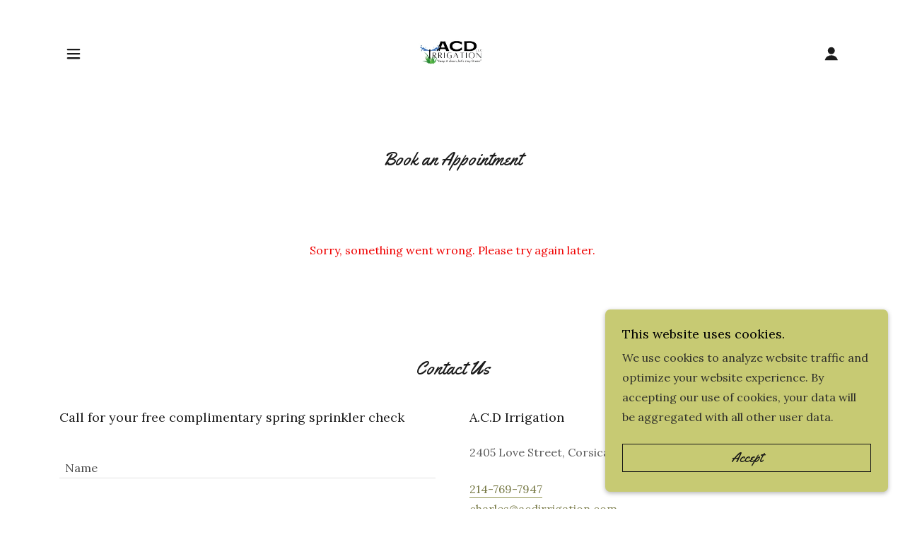

--- FILE ---
content_type: text/html;charset=utf-8
request_url: https://acdirrigation.com/contact-us
body_size: 16812
content:
<!DOCTYPE html><html lang="en-US"><head><meta charSet="utf-8"/><meta http-equiv="X-UA-Compatible" content="IE=edge"/><meta name="viewport" content="width=device-width, initial-scale=1"/><title>A.C.D Irrigation, LLC</title><meta name="author" content="A.C.D Irrigation, LLC"/><meta name="generator" content="Starfield Technologies; Go Daddy Website Builder 8.0.0000"/><link rel="manifest" href="/manifest.webmanifest"/><link rel="apple-touch-icon" sizes="57x57" href="//img1.wsimg.com/isteam/ip/2075bee4-845f-4142-ab12-089e0ed0d7a4/BBE78B57-DA99-4204-94F1-388C8E211D67.png/:/rs=w:57,h:57,m"/><link rel="apple-touch-icon" sizes="60x60" href="//img1.wsimg.com/isteam/ip/2075bee4-845f-4142-ab12-089e0ed0d7a4/BBE78B57-DA99-4204-94F1-388C8E211D67.png/:/rs=w:60,h:60,m"/><link rel="apple-touch-icon" sizes="72x72" href="//img1.wsimg.com/isteam/ip/2075bee4-845f-4142-ab12-089e0ed0d7a4/BBE78B57-DA99-4204-94F1-388C8E211D67.png/:/rs=w:72,h:72,m"/><link rel="apple-touch-icon" sizes="114x114" href="//img1.wsimg.com/isteam/ip/2075bee4-845f-4142-ab12-089e0ed0d7a4/BBE78B57-DA99-4204-94F1-388C8E211D67.png/:/rs=w:114,h:114,m"/><link rel="apple-touch-icon" sizes="120x120" href="//img1.wsimg.com/isteam/ip/2075bee4-845f-4142-ab12-089e0ed0d7a4/BBE78B57-DA99-4204-94F1-388C8E211D67.png/:/rs=w:120,h:120,m"/><link rel="apple-touch-icon" sizes="144x144" href="//img1.wsimg.com/isteam/ip/2075bee4-845f-4142-ab12-089e0ed0d7a4/BBE78B57-DA99-4204-94F1-388C8E211D67.png/:/rs=w:144,h:144,m"/><link rel="apple-touch-icon" sizes="152x152" href="//img1.wsimg.com/isteam/ip/2075bee4-845f-4142-ab12-089e0ed0d7a4/BBE78B57-DA99-4204-94F1-388C8E211D67.png/:/rs=w:152,h:152,m"/><link rel="apple-touch-icon" sizes="180x180" href="//img1.wsimg.com/isteam/ip/2075bee4-845f-4142-ab12-089e0ed0d7a4/BBE78B57-DA99-4204-94F1-388C8E211D67.png/:/rs=w:180,h:180,m"/><meta property="og:url" content="https://acdirrigation.com/contact-us"/>
<meta property="og:site_name" content="A.C.D Irrigation, LLC"/>
<meta property="og:title" content="A.C.D Irrigation, LLC"/>
<meta property="og:type" content="website"/>
<meta property="og:image" content="https://img1.wsimg.com/isteam/stock/q4mYGrJ"/>
<meta property="og:locale" content="en_US"/>
<meta name="twitter:card" content="summary"/>
<meta name="twitter:title" content="A.C.D Irrigation, LLC"/>
<meta name="twitter:image" content="https://img1.wsimg.com/isteam/stock/q4mYGrJ"/>
<meta name="twitter:image:alt" content="A.C.D Irrigation, LLC"/>
<meta name="theme-color" content="#c7ca73"/><style>.x{-ms-text-size-adjust:100%;-webkit-text-size-adjust:100%;-webkit-tap-highlight-color:rgba(0,0,0,0);margin:0;box-sizing:border-box}.x *,.x :after,.x :before{box-sizing:inherit}.x-el a[href^="mailto:"]:not(.x-el),.x-el a[href^="tel:"]:not(.x-el){color:inherit;font-size:inherit;text-decoration:inherit}.x-el-article,.x-el-aside,.x-el-details,.x-el-figcaption,.x-el-figure,.x-el-footer,.x-el-header,.x-el-hgroup,.x-el-main,.x-el-menu,.x-el-nav,.x-el-section,.x-el-summary{display:block}.x-el-audio,.x-el-canvas,.x-el-progress,.x-el-video{display:inline-block;vertical-align:baseline}.x-el-audio:not([controls]){display:none;height:0}.x-el-template{display:none}.x-el-a{background-color:transparent;color:inherit}.x-el-a:active,.x-el-a:hover{outline:0}.x-el-abbr[title]{border-bottom:1px dotted}.x-el-b,.x-el-strong{font-weight:700}.x-el-dfn{font-style:italic}.x-el-mark{background:#ff0;color:#000}.x-el-small{font-size:80%}.x-el-sub,.x-el-sup{font-size:75%;line-height:0;position:relative;vertical-align:baseline}.x-el-sup{top:-.5em}.x-el-sub{bottom:-.25em}.x-el-img{vertical-align:middle;border:0}.x-el-svg:not(:root){overflow:hidden}.x-el-figure{margin:0}.x-el-hr{box-sizing:content-box;height:0}.x-el-pre{overflow:auto}.x-el-code,.x-el-kbd,.x-el-pre,.x-el-samp{font-family:monospace,monospace;font-size:1em}.x-el-button,.x-el-input,.x-el-optgroup,.x-el-select,.x-el-textarea{color:inherit;font:inherit;margin:0}.x-el-button{overflow:visible}.x-el-button,.x-el-select{text-transform:none}.x-el-button,.x-el-input[type=button],.x-el-input[type=reset],.x-el-input[type=submit]{-webkit-appearance:button;cursor:pointer}.x-el-button[disabled],.x-el-input[disabled]{cursor:default}.x-el-button::-moz-focus-inner,.x-el-input::-moz-focus-inner{border:0;padding:0}.x-el-input{line-height:normal}.x-el-input[type=checkbox],.x-el-input[type=radio]{box-sizing:border-box;padding:0}.x-el-input[type=number]::-webkit-inner-spin-button,.x-el-input[type=number]::-webkit-outer-spin-button{height:auto}.x-el-input[type=search]{-webkit-appearance:textfield;box-sizing:content-box}.x-el-input[type=search]::-webkit-search-cancel-button,.x-el-input[type=search]::-webkit-search-decoration{-webkit-appearance:none}.x-el-textarea{border:0}.x-el-fieldset{border:1px solid silver;margin:0 2px;padding:.35em .625em .75em}.x-el-legend{border:0;padding:0}.x-el-textarea{overflow:auto}.x-el-optgroup{font-weight:700}.x-el-table{border-collapse:collapse;border-spacing:0}.x-el-td,.x-el-th{padding:0}.x{-webkit-font-smoothing:antialiased}.x-el-hr{border:0}.x-el-fieldset,.x-el-input,.x-el-select,.x-el-textarea{margin-top:0;margin-bottom:0}.x-el-fieldset,.x-el-input[type=email],.x-el-input[type=text],.x-el-textarea{width:100%}.x-el-label{vertical-align:middle}.x-el-input{border-style:none;padding:.5em;vertical-align:middle}.x-el-select:not([multiple]){vertical-align:middle}.x-el-textarea{line-height:1.75;padding:.5em}.x-el.d-none{display:none!important}.sideline-footer{margin-top:auto}.disable-scroll{touch-action:none;overflow:hidden;position:fixed;max-width:100vw}@-webkit-keyframes loaderscale{0%{transform:scale(1);opacity:1}45%{transform:scale(.1);opacity:.7}80%{transform:scale(1);opacity:1}}@keyframes loaderscale{0%{transform:scale(1);opacity:1}45%{transform:scale(.1);opacity:.7}80%{transform:scale(1);opacity:1}}.x-loader svg{display:inline-block}.x-loader svg:first-child{-webkit-animation:loaderscale .75s cubic-bezier(.2,.68,.18,1.08) -.24s infinite;animation:loaderscale .75s cubic-bezier(.2,.68,.18,1.08) -.24s infinite}.x-loader svg:nth-child(2){-webkit-animation:loaderscale .75s cubic-bezier(.2,.68,.18,1.08) -.12s infinite;animation:loaderscale .75s cubic-bezier(.2,.68,.18,1.08) -.12s infinite}.x-loader svg:nth-child(3){-webkit-animation:loaderscale .75s cubic-bezier(.2,.68,.18,1.08) 0s infinite;animation:loaderscale .75s cubic-bezier(.2,.68,.18,1.08) 0s infinite}.x-icon>svg{transition:transform .33s ease-in-out}.x-icon>svg.rotate-90{transform:rotate(-90deg)}.x-icon>svg.rotate90{transform:rotate(90deg)}.x-icon>svg.rotate-180{transform:rotate(-180deg)}.x-icon>svg.rotate180{transform:rotate(180deg)}.x-rt:after{content:"";clear:both}.x-rt ol,.x-rt ul{text-align:left}.x-rt p{margin:0}.x-rt br{clear:both}.mte-inline-block{display:inline-block}@media only screen and (min-device-width:1025px){:root select,_::-webkit-full-page-media,_:future{font-family:sans-serif!important}}

</style>
<link rel="preload" href="//fonts.googleapis.com/css?family=Yellowtail&amp;display=swap" as="style" onload="this.rel=&#39;stylesheet&#39;"/>
<link rel="preload" href="//fonts.googleapis.com/css?family=Lora:400,400i,700,700i&amp;display=swap" as="style" onload="this.rel=&#39;stylesheet&#39;"/>
<link rel="preload" href="//fonts.googleapis.com/css?family=Libre+Baskerville&amp;display=swap" as="style" onload="this.rel=&#39;stylesheet&#39;"/>
<style>/*
Copyright (c) 2011 by Brian J. Bonislawsky DBA Astigmatic (AOETI). All rights reserved.

Licensed under the Apache License, Version 2.0 (the "License");
you may not use this file except in compliance with the License.
You may obtain a copy of the License at

    http://www.apache.org/licenses/LICENSE-2.0

Unless required by applicable law or agreed to in writing, software
distributed under the License is distributed on an "AS IS" BASIS,
WITHOUT WARRANTIES OR CONDITIONS OF ANY KIND, either express or implied.
See the License for the specific language governing permissions and
limitations under the License.
*/
/*
Copyright 2011 The Lora Project Authors (https://github.com/cyrealtype/Lora-Cyrillic), with Reserved Font Name "Lora".

This Font Software is licensed under the SIL Open Font License, Version 1.1.
This license is copied below, and is also available with a FAQ at: http://scripts.sil.org/OFL

—————————————————————————————-
SIL OPEN FONT LICENSE Version 1.1 - 26 February 2007
—————————————————————————————-
*/
/*
Copyright (c) 2012, Pablo Impallari (www.impallari.com|impallari@gmail.com), Copyright (c) 2012, Rodrigo Fuenzalida (www.rfuenzalida.com|hello@rfuenzalida.com), with Reserved Font Name Libre Baskerville.

This Font Software is licensed under the SIL Open Font License, Version 1.1.
This license is copied below, and is also available with a FAQ at: http://scripts.sil.org/OFL

—————————————————————————————-
SIL OPEN FONT LICENSE Version 1.1 - 26 February 2007
—————————————————————————————-
*/</style>
<style data-glamor="cxs-default-sheet">.x .c1-1{letter-spacing:normal}.x .c1-2{text-transform:none}.x .c1-3{background-color:rgb(255, 255, 255)}.x .c1-4{width:100%}.x .c1-5 > div{position:relative}.x .c1-6 > div{overflow:hidden}.x .c1-7 > div{margin-top:auto}.x .c1-8 > div{margin-right:auto}.x .c1-9 > div{margin-bottom:auto}.x .c1-a > div{margin-left:auto}.x .c1-b{font-family:Lora, serif}.x .c1-c{font-size:16px}.x .c1-h{padding-top:0px}.x .c1-i{padding-bottom:0px}.x .c1-l .sticky-animate{background-color:rgb(255, 255, 255)}.x .c1-m{margin-left:auto}.x .c1-n{margin-right:auto}.x .c1-o{padding-left:24px}.x .c1-p{padding-right:24px}.x .c1-q{max-width:100%}.x .c1-x{padding-top:8px}.x .c1-y{padding-bottom:8px}.x .c1-10{display:flex}.x .c1-11{align-items:center}.x .c1-12{flex-wrap:nowrap}.x .c1-13{justify-content:flex-start}.x .c1-14{text-align:center}.x .c1-15{width:15%}.x .c1-16{letter-spacing:inherit}.x .c1-17{text-transform:inherit}.x .c1-18{text-decoration:none}.x .c1-19{word-wrap:break-word}.x .c1-1a{overflow-wrap:break-word}.x .c1-1b{cursor:pointer}.x .c1-1c{border-top:0px}.x .c1-1d{border-right:0px}.x .c1-1e{border-bottom:0px}.x .c1-1f{border-left:0px}.x .c1-1g{color:rgb(27, 27, 27)}.x .c1-1h{font-weight:inherit}.x .c1-1i:hover{color:rgb(118, 120, 68)}.x .c1-1j:active{color:rgb(49, 50, 24)}.x .c1-1k{color:inherit}.x .c1-1l{display:inline-block}.x .c1-1m{vertical-align:top}.x .c1-1n{padding-top:6px}.x .c1-1o{padding-right:6px}.x .c1-1p{padding-bottom:6px}.x .c1-1q{padding-left:6px}.x .c1-1r{width:70%}.x .c1-1s{font-family:'Yellowtail', serif, system-ui}.x .c1-1t{max-width:calc(100% - 0.1px)}.x .c1-1u{font-size:19px}.x .c1-23{display:inline}.x .c1-24{width:auto}.x .c1-25{color:rgb(118, 120, 68)}.x .c1-26:hover{color:rgb(72, 73, 38)}.x .c1-27{padding-right:0px}.x .c1-28{padding-left:0px}.x .c1-29{[object -object]:0px}.x .c1-2b{margin-top:0}.x .c1-2c{margin-bottom:0}.x .c1-2d{vertical-align:middle}.x .c1-2e{aspect-ratio:1 / 1}.x .c1-2f{object-fit:contain}.x .c1-2g{height:80px}.x .c1-2h{background-color:transparent}.x .c1-2i{transition:max-height .5s}.x .c1-2j{border-radius:0px}.x .c1-31{line-height:0}.x .c1-32{justify-content:flex-end}.x .c1-35{display:none}.x .c1-36{justify-content:space-between}.x .c1-38{width:30%}.x .c1-39{justify-content:center}.x .c1-3a{width:40%}.x .c1-3f{position:relative}.x .c1-3g{border-bottom-width:0px}.x .c1-3h{font-size:22px}.x .c1-3i{font-weight:400}.x .c1-3j:active{color:rgb(118, 120, 68)}.x .c1-3o{transition:}.x .c1-3p{transform:}.x .c1-3q{border-radius:4px}.x .c1-3r{box-shadow:0 3px 6px 3px rgba(0,0,0,0.24)}.x .c1-3s{padding-top:16px}.x .c1-3t{padding-bottom:16px}.x .c1-3u{padding-left:16px}.x .c1-3v{padding-right:16px}.x .c1-3w{position:absolute}.x .c1-3x{right:0px}.x .c1-3y{top:initial}.x .c1-3z{white-space:nowrap}.x .c1-40{max-height:none}.x .c1-41{overflow-y:auto}.x .c1-42{z-index:1003}.x .c1-43{width:240px}.x .c1-46{color:inherit !important}.x .c1-47{margin-bottom:16px}.x .c1-48{display:block}.x .c1-49{text-align:left}.x .c1-4a{padding-right:8px}.x .c1-4b{padding-left:8px}.x .c1-4c:last-child{margin-bottom:0}.x .c1-4d{border-bottom-style:solid}.x .c1-4e{border-color:rgb(146, 149, 83)}.x .c1-4f{padding-bottom:2px}.x .c1-4g{color:rgb(94, 94, 94)}.x .c1-4h{border-color:rgb(226, 226, 226)}.x .c1-4i{border-bottom-width:1px}.x .c1-4j{border-style:solid}.x .c1-4k{margin-top:16px}.x .c1-4l{line-height:1.8}.x .c1-4m a:not([data-ux]){color:inherit}.x .c1-4n a:not([data-ux]){border-bottom-style:solid}.x .c1-4o a:not([data-ux]){border-bottom-width:1px}.x .c1-4p a:not([data-ux]){border-color:rgb(146, 149, 83)}.x .c1-4q a:not([data-ux]){padding-bottom:2px}.x .c1-4r a:not([data-ux]){text-decoration:none}.x .c1-4s a:not([data-ux]){font-size:inherit}.x .c1-4t dropdown{position:absolute}.x .c1-4u dropdown{right:0px}.x .c1-4v dropdown{top:initial}.x .c1-4w dropdown{white-space:nowrap}.x .c1-4x dropdown{max-height:none}.x .c1-4y dropdown{overflow-y:auto}.x .c1-4z dropdown{display:none}.x .c1-50 dropdown{z-index:1003}.x .c1-51 dropdown{width:240px}.x .c1-54 listItem{display:block}.x .c1-55 listItem{text-align:left}.x .c1-56 listItem{margin-bottom:0}.x .c1-57 separator{margin-top:16px}.x .c1-58 separator{margin-bottom:16px}.x .c1-59{font-weight:700}.x .c1-5a{background-color:rgb(246, 246, 246)}.x .c1-5b{position:fixed}.x .c1-5c{top:0px}.x .c1-5d{height:100%}.x .c1-5e{z-index:10002}.x .c1-5f{padding-top:56px}.x .c1-5g{-webkit-overflow-scrolling:touch}.x .c1-5h{transform:translateX(-150vw)}.x .c1-5i{overscroll-behavior:contain}.x .c1-5j{box-shadow:none !important}.x .c1-5k{transition:transform .3s ease-in-out}.x .c1-5l{overflow:hidden}.x .c1-5m{flex-direction:column}.x .c1-5o{padding-bottom:32px}.x .c1-5p a:not([data-ux]){border-color:rgb(138, 141, 78)}.x .c1-5q{text-shadow:none}.x .c1-5r{color:rgb(87, 87, 87)}.x .c1-5s{color:rgb(21, 21, 21)}.x .c1-5t{line-height:1.3em}.x .c1-5u{font-style:normal}.x .c1-5v{top:15px}.x .c1-5w{right:15px}.x .c1-5x{font-size:28px}.x .c1-5y{left:20px}.x .c1-5z{z-index:2}.x .c1-60:hover{color:rgb(143, 145, 83)}.x .c1-68{overflow-x:hidden}.x .c1-69{overscroll-behavior:none}.x .c1-6a{top:40px}.x .c1-6c{margin-left:0}.x .c1-6d{margin-right:0}.x .c1-6e{-webkit-margin-before:0}.x .c1-6f{-webkit-margin-after:0}.x .c1-6g{-webkit-padding-start:0}.x .c1-6h{border-color:rgba(176, 176, 176, 0.5)}.x .c1-6i:last-child{border-bottom:0}.x .c1-6j{padding-left:40px}.x .c1-6k{min-width:200px}.x .c1-6l{line-height:1.2}.x .c1-6m > span{border-bottom-style:solid}.x .c1-6n > span{border-bottom-width:1px}.x .c1-6o > span{border-color:transparent}.x .c1-6p > span{padding-bottom:2px}.x .c1-6q:hover > span{border-color:rgb(138, 141, 78)}.x .c1-6r:hover{color:rgb(65, 66, 34)}.x .c1-6s:active{color:rgb(113, 115, 65)}.x .c1-6v > span{border-color:rgb(138, 141, 78)}.x .c1-6x{margin-top:8px}.x .c1-6y{margin-bottom:8px}.x .c1-6z{padding-right:40px}.x .c1-70{cursor:auto}.x .c1-71{border-color:rgb(218, 218, 218)}.x .c1-72{border-color:rgb(138, 141, 78)}.x .c1-76{min-height:1px}.x .c1-77{padding-bottom:56px}.x .c1-7a{box-sizing:border-box}.x .c1-7b{flex-direction:row}.x .c1-7c{flex-wrap:wrap}.x .c1-7d{margin-right:-12px}.x .c1-7e{margin-left:-12px}.x .c1-7j{flex-grow:1}.x .c1-7k{flex-shrink:1}.x .c1-7l{flex-basis:0%}.x .c1-7m{padding-right:12px}.x .c1-7n{padding-left:12px}.x .c1-7s{line-height:1.4}.x .c1-7t{margin-bottom:40px}.x .c1-7u{font-size:26px}.x .c1-7z{font-size:unset}.x .c1-80{font-family:unset}.x .c1-81{letter-spacing:unset}.x .c1-82{text-transform:unset}.x .c1-83{flex-basis:100%}.x .c1-86{line-height:1.25}.x .c1-87{margin-bottom:24px}.x .c1-88{font-size:18px}.x .c1-8e{padding-bottom:24px}.x .c1-8f{border-top-width:0px}.x .c1-8g{border-right-width:0px}.x .c1-8h{border-bottom-width:1px !important}.x .c1-8i{border-left-width:0px}.x .c1-8j{padding-top:23px}.x .c1-8k{padding-bottom:7px}.x .c1-8l{color:rgb(71, 71, 71)}.x .c1-8m::placeholder{color:inherit}.x .c1-8n:focus{outline:none}.x .c1-8o:focus{box-shadow:inset 0 0 0 1px currentColor}.x .c1-8p:focus + label{font-size:12px}.x .c1-8q:focus + label{top:5px}.x .c1-8r:focus + label{color:rgb(118, 120, 68)}.x .c1-8s:not([value=""]) + label{font-size:12px}.x .c1-8t:not([value=""]) + label{top:8px}.x .c1-8u:not([value=""]) + label{color:rgb(118, 120, 68)}.x .c1-8v::-webkit-input-placeholder{color:inherit}.x .c1-8x{top:50%}.x .c1-8y{left:8px}.x .c1-8z{transition:all .15s ease}.x .c1-90{pointer-events:none}.x .c1-91{border-top-width:1px}.x .c1-92{border-right-width:1px}.x .c1-93{border-left-width:1px}.x .c1-94{padding-bottom:7px}.x .c1-95{resize:vertical}.x .c1-96{-webkit-appearance:none !important}.x .c1-97{display:inline-flex}.x .c1-98{padding-left:32px}.x .c1-99{padding-right:32px}.x .c1-9a{min-height:56px}.x .c1-9b{color:rgb(148, 150, 86)}.x .c1-9c{border-color:currentColor}.x .c1-9d{border-top-width:1px}.x .c1-9e{border-right-width:1px}.x .c1-9f{border-left-width:1px}.x .c1-9g:hover{color:rgb(0, 0, 0)}.x .c1-9h:hover{background-color:rgb(199, 202, 115)}.x .c1-9i:hover{border-color:rgb(199, 202, 115)}.x .c1-9j{color:rgb(89, 89, 89)}.x .c1-9k{font-size:12px}.x .c1-9p{margin-top:40px}.x .c1-9r{white-space:pre-line}.x .c1-9s > :last-child{margin-bottom:0}.x .c1-9t{word-break:normal}.x .c1-9u{padding-left:4px}.x .c1-9v > p > ol{text-align:left}.x .c1-9w > p > ol{display:block}.x .c1-9x > p > ol{padding-left:1.3em}.x .c1-9y > p > ol{margin-left:16px}.x .c1-9z > p > ol{margin-right:16px}.x .c1-a0 > p > ol{margin-top:auto}.x .c1-a1 > p > ol{margin-bottom:auto}.x .c1-a2 > p > ul{text-align:left}.x .c1-a3 > p > ul{display:block}.x .c1-a4 > p > ul{padding-left:1.3em}.x .c1-a5 > p > ul{margin-left:16px}.x .c1-a6 > p > ul{margin-right:16px}.x .c1-a7 > p > ul{margin-top:auto}.x .c1-a8 > p > ul{margin-bottom:auto}.x .c1-a9 > ul{text-align:left}.x .c1-aa > ul{display:block}.x .c1-ab > ul{padding-left:1.3em}.x .c1-ac > ul{margin-left:16px}.x .c1-ad > ul{margin-right:16px}.x .c1-ae > ul{margin-top:auto}.x .c1-af > ul{margin-bottom:auto}.x .c1-ag > ol{text-align:left}.x .c1-ah > ol{display:block}.x .c1-ai > ol{padding-left:1.3em}.x .c1-aj > ol{margin-left:16px}.x .c1-ak > ol{margin-right:16px}.x .c1-al > ol{margin-top:auto}.x .c1-am > ol{margin-bottom:auto}.x .c1-an{font-size:inherit !important}.x .c1-ao{line-height:inherit}.x .c1-ap{font-style:italic}.x .c1-aq{text-decoration:line-through}.x .c1-ar{text-decoration:underline}.x .c1-as > div{padding-left:24px}.x .c1-at > div{padding-right:24px}.x .c1-au{text-shadow:0px 2px 30px rgba(0, 0, 0, 0.12)}.x .c1-av{background-size:cover}.x .c1-aw{background-position:center}.x .c1-ax{background-size:auto, cover}.x .c1-ay{background-blend-mode:normal}.x .c1-az{background-repeat:no-repeat}.x .c1-bl{margin-top:-4px}.x .c1-bn{margin-bottom:32px}.x .c1-bo{color:rgb(255, 255, 255)}.x .c1-bv a:not([data-ux]){border-color:rgb(221, 224, 128)}.x .c1-c1{border-color:rgba(255, 255, 255, 0.3)}.x .c1-c2:focus + label{color:rgb(255, 255, 255)}.x .c1-c3:not([value=""]) + label{color:rgb(255, 255, 255)}.x .c1-c8{padding-left:none}.x .c1-c9{padding-right:none}.x .c1-ca{row-gap:0px}.x .c1-cb{column-gap:0px}.x .c1-cc [data-typography]{color:inherit}.x .c1-cd{flex-grow:3}.x .c1-ce{margin-top:24px}.x .c1-cg{right:0px}.x .c1-ch{z-index:10000}.x .c1-ci{height:auto}.x .c1-cj{background-color:rgb(199, 202, 115)}.x .c1-ck{transition:all 1s ease-in}.x .c1-cl{box-shadow:0 2px 6px 0px rgba(0,0,0,0.3)}.x .c1-cm{contain:content}.x .c1-cn{bottom:-500px}.x .c1-co{padding-top:24px}.x .c1-cv{color:rgb(0, 0, 0)}.x .c1-cw a:not([data-ux]){border-color:rgb(94, 95, 51)}.x .c1-cx{max-height:300px}.x .c1-cy{color:rgb(47, 47, 42)}.x .c1-d0{margin-bottom:4px}.x .c1-d1{word-break:break-word}.x .c1-d2{flex-basis:50%}.x .c1-d3{padding-top:4px}.x .c1-d4{padding-bottom:4px}.x .c1-d5{min-height:40px}.x .c1-d6{color:rgb(22, 22, 22)}.x .c1-d7:nth-child(2){margin-left:24px}.x .c1-d8:hover{color:rgb(219, 219, 219)}.x .c1-d9:hover{background-color:rgb(22, 22, 22)}.x .c1-da:hover{border-color:rgb(22, 22, 22)}.x .c1-db{right:24px}.x .c1-dc{bottom:24px}.x .c1-dd{z-index:9999}.x .c1-de{width:65px}.x .c1-df{height:65px}</style>
<style data-glamor="cxs-media-sheet">@media (max-width: 450px){.x .c1-b0{background-image:linear-gradient(to bottom, rgba(0, 0, 0, 0.24) 0%, rgba(0, 0, 0, 0.24) 100%), url("//img1.wsimg.com/isteam/stock/GyxKnB3/:/rs=w:450,m")}}@media (max-width: 450px) and (-webkit-min-device-pixel-ratio: 2), (max-width: 450px) and (min-resolution: 192dpi){.x .c1-b1{background-image:linear-gradient(to bottom, rgba(0, 0, 0, 0.24) 0%, rgba(0, 0, 0, 0.24) 100%), url("//img1.wsimg.com/isteam/stock/GyxKnB3/:/rs=w:900,m")}}@media (max-width: 450px) and (-webkit-min-device-pixel-ratio: 3), (max-width: 450px) and (min-resolution: 288dpi){.x .c1-b2{background-image:linear-gradient(to bottom, rgba(0, 0, 0, 0.24) 0%, rgba(0, 0, 0, 0.24) 100%), url("//img1.wsimg.com/isteam/stock/GyxKnB3/:/rs=w:1350,m")}}@media (min-width: 451px) and (max-width: 767px){.x .c1-b3{background-image:linear-gradient(to bottom, rgba(0, 0, 0, 0.24) 0%, rgba(0, 0, 0, 0.24) 100%), url("//img1.wsimg.com/isteam/stock/GyxKnB3/:/rs=w:767,m")}}@media (min-width: 451px) and (max-width: 767px) and (-webkit-min-device-pixel-ratio: 2), (min-width: 451px) and (max-width: 767px) and (min-resolution: 192dpi){.x .c1-b4{background-image:linear-gradient(to bottom, rgba(0, 0, 0, 0.24) 0%, rgba(0, 0, 0, 0.24) 100%), url("//img1.wsimg.com/isteam/stock/GyxKnB3/:/rs=w:1534,m")}}@media (min-width: 451px) and (max-width: 767px) and (-webkit-min-device-pixel-ratio: 3), (min-width: 451px) and (max-width: 767px) and (min-resolution: 288dpi){.x .c1-b5{background-image:linear-gradient(to bottom, rgba(0, 0, 0, 0.24) 0%, rgba(0, 0, 0, 0.24) 100%), url("//img1.wsimg.com/isteam/stock/GyxKnB3/:/rs=w:2301,m")}}@media (min-width: 768px) and (max-width: 1023px){.x .c1-b6{background-image:linear-gradient(to bottom, rgba(0, 0, 0, 0.24) 0%, rgba(0, 0, 0, 0.24) 100%), url("//img1.wsimg.com/isteam/stock/GyxKnB3/:/rs=w:1023,m")}}@media (min-width: 768px) and (max-width: 1023px) and (-webkit-min-device-pixel-ratio: 2), (min-width: 768px) and (max-width: 1023px) and (min-resolution: 192dpi){.x .c1-b7{background-image:linear-gradient(to bottom, rgba(0, 0, 0, 0.24) 0%, rgba(0, 0, 0, 0.24) 100%), url("//img1.wsimg.com/isteam/stock/GyxKnB3/:/rs=w:2046,m")}}@media (min-width: 768px) and (max-width: 1023px) and (-webkit-min-device-pixel-ratio: 3), (min-width: 768px) and (max-width: 1023px) and (min-resolution: 288dpi){.x .c1-b8{background-image:linear-gradient(to bottom, rgba(0, 0, 0, 0.24) 0%, rgba(0, 0, 0, 0.24) 100%), url("//img1.wsimg.com/isteam/stock/GyxKnB3/:/rs=w:3069,m")}}@media (min-width: 1024px) and (max-width: 1279px){.x .c1-b9{background-image:linear-gradient(to bottom, rgba(0, 0, 0, 0.24) 0%, rgba(0, 0, 0, 0.24) 100%), url("//img1.wsimg.com/isteam/stock/GyxKnB3/:/rs=w:1279,m")}}@media (min-width: 1024px) and (max-width: 1279px) and (-webkit-min-device-pixel-ratio: 2), (min-width: 1024px) and (max-width: 1279px) and (min-resolution: 192dpi){.x .c1-ba{background-image:linear-gradient(to bottom, rgba(0, 0, 0, 0.24) 0%, rgba(0, 0, 0, 0.24) 100%), url("//img1.wsimg.com/isteam/stock/GyxKnB3/:/rs=w:2558,m")}}@media (min-width: 1024px) and (max-width: 1279px) and (-webkit-min-device-pixel-ratio: 3), (min-width: 1024px) and (max-width: 1279px) and (min-resolution: 288dpi){.x .c1-bb{background-image:linear-gradient(to bottom, rgba(0, 0, 0, 0.24) 0%, rgba(0, 0, 0, 0.24) 100%), url("//img1.wsimg.com/isteam/stock/GyxKnB3/:/rs=w:3837,m")}}@media (min-width: 1280px) and (max-width: 1535px){.x .c1-bc{background-image:linear-gradient(to bottom, rgba(0, 0, 0, 0.24) 0%, rgba(0, 0, 0, 0.24) 100%), url("//img1.wsimg.com/isteam/stock/GyxKnB3/:/rs=w:1535,m")}}@media (min-width: 1280px) and (max-width: 1535px) and (-webkit-min-device-pixel-ratio: 2), (min-width: 1280px) and (max-width: 1535px) and (min-resolution: 192dpi){.x .c1-bd{background-image:linear-gradient(to bottom, rgba(0, 0, 0, 0.24) 0%, rgba(0, 0, 0, 0.24) 100%), url("//img1.wsimg.com/isteam/stock/GyxKnB3/:/rs=w:3070,m")}}@media (min-width: 1280px) and (max-width: 1535px) and (-webkit-min-device-pixel-ratio: 3), (min-width: 1280px) and (max-width: 1535px) and (min-resolution: 288dpi){.x .c1-be{background-image:linear-gradient(to bottom, rgba(0, 0, 0, 0.24) 0%, rgba(0, 0, 0, 0.24) 100%), url("//img1.wsimg.com/isteam/stock/GyxKnB3/:/rs=w:4605,m")}}@media (min-width: 1536px) and (max-width: 1920px){.x .c1-bf{background-image:linear-gradient(to bottom, rgba(0, 0, 0, 0.24) 0%, rgba(0, 0, 0, 0.24) 100%), url("//img1.wsimg.com/isteam/stock/GyxKnB3/:/rs=w:1920,m")}}@media (min-width: 1536px) and (max-width: 1920px) and (-webkit-min-device-pixel-ratio: 2), (min-width: 1536px) and (max-width: 1920px) and (min-resolution: 192dpi){.x .c1-bg{background-image:linear-gradient(to bottom, rgba(0, 0, 0, 0.24) 0%, rgba(0, 0, 0, 0.24) 100%), url("//img1.wsimg.com/isteam/stock/GyxKnB3/:/rs=w:3840,m")}}@media (min-width: 1536px) and (max-width: 1920px) and (-webkit-min-device-pixel-ratio: 3), (min-width: 1536px) and (max-width: 1920px) and (min-resolution: 288dpi){.x .c1-bh{background-image:linear-gradient(to bottom, rgba(0, 0, 0, 0.24) 0%, rgba(0, 0, 0, 0.24) 100%), url("//img1.wsimg.com/isteam/stock/GyxKnB3/:/rs=w:5760,m")}}@media (min-width: 1921px){.x .c1-bi{background-image:linear-gradient(to bottom, rgba(0, 0, 0, 0.24) 0%, rgba(0, 0, 0, 0.24) 100%), url("//img1.wsimg.com/isteam/stock/GyxKnB3/:/rs=w:100%25")}}@media (min-width: 1921px) and (-webkit-min-device-pixel-ratio: 2), (min-width: 1921px) and (min-resolution: 192dpi){.x .c1-bj{background-image:linear-gradient(to bottom, rgba(0, 0, 0, 0.24) 0%, rgba(0, 0, 0, 0.24) 100%), url("//img1.wsimg.com/isteam/stock/GyxKnB3/:/rs=w:100%25")}}@media (min-width: 1921px) and (-webkit-min-device-pixel-ratio: 3), (min-width: 1921px) and (min-resolution: 288dpi){.x .c1-bk{background-image:linear-gradient(to bottom, rgba(0, 0, 0, 0.24) 0%, rgba(0, 0, 0, 0.24) 100%), url("//img1.wsimg.com/isteam/stock/GyxKnB3/:/rs=w:100%25")}}</style>
<style data-glamor="cxs-xs-sheet">@media (max-width: 767px){.x .c1-j{padding-top:0px}}@media (max-width: 767px){.x .c1-k{padding-bottom:0px}}@media (max-width: 767px){.x .c1-1v{width:100%}}@media (max-width: 767px){.x .c1-1w{display:flex}}@media (max-width: 767px){.x .c1-1x{justify-content:center}}@media (max-width: 767px){.x .c1-2k{height:104px}}@media (max-width: 767px){.x .c1-2l{max-width:224px}}@media (max-width: 767px){.x .c1-2m{display:block}}@media (max-width: 767px){.x .c1-2n{max-height:80px}}@media (max-width: 767px){.x .c1-2o{margin-top:0}}@media (max-width: 767px){.x .c1-2p{margin-right:auto}}@media (max-width: 767px){.x .c1-2q{margin-bottom:0}}@media (max-width: 767px){.x .c1-2r{margin-left:auto}}@media (max-width: 767px){.x .c1-3b{height:200px}}@media (max-width: 767px){.x .c1-3c{max-height:110px}}@media (max-width: 767px){.x .c1-6w{font-weight:400}}@media (max-width: 767px){.x .c1-78{padding-top:40px}}@media (max-width: 767px){.x .c1-79{padding-bottom:40px}}@media (max-width: 767px){.x .c1-89{text-align:center}}@media (max-width: 767px){.x .c1-8w{font-size:16px}}</style>
<style data-glamor="cxs-sm-sheet">@media (min-width: 768px){.x .c1-d{font-size:16px}}@media (min-width: 768px){.x .c1-r{width:100%}}@media (min-width: 768px) and (max-width: 1023px){.x .c1-1y{width:100%}}@media (min-width: 768px){.x .c1-1z{font-size:19px}}@media (min-width: 768px) and (max-width: 1023px){.x .c1-2s{display:block}}@media (min-width: 768px) and (max-width: 1023px){.x .c1-2t{max-height:80px}}@media (min-width: 768px) and (max-width: 1023px){.x .c1-2u{margin-top:0}}@media (min-width: 768px) and (max-width: 1023px){.x .c1-2v{margin-right:auto}}@media (min-width: 768px) and (max-width: 1023px){.x .c1-2w{margin-bottom:0}}@media (min-width: 768px) and (max-width: 1023px){.x .c1-2x{margin-left:auto}}@media (min-width: 768px){.x .c1-3k{font-size:22px}}@media (min-width: 768px) and (max-width: 1023px){.x .c1-45{right:0px}}@media (min-width: 768px) and (max-width: 1023px){.x .c1-53 dropdown{right:0px}}@media (min-width: 768px){.x .c1-61{font-size:30px}}@media (min-width: 768px){.x .c1-73 > div{max-width:100%}}@media (min-width: 768px){.x .c1-7f{margin-top:0}}@media (min-width: 768px){.x .c1-7g{margin-right:-24px}}@media (min-width: 768px){.x .c1-7h{margin-bottom:0}}@media (min-width: 768px){.x .c1-7i{margin-left:-24px}}@media (min-width: 768px){.x .c1-7o{padding-top:0}}@media (min-width: 768px){.x .c1-7p{padding-right:24px}}@media (min-width: 768px){.x .c1-7q{padding-bottom:0}}@media (min-width: 768px){.x .c1-7r{padding-left:24px}}@media (min-width: 768px){.x .c1-7v{font-size:26px}}@media (min-width: 768px){.x .c1-8a{font-size:18px}}@media (min-width: 768px){.x .c1-9l{font-size:12px}}@media (min-width: 768px){.x .c1-9q{text-align:left}}@media (min-width: 768px){.x .c1-bp{margin-left:8.333333333333332%}}@media (min-width: 768px){.x .c1-bq{flex-basis:83.33333333333334%}}@media (min-width: 768px){.x .c1-br{max-width:83.33333333333334%}}@media (min-width: 768px){.x .c1-bw{flex-direction:row}}@media (min-width: 768px){.x .c1-bx{margin-top:4px}}@media (min-width: 768px){.x .c1-by{margin-bottom:4px}}@media (min-width: 768px){.x .c1-bz{margin-right:24px}}@media (min-width: 768px){.x .c1-c0{height:100%}}@media (min-width: 768px){.x .c1-c4{max-width:30%}}@media (min-width: 768px){.x .c1-c5{width:auto}}@media (min-width: 768px){.x .c1-cp{width:400px}}@media (min-width: 768px){.x .c1-cq{max-height:500px}}@media (min-width: 768px){.x .c1-cr{border-radius:7px}}@media (min-width: 768px){.x .c1-cs{margin-top:24px}}@media (min-width: 768px){.x .c1-ct{margin-bottom:24px}}@media (min-width: 768px){.x .c1-cu{margin-left:24px}}@media (min-width: 768px){.x .c1-cz{max-height:200px}}</style>
<style data-glamor="cxs-md-sheet">@media (min-width: 1024px){.x .c1-e{font-size:16px}}@media (min-width: 1024px){.x .c1-s{width:984px}}@media (min-width: 1024px){.x .c1-t{padding-top:24px}}@media (min-width: 1024px){.x .c1-u{padding-bottom:24px}}@media (min-width: 1024px){.x .c1-z{display:none}}@media (min-width: 1024px){.x .c1-20{font-size:19px}}@media (min-width: 1024px){.x .c1-2a{display:inline-block}}@media (min-width: 1024px){.x .c1-2y{height:104px}}@media (min-width: 1024px){.x .c1-2z{width:auto}}@media (min-width: 1024px){.x .c1-30{max-height:104px}}@media (min-width: 1024px){.x .c1-33 > :first-child{margin-left:0}}@media (min-width: 1024px){.x .c1-34{justify-content:inherit}}@media (min-width: 1024px){.x .c1-37{display:flex}}@media (min-width: 1024px){.x .c1-3d{height:200px}}@media (min-width: 1024px){.x .c1-3e{max-height:200px}}@media (min-width: 1024px){.x .c1-3l{font-size:22px}}@media (min-width: 1024px) and (max-width: 1279px){.x .c1-44{right:0px}}@media (min-width: 1024px) and (max-width: 1279px){.x .c1-52 dropdown{right:0px}}@media (min-width: 1024px){.x .c1-5n{max-width:400px}}@media (min-width: 1024px){.x .c1-62{top:80px}}@media (min-width: 1024px){.x .c1-63{left:unset}}@media (min-width: 1024px){.x .c1-64{right:40px}}@media (min-width: 1024px){.x .c1-65{font-size:30px}}@media (min-width: 1024px){.x .c1-6b{padding-top:72px}}@media (min-width: 1024px){.x .c1-6t{min-width:300px}}@media (min-width: 1024px){.x .c1-6u{padding-left:56px}}@media (min-width: 1024px){.x .c1-74 > div{max-width:984px}}@media (min-width: 1024px){.x .c1-7w{font-size:26px}}@media (min-width: 1024px){.x .c1-84{flex-basis:50%}}@media (min-width: 1024px){.x .c1-85{max-width:50%}}@media (min-width: 1024px){.x .c1-8b{font-size:18px}}@media (min-width: 1024px){.x .c1-9m{font-size:12px}}@media (min-width: 1024px){.x .c1-bm{margin-top:0}}@media (min-width: 1024px){.x .c1-bs{margin-left:16.666666666666664%}}@media (min-width: 1024px){.x .c1-bt{flex-basis:66.66666666666666%}}@media (min-width: 1024px){.x .c1-bu{max-width:66.66666666666666%}}@media (min-width: 1024px){.x .c1-c6{flex-basis:0%}}@media (min-width: 1024px){.x .c1-c7{max-width:none}}@media (min-width: 1024px){.x .c1-cf{text-align:right}}@media (min-width: 1024px){.x .c1-dg{z-index:9999}}</style>
<style data-glamor="cxs-lg-sheet">@media (min-width: 1280px){.x .c1-f{font-size:16px}}@media (min-width: 1280px){.x .c1-v{width:1160px}}@media (min-width: 1280px){.x .c1-21{font-size:19px}}@media (min-width: 1280px){.x .c1-3m{font-size:22px}}@media (min-width: 1280px){.x .c1-66{font-size:32px}}@media (min-width: 1280px){.x .c1-75 > div{max-width:1160px}}@media (min-width: 1280px){.x .c1-7x{font-size:26px}}@media (min-width: 1280px){.x .c1-8c{font-size:18px}}@media (min-width: 1280px){.x .c1-9n{font-size:12px}}</style>
<style data-glamor="cxs-xl-sheet">@media (min-width: 1536px){.x .c1-g{font-size:18px}}@media (min-width: 1536px){.x .c1-w{width:1280px}}@media (min-width: 1536px){.x .c1-22{font-size:21px}}@media (min-width: 1536px){.x .c1-3n{font-size:24px}}@media (min-width: 1536px){.x .c1-67{font-size:36px}}@media (min-width: 1536px){.x .c1-7y{font-size:29px}}@media (min-width: 1536px){.x .c1-8d{font-size:20px}}@media (min-width: 1536px){.x .c1-9o{font-size:14px}}</style>
<style>.grecaptcha-badge { visibility: hidden; }</style>
<style>.page-inner { background-color: rgb(255, 255, 255); min-height: 100vh; }</style>
<script>"use strict";

if ('serviceWorker' in navigator) {
  window.addEventListener('load', function () {
    navigator.serviceWorker.register('/sw.js');
  });
}</script></head>
<body class="x  x-fonts-yellowtail  x-fonts-libre-baskerville"><div id="layout-2075-bee-4-845-f-4142-ab-12-089-e-0-ed-0-d-7-a-4" class="layout layout-layout layout-layout-layout-26 locale-en-US lang-en"><div data-ux="Page" id="page-23551" class="x-el x-el-div x-el c1-1 c1-2 c1-3 c1-4 c1-5 c1-6 c1-7 c1-8 c1-9 c1-a c1-b c1-c c1-d c1-e c1-f c1-g c1-1 c1-2 c1-b c1-c c1-d c1-e c1-f c1-g"><div data-ux="Block" class="x-el x-el-div page-inner c1-1 c1-2 c1-b c1-c c1-d c1-e c1-f c1-g"><div id="134bcaad-2e66-473f-8f3e-806eb0e4ad48" class="widget widget-header widget-header-header-9"><div data-ux="Header" role="main" data-aid="HEADER_WIDGET" id="n-23552" class="x-el x-el-div x-el x-el c1-1 c1-2 c1-b c1-c c1-d c1-e c1-f c1-g c1-1 c1-2 c1-3 c1-b c1-c c1-d c1-e c1-f c1-g c1-1 c1-2 c1-b c1-c c1-d c1-e c1-f c1-g"><div> <section data-ux="Section" data-aid="HEADER_SECTION" class="x-el x-el-section c1-1 c1-2 c1-3 c1-h c1-i c1-b c1-c c1-j c1-k c1-d c1-e c1-f c1-g"><div data-ux="Block" class="x-el x-el-div c1-1 c1-2 c1-b c1-c c1-d c1-e c1-f c1-g"><div id="header_stickynav-anchor23555"></div><div data-ux="Block" data-stickynav-wrapper="true" class="x-el x-el-div c1-1 c1-2 c1-l c1-b c1-c c1-d c1-e c1-f c1-g"><div data-ux="Block" data-stickynav="true" id="header_stickynav23554" class="x-el x-el-div c1-1 c1-2 c1-3 c1-b c1-c c1-d c1-e c1-f c1-g"><nav data-ux="Container" class="x-el x-el-nav c1-1 c1-2 c1-m c1-n c1-o c1-p c1-q c1-h c1-i c1-b c1-c c1-r c1-d c1-s c1-t c1-u c1-e c1-v c1-f c1-w c1-g"><nav data-ux="Block" class="x-el x-el-nav c1-1 c1-2 c1-x c1-y c1-b c1-c c1-d c1-z c1-e c1-f c1-g"><div data-ux="Block" class="x-el x-el-div c1-1 c1-2 c1-10 c1-11 c1-12 c1-13 c1-14 c1-x c1-y c1-b c1-c c1-d c1-e c1-f c1-g"><div data-ux="Block" class="x-el x-el-div c1-1 c1-2 c1-15 c1-b c1-c c1-d c1-e c1-f c1-g"><div data-ux="Element" id="bs-1" class="x-el x-el-div c1-1 c1-2 c1-b c1-c c1-d c1-e c1-f c1-g"><a rel="" role="button" aria-haspopup="menu" data-ux="LinkDropdown" data-toggle-ignore="true" id="23556" aria-expanded="false" toggleId="n-23552-navId-mobile" icon="hamburger" data-edit-interactive="true" data-aid="HAMBURGER_MENU_LINK" aria-label="Hamburger Site Navigation Icon" href="#" data-typography="LinkAlpha" class="x-el x-el-a c1-16 c1-17 c1-18 c1-19 c1-1a c1-10 c1-1b c1-11 c1-13 c1-1c c1-1d c1-1e c1-1f c1-1g c1-b c1-c c1-1h c1-1i c1-1j c1-d c1-z c1-e c1-f c1-g" data-tccl="ux2.HEADER.header9.Section.Default.Link.Dropdown.23557.click,click"><svg viewBox="0 0 24 24" fill="currentColor" width="40px" height="40px" data-ux="IconHamburger" class="x-el x-el-svg c1-1 c1-2 c1-1k c1-1l c1-1m c1-1n c1-1o c1-1p c1-1q c1-b c1-c c1-d c1-e c1-f c1-g"><path fill-rule="evenodd" d="M19 8H5a1 1 0 1 1 0-2h14a1 1 0 0 1 0 2zm0 5.097H5a1 1 0 1 1 0-2h14a1 1 0 1 1 0 2zm0 5.25H5a1 1 0 1 1 0-2h14a1 1 0 1 1 0 2z"></path></svg></a></div></div><div data-ux="Block" class="x-el x-el-div c1-1 c1-2 c1-1r c1-b c1-c c1-d c1-e c1-f c1-g"><div data-ux="Block" data-aid="HEADER_LOGO_RENDERED" class="x-el x-el-div c1-1l c1-1s c1-1t c1-1u c1-1v c1-1w c1-1x c1-1y c1-1z c1-20 c1-21 c1-22"><a rel="" role="link" aria-haspopup="menu" data-ux="Link" data-page="3c618894-5e2d-4d7a-bc2f-6fc3899099c9" title="A.C.D. Irrigation, LLC" href="/" data-typography="LinkAlpha" class="x-el x-el-a c1-16 c1-17 c1-18 c1-19 c1-1a c1-23 c1-1b c1-1c c1-1d c1-1e c1-1f c1-q c1-24 c1-b c1-25 c1-c c1-1h c1-26 c1-1j c1-d c1-e c1-f c1-g" data-tccl="ux2.HEADER.header9.Logo.Default.Link.Default.23558.click,click"><div data-ux="Block" class="x-el x-el-div c1-1 c1-2 c1-h c1-27 c1-i c1-28 c1-29 c1-b c1-c c1-d c1-2a c1-e c1-f c1-g"><img src="//img1.wsimg.com/isteam/ip/2075bee4-845f-4142-ab12-089e0ed0d7a4/BBE78B57-DA99-4204-94F1-388C8E211D67.png/:/rs=h:104,cg:true,m/qt=q:95" srcSet="//img1.wsimg.com/isteam/ip/2075bee4-845f-4142-ab12-089e0ed0d7a4/BBE78B57-DA99-4204-94F1-388C8E211D67.png/:/rs=w:104,h:104,cg:true,m/cr=w:104,h:104/qt=q:95, //img1.wsimg.com/isteam/ip/2075bee4-845f-4142-ab12-089e0ed0d7a4/BBE78B57-DA99-4204-94F1-388C8E211D67.png/:/rs=w:208,h:208,cg:true,m/cr=w:208,h:208/qt=q:95 2x, //img1.wsimg.com/isteam/ip/2075bee4-845f-4142-ab12-089e0ed0d7a4/BBE78B57-DA99-4204-94F1-388C8E211D67.png/:/rs=w:312,h:312,cg:true,m/cr=w:312,h:312/qt=q:95 3x" alt="A.C.D. Irrigation, LLC" data-ux="ImageLogo" data-aid="HEADER_LOGO_IMAGE_RENDERED" id="n-23552" class="x-el x-el-img c1-1 c1-2 c1-24 c1-q c1-m c1-n c1-2b c1-2c c1-2d c1-2e c1-2f c1-2g c1-2h c1-2i c1-h c1-27 c1-i c1-28 c1-2j c1-29 c1-b c1-c c1-2k c1-2l c1-2m c1-2n c1-2o c1-2p c1-2q c1-2r c1-2s c1-2t c1-2u c1-2v c1-2w c1-2x c1-d c1-2y c1-2z c1-30 c1-e c1-f c1-g"/></div></a></div></div><div data-ux="Block" class="x-el x-el-div c1-1 c1-2 c1-15 c1-b c1-c c1-d c1-e c1-f c1-g"><div data-ux="UtilitiesMenu" id="n-2355223559-utility-menu" class="x-el x-el-div c1-1 c1-2 c1-10 c1-11 c1-31 c1-b c1-c c1-32 c1-d c1-33 c1-34 c1-e c1-f c1-g"><span data-ux="Element" class="x-el x-el-span c1-1 c1-2 c1-b c1-c c1-d c1-e c1-f c1-g"><div data-ux="Element" id="bs-2" class="x-el x-el-div c1-1 c1-2 c1-1l c1-b c1-c c1-d c1-e c1-f c1-g"></div></span></div></div></div></nav><div data-ux="Block" class="x-el x-el-div c1-1 c1-2 c1-35 c1-11 c1-36 c1-b c1-c c1-d c1-37 c1-e c1-f c1-g"><div data-ux="Block" class="x-el x-el-div c1-1 c1-2 c1-38 c1-10 c1-11 c1-b c1-c c1-d c1-e c1-f c1-g"><div data-ux="Block" class="x-el x-el-div c1-1 c1-2 c1-b c1-c c1-d c1-e c1-f c1-g"><div data-ux="Element" id="bs-3" class="x-el x-el-div c1-1 c1-2 c1-b c1-c c1-d c1-e c1-f c1-g"><a rel="" role="button" aria-haspopup="menu" data-ux="LinkDropdown" data-toggle-ignore="true" id="23560" aria-expanded="false" toggleId="n-23552-navId-mobile" icon="hamburger" data-edit-interactive="true" data-aid="HAMBURGER_MENU_LINK" aria-label="Hamburger Site Navigation Icon" href="#" data-typography="LinkAlpha" class="x-el x-el-a c1-16 c1-17 c1-18 c1-19 c1-1a c1-10 c1-1b c1-11 c1-13 c1-1c c1-1d c1-1e c1-1f c1-1g c1-b c1-c c1-1h c1-1i c1-1j c1-d c1-37 c1-e c1-f c1-g" data-tccl="ux2.HEADER.header9.Section.Default.Link.Dropdown.23561.click,click"><svg viewBox="0 0 24 24" fill="currentColor" width="40px" height="40px" data-ux="IconHamburger" class="x-el x-el-svg c1-1 c1-2 c1-1k c1-1l c1-1m c1-1n c1-1o c1-1p c1-1q c1-b c1-c c1-d c1-e c1-f c1-g"><path fill-rule="evenodd" d="M19 8H5a1 1 0 1 1 0-2h14a1 1 0 0 1 0 2zm0 5.097H5a1 1 0 1 1 0-2h14a1 1 0 1 1 0 2zm0 5.25H5a1 1 0 1 1 0-2h14a1 1 0 1 1 0 2z"></path></svg></a></div></div></div><div data-ux="Block" class="x-el x-el-div c1-1 c1-2 c1-10 c1-39 c1-14 c1-3a c1-b c1-c c1-d c1-e c1-f c1-g"><div data-ux="Block" data-aid="HEADER_LOGO_RENDERED" class="x-el x-el-div c1-1l c1-1s c1-1t c1-1u c1-1v c1-1w c1-1x c1-1y c1-1z c1-20 c1-21 c1-22"><a rel="" role="link" aria-haspopup="menu" data-ux="Link" data-page="3c618894-5e2d-4d7a-bc2f-6fc3899099c9" title="A.C.D. Irrigation, LLC" href="/" data-typography="LinkAlpha" class="x-el x-el-a c1-16 c1-17 c1-18 c1-19 c1-1a c1-23 c1-1b c1-1c c1-1d c1-1e c1-1f c1-q c1-24 c1-b c1-25 c1-c c1-1h c1-26 c1-1j c1-d c1-e c1-f c1-g" data-tccl="ux2.HEADER.header9.Logo.Default.Link.Default.23562.click,click"><div data-ux="Block" class="x-el x-el-div c1-1 c1-2 c1-h c1-27 c1-i c1-28 c1-29 c1-b c1-c c1-d c1-2a c1-e c1-f c1-g"><img src="//img1.wsimg.com/isteam/ip/2075bee4-845f-4142-ab12-089e0ed0d7a4/BBE78B57-DA99-4204-94F1-388C8E211D67.png/:/rs=h:200,cg:true,m/qt=q:95" srcSet="//img1.wsimg.com/isteam/ip/2075bee4-845f-4142-ab12-089e0ed0d7a4/BBE78B57-DA99-4204-94F1-388C8E211D67.png/:/rs=w:200,h:200,cg:true,m/cr=w:200,h:200/qt=q:95, //img1.wsimg.com/isteam/ip/2075bee4-845f-4142-ab12-089e0ed0d7a4/BBE78B57-DA99-4204-94F1-388C8E211D67.png/:/rs=w:400,h:400,cg:true,m/cr=w:400,h:400/qt=q:95 2x, //img1.wsimg.com/isteam/ip/2075bee4-845f-4142-ab12-089e0ed0d7a4/BBE78B57-DA99-4204-94F1-388C8E211D67.png/:/rs=w:600,h:600,cg:true,m/cr=w:600,h:600/qt=q:95 3x" alt="A.C.D. Irrigation, LLC" data-ux="ImageLogo" data-aid="HEADER_LOGO_IMAGE_RENDERED" id="n-23552" class="x-el x-el-img c1-1 c1-2 c1-24 c1-q c1-m c1-n c1-2b c1-2c c1-2d c1-2e c1-2f c1-2g c1-2h c1-2i c1-h c1-27 c1-i c1-28 c1-2j c1-29 c1-b c1-c c1-3b c1-2l c1-2m c1-3c c1-2o c1-2p c1-2q c1-2r c1-2s c1-2t c1-2u c1-2v c1-2w c1-2x c1-d c1-3d c1-2z c1-3e c1-e c1-f c1-g"/></div></a></div></div><div data-ux="Block" class="x-el x-el-div c1-1 c1-2 c1-38 c1-10 c1-11 c1-32 c1-b c1-c c1-d c1-e c1-f c1-g"><div data-ux="Block" class="x-el x-el-div c1-1 c1-2 c1-b c1-c c1-d c1-e c1-f c1-g"><div data-ux="UtilitiesMenu" id="n-2355223563-utility-menu" class="x-el x-el-div c1-1 c1-2 c1-10 c1-11 c1-31 c1-b c1-c c1-32 c1-d c1-33 c1-34 c1-e c1-f c1-g"><span data-ux="Element" class="x-el x-el-span c1-1 c1-2 c1-b c1-c c1-d c1-e c1-f c1-g"><div data-ux="Element" id="bs-4" class="x-el x-el-div c1-1 c1-2 c1-1l c1-b c1-c c1-d c1-e c1-f c1-g"></div></span><span data-ux="Element" id="n-2355223563-membership-icon" class="x-el x-el-span c1-1 c1-2 c1-3f c1-10 c1-b c1-c c1-d c1-e c1-f c1-g"><div data-ux="Block" class="x-el x-el-div c1-1 c1-2 c1-10 c1-11 c1-b c1-c c1-d c1-e c1-f c1-g"><span data-ux="Element" class="x-el x-el-span membership-icon-logged-out c1-1 c1-2 c1-b c1-c c1-d c1-e c1-f c1-g"><div data-ux="Element" id="bs-5" class="x-el x-el-div c1-1 c1-2 c1-b c1-c c1-d c1-e c1-f c1-g"><a rel="" role="button" aria-haspopup="menu" data-ux="UtilitiesMenuLink" data-toggle-ignore="true" id="23564" aria-expanded="false" data-aid="MEMBERSHIP_ICON_DESKTOP_RENDERED" data-edit-interactive="true" href="#" data-typography="NavAlpha" class="x-el x-el-a c1-1 c1-2 c1-18 c1-19 c1-1a c1-23 c1-1b c1-31 c1-3g c1-b c1-1g c1-3h c1-3i c1-26 c1-3j c1-3k c1-3l c1-3m c1-3n" data-tccl="ux2.HEADER.header9.UtilitiesMenu.Default.Link.Dropdown.23565.click,click"><div style="pointer-events:auto;display:flex;align-items:center" data-aid="MEMBERSHIP_ICON_DESKTOP_RENDERED"><svg viewBox="0 0 24 24" fill="currentColor" width="40px" height="40px" data-ux="UtilitiesMenuIcon" data-typography="NavAlpha" class="x-el x-el-svg c1-1 c1-2 c1-1k c1-1l c1-3o c1-3p c1-2d c1-1n c1-1o c1-1p c1-1q c1-31 c1-3f c1-b c1-3h c1-3i c1-26 c1-3j c1-3k c1-3l c1-3m c1-3n"><path fill-rule="evenodd" d="M16.056 8.255a4.254 4.254 0 1 1-8.507 0 4.254 4.254 0 0 1 8.507 0zm3.052 11.71H4.496a.503.503 0 0 1-.46-.693 8.326 8.326 0 0 1 7.766-5.328 8.326 8.326 0 0 1 7.766 5.328.503.503 0 0 1-.46.694z"></path></svg></div></a></div></span><span data-ux="Element" class="x-el x-el-span membership-icon-logged-in c1-1 c1-2 c1-35 c1-b c1-c c1-d c1-e c1-f c1-g"><div data-ux="Element" id="bs-6" class="x-el x-el-div c1-1 c1-2 c1-b c1-c c1-d c1-e c1-f c1-g"><a rel="" role="button" aria-haspopup="menu" data-ux="UtilitiesMenuLink" data-toggle-ignore="true" id="23566" aria-expanded="false" data-aid="MEMBERSHIP_ICON_DESKTOP_RENDERED" data-edit-interactive="true" href="#" data-typography="NavAlpha" class="x-el x-el-a c1-1 c1-2 c1-18 c1-19 c1-1a c1-23 c1-1b c1-31 c1-3g c1-b c1-1g c1-3h c1-3i c1-26 c1-3j c1-3k c1-3l c1-3m c1-3n" data-tccl="ux2.HEADER.header9.UtilitiesMenu.Default.Link.Dropdown.23567.click,click"><div style="pointer-events:auto;display:flex;align-items:center" data-aid="MEMBERSHIP_ICON_DESKTOP_RENDERED"><svg viewBox="0 0 24 24" fill="currentColor" width="40px" height="40px" data-ux="UtilitiesMenuIcon" data-typography="NavAlpha" class="x-el x-el-svg c1-1 c1-2 c1-1k c1-1l c1-3o c1-3p c1-2d c1-1n c1-1o c1-1p c1-1q c1-31 c1-3f c1-b c1-3h c1-3i c1-26 c1-3j c1-3k c1-3l c1-3m c1-3n"><path fill-rule="evenodd" d="M16.056 8.255a4.254 4.254 0 1 1-8.507 0 4.254 4.254 0 0 1 8.507 0zm3.052 11.71H4.496a.503.503 0 0 1-.46-.693 8.326 8.326 0 0 1 7.766-5.328 8.326 8.326 0 0 1 7.766 5.328.503.503 0 0 1-.46.694z"></path></svg></div></a></div></span><div data-ux="Block" class="x-el x-el-div c1-1 c1-2 c1-b c1-c c1-d c1-e c1-f c1-g"><script><!--googleoff: all--></script><ul data-ux="Dropdown" role="menu" id="n-2355223563-membershipId-loggedout" class="x-el x-el-ul membership-sign-out c1-1 c1-2 c1-3q c1-3r c1-3 c1-3s c1-3t c1-3u c1-3v c1-3w c1-3x c1-3y c1-3z c1-40 c1-41 c1-35 c1-42 c1-43 c1-b c1-c c1-44 c1-45 c1-d c1-e c1-f c1-g"><li data-ux="ListItem" role="menuitem" class="x-el x-el-li c1-1 c1-2 c1-46 c1-47 c1-48 c1-49 c1-1b c1-x c1-4a c1-y c1-4b c1-b c1-c c1-4c c1-d c1-e c1-f c1-g"><a rel="" role="link" aria-haspopup="false" data-ux="UtilitiesMenuLink" data-edit-interactive="true" id="n-2355223563-membership-sign-in" aria-labelledby="n-2355223563-membershipId-loggedout" href="/m/account" data-typography="NavAlpha" class="x-el x-el-a c1-1 c1-2 c1-18 c1-19 c1-1a c1-23 c1-1b c1-1g c1-4d c1-3g c1-4e c1-4f c1-3h c1-31 c1-b c1-3i c1-26 c1-3j c1-3k c1-3l c1-3m c1-3n" data-tccl="ux2.HEADER.header9.UtilitiesMenu.Menu.Link.Default.23568.click,click">Sign In</a></li><li data-ux="ListItem" role="menuitem" class="x-el x-el-li c1-1 c1-2 c1-46 c1-47 c1-48 c1-49 c1-1b c1-x c1-4a c1-y c1-4b c1-b c1-c c1-4c c1-d c1-e c1-f c1-g"><a rel="" role="link" aria-haspopup="false" data-ux="UtilitiesMenuLink" data-edit-interactive="true" id="n-2355223563-membership-create-account" aria-labelledby="n-2355223563-membershipId-loggedout" href="/m/create-account" data-typography="NavAlpha" class="x-el x-el-a c1-1 c1-2 c1-18 c1-19 c1-1a c1-23 c1-1b c1-1g c1-4d c1-3g c1-4e c1-4f c1-3h c1-31 c1-b c1-3i c1-26 c1-3j c1-3k c1-3l c1-3m c1-3n" data-tccl="ux2.HEADER.header9.UtilitiesMenu.Menu.Link.Default.23569.click,click">Create Account</a></li><li data-ux="ListItem" role="menuitem" class="x-el x-el-li c1-1 c1-2 c1-4g c1-2c c1-48 c1-49 c1-b c1-c c1-4c c1-d c1-e c1-f c1-g"><hr aria-hidden="true" role="separator" data-ux="HR" class="x-el x-el-hr c1-1 c1-2 c1-4h c1-4i c1-4j c1-4k c1-47 c1-4 c1-b c1-c c1-d c1-e c1-f c1-g"/></li><li data-ux="ListItem" role="menuitem" class="x-el x-el-li c1-1 c1-2 c1-46 c1-47 c1-48 c1-49 c1-1b c1-x c1-4a c1-y c1-4b c1-b c1-c c1-4c c1-d c1-e c1-f c1-g"><a rel="" role="link" aria-haspopup="false" data-ux="UtilitiesMenuLink" data-edit-interactive="true" id="n-2355223563-membership-bookings-logged-out" aria-labelledby="n-2355223563-membershipId-loggedout" href="/m/bookings" data-typography="NavAlpha" class="x-el x-el-a c1-1 c1-2 c1-18 c1-19 c1-1a c1-23 c1-1b c1-1g c1-4d c1-3g c1-4e c1-4f c1-3h c1-31 c1-b c1-3i c1-26 c1-3j c1-3k c1-3l c1-3m c1-3n" data-tccl="ux2.HEADER.header9.UtilitiesMenu.Menu.Link.Default.23570.click,click">Bookings</a></li><li data-ux="ListItem" role="menuitem" class="x-el x-el-li c1-1 c1-2 c1-46 c1-47 c1-48 c1-49 c1-1b c1-x c1-4a c1-y c1-4b c1-b c1-c c1-4c c1-d c1-e c1-f c1-g"><a rel="" role="link" aria-haspopup="false" data-ux="UtilitiesMenuLink" data-edit-interactive="true" id="n-2355223563-membership-account-logged-out" aria-labelledby="n-2355223563-membershipId-loggedout" href="/m/account" data-typography="NavAlpha" class="x-el x-el-a c1-1 c1-2 c1-18 c1-19 c1-1a c1-23 c1-1b c1-1g c1-4d c1-3g c1-4e c1-4f c1-3h c1-31 c1-b c1-3i c1-26 c1-3j c1-3k c1-3l c1-3m c1-3n" data-tccl="ux2.HEADER.header9.UtilitiesMenu.Menu.Link.Default.23571.click,click">My Account</a></li></ul><ul data-ux="Dropdown" role="menu" id="n-2355223563-membershipId" class="x-el x-el-ul membership-sign-in c1-1 c1-2 c1-3q c1-3r c1-3 c1-3s c1-3t c1-3u c1-3v c1-3w c1-3x c1-3y c1-3z c1-40 c1-41 c1-35 c1-42 c1-43 c1-b c1-c c1-44 c1-45 c1-d c1-e c1-f c1-g"><li data-ux="ListItem" role="menuitem" class="x-el x-el-li c1-1 c1-2 c1-4g c1-2c c1-48 c1-49 c1-b c1-c c1-4c c1-d c1-e c1-f c1-g"><p data-ux="Text" id="n-2355223563-membership-header" data-typography="BodyAlpha" class="x-el x-el-p c1-1 c1-2 c1-19 c1-1a c1-4l c1-2b c1-47 c1-4m c1-4n c1-4o c1-4p c1-4q c1-4r c1-4s c1-4t c1-4u c1-4v c1-4w c1-4x c1-4y c1-4z c1-50 c1-51 c1-52 c1-53 c1-54 c1-55 c1-56 c1-57 c1-58 c1-b c1-59 c1-4g c1-c c1-d c1-e c1-f c1-g">Signed in as:</p></li><li data-ux="ListItem" role="menuitem" class="x-el x-el-li c1-1 c1-2 c1-46 c1-47 c1-48 c1-49 c1-1b c1-x c1-4a c1-y c1-4b c1-b c1-c c1-4c c1-d c1-e c1-f c1-g"><p data-ux="Text" id="n-2355223563-membership-email" data-aid="MEMBERSHIP_EMAIL_ADDRESS" data-typography="BodyAlpha" class="x-el x-el-p c1-1 c1-2 c1-19 c1-1a c1-4l c1-2b c1-2c c1-4m c1-4n c1-4o c1-4p c1-4q c1-4r c1-4s c1-4t c1-4u c1-4v c1-4w c1-4x c1-4y c1-4z c1-50 c1-51 c1-52 c1-53 c1-54 c1-55 c1-56 c1-57 c1-58 c1-b c1-4g c1-c c1-3i c1-d c1-e c1-f c1-g">filler@godaddy.com</p></li><li data-ux="ListItem" role="menuitem" class="x-el x-el-li c1-1 c1-2 c1-4g c1-2c c1-48 c1-49 c1-b c1-c c1-4c c1-d c1-e c1-f c1-g"><hr aria-hidden="true" role="separator" data-ux="HR" class="x-el x-el-hr c1-1 c1-2 c1-4h c1-4i c1-4j c1-4k c1-47 c1-4 c1-b c1-c c1-d c1-e c1-f c1-g"/></li><li data-ux="ListItem" role="menuitem" class="x-el x-el-li c1-1 c1-2 c1-46 c1-47 c1-48 c1-49 c1-1b c1-x c1-4a c1-y c1-4b c1-b c1-c c1-4c c1-d c1-e c1-f c1-g"><a rel="" role="link" aria-haspopup="false" data-ux="UtilitiesMenuLink" data-edit-interactive="true" id="n-2355223563-membership-bookings-logged-in" aria-labelledby="n-2355223563-membershipId" href="/m/bookings" data-typography="NavAlpha" class="x-el x-el-a c1-1 c1-2 c1-18 c1-19 c1-1a c1-23 c1-1b c1-1g c1-4d c1-3g c1-4e c1-4f c1-3h c1-31 c1-b c1-3i c1-26 c1-3j c1-3k c1-3l c1-3m c1-3n" data-tccl="ux2.HEADER.header9.UtilitiesMenu.Menu.Link.Default.23572.click,click">Bookings</a></li><li data-ux="ListItem" role="menuitem" class="x-el x-el-li c1-1 c1-2 c1-46 c1-47 c1-48 c1-49 c1-1b c1-x c1-4a c1-y c1-4b c1-b c1-c c1-4c c1-d c1-e c1-f c1-g"><a rel="" role="link" aria-haspopup="false" data-ux="UtilitiesMenuLink" data-edit-interactive="true" id="n-2355223563-membership-account-logged-in" aria-labelledby="n-2355223563-membershipId" href="/m/account" data-typography="NavAlpha" class="x-el x-el-a c1-1 c1-2 c1-18 c1-19 c1-1a c1-23 c1-1b c1-1g c1-4d c1-3g c1-4e c1-4f c1-3h c1-31 c1-b c1-3i c1-26 c1-3j c1-3k c1-3l c1-3m c1-3n" data-tccl="ux2.HEADER.header9.UtilitiesMenu.Menu.Link.Default.23573.click,click">My Account</a></li><li data-ux="ListItem" role="menuitem" class="x-el x-el-li c1-1 c1-2 c1-46 c1-47 c1-48 c1-49 c1-1b c1-x c1-4a c1-y c1-4b c1-b c1-c c1-4c c1-d c1-e c1-f c1-g"><p data-ux="Text" id="n-2355223563-membership-sign-out" data-aid="MEMBERSHIP_SIGNOUT_LINK" data-typography="BodyAlpha" class="x-el x-el-p c1-1 c1-2 c1-19 c1-1a c1-4l c1-2b c1-2c c1-4m c1-4n c1-4o c1-4p c1-4q c1-4r c1-4s c1-4t c1-4u c1-4v c1-4w c1-4x c1-4y c1-4z c1-50 c1-51 c1-52 c1-53 c1-54 c1-55 c1-56 c1-57 c1-58 c1-b c1-4g c1-c c1-3i c1-d c1-e c1-f c1-g">Sign out</p></li></ul><script><!--googleon: all--></script></div></div></span></div></div></div></div><div role="navigation" data-ux="NavigationDrawer" id="n-23552-navId-mobile" class="x-el x-el-div c1-1 c1-2 c1-5a c1-5b c1-5c c1-4 c1-5d c1-41 c1-5e c1-5f c1-5g c1-5h c1-5i c1-5j c1-5k c1-q c1-5l c1-10 c1-5m c1-b c1-c c1-d c1-5n c1-e c1-f c1-g"><div data-ux="Block" class="x-el x-el-div c1-1 c1-2 c1-o c1-p c1-b c1-c c1-d c1-e c1-f c1-g"><div data-ux="Membership" class="x-el x-el-div membership-header-logged-in c1-1 c1-2 c1-5o c1-b c1-c c1-d c1-e c1-f c1-g"><div data-ux="Container" class="x-el x-el-div c1-1 c1-2 c1-m c1-n c1-o c1-p c1-q c1-b c1-c c1-r c1-d c1-s c1-e c1-v c1-f c1-w c1-g"><p data-ux="TextMajor" id="n-23552-membership-header" data-typography="BodyAlpha" class="x-el x-el-p c1-1 c1-2 c1-19 c1-1a c1-4l c1-2b c1-2c c1-4m c1-4n c1-4o c1-5p c1-4q c1-4r c1-4s c1-5q c1-b c1-5r c1-c c1-3i c1-d c1-e c1-f c1-g">Signed in as:</p><p data-ux="Text" id="n-23552-membership-email" data-typography="BodyAlpha" class="x-el x-el-p c1-1 c1-2 c1-19 c1-1a c1-4l c1-2b c1-2c c1-4m c1-4n c1-4o c1-5p c1-4q c1-4r c1-4s c1-b c1-5r c1-c c1-3i c1-d c1-e c1-f c1-g">filler@godaddy.com</p></div></div><svg viewBox="0 0 24 24" fill="currentColor" width="40px" height="40px" data-ux="NavigationDrawerCloseIcon" data-edit-interactive="true" data-close="true" class="x-el x-el-svg c1-1 c1-2 c1-5s c1-1l c1-2d c1-1n c1-1o c1-1p c1-1q c1-1b c1-5t c1-5u c1-3w c1-5v c1-5w c1-5x c1-5y c1-5z c1-b c1-60 c1-61 c1-62 c1-63 c1-64 c1-65 c1-66 c1-67"><path fill-rule="evenodd" d="M19.245 4.313a1.065 1.065 0 0 0-1.508 0L11.78 10.27 5.82 4.313A1.065 1.065 0 1 0 4.312 5.82l5.958 5.958-5.958 5.959a1.067 1.067 0 0 0 1.508 1.508l5.959-5.958 5.958 5.958a1.065 1.065 0 1 0 1.508-1.508l-5.958-5.959 5.958-5.958a1.065 1.065 0 0 0 0-1.508"></path></svg></div><div data-ux="NavigationDrawerContainer" id="n-23552-navContainerId-mobile" class="x-el x-el-div c1-1 c1-2 c1-m c1-n c1-o c1-p c1-q c1-41 c1-68 c1-4 c1-69 c1-6a c1-b c1-c c1-r c1-d c1-s c1-6b c1-e c1-v c1-f c1-w c1-g"><div data-ux="Block" id="n-23552-navLinksContentId-mobile" class="x-el x-el-div c1-1 c1-2 c1-b c1-c c1-d c1-e c1-f c1-g"><ul role="menu" data-ux="NavigationDrawerList" id="n-23552-navListId-mobile" class="x-el x-el-ul c1-1 c1-2 c1-2b c1-2c c1-6c c1-6d c1-6e c1-6f c1-6g c1-49 c1-h c1-i c1-28 c1-27 c1-19 c1-1a c1-b c1-c c1-d c1-e c1-f c1-g"><li role="menuitem" data-ux="NavigationDrawerListItem" class="x-el x-el-li c1-1 c1-2 c1-5r c1-2c c1-48 c1-6h c1-3g c1-4d c1-b c1-c c1-4c c1-6i c1-d c1-e c1-f c1-g"><a rel="" role="link" aria-haspopup="menu" data-ux="NavigationDrawerLink" target="" data-page="3c618894-5e2d-4d7a-bc2f-6fc3899099c9" data-edit-interactive="true" data-close="true" href="/" data-typography="NavBeta" class="x-el x-el-a c1-1 c1-2 c1-18 c1-19 c1-1a c1-10 c1-1b c1-3s c1-3t c1-6j c1-p c1-11 c1-6k c1-36 c1-3g c1-6l c1-6m c1-6n c1-6o c1-6p c1-b c1-5s c1-3h c1-3i c1-6q c1-6r c1-6s c1-3k c1-6t c1-6u c1-3l c1-3m c1-3n" data-tccl="ux2.HEADER.header9.NavigationDrawer.Default.Link.Default.23574.click,click"><span>Home</span></a></li><li role="menuitem" data-ux="NavigationDrawerListItem" class="x-el x-el-li c1-1 c1-2 c1-5r c1-2c c1-48 c1-6h c1-3g c1-4d c1-b c1-c c1-4c c1-6i c1-d c1-e c1-f c1-g"><a rel="" role="link" aria-haspopup="false" data-ux="NavigationDrawerLinkActive" target="" data-page="9a9b48de-febb-4cb2-a113-5b41aae3d1f4" data-edit-interactive="true" data-close="true" href="/contact-us" data-typography="NavBeta" class="x-el x-el-a c1-1 c1-2 c1-18 c1-19 c1-1a c1-10 c1-1b c1-3s c1-3t c1-6j c1-p c1-11 c1-6k c1-36 c1-3g c1-6l c1-6m c1-6n c1-6v c1-6p c1-b c1-5s c1-3h c1-59 c1-6q c1-6r c1-6s c1-6w c1-3k c1-6t c1-6u c1-3l c1-3m c1-3n" data-tccl="ux2.HEADER.header9.NavigationDrawer.Default.Link.Active.23575.click,click"><span>Contact Us</span></a></li><li role="menuitem" data-ux="NavigationDrawerListItem" class="x-el x-el-li c1-1 c1-2 c1-5r c1-2c c1-48 c1-6h c1-3g c1-4d c1-b c1-c c1-4c c1-6i c1-d c1-e c1-f c1-g"><a rel="" role="link" aria-haspopup="false" data-ux="NavigationDrawerLink" target="" data-page="b35efd0f-ddf2-4931-a5ef-72548f99e7c7" data-edit-interactive="true" data-close="true" href="/services" data-typography="NavBeta" class="x-el x-el-a c1-1 c1-2 c1-18 c1-19 c1-1a c1-10 c1-1b c1-3s c1-3t c1-6j c1-p c1-11 c1-6k c1-36 c1-3g c1-6l c1-6m c1-6n c1-6o c1-6p c1-b c1-5s c1-3h c1-3i c1-6q c1-6r c1-6s c1-3k c1-6t c1-6u c1-3l c1-3m c1-3n" data-tccl="ux2.HEADER.header9.NavigationDrawer.Default.Link.Default.23576.click,click"><span>Services</span></a></li></ul><div data-ux="Block" class="x-el x-el-div c1-1 c1-2 c1-b c1-c c1-48 c1-d c1-z c1-e c1-f c1-g"><div data-ux="Membership" class="x-el x-el-div c1-1 c1-2 c1-b c1-c c1-d c1-e c1-f c1-g"><p data-ux="MembershipHeading" data-typography="BodyAlpha" class="x-el x-el-p c1-1 c1-2 c1-19 c1-1a c1-4l c1-6x c1-6y c1-4m c1-4n c1-4o c1-5p c1-4q c1-4r c1-4s c1-6j c1-6z c1-i c1-70 c1-b c1-5r c1-c c1-3i c1-d c1-e c1-f c1-g">Account</p><ul data-ux="List" role="menu" class="x-el x-el-ul membership-links-logged-in c1-1 c1-2 c1-2b c1-2c c1-6c c1-6d c1-6e c1-6f c1-6g c1-49 c1-h c1-i c1-28 c1-27 c1-19 c1-1a c1-b c1-c c1-d c1-e c1-f c1-g"><li role="menuitem" data-ux="MembershipListItem" class="x-el x-el-li c1-1 c1-2 c1-5r c1-2c c1-48 c1-6h c1-3g c1-4d c1-b c1-c c1-4c c1-6i c1-d c1-e c1-f c1-g"><hr aria-hidden="true" role="separator" data-ux="MembershipHR" class="x-el x-el-hr c1-1 c1-2 c1-71 c1-4i c1-4j c1-2b c1-2c c1-4 c1-b c1-c c1-d c1-e c1-f c1-g"/></li><li role="menuitem" data-ux="MembershipListItem" class="x-el x-el-li c1-1 c1-2 c1-5r c1-2c c1-48 c1-6h c1-3g c1-4d c1-b c1-c c1-4c c1-6i c1-d c1-e c1-f c1-g"><a rel="" role="link" aria-haspopup="false" data-ux="MembershipLink" data-edit-interactive="true" id="n-23552-membership-bookings-logged-in" name="Bookings" dataAid="MEMBERSHIP_BOOKINGS_LINK" href="/m/bookings" data-typography="NavBeta" class="x-el x-el-a c1-1 c1-2 c1-18 c1-19 c1-1a c1-10 c1-1b c1-5s c1-4d c1-3g c1-72 c1-3t c1-3h c1-3s c1-6j c1-p c1-11 c1-6k c1-36 c1-6l c1-6m c1-6n c1-6o c1-6p c1-b c1-3i c1-6q c1-6r c1-6s c1-3k c1-6t c1-6u c1-3l c1-3m c1-3n" data-tccl="ux2.HEADER.header9.Membership.Default.Link.Default.23585.click,click">Bookings</a></li><li role="menuitem" data-ux="MembershipListItem" class="x-el x-el-li c1-1 c1-2 c1-5r c1-2c c1-48 c1-6h c1-3g c1-4d c1-b c1-c c1-4c c1-6i c1-d c1-e c1-f c1-g"><a rel="" role="link" aria-haspopup="false" data-ux="MembershipLink" data-edit-interactive="true" id="n-23552-membership-account-logged-in" name="My Account" dataAid="MEMBERSHIP_ACCOUNT_LINK" href="/m/account" data-typography="NavBeta" class="x-el x-el-a c1-1 c1-2 c1-18 c1-19 c1-1a c1-10 c1-1b c1-5s c1-4d c1-3g c1-72 c1-3t c1-3h c1-3s c1-6j c1-p c1-11 c1-6k c1-36 c1-6l c1-6m c1-6n c1-6o c1-6p c1-b c1-3i c1-6q c1-6r c1-6s c1-3k c1-6t c1-6u c1-3l c1-3m c1-3n" data-tccl="ux2.HEADER.header9.Membership.Default.Link.Default.23586.click,click">My Account</a></li><li role="menuitem" data-ux="MembershipListItem" class="x-el x-el-li c1-1 c1-2 c1-5r c1-2c c1-48 c1-6h c1-3g c1-4d c1-b c1-c c1-4c c1-6i c1-d c1-e c1-f c1-g"><p data-ux="Text" id="n-23552-membership-sign-out" data-aid="MEMBERSHIP_SIGNOUT_LINK" data-typography="BodyAlpha" class="x-el x-el-p c1-1 c1-2 c1-19 c1-1a c1-4l c1-2b c1-2c c1-4m c1-4n c1-4o c1-5p c1-4q c1-4r c1-4s c1-b c1-5r c1-c c1-3i c1-d c1-e c1-f c1-g">Sign out</p></li></ul><ul data-ux="List" role="menu" class="x-el x-el-ul membership-links-logged-out c1-1 c1-2 c1-2b c1-2c c1-6c c1-6d c1-6e c1-6f c1-6g c1-49 c1-h c1-i c1-28 c1-27 c1-19 c1-1a c1-b c1-c c1-d c1-e c1-f c1-g"><li role="menuitem" data-ux="MembershipListItem" class="x-el x-el-li c1-1 c1-2 c1-5r c1-2c c1-48 c1-6h c1-3g c1-4d c1-b c1-c c1-4c c1-6i c1-d c1-e c1-f c1-g"><hr aria-hidden="true" role="separator" data-ux="MembershipHR" class="x-el x-el-hr c1-1 c1-2 c1-71 c1-4i c1-4j c1-2b c1-2c c1-4 c1-b c1-c c1-d c1-e c1-f c1-g"/></li><li role="menuitem" data-ux="MembershipListItem" class="x-el x-el-li c1-1 c1-2 c1-5r c1-2c c1-48 c1-6h c1-3g c1-4d c1-b c1-c c1-4c c1-6i c1-d c1-e c1-f c1-g"><a rel="" role="link" aria-haspopup="false" data-ux="MembershipLink" data-edit-interactive="true" id="n-23552-membership-sign-in" name="Sign In" dataAid="MEMBERSHIP_SIGNIN_LINK" href="/m/account" data-typography="NavBeta" class="x-el x-el-a c1-1 c1-2 c1-18 c1-19 c1-1a c1-10 c1-1b c1-5s c1-4d c1-3g c1-72 c1-3t c1-3h c1-3s c1-6j c1-p c1-11 c1-6k c1-36 c1-6l c1-6m c1-6n c1-6o c1-6p c1-b c1-3i c1-6q c1-6r c1-6s c1-3k c1-6t c1-6u c1-3l c1-3m c1-3n" data-tccl="ux2.HEADER.header9.Membership.Default.Link.Default.23587.click,click">Sign In</a></li><li role="menuitem" data-ux="MembershipListItem" class="x-el x-el-li c1-1 c1-2 c1-5r c1-2c c1-48 c1-6h c1-3g c1-4d c1-b c1-c c1-4c c1-6i c1-d c1-e c1-f c1-g"><a rel="" role="link" aria-haspopup="false" data-ux="MembershipLink" data-edit-interactive="true" id="n-23552-membership-bookings-logged-out" name="Bookings" dataAid="MEMBERSHIP_BOOKINGS_LINK" href="/m/bookings" data-typography="NavBeta" class="x-el x-el-a c1-1 c1-2 c1-18 c1-19 c1-1a c1-10 c1-1b c1-5s c1-4d c1-3g c1-72 c1-3t c1-3h c1-3s c1-6j c1-p c1-11 c1-6k c1-36 c1-6l c1-6m c1-6n c1-6o c1-6p c1-b c1-3i c1-6q c1-6r c1-6s c1-3k c1-6t c1-6u c1-3l c1-3m c1-3n" data-tccl="ux2.HEADER.header9.Membership.Default.Link.Default.23588.click,click">Bookings</a></li><li role="menuitem" data-ux="MembershipListItem" class="x-el x-el-li c1-1 c1-2 c1-5r c1-2c c1-48 c1-6h c1-3g c1-4d c1-b c1-c c1-4c c1-6i c1-d c1-e c1-f c1-g"><a rel="" role="link" aria-haspopup="false" data-ux="MembershipLink" data-edit-interactive="true" id="n-23552-membership-account-logged-out" name="My Account" dataAid="MEMBERSHIP_ACCOUNT_LINK" href="/m/account" data-typography="NavBeta" class="x-el x-el-a c1-1 c1-2 c1-18 c1-19 c1-1a c1-10 c1-1b c1-5s c1-4d c1-3g c1-72 c1-3t c1-3h c1-3s c1-6j c1-p c1-11 c1-6k c1-36 c1-6l c1-6m c1-6n c1-6o c1-6p c1-b c1-3i c1-6q c1-6r c1-6s c1-3k c1-6t c1-6u c1-3l c1-3m c1-3n" data-tccl="ux2.HEADER.header9.Membership.Default.Link.Default.23589.click,click">My Account</a></li></ul></div></div></div></div></div></nav></div></div></div><div data-ux="Container" class="x-el x-el-div c1-1 c1-2 c1-m c1-n c1-o c1-p c1-q c1-3f c1-2b c1-b c1-c c1-2o c1-r c1-d c1-s c1-e c1-v c1-f c1-w c1-g"></div></section>  </div></div></div><div id="9ec10c0a-919f-4a20-836f-ba3828712615" class="widget widget-appointments widget-appointments-appointments-2"><div data-ux="Widget" role="region" id="9ec10c0a-919f-4a20-836f-ba3828712615" class="x-el x-el-div x-el c1-1 c1-2 c1-3 c1-3f c1-7 c1-8 c1-9 c1-a c1-73 c1-74 c1-75 c1-b c1-c c1-d c1-e c1-f c1-g c1-1 c1-2 c1-b c1-c c1-d c1-e c1-f c1-g"><div> <div data-ux="Element" id="bs-7" class="x-el x-el-div c1-1 c1-2 c1-76 c1-b c1-c c1-d c1-e c1-f c1-g"><div style="min-height:100vh"></div></div>  </div></div></div><div id="961ec8ff-51d1-401d-aba5-73b6f4125f5d" class="widget widget-contact widget-contact-contact-7"><div data-ux="Widget" role="region" id="961ec8ff-51d1-401d-aba5-73b6f4125f5d" class="x-el x-el-div x-el c1-1 c1-2 c1-3 c1-3f c1-7 c1-8 c1-9 c1-a c1-73 c1-74 c1-75 c1-b c1-c c1-d c1-e c1-f c1-g c1-1 c1-2 c1-b c1-c c1-d c1-e c1-f c1-g"><div> <section data-ux="Section" class="x-el x-el-section c1-1 c1-2 c1-3 c1-5f c1-77 c1-4i c1-b c1-c c1-78 c1-79 c1-d c1-e c1-f c1-g"><div data-ux="Container" class="x-el x-el-div c1-1 c1-2 c1-m c1-n c1-o c1-p c1-q c1-b c1-c c1-r c1-d c1-s c1-e c1-v c1-f c1-w c1-g"><div data-ux="Grid" class="x-el x-el-div c1-1 c1-2 c1-10 c1-7a c1-7b c1-7c c1-2b c1-7d c1-2c c1-7e c1-b c1-c c1-7f c1-7g c1-7h c1-7i c1-d c1-e c1-f c1-g"><div data-ux="GridCell" class="x-el x-el-div c1-1 c1-2 c1-7a c1-7j c1-7k c1-7l c1-q c1-h c1-7m c1-i c1-7n c1-b c1-c c1-7o c1-7p c1-7q c1-7r c1-d c1-e c1-f c1-g"><h1 role="heading" aria-level="1" data-ux="SectionHeading" data-aid="CONTACT_SECTION_TITLE_REND" data-promoted-from="2" data-order="1" data-typography="HeadingBeta" class="x-el x-el-h1 c1-1 c1-2 c1-19 c1-1a c1-7s c1-6c c1-6d c1-2b c1-7t c1-14 c1-1s c1-7u c1-1g c1-3i c1-7v c1-7w c1-7x c1-7y"><span data-ux="Element" class="">Contact Us</span></h1></div></div><div data-ux="Content" class="x-el x-el-div c1-1 c1-2 c1-b c1-c c1-d c1-e c1-f c1-g"><div data-ux="Grid" class="x-el x-el-div c1-1 c1-2 c1-10 c1-7a c1-7b c1-7c c1-2b c1-7d c1-2c c1-7e c1-b c1-c c1-7f c1-7g c1-7h c1-7i c1-d c1-e c1-f c1-g"><div data-ux="GridCell" class="x-el x-el-div c1-1 c1-2 c1-7a c1-7j c1-7k c1-83 c1-q c1-h c1-7m c1-i c1-7n c1-b c1-c c1-7o c1-7p c1-7q c1-7r c1-d c1-84 c1-85 c1-e c1-f c1-g"><div data-ux="Block" data-aid="CONTACT_FORM_CONTAINER_REND" class="x-el x-el-div c1-1 c1-2 c1-b c1-c c1-d c1-e c1-f c1-g"><div data-ux="Element" id="bs-8" class="x-el x-el-div c1-1 c1-2 c1-b c1-c c1-d c1-e c1-f c1-g"><div data-ux="Block" class="x-el x-el-div c1-1 c1-2 c1-b c1-c c1-d c1-e c1-f c1-g"><form aria-live="polite" data-ux="Form" class="x-el x-el-form c1-1 c1-2 c1-2c c1-b c1-c c1-d c1-e c1-f c1-g"><input type="text" name="_app_id" autoComplete="off" tabindex="-1" style="display:none" value=""/><h4 role="heading" aria-level="4" data-ux="HeadingMinor" data-aid="CONTACT_FORM_TITLE_REND" data-typography="HeadingDelta" class="x-el x-el-h4 c1-1 c1-2 c1-19 c1-1a c1-86 c1-6c c1-6d c1-2b c1-87 c1-b c1-1g c1-88 c1-3i c1-89 c1-8a c1-8b c1-8c c1-8d">Call for your free complimentary spring sprinkler check</h4><div data-ux="Block" class="x-el x-el-div c1-1 c1-2 c1-8e c1-b c1-c c1-d c1-e c1-f c1-g"><div data-ux="Block" class="x-el x-el-div c1-1 c1-2 c1-b c1-c c1-d c1-e c1-f c1-g"><div data-ux="InputFloatLabel" type="text" data-aid="CONTACT_FORM_NAME" class="x-el x-el-div c1-1 c1-2 c1-3f c1-b c1-c c1-d c1-e c1-f c1-g"><input type="text" role="textbox" aria-multiline="false" data-ux="InputFloatLabel" id="input23590" value="" data-aid="CONTACT_FORM_NAME" data-typography="InputAlpha" class="x-el x-el-input c1-1 c1-2 c1-2h c1-4h c1-4 c1-8f c1-8g c1-8h c1-8i c1-8j c1-8k c1-4b c1-4a c1-4d c1-2j c1-b c1-8l c1-c c1-3i c1-8m c1-8n c1-8o c1-8p c1-8q c1-8r c1-8s c1-8t c1-8u c1-8v c1-8w c1-d c1-e c1-f c1-g"/><label data-ux="InputFloatLabelLabel" for="input23590" data-typography="InputAlpha" class="x-el x-el-label c1-1 c1-2 c1-1l c1-19 c1-1a c1-3w c1-8x c1-8y c1-8z c1-90 c1-b c1-8l c1-c c1-3i c1-8w c1-d c1-e c1-f c1-g">Name</label></div></div></div><div data-ux="Block" class="x-el x-el-div c1-1 c1-2 c1-8e c1-b c1-c c1-d c1-e c1-f c1-g"><div data-ux="Block" class="x-el x-el-div c1-1 c1-2 c1-b c1-c c1-d c1-e c1-f c1-g"><div data-ux="InputFloatLabel" type="text" data-aid="CONTACT_FORM_EMAIL" class="x-el x-el-div c1-1 c1-2 c1-3f c1-b c1-c c1-d c1-e c1-f c1-g"><input type="text" role="textbox" aria-multiline="false" data-ux="InputFloatLabel" id="input23591" value="" data-aid="CONTACT_FORM_EMAIL" data-typography="InputAlpha" class="x-el x-el-input c1-1 c1-2 c1-2h c1-4h c1-4 c1-8f c1-8g c1-8h c1-8i c1-8j c1-8k c1-4b c1-4a c1-4d c1-2j c1-b c1-8l c1-c c1-3i c1-8m c1-8n c1-8o c1-8p c1-8q c1-8r c1-8s c1-8t c1-8u c1-8v c1-8w c1-d c1-e c1-f c1-g"/><label data-ux="InputFloatLabelLabel" for="input23591" data-typography="InputAlpha" class="x-el x-el-label c1-1 c1-2 c1-1l c1-19 c1-1a c1-3w c1-8x c1-8y c1-8z c1-90 c1-b c1-8l c1-c c1-3i c1-8w c1-d c1-e c1-f c1-g">Email*</label></div></div></div><div data-ux="Block" class="x-el x-el-div c1-1 c1-2 c1-8e c1-b c1-c c1-d c1-e c1-f c1-g"><div data-ux="Block" class="x-el x-el-div c1-1 c1-2 c1-b c1-c c1-d c1-e c1-f c1-g"><div data-ux="InputFloatLabel" type="text" data-aid="CONTACT_FORM_PHONE" class="x-el x-el-div c1-1 c1-2 c1-3f c1-b c1-c c1-d c1-e c1-f c1-g"><input type="text" role="textbox" aria-multiline="false" data-ux="InputFloatLabel" id="input23592" value="" data-aid="CONTACT_FORM_PHONE" data-typography="InputAlpha" class="x-el x-el-input c1-1 c1-2 c1-2h c1-4h c1-4 c1-8f c1-8g c1-8h c1-8i c1-8j c1-8k c1-4b c1-4a c1-4d c1-2j c1-b c1-8l c1-c c1-3i c1-8m c1-8n c1-8o c1-8p c1-8q c1-8r c1-8s c1-8t c1-8u c1-8v c1-8w c1-d c1-e c1-f c1-g"/><label data-ux="InputFloatLabelLabel" for="input23592" data-typography="InputAlpha" class="x-el x-el-label c1-1 c1-2 c1-1l c1-19 c1-1a c1-3w c1-8x c1-8y c1-8z c1-90 c1-b c1-8l c1-c c1-3i c1-8w c1-d c1-e c1-f c1-g">Phone</label></div></div></div><div data-ux="Block" class="x-el x-el-div c1-1 c1-2 c1-8e c1-b c1-c c1-d c1-e c1-f c1-g"><div data-ux="Block" class="x-el x-el-div c1-1 c1-2 c1-b c1-c c1-d c1-e c1-f c1-g"><div data-ux="InputFloatLabel" type="text" data-aid="Address (Street, City, Zip Code)" class="x-el x-el-div c1-1 c1-2 c1-3f c1-b c1-c c1-d c1-e c1-f c1-g"><input type="text" role="textbox" aria-multiline="false" data-ux="InputFloatLabel" id="input23593" value="" data-aid="Address (Street, City, Zip Code)" data-typography="InputAlpha" class="x-el x-el-input c1-1 c1-2 c1-2h c1-4h c1-4 c1-8f c1-8g c1-8h c1-8i c1-8j c1-8k c1-4b c1-4a c1-4d c1-2j c1-b c1-8l c1-c c1-3i c1-8m c1-8n c1-8o c1-8p c1-8q c1-8r c1-8s c1-8t c1-8u c1-8v c1-8w c1-d c1-e c1-f c1-g"/><label data-ux="InputFloatLabelLabel" for="input23593" data-typography="InputAlpha" class="x-el x-el-label c1-1 c1-2 c1-1l c1-19 c1-1a c1-3w c1-8x c1-8y c1-8z c1-90 c1-b c1-8l c1-c c1-3i c1-8w c1-d c1-e c1-f c1-g">Address (Street, City, Zip Code)</label></div></div></div><div data-ux="Block" class="x-el x-el-div c1-1 c1-2 c1-8e c1-b c1-c c1-d c1-e c1-f c1-g"><div data-ux="Block" class="x-el x-el-div c1-1 c1-2 c1-b c1-c c1-d c1-e c1-f c1-g"><textarea role="textbox" aria-multiline="true" rows="4" aria-label="Tell us more about your sprinkler system. Tell me more about your sprinkler issues. " data-ux="InputTextArea" placeholder="Tell us more about your sprinkler system. Tell me more about your sprinkler issues. " data-aid="Tell us more about your sprinkler system. Tell me more about your sprinkler issues. " data-typography="InputAlpha" class="x-el x-el-textarea c1-1 c1-2 c1-2h c1-4h c1-4 c1-91 c1-92 c1-8h c1-93 c1-x c1-94 c1-4b c1-4a c1-4d c1-2j c1-95 c1-4j c1-96 c1-b c1-8l c1-c c1-3i c1-8m c1-8n c1-8o c1-8v c1-8w c1-d c1-e c1-f c1-g"></textarea></div></div><div data-ux="Block" class="x-el x-el-div c1-1 c1-2 c1-8e c1-b c1-c c1-d c1-e c1-f c1-g"><div data-ux="Block" class="x-el x-el-div c1-1 c1-2 c1-b c1-c c1-d c1-e c1-f c1-g"><div data-ux="Block" class="x-el x-el-div c1-1 c1-2 c1-14 c1-b c1-c c1-d c1-e c1-f c1-g"><button data-ux-btn="primary" data-ux="ButtonPrimary" type="submit" data-aid="CONTACT_SUBMIT_BUTTON_REND" data-tccl="ux2.contact.submit_form.click,click" state="default" data-typography="ButtonAlpha" class="x-el x-el-button c1-1 c1-2 c1-1b c1-4j c1-97 c1-11 c1-39 c1-14 c1-18 c1-1a c1-19 c1-3f c1-q c1-4 c1-98 c1-99 c1-x c1-y c1-9a c1-2j c1-2h c1-9b c1-9c c1-9d c1-9e c1-4i c1-9f c1-1s c1-3i c1-5q c1-7u c1-9g c1-9h c1-9i c1-r c1-7v c1-7w c1-7x c1-7y">Send</button></div></div></div><div data-ux="Block" class="x-el x-el-div c1-1 c1-2 c1-x c1-3t c1-14 c1-b c1-c c1-d c1-e c1-f c1-g"><p data-ux="DetailsMinor" data-typography="DetailsBeta" class="x-el x-el-p c1-1 c1-2 c1-19 c1-1a c1-4l c1-2b c1-2c c1-4m c1-4n c1-4o c1-4p c1-4q c1-4r c1-4s c1-b c1-9j c1-9k c1-3i c1-9l c1-9m c1-9n c1-9o">This site is protected by reCAPTCHA and the Google <a rel="noopener" role="link" aria-haspopup="true" data-ux="Link" target="_blank" href="https://policies.google.com/privacy" data-typography="LinkAlpha" class="x-el x-el-a c1-16 c1-17 c1-18 c1-19 c1-1a c1-23 c1-1b c1-25 c1-4d c1-4i c1-4e c1-4f c1-9k c1-b c1-1h c1-26 c1-1j c1-9l c1-9m c1-9n c1-9o" data-tccl="ux2.CONTACT.contact7.Form.Default.Link.Default.23594.click,click">Privacy Policy</a> and <a rel="noopener" role="link" aria-haspopup="true" data-ux="Link" target="_blank" href="https://policies.google.com/terms" data-typography="LinkAlpha" class="x-el x-el-a c1-16 c1-17 c1-18 c1-19 c1-1a c1-23 c1-1b c1-25 c1-4d c1-4i c1-4e c1-4f c1-9k c1-b c1-1h c1-26 c1-1j c1-9l c1-9m c1-9n c1-9o" data-tccl="ux2.CONTACT.contact7.Form.Default.Link.Default.23595.click,click">Terms of Service</a> apply.</p></div></form></div></div></div></div><div data-ux="GridCell" class="x-el x-el-div c1-1 c1-2 c1-7a c1-7j c1-7k c1-83 c1-q c1-h c1-7m c1-i c1-7n c1-b c1-c c1-7o c1-7p c1-7q c1-7r c1-d c1-84 c1-85 c1-e c1-f c1-g"><div data-ux="Block" data-aid="CONTACT_INFO_CONTAINER_REND" class="x-el x-el-div c1-1 c1-2 c1-14 c1-9p c1-b c1-c c1-9q c1-7f c1-d c1-e c1-f c1-g"><div data-ux="Block" class="x-el x-el-div c1-1 c1-2 c1-7t c1-b c1-c c1-d c1-e c1-f c1-g"><h4 role="heading" aria-level="4" data-ux="ContentHeading" data-aid="CONTACT_INFO_BIZ_NAME_REND" data-typography="HeadingDelta" class="x-el x-el-h4 c1-1 c1-2 c1-19 c1-1a c1-86 c1-6c c1-6d c1-2b c1-87 c1-b c1-1g c1-88 c1-3i c1-8a c1-8b c1-8c c1-8d">A.C.D Irrigation</h4><p data-ux="ContentText" data-aid="CONTACT_INFO_ADDRESS_REND" data-typography="BodyAlpha" class="x-el x-el-p c1-1 c1-2 c1-19 c1-1a c1-4l c1-2b c1-87 c1-4m c1-4n c1-4o c1-4p c1-4q c1-4r c1-4s c1-b c1-4g c1-c c1-3i c1-d c1-e c1-f c1-g">2405 Love Street, Corsicana, Texas 75110, United States</p><p data-ux="ContentText" data-typography="BodyAlpha" class="x-el x-el-p c1-1 c1-2 c1-19 c1-1a c1-4l c1-2b c1-87 c1-9r c1-4m c1-4n c1-4o c1-4p c1-4q c1-4r c1-4s c1-b c1-4g c1-c c1-3i c1-d c1-e c1-f c1-g"><a rel="" role="link" aria-haspopup="false" data-ux="Link" data-aid="CONTACT_INFO_PHONE_REND" href="tel:2147697947" data-typography="LinkAlpha" class="x-el x-el-a c1-16 c1-17 c1-18 c1-19 c1-1a c1-23 c1-1b c1-25 c1-4d c1-4i c1-4e c1-4f c1-c c1-b c1-1h c1-26 c1-1j c1-d c1-e c1-f c1-g" data-tccl="ux2.CONTACT.contact7.Content.Default.Link.Default.23596.click,click">214-769-7947</a> 
<a rel="" role="link" aria-haspopup="false" data-ux="Link" data-aid="CONTACT_INFO_EMAIL_REND" href="mailto:charles@acdirrigation.com" data-typography="LinkAlpha" class="x-el x-el-a c1-16 c1-17 c1-18 c1-19 c1-1a c1-23 c1-1b c1-25 c1-4d c1-4i c1-4e c1-4f c1-c c1-b c1-1h c1-26 c1-1j c1-d c1-e c1-f c1-g" data-tccl="ux2.CONTACT.contact7.Content.Default.Link.Default.23597.click,click">charles@acdirrigation.com</a> 
LI<a rel="" role="link" aria-haspopup="false" data-ux="Link" data-aid="CONTACT_INFO_PHONE_REND" href="tel:26719" data-typography="LinkAlpha" class="x-el x-el-a c1-16 c1-17 c1-18 c1-19 c1-1a c1-23 c1-1b c1-25 c1-4d c1-4i c1-4e c1-4f c1-c c1-b c1-1h c1-26 c1-1j c1-d c1-e c1-f c1-g" data-tccl="ux2.CONTACT.contact7.Content.Default.Link.Default.23598.click,click">-26719</a> </p></div><div data-ux="Block" class="x-el x-el-div c1-1 c1-2 c1-b c1-c c1-d c1-e c1-f c1-g"><div data-ux="Block" class="x-el x-el-div c1-1 c1-2 c1-9s c1-b c1-c c1-d c1-e c1-f c1-g"><h4 role="heading" aria-level="4" data-ux="ContentHeading" data-aid="CONTACT_HOURS_TITLE_REND" data-typography="HeadingDelta" class="x-el x-el-h4 c1-1 c1-2 c1-19 c1-1a c1-86 c1-6c c1-6d c1-2b c1-87 c1-b c1-1g c1-88 c1-3i c1-8a c1-8b c1-8c c1-8d">Areas We Serve</h4><div data-ux="Block" data-aid="CONTACT_HOURS_REND" class="x-el x-el-div c1-1 c1-2 c1-87 c1-b c1-c c1-d c1-e c1-f c1-g"><div data-ux="Element" id="bs-9" class="x-el x-el-div c1-1 c1-2 c1-b c1-c c1-d c1-e c1-f c1-g"><table style="border-spacing:0;text-align:left;display:inline-table"><tr data-aid="CONTACT_HOURS_DAY_REND_1" style="cursor:auto"><td style="padding-right:medium"><p data-ux="ContentText" data-typography="BodyAlpha" class="x-el x-el-p c1-1 c1-2 c1-19 c1-1a c1-4l c1-2b c1-2c c1-4m c1-4n c1-4o c1-4p c1-4q c1-4r c1-4s c1-3i c1-9t c1-b c1-4g c1-c c1-d c1-e c1-f c1-g">Mon</p></td><td><p data-ux="ContentText" data-typography="BodyAlpha" class="x-el x-el-p c1-1 c1-2 c1-19 c1-1a c1-4l c1-2b c1-2c c1-3z c1-4m c1-4n c1-4o c1-4p c1-4q c1-4r c1-4s c1-3i c1-9u c1-b c1-4g c1-c c1-d c1-e c1-f c1-g">09:00 am – 05:00 pm</p></td><td></td></tr><tr data-aid="CONTACT_HOURS_DAY_REND_2" style="cursor:auto"><td style="padding-right:medium"><p data-ux="ContentText" data-typography="BodyAlpha" class="x-el x-el-p c1-1 c1-2 c1-19 c1-1a c1-4l c1-2b c1-2c c1-4m c1-4n c1-4o c1-4p c1-4q c1-4r c1-4s c1-3i c1-9t c1-b c1-4g c1-c c1-d c1-e c1-f c1-g">Tue</p></td><td><p data-ux="ContentText" data-typography="BodyAlpha" class="x-el x-el-p c1-1 c1-2 c1-19 c1-1a c1-4l c1-2b c1-2c c1-3z c1-4m c1-4n c1-4o c1-4p c1-4q c1-4r c1-4s c1-3i c1-9u c1-b c1-4g c1-c c1-d c1-e c1-f c1-g">09:00 am – 05:00 pm</p></td><td></td></tr><tr data-aid="CONTACT_HOURS_DAY_REND_3" style="cursor:auto"><td style="padding-right:medium"><p data-ux="ContentText" data-typography="BodyAlpha" class="x-el x-el-p c1-1 c1-2 c1-19 c1-1a c1-4l c1-2b c1-2c c1-4m c1-4n c1-4o c1-4p c1-4q c1-4r c1-4s c1-59 c1-9t c1-b c1-4g c1-c c1-d c1-e c1-f c1-g">Wed</p></td><td><p data-ux="ContentText" data-typography="BodyAlpha" class="x-el x-el-p c1-1 c1-2 c1-19 c1-1a c1-4l c1-2b c1-2c c1-3z c1-4m c1-4n c1-4o c1-4p c1-4q c1-4r c1-4s c1-59 c1-9u c1-b c1-4g c1-c c1-d c1-e c1-f c1-g">09:00 am – 05:00 pm</p></td><td></td></tr><tr data-aid="CONTACT_HOURS_DAY_REND_4" style="cursor:auto"><td style="padding-right:medium"><p data-ux="ContentText" data-typography="BodyAlpha" class="x-el x-el-p c1-1 c1-2 c1-19 c1-1a c1-4l c1-2b c1-2c c1-4m c1-4n c1-4o c1-4p c1-4q c1-4r c1-4s c1-3i c1-9t c1-b c1-4g c1-c c1-d c1-e c1-f c1-g">Thu</p></td><td><p data-ux="ContentText" data-typography="BodyAlpha" class="x-el x-el-p c1-1 c1-2 c1-19 c1-1a c1-4l c1-2b c1-2c c1-3z c1-4m c1-4n c1-4o c1-4p c1-4q c1-4r c1-4s c1-3i c1-9u c1-b c1-4g c1-c c1-d c1-e c1-f c1-g">09:00 am – 05:00 pm</p></td><td></td></tr><tr data-aid="CONTACT_HOURS_DAY_REND_5" style="cursor:auto"><td style="padding-right:medium"><p data-ux="ContentText" data-typography="BodyAlpha" class="x-el x-el-p c1-1 c1-2 c1-19 c1-1a c1-4l c1-2b c1-2c c1-4m c1-4n c1-4o c1-4p c1-4q c1-4r c1-4s c1-3i c1-9t c1-b c1-4g c1-c c1-d c1-e c1-f c1-g">Fri</p></td><td><p data-ux="ContentText" data-typography="BodyAlpha" class="x-el x-el-p c1-1 c1-2 c1-19 c1-1a c1-4l c1-2b c1-2c c1-3z c1-4m c1-4n c1-4o c1-4p c1-4q c1-4r c1-4s c1-3i c1-9u c1-b c1-4g c1-c c1-d c1-e c1-f c1-g">09:00 am – 05:00 pm</p></td><td></td></tr><tr data-aid="CONTACT_HOURS_DAY_REND_6" style="cursor:auto"><td style="padding-right:medium"><p data-ux="ContentText" data-typography="BodyAlpha" class="x-el x-el-p c1-1 c1-2 c1-19 c1-1a c1-4l c1-2b c1-2c c1-4m c1-4n c1-4o c1-4p c1-4q c1-4r c1-4s c1-3i c1-9t c1-b c1-4g c1-c c1-d c1-e c1-f c1-g">Sat</p></td><td><p data-ux="ContentText" data-typography="BodyAlpha" class="x-el x-el-p c1-1 c1-2 c1-19 c1-1a c1-4l c1-2b c1-2c c1-3z c1-4m c1-4n c1-4o c1-4p c1-4q c1-4r c1-4s c1-3i c1-9u c1-b c1-4g c1-c c1-d c1-e c1-f c1-g">09:00 am – 05:00 am</p></td><td></td></tr><tr data-aid="CONTACT_HOURS_DAY_REND_0" style="cursor:auto"><td style="padding-right:medium"><p data-ux="ContentText" data-typography="BodyAlpha" class="x-el x-el-p c1-1 c1-2 c1-19 c1-1a c1-4l c1-2b c1-2c c1-4m c1-4n c1-4o c1-4p c1-4q c1-4r c1-4s c1-3i c1-9t c1-b c1-4g c1-c c1-d c1-e c1-f c1-g">Sun</p></td><td><p data-ux="ContentText" data-typography="BodyAlpha" class="x-el x-el-p c1-1 c1-2 c1-19 c1-1a c1-4l c1-2b c1-2c c1-3z c1-4m c1-4n c1-4o c1-4p c1-4q c1-4r c1-4s c1-3i c1-9u c1-b c1-4g c1-c c1-d c1-e c1-f c1-g">By Appointment</p></td><td></td></tr></table></div></div><div data-ux="ContentText" data-aid="CONTACT_HOURS_CUST_MSG_REND" data-typography="BodyAlpha" class="x-el c1-1 c1-2 c1-19 c1-1a c1-4l c1-2b c1-2c c1-4m c1-4n c1-4o c1-4p c1-4q c1-4r c1-4s c1-9v c1-9w c1-9x c1-9y c1-9z c1-a0 c1-a1 c1-a2 c1-a3 c1-a4 c1-a5 c1-a6 c1-a7 c1-a8 c1-a9 c1-aa c1-ab c1-ac c1-ad c1-ae c1-af c1-ag c1-ah c1-ai c1-aj c1-ak c1-al c1-am c1-b c1-4g c1-c c1-3i c1-d c1-e c1-f c1-g x-rt"><p style="margin:0"><span class="x-el x-el-span c1-81 c1-82 c1-b c1-c c1-d c1-e c1-f c1-g">Dallas/Fort Woth Metroplex Area&nbsp;</span></p><p style="margin:0"><span class="x-el x-el-span c1-81 c1-82 c1-b c1-c c1-d c1-e c1-f c1-g">Ellis County <br>
Navarro County&nbsp;</span></p></div></div></div></div></div></div></div></div></section>  </div></div></div><div id="86be330d-a7b1-48c5-9728-7422e370237e" class="widget widget-subscribe widget-subscribe-subscribe-3"><div data-ux="WidgetBanner" role="region" id="86be330d-a7b1-48c5-9728-7422e370237e" class="x-el x-el-div x-el c1-1 c1-2 c1-3 c1-3f c1-7 c1-8 c1-9 c1-a c1-as c1-at c1-73 c1-74 c1-75 c1-b c1-c c1-d c1-e c1-f c1-g c1-1 c1-2 c1-b c1-c c1-d c1-e c1-f c1-g"><div> <div role="img" data-aid="SECTION_BACKGROUND" data-ux="Background" class="x-el x-el-div c1-1 c1-2 c1-au c1-av c1-b c1-c c1-d c1-e c1-f c1-g"><div data-ux="Block" data-lazybg="true" class="x-el x-el-div d-none c1-1 c1-2 c1-aw c1-ax c1-ay c1-az c1-5q c1-b c1-c c1-b0 c1-b1 c1-b2 c1-b3 c1-b4 c1-b5 c1-b6 c1-b7 c1-b8 c1-b9 c1-ba c1-bb c1-bc c1-bd c1-be c1-bf c1-bg c1-bh c1-bi c1-bj c1-bk c1-d c1-e c1-f c1-g"></div><section data-ux="SectionBanner" class="x-el x-el-section c1-1 c1-2 c1-2h c1-5f c1-77 c1-b c1-c c1-78 c1-79 c1-d c1-e c1-f c1-g"><div data-ux="Container" class="x-el x-el-div c1-1 c1-2 c1-m c1-n c1-o c1-p c1-q c1-b c1-c c1-r c1-d c1-s c1-e c1-v c1-f c1-w c1-g"><div data-ux="Block" class="x-el x-el-div c1-1 c1-2 c1-bl c1-b c1-c c1-d c1-bm c1-e c1-f c1-g"><h2 role="heading" aria-level="2" data-ux="SectionBannerHeading" data-aid="SECTION_TITLE_REND" data-typography="HeadingEpsilon" class="x-el x-el-h2 c1-1 c1-2 c1-19 c1-1a c1-86 c1-6c c1-6d c1-2b c1-bn c1-14 c1-b c1-bo c1-5x c1-3i c1-61 c1-65 c1-66 c1-67">Subscribe</h2><div data-ux="Element" id="bs-10" class="x-el x-el-div c1-1 c1-2 c1-b c1-c c1-d c1-e c1-f c1-g"><span data-ux="Element" class="x-el x-el-span c1-1 c1-2 c1-b c1-c c1-d c1-e c1-f c1-g"><div data-ux="Grid" data-aid="SUBSCRIBE_INNER_FORM_REND" class="x-el x-el-div c1-1 c1-2 c1-10 c1-7a c1-7b c1-7c c1-2b c1-7d c1-2c c1-7e c1-b c1-c c1-7f c1-7g c1-7h c1-7i c1-d c1-e c1-f c1-g"><div data-ux="GridCell" class="x-el x-el-div c1-1 c1-2 c1-7a c1-7j c1-7k c1-7l c1-q c1-h c1-7m c1-i c1-7n c1-b c1-c c1-bp c1-bq c1-br c1-7o c1-7p c1-7q c1-7r c1-d c1-bs c1-bt c1-bu c1-e c1-f c1-g"><p data-ux="Text" data-aid="FORM_DESC_REND" data-typography="BodyAlpha" class="x-el x-el-p c1-1 c1-2 c1-19 c1-1a c1-4l c1-2b c1-47 c1-4m c1-4n c1-4o c1-bv c1-4q c1-4r c1-4s c1-14 c1-b c1-bo c1-c c1-3i c1-d c1-e c1-f c1-g">Sign up to hear from us about specials, sales, and events.</p><form aria-live="polite" data-ux="InputGroup" class="x-el x-el-form x-el c1-1 c1-2 c1-b c1-c c1-d c1-e c1-f c1-g c1-1 c1-2 c1-2c c1-b c1-c c1-d c1-e c1-f c1-g"><div data-ux="Block" class="x-el x-el-div c1-1 c1-2 c1-10 c1-5m c1-b c1-c c1-bw c1-d c1-e c1-f c1-g"><div data-ux="Block" class="x-el x-el-div c1-1 c1-2 c1-10 c1-7j c1-87 c1-b c1-c c1-bx c1-by c1-d c1-e c1-f c1-g"> <div data-ux="InputFloatLabel" class="x-el x-el-div c1-1 c1-2 c1-3f c1-4 c1-b c1-c c1-bz c1-c0 c1-d c1-e c1-f c1-g"><input type="text" role="textbox" aria-multiline="false" data-ux="InputFloatLabel" id="input23599" value="" data-typography="InputAlpha" class="x-el x-el-input c1-1 c1-2 c1-2h c1-c1 c1-4 c1-8f c1-8g c1-8h c1-8i c1-8j c1-8k c1-4b c1-4a c1-4d c1-2j c1-b c1-bo c1-c c1-3i c1-8m c1-8n c1-8o c1-8p c1-8q c1-c2 c1-8s c1-8t c1-c3 c1-8v c1-8w c1-bz c1-c0 c1-d c1-e c1-f c1-g"/><label data-ux="InputFloatLabelLabel" for="input23599" data-typography="InputAlpha" class="x-el x-el-label c1-1 c1-2 c1-1l c1-19 c1-1a c1-3w c1-8x c1-8y c1-8z c1-90 c1-b c1-bo c1-c c1-3i c1-8w c1-d c1-e c1-f c1-g">Email Address</label></div> </div><button data-ux-btn="primary" data-ux="ButtonPrimary" type="submit" data-tccl="ux2.gem-subscribe.submit_form.click,click" data-aid="SUBSCRIBE_SUBMIT_BUTTON_REND" data-typography="ButtonAlpha" class="x-el x-el-button c1-1 c1-2 c1-4 c1-6c c1-6d c1-1b c1-4j c1-97 c1-11 c1-39 c1-14 c1-18 c1-1a c1-19 c1-3f c1-q c1-98 c1-99 c1-x c1-y c1-9a c1-2j c1-2h c1-bo c1-9c c1-9d c1-9e c1-4i c1-9f c1-1s c1-3i c1-5q c1-7u c1-9g c1-9h c1-9i c1-2o c1-2q c1-bx c1-by c1-c4 c1-c5 c1-7v c1-7w c1-7x c1-7y">Sign up</button></div></form></div></div></span></div></div></div></section></div>  </div></div></div><div id="c533d915-c3cb-441d-a6d1-4b1b4fc78a56" class="widget widget-footer widget-footer-footer-2"><div data-ux="Widget" role="contentinfo" id="c533d915-c3cb-441d-a6d1-4b1b4fc78a56" class="x-el x-el-div x-el c1-1 c1-2 c1-3 c1-b c1-c c1-d c1-e c1-f c1-g c1-1 c1-2 c1-b c1-c c1-d c1-e c1-f c1-g"><div> <section data-ux="Section" class="x-el x-el-section c1-1 c1-2 c1-3 c1-5f c1-77 c1-b c1-c c1-78 c1-79 c1-d c1-e c1-f c1-g"><div data-ux="Container" class="x-el x-el-div c1-1 c1-2 c1-m c1-n c1-o c1-p c1-q c1-b c1-c c1-r c1-d c1-s c1-e c1-v c1-f c1-w c1-g"><div data-ux="Layout" class="x-el x-el-div c1-1 c1-2 c1-b c1-c c1-d c1-e c1-f c1-g"><div data-ux="Grid" class="x-el x-el-div c1-1 c1-2 c1-10 c1-7a c1-7b c1-7c c1-2b c1-6d c1-2c c1-6c c1-11 c1-14 c1-b c1-c c1-d c1-e c1-f c1-g"><div data-ux="GridCell" class="x-el x-el-div c1-1 c1-2 c1-7a c1-7j c1-7k c1-83 c1-q c1-h c1-27 c1-i c1-28 c1-39 c1-b c1-c c1-d c1-c6 c1-c7 c1-e c1-f c1-g"><div data-ux="Block" data-aid="FOOTER_SOCIAL_LINKS" class="x-el x-el-div c1-1 c1-2 c1-10 c1-39 c1-c8 c1-c9 c1-3s c1-3t c1-7c c1-ca c1-cb c1-b c1-c c1-d c1-e c1-f c1-g"><a rel="noopener" role="link" aria-haspopup="true" data-ux="Link" target="_blank" data-aid="FOOTER_FACEBOOK_LINK" aria-label="Facebook" href="https://www.facebook.com/103335792325010" data-typography="LinkAlpha" class="x-el x-el-a c1-16 c1-17 c1-18 c1-19 c1-1a c1-23 c1-1b c1-cc c1-b c1-25 c1-c c1-1h c1-26 c1-1j c1-d c1-e c1-f c1-g" data-tccl="ux2.FOOTER.footer2.Layout.Default.Link.Default.23600.click,click"><svg viewBox="0 0 24 24" fill="currentColor" width="40px" height="40px" data-ux="IconSocial" class="x-el x-el-svg c1-1 c1-2 c1-1g c1-1l c1-2d c1-1n c1-1o c1-1p c1-1q c1-b c1-c c1-d c1-e c1-f c1-g"><g><path d="M20 12a8 8 0 10-9.25 7.903v-5.59H8.719V12h2.031v-1.762c0-2.005 1.194-3.113 3.022-3.113.875 0 1.79.156 1.79.156V9.25h-1.008c-.994 0-1.304.617-1.304 1.25V12h2.219l-.355 2.313H13.25v5.59A8.002 8.002 0 0020 12z" fill="#1877F2"></path><path d="M15.114 14.313L15.47 12h-2.22v-1.5c0-.633.31-1.25 1.304-1.25h1.008V7.281s-.915-.156-1.79-.156c-1.828 0-3.022 1.107-3.022 3.113V12H8.719v2.313h2.031v5.59c.828.13 1.672.13 2.5 0v-5.59h1.864z" fill="#fff"></path></g></svg></a><a rel="noopener" role="link" aria-haspopup="true" data-ux="Link" target="_blank" data-aid="FOOTER_YELP_LINK" aria-label="Yelp" href="https://www.yelp.com/biz/TSVWXQwHUj3TdaxVrQiFtw" data-typography="LinkAlpha" class="x-el x-el-a c1-16 c1-17 c1-18 c1-19 c1-1a c1-23 c1-1b c1-cc c1-b c1-25 c1-c c1-1h c1-26 c1-1j c1-d c1-e c1-f c1-g" data-tccl="ux2.FOOTER.footer2.Layout.Default.Link.Default.23601.click,click"><svg viewBox="0 0 24 24" fill="currentColor" width="40px" height="40px" data-ux="IconSocial" class="x-el x-el-svg c1-1 c1-2 c1-1g c1-1l c1-2d c1-1n c1-1o c1-1p c1-1q c1-b c1-c c1-d c1-e c1-f c1-g"><g fill="#D32323"><path d="M9.988 14.158c-.037.01-3.983 1.134-4.224 1.134-.554-.029-.674-.515-.726-.99a6.35 6.35 0 0 1 .011-1.487c.07-.596.201-1.431.883-1.396.175 0 2.447.822 4.11 1.41.624.215.679 1.136-.054 1.33zm2.112-3.616c.065 1.213-.93 1.54-1.722.454L6.501 5.663c-.055-.21.011-.394.193-.553.57-.523 3.626-1.263 4.432-1.082.273.06.441.194.503.4.048.263.42 5.314.47 6.114zm-.051 5.232c0 .146.007 3.696-.062 3.857-.084.19-.256.308-.522.356-.368.054-.988-.06-1.86-.34-.803-.257-2.068-.682-1.798-1.349.102-.219 1.874-1.994 2.82-2.971.437-.483 1.45-.175 1.422.447zm6.572-3.74c-.204.118-4.041.896-4.307.972l.01-.02c-.66.15-1.29-.586-.85-1.098.136-.117 2.404-2.933 2.656-3.08.19-.113.412-.12.667-.018.671.28 2.01 2.003 2.094 2.686-.004.092.044.371-.27.558zm.368 4.15c-.098.654-1.623 2.33-2.327 2.571-.251.083-.47.064-.645-.063-.183-.111-2.254-3.083-2.367-3.248-.398-.514.248-1.263.933-1.054 0 0 4.03 1.133 4.184 1.25.19.131.262.312.222.544z"></path></g></svg></a></div></div><div data-ux="GridCell" class="x-el x-el-div c1-1 c1-2 c1-7a c1-cd c1-7k c1-83 c1-q c1-h c1-27 c1-i c1-28 c1-b c1-c c1-d c1-c6 c1-c7 c1-e c1-f c1-g"><p data-ux="FooterDetails" data-aid="FOOTER_POWERED_BY_RENDERED" data-typography="DetailsAlpha" class="x-el x-el-p c1-1 c1-2 c1-19 c1-1a c1-4l c1-ce c1-2c c1-4m c1-4n c1-4o c1-4p c1-4q c1-4r c1-4s c1-b c1-9j c1-c c1-3i c1-d c1-cf c1-bm c1-e c1-f c1-g"><span>Powered by <a rel="nofollow noopener" role="link" aria-haspopup="true" data-ux="Link" target="_blank" data-aid="FOOTER_POWERED_BY_RENDERED_LINK" href="https://www.godaddy.com/websites/website-builder?isc=pwugc&amp;utm_source=wsb&amp;utm_medium=applications&amp;utm_campaign=en-us_corp_applications_base" data-typography="LinkAlpha" class="x-el x-el-a c1-16 c1-17 c1-18 c1-19 c1-1a c1-23 c1-1b c1-25 c1-4d c1-4i c1-4e c1-4f c1-c c1-ce c1-b c1-1h c1-26 c1-1j c1-d c1-cf c1-bm c1-e c1-f c1-g" data-tccl="ux2.FOOTER.footer2.Layout.Default.Link.Default.23602.click,click">GoDaddy</a></span></p></div></div></div></div></section>  </div></div></div><div id="b65cd89c-a719-477d-a6e3-141dbe4eb61e" class="widget widget-cookie-banner widget-cookie-banner-cookie-1"><div data-ux="Group" data-aid="FOOTER_COOKIE_BANNER_RENDERED" id="b65cd89c-a719-477d-a6e3-141dbe4eb61e-banner" class="x-el x-el-div c1-1 c1-2 c1-5b c1-cg c1-ch c1-4 c1-ci c1-49 c1-cj c1-2j c1-41 c1-ck c1-cl c1-cm c1-cn c1-co c1-p c1-8e c1-o c1-2b c1-6d c1-2c c1-6c c1-29 c1-b c1-c c1-cp c1-cq c1-cr c1-cs c1-bz c1-ct c1-cu c1-d c1-e c1-f c1-g"><h4 role="heading" aria-level="4" data-ux="Heading" data-aid="FOOTER_COOKIE_TITLE_RENDERED" data-typography="HeadingDelta" class="x-el x-el-h4 c1-1 c1-2 c1-19 c1-1a c1-86 c1-6c c1-6d c1-2b c1-2c c1-y c1-b c1-cv c1-88 c1-3i c1-8a c1-8b c1-8c c1-8d">This website uses cookies.</h4><div data-ux="Text" data-aid="FOOTER_COOKIE_MESSAGE_RENDERED" data-typography="BodyAlpha" class="x-el c1-1 c1-2 c1-19 c1-1a c1-4l c1-2b c1-2c c1-4m c1-4n c1-4o c1-cw c1-4q c1-4r c1-4s c1-cx c1-41 c1-b c1-cy c1-c c1-3i c1-cz c1-d c1-e c1-f c1-g x-rt"><p style="margin:0"><span>We use cookies to analyze website traffic and optimize your website experience. By accepting our use of cookies, your data will be aggregated with all other user data.</span></p></div><div data-ux="Block" class="x-el x-el-div c1-1 c1-2 c1-10 c1-36 c1-b c1-c c1-d c1-e c1-f c1-g"><a data-ux-btn="primary" data-ux="ButtonPrimary" href="" data-aid="FOOTER_COOKIE_CLOSE_RENDERED" id="b65cd89c-a719-477d-a6e3-141dbe4eb61e-accept" data-typography="ButtonAlpha" class="x-el x-el-a c1-1 c1-2 c1-10 c1-5m c1-39 c1-1b c1-ce c1-d0 c1-d1 c1-d2 c1-7j c1-4j c1-11 c1-14 c1-18 c1-1a c1-19 c1-3f c1-q c1-4 c1-3u c1-3v c1-d3 c1-d4 c1-d5 c1-2j c1-2h c1-d6 c1-9c c1-9d c1-9e c1-4i c1-9f c1-1s c1-3i c1-5q c1-1u c1-d7 c1-d8 c1-d9 c1-da c1-c5 c1-1z c1-20 c1-21 c1-22" data-tccl="ux2.COOKIE_BANNER.cookie1.Group.Default.Button.Primary.23603.click,click">Accept</a></div></div></div><div id="bf9d5016-d70c-4925-8722-40943db45ea8" class="widget widget-messaging widget-messaging-messaging-1"><div data-ux="Element" id="bs-11" class="x-el x-el-div c1-1 c1-2 c1-b c1-c c1-d c1-e c1-f c1-g"><div data-ux="Block" class="x-el x-el-div c1-1 c1-2 c1-5b c1-db c1-dc c1-dd c1-de c1-df c1-b c1-c c1-d c1-dg c1-e c1-f c1-g"><div><div></div></div></div></div></div><div id="e329baa8-1a7c-45ee-987b-7325b2c37ad2" class="widget widget-popup widget-popup-popup-1"></div></div></div></div>
<script type="text/javascript">"IntersectionObserver"in window&&"Intl"in window&&"Locale"in window.Intl||document.write(`\x3Cscript src="https://img1.wsimg.com/poly/v3/polyfill.min.js?rum=0&unknown=polyfill&flags=gated&features=Intl.~locale.en-US">\x3C/script>`)</script>
<script src="//img1.wsimg.com/blobby/go/2075bee4-845f-4142-ab12-089e0ed0d7a4/gpub/6bf7f17b858b490f/script.js" crossorigin></script>
<script src="//img1.wsimg.com/ceph-p3-01/website-builder-data-prod/static/widgets/UX.4.23.2.js" crossorigin></script>
<script src="//img1.wsimg.com/blobby/go/2075bee4-845f-4142-ab12-089e0ed0d7a4/gpub/41b30a8e52e3fa4d/script.js" crossorigin></script>
<script async src="https://www.googletagmanager.com/gtag/js?id=G-BF2FDR6KMM" crossorigin></script>
<script>"use strict";


window['ga-disable-G-BF2FDR6KMM'] = true;
window.dataLayer = window.dataLayer || [];
window._commercegaID = 'G-BF2FDR6KMM';

window.gtag = window.gtag || function () {
  window.dataLayer.push(arguments);
};

gtag('js', new Date());


gtag('set', 'developer_id.dZTZmYj', true);
gtag('config', 'G-BF2FDR6KMM');
Core.utils.onAllowCookieTracking(() => { window[`ga-disable-${window._commercegaID}`] = false; window.gtag('config', window._commercegaID); });
"use strict";

!function (f, b, e, v, n, t, s) {
  if (f.fbq) return;

  n = f.fbq = function () {
    n.callMethod ? n.callMethod.apply(n, arguments) : n.queue.push(arguments);
  };

  if (!f._fbq) f._fbq = n;
  n.push = n;
  n.loaded = !0;
  n.version = '2.0';
  n.agent = 'plgodaddy';
  n.queue = [];
  t = b.createElement(e);
  t.async = !0;

  t.onload = () => Core.utils.onAllowCookieTracking(() => f.fbq('consent', 'grant'));

  t.src = v;
  s = b.getElementsByTagName(e)[0];
  s.parentNode.insertBefore(t, s);
}(window, document, 'script', 'https://connect.facebook.net/en_US/fbevents.js');
fbq('consent', 'revoke');
fbq('init', '282429905966327');
fbq('track', 'PageView');

var t=document.createElement("script");t.type="text/javascript",t.addEventListener("load",()=>{window.tti.calculateTTI(({name:t,value:e}={})=>{let i={"wam_site_hasPopupWidget":false,"wam_site_hasMessagingWidget":true,"wam_site_headerTreatment":"Inset","wam_site_hasSlideshow":false,"wam_site_hasFreemiumBanner":false,"wam_site_homepageFirstWidgetType":"CONTENT","wam_site_homepageFirstWidgetPreset":"content11","wam_site_businessCategory":"lawnsprinklerequipmentsupplies","wam_site_theme":"layout26","wam_site_locale":"en-US","wam_site_fontPack":"yellowtail","wam_site_cookieBannerEnabled":true,"wam_site_membershipEnabled":true,"wam_site_hasHomepageHTML":true,"wam_site_hasHomepageShop":false,"wam_site_hasHomepageOla":false,"wam_site_hasHomepageBlog":false,"wam_site_hasShop":false,"wam_site_hasOla":true,"wam_site_planType":"businessPlus","wam_site_isHomepage":false,"wam_site_htmlWidget":false};window.networkInfo&&window.networkInfo.downlink&&(i=Object.assign({},i,{["wam_site_networkSpeed"]:window.networkInfo.downlink.toFixed(2)})),window.tti.setCustomProperties(i),window.tti._collectVitals({name:t,value:e})})}),t.setAttribute("src","//img1.wsimg.com/traffic-assets/js/tccl-tti.min.js"),document.body.appendChild(t);</script>
<script defer src="//img1.wsimg.com/tcc/tcc_l.combined.1.0.6.min.js" crossorigin></script></body></html>

--- FILE ---
content_type: text/html; charset=utf-8
request_url: https://www.google.com/recaptcha/api2/anchor?ar=1&k=6LfjspgUAAAAABsbjG9id6qXQKZkqb6_Hpce6ui_&co=aHR0cHM6Ly9hY2RpcnJpZ2F0aW9uLmNvbTo0NDM.&hl=en&v=PoyoqOPhxBO7pBk68S4YbpHZ&size=invisible&anchor-ms=20000&execute-ms=30000&cb=sc1ff85llvaf
body_size: 48812
content:
<!DOCTYPE HTML><html dir="ltr" lang="en"><head><meta http-equiv="Content-Type" content="text/html; charset=UTF-8">
<meta http-equiv="X-UA-Compatible" content="IE=edge">
<title>reCAPTCHA</title>
<style type="text/css">
/* cyrillic-ext */
@font-face {
  font-family: 'Roboto';
  font-style: normal;
  font-weight: 400;
  font-stretch: 100%;
  src: url(//fonts.gstatic.com/s/roboto/v48/KFO7CnqEu92Fr1ME7kSn66aGLdTylUAMa3GUBHMdazTgWw.woff2) format('woff2');
  unicode-range: U+0460-052F, U+1C80-1C8A, U+20B4, U+2DE0-2DFF, U+A640-A69F, U+FE2E-FE2F;
}
/* cyrillic */
@font-face {
  font-family: 'Roboto';
  font-style: normal;
  font-weight: 400;
  font-stretch: 100%;
  src: url(//fonts.gstatic.com/s/roboto/v48/KFO7CnqEu92Fr1ME7kSn66aGLdTylUAMa3iUBHMdazTgWw.woff2) format('woff2');
  unicode-range: U+0301, U+0400-045F, U+0490-0491, U+04B0-04B1, U+2116;
}
/* greek-ext */
@font-face {
  font-family: 'Roboto';
  font-style: normal;
  font-weight: 400;
  font-stretch: 100%;
  src: url(//fonts.gstatic.com/s/roboto/v48/KFO7CnqEu92Fr1ME7kSn66aGLdTylUAMa3CUBHMdazTgWw.woff2) format('woff2');
  unicode-range: U+1F00-1FFF;
}
/* greek */
@font-face {
  font-family: 'Roboto';
  font-style: normal;
  font-weight: 400;
  font-stretch: 100%;
  src: url(//fonts.gstatic.com/s/roboto/v48/KFO7CnqEu92Fr1ME7kSn66aGLdTylUAMa3-UBHMdazTgWw.woff2) format('woff2');
  unicode-range: U+0370-0377, U+037A-037F, U+0384-038A, U+038C, U+038E-03A1, U+03A3-03FF;
}
/* math */
@font-face {
  font-family: 'Roboto';
  font-style: normal;
  font-weight: 400;
  font-stretch: 100%;
  src: url(//fonts.gstatic.com/s/roboto/v48/KFO7CnqEu92Fr1ME7kSn66aGLdTylUAMawCUBHMdazTgWw.woff2) format('woff2');
  unicode-range: U+0302-0303, U+0305, U+0307-0308, U+0310, U+0312, U+0315, U+031A, U+0326-0327, U+032C, U+032F-0330, U+0332-0333, U+0338, U+033A, U+0346, U+034D, U+0391-03A1, U+03A3-03A9, U+03B1-03C9, U+03D1, U+03D5-03D6, U+03F0-03F1, U+03F4-03F5, U+2016-2017, U+2034-2038, U+203C, U+2040, U+2043, U+2047, U+2050, U+2057, U+205F, U+2070-2071, U+2074-208E, U+2090-209C, U+20D0-20DC, U+20E1, U+20E5-20EF, U+2100-2112, U+2114-2115, U+2117-2121, U+2123-214F, U+2190, U+2192, U+2194-21AE, U+21B0-21E5, U+21F1-21F2, U+21F4-2211, U+2213-2214, U+2216-22FF, U+2308-230B, U+2310, U+2319, U+231C-2321, U+2336-237A, U+237C, U+2395, U+239B-23B7, U+23D0, U+23DC-23E1, U+2474-2475, U+25AF, U+25B3, U+25B7, U+25BD, U+25C1, U+25CA, U+25CC, U+25FB, U+266D-266F, U+27C0-27FF, U+2900-2AFF, U+2B0E-2B11, U+2B30-2B4C, U+2BFE, U+3030, U+FF5B, U+FF5D, U+1D400-1D7FF, U+1EE00-1EEFF;
}
/* symbols */
@font-face {
  font-family: 'Roboto';
  font-style: normal;
  font-weight: 400;
  font-stretch: 100%;
  src: url(//fonts.gstatic.com/s/roboto/v48/KFO7CnqEu92Fr1ME7kSn66aGLdTylUAMaxKUBHMdazTgWw.woff2) format('woff2');
  unicode-range: U+0001-000C, U+000E-001F, U+007F-009F, U+20DD-20E0, U+20E2-20E4, U+2150-218F, U+2190, U+2192, U+2194-2199, U+21AF, U+21E6-21F0, U+21F3, U+2218-2219, U+2299, U+22C4-22C6, U+2300-243F, U+2440-244A, U+2460-24FF, U+25A0-27BF, U+2800-28FF, U+2921-2922, U+2981, U+29BF, U+29EB, U+2B00-2BFF, U+4DC0-4DFF, U+FFF9-FFFB, U+10140-1018E, U+10190-1019C, U+101A0, U+101D0-101FD, U+102E0-102FB, U+10E60-10E7E, U+1D2C0-1D2D3, U+1D2E0-1D37F, U+1F000-1F0FF, U+1F100-1F1AD, U+1F1E6-1F1FF, U+1F30D-1F30F, U+1F315, U+1F31C, U+1F31E, U+1F320-1F32C, U+1F336, U+1F378, U+1F37D, U+1F382, U+1F393-1F39F, U+1F3A7-1F3A8, U+1F3AC-1F3AF, U+1F3C2, U+1F3C4-1F3C6, U+1F3CA-1F3CE, U+1F3D4-1F3E0, U+1F3ED, U+1F3F1-1F3F3, U+1F3F5-1F3F7, U+1F408, U+1F415, U+1F41F, U+1F426, U+1F43F, U+1F441-1F442, U+1F444, U+1F446-1F449, U+1F44C-1F44E, U+1F453, U+1F46A, U+1F47D, U+1F4A3, U+1F4B0, U+1F4B3, U+1F4B9, U+1F4BB, U+1F4BF, U+1F4C8-1F4CB, U+1F4D6, U+1F4DA, U+1F4DF, U+1F4E3-1F4E6, U+1F4EA-1F4ED, U+1F4F7, U+1F4F9-1F4FB, U+1F4FD-1F4FE, U+1F503, U+1F507-1F50B, U+1F50D, U+1F512-1F513, U+1F53E-1F54A, U+1F54F-1F5FA, U+1F610, U+1F650-1F67F, U+1F687, U+1F68D, U+1F691, U+1F694, U+1F698, U+1F6AD, U+1F6B2, U+1F6B9-1F6BA, U+1F6BC, U+1F6C6-1F6CF, U+1F6D3-1F6D7, U+1F6E0-1F6EA, U+1F6F0-1F6F3, U+1F6F7-1F6FC, U+1F700-1F7FF, U+1F800-1F80B, U+1F810-1F847, U+1F850-1F859, U+1F860-1F887, U+1F890-1F8AD, U+1F8B0-1F8BB, U+1F8C0-1F8C1, U+1F900-1F90B, U+1F93B, U+1F946, U+1F984, U+1F996, U+1F9E9, U+1FA00-1FA6F, U+1FA70-1FA7C, U+1FA80-1FA89, U+1FA8F-1FAC6, U+1FACE-1FADC, U+1FADF-1FAE9, U+1FAF0-1FAF8, U+1FB00-1FBFF;
}
/* vietnamese */
@font-face {
  font-family: 'Roboto';
  font-style: normal;
  font-weight: 400;
  font-stretch: 100%;
  src: url(//fonts.gstatic.com/s/roboto/v48/KFO7CnqEu92Fr1ME7kSn66aGLdTylUAMa3OUBHMdazTgWw.woff2) format('woff2');
  unicode-range: U+0102-0103, U+0110-0111, U+0128-0129, U+0168-0169, U+01A0-01A1, U+01AF-01B0, U+0300-0301, U+0303-0304, U+0308-0309, U+0323, U+0329, U+1EA0-1EF9, U+20AB;
}
/* latin-ext */
@font-face {
  font-family: 'Roboto';
  font-style: normal;
  font-weight: 400;
  font-stretch: 100%;
  src: url(//fonts.gstatic.com/s/roboto/v48/KFO7CnqEu92Fr1ME7kSn66aGLdTylUAMa3KUBHMdazTgWw.woff2) format('woff2');
  unicode-range: U+0100-02BA, U+02BD-02C5, U+02C7-02CC, U+02CE-02D7, U+02DD-02FF, U+0304, U+0308, U+0329, U+1D00-1DBF, U+1E00-1E9F, U+1EF2-1EFF, U+2020, U+20A0-20AB, U+20AD-20C0, U+2113, U+2C60-2C7F, U+A720-A7FF;
}
/* latin */
@font-face {
  font-family: 'Roboto';
  font-style: normal;
  font-weight: 400;
  font-stretch: 100%;
  src: url(//fonts.gstatic.com/s/roboto/v48/KFO7CnqEu92Fr1ME7kSn66aGLdTylUAMa3yUBHMdazQ.woff2) format('woff2');
  unicode-range: U+0000-00FF, U+0131, U+0152-0153, U+02BB-02BC, U+02C6, U+02DA, U+02DC, U+0304, U+0308, U+0329, U+2000-206F, U+20AC, U+2122, U+2191, U+2193, U+2212, U+2215, U+FEFF, U+FFFD;
}
/* cyrillic-ext */
@font-face {
  font-family: 'Roboto';
  font-style: normal;
  font-weight: 500;
  font-stretch: 100%;
  src: url(//fonts.gstatic.com/s/roboto/v48/KFO7CnqEu92Fr1ME7kSn66aGLdTylUAMa3GUBHMdazTgWw.woff2) format('woff2');
  unicode-range: U+0460-052F, U+1C80-1C8A, U+20B4, U+2DE0-2DFF, U+A640-A69F, U+FE2E-FE2F;
}
/* cyrillic */
@font-face {
  font-family: 'Roboto';
  font-style: normal;
  font-weight: 500;
  font-stretch: 100%;
  src: url(//fonts.gstatic.com/s/roboto/v48/KFO7CnqEu92Fr1ME7kSn66aGLdTylUAMa3iUBHMdazTgWw.woff2) format('woff2');
  unicode-range: U+0301, U+0400-045F, U+0490-0491, U+04B0-04B1, U+2116;
}
/* greek-ext */
@font-face {
  font-family: 'Roboto';
  font-style: normal;
  font-weight: 500;
  font-stretch: 100%;
  src: url(//fonts.gstatic.com/s/roboto/v48/KFO7CnqEu92Fr1ME7kSn66aGLdTylUAMa3CUBHMdazTgWw.woff2) format('woff2');
  unicode-range: U+1F00-1FFF;
}
/* greek */
@font-face {
  font-family: 'Roboto';
  font-style: normal;
  font-weight: 500;
  font-stretch: 100%;
  src: url(//fonts.gstatic.com/s/roboto/v48/KFO7CnqEu92Fr1ME7kSn66aGLdTylUAMa3-UBHMdazTgWw.woff2) format('woff2');
  unicode-range: U+0370-0377, U+037A-037F, U+0384-038A, U+038C, U+038E-03A1, U+03A3-03FF;
}
/* math */
@font-face {
  font-family: 'Roboto';
  font-style: normal;
  font-weight: 500;
  font-stretch: 100%;
  src: url(//fonts.gstatic.com/s/roboto/v48/KFO7CnqEu92Fr1ME7kSn66aGLdTylUAMawCUBHMdazTgWw.woff2) format('woff2');
  unicode-range: U+0302-0303, U+0305, U+0307-0308, U+0310, U+0312, U+0315, U+031A, U+0326-0327, U+032C, U+032F-0330, U+0332-0333, U+0338, U+033A, U+0346, U+034D, U+0391-03A1, U+03A3-03A9, U+03B1-03C9, U+03D1, U+03D5-03D6, U+03F0-03F1, U+03F4-03F5, U+2016-2017, U+2034-2038, U+203C, U+2040, U+2043, U+2047, U+2050, U+2057, U+205F, U+2070-2071, U+2074-208E, U+2090-209C, U+20D0-20DC, U+20E1, U+20E5-20EF, U+2100-2112, U+2114-2115, U+2117-2121, U+2123-214F, U+2190, U+2192, U+2194-21AE, U+21B0-21E5, U+21F1-21F2, U+21F4-2211, U+2213-2214, U+2216-22FF, U+2308-230B, U+2310, U+2319, U+231C-2321, U+2336-237A, U+237C, U+2395, U+239B-23B7, U+23D0, U+23DC-23E1, U+2474-2475, U+25AF, U+25B3, U+25B7, U+25BD, U+25C1, U+25CA, U+25CC, U+25FB, U+266D-266F, U+27C0-27FF, U+2900-2AFF, U+2B0E-2B11, U+2B30-2B4C, U+2BFE, U+3030, U+FF5B, U+FF5D, U+1D400-1D7FF, U+1EE00-1EEFF;
}
/* symbols */
@font-face {
  font-family: 'Roboto';
  font-style: normal;
  font-weight: 500;
  font-stretch: 100%;
  src: url(//fonts.gstatic.com/s/roboto/v48/KFO7CnqEu92Fr1ME7kSn66aGLdTylUAMaxKUBHMdazTgWw.woff2) format('woff2');
  unicode-range: U+0001-000C, U+000E-001F, U+007F-009F, U+20DD-20E0, U+20E2-20E4, U+2150-218F, U+2190, U+2192, U+2194-2199, U+21AF, U+21E6-21F0, U+21F3, U+2218-2219, U+2299, U+22C4-22C6, U+2300-243F, U+2440-244A, U+2460-24FF, U+25A0-27BF, U+2800-28FF, U+2921-2922, U+2981, U+29BF, U+29EB, U+2B00-2BFF, U+4DC0-4DFF, U+FFF9-FFFB, U+10140-1018E, U+10190-1019C, U+101A0, U+101D0-101FD, U+102E0-102FB, U+10E60-10E7E, U+1D2C0-1D2D3, U+1D2E0-1D37F, U+1F000-1F0FF, U+1F100-1F1AD, U+1F1E6-1F1FF, U+1F30D-1F30F, U+1F315, U+1F31C, U+1F31E, U+1F320-1F32C, U+1F336, U+1F378, U+1F37D, U+1F382, U+1F393-1F39F, U+1F3A7-1F3A8, U+1F3AC-1F3AF, U+1F3C2, U+1F3C4-1F3C6, U+1F3CA-1F3CE, U+1F3D4-1F3E0, U+1F3ED, U+1F3F1-1F3F3, U+1F3F5-1F3F7, U+1F408, U+1F415, U+1F41F, U+1F426, U+1F43F, U+1F441-1F442, U+1F444, U+1F446-1F449, U+1F44C-1F44E, U+1F453, U+1F46A, U+1F47D, U+1F4A3, U+1F4B0, U+1F4B3, U+1F4B9, U+1F4BB, U+1F4BF, U+1F4C8-1F4CB, U+1F4D6, U+1F4DA, U+1F4DF, U+1F4E3-1F4E6, U+1F4EA-1F4ED, U+1F4F7, U+1F4F9-1F4FB, U+1F4FD-1F4FE, U+1F503, U+1F507-1F50B, U+1F50D, U+1F512-1F513, U+1F53E-1F54A, U+1F54F-1F5FA, U+1F610, U+1F650-1F67F, U+1F687, U+1F68D, U+1F691, U+1F694, U+1F698, U+1F6AD, U+1F6B2, U+1F6B9-1F6BA, U+1F6BC, U+1F6C6-1F6CF, U+1F6D3-1F6D7, U+1F6E0-1F6EA, U+1F6F0-1F6F3, U+1F6F7-1F6FC, U+1F700-1F7FF, U+1F800-1F80B, U+1F810-1F847, U+1F850-1F859, U+1F860-1F887, U+1F890-1F8AD, U+1F8B0-1F8BB, U+1F8C0-1F8C1, U+1F900-1F90B, U+1F93B, U+1F946, U+1F984, U+1F996, U+1F9E9, U+1FA00-1FA6F, U+1FA70-1FA7C, U+1FA80-1FA89, U+1FA8F-1FAC6, U+1FACE-1FADC, U+1FADF-1FAE9, U+1FAF0-1FAF8, U+1FB00-1FBFF;
}
/* vietnamese */
@font-face {
  font-family: 'Roboto';
  font-style: normal;
  font-weight: 500;
  font-stretch: 100%;
  src: url(//fonts.gstatic.com/s/roboto/v48/KFO7CnqEu92Fr1ME7kSn66aGLdTylUAMa3OUBHMdazTgWw.woff2) format('woff2');
  unicode-range: U+0102-0103, U+0110-0111, U+0128-0129, U+0168-0169, U+01A0-01A1, U+01AF-01B0, U+0300-0301, U+0303-0304, U+0308-0309, U+0323, U+0329, U+1EA0-1EF9, U+20AB;
}
/* latin-ext */
@font-face {
  font-family: 'Roboto';
  font-style: normal;
  font-weight: 500;
  font-stretch: 100%;
  src: url(//fonts.gstatic.com/s/roboto/v48/KFO7CnqEu92Fr1ME7kSn66aGLdTylUAMa3KUBHMdazTgWw.woff2) format('woff2');
  unicode-range: U+0100-02BA, U+02BD-02C5, U+02C7-02CC, U+02CE-02D7, U+02DD-02FF, U+0304, U+0308, U+0329, U+1D00-1DBF, U+1E00-1E9F, U+1EF2-1EFF, U+2020, U+20A0-20AB, U+20AD-20C0, U+2113, U+2C60-2C7F, U+A720-A7FF;
}
/* latin */
@font-face {
  font-family: 'Roboto';
  font-style: normal;
  font-weight: 500;
  font-stretch: 100%;
  src: url(//fonts.gstatic.com/s/roboto/v48/KFO7CnqEu92Fr1ME7kSn66aGLdTylUAMa3yUBHMdazQ.woff2) format('woff2');
  unicode-range: U+0000-00FF, U+0131, U+0152-0153, U+02BB-02BC, U+02C6, U+02DA, U+02DC, U+0304, U+0308, U+0329, U+2000-206F, U+20AC, U+2122, U+2191, U+2193, U+2212, U+2215, U+FEFF, U+FFFD;
}
/* cyrillic-ext */
@font-face {
  font-family: 'Roboto';
  font-style: normal;
  font-weight: 900;
  font-stretch: 100%;
  src: url(//fonts.gstatic.com/s/roboto/v48/KFO7CnqEu92Fr1ME7kSn66aGLdTylUAMa3GUBHMdazTgWw.woff2) format('woff2');
  unicode-range: U+0460-052F, U+1C80-1C8A, U+20B4, U+2DE0-2DFF, U+A640-A69F, U+FE2E-FE2F;
}
/* cyrillic */
@font-face {
  font-family: 'Roboto';
  font-style: normal;
  font-weight: 900;
  font-stretch: 100%;
  src: url(//fonts.gstatic.com/s/roboto/v48/KFO7CnqEu92Fr1ME7kSn66aGLdTylUAMa3iUBHMdazTgWw.woff2) format('woff2');
  unicode-range: U+0301, U+0400-045F, U+0490-0491, U+04B0-04B1, U+2116;
}
/* greek-ext */
@font-face {
  font-family: 'Roboto';
  font-style: normal;
  font-weight: 900;
  font-stretch: 100%;
  src: url(//fonts.gstatic.com/s/roboto/v48/KFO7CnqEu92Fr1ME7kSn66aGLdTylUAMa3CUBHMdazTgWw.woff2) format('woff2');
  unicode-range: U+1F00-1FFF;
}
/* greek */
@font-face {
  font-family: 'Roboto';
  font-style: normal;
  font-weight: 900;
  font-stretch: 100%;
  src: url(//fonts.gstatic.com/s/roboto/v48/KFO7CnqEu92Fr1ME7kSn66aGLdTylUAMa3-UBHMdazTgWw.woff2) format('woff2');
  unicode-range: U+0370-0377, U+037A-037F, U+0384-038A, U+038C, U+038E-03A1, U+03A3-03FF;
}
/* math */
@font-face {
  font-family: 'Roboto';
  font-style: normal;
  font-weight: 900;
  font-stretch: 100%;
  src: url(//fonts.gstatic.com/s/roboto/v48/KFO7CnqEu92Fr1ME7kSn66aGLdTylUAMawCUBHMdazTgWw.woff2) format('woff2');
  unicode-range: U+0302-0303, U+0305, U+0307-0308, U+0310, U+0312, U+0315, U+031A, U+0326-0327, U+032C, U+032F-0330, U+0332-0333, U+0338, U+033A, U+0346, U+034D, U+0391-03A1, U+03A3-03A9, U+03B1-03C9, U+03D1, U+03D5-03D6, U+03F0-03F1, U+03F4-03F5, U+2016-2017, U+2034-2038, U+203C, U+2040, U+2043, U+2047, U+2050, U+2057, U+205F, U+2070-2071, U+2074-208E, U+2090-209C, U+20D0-20DC, U+20E1, U+20E5-20EF, U+2100-2112, U+2114-2115, U+2117-2121, U+2123-214F, U+2190, U+2192, U+2194-21AE, U+21B0-21E5, U+21F1-21F2, U+21F4-2211, U+2213-2214, U+2216-22FF, U+2308-230B, U+2310, U+2319, U+231C-2321, U+2336-237A, U+237C, U+2395, U+239B-23B7, U+23D0, U+23DC-23E1, U+2474-2475, U+25AF, U+25B3, U+25B7, U+25BD, U+25C1, U+25CA, U+25CC, U+25FB, U+266D-266F, U+27C0-27FF, U+2900-2AFF, U+2B0E-2B11, U+2B30-2B4C, U+2BFE, U+3030, U+FF5B, U+FF5D, U+1D400-1D7FF, U+1EE00-1EEFF;
}
/* symbols */
@font-face {
  font-family: 'Roboto';
  font-style: normal;
  font-weight: 900;
  font-stretch: 100%;
  src: url(//fonts.gstatic.com/s/roboto/v48/KFO7CnqEu92Fr1ME7kSn66aGLdTylUAMaxKUBHMdazTgWw.woff2) format('woff2');
  unicode-range: U+0001-000C, U+000E-001F, U+007F-009F, U+20DD-20E0, U+20E2-20E4, U+2150-218F, U+2190, U+2192, U+2194-2199, U+21AF, U+21E6-21F0, U+21F3, U+2218-2219, U+2299, U+22C4-22C6, U+2300-243F, U+2440-244A, U+2460-24FF, U+25A0-27BF, U+2800-28FF, U+2921-2922, U+2981, U+29BF, U+29EB, U+2B00-2BFF, U+4DC0-4DFF, U+FFF9-FFFB, U+10140-1018E, U+10190-1019C, U+101A0, U+101D0-101FD, U+102E0-102FB, U+10E60-10E7E, U+1D2C0-1D2D3, U+1D2E0-1D37F, U+1F000-1F0FF, U+1F100-1F1AD, U+1F1E6-1F1FF, U+1F30D-1F30F, U+1F315, U+1F31C, U+1F31E, U+1F320-1F32C, U+1F336, U+1F378, U+1F37D, U+1F382, U+1F393-1F39F, U+1F3A7-1F3A8, U+1F3AC-1F3AF, U+1F3C2, U+1F3C4-1F3C6, U+1F3CA-1F3CE, U+1F3D4-1F3E0, U+1F3ED, U+1F3F1-1F3F3, U+1F3F5-1F3F7, U+1F408, U+1F415, U+1F41F, U+1F426, U+1F43F, U+1F441-1F442, U+1F444, U+1F446-1F449, U+1F44C-1F44E, U+1F453, U+1F46A, U+1F47D, U+1F4A3, U+1F4B0, U+1F4B3, U+1F4B9, U+1F4BB, U+1F4BF, U+1F4C8-1F4CB, U+1F4D6, U+1F4DA, U+1F4DF, U+1F4E3-1F4E6, U+1F4EA-1F4ED, U+1F4F7, U+1F4F9-1F4FB, U+1F4FD-1F4FE, U+1F503, U+1F507-1F50B, U+1F50D, U+1F512-1F513, U+1F53E-1F54A, U+1F54F-1F5FA, U+1F610, U+1F650-1F67F, U+1F687, U+1F68D, U+1F691, U+1F694, U+1F698, U+1F6AD, U+1F6B2, U+1F6B9-1F6BA, U+1F6BC, U+1F6C6-1F6CF, U+1F6D3-1F6D7, U+1F6E0-1F6EA, U+1F6F0-1F6F3, U+1F6F7-1F6FC, U+1F700-1F7FF, U+1F800-1F80B, U+1F810-1F847, U+1F850-1F859, U+1F860-1F887, U+1F890-1F8AD, U+1F8B0-1F8BB, U+1F8C0-1F8C1, U+1F900-1F90B, U+1F93B, U+1F946, U+1F984, U+1F996, U+1F9E9, U+1FA00-1FA6F, U+1FA70-1FA7C, U+1FA80-1FA89, U+1FA8F-1FAC6, U+1FACE-1FADC, U+1FADF-1FAE9, U+1FAF0-1FAF8, U+1FB00-1FBFF;
}
/* vietnamese */
@font-face {
  font-family: 'Roboto';
  font-style: normal;
  font-weight: 900;
  font-stretch: 100%;
  src: url(//fonts.gstatic.com/s/roboto/v48/KFO7CnqEu92Fr1ME7kSn66aGLdTylUAMa3OUBHMdazTgWw.woff2) format('woff2');
  unicode-range: U+0102-0103, U+0110-0111, U+0128-0129, U+0168-0169, U+01A0-01A1, U+01AF-01B0, U+0300-0301, U+0303-0304, U+0308-0309, U+0323, U+0329, U+1EA0-1EF9, U+20AB;
}
/* latin-ext */
@font-face {
  font-family: 'Roboto';
  font-style: normal;
  font-weight: 900;
  font-stretch: 100%;
  src: url(//fonts.gstatic.com/s/roboto/v48/KFO7CnqEu92Fr1ME7kSn66aGLdTylUAMa3KUBHMdazTgWw.woff2) format('woff2');
  unicode-range: U+0100-02BA, U+02BD-02C5, U+02C7-02CC, U+02CE-02D7, U+02DD-02FF, U+0304, U+0308, U+0329, U+1D00-1DBF, U+1E00-1E9F, U+1EF2-1EFF, U+2020, U+20A0-20AB, U+20AD-20C0, U+2113, U+2C60-2C7F, U+A720-A7FF;
}
/* latin */
@font-face {
  font-family: 'Roboto';
  font-style: normal;
  font-weight: 900;
  font-stretch: 100%;
  src: url(//fonts.gstatic.com/s/roboto/v48/KFO7CnqEu92Fr1ME7kSn66aGLdTylUAMa3yUBHMdazQ.woff2) format('woff2');
  unicode-range: U+0000-00FF, U+0131, U+0152-0153, U+02BB-02BC, U+02C6, U+02DA, U+02DC, U+0304, U+0308, U+0329, U+2000-206F, U+20AC, U+2122, U+2191, U+2193, U+2212, U+2215, U+FEFF, U+FFFD;
}

</style>
<link rel="stylesheet" type="text/css" href="https://www.gstatic.com/recaptcha/releases/PoyoqOPhxBO7pBk68S4YbpHZ/styles__ltr.css">
<script nonce="m7Zko5rDa1KhiLWiYE3DKQ" type="text/javascript">window['__recaptcha_api'] = 'https://www.google.com/recaptcha/api2/';</script>
<script type="text/javascript" src="https://www.gstatic.com/recaptcha/releases/PoyoqOPhxBO7pBk68S4YbpHZ/recaptcha__en.js" nonce="m7Zko5rDa1KhiLWiYE3DKQ">
      
    </script></head>
<body><div id="rc-anchor-alert" class="rc-anchor-alert"></div>
<input type="hidden" id="recaptcha-token" value="[base64]">
<script type="text/javascript" nonce="m7Zko5rDa1KhiLWiYE3DKQ">
      recaptcha.anchor.Main.init("[\x22ainput\x22,[\x22bgdata\x22,\x22\x22,\[base64]/[base64]/bmV3IFpbdF0obVswXSk6Sz09Mj9uZXcgWlt0XShtWzBdLG1bMV0pOks9PTM/bmV3IFpbdF0obVswXSxtWzFdLG1bMl0pOks9PTQ/[base64]/[base64]/[base64]/[base64]/[base64]/[base64]/[base64]/[base64]/[base64]/[base64]/[base64]/[base64]/[base64]/[base64]\\u003d\\u003d\x22,\[base64]\x22,\x22w5PDnMOLwpHCsnrDnMKfTsOVK8K7wo/CpsKFw63Ct8KHw4nCgMKywrVbbisMwpHDmHvClzpHV8KMYsKxwrzCrcOYw4cMwrbCg8KNw74VUiV2HzZcwrRNw57DlsOzWMKUESvCqcKVwpfDosOVPMO1Z8OABMKidcKIeAXDmAbCuwPDqHnCgsOXBQLDll7Dn8Kzw5Eiwp/DrRN+wpDDvsOHacKicEFHaHk3w4hCTcKdwqnDrkFDIcKEwqQzw74fE2zChWd7a2wEDivCpEFZejDDvy7Dg1R/w7vDjWdyw6zCr8KaamtVwrPCrcKMw4FBw5NJw6R4WsO5wrzCpCHDlEfCrEJpw7TDn1PDicK9wpIowqcvSsKNwprCjMOLwqZtw5kJw6HDngvCkhBMWDnCtMOLw4HCkMKjJ8OYw6/DtkLDmcO+V8K4Bn8Hw6HCtcOYGGszY8KgXCkWwr4KwroJwqk9SsO0HGrCscKtw5sEVsKvVjdgw6EZwonCvxNxbcOgA0HClcKdOnzCpcOQHCJpwqFEw5EOY8K5w4fCjMO3LMOTSTcLw5XDncOBw70FHMKUwp4Rw4/DsC5CZsODewjDnsOxfS7DnHfCpWnCocKpwrfCh8KJEDDCqMOfOwcXwoU8AzB1w6EJdV/CnxDDligxO8OZc8KVw6DDk3/[base64]/ChMO0b03Dm0UlwpNDwrRzwpQ6wrozwp8UX2zDs0vDnMOTCRgGIBDCgsKcwqk4BV3CrcOrWxPCqTnDvsKAM8KzE8K6GMOJw4xawrvDs0PCjAzDuCQLw6rCpcKxQxxiw6VaesODb8O2w6J/[base64]/DqMKDBsOpBVTCiChqwoTCqgDDocKew4MJEMKnw4rCgQEUDETDoTFmDUDDs2V1w5fCmcObw6xrdSUKDsOIwoDDmcOETMOrwpl/wocTTMONwogISMKbJmk1AEZ9wqHCicOMwqHClMO0GQ0vwrUOeMK7aSLCr2vCl8K8wp4QOyMjwo4wwqROBMORBcOVw4ATUEpJdBnCqMKJZ8OgdsKQJsOMw6dhwq0uwr7CuMKKw5o3EU7CvcKfw60nIT3Dh8Kew4XCmcOZw4dJwp4UeXjDqy/CmWXCtcOlw7rCqjQtSsKXwrfDp1ZIDw3CgigSw7JKIMK8cGdLQHzDp0NCw45kworDmxTDqncWwqZ3Ak/[base64]/wocQYMKbA8Ogw6fCrixfwrJLwpvCuEjCizLDu8OiMwbDmRnCt3tvw741VwXClMKIwo8CKsOMw6HDuibCqxTCrDRsGcO1f8Onb8OjBiAhL31Xw7kEwqvDpCoPEcOOwq3DgMKRwphUesOrK8Kvw4QTw5AgLMKJwr3ChyLCvT/Dr8O4WhXDs8K1LcKiwqDChmIeP1XDnDbDuMOjw6N/JMO7NMKrwr1BwppUL3rClsO6I8KjEhlEw5TDokgew6l0SX/DnRJ/[base64]/cMOoCRvClsO6VxLCg8Ksw6l+wpPCvMOswrAkHAXCu8KHZi4ww7PCswJuw5XDuyZ3SXccw7NbwppaSsORIU/Cq3rDrcObwrvCji9Fw57Dh8Klw7vCkMOyWMOEdkDCv8K/[base64]/CucOTw4TClcOAdzoFwqjClCQzE3wjw6fDq8OcwqLCs0ZlDHjDpwrDo8KlLcK7AGB1w6XDhcKrKMK7wrFfw5hIw5/Cth3Cnk8TGwDDtsK9V8KZw7YLw7/DgFXDtl8cw6zCo3nCu8OQFkMwAVNLVkfDkVV6wrTDlUHDqMO7w6jDiAfDgMKoP8KVw53Ct8ODJMKLMhPDkQIUV8OXQ3rDkcOgbsKoMcK2wpzCmcKbwrNTw4fCpnfDhSl3fWQcSkrDlhjCucOVXsOWw5fChsK4wpjCu8OVwpsrUFwOYRElXlo6Y8Oewr/CqiXDmn0SwpJJw6jCgMKdw5AWw4XCscKnajAqw643Q8K3XSzDpsOtJsKlRzIRw73DoVLCrMK7RWJoPcOuwofClBMOwqPCp8OkwphWwrvCnyRcSsKRTMOEQXTDksK8BhdhwodFdsOROxjDsl1VwpUFwoYPwqNJQg3CkDfDl3HDrgHDiWjDm8OLOyZofQIywr/DuEcUw77DmsO3w78Two/DhsKxf1gtwrJywp13VsKUAlTClUPDqsKTT31vJ2zDosK4UiLCnTE3w4M4w6g5IQk9EHTCu8KBUFnCvcO/[base64]/ClSEFPsKhwoJndMOwKsK2wrXDtXECw5DCnMKdwqAqw703XMKNwrTCvQvDh8KxwpjDiMKUdsKGUA/DpQXCnyPDp8KuwrPCjsKmw6tmwqY+w7LDklLCkMO+wq3CiXbDjMKjYWIWwp4Jw6ZWU8K6wpoJJsKcwrDDiTLDi2LDjTIXw5ZqwpTCvDXDm8KSU8O1wovCjsKuw4UdN17DqgVAw4VewqdQwohIw7twO8KHRB/Cv8Oww77CtcKoamBKwrV9VylGw6fDi1HCtyE9YcOFKlDCvX7Ck8KVwpDDlDUDw5HDv8K0w781QcOlwq7DnA7DqE7Dhk5lwrfCrmvDgWtXX8OfE8OswqbDvC3DmgjDo8Kqwokewq9dLsOTw4U6w5UhZ8KUwr4VK8O5VG5GHcOlXcOUWRscw5wUwrnDvsK2wrplwr/CqzbDr1xfbBHDlw7DnsK5w61KwoTDlxjCszM7wr7CtMKNw7bCsS0Qwo7Dv1nCk8K8ScKZw7nDn8OEwq7Dh04ywolYwo7CscOtG8Kbw63Ckj4zOz9zUcOowoJNQww9woZDb8Kjw6HCo8OuBgvDicOhQsK/[base64]/[base64]/Ds2cLIy/DgsOvc3hwe8K1A23DqsO3HMKMYRXDi2gRw47DosOmHcOowoPDixHCl8K5S0nCln9Xw6RlwqhIwpkHfMONBVosUSAEw5MMMT/DssKdRcKEwqTDocK7wr5KRnDDnkbDqgInZwXDssObAMKiwrA6T8K/MMKBa8KWwpsBeX4Rej/CgsKfw5Mew6fCh8KcwqwTwrNxw6ZAGcOgw4EtBsK7wpUWL1fDnyFVFg7CvXbCpCQAwqnDiibDi8KRw5zCmzoWEMKlamoJXMOTd8OBwqXDqMOzw4J3w6DCnsKvdGrDhEdZwpnClFJ1dcOlwq56wqHCnxnCr2J/[base64]/CkDTCmHfDhTJAw6zCtsO7wq0YesKPw5rCuDvDnMO0CQbDusKOwpsiWw1jOMKGBmBKw7B+ZMOYwq7CrMKFL8KFwonDv8KWwrHCvBg+w5dwwoA6w6/[base64]/[base64]/wroDPyQUw5PCssOJFsK/TAbCucODw6bDncKsw6vDjcOowqbCvgLDhMK7wpxnwozCpsK/BDrCt3hYL8Ktw4nDgMONwp9fw7BJDMKmw6MKI8KlTMOCwrjCvS0fwpbCmMOsEMKawpZJAF0Lwo1+w7bCqsOswqrCugrChMOLbwLDscOvwo7Dqxskw4lLwpN/VMKbwoMfwrrCox08QTwdwrLDkl3CulEGwpsdwovDoMKTB8KDwoEMw7RKecOyw7xNw7otw5zDoxTCkMKow754DzxNw4Q0Qh/DqT3Clm8DdQhjw5MQBEgGw5AgKMO0LcK9wovCrjTDu8KwwqfCgMK2wpYhLTXCkmo0w7UYPMKFwo7CsEogHG7CosOlDcOAEldzw5jCtQzChllZw7xgw5DCpMKEFDdqenJta8KEbcKYUsOCw7DCo8Ofw4kQwrU4e3LCrMO+GAMewqfDiMKISwQ2AcKQXm/Dp1IrwqoYHMOxw6xJwpFHOHZBPh94w4QhMMKfw5zCtDodVD3CncKCZB/[base64]/w7bCoh9FOsOwQwHDkcKKVMOTfsKSw7A0wp00wonCn8KxwqLCp8KHwp4GwrbCs8KqwpTDqXTCp1FCHTV/TAdDw5Z8CsOjwodWwqTDj2YpL2nCgXI3w6Y/wrU6w6rDlxjCrW0/[base64]/[base64]/CqWxSMMO1w5bCrcKLTsKnVFTDknssw5EMwr/[base64]/DncKdTCADwqYTw7jDn8K9Q8K6PBbCumhWw49RcWnCvH5AaMOYwrXDplHCuGFzYcOzUCh/[base64]/DlQbDhMOwEMKqE8Knw6fDm8OQwog7L3c2wqrCjcOWdcOeFBk3wow4w67Dlyo/w6XCnsKXwqfCuMO2wrI9NFBlP8OhQsO2w7zCrcKSBTrDq8Kiw6ExfcKmwr97wq1mw6DCm8O0PMOpHlpkesKCNwPDlcKycW9cw6oOw7tiZMKXHMKBIS4Tw4oZw6PCksOBOCzDmMOtw6DDm3ZiIcKbY3I/MMOKGBjCisO4ZMKuasKyNEjDm3fDssKEYg1iVTUqwqo4KgVRw5rCpgHCgjnDmSnCnyhlFMOkP1Y8w6RQw5bDpsKWw67DqMKpDRYRw6rDoyhGwow4VmcFXTjCvA7CjHnCssOawrYBw5vDmsO4w6d+E1MKCsO/[base64]/aMK6SFpywqrDvFjDq8KzwohCDjQEYD8gw7vDtsOUw7LCgsKudmHDpStNacKXwoghbsOGw4nCiwc2w6bCmsKKBRhxwoA0bMKnBMK1wp1aMHPDq0oZZcO4ICXChsOrJMOaWh/DsC3DuMOyUxQUw4J/wpvCkiXCqEbCinbCvcO9wpbCpMKwYMOfw69iLsOxw4Evw7M1aMOJMXXCjg8iwoDDu8Kzw63DrlbColbCngxIPsOwRcKvMRLCnsObw6d4wr8HWCjCiyvCvcKtwq/Cn8KHwqPDpMKkwrDCm3/DkT8BIxDCvio1w6jDi8O1K1ExEBRyw4/[base64]/DhQUEfcO2PMKewowhwozCq8OlSMKZNnzDqcOMwojCkMOzwqE+IcKgw6vDpwotGsKEwoMoeUJxW8O/wrl3ExVIwpcfwrNww4fDgMKSw5Qtw40gw5LCvR5YDcKLw6vDicOWw4fDqzbDgsKcN0t6w6ojD8Obw597dgjCiE3CmwtfwoHDvB/DsXzCrMKbTMO6wpRzwo/CtXjCkGLDhcKiCAjDhMOkU8Ocw6PDhnRKBC/Cs8O1RlDCvyltw6fDuMKGXUjDscO8wqghwoA8JcOkCsKuekjCmm7CrBoKw4dwRmjChMKxw77CmcKpw5zCv8OCw50Jwrdmw4TCmsKWwoDCnMOXwrJ1w53CuQrDmTQgw5bDsMOzw5/[base64]/DtkR7wr8GwrXCry/DssKaw6AyBFQoPsKfw5TCh8OKw4PDoMOjwrXCuUkecsOVw4R/[base64]/Co8K9MsORY8KxFkTCqGINQMK2w4jDjsO2wp7DncKmw55zwrwuw7/DiMKxZsK1wpHCm2vCksK5eE/Dt8OmwqMRGiDCpcKoDsO0D8KVw5PDv8KiRy/[base64]/DkVI0w6rDtR48w65nN8Ogw688w4NEC8K8fXjDvDMZecKAwqHCvsODw63CmMOBw6p7CB/[base64]/DtsKvwrV8w5wCYcKiw7rCmjEgdFB7w6AQccK8wp7CrMKJw54pwqDDscOgP8OTw4zCg8KAS2TDqsKCwqUYw645wpVqZmhLwowpDmALPcKDbDfDiFEmIVAHw43ChcOjecOnYsO6w4gqw61Kw4fCl8K7wrnCt8KhJSTCqE7CtwVmZDTCksK+wqk1ah5Rw4/Cpnldwo/Co8K/N8OEwooSwoxOwpB7wrlywrfDs2fCvH/DjzDCpCbDqRJ7HcOYFMKrVmrDqXPDjFh/OMKEw7DDgcK7w6AGN8O8CcOjw6bCsMKSFRbDlsOhwowkwqNZw5/[base64]/[base64]/Cr8KIwpvClMOLScOiwr/Cj8O8clvCkjrDjBHDpcKpwrFIw4/CjA8+w5UMwrxKDsKqwqrChjXDqcKVEcKODxZ7OMONEynCm8KTChFYdMKEccKgw54bwrDCkhZHD8OXwrBpZyfDtcKBw4XDmsK7woptw6/[base64]/[base64]/DqMO0w6HDtkEaw6fCkz/DvMKiChzCiD7DjTDCtB9BVsK4Ew/CrAlyw4A1w7FTwoHCtX9XwoQDwrLCm8KFw5YbwrrDq8K5CyxxIMKNVsO1GsKCwrnCpFLCtQbCuSdXwpnCt1PCiW83EcK4wqHCscKNw5jCtcOtwp/CpcOrYsKkwpHDq0nCsQTDuMOaEcOxFcKTNwhow7bDkkrDl8OUFMK9UcKRIjAdQsOPZMOQewzDsQNbQMK9wqnDj8Kvw4/DpDcSwrxxw6siw7hOwrbCl3zDvD8Lw4nDojzChMOIUDkMw6QNw403wqogHcKDw7YVD8Kvwo/CosKkXMKoXTZbw7LCssKwIFhQOmjCnsKZw7nCrADDqzPCncKfDjbDvsOrw5jCmRUGXcOKwqg/[base64]/IsKRw4JPwokpQkNOIXpnHDHCncOVAX8uwpfCiMKXNsOEJlbDmlbDtilBUizDrcOfRcKTDsKDw7/DsWbClw9ew6TCqjDClcKaw7A8CMO6wqxpw7wBwq/DpcOuw6jDlsOcJsOQNhUjMsKjGHAuScK4w4bDlB7CicO7wpnCiMOcMjXDqyAmD8K8AWfChsK8HsOYeXPCtsOKYMOeP8KowpbDjjwZw7sbwprDuMO4wr83QCPDnMO9w5QVEFJQw6h0V8OIAAzCtcOFS11Zw6/Ci34rKsOkVGfCjsOWw6bCsSfCnUTCosOfw7jCo0YnScKrEE7CsXHDkMKGw75awo7Cv8O/wpgLGHHDuSo4w70BGMOTbWh9fcKRwrpyYcOVwqLDmsOgN1jCmsKDw4bCvhTDqcOBw4zDhcKUwrI6w7BSUEZWw4bCohQUNsKVwr7CkcKbSMK7w4zDgsKsw5NDc1x9MMKAOsKCwrACJ8OJHcO/C8O4w6/[base64]/DicKmwqFqwpnDvMKmw4DDp8OSLCgRw7Z5w7o2WzJ8w68fPMObL8Oaw5pFwpZewrvCicKOwqU7C8KXwrHDrcKaA0DDv8KRFysKw7BnJU3CscO4CcOHwoDDkMKIw53CuQkGw4fClcKjwpEIwqLDsWXCtsOowq/[base64]/Cm1bCoMK4a8OWOSDDiE4qMRJ6wpMOwrTDlsK/[base64]/CkSIiwp1Vwr/DoXd7wqsxHiNBwqc0wo/Ch8KHw57Dg3E2wpA7NMKzw7U6A8Kawr/CvsKPRsKjw6E0enI8w5XDksOKXhHDh8Kuw6BWw4LDllsawoESa8Kvwo7DqsKnO8K2RCvCkyVgTnbCpsK9EyDDpXTDu8KCwo/DrsOuw7A/TSXDi0XDo0cFwotiSMKKTcKgLXjDncKEwoEswohqVWHCjUPCssO8HhdmQjQHKhfCuMKpwogBw7rCtsKLwo4IITggdXtLTsORUMKfw4V3dsOQwro+woNjw5zDrT3DkhXCisKRZ2ITw4bCrS97w5/DkMK4w6Mew7QAK8KtwqMaLcKbw6Mcw5vDhsOKdcKtw4jDnsOTbMK2JsKef8OYGijCrBHDsCptw7nCkHdyEmTChcOiKsO0wo9HwokCesOLwq/DrsKkRTDCqQ9Vwq/DvSvDsnUtwqZ4w4HClF0CPBh8w7nDqEsLwr7DpMKlw7ouwqEBw4LCv8K8awwZNQ3DiV8NRMOVCMOUdHLCuMOuRFlkw73Cg8O0w5HCoyTDgsODTAMawq11w4DDv1LDrMKhw5vCuMKRw6XDq8Kpwrs3NcKbAXp5wrQaUGFew54mwrbCvcOFw7d1MMKUacOQEsKhTk/[base64]/FMOIKVApw4kBwr5nw481w5kew5nDvjnCo3TCjsOfw6tUAGlkwrvDusKTdcKhdXcmwq0yJx4UY8OgYT83X8OLPMOIw5LDiMKFcm/Cj8KDbTJAFVJPw6nDhhDDp0HDhX4bbMKiehjCjE1dcMK3JsKWH8Ovw7jDq8KcMDMew6TCjMOTw64CRTJcXG/CqR1fw7/CiMKZRyHCk2thSjbDvxbCncKFGTs/BFrDlR1qw6oyw5vCj8KYw43CpGLDhcKHU8OJw6LDiUcRwr3CqinDvnAcD0/Do1Eyw7AEHMKqw7hxw40hwr0zw4plw4MTA8O+w7k2wonCpDAhAHHDiMK1RMOjE8O3w44CCMOmYCzChEg4wqrCmyrDskRlwqIyw6cQIxgyLRnDginCmcOZHcOBACDDpcKEwpczADt2w4zCu8KXBC3DjBgjw5XDl8KZw4vCg8K/XcKGTE53Sy5gwpcOwp5Fw5Z7wqbCjWzDoXXDoQo3w6PDnl86w6JUdhZ/w5DClTzDlMKCFHRxCU7DqU/CpsKucHrCkcO5w4ZuAQRFwpAUW8K0MMKkwpVww44SUcKuQcKMwohCwp3CoUnCiMKOwoQxCsKTw7dJJE3Cs3BNNMO7C8KGFMOUAsKCMlrCsj/ClXLClXjDgjvCg8OYw7JVwq1zwrjCrMKvw5zCoEJPw4sWM8K3woPDpcK0wozCpjc6asKzecK1w6YvKADDmMOew5IfD8OOZMOpM2jDt8Krw6puCGVjehnCjAnDp8KsHjzDtEt2w5fDlxXDkArDksKSAlbDrmPCrMOHFxI3woscw7UXTsOKZGZ0w6DCgHnCnsKmaV/CgU/CjjZawq/DjHDCjcOxwq/CsCBdaMK/V8Kzw716YsKKw5EkVMKpwqHCsjh/[base64]/DqAnDuHfCj3REVsO3aAvDgC1rw5LDi38jwrttw4Q3AkvDtcOeN8K3UcKrV8ORY8KpbcOqXjdaEMKAVMOefktSw4XCpQzCkVLClT/CiUXDjGN5w6AtAMONU2cOw4LDpShwV3fCvEhvwpvDkGTDpMKNw4zCnV81w6vCqSU/wqPCucKzwrHDsMO2bmPDhMKpLCQOwoQrwqlIwqXDkWfClyHDgGZRWsKnw45XcMKOwosTU0PDpsOfMhx+O8Kwwo/DlznDpHQaJHIow4zDrcOJPMOiw5o2wqVgwrQ9w6FKUMKqw4/Dj8OXJ3zDp8OHwpTDgsOEBF3CrMK7wr7CtFHDl0DDrcO7Gh0VR8KLw6VKw4/[base64]/CkHtFw4LDmknDvxDDtcKycyDDssOFwoPDtcKSw6sObyMMw4kvBMOwS8O4Il/[base64]/CtQjDvcK5VcOrw7crV1fCv8KLUGMxwodlwpLCp8K6w6rCocO+M8K9woMCQTzDhcOORMKnY8KqQMO7wr3DhiTCi8KVw5nCrFd8FhcFw7tFWgLCjMKNIXhwBnt/wrdfw6zCs8KhcQnCvMKpC2DDt8Oww7XCqWPCtMKeWsKNX8Kcwol1w5cbw4nDnnjCp3XDs8OVw5ttUzIrJcKhw5/[base64]/w67Dn2wCOcK6PiXCrHXCjVbDiSzDiCzDpMKNw53DnwpmwqwVesOMwqjChTTCqcOBVMOow6PDpTgTYE3CicO5wr/[base64]/CsSDCmW/DozfCn8OTL1pKw7DDiMOXHH7Cp8KvasOMwo9RwpTDm8Okwr/CgMO8w6HDocOSOMKaC3vDncK/[base64]/wpDDuR3Ct8Kbw5nDpH7DpsOvbR/CiMKlwo/Dtl3DuRPDkygCw6xdPsO4c8OLwovDmAXCkcOLw5VRZ8KcwpzCqcOPTmgqwqTDj3LCscKgwpd0wrI7DsKbM8O/E8OSZD4iwot6E8KlwqHClTLCqhZ3wpbCmMKlMMO6w4ApQMKTQTwTw6RKwro6bsKnPsKwcsOgY3NawrHCkcO3MGBPZxd2IHwYRUDDl3EoFMOYXsOXwqjDtcOeTCV3GMOBBiM8W8KLw7/DtAVrwoFdRBvDoUIvKyLDnMO+w6/[base64]/[base64]/Dt8OxWHFHw5gSw59BXsODBsO/Y8OWTE10XcKsPxfDo8OVecKQYkJEwqvDvsKsw6fDvcKfQUAkw7hPLSHDiWzDj8O5NcOswrDDqz3DscOZw4tLwqJKwqJQw6dDw5TCv1dyw58yRxhUwovDs8Okw5/Cm8KmwpLDv8K3w54FZW0kQ8Klwq0XVmVfMB1ZHXLDlsKuwos8TsKXw7EzT8K4W1DCnzTDrsKxw7/Dk0gDw7vCrScBHMOIw5fClFRnQMKccUnDt8OOw6jDh8OibMOPVsOBwpfDiizDiiUmPgnDqcKiJ8KdwrbCjmDDosKVw5FAw4LCm0LCuE/CkMO9W8OEw5QQVMOGw5DCiMO5w4ZZwrbDi0PCmCd1YBMxD3knb8OlbWDCgQ7Dk8OUw6LDr8ONw6tpw4zCuwpmwo5swqPDnsK0ehd9PMKeecOSYMOXwrzDm8Omw5/CljnDqgF/BsOcIMKnWcKwH8OqwoXDvUoKwqvCr1M6wocqw6pZw4bDocO4w6PCnU3CiRTDk8KBO2zDgR/[base64]/LDkQGsOQbmvCkRlWRMOFaMOowrXDuwvCmB3DnWsDwoDChHs8w7rCuxpHZTzDlMOXw48cw6FTZSfCv2RowoXCkEdiHWLDksKbw6XCg20SfMKAw6hEw4TCvcKxw5LDvMOKGsO1wosIBcKpDsKsdMOrBVgQw7DCs8KXOMKQeTl9UcOVIGbClMODw4t/BSLCknXDjC3CqMObworDrD3Cr3HCncOIwoh6w7lnwpAXwonCl8K6woLCuiUEw5BaY3PDncO0wp9qXGYxenhEd2HDv8KCagkCCSZhe8KbGsOKEcOlazDDscOGajjClcKqD8Kwwp3DiUdoUjYywqV+GcOiwrPCkG1SDMK+cHTDscOIwodXw6BmM8OjMU/[base64]/[base64]/[base64]/wqw3RBfDuU7DrcKMYkTDoxbDmlXDgsOyAlIJGEs7wqt6wr81wrZOYA5cw6HCo8KMw7nDlBQEwrQwwr/DtcOew5MSw7fDu8OWU3sKw5x1djhQwofChW94XMOPwqvChnREaWnChU1vw5PCpn5+w5DCr8OjJh9rZkjDhAzCkBMOej9Cw65bwpwlTcO4w4/CjMOyY1QEw5lrUgzCjMObwr4xwq1Wwr/CnTTCgsKKHTjCjxx0WcOAOAXDowc+Z8OjwrtwbXVYaMKsw6ZAOMOfI8OjOScBEAjDvMOeQcOYMXHCi8O8RhTCjAnCvRAqw5DDgWsvccO8wo/DiSMYHBk3w6/[base64]/RktEF3vCq8K0NMOkWsOnw4BTGR9FwrQvw77CsW8Mw6LCsMKaKsOgUsK4NMKtHwLCuXcxRkjDhcO3wrVAEsK8w7bDgsKJM0PCmyvCkMOkPsKjwpEpw4bCh8O1wrrDs8OPUMOew6/Cg08YdcOfwpvCvsO3PE3CjUYnBsKbFmxuw5bDvcOOW3nDo3cnSsORwohbWVRFURfDlcKCw49VHsOgKyPDrSDDucKKw7pDwpMNwr/DoVLDjngNwr7CnMKfwo9lLMKgdsOFHgzCqMK3MnoOwqJuBGkhVgrDm8OmwrI7aw9SP8O7w7bCll/DksKow5tTw69IwpLCm8KEL30VZMO9eg/CoTPCgMKKw6ZEa3DCssKeakrDp8K0w4UKw6Zowol0AGjDiMOhH8K/ecKYUl5Xw63DrnwoIzLDgkpkDMO9Pjpnw5LCn8OuREHDtcKyAcKEw5nCksOOGMO9wokCw5bDvcKldsKRw5/[base64]/Crnw/SsKAwojCo8O2Em99woLDtsOSwpNVQMOPw4LCoBELZGTDpBPDp8KZw541w4DDpMKRwq/[base64]/w4jCscKDe0TCo8Oow6XDvTdSM0MUwppkG1XCt1YYwrLDjsKFwoLDhjXCqsOnZ33Ct3XCpE5hPgI5w7gAQsK+CcKAw47Chj/Dj3bCjlRCWWs7wrQhA8KzwpZow7B4HVxGHcO8UHTCn8O/cHMdwpHDtUXCpUPDqCHChXl4WlEuw7tEw5TDhXDCuHbDr8OrwrhNwojCikB1FQ9Pw5zChn4IKWZrGCDCv8OEw5Yzwrk1w5wLC8KIO8KLw707wpVzYVzDqcKyw5J2w7zClh07woYvTMKPw5nDu8KhOcKkEmHDmMOUw5bDnwl/D3swwp4ACMKSHsOHWB7CjMOUw7rDlsO9DcOmLV0uNkhfwq3ChCAcwp/DrF/CgVgkwoLCk8OOw67DlzDDqsKcBFcoDsKow6fDoURTwr3Do8O/wozDqsOHSjDCk25fKzxnewzDh2zClEPDlhwawoMKw6rDjMOSSE0Bw5jCmMO3w5czAk/CnMK3TsKwWMOyHMKywqx4DWEww6hWw6HDpF7DucKjVMK3wrvCqcKSw5XCjlNDMBlBwpJXfsKYwqFweyzDqz/[base64]/woltMsOHdcK8w5PDn8OUw5xuwrPDiWPCt8Kxw4XDqloBw7bDo8K1wpcaw60nI8ObwpUyO8O7FWk9w53DhMK+wpl/w5JYwpjCvMOeHcODCcK1KsKJXsOAw6kiHibDs0DDl8O6woQ/ecOGVcKzIXPDlMKSwqhrwpLCvBvDpCPDlsKYw5BMw48LQMKUw4TDkcOZIcKebMOywqTDqm8Fw6BYXQMVwrs0wpkFwrowS3wtwrjCgywReMKVwo9jw4/DuT7CmwlCZGTDnWXCkMOGwr9wwpLCvxbDsMO2wpbCj8OSTRVZwrPCr8OSUcOcwpnDgh/CmXjCrcKQw5TDkcKIN2fCsDvCmk/[base64]/w4nCu8KqLHjCiDLCrcO8w74Ywrk/[base64]/d8OBwo3DrwrDkCvCgyHCjSBrccKcw7kVwooXwr4qwr5BwoHCnx/DkXpTAB5pbivDhsKJb8OdfEHCgcKQw6p2GVtmLcOHw4lFUkwxwrweCsKowpsBNTPCvnXCmcOEw5tCZ8KuHsOqwrjCi8KswqJgF8KvEcOFPcKWwr00ecOMBy0jF8K6HD7DlMK2w5VWMMOpGhvDmMOLwqjCvcKNwp1IR0x0JzACwrnCkVYVw5EnSVHDow3Dr8KrLsKHw7/Cqgx7XRrColPDkBjDtMOnRsOswqfDgCPDqinDusKTMVYYUsKGBMO9VyYxBzMMwqDCuDITw4/DvMK3w64Ow6jCq8OWw68tKwgUbcOxwq7Dp0heCcKhfDw/AVwXw5UqAMKPwrbDuDB4OFlDNsOkw6cswqwBwpHCvMKXw7kabMOKM8O5F3DCsMOMw7ImOsKPLCU6RsO3LHLDoX8NwroCNcOCQsO3woxuORILBcOJDRbDnUJjQS/DigfCnQswQ8O/w53DrsK1MhQyw5ciwrpPw5xWQBARwpAwwpXCnjHDg8KsGFE2FMKTDDkww5F/c2Q6FSgHNR4EDsK/dMOJc8O3KQnCvirDg3RfwqwzbTMMwp/DvMKNwpfDt8KPfDLDlgtAwr1bw6NPdcKqZkfCtnpzdcKyKMK3w6nDmsKoWHBVBsOgJ2Zbw5PCqGkAGGJxRWtKJ2Nqa8KjXsKXwq5MHcOlEcOmPMOyXcOgP8O5Z8K4PMKGwrM5w4ApFcKpw4xlFhQ8QgEnecKkPihzCghLwo7DtsK8w6pIw48/w4Z0w5ckMAVnLGDClcKAwrM2WnvCj8OmBMKswr3DuMOmU8KWejfDqlrCjHQhwo/CmMO5eHTCgcO8SMOBwrBsw67CqRI0wq4JLmMIw7vDlEfCu8ObTsOXw4/DhsOqwqjCpALDjMKvVsO+wrIwwqvDi8K+w43CmsK2XsK4dk9IZcOrAznDrhvDn8KkLMOQwqbDt8OxOwItwrfDlcOQw7cfw7nCqTrDo8O1w43DqMKQw5nCp8OTw486Az5YPwHDt2Qow6Qlw41wImd0bn/DjcOdw57CmXzDrsO2MgXCrRnCusOgd8KJCFHCjMOEDMOdwo9UNH1yGsKkw655w7nCpBlbwqXCt8OhbcKUwqkZw7UfPMKQJS/CvcKBC8OCED9pwozCj8OzOsK5w6shwodZdhJDw6XCuwwuF8OaFMKVaTIhw5gLw7TCjsOjIsOxwp1/M8OtG8K/TSdawo7CvsKaCsKtSMKWWMO/bsOJfMKXOmsNFcK9wr0lw5nCiMKAw5hlCzHCjcKJw6jChD8NFjl2wqLChHkPw5XDrXDCtMKCwoEDKCPDpMKQHyzDnsOId2vChSfCsX1TLsKww63DkMO2woBtMMK6XcKswpInw4HDmmVBMcOqUMOjaDgxw77DsFF3wpc7JMK1cMOUE2LDmk0DE8Onw6vClB/[base64]/DtG/CiwTCpcOowpTCq0LComJjR8K+woTCmDTCiGnDumI/w4IYwr/DjsOJw7/DtQFxXMOSw6/CgsKvR8ORw5rDqMOOw6zDhH99w5JjwpJBw4EEwoXDvTtBw4JVOgPDksOcCW7DtH7Do8KIFMOAw7oAw6RDGMK3wrHCgcOWVH3CmDhpB3rDsTBkwpIEwpjDkjkpLn7Co3ZkMMKraj9cw7taTQBgw67CkcOxQHQ/woEPwpkRw5cSZsK0U8OZw5vDn8ObwqjDq8OVw4dlwrnDuytqwq/Dsy3ClcKJJQvCq2bDqcOTHcOiPg00w4kIw69nJ3HCrQNowoBNw4Z4HHgqfsOaD8OmRsKGVcObw4lqw5rCvcK7DzjCow1Hwq4pK8K6w6jDuAd/EUHDgALDoGxpw6vCgUkVMsOOGAXDn3TCkB0PPDTDp8ORw79GT8K0O8KGwpx8wqUVwq1jAz4pw7jDlcKzwqvDiDVnwqbCr0c9OQR0OsOVworCmFTCrjsrwoHDqx4sXFc/C8OJD2jCgsK8wpvDmMOBRUDDsBhAKsKPwo0HZnLCk8KOwo9RYmEgY8OTw6TDgTHDp8Oaw6EOXwPCnRlJw611w6dYQMKydxnCsnnCq8OvwqY8wp0LOw/CqsKmZ2rCosOtw4DCnMKIXwdbVsKQwqTDgE4OVnhiw5IIADDDnVfChXpFF8OhwqAww4PCmi7DsgXCsWbDkUrCq3TDmsOiSMOPOCg4w6Y9NQ49w7Qxw6guNcKvO1I2bVtmIWoxw63Cm3LDlFnCusKDw4l8wqNiw7/CmcKPwph1F8O9wrvDvMKXIg7CjjXDqsK5w68awpYiw6JrMG7Co15/w4QcLCrCosKuQcOydknDqXsIAsKJwqkzOzwbP8OgwpXCgHoMw5XDiMOZw53Cn8OGPwYFU8KKwojDocOEUgDDkMK9w7HChHTClsK2w6fDpcKPwph0agPCjcKWRcOIdTLCvcKMwqTCiTEMwqDDiUkowo/CrAUDwobCv8Kxwrd5w7obwqXCl8KIWcKlwrfCqTJrw78bwrJww6zDucK4w7U5wrxwTMOCOCbDsnHDkcOjwr8dw4IawqcSw5oWNShEC8KRNsKawpsZHGvDhQjChMOmY3NkDMKdF1hBw4Uyw4HDmMO3w7zCqsKnEcKCUsKLQC7Do8KDAcKVw5/[base64]/wq3Dt8OdBxbDoXAIw7DDucOfRDFlLMOZLXXDncK4w7tEwrrDmsOxwro2wpzCp3daw6czwokFwqwFdAfCl37DrmPCiVHCqsKBQWTCjWJNTcKVVD7CoMOaw6sWBEJifHZqCsOKw73DrcONPm/DmhMfElEXf3/[base64]/CvjHDu3sSw4/[base64]/Cn8Kfw4Y8REfDp27CuDI5IcKheQ4VwobCo0DCs8KnS3DCjV5cw7lOwrDDp8K5wp7CpMKbaiPCrFfClMK+w7TCgMOVXcOfw6o0wpLCusK/[base64]/ClGIWw513cMO/Ci4Aw4XCqcKKwq/DuitYHMKDw7FKEU4owqHCo8OuwqjDmcKcwpzCisO8w73DpMK0UnFNwpzCkhNRFBLDvsOgUcO6wp3DvcKhw6tEw6jCgsKrwpvCq8OKAGjCqTF/w5vCsXPChHvDtMOKwqEaUcKHdcKnCl3Dh1QvwpHDiMK+wpRSwrjDo8KYwqLCrVY+D8KTwo/[base64]/dmA+UMKkw55wAcKzwpzDsF3Cs8KIwroGw5soC8OEw4Z+Wk84ACduw4olXiTDknwcw6/DmcKRcEAtdsK/LcKxEgR/wqzCok5RFApzOcKhwrLDqBgKw7FJw7pIR1HDkHPDrsKfOMKZw4fDv8O/wrrChsOeEA/DqcKEYw/DnsONwoMTw5LDicOjwp1macOMwo1Twod0wo3Di2Z9w6J0H8OgwqwSGsOrwrrCrcO+w7oBwrvDmsOrD8KBw4lwwonCo2kpM8OAw5IYwrrCt2fCpzbDqyswwpVISVTChGvDpyAzwqDDnMOhaRhhw7BIdV/CmcOIwpnCqSHDlmTDgBHCi8K2wrhLw7tJwqPCsXbCvcKHVcKdw4UbS15Ow4c3woNSTXZGbcKew6ZfwrnCoAUkwoPDoULCq0/DpkF2wpTCqMKYw6bCrEkewrdlwrZNGMOHwr/Cp8KYwoXDu8KMQ18gwp/[base64]/[base64]/Ch0nCssKTFjfDu8OONWBddl8CHsKkw6TDmHXCiMK1w5XDlkzCmsKxdC7ChCtmwo48w7tRwrHDjcKaw5kGR8KpbRnDgTnChhfDhS7CmEVow5jCiMOUZyQ6w7JaecKswpB3IcOJWjtyTsOAPMOocMOzwprCmzjCq09uU8O1JjbClcKAwoHDhEpfwq5vOsO/O8Onw5nDuwV+w63DmXN+w4DDtsKmwqLDicOmwr3Cj3jCmjcdw7PCsA7DucKkYUYTw7XCtcKWZFbCr8Kcwp8yUkTCpFjCjsK/wovCrx58wo/DrzrDucOkw4Auw4MRw6nCi04IR8K1wqvDojk8BsKcSsKNPDbDosKNRnbCrcKHw65xwq0eIRPCpsOiwrZxZ8Oww70pIcOoFsKzEMOVfnVAw5BGwocfw7/ClH7Dpy7DocOJwp3CssOiPMKNw7HDpQzDl8O+AsOBUmhoSQgsZ8KswofCrl8iw5XDlgrCjBXCpVh3wp/[base64]/DhG54WsOdDcKEIsOvMsOWRyfDusK8wrMCZgfCqQLCkcOBwpzCrz5QwrpzwrrCmSvDhX8FworDocKVwqnDrVtowqhYFMOkbMOVw4MCD8KaaXNcw7DCoyHCicKCwpVqcMK9MzhnwrsgwrccJifDsDU9w4k5w4RCw5zConPCvVxGw5HDkRgEC1LCq2ZKwrbCqE/[base64]/ClRbCjcOhw78kw6chw71ww69EwpvCrMOhw5/CnsOncMK5w4lvwpTCow4LWcOFLMK3w4rDtMKpwo/DtsKbRsK6wq3DvRMVw6A9wrdCJRrDr3o\\u003d\x22],null,[\x22conf\x22,null,\x226LfjspgUAAAAABsbjG9id6qXQKZkqb6_Hpce6ui_\x22,0,null,null,null,0,[21,125,63,73,95,87,41,43,42,83,102,105,109,121],[1017145,159],0,null,null,null,null,0,null,0,null,700,1,null,0,\[base64]/76lBhnEnQkZnOKMAhk\\u003d\x22,0,0,null,null,1,null,0,1,null,null,null,0],\x22https://acdirrigation.com:443\x22,null,[3,1,1],null,null,null,1,3600,[\x22https://www.google.com/intl/en/policies/privacy/\x22,\x22https://www.google.com/intl/en/policies/terms/\x22],\x22yJUQ9VGnl/8tCqDC99ykVKS9hpbaSYmStuCImobeuQk\\u003d\x22,1,0,null,1,1768901067662,0,0,[64,72,116],null,[237],\x22RC-qpiuEeP0-hKybQ\x22,null,null,null,null,null,\x220dAFcWeA73dzGm_Cs9jmbL3PbXjxIIT871T5Zs05Y9qSJzfjmQxjJP8rVzq95J7Eh5qXlmf1CvfSHELN0rG9LgWfwk35la0oPg7A\x22,1768983867706]");
    </script></body></html>

--- FILE ---
content_type: application/javascript
request_url: https://img1.wsimg.com/blobby/go/static/radpack/@widget/APPOINTMENTS/c/bs-TrackImpression-fe6e606f.js
body_size: 638
content:
define("@widget/APPOINTMENTS/c/bs-TrackImpression-fe6e606f.js",["exports","~/c/bs-AppointmentsSection"],(function(t,e){"use strict";class a extends(global.React||guac.react).Component{render(){const{Element:t}=(global.Core||guac["@wsb/guac-widget-core"]).UX2.Element,{duration:a,staticContent:r}=this.props,o=e.D.Translate(r),c=e.I.fromISO(a),n=[];return 1===c.days?n.push((global.React||guac.react).createElement((global.React||guac.react).Fragment,{key:"24hr"},o("durationHours",{duration:24}))):c.hours>0&&n.push((global.React||guac.react).createElement((global.React||guac.react).Fragment,{key:"hr"},o("durationHours",{duration:c.hours}))),(1===c.days||c.hours>0)&&c.minutes>1&&n.push(" "),c.minutes>1&&n.push((global.React||guac.react).createElement((global.React||guac.react).Fragment,{key:"min"},o("durationMinutes",{duration:c.minutes}))),(global.React||guac.react).createElement(t,{style:{whiteSpace:"nowrap"}},n)}}a.propTypes={duration:(global.PropTypes||guac["prop-types"]).string,durationStyles:(global.PropTypes||guac["prop-types"]).object,staticContent:(global.PropTypes||guac["prop-types"]).object.isRequired};const r={COST:"cost",FREE:"free",CUSTOM_TEXT:"custom_text"},o=function(t){let a=arguments.length>1&&void 0!==arguments[1]?arguments[1]:{};const{numberFormatter:o}=e.F.getState();if(t.cost_type===r.CUSTOM_TEXT)return{text:t.custom_cost_text,dataAid:e.g.SERVICE_COST_CUSTOM_TEXT};if(t.cost_type===r.FREE||0==+t.cost)return{text:a.free,dataAid:e.g.SERVICE_COST_FREE};const c=Boolean(t.tax_category&&t.tax_category.tax_included_in_price);return{text:o.formatCurrency(Number(c?t.cost_with_tax:t.cost),{withDecimal:!1}),dataAid:e.g.SERVICE_COST_COST}};class c extends(global.React||guac.react).Component{componentDidMount(){const{metric:t}=this.props;e.t(t)}render(){return this.props.children}}c.propTypes={metric:(global.PropTypes||guac["prop-types"]).array.isRequired,children:(global.PropTypes||guac["prop-types"]).any.isRequired};var n=c;t.D=a,t.T=n,t.a=(t,e)=>o(t,e).text,t.c=r,t.g=t=>o(t).dataAid})),"undefined"!=typeof window&&(window.global=window);
//# sourceMappingURL=bs-TrackImpression-fe6e606f.js.map


--- FILE ---
content_type: application/javascript
request_url: https://img1.wsimg.com/blobby/go/static/radpack/@widget/APPOINTMENTS/c/bs-AppointmentsSection-12a1ca8b.js
body_size: 86544
content:
define("@widget/APPOINTMENTS/c/bs-AppointmentsSection-12a1ca8b.js",["radpack","exports"],(function(e,t){"use strict";function n(e,t,n){return t in e?Object.defineProperty(e,t,{value:n,enumerable:!0,configurable:!0,writable:!0}):e[t]=n,e}function r(){return r=Object.assign||function(e){for(var t=1;t<arguments.length;t++){var n=arguments[t];for(var r in n)Object.prototype.hasOwnProperty.call(n,r)&&(e[r]=n[r])}return e},r.apply(this,arguments)}var i="undefined"!=typeof globalThis?globalThis:"undefined"!=typeof window?window:"undefined"!=typeof global?global:"undefined"!=typeof self?self:{};function a(e){return e&&e.__esModule&&Object.prototype.hasOwnProperty.call(e,"default")?e.default:e}function o(e,t,n){return e(n={path:t,exports:{},require:function(e,t){return function(){throw new Error("Dynamic requires are not currently supported by @rollup/plugin-commonjs")}(null==t&&n.path)}},n.exports),n.exports}function s(e){if(e.__esModule)return e;var t=Object.defineProperty({},"__esModule",{value:!0});return Object.keys(e).forEach((function(n){var r=Object.getOwnPropertyDescriptor(e,n);Object.defineProperty(t,n,r.get?r:{enumerable:!0,get:function(){return e[n]}})})),t}var d=o((function(e,t){Object.defineProperty(t,"__esModule",{value:!0}),t.config=void 0,t.config={cartUrl:"https://cart-checkout.dev-secureserver.net"}})),u=o((function(e,t){Object.defineProperty(t,"__esModule",{value:!0}),t.config=void 0,t.config={cartUrl:"https://cart-checkout.test-secureserver.net"}})),l=o((function(e,t){Object.defineProperty(t,"__esModule",{value:!0}),t.config=void 0,t.config={cartUrl:"https://cart-checkout.secureserver.net"}})),c=o((function(e,t){Object.defineProperty(t,"__esModule",{value:!0}),t.getConfig=void 0,t.getConfig=e=>{switch(e){case"test":return u.config;case"prod":case"production":return l.config;default:return d.config}}})),f=o((function(e,t){Object.defineProperty(t,"__esModule",{value:!0}),t.cartSetup=void 0,t.cartSetup=e=>(Boolean(window.__Commerce)||n(e),window.__Commerce.setupPromise);const n=e=>{const{cartUrl:t}=c.getConfig(e.env||"local"),n=Object.assign(Object.assign({},e),{cartUrl:t});window.__Commerce={setupPromise:r(),options:n};const i=document.createElement("script");i.src=`${n.cartUrl}/dist/embed.js`,i.async=!0,i.id="commerce-cart-script",document.body.appendChild(i)},r=()=>{let e,t;const n=new Promise(((n,r)=>{e=n,t=r}));return n.resolve=e,n.reject=t,n}}));const h=global.React||guac.react;var m=o((function(e,t){var n=i&&i.__createBinding||(Object.create?function(e,t,n,r){void 0===r&&(r=n),Object.defineProperty(e,r,{enumerable:!0,get:function(){return t[n]}})}:function(e,t,n,r){void 0===r&&(r=n),e[r]=t[n]}),r=i&&i.__setModuleDefault||(Object.create?function(e,t){Object.defineProperty(e,"default",{enumerable:!0,value:t})}:function(e,t){e.default=t}),a=i&&i.__importStar||function(e){if(e&&e.__esModule)return e;var t={};if(null!=e)for(var i in e)Object.hasOwnProperty.call(e,i)&&n(t,e,i);return r(t,e),t},o=i&&i.__awaiter||function(e,t,n,r){return new(n||(n=Promise))((function(i,a){function o(e){try{d(r.next(e))}catch(e){a(e)}}function s(e){try{d(r.throw(e))}catch(e){a(e)}}function d(e){var t;e.done?i(e.value):(t=e.value,t instanceof n?t:new n((function(e){e(t)}))).then(o,s)}d((r=r.apply(e,t||[])).next())}))};Object.defineProperty(t,"__esModule",{value:!0}),t.CartProvider=t.useCart=t.CartConsumer=void 0;const s=a(h),d=s.createContext({cart:void 0,error:"Provider not used"});t.CartConsumer=d.Consumer,t.useCart=()=>s.useContext(d),t.CartProvider=({options:e,children:t})=>{let[n,r]=s.useState(),[i,a]=s.useState();const u=s.useMemo((()=>({cart:n,error:i})),[n,i]);return s.useEffect((()=>{e.websiteId&&!n&&o(void 0,void 0,void 0,(function*(){try{const t=yield f.cartSetup(e);r(t)}catch(e){a(e)}}))}),[e]),s.default.createElement(d.Provider,{value:u},t)}})),$=o((function(e){e.exports=function(e){return e&&e.__esModule?e:{default:e}},e.exports.__esModule=!0,e.exports.default=e.exports})),p=o((function(e){e.exports=function(e,t){if(!(e instanceof t))throw new TypeError("Cannot call a class as a function")},e.exports.__esModule=!0,e.exports.default=e.exports})),y=o((function(e){function t(e,t){for(var n=0;n<t.length;n++){var r=t[n];r.enumerable=r.enumerable||!1,r.configurable=!0,"value"in r&&(r.writable=!0),Object.defineProperty(e,r.key,r)}}e.exports=function(e,n,r){return n&&t(e.prototype,n),r&&t(e,r),Object.defineProperty(e,"prototype",{writable:!1}),e},e.exports.__esModule=!0,e.exports.default=e.exports})),g=o((function(e,t){Object.defineProperty(t,"__esModule",{value:!0}),t.default=void 0;var n=$(p),r=$(y),i=function(){function e(){(0,n.default)(this,e),this.listeners={}}return(0,r.default)(e,[{key:"emit",value:function(e){for(var t=arguments.length,n=new Array(t>1?t-1:0),r=1;r<t;r++)n[r-1]=arguments[r];var i=this.listeners[e];return!!i&&(i.forEach((function(e){return e.apply(void 0,n)})),!0)}},{key:"addListener",value:function(e,t){return this.listeners[e]=this.listeners[e]||[],this.listeners[e].push(t),this}},{key:"on",value:function(e,t){return this.addListener(e,t)}},{key:"removeListener",value:function(e,t){var n=this.listeners[e];if(!n)return this;for(var r=0;r<n.length;r++)if(n[r]===t){n.splice(r,1);break}return this}},{key:"off",value:function(e,t){return this.removeListener(e,t)}}]),e}();t.default=i})),v=a(g),b=function(e,t,n,r,i,a,o,s){if(!e){var d;if(void 0===t)d=new Error("Minified exception occurred; use the non-minified dev environment for the full error message and additional helpful warnings.");else{var u=[n,r,i,a,o,s],l=0;d=new Error("Invariant Violation: "+t.replace(/%s/g,(function(){return u[l++]})))}throw d.framesToPop=1,d}},E=o((function(e,t){t.__esModule=!0;var n=function(){function e(){!function(e,t){if(!(e instanceof t))throw new TypeError("Cannot call a class as a function")}(this,e),this._callbacks={},this._isDispatching=!1,this._isHandled={},this._isPending={},this._lastID=1}return e.prototype.register=function(e){var t="ID_"+this._lastID++;return this._callbacks[t]=e,t},e.prototype.unregister=function(e){this._callbacks[e]||b(!1),delete this._callbacks[e]},e.prototype.waitFor=function(e){this._isDispatching||b(!1);for(var t=0;t<e.length;t++){var n=e[t];this._isPending[n]?this._isHandled[n]||b(!1):(this._callbacks[n]||b(!1),this._invokeCallback(n))}},e.prototype.dispatch=function(e){this._isDispatching&&b(!1),this._startDispatching(e);try{for(var t in this._callbacks)this._isPending[t]||this._invokeCallback(t)}finally{this._stopDispatching()}},e.prototype.isDispatching=function(){return this._isDispatching},e.prototype._invokeCallback=function(e){this._isPending[e]=!0,this._callbacks[e](this._pendingPayload),this._isHandled[e]=!0},e.prototype._startDispatching=function(e){for(var t in this._callbacks)this._isPending[t]=!1,this._isHandled[t]=!1;this._pendingPayload=e,this._isDispatching=!0},e.prototype._stopDispatching=function(){delete this._pendingPayload,this._isDispatching=!1},e}();e.exports=n}));const S=new E;function _(e){S.dispatch({action:e})}var C=(global.keyMirror||guac.keymirror)({REQUEST_CONFIG:null,RECEIVE_CONFIG:null,ERROR_RECEIVE_CONFIG:null,REQUEST_COUNTRY_STATES:null,RECEIVE_COUNTRY_STATES:null,ERROR_RECEIVE_COUNTRY_STATES:null,SET_CONFIG:null,REQUEST_PROVISION_ACCOUNT:null,SUCCESS_PROVISION_ACCOUNT:null,ERROR_PROVISION_ACCOUNT:null,SET_CLS_HANDLER_RENDERED:null,UPDATE_RENDER_MODE:null,UPDATE_WEBSITE_ID:null}),T=(global.keyMirror||guac.keymirror)({SET_FORMATTERS:null}),N={local:{rootDomain:"dev-godaddy.com",resellerRootDomain:"dev-secureserver.net",olaApiHost:"https://api.ola.{rootDomain}",olaApiVersionPath:"/v{version}",olaApiAccountsPath:"/accounts/{websiteId}",olaProvisioningHost:"https://api.ola.{rootDomain}/accounts",securepayApiHost:"https://securepay.{rootDomain}/api/apps/ola/accounts/{websiteId}"},development:{rootDomain:"dev-godaddy.com",resellerRootDomain:"dev-secureserver.net",olaApiHost:"https://api.ola.{rootDomain}",olaApiVersionPath:"/v{version}",olaApiAccountsPath:"/accounts/{websiteId}",olaProvisioningHost:"https://api.ola.{rootDomain}/accounts",securepayApiHost:"https://securepay.{rootDomain}/api/apps/ola/accounts/{websiteId}"},test:{rootDomain:"test-godaddy.com",resellerRootDomain:"test-secureserver.net",olaApiHost:"https://api.ola.{rootDomain}",olaApiVersionPath:"/v{version}",olaApiAccountsPath:"/accounts/{websiteId}",olaProvisioningHost:"https://api.ola.{rootDomain}/accounts",securepayApiHost:"https://securepay.{rootDomain}/api/apps/ola/accounts/{websiteId}"},production:{rootDomain:"godaddy.com",resellerRootDomain:"secureserver.net",olaApiHost:"https://api.ola.{rootDomain}",olaApiVersionPath:"/v{version}",olaApiAccountsPath:"/accounts/{websiteId}",olaProvisioningHost:"https://api.ola.{rootDomain}/accounts",securepayApiHost:"https://securepay.{rootDomain}/api/apps/ola/accounts/{websiteId}"}};class O extends Error{}class w extends O{constructor(e){super(`Invalid DateTime: ${e.toMessage()}`)}}class I extends O{constructor(e){super(`Invalid Interval: ${e.toMessage()}`)}}class R extends O{constructor(e){super(`Invalid Duration: ${e.toMessage()}`)}}class P extends O{}class x extends O{constructor(e){super(`Invalid unit ${e}`)}}class A extends O{}class k extends O{constructor(){super("Zone is an abstract class")}}const D="numeric",M="short",F="long",L={year:D,month:D,day:D},V={year:D,month:M,day:D},j={year:D,month:F,day:D},U={year:D,month:F,day:D,weekday:F},G={hour:D,minute:D},B={hour:D,minute:D,second:D},H={hour:D,minute:D,second:D,timeZoneName:M},Z={hour:D,minute:D,second:D,timeZoneName:F},W={hour:D,minute:D,hour12:!1},K={hour:D,minute:D,second:D,hour12:!1},z={hour:D,minute:D,second:D,hour12:!1,timeZoneName:M},q={hour:D,minute:D,second:D,hour12:!1,timeZoneName:F},Y={year:D,month:D,day:D,hour:D,minute:D},J={year:D,month:D,day:D,hour:D,minute:D,second:D},Q={year:D,month:M,day:D,hour:D,minute:D},X={year:D,month:M,day:D,hour:D,minute:D,second:D},ee={year:D,month:M,day:D,weekday:M,hour:D,minute:D},te={year:D,month:F,day:D,hour:D,minute:D,timeZoneName:M},ne={year:D,month:F,day:D,hour:D,minute:D,second:D,timeZoneName:M},re={year:D,month:F,day:D,weekday:F,hour:D,minute:D,timeZoneName:F},ie={year:D,month:F,day:D,weekday:F,hour:D,minute:D,second:D,timeZoneName:F};function ae(e){return void 0===e}function oe(e){return"number"==typeof e}function se(e){return"number"==typeof e&&e%1==0}function de(){try{return"undefined"!=typeof Intl&&Intl.DateTimeFormat}catch(e){return!1}}function ue(){return!ae(Intl.DateTimeFormat.prototype.formatToParts)}function le(){try{return"undefined"!=typeof Intl&&!!Intl.RelativeTimeFormat}catch(e){return!1}}function ce(e,t,n){if(0!==e.length)return e.reduce(((e,r)=>{const i=[t(r),r];return e&&n(e[0],i[0])===e[0]?e:i}),null)[1]}function fe(e,t){return t.reduce(((t,n)=>(t[n]=e[n],t)),{})}function he(e,t){return Object.prototype.hasOwnProperty.call(e,t)}function me(e,t,n){return se(e)&&e>=t&&e<=n}function $e(e,t=2){return e.toString().length<t?("0".repeat(t)+e).slice(-t):e.toString()}function pe(e){return ae(e)||null===e||""===e?void 0:parseInt(e,10)}function ye(e){if(!ae(e)&&null!==e&&""!==e){const t=1e3*parseFloat("0."+e);return Math.floor(t)}}function ge(e,t,n=!1){const r=10**t;return(n?Math.trunc:Math.round)(e*r)/r}function ve(e){return e%4==0&&(e%100!=0||e%400==0)}function be(e){return ve(e)?366:365}function Ee(e,t){const n=function(e,t){return e-t*Math.floor(e/t)}(t-1,12)+1;return 2===n?ve(e+(t-n)/12)?29:28:[31,null,31,30,31,30,31,31,30,31,30,31][n-1]}function Se(e){let t=Date.UTC(e.year,e.month-1,e.day,e.hour,e.minute,e.second,e.millisecond);return e.year<100&&e.year>=0&&(t=new Date(t),t.setUTCFullYear(t.getUTCFullYear()-1900)),+t}function _e(e){const t=(e+Math.floor(e/4)-Math.floor(e/100)+Math.floor(e/400))%7,n=e-1,r=(n+Math.floor(n/4)-Math.floor(n/100)+Math.floor(n/400))%7;return 4===t||3===r?53:52}function Ce(e){return e>99?e:e>60?1900+e:2e3+e}function Te(e,t,n,r=null){const i=new Date(e),a={hour12:!1,year:"numeric",month:"2-digit",day:"2-digit",hour:"2-digit",minute:"2-digit"};r&&(a.timeZone=r);const o=Object.assign({timeZoneName:t},a),s=de();if(s&&ue()){const e=new Intl.DateTimeFormat(n,o).formatToParts(i).find((e=>"timezonename"===e.type.toLowerCase()));return e?e.value:null}if(s){const e=new Intl.DateTimeFormat(n,a).format(i);return new Intl.DateTimeFormat(n,o).format(i).substring(e.length).replace(/^[, \u200e]+/,"")}return null}function Ne(e,t){let n=parseInt(e,10);Number.isNaN(n)&&(n=0);const r=parseInt(t,10)||0;return 60*n+(n<0||Object.is(n,-0)?-r:r)}function Oe(e){const t=Number(e);if("boolean"==typeof e||""===e||Number.isNaN(t))throw new A(`Invalid unit value ${e}`);return t}function we(e,t,n){const r={};for(const i in e)if(he(e,i)){if(n.indexOf(i)>=0)continue;const a=e[i];if(null==a)continue;r[t(i)]=Oe(a)}return r}function Ie(e,t){const n=Math.trunc(e/60),r=Math.abs(e%60),i=n>=0&&!Object.is(n,-0)?"+":"-",a=`${i}${Math.abs(n)}`;switch(t){case"short":return`${i}${$e(Math.abs(n),2)}:${$e(r,2)}`;case"narrow":return r>0?`${a}:${r}`:a;case"techie":return`${i}${$e(Math.abs(n),2)}${$e(r,2)}`;default:throw new RangeError(`Value format ${t} is out of range for property format`)}}function Re(e){return fe(e,["hour","minute","second","millisecond"])}const Pe=/[A-Za-z_+-]{1,256}(:?\/[A-Za-z_+-]{1,256}(\/[A-Za-z_+-]{1,256})?)?/;function xe(e){return JSON.stringify(e,Object.keys(e).sort())}const Ae=["January","February","March","April","May","June","July","August","September","October","November","December"],ke=["Jan","Feb","Mar","Apr","May","Jun","Jul","Aug","Sep","Oct","Nov","Dec"],De=["J","F","M","A","M","J","J","A","S","O","N","D"];function Me(e){switch(e){case"narrow":return De;case"short":return ke;case"long":return Ae;case"numeric":return["1","2","3","4","5","6","7","8","9","10","11","12"];case"2-digit":return["01","02","03","04","05","06","07","08","09","10","11","12"];default:return null}}const Fe=["Monday","Tuesday","Wednesday","Thursday","Friday","Saturday","Sunday"],Le=["Mon","Tue","Wed","Thu","Fri","Sat","Sun"],Ve=["M","T","W","T","F","S","S"];function je(e){switch(e){case"narrow":return Ve;case"short":return Le;case"long":return Fe;case"numeric":return["1","2","3","4","5","6","7"];default:return null}}const Ue=["AM","PM"],Ge=["Before Christ","Anno Domini"],Be=["BC","AD"],He=["B","A"];function Ze(e){switch(e){case"narrow":return He;case"short":return Be;case"long":return Ge;default:return null}}function We(e,t){let n="";for(const r of e)r.literal?n+=r.val:n+=t(r.val);return n}const Ke={D:L,DD:V,DDD:j,DDDD:U,t:G,tt:B,ttt:H,tttt:Z,T:W,TT:K,TTT:z,TTTT:q,f:Y,ff:Q,fff:te,ffff:re,F:J,FF:X,FFF:ne,FFFF:ie};class ze{static create(e,t={}){return new ze(e,t)}static parseFormat(e){let t=null,n="",r=!1;const i=[];for(let a=0;a<e.length;a++){const o=e.charAt(a);"'"===o?(n.length>0&&i.push({literal:r,val:n}),t=null,n="",r=!r):r||o===t?n+=o:(n.length>0&&i.push({literal:!1,val:n}),n=o,t=o)}return n.length>0&&i.push({literal:r,val:n}),i}static macroTokenToFormatOpts(e){return Ke[e]}constructor(e,t){this.opts=t,this.loc=e,this.systemLoc=null}formatWithSystemDefault(e,t){null===this.systemLoc&&(this.systemLoc=this.loc.redefaultToSystem());return this.systemLoc.dtFormatter(e,Object.assign({},this.opts,t)).format()}formatDateTime(e,t={}){return this.loc.dtFormatter(e,Object.assign({},this.opts,t)).format()}formatDateTimeParts(e,t={}){return this.loc.dtFormatter(e,Object.assign({},this.opts,t)).formatToParts()}resolvedOptions(e,t={}){return this.loc.dtFormatter(e,Object.assign({},this.opts,t)).resolvedOptions()}num(e,t=0){if(this.opts.forceSimple)return $e(e,t);const n=Object.assign({},this.opts);return t>0&&(n.padTo=t),this.loc.numberFormatter(n).format(e)}formatDateTimeFromString(e,t){const n="en"===this.loc.listingMode(),r=this.loc.outputCalendar&&"gregory"!==this.loc.outputCalendar&&ue(),i=(t,n)=>this.loc.extract(e,t,n),a=t=>e.isOffsetFixed&&0===e.offset&&t.allowZ?"Z":e.isValid?e.zone.formatOffset(e.ts,t.format):"",o=()=>n?function(e){return Ue[e.hour<12?0:1]}(e):i({hour:"numeric",hour12:!0},"dayperiod"),s=(t,r)=>n?function(e,t){return Me(t)[e.month-1]}(e,t):i(r?{month:t}:{month:t,day:"numeric"},"month"),d=(t,r)=>n?function(e,t){return je(t)[e.weekday-1]}(e,t):i(r?{weekday:t}:{weekday:t,month:"long",day:"numeric"},"weekday"),u=t=>{const n=ze.macroTokenToFormatOpts(t);return n?this.formatWithSystemDefault(e,n):t},l=t=>n?function(e,t){return Ze(t)[e.year<0?0:1]}(e,t):i({era:t},"era");return We(ze.parseFormat(t),(t=>{switch(t){case"S":return this.num(e.millisecond);case"u":case"SSS":return this.num(e.millisecond,3);case"s":return this.num(e.second);case"ss":return this.num(e.second,2);case"m":return this.num(e.minute);case"mm":return this.num(e.minute,2);case"h":return this.num(e.hour%12==0?12:e.hour%12);case"hh":return this.num(e.hour%12==0?12:e.hour%12,2);case"H":return this.num(e.hour);case"HH":return this.num(e.hour,2);case"Z":return a({format:"narrow",allowZ:this.opts.allowZ});case"ZZ":return a({format:"short",allowZ:this.opts.allowZ});case"ZZZ":return a({format:"techie",allowZ:this.opts.allowZ});case"ZZZZ":return e.zone.offsetName(e.ts,{format:"short",locale:this.loc.locale});case"ZZZZZ":return e.zone.offsetName(e.ts,{format:"long",locale:this.loc.locale});case"z":return e.zoneName;case"a":return o();case"d":return r?i({day:"numeric"},"day"):this.num(e.day);case"dd":return r?i({day:"2-digit"},"day"):this.num(e.day,2);case"c":case"E":return this.num(e.weekday);case"ccc":return d("short",!0);case"cccc":return d("long",!0);case"ccccc":return d("narrow",!0);case"EEE":return d("short",!1);case"EEEE":return d("long",!1);case"EEEEE":return d("narrow",!1);case"L":return r?i({month:"numeric",day:"numeric"},"month"):this.num(e.month);case"LL":return r?i({month:"2-digit",day:"numeric"},"month"):this.num(e.month,2);case"LLL":return s("short",!0);case"LLLL":return s("long",!0);case"LLLLL":return s("narrow",!0);case"M":return r?i({month:"numeric"},"month"):this.num(e.month);case"MM":return r?i({month:"2-digit"},"month"):this.num(e.month,2);case"MMM":return s("short",!1);case"MMMM":return s("long",!1);case"MMMMM":return s("narrow",!1);case"y":return r?i({year:"numeric"},"year"):this.num(e.year);case"yy":return r?i({year:"2-digit"},"year"):this.num(e.year.toString().slice(-2),2);case"yyyy":return r?i({year:"numeric"},"year"):this.num(e.year,4);case"yyyyyy":return r?i({year:"numeric"},"year"):this.num(e.year,6);case"G":return l("short");case"GG":return l("long");case"GGGGG":return l("narrow");case"kk":return this.num(e.weekYear.toString().slice(-2),2);case"kkkk":return this.num(e.weekYear,4);case"W":return this.num(e.weekNumber);case"WW":return this.num(e.weekNumber,2);case"o":return this.num(e.ordinal);case"ooo":return this.num(e.ordinal,3);case"q":return this.num(e.quarter);case"qq":return this.num(e.quarter,2);case"X":return this.num(Math.floor(e.ts/1e3));case"x":return this.num(e.ts);default:return u(t)}}))}formatDurationFromString(e,t){const n=e=>{switch(e[0]){case"S":return"millisecond";case"s":return"second";case"m":return"minute";case"h":return"hour";case"d":return"day";case"M":return"month";case"y":return"year";default:return null}},r=ze.parseFormat(t),i=r.reduce(((e,{literal:t,val:n})=>t?e:e.concat(n)),[]);return We(r,(e=>t=>{const r=n(t);return r?this.num(e.get(r),t.length):t})(e.shiftTo(...i.map(n).filter((e=>e)))))}}class qe{constructor(e,t){this.reason=e,this.explanation=t}toMessage(){return this.explanation?`${this.reason}: ${this.explanation}`:this.reason}}class Ye{get type(){throw new k}get name(){throw new k}get universal(){throw new k}offsetName(e,t){throw new k}formatOffset(e,t){throw new k}offset(e){throw new k}equals(e){throw new k}get isValid(){throw new k}}let Je=null;class Qe extends Ye{static get instance(){return null===Je&&(Je=new Qe),Je}get type(){return"local"}get name(){return de()?(new Intl.DateTimeFormat).resolvedOptions().timeZone:"local"}get universal(){return!1}offsetName(e,{format:t,locale:n}){return Te(e,t,n)}formatOffset(e,t){return Ie(this.offset(e),t)}offset(e){return-new Date(e).getTimezoneOffset()}equals(e){return"local"===e.type}get isValid(){return!0}}const Xe=RegExp(`^${Pe.source}$`);let et={};const tt={year:0,month:1,day:2,hour:3,minute:4,second:5};let nt={};class rt extends Ye{static create(e){return nt[e]||(nt[e]=new rt(e)),nt[e]}static resetCache(){nt={},et={}}static isValidSpecifier(e){return!(!e||!e.match(Xe))}static isValidZone(e){try{return new Intl.DateTimeFormat("en-US",{timeZone:e}).format(),!0}catch(e){return!1}}static parseGMTOffset(e){if(e){const t=e.match(/^Etc\/GMT([+-]\d{1,2})$/i);if(t)return-60*parseInt(t[1])}return null}constructor(e){super(),this.zoneName=e,this.valid=rt.isValidZone(e)}get type(){return"iana"}get name(){return this.zoneName}get universal(){return!1}offsetName(e,{format:t,locale:n}){return Te(e,t,n,this.name)}formatOffset(e,t){return Ie(this.offset(e),t)}offset(e){const t=new Date(e),n=(u=this.name,et[u]||(et[u]=new Intl.DateTimeFormat("en-US",{hour12:!1,timeZone:u,year:"numeric",month:"2-digit",day:"2-digit",hour:"2-digit",minute:"2-digit",second:"2-digit"})),et[u]),[r,i,a,o,s,d]=n.formatToParts?function(e,t){const n=e.formatToParts(t),r=[];for(let e=0;e<n.length;e++){const{type:t,value:i}=n[e],a=tt[t];ae(a)||(r[a]=parseInt(i,10))}return r}(n,t):function(e,t){const n=e.format(t).replace(/\u200E/g,""),r=/(\d+)\/(\d+)\/(\d+),? (\d+):(\d+):(\d+)/.exec(n),[,i,a,o,s,d,u]=r;return[o,i,a,s,d,u]}(n,t);var u;let l=+t;const c=l%1e3;return l-=c>=0?c:1e3+c,(Se({year:r,month:i,day:a,hour:24===o?0:o,minute:s,second:d,millisecond:0})-l)/6e4}equals(e){return"iana"===e.type&&e.name===this.name}get isValid(){return this.valid}}let it=null;class at extends Ye{static get utcInstance(){return null===it&&(it=new at(0)),it}static instance(e){return 0===e?at.utcInstance:new at(e)}static parseSpecifier(e){if(e){const t=e.match(/^utc(?:([+-]\d{1,2})(?::(\d{2}))?)?$/i);if(t)return new at(Ne(t[1],t[2]))}return null}constructor(e){super(),this.fixed=e}get type(){return"fixed"}get name(){return 0===this.fixed?"UTC":`UTC${Ie(this.fixed,"narrow")}`}offsetName(){return this.name}formatOffset(e,t){return Ie(this.fixed,t)}get universal(){return!0}offset(){return this.fixed}equals(e){return"fixed"===e.type&&e.fixed===this.fixed}get isValid(){return!0}}class ot extends Ye{constructor(e){super(),this.zoneName=e}get type(){return"invalid"}get name(){return this.zoneName}get universal(){return!1}offsetName(){return null}formatOffset(){return""}offset(){return NaN}equals(){return!1}get isValid(){return!1}}function st(e,t){let n;if(ae(e)||null===e)return t;if(e instanceof Ye)return e;if("string"==typeof e){const r=e.toLowerCase();return"local"===r?t:"utc"===r||"gmt"===r?at.utcInstance:null!=(n=rt.parseGMTOffset(e))?at.instance(n):rt.isValidSpecifier(r)?rt.create(e):at.parseSpecifier(r)||new ot(e)}return oe(e)?at.instance(e):"object"==typeof e&&e.offset&&"number"==typeof e.offset?e:new ot(e)}let dt=()=>Date.now(),ut=null,lt=null,ct=null,ft=null,ht=!1;class mt{static get now(){return dt}static set now(e){dt=e}static get defaultZoneName(){return mt.defaultZone.name}static set defaultZoneName(e){ut=e?st(e):null}static get defaultZone(){return ut||Qe.instance}static get defaultLocale(){return lt}static set defaultLocale(e){lt=e}static get defaultNumberingSystem(){return ct}static set defaultNumberingSystem(e){ct=e}static get defaultOutputCalendar(){return ft}static set defaultOutputCalendar(e){ft=e}static get throwOnInvalid(){return ht}static set throwOnInvalid(e){ht=e}static resetCaches(){Ct.resetCache(),rt.resetCache()}}let $t={};function pt(e,t={}){const n=JSON.stringify([e,t]);let r=$t[n];return r||(r=new Intl.DateTimeFormat(e,t),$t[n]=r),r}let yt={};let gt={};let vt=null;function bt(e,t,n,r,i){const a=e.listingMode(n);return"error"===a?null:"en"===a?r(t):i(t)}class Et{constructor(e,t,n){if(this.padTo=n.padTo||0,this.floor=n.floor||!1,!t&&de()){const t={useGrouping:!1};n.padTo>0&&(t.minimumIntegerDigits=n.padTo),this.inf=function(e,t={}){const n=JSON.stringify([e,t]);let r=yt[n];return r||(r=new Intl.NumberFormat(e,t),yt[n]=r),r}(e,t)}}format(e){if(this.inf){const t=this.floor?Math.floor(e):e;return this.inf.format(t)}return $e(this.floor?Math.floor(e):ge(e,3),this.padTo)}}class St{constructor(e,t,n){let r;if(this.opts=n,this.hasIntl=de(),e.zone.universal&&this.hasIntl?(r="UTC",n.timeZoneName?this.dt=e:this.dt=0===e.offset?e:Sr.fromMillis(e.ts+60*e.offset*1e3)):"local"===e.zone.type?this.dt=e:(this.dt=e,r=e.zone.name),this.hasIntl){const e=Object.assign({},this.opts);r&&(e.timeZone=r),this.dtf=pt(t,e)}}format(){if(this.hasIntl)return this.dtf.format(this.dt.toJSDate());{const e=function(e){const t="EEEE, LLLL d, yyyy, h:mm a";switch(xe(fe(e,["weekday","era","year","month","day","hour","minute","second","timeZoneName","hour12"]))){case xe(L):return"M/d/yyyy";case xe(V):return"LLL d, yyyy";case xe(j):return"LLLL d, yyyy";case xe(U):return"EEEE, LLLL d, yyyy";case xe(G):return"h:mm a";case xe(B):return"h:mm:ss a";case xe(H):case xe(Z):return"h:mm a";case xe(W):return"HH:mm";case xe(K):return"HH:mm:ss";case xe(z):case xe(q):return"HH:mm";case xe(Y):return"M/d/yyyy, h:mm a";case xe(Q):return"LLL d, yyyy, h:mm a";case xe(te):return"LLLL d, yyyy, h:mm a";case xe(re):return t;case xe(J):return"M/d/yyyy, h:mm:ss a";case xe(X):return"LLL d, yyyy, h:mm:ss a";case xe(ee):return"EEE, d LLL yyyy, h:mm a";case xe(ne):return"LLLL d, yyyy, h:mm:ss a";case xe(ie):return"EEEE, LLLL d, yyyy, h:mm:ss a";default:return t}}(this.opts),t=Ct.create("en-US");return ze.create(t).formatDateTimeFromString(this.dt,e)}}formatToParts(){return this.hasIntl&&ue()?this.dtf.formatToParts(this.dt.toJSDate()):[]}resolvedOptions(){return this.hasIntl?this.dtf.resolvedOptions():{locale:"en-US",numberingSystem:"latn",outputCalendar:"gregory"}}}class _t{constructor(e,t,n){this.opts=Object.assign({style:"long"},n),!t&&le()&&(this.rtf=function(e,t={}){const{base:n,...r}=t,i=JSON.stringify([e,r]);let a=gt[i];return a||(a=new Intl.RelativeTimeFormat(e,t),gt[i]=a),a}(e,n))}format(e,t){return this.rtf?this.rtf.format(e,t):function(e,t,n="always",r=!1){const i={years:["year","yr."],quarters:["quarter","qtr."],months:["month","mo."],weeks:["week","wk."],days:["day","day","days"],hours:["hour","hr."],minutes:["minute","min."],seconds:["second","sec."]},a=-1===["hours","minutes","seconds"].indexOf(e);if("auto"===n&&a){const n="days"===e;switch(t){case 1:return n?"tomorrow":`next ${i[e][0]}`;case-1:return n?"yesterday":`last ${i[e][0]}`;case 0:return n?"today":`this ${i[e][0]}`}}const o=Object.is(t,-0)||t<0,s=Math.abs(t),d=1===s,u=i[e],l=r?d?u[1]:u[2]||u[1]:d?i[e][0]:e;return o?`${s} ${l} ago`:`in ${s} ${l}`}(t,e,this.opts.numeric,"long"!==this.opts.style)}formatToParts(e,t){return this.rtf?this.rtf.formatToParts(e,t):[]}}class Ct{static fromOpts(e){return Ct.create(e.locale,e.numberingSystem,e.outputCalendar,e.defaultToEN)}static create(e,t,n,r=!1){const i=e||mt.defaultLocale,a=i||(r?"en-US":function(){if(vt)return vt;if(de()){const e=(new Intl.DateTimeFormat).resolvedOptions().locale;return vt=e&&"und"!==e?e:"en-US",vt}return vt="en-US",vt}()),o=t||mt.defaultNumberingSystem,s=n||mt.defaultOutputCalendar;return new Ct(a,o,s,i)}static resetCache(){vt=null,$t={},yt={},gt={}}static fromObject({locale:e,numberingSystem:t,outputCalendar:n}={}){return Ct.create(e,t,n)}constructor(e,t,n,r){const[i,a,o]=function(e){const t=e.indexOf("-u-");if(-1===t)return[e];{let n;const r=e.substring(0,t);try{n=pt(e).resolvedOptions()}catch(e){n=pt(r).resolvedOptions()}const{numberingSystem:i,calendar:a}=n;return[r,i,a]}}(e);this.locale=i,this.numberingSystem=t||a||null,this.outputCalendar=n||o||null,this.intl=function(e,t,n){return de()?n||t?(e+="-u",n&&(e+=`-ca-${n}`),t&&(e+=`-nu-${t}`),e):e:[]}(this.locale,this.numberingSystem,this.outputCalendar),this.weekdaysCache={format:{},standalone:{}},this.monthsCache={format:{},standalone:{}},this.meridiemCache=null,this.eraCache={},this.specifiedLocale=r,this.fastNumbersCached=null}get fastNumbers(){var e;return null==this.fastNumbersCached&&(this.fastNumbersCached=(!(e=this).numberingSystem||"latn"===e.numberingSystem)&&("latn"===e.numberingSystem||!e.locale||e.locale.startsWith("en")||de()&&"latn"===new Intl.DateTimeFormat(e.intl).resolvedOptions().numberingSystem)),this.fastNumbersCached}listingMode(e=!0){const t=de()&&ue(),n=this.isEnglish(),r=!(null!==this.numberingSystem&&"latn"!==this.numberingSystem||null!==this.outputCalendar&&"gregory"!==this.outputCalendar);return t||n&&r||e?!t||n&&r?"en":"intl":"error"}clone(e){return e&&0!==Object.getOwnPropertyNames(e).length?Ct.create(e.locale||this.specifiedLocale,e.numberingSystem||this.numberingSystem,e.outputCalendar||this.outputCalendar,e.defaultToEN||!1):this}redefaultToEN(e={}){return this.clone(Object.assign({},e,{defaultToEN:!0}))}redefaultToSystem(e={}){return this.clone(Object.assign({},e,{defaultToEN:!1}))}months(e,t=!1,n=!0){return bt(this,e,n,Me,(()=>{const n=t?{month:e,day:"numeric"}:{month:e},r=t?"format":"standalone";return this.monthsCache[r][e]||(this.monthsCache[r][e]=function(e){const t=[];for(let n=1;n<=12;n++){const r=Sr.utc(2016,n,1);t.push(e(r))}return t}((e=>this.extract(e,n,"month")))),this.monthsCache[r][e]}))}weekdays(e,t=!1,n=!0){return bt(this,e,n,je,(()=>{const n=t?{weekday:e,year:"numeric",month:"long",day:"numeric"}:{weekday:e},r=t?"format":"standalone";return this.weekdaysCache[r][e]||(this.weekdaysCache[r][e]=function(e){const t=[];for(let n=1;n<=7;n++){const r=Sr.utc(2016,11,13+n);t.push(e(r))}return t}((e=>this.extract(e,n,"weekday")))),this.weekdaysCache[r][e]}))}meridiems(e=!0){return bt(this,void 0,e,(()=>Ue),(()=>{if(!this.meridiemCache){const e={hour:"numeric",hour12:!0};this.meridiemCache=[Sr.utc(2016,11,13,9),Sr.utc(2016,11,13,19)].map((t=>this.extract(t,e,"dayperiod")))}return this.meridiemCache}))}eras(e,t=!0){return bt(this,e,t,Ze,(()=>{const t={era:e};return this.eraCache[e]||(this.eraCache[e]=[Sr.utc(-40,1,1),Sr.utc(2017,1,1)].map((e=>this.extract(e,t,"era")))),this.eraCache[e]}))}extract(e,t,n){const r=this.dtFormatter(e,t).formatToParts().find((e=>e.type.toLowerCase()===n));return r?r.value:null}numberFormatter(e={}){return new Et(this.intl,e.forceSimple||this.fastNumbers,e)}dtFormatter(e,t={}){return new St(e,this.intl,t)}relFormatter(e={}){return new _t(this.intl,this.isEnglish(),e)}isEnglish(){return"en"===this.locale||"en-us"===this.locale.toLowerCase()||de()&&new Intl.DateTimeFormat(this.intl).resolvedOptions().locale.startsWith("en-us")}equals(e){return this.locale===e.locale&&this.numberingSystem===e.numberingSystem&&this.outputCalendar===e.outputCalendar}}function Tt(...e){const t=e.reduce(((e,t)=>e+t.source),"");return RegExp(`^${t}$`)}function Nt(...e){return t=>e.reduce((([e,n,r],i)=>{const[a,o,s]=i(t,r);return[Object.assign(e,a),n||o,s]}),[{},null,1]).slice(0,2)}function Ot(e,...t){if(null==e)return[null,null];for(const[n,r]of t){const t=n.exec(e);if(t)return r(t)}return[null,null]}function wt(...e){return(t,n)=>{const r={};let i;for(i=0;i<e.length;i++)r[e[i]]=pe(t[n+i]);return[r,null,n+i]}}const It=/(?:(Z)|([+-]\d\d)(?::?(\d\d))?)/,Rt=/(\d\d)(?::?(\d\d)(?::?(\d\d)(?:[.,](\d{1,9}))?)?)?/,Pt=RegExp(`${Rt.source}${It.source}?`),xt=RegExp(`(?:T${Pt.source})?`),At=wt("weekYear","weekNumber","weekDay"),kt=wt("year","ordinal"),Dt=RegExp(`${Rt.source} ?(?:${It.source}|(${Pe.source}))?`),Mt=RegExp(`(?: ${Dt.source})?`);function Ft(e,t,n){const r=e[t];return ae(r)?n:pe(r)}function Lt(e,t){return[{year:Ft(e,t),month:Ft(e,t+1,1),day:Ft(e,t+2,1)},null,t+3]}function Vt(e,t){return[{hour:Ft(e,t,0),minute:Ft(e,t+1,0),second:Ft(e,t+2,0),millisecond:ye(e[t+3])},null,t+4]}function jt(e,t){const n=!e[t]&&!e[t+1],r=Ne(e[t+1],e[t+2]);return[{},n?null:at.instance(r),t+3]}function Ut(e,t){return[{},e[t]?rt.create(e[t]):null,t+1]}const Gt=/^-?P(?:(?:(-?\d{1,9})Y)?(?:(-?\d{1,9})M)?(?:(-?\d{1,9})W)?(?:(-?\d{1,9})D)?(?:T(?:(-?\d{1,9})H)?(?:(-?\d{1,9})M)?(?:(-?\d{1,9})(?:[.,](-?\d{1,9}))?S)?)?)$/;function Bt(e){const[t,n,r,i,a,o,s,d,u]=e,l="-"===t[0],c=e=>e&&l?-e:e;return[{years:c(pe(n)),months:c(pe(r)),weeks:c(pe(i)),days:c(pe(a)),hours:c(pe(o)),minutes:c(pe(s)),seconds:c(pe(d)),milliseconds:c(ye(u))}]}const Ht={GMT:0,EDT:-240,EST:-300,CDT:-300,CST:-360,MDT:-360,MST:-420,PDT:-420,PST:-480};function Zt(e,t,n,r,i,a,o){const s={year:2===t.length?Ce(pe(t)):pe(t),month:ke.indexOf(n)+1,day:pe(r),hour:pe(i),minute:pe(a)};return o&&(s.second=pe(o)),e&&(s.weekday=e.length>3?Fe.indexOf(e)+1:Le.indexOf(e)+1),s}const Wt=/^(?:(Mon|Tue|Wed|Thu|Fri|Sat|Sun),\s)?(\d{1,2})\s(Jan|Feb|Mar|Apr|May|Jun|Jul|Aug|Sep|Oct|Nov|Dec)\s(\d{2,4})\s(\d\d):(\d\d)(?::(\d\d))?\s(?:(UT|GMT|[ECMP][SD]T)|([Zz])|(?:([+-]\d\d)(\d\d)))$/;function Kt(e){const[,t,n,r,i,a,o,s,d,u,l,c]=e,f=Zt(t,i,r,n,a,o,s);let h;return h=d?Ht[d]:u?0:Ne(l,c),[f,new at(h)]}const zt=/^(Mon|Tue|Wed|Thu|Fri|Sat|Sun), (\d\d) (Jan|Feb|Mar|Apr|May|Jun|Jul|Aug|Sep|Oct|Nov|Dec) (\d{4}) (\d\d):(\d\d):(\d\d) GMT$/,qt=/^(Monday|Tuesday|Wedsday|Thursday|Friday|Saturday|Sunday), (\d\d)-(Jan|Feb|Mar|Apr|May|Jun|Jul|Aug|Sep|Oct|Nov|Dec)-(\d\d) (\d\d):(\d\d):(\d\d) GMT$/,Yt=/^(Mon|Tue|Wed|Thu|Fri|Sat|Sun) (Jan|Feb|Mar|Apr|May|Jun|Jul|Aug|Sep|Oct|Nov|Dec) ( \d|\d\d) (\d\d):(\d\d):(\d\d) (\d{4})$/;function Jt(e){const[,t,n,r,i,a,o,s]=e;return[Zt(t,i,r,n,a,o,s),at.utcInstance]}function Qt(e){const[,t,n,r,i,a,o,s]=e;return[Zt(t,s,n,r,i,a,o),at.utcInstance]}const Xt=Tt(/([+-]\d{6}|\d{4})(?:-?(\d\d)(?:-?(\d\d))?)?/,xt),en=Tt(/(\d{4})-?W(\d\d)(?:-?(\d))?/,xt),tn=Tt(/(\d{4})-?(\d{3})/,xt),nn=Tt(Pt),rn=Nt(Lt,Vt,jt),an=Nt(At,Vt,jt),on=Nt(kt,Vt),sn=Nt(Vt,jt);const dn=Tt(/(\d{4})-(\d\d)-(\d\d)/,Mt),un=Tt(Dt),ln=Nt(Lt,Vt,jt,Ut),cn=Nt(Vt,jt,Ut);const fn={weeks:{days:7,hours:168,minutes:10080,seconds:604800,milliseconds:6048e5},days:{hours:24,minutes:1440,seconds:86400,milliseconds:864e5},hours:{minutes:60,seconds:3600,milliseconds:36e5},minutes:{seconds:60,milliseconds:6e4},seconds:{milliseconds:1e3}},hn=Object.assign({years:{months:12,weeks:52,days:365,hours:8760,minutes:525600,seconds:31536e3,milliseconds:31536e6},quarters:{months:3,weeks:13,days:91,hours:2184,minutes:131040,milliseconds:78624e5},months:{weeks:4,days:30,hours:720,minutes:43200,seconds:2592e3,milliseconds:2592e6}},fn),mn=365.2425,$n=30.436875,pn=Object.assign({years:{months:12,weeks:52.1775,days:mn,hours:8765.82,minutes:525949.2,seconds:525949.2*60,milliseconds:525949.2*60*1e3},quarters:{months:3,weeks:13.044375,days:91.310625,hours:2191.455,minutes:131487.3,seconds:525949.2*60/4,milliseconds:7889237999.999999},months:{weeks:4.3481250000000005,days:$n,hours:730.485,minutes:43829.1,seconds:2629746,milliseconds:2629746e3}},fn),yn=["years","quarters","months","weeks","days","hours","minutes","seconds","milliseconds"],gn=yn.slice(0).reverse();function vn(e,t,n=!1){const r={values:n?t.values:Object.assign({},e.values,t.values||{}),loc:e.loc.clone(t.loc),conversionAccuracy:t.conversionAccuracy||e.conversionAccuracy};return new Sn(r)}function bn(e,t,n,r,i){const a=e[i][n],o=t[n]/a,s=!(Math.sign(o)===Math.sign(r[i]))&&0!==r[i]&&Math.abs(o)<=1?function(e){return e<0?Math.floor(e):Math.ceil(e)}(o):Math.trunc(o);r[i]+=s,t[n]-=s*a}function En(e,t){gn.reduce(((n,r)=>ae(t[r])?n:(n&&bn(e,t,n,t,r),r)),null)}class Sn{constructor(e){const t="longterm"===e.conversionAccuracy||!1;this.values=e.values,this.loc=e.loc||Ct.create(),this.conversionAccuracy=t?"longterm":"casual",this.invalid=e.invalid||null,this.matrix=t?pn:hn,this.isLuxonDuration=!0}static fromMillis(e,t){return Sn.fromObject(Object.assign({milliseconds:e},t))}static fromObject(e){if(null==e||"object"!=typeof e)throw new A("Duration.fromObject: argument expected to be an object, got "+(null===e?"null":typeof e));return new Sn({values:we(e,Sn.normalizeUnit,["locale","numberingSystem","conversionAccuracy","zone"]),loc:Ct.fromObject(e),conversionAccuracy:e.conversionAccuracy})}static fromISO(e,t){const[n]=function(e){return Ot(e,[Gt,Bt])}(e);if(n){const e=Object.assign(n,t);return Sn.fromObject(e)}return Sn.invalid("unparsable",`the input "${e}" can't be parsed as ISO 8601`)}static invalid(e,t=null){if(!e)throw new A("need to specify a reason the Duration is invalid");const n=e instanceof qe?e:new qe(e,t);if(mt.throwOnInvalid)throw new R(n);return new Sn({invalid:n})}static normalizeUnit(e){const t={year:"years",years:"years",quarter:"quarters",quarters:"quarters",month:"months",months:"months",week:"weeks",weeks:"weeks",day:"days",days:"days",hour:"hours",hours:"hours",minute:"minutes",minutes:"minutes",second:"seconds",seconds:"seconds",millisecond:"milliseconds",milliseconds:"milliseconds"}[e?e.toLowerCase():e];if(!t)throw new x(e);return t}static isDuration(e){return e&&e.isLuxonDuration||!1}get locale(){return this.isValid?this.loc.locale:null}get numberingSystem(){return this.isValid?this.loc.numberingSystem:null}toFormat(e,t={}){const n=Object.assign({},t,{floor:!1!==t.round&&!1!==t.floor});return this.isValid?ze.create(this.loc,n).formatDurationFromString(this,e):"Invalid Duration"}toObject(e={}){if(!this.isValid)return{};const t=Object.assign({},this.values);return e.includeConfig&&(t.conversionAccuracy=this.conversionAccuracy,t.numberingSystem=this.loc.numberingSystem,t.locale=this.loc.locale),t}toISO(){if(!this.isValid)return null;let e="P";return 0!==this.years&&(e+=this.years+"Y"),0===this.months&&0===this.quarters||(e+=this.months+3*this.quarters+"M"),0!==this.weeks&&(e+=this.weeks+"W"),0!==this.days&&(e+=this.days+"D"),0===this.hours&&0===this.minutes&&0===this.seconds&&0===this.milliseconds||(e+="T"),0!==this.hours&&(e+=this.hours+"H"),0!==this.minutes&&(e+=this.minutes+"M"),0===this.seconds&&0===this.milliseconds||(e+=ge(this.seconds+this.milliseconds/1e3,3)+"S"),"P"===e&&(e+="T0S"),e}toJSON(){return this.toISO()}toString(){return this.toISO()}valueOf(){return this.as("milliseconds")}plus(e){if(!this.isValid)return this;const t=_n(e),n={};for(const e of yn)(he(t.values,e)||he(this.values,e))&&(n[e]=t.get(e)+this.get(e));return vn(this,{values:n},!0)}minus(e){if(!this.isValid)return this;const t=_n(e);return this.plus(t.negate())}mapUnits(e){if(!this.isValid)return this;const t={};for(const n of Object.keys(this.values))t[n]=Oe(e(this.values[n],n));return vn(this,{values:t},!0)}get(e){return this[Sn.normalizeUnit(e)]}set(e){if(!this.isValid)return this;return vn(this,{values:Object.assign(this.values,we(e,Sn.normalizeUnit,[]))})}reconfigure({locale:e,numberingSystem:t,conversionAccuracy:n}={}){const r={loc:this.loc.clone({locale:e,numberingSystem:t})};return n&&(r.conversionAccuracy=n),vn(this,r)}as(e){return this.isValid?this.shiftTo(e).get(e):NaN}normalize(){if(!this.isValid)return this;const e=this.toObject();return En(this.matrix,e),vn(this,{values:e},!0)}shiftTo(...e){if(!this.isValid)return this;if(0===e.length)return this;e=e.map((e=>Sn.normalizeUnit(e)));const t={},n={},r=this.toObject();let i;En(this.matrix,r);for(const a of yn)if(e.indexOf(a)>=0){i=a;let e=0;for(const t in n)e+=this.matrix[t][a]*n[t],n[t]=0;oe(r[a])&&(e+=r[a]);const o=Math.trunc(e);t[a]=o,n[a]=e-o;for(const e in r)yn.indexOf(e)>yn.indexOf(a)&&bn(this.matrix,r,e,t,a)}else oe(r[a])&&(n[a]=r[a]);for(const e in n)0!==n[e]&&(t[i]+=e===i?n[e]:n[e]/this.matrix[i][e]);return vn(this,{values:t},!0).normalize()}negate(){if(!this.isValid)return this;const e={};for(const t of Object.keys(this.values))e[t]=-this.values[t];return vn(this,{values:e},!0)}get years(){return this.isValid?this.values.years||0:NaN}get quarters(){return this.isValid?this.values.quarters||0:NaN}get months(){return this.isValid?this.values.months||0:NaN}get weeks(){return this.isValid?this.values.weeks||0:NaN}get days(){return this.isValid?this.values.days||0:NaN}get hours(){return this.isValid?this.values.hours||0:NaN}get minutes(){return this.isValid?this.values.minutes||0:NaN}get seconds(){return this.isValid?this.values.seconds||0:NaN}get milliseconds(){return this.isValid?this.values.milliseconds||0:NaN}get isValid(){return null===this.invalid}get invalidReason(){return this.invalid?this.invalid.reason:null}get invalidExplanation(){return this.invalid?this.invalid.explanation:null}equals(e){if(!this.isValid||!e.isValid)return!1;if(!this.loc.equals(e.loc))return!1;for(const t of yn)if(this.values[t]!==e.values[t])return!1;return!0}}function _n(e){if(oe(e))return Sn.fromMillis(e);if(Sn.isDuration(e))return e;if("object"==typeof e)return Sn.fromObject(e);throw new A(`Unknown duration argument ${e} of type ${typeof e}`)}const Cn="Invalid Interval";class Tn{constructor(e){this.s=e.start,this.e=e.end,this.invalid=e.invalid||null,this.isLuxonInterval=!0}static invalid(e,t=null){if(!e)throw new A("need to specify a reason the Interval is invalid");const n=e instanceof qe?e:new qe(e,t);if(mt.throwOnInvalid)throw new I(n);return new Tn({invalid:n})}static fromDateTimes(e,t){const n=_r(e),r=_r(t),i=function(e,t){return e&&e.isValid?t&&t.isValid?t<e?Tn.invalid("end before start",`The end of an interval must be after its start, but you had start=${e.toISO()} and end=${t.toISO()}`):null:Tn.invalid("missing or invalid end"):Tn.invalid("missing or invalid start")}(n,r);return null==i?new Tn({start:n,end:r}):i}static after(e,t){const n=_n(t),r=_r(e);return Tn.fromDateTimes(r,r.plus(n))}static before(e,t){const n=_n(t),r=_r(e);return Tn.fromDateTimes(r.minus(n),r)}static fromISO(e,t){const[n,r]=(e||"").split("/",2);if(n&&r){const e=Sr.fromISO(n,t),i=Sr.fromISO(r,t);if(e.isValid&&i.isValid)return Tn.fromDateTimes(e,i);if(e.isValid){const n=Sn.fromISO(r,t);if(n.isValid)return Tn.after(e,n)}else if(i.isValid){const e=Sn.fromISO(n,t);if(e.isValid)return Tn.before(i,e)}}return Tn.invalid("unparsable",`the input "${e}" can't be parsed as ISO 8601`)}static isInterval(e){return e&&e.isLuxonInterval||!1}get start(){return this.isValid?this.s:null}get end(){return this.isValid?this.e:null}get isValid(){return null===this.invalidReason}get invalidReason(){return this.invalid?this.invalid.reason:null}get invalidExplanation(){return this.invalid?this.invalid.explanation:null}length(e="milliseconds"){return this.isValid?this.toDuration(e).get(e):NaN}count(e="milliseconds"){if(!this.isValid)return NaN;const t=this.start.startOf(e),n=this.end.startOf(e);return Math.floor(n.diff(t,e).get(e))+1}hasSame(e){return!!this.isValid&&this.e.minus(1).hasSame(this.s,e)}isEmpty(){return this.s.valueOf()===this.e.valueOf()}isAfter(e){return!!this.isValid&&this.s>e}isBefore(e){return!!this.isValid&&this.e<=e}contains(e){return!!this.isValid&&(this.s<=e&&this.e>e)}set({start:e,end:t}={}){return this.isValid?Tn.fromDateTimes(e||this.s,t||this.e):this}splitAt(...e){if(!this.isValid)return[];const t=e.map(_r).filter((e=>this.contains(e))).sort(),n=[];let{s:r}=this,i=0;for(;r<this.e;){const e=t[i]||this.e,a=+e>+this.e?this.e:e;n.push(Tn.fromDateTimes(r,a)),r=a,i+=1}return n}splitBy(e){const t=_n(e);if(!this.isValid||!t.isValid||0===t.as("milliseconds"))return[];let n,r,{s:i}=this;const a=[];for(;i<this.e;)n=i.plus(t),r=+n>+this.e?this.e:n,a.push(Tn.fromDateTimes(i,r)),i=r;return a}divideEqually(e){return this.isValid?this.splitBy(this.length()/e).slice(0,e):[]}overlaps(e){return this.e>e.s&&this.s<e.e}abutsStart(e){return!!this.isValid&&+this.e==+e.s}abutsEnd(e){return!!this.isValid&&+e.e==+this.s}engulfs(e){return!!this.isValid&&(this.s<=e.s&&this.e>=e.e)}equals(e){return!(!this.isValid||!e.isValid)&&(this.s.equals(e.s)&&this.e.equals(e.e))}intersection(e){if(!this.isValid)return this;const t=this.s>e.s?this.s:e.s,n=this.e<e.e?this.e:e.e;return t>n?null:Tn.fromDateTimes(t,n)}union(e){if(!this.isValid)return this;const t=this.s<e.s?this.s:e.s,n=this.e>e.e?this.e:e.e;return Tn.fromDateTimes(t,n)}static merge(e){const[t,n]=e.sort(((e,t)=>e.s-t.s)).reduce((([e,t],n)=>t?t.overlaps(n)||t.abutsStart(n)?[e,t.union(n)]:[e.concat([t]),n]:[e,n]),[[],null]);return n&&t.push(n),t}static xor(e){let t=null,n=0;const r=[],i=e.map((e=>[{time:e.s,type:"s"},{time:e.e,type:"e"}])),a=Array.prototype.concat(...i).sort(((e,t)=>e.time-t.time));for(const e of a)n+="s"===e.type?1:-1,1===n?t=e.time:(t&&+t!=+e.time&&r.push(Tn.fromDateTimes(t,e.time)),t=null);return Tn.merge(r)}difference(...e){return Tn.xor([this].concat(e)).map((e=>this.intersection(e))).filter((e=>e&&!e.isEmpty()))}toString(){return this.isValid?`[${this.s.toISO()} – ${this.e.toISO()})`:Cn}toISO(e){return this.isValid?`${this.s.toISO(e)}/${this.e.toISO(e)}`:Cn}toISODate(){return this.isValid?`${this.s.toISODate()}/${this.e.toISODate()}`:Cn}toISOTime(e){return this.isValid?`${this.s.toISOTime(e)}/${this.e.toISOTime(e)}`:Cn}toFormat(e,{separator:t=" – "}={}){return this.isValid?`${this.s.toFormat(e)}${t}${this.e.toFormat(e)}`:Cn}toDuration(e,t){return this.isValid?this.e.diff(this.s,e,t):Sn.invalid(this.invalidReason)}mapEndpoints(e){return Tn.fromDateTimes(e(this.s),e(this.e))}}class Nn{static hasDST(e=mt.defaultZone){const t=Sr.local().setZone(e).set({month:12});return!e.universal&&t.offset!==t.set({month:6}).offset}static isValidIANAZone(e){return rt.isValidSpecifier(e)&&rt.isValidZone(e)}static normalizeZone(e){return st(e,mt.defaultZone)}static months(e="long",{locale:t=null,numberingSystem:n=null,outputCalendar:r="gregory"}={}){return Ct.create(t,n,r).months(e)}static monthsFormat(e="long",{locale:t=null,numberingSystem:n=null,outputCalendar:r="gregory"}={}){return Ct.create(t,n,r).months(e,!0)}static weekdays(e="long",{locale:t=null,numberingSystem:n=null}={}){return Ct.create(t,n,null).weekdays(e)}static weekdaysFormat(e="long",{locale:t=null,numberingSystem:n=null}={}){return Ct.create(t,n,null).weekdays(e,!0)}static meridiems({locale:e=null}={}){return Ct.create(e).meridiems()}static eras(e="short",{locale:t=null}={}){return Ct.create(t,null,"gregory").eras(e)}static features(){let e=!1,t=!1,n=!1,r=!1;if(de()){e=!0,t=ue(),r=le();try{n="America/New_York"===new Intl.DateTimeFormat("en",{timeZone:"America/New_York"}).resolvedOptions().timeZone}catch(e){n=!1}}return{intl:e,intlTokens:t,zones:n,relative:r}}}function On(e,t){const n=e=>e.toUTC(0,{keepLocalTime:!0}).startOf("day").valueOf(),r=n(t)-n(e);return Math.floor(Sn.fromMillis(r).as("days"))}function wn(e,t,n,r){let[i,a,o,s]=function(e,t,n){const r=[["years",(e,t)=>t.year-e.year],["months",(e,t)=>t.month-e.month+12*(t.year-e.year)],["weeks",(e,t)=>{const n=On(e,t);return(n-n%7)/7}],["days",On]],i={};let a,o;for(const[s,d]of r)if(n.indexOf(s)>=0){a=s;let n=d(e,t);o=e.plus({[s]:n}),o>t?(e=e.plus({[s]:n-1}),n-=1):e=o,i[s]=n}return[e,i,o,a]}(e,t,n);const d=t-i,u=n.filter((e=>["hours","minutes","seconds","milliseconds"].indexOf(e)>=0));0===u.length&&(o<t&&(o=i.plus({[s]:1})),o!==i&&(a[s]=(a[s]||0)+d/(o-i)));const l=Sn.fromObject(Object.assign(a,r));return u.length>0?Sn.fromMillis(d,r).shiftTo(...u).plus(l):l}const In={arab:"[٠-٩]",arabext:"[۰-۹]",bali:"[᭐-᭙]",beng:"[০-৯]",deva:"[०-९]",fullwide:"[０-９]",gujr:"[૦-૯]",hanidec:"[〇|一|二|三|四|五|六|七|八|九]",khmr:"[០-៩]",knda:"[೦-೯]",laoo:"[໐-໙]",limb:"[᥆-᥏]",mlym:"[൦-൯]",mong:"[᠐-᠙]",mymr:"[၀-၉]",orya:"[୦-୯]",tamldec:"[௦-௯]",telu:"[౦-౯]",thai:"[๐-๙]",tibt:"[༠-༩]",latn:"\\d"},Rn={arab:[1632,1641],arabext:[1776,1785],bali:[6992,7001],beng:[2534,2543],deva:[2406,2415],fullwide:[65296,65303],gujr:[2790,2799],khmr:[6112,6121],knda:[3302,3311],laoo:[3792,3801],limb:[6470,6479],mlym:[3430,3439],mong:[6160,6169],mymr:[4160,4169],orya:[2918,2927],tamldec:[3046,3055],telu:[3174,3183],thai:[3664,3673],tibt:[3872,3881]},Pn=In.hanidec.replace(/[\[|\]]/g,"").split("");function xn({numberingSystem:e},t=""){return new RegExp(`${In[e||"latn"]}${t}`)}function An(e,t=(e=>e)){return{regex:e,deser:([e])=>t(function(e){let t=parseInt(e,10);if(isNaN(t)){t="";for(let n=0;n<e.length;n++){const r=e.charCodeAt(n);if(-1!==e[n].search(In.hanidec))t+=Pn.indexOf(e[n]);else for(const e in Rn){const[n,i]=Rn[e];r>=n&&r<=i&&(t+=r-n)}}return parseInt(t,10)}return t}(e))}}function kn(e){return e.replace(/\./,"\\.?")}function Dn(e){return e.replace(/\./,"").toLowerCase()}function Mn(e,t){return null===e?null:{regex:RegExp(e.map(kn).join("|")),deser:([n])=>e.findIndex((e=>Dn(n)===Dn(e)))+t}}function Fn(e,t){return{regex:e,deser:([,e,t])=>Ne(e,t),groups:t}}function Ln(e){return{regex:e,deser:([e])=>e}}const Vn={year:{"2-digit":"yy",numeric:"yyyyy"},month:{numeric:"M","2-digit":"MM",short:"MMM",long:"MMMM"},day:{numeric:"d","2-digit":"dd"},weekday:{short:"EEE",long:"EEEE"},dayperiod:"a",dayPeriod:"a",hour:{numeric:"h","2-digit":"hh"},minute:{numeric:"m","2-digit":"mm"},second:{numeric:"s","2-digit":"ss"}};let jn=null;function Un(e,t){if(e.literal)return e;const n=ze.macroTokenToFormatOpts(e.val);if(!n)return e;const r=ze.create(t,n).formatDateTimeParts((jn||(jn=Sr.fromMillis(1555555555555)),jn)).map((e=>function(e,t,n){const{type:r,value:i}=e;if("literal"===r)return{literal:!0,val:i};const a=n[r];let o=Vn[r];return"object"==typeof o&&(o=o[a]),o?{literal:!1,val:o}:void 0}(e,0,n)));return r.includes(void 0)?e:r}function Gn(e,t,n){const r=function(e,t){return Array.prototype.concat(...e.map((e=>Un(e,t))))}(ze.parseFormat(n),e),i=r.map((t=>function(e,t){const n=xn(t),r=xn(t,"{2}"),i=xn(t,"{3}"),a=xn(t,"{4}"),o=xn(t,"{6}"),s=xn(t,"{1,2}"),d=xn(t,"{1,3}"),u=xn(t,"{1,6}"),l=xn(t,"{1,9}"),c=xn(t,"{2,4}"),f=xn(t,"{4,6}"),h=e=>{return{regex:RegExp((t=e.val,t.replace(/[\-\[\]{}()*+?.,\\\^$|#\s]/g,"\\$&"))),deser:([e])=>e,literal:!0};var t},m=(m=>{if(e.literal)return h(m);switch(m.val){case"G":return Mn(t.eras("short",!1),0);case"GG":return Mn(t.eras("long",!1),0);case"y":return An(u);case"yy":case"kk":return An(c,Ce);case"yyyy":case"kkkk":return An(a);case"yyyyy":return An(f);case"yyyyyy":return An(o);case"M":case"L":case"d":case"H":case"h":case"m":case"q":case"s":case"W":return An(s);case"MM":case"LL":case"dd":case"HH":case"hh":case"mm":case"qq":case"ss":case"WW":return An(r);case"MMM":return Mn(t.months("short",!0,!1),1);case"MMMM":return Mn(t.months("long",!0,!1),1);case"LLL":return Mn(t.months("short",!1,!1),1);case"LLLL":return Mn(t.months("long",!1,!1),1);case"o":case"S":return An(d);case"ooo":case"SSS":return An(i);case"u":return Ln(l);case"a":return Mn(t.meridiems(),0);case"E":case"c":return An(n);case"EEE":return Mn(t.weekdays("short",!1,!1),1);case"EEEE":return Mn(t.weekdays("long",!1,!1),1);case"ccc":return Mn(t.weekdays("short",!0,!1),1);case"cccc":return Mn(t.weekdays("long",!0,!1),1);case"Z":case"ZZ":return Fn(new RegExp(`([+-]${s.source})(?::(${r.source}))?`),2);case"ZZZ":return Fn(new RegExp(`([+-]${s.source})(${r.source})?`),2);case"z":return Ln(/[a-z_+-/]{1,256}?/i);default:return h(m)}})(e)||{invalidReason:"missing Intl.DateTimeFormat.formatToParts support"};return m.token=e,m}(t,e))),a=i.find((e=>e.invalidReason));if(a)return{input:t,tokens:r,invalidReason:a.invalidReason};{const[e,n]=function(e){return[`^${e.map((e=>e.regex)).reduce(((e,t)=>`${e}(${t.source})`),"")}$`,e]}(i),a=RegExp(e,"i"),[o,s]=function(e,t,n){const r=e.match(t);if(r){const e={};let t=1;for(const i in n)if(he(n,i)){const a=n[i],o=a.groups?a.groups+1:1;!a.literal&&a.token&&(e[a.token.val[0]]=a.deser(r.slice(t,t+o))),t+=o}return[r,e]}return[r,{}]}(t,a,n),[d,u]=s?function(e){let t;return t=ae(e.Z)?ae(e.z)?null:rt.create(e.z):new at(e.Z),ae(e.q)||(e.M=3*(e.q-1)+1),ae(e.h)||(e.h<12&&1===e.a?e.h+=12:12===e.h&&0===e.a&&(e.h=0)),0===e.G&&e.y&&(e.y=-e.y),ae(e.u)||(e.S=ye(e.u)),[Object.keys(e).reduce(((t,n)=>{const r=(e=>{switch(e){case"S":return"millisecond";case"s":return"second";case"m":return"minute";case"h":case"H":return"hour";case"d":return"day";case"o":return"ordinal";case"L":case"M":return"month";case"y":return"year";case"E":case"c":return"weekday";case"W":return"weekNumber";case"k":return"weekYear";case"q":return"quarter";default:return null}})(n);return r&&(t[r]=e[n]),t}),{}),t]}(s):[null,null];if(he(s,"a")&&he(s,"H"))throw new P("Can't include meridiem when specifying 24-hour format");return{input:t,tokens:r,regex:a,rawMatches:o,matches:s,result:d,zone:u}}}const Bn=[0,31,59,90,120,151,181,212,243,273,304,334],Hn=[0,31,60,91,121,152,182,213,244,274,305,335];function Zn(e,t){return new qe("unit out of range",`you specified ${t} (of type ${typeof t}) as a ${e}, which is invalid`)}function Wn(e,t,n){const r=new Date(Date.UTC(e,t-1,n)).getUTCDay();return 0===r?7:r}function Kn(e,t,n){return n+(ve(e)?Hn:Bn)[t-1]}function zn(e,t){const n=ve(e)?Hn:Bn,r=n.findIndex((e=>e<t));return{month:r+1,day:t-n[r]}}function qn(e){const{year:t,month:n,day:r}=e,i=Kn(t,n,r),a=Wn(t,n,r);let o,s=Math.floor((i-a+10)/7);return s<1?(o=t-1,s=_e(o)):s>_e(t)?(o=t+1,s=1):o=t,Object.assign({weekYear:o,weekNumber:s,weekday:a},Re(e))}function Yn(e){const{weekYear:t,weekNumber:n,weekday:r}=e,i=Wn(t,1,4),a=be(t);let o,s=7*n+r-i-3;s<1?(o=t-1,s+=be(o)):s>a?(o=t+1,s-=be(t)):o=t;const{month:d,day:u}=zn(o,s);return Object.assign({year:o,month:d,day:u},Re(e))}function Jn(e){const{year:t,month:n,day:r}=e,i=Kn(t,n,r);return Object.assign({year:t,ordinal:i},Re(e))}function Qn(e){const{year:t,ordinal:n}=e,{month:r,day:i}=zn(t,n);return Object.assign({year:t,month:r,day:i},Re(e))}function Xn(e){const t=se(e.year),n=me(e.month,1,12),r=me(e.day,1,Ee(e.year,e.month));return t?n?!r&&Zn("day",e.day):Zn("month",e.month):Zn("year",e.year)}function er(e){const{hour:t,minute:n,second:r,millisecond:i}=e,a=me(t,0,23)||24===t&&0===n&&0===r&&0===i,o=me(n,0,59),s=me(r,0,59),d=me(i,0,999);return a?o?s?!d&&Zn("millisecond",i):Zn("second",r):Zn("minute",n):Zn("hour",t)}const tr="Invalid DateTime",nr=864e13;function rr(e){return new qe("unsupported zone",`the zone "${e.name}" is not supported`)}function ir(e){return null===e.weekData&&(e.weekData=qn(e.c)),e.weekData}function ar(e,t){const n={ts:e.ts,zone:e.zone,c:e.c,o:e.o,loc:e.loc,invalid:e.invalid};return new Sr(Object.assign({},n,t,{old:n}))}function or(e,t,n){let r=e-60*t*1e3;const i=n.offset(r);if(t===i)return[r,t];r-=60*(i-t)*1e3;const a=n.offset(r);return i===a?[r,i]:[e-60*Math.min(i,a)*1e3,Math.max(i,a)]}function sr(e,t){const n=new Date(e+=60*t*1e3);return{year:n.getUTCFullYear(),month:n.getUTCMonth()+1,day:n.getUTCDate(),hour:n.getUTCHours(),minute:n.getUTCMinutes(),second:n.getUTCSeconds(),millisecond:n.getUTCMilliseconds()}}function dr(e,t,n){return or(Se(e),t,n)}function ur(e,t){const n=Object.keys(t.values);-1===n.indexOf("milliseconds")&&n.push("milliseconds"),t=t.shiftTo(...n);const r=e.o,i=e.c.year+t.years,a=e.c.month+t.months+3*t.quarters,o=Object.assign({},e.c,{year:i,month:a,day:Math.min(e.c.day,Ee(i,a))+t.days+7*t.weeks}),s=Sn.fromObject({hours:t.hours,minutes:t.minutes,seconds:t.seconds,milliseconds:t.milliseconds}).as("milliseconds"),d=Se(o);let[u,l]=or(d,r,e.zone);return 0!==s&&(u+=s,l=e.zone.offset(u)),{ts:u,o:l}}function lr(e,t,n,r,i){const{setZone:a,zone:o}=n;if(e&&0!==Object.keys(e).length){const r=t||o,i=Sr.fromObject(Object.assign(e,n,{zone:r,setZone:void 0}));return a?i:i.setZone(o)}return Sr.invalid(new qe("unparsable",`the input "${i}" can't be parsed as ${r}`))}function cr(e,t,n=!0){return e.isValid?ze.create(Ct.create("en-US"),{allowZ:n,forceSimple:!0}).formatDateTimeFromString(e,t):null}function fr(e,{suppressSeconds:t=!1,suppressMilliseconds:n=!1,includeOffset:r,includeZone:i=!1,spaceZone:a=!1,format:o="extended"}){let s="basic"===o?"HHmm":"HH:mm";return t&&0===e.second&&0===e.millisecond||(s+="basic"===o?"ss":":ss",n&&0===e.millisecond||(s+=".SSS")),(i||r)&&a&&(s+=" "),i?s+="z":r&&(s+="basic"===o?"ZZZ":"ZZ"),cr(e,s)}const hr={month:1,day:1,hour:0,minute:0,second:0,millisecond:0},mr={weekNumber:1,weekday:1,hour:0,minute:0,second:0,millisecond:0},$r={ordinal:1,hour:0,minute:0,second:0,millisecond:0},pr=["year","month","day","hour","minute","second","millisecond"],yr=["weekYear","weekNumber","weekday","hour","minute","second","millisecond"],gr=["year","ordinal","hour","minute","second","millisecond"];function vr(e){const t={year:"year",years:"year",month:"month",months:"month",day:"day",days:"day",hour:"hour",hours:"hour",minute:"minute",minutes:"minute",quarter:"quarter",quarters:"quarter",second:"second",seconds:"second",millisecond:"millisecond",milliseconds:"millisecond",weekday:"weekday",weekdays:"weekday",weeknumber:"weekNumber",weeksnumber:"weekNumber",weeknumbers:"weekNumber",weekyear:"weekYear",weekyears:"weekYear",ordinal:"ordinal"}[e.toLowerCase()];if(!t)throw new x(e);return t}function br(e,t){for(const t of pr)ae(e[t])&&(e[t]=hr[t]);const n=Xn(e)||er(e);if(n)return Sr.invalid(n);const r=mt.now(),i=t.offset(r),[a,o]=dr(e,i,t);return new Sr({ts:a,zone:t,o:o})}function Er(e,t,n){const r=!!ae(n.round)||n.round,i=(e,i)=>{e=ge(e,r||n.calendary?0:2,!0);return t.loc.clone(n).relFormatter(n).format(e,i)},a=r=>n.calendary?t.hasSame(e,r)?0:t.startOf(r).diff(e.startOf(r),r).get(r):t.diff(e,r).get(r);if(n.unit)return i(a(n.unit),n.unit);for(const e of n.units){const t=a(e);if(Math.abs(t)>=1)return i(t,e)}return i(0,n.units[n.units.length-1])}class Sr{constructor(e){const t=e.zone||mt.defaultZone;let n=e.invalid||(Number.isNaN(e.ts)?new qe("invalid input"):null)||(t.isValid?null:rr(t));this.ts=ae(e.ts)?mt.now():e.ts;let r=null,i=null;if(!n){if(e.old&&e.old.ts===this.ts&&e.old.zone.equals(t))[r,i]=[e.old.c,e.old.o];else{const e=t.offset(this.ts);r=sr(this.ts,e),n=Number.isNaN(r.year)?new qe("invalid input"):null,r=n?null:r,i=n?null:e}}this._zone=t,this.loc=e.loc||Ct.create(),this.invalid=n,this.weekData=null,this.c=r,this.o=i,this.isLuxonDateTime=!0}static local(e,t,n,r,i,a,o){return ae(e)?new Sr({ts:mt.now()}):br({year:e,month:t,day:n,hour:r,minute:i,second:a,millisecond:o},mt.defaultZone)}static utc(e,t,n,r,i,a,o){return ae(e)?new Sr({ts:mt.now(),zone:at.utcInstance}):br({year:e,month:t,day:n,hour:r,minute:i,second:a,millisecond:o},at.utcInstance)}static fromJSDate(e,t={}){const n=(r=e,"[object Date]"===Object.prototype.toString.call(r)?e.valueOf():NaN);var r;if(Number.isNaN(n))return Sr.invalid("invalid input");const i=st(t.zone,mt.defaultZone);return i.isValid?new Sr({ts:n,zone:i,loc:Ct.fromObject(t)}):Sr.invalid(rr(i))}static fromMillis(e,t={}){if(oe(e))return e<-nr||e>nr?Sr.invalid("Timestamp out of range"):new Sr({ts:e,zone:st(t.zone,mt.defaultZone),loc:Ct.fromObject(t)});throw new A(`fromMillis requires a numerical input, but received a ${typeof e} with value ${e}`)}static fromSeconds(e,t={}){if(oe(e))return new Sr({ts:1e3*e,zone:st(t.zone,mt.defaultZone),loc:Ct.fromObject(t)});throw new A("fromSeconds requires a numerical input")}static fromObject(e){const t=st(e.zone,mt.defaultZone);if(!t.isValid)return Sr.invalid(rr(t));const n=mt.now(),r=t.offset(n),i=we(e,vr,["zone","locale","outputCalendar","numberingSystem"]),a=!ae(i.ordinal),o=!ae(i.year),s=!ae(i.month)||!ae(i.day),d=o||s,u=i.weekYear||i.weekNumber,l=Ct.fromObject(e);if((d||a)&&u)throw new P("Can't mix weekYear/weekNumber units with year/month/day or ordinals");if(s&&a)throw new P("Can't mix ordinal dates with month/day");const c=u||i.weekday&&!d;let f,h,m=sr(n,r);c?(f=yr,h=mr,m=qn(m)):a?(f=gr,h=$r,m=Jn(m)):(f=pr,h=hr);let $=!1;for(const e of f){ae(i[e])?i[e]=$?h[e]:m[e]:$=!0}const p=c?function(e){const t=se(e.weekYear),n=me(e.weekNumber,1,_e(e.weekYear)),r=me(e.weekday,1,7);return t?n?!r&&Zn("weekday",e.weekday):Zn("week",e.week):Zn("weekYear",e.weekYear)}(i):a?function(e){const t=se(e.year),n=me(e.ordinal,1,be(e.year));return t?!n&&Zn("ordinal",e.ordinal):Zn("year",e.year)}(i):Xn(i),y=p||er(i);if(y)return Sr.invalid(y);const g=c?Yn(i):a?Qn(i):i,[v,b]=dr(g,r,t),E=new Sr({ts:v,zone:t,o:b,loc:l});return i.weekday&&d&&e.weekday!==E.weekday?Sr.invalid("mismatched weekday",`you can't specify both a weekday of ${i.weekday} and a date of ${E.toISO()}`):E}static fromISO(e,t={}){const[n,r]=function(e){return Ot(e,[Xt,rn],[en,an],[tn,on],[nn,sn])}(e);return lr(n,r,t,"ISO 8601",e)}static fromRFC2822(e,t={}){const[n,r]=function(e){return Ot(function(e){return e.replace(/\([^)]*\)|[\n\t]/g," ").replace(/(\s\s+)/g," ").trim()}(e),[Wt,Kt])}(e);return lr(n,r,t,"RFC 2822",e)}static fromHTTP(e,t={}){const[n,r]=function(e){return Ot(e,[zt,Jt],[qt,Jt],[Yt,Qt])}(e);return lr(n,r,t,"HTTP",t)}static fromFormat(e,t,n={}){if(ae(e)||ae(t))throw new A("fromFormat requires an input string and a format");const{locale:r=null,numberingSystem:i=null}=n,a=Ct.fromOpts({locale:r,numberingSystem:i,defaultToEN:!0}),[o,s,d]=function(e,t,n){const{result:r,zone:i,invalidReason:a}=Gn(e,t,n);return[r,i,a]}(a,e,t);return d?Sr.invalid(d):lr(o,s,n,`format ${t}`,e)}static fromString(e,t,n={}){return Sr.fromFormat(e,t,n)}static fromSQL(e,t={}){const[n,r]=function(e){return Ot(e,[dn,ln],[un,cn])}(e);return lr(n,r,t,"SQL",e)}static invalid(e,t=null){if(!e)throw new A("need to specify a reason the DateTime is invalid");const n=e instanceof qe?e:new qe(e,t);if(mt.throwOnInvalid)throw new w(n);return new Sr({invalid:n})}static isDateTime(e){return e&&e.isLuxonDateTime||!1}get(e){return this[e]}get isValid(){return null===this.invalid}get invalidReason(){return this.invalid?this.invalid.reason:null}get invalidExplanation(){return this.invalid?this.invalid.explanation:null}get locale(){return this.isValid?this.loc.locale:null}get numberingSystem(){return this.isValid?this.loc.numberingSystem:null}get outputCalendar(){return this.isValid?this.loc.outputCalendar:null}get zone(){return this._zone}get zoneName(){return this.isValid?this.zone.name:null}get year(){return this.isValid?this.c.year:NaN}get quarter(){return this.isValid?Math.ceil(this.c.month/3):NaN}get month(){return this.isValid?this.c.month:NaN}get day(){return this.isValid?this.c.day:NaN}get hour(){return this.isValid?this.c.hour:NaN}get minute(){return this.isValid?this.c.minute:NaN}get second(){return this.isValid?this.c.second:NaN}get millisecond(){return this.isValid?this.c.millisecond:NaN}get weekYear(){return this.isValid?ir(this).weekYear:NaN}get weekNumber(){return this.isValid?ir(this).weekNumber:NaN}get weekday(){return this.isValid?ir(this).weekday:NaN}get ordinal(){return this.isValid?Jn(this.c).ordinal:NaN}get monthShort(){return this.isValid?Nn.months("short",{locale:this.locale})[this.month-1]:null}get monthLong(){return this.isValid?Nn.months("long",{locale:this.locale})[this.month-1]:null}get weekdayShort(){return this.isValid?Nn.weekdays("short",{locale:this.locale})[this.weekday-1]:null}get weekdayLong(){return this.isValid?Nn.weekdays("long",{locale:this.locale})[this.weekday-1]:null}get offset(){return this.isValid?+this.o:NaN}get offsetNameShort(){return this.isValid?this.zone.offsetName(this.ts,{format:"short",locale:this.locale}):null}get offsetNameLong(){return this.isValid?this.zone.offsetName(this.ts,{format:"long",locale:this.locale}):null}get isOffsetFixed(){return this.isValid?this.zone.universal:null}get isInDST(){return!this.isOffsetFixed&&(this.offset>this.set({month:1}).offset||this.offset>this.set({month:5}).offset)}get isInLeapYear(){return ve(this.year)}get daysInMonth(){return Ee(this.year,this.month)}get daysInYear(){return this.isValid?be(this.year):NaN}get weeksInWeekYear(){return this.isValid?_e(this.weekYear):NaN}resolvedLocaleOpts(e={}){const{locale:t,numberingSystem:n,calendar:r}=ze.create(this.loc.clone(e),e).resolvedOptions(this);return{locale:t,numberingSystem:n,outputCalendar:r}}toUTC(e=0,t={}){return this.setZone(at.instance(e),t)}toLocal(){return this.setZone(mt.defaultZone)}setZone(e,{keepLocalTime:t=!1,keepCalendarTime:n=!1}={}){if((e=st(e,mt.defaultZone)).equals(this.zone))return this;if(e.isValid){let r=this.ts;if(t||n){const t=e.offset(this.ts),n=this.toObject();[r]=dr(n,t,e)}return ar(this,{ts:r,zone:e})}return Sr.invalid(rr(e))}reconfigure({locale:e,numberingSystem:t,outputCalendar:n}={}){return ar(this,{loc:this.loc.clone({locale:e,numberingSystem:t,outputCalendar:n})})}setLocale(e){return this.reconfigure({locale:e})}set(e){if(!this.isValid)return this;const t=we(e,vr,[]);let n;!ae(t.weekYear)||!ae(t.weekNumber)||!ae(t.weekday)?n=Yn(Object.assign(qn(this.c),t)):ae(t.ordinal)?(n=Object.assign(this.toObject(),t),ae(t.day)&&(n.day=Math.min(Ee(n.year,n.month),n.day))):n=Qn(Object.assign(Jn(this.c),t));const[r,i]=dr(n,this.o,this.zone);return ar(this,{ts:r,o:i})}plus(e){if(!this.isValid)return this;return ar(this,ur(this,_n(e)))}minus(e){if(!this.isValid)return this;return ar(this,ur(this,_n(e).negate()))}startOf(e){if(!this.isValid)return this;const t={},n=Sn.normalizeUnit(e);switch(n){case"years":t.month=1;case"quarters":case"months":t.day=1;case"weeks":case"days":t.hour=0;case"hours":t.minute=0;case"minutes":t.second=0;case"seconds":t.millisecond=0}if("weeks"===n&&(t.weekday=1),"quarters"===n){const e=Math.ceil(this.month/3);t.month=3*(e-1)+1}return this.set(t)}endOf(e){return this.isValid?this.plus({[e]:1}).startOf(e).minus(1):this}toFormat(e,t={}){return this.isValid?ze.create(this.loc.redefaultToEN(t)).formatDateTimeFromString(this,e):tr}toLocaleString(e=L){return this.isValid?ze.create(this.loc.clone(e),e).formatDateTime(this):tr}toLocaleParts(e={}){return this.isValid?ze.create(this.loc.clone(e),e).formatDateTimeParts(this):[]}toISO(e={}){return this.isValid?`${this.toISODate(e)}T${this.toISOTime(e)}`:null}toISODate({format:e="extended"}={}){let t="basic"===e?"yyyyMMdd":"yyyy-MM-dd";return this.year>9999&&(t="+"+t),cr(this,t)}toISOWeekDate(){return cr(this,"kkkk-'W'WW-c")}toISOTime({suppressMilliseconds:e=!1,suppressSeconds:t=!1,includeOffset:n=!0,format:r="extended"}={}){return fr(this,{suppressSeconds:t,suppressMilliseconds:e,includeOffset:n,format:r})}toRFC2822(){return cr(this,"EEE, dd LLL yyyy HH:mm:ss ZZZ",!1)}toHTTP(){return cr(this.toUTC(),"EEE, dd LLL yyyy HH:mm:ss 'GMT'")}toSQLDate(){return cr(this,"yyyy-MM-dd")}toSQLTime({includeOffset:e=!0,includeZone:t=!1}={}){return fr(this,{includeOffset:e,includeZone:t,spaceZone:!0})}toSQL(e={}){return this.isValid?`${this.toSQLDate()} ${this.toSQLTime(e)}`:null}toString(){return this.isValid?this.toISO():tr}valueOf(){return this.toMillis()}toMillis(){return this.isValid?this.ts:NaN}toSeconds(){return this.isValid?this.ts/1e3:NaN}toJSON(){return this.toISO()}toBSON(){return this.toJSDate()}toObject(e={}){if(!this.isValid)return{};const t=Object.assign({},this.c);return e.includeConfig&&(t.outputCalendar=this.outputCalendar,t.numberingSystem=this.loc.numberingSystem,t.locale=this.loc.locale),t}toJSDate(){return new Date(this.isValid?this.ts:NaN)}diff(e,t="milliseconds",n={}){if(!this.isValid||!e.isValid)return Sn.invalid(this.invalid||e.invalid,"created by diffing an invalid DateTime");const r=Object.assign({locale:this.locale,numberingSystem:this.numberingSystem},n),i=(s=t,Array.isArray(s)?s:[s]).map(Sn.normalizeUnit),a=e.valueOf()>this.valueOf(),o=wn(a?this:e,a?e:this,i,r);var s;return a?o.negate():o}diffNow(e="milliseconds",t={}){return this.diff(Sr.local(),e,t)}until(e){return this.isValid?Tn.fromDateTimes(this,e):this}hasSame(e,t){if(!this.isValid)return!1;if("millisecond"===t)return this.valueOf()===e.valueOf();{const n=e.valueOf();return this.startOf(t)<=n&&n<=this.endOf(t)}}equals(e){return this.isValid&&e.isValid&&this.valueOf()===e.valueOf()&&this.zone.equals(e.zone)&&this.loc.equals(e.loc)}toRelative(e={}){if(!this.isValid)return null;const t=e.base||Sr.fromObject({zone:this.zone}),n=e.padding?this<t?-e.padding:e.padding:0;return Er(t,this.plus(n),Object.assign(e,{numeric:"always",units:["years","months","days","hours","minutes","seconds"]}))}toRelativeCalendar(e={}){return this.isValid?Er(e.base||Sr.fromObject({zone:this.zone}),this,Object.assign(e,{numeric:"auto",units:["years","months","days"],calendary:!0})):null}static min(...e){if(!e.every(Sr.isDateTime))throw new A("min requires all arguments be DateTimes");return ce(e,(e=>e.valueOf()),Math.min)}static max(...e){if(!e.every(Sr.isDateTime))throw new A("max requires all arguments be DateTimes");return ce(e,(e=>e.valueOf()),Math.max)}static fromFormatExplain(e,t,n={}){const{locale:r=null,numberingSystem:i=null}=n;return Gn(Ct.fromOpts({locale:r,numberingSystem:i,defaultToEN:!0}),e,t)}static fromStringExplain(e,t,n={}){return Sr.fromFormatExplain(e,t,n)}static get DATE_SHORT(){return L}static get DATE_MED(){return V}static get DATE_FULL(){return j}static get DATE_HUGE(){return U}static get TIME_SIMPLE(){return G}static get TIME_WITH_SECONDS(){return B}static get TIME_WITH_SHORT_OFFSET(){return H}static get TIME_WITH_LONG_OFFSET(){return Z}static get TIME_24_SIMPLE(){return W}static get TIME_24_WITH_SECONDS(){return K}static get TIME_24_WITH_SHORT_OFFSET(){return z}static get TIME_24_WITH_LONG_OFFSET(){return q}static get DATETIME_SHORT(){return Y}static get DATETIME_SHORT_WITH_SECONDS(){return J}static get DATETIME_MED(){return Q}static get DATETIME_MED_WITH_SECONDS(){return X}static get DATETIME_MED_WITH_WEEKDAY(){return ee}static get DATETIME_FULL(){return te}static get DATETIME_FULL_WITH_SECONDS(){return ne}static get DATETIME_HUGE(){return re}static get DATETIME_HUGE_WITH_SECONDS(){return ie}}function _r(e){if(Sr.isDateTime(e))return e;if(e&&e.valueOf&&oe(e.valueOf()))return Sr.fromJSDate(e);if(e&&"object"==typeof e)return Sr.fromObject(e);throw new A(`Unknown datetime argument: ${e}, of type ${typeof e}`)}var Cr={__proto__:null,DateTime:Sr,Duration:Sn,Interval:Tn,Info:Nn,Zone:Ye,FixedOffsetZone:at,IANAZone:rt,InvalidZone:ot,LocalZone:Qe,Settings:mt},Tr=o((function(e,t){Object.defineProperty(t,"__esModule",{value:!0}),t.default=void 0;var n={LITTLE_ENDIAN:"little_endian",MIDDLE_ENDIAN:"middle_endian",BIG_ENDIAN:"big_endian"};t.default=n})),Nr=o((function(e,t){Object.defineProperty(t,"__esModule",{value:!0}),t.default=void 0;var n={TWELVE_HOUR:"12_hour",TWENTY_FOUR_HOUR:"24_hour"};t.default=n})),Or=s(Cr),wr=o((function(e,t){Object.defineProperty(t,"__esModule",{value:!0}),t.default=void 0;var n=$(p),r=$(y),i=$(Tr),a=$(Nr),o=function(){function e(){var t=arguments.length>0&&void 0!==arguments[0]?arguments[0]:{},r=t.timeZone,o=void 0===r?"Etc/UTC":r,s=t.dateFormat,d=void 0===s?i.default.MIDDLE_ENDIAN:s,u=t.timeFormat,l=void 0===u?a.default.TWELVE_HOUR:u,c=t.i18n;(0,n.default)(this,e),this.ianaTimeZone=new Or.IANAZone(o),this.dateFormat=d,this.timeFormat=l,this.i18n=c}return(0,r.default)(e,[{key:"isoToLuxonDateTime",value:function(e){return Or.DateTime.fromISO(e,{zone:this.ianaTimeZone})}},{key:"getMonthName",value:function(e){var t=arguments.length>1&&void 0!==arguments[1]&&arguments[1];return this.i18n.months[t?"short":"long"][e]}},{key:"getWeekdayName",value:function(e){var t=arguments.length>1&&void 0!==arguments[1]&&arguments[1];return this.i18n.weekdays[t?"short":"long"][e]}},{key:"getMonthNames",value:function(){var e=this,t=arguments.length>0&&void 0!==arguments[0]&&arguments[0];return[1,2,3,4,5,6,7,8,9,10,11,12].map((function(n){return e.getMonthName(n,t)}))}},{key:"formatMonthDate",value:function(e){var t=arguments.length>1&&void 0!==arguments[1]&&arguments[1],n=this.isoToLuxonDateTime(e),r=n.day,a=this.getMonthName(n.month,t);switch(this.dateFormat){case i.default.LITTLE_ENDIAN:return"".concat(r," ").concat(a);case i.default.BIG_ENDIAN:case i.default.MIDDLE_ENDIAN:default:return"".concat(a," ").concat(r)}}},{key:"formatDate",value:function(e){var t=this.isoToLuxonDateTime(e),n=t.day,r=t.month,a=t.year,o=this.getMonthName(r);switch(this.dateFormat){case i.default.LITTLE_ENDIAN:return"".concat(n," ").concat(o," ").concat(a);case i.default.BIG_ENDIAN:return"".concat(a," ").concat(o," ").concat(n);case i.default.MIDDLE_ENDIAN:default:return"".concat(o," ").concat(n,", ").concat(a)}}},{key:"formatTime",value:function(e){var t=this.isoToLuxonDateTime(e);return this.timeFormat===a.default.TWENTY_FOUR_HOUR?t.toFormat("HH:mm"):t.toFormat("h:mm a")}},{key:"formatWeekdayDate",value:function(e){var t=this.isoToLuxonDateTime(e),n=this.getWeekdayName(t.weekday,!0);return"".concat(n,", ").concat(this.formatDate(e))}},{key:"formatDateTime",value:function(e){var t=this.formatDate(e),n=this.formatTime(e);return"".concat(t,", ").concat(n)}},{key:"formatDateTimeRange",value:function(e,t){var n=this.formatDate(e),r=this.formatDate(t),i=this.formatTime(e),a=this.formatTime(t);return n===r?"".concat(n,", ").concat(i," - ").concat(a):"".concat(n,", ").concat(i," - ").concat(r,", ").concat(a)}},{key:"formatTimeRange",value:function(e,t){var n=this.formatTime(e),r=this.formatTime(t);return"".concat(n," - ").concat(r)}},{key:"getTimeZoneDisplayName",value:function(){var e=this.i18n.timeZones[this.ianaTimeZone.zoneName];if(!e)return"";var t=Or.DateTime.fromObject({zone:this.ianaTimeZone}).toFormat("ZZ");return"(GMT".concat(t,") ").concat(e)}}]),e}();t.default=o})),Ir=o((function(e,t){Object.defineProperty(t,"__esModule",{value:!0}),t.default=void 0;var n=$(p),r=$(y),i=function(){function e(t){var r=t.i18nize,i=t.maps,a=t.timeZones,o=t.getShortWeekdayKey,s=t.getLongWeekdayKey,d=t.getShortMonthKey,u=t.getLongMonthKey,l=t.getTimeZoneKey;(0,n.default)(this,e),this.i18nize=r,this.maps=i,this.timeZones=a,this.getShortWeekdayKey=o,this.getLongWeekdayKey=s,this.getShortMonthKey=d,this.getLongMonthKey=u,this.getTimeZoneKey=l}return(0,r.default)(e,[{key:"build",value:function(){return{weekdays:this.getLongShort({map:this.maps.weekdays,getLongKey:this.getLongWeekdayKey,getShortKey:this.getShortWeekdayKey}),months:this.getLongShort({map:this.maps.months,getLongKey:this.getLongMonthKey,getShortKey:this.getShortMonthKey}),timeZones:this.getTimeZones()}}},{key:"getLongShort",value:function(e){var t=this,n=e.map,r=e.getLongKey,i=e.getShortKey,a={},o={};return Object.keys(n).forEach((function(e){var s=n[e];a[e]=t.i18nize(r(s)),o[e]=t.i18nize(i(s))})),{long:a,short:o}}},{key:"getTimeZones",value:function(){var e=this;return this.timeZones.reduce((function(t,n){return t[n]=e.i18nize(e.getTimeZoneKey(n)),t}),{})}}]),e}(),a=function(e){return new i(e).build()};t.default=a})),Rr=o((function(e,t){Object.defineProperty(t,"__esModule",{value:!0}),Object.defineProperty(t,"getDateTimeFormatterI18n",{enumerable:!0,get:function(){return r.default}}),Object.defineProperty(t,"dateFormats",{enumerable:!0,get:function(){return i.default}}),Object.defineProperty(t,"timeFormats",{enumerable:!0,get:function(){return a.default}}),t.default=void 0;var n=$(wr),r=$(Ir),i=$(Tr),a=$(Nr),o=n.default;t.default=o})),Pr=a(Rr);const xr=["olaApiHost","olaApiAccountsPath","olaProvisioningHost","securepayApiHost"];var Ar=new class extends v{constructor(){super(...arguments),this.state={isConfigLoaded:!1,isFetching:!1,isFetchingStates:!1,areServicesHidden:!1,error:null,timeZone:"Etc/UTC",timeZoneName:"Etc/UTC",env:null,olaApiHost:"",olaApiAccountsPath:"",olaApiVersionPath:"",websiteId:null,renderMode:null,provisionInProgress:!1,configWasSet:!1,countryStates:[],areCountryStatesLoaded:!1,is_c2_phone_required:!1,date_format:Rr.dateFormats.MIDDLE_ENDIAN,time_format:Rr.timeFormats.TWELVE_HOUR,currency_format:{},initial_service_card_count:12,questions:[],resources:{total:1},is_membership_on:!1,membershipAccountsOn:!1,featureFlags:{},experiments:{},clsHandlerRendered:!1},this.register()}setState(e){(global._||guac.lodash).assign(this.state,e),this.emit("change")}getState(){return this.state}getApiBaseUrl(){let{version:e=1}=arguments.length>0&&void 0!==arguments[0]?arguments[0]:{};const{olaApiHost:t,olaApiVersionPath:n,olaApiAccountsPath:r}=this.getState();return`${t}${1===e?"":n.replace("{version}",e)}${r}`}getProvisioningBaseUrl(){const{olaProvisioningHost:e}=this.getState();return e}mapRootDomains(e,t){const n=t.isReseller?e.resellerRootDomain:e.rootDomain;return xr.reduce(((r,i)=>({...r,[i]:e[i].replace("{rootDomain}",n).replace("{websiteId}",t.websiteId)})),{})}getExperimentTreatment(e){const{experiments:t}=this.state;return t&&"object"==typeof t&&t[e]||null}isGopayCartOn(){return!!this.state.is_gopay_cart_on}register(){this.dispatchToken=S.register((e=>{const{action:t}=e,{data:n}=t;let r,i;switch(t.type){case C.SET_CONFIG:return r=N[n.env||"local"],i=this.mapRootDomains(r,n),this.setState({...i,websiteId:n.websiteId,isReseller:n.isReseller,env:n.env,olaApiVersionPath:r.olaApiVersionPath,configWasSet:!0,featureFlags:n.featureFlags,membershipAccountsOn:n.membershipAccountsOn});case C.REQUEST_CONFIG:return this.setState({isFetching:!0,error:null});case C.RECEIVE_CONFIG:return this.setState({isConfigLoaded:!0,isFetching:!1,...n,timeZoneName:n.time_zone,areServicesHidden:n.are_services_hidden,requiresMarketingConsent:n.requires_marketing_consent});case C.ERROR_RECEIVE_CONFIG:return this.setState({isFetching:!1,error:n});case C.REQUEST_COUNTRY_STATES:return this.setState({isFetchingStates:!0,error:null});case C.RECEIVE_COUNTRY_STATES:return this.setState({isFetchingStates:!1,countryStates:n,areCountryStatesLoaded:!0});case C.ERROR_RECEIVE_COUNTRY_STATES:return this.setState({isFetchingStates:!1,error:n});case C.REQUEST_PROVISION_ACCOUNT:return this.setState({provisionInProgress:!0,error:null});case C.SUCCESS_PROVISION_ACCOUNT:return this.setState({provisionInProgress:!1});case C.ERROR_PROVISION_ACCOUNT:return this.setState({provisionInProgress:!1,error:n});case C.SET_CLS_HANDLER_RENDERED:return this.setState({clsHandlerRendered:n});case C.UPDATE_WEBSITE_ID:return r=N[this.state.env],i=this.mapRootDomains(r,{websiteId:n,isReseller:this.state.isReseller}),this.setState({...i,websiteId:n});case C.UPDATE_RENDER_MODE:return this.setState({renderMode:n});case T.SET_FORMATTERS:return this.setState({timeZone:new rt(n.timeZone)});default:return}}))}},kr=(global.keyMirror||guac.keymirror)({PREVIEW:null,EDIT:null,PUBLISH:null,DISPLAY:null,ADD:null,SAMPLE:null});const Dr=e=>{let{children:t,renderMode:n,...r}=e;return Ar.isGopayCartOn()&&n===kr.PUBLISH?(global.React||guac.react).createElement(m.CartProvider,r,t):t};Dr.propTypes={children:(global.PropTypes||guac["prop-types"]).any,renderMode:(global.PropTypes||guac["prop-types"]).string};const Mr=(global.React||guac.react).createContext({}),Fr=e=>{let{manilessData:t,children:n}=e;return(global.React||guac.react).createElement(Mr.Provider,{value:t},n)};Fr.propTypes={manilessData:(global.PropTypes||guac["prop-types"]).object,children:(global.PropTypes||guac["prop-types"]).any};var Lr=(global.keyMirror||guac.keymirror)({SELECT_SERVICE:null,REQUEST_SERVICES:null,RECEIVE_SERVICES:null,SET_SERVICE_EXISTENCE:null,ERROR_RECEIVE_SERVICES:null,SHOW_ALL_SERVICES:null,UPDATE_SERVICE_TYPE:null,CATEGORIZE_SERVICES:null,STOP_FETCHING:null});var Vr=new class extends v{constructor(){super(...arguments),this.state={isFetching:!1,error:null,selectedService:{},services:[],categorizedServices:[],doServicesExist:!1,areAllServicesShown:!1,isServiceExistenceSet:!1,areServicesLoaded:!1,areServicesCategorized:!1,serviceType:"appointments"},this.register()}setState(e){(global._||guac.lodash).assign(this.state,e),this.emit("change")}getState(){return this.state}register(){this.dispatchToken=S.register((e=>{const{action:t}=e,{data:n}=t;switch(t.type){case Lr.SHOW_ALL_SERVICES:return this.setState({areAllServicesShown:!0});case Lr.SELECT_SERVICE:return this.setState({selectedService:n,isServiceExistenceSet:!0,doServicesExist:!0});case Lr.REQUEST_SERVICES:return this.setState({isFetching:!0,error:null});case Lr.RECEIVE_SERVICES:return this.setState({isFetching:!1,error:null,services:n,areAllServicesShown:!1,areServicesLoaded:!0});case Lr.SET_SERVICE_EXISTENCE:return this.setState({isServiceExistenceSet:!0,doServicesExist:n});case Lr.ERROR_RECEIVE_SERVICES:return this.setState({isFetching:!1,error:n});case Lr.UPDATE_SERVICE_TYPE:return this.setState({serviceType:n});case Lr.CATEGORIZE_SERVICES:return this.setState({categorizedServices:n,areServicesCategorized:!0});case C.SUCCESS_PROVISION_ACCOUNT:return this.setState({error:null});case Lr.STOP_FETCHING:return this.setState({isFetching:!1});default:return}}))}},jr=o((function(e){e.exports=function(e){var t={};function n(r){if(t[r])return t[r].exports;var i=t[r]={i:r,l:!1,exports:{}};return e[r].call(i.exports,i,i.exports,n),i.l=!0,i.exports}return n.m=e,n.c=t,n.d=function(e,t,r){n.o(e,t)||Object.defineProperty(e,t,{configurable:!1,enumerable:!0,get:r})},n.n=function(e){var t=e&&e.__esModule?function(){return e.default}:function(){return e};return n.d(t,"a",t),t},n.o=function(e,t){return Object.prototype.hasOwnProperty.call(e,t)},n.p="",n(n.s=16)}([function(e,t){var n=e.exports={version:"2.6.2"};"number"==typeof __e&&(__e=n)},function(e,t,n){e.exports=!n(2)((function(){return 7!=Object.defineProperty({},"a",{get:function(){return 7}}).a}))},function(e,t){e.exports=function(e){try{return!!e()}catch(e){return!0}}},function(e,t,n){var r=n(4),i=n(0),a=n(22),o=n(24),s=n(8),d=function(e,t,n){var u,l,c,f=e&d.F,h=e&d.G,m=e&d.S,$=e&d.P,p=e&d.B,y=e&d.W,g=h?i:i[t]||(i[t]={}),v=g.prototype,b=h?r:m?r[t]:(r[t]||{}).prototype;for(u in h&&(n=t),n)(l=!f&&b&&void 0!==b[u])&&s(g,u)||(c=l?b[u]:n[u],g[u]=h&&"function"!=typeof b[u]?n[u]:p&&l?a(c,r):y&&b[u]==c?function(e){var t=function(t,n,r){if(this instanceof e){switch(arguments.length){case 0:return new e;case 1:return new e(t);case 2:return new e(t,n)}return new e(t,n,r)}return e.apply(this,arguments)};return t.prototype=e.prototype,t}(c):$&&"function"==typeof c?a(Function.call,c):c,$&&((g.virtual||(g.virtual={}))[u]=c,e&d.R&&v&&!v[u]&&o(v,u,c)))};d.F=1,d.G=2,d.S=4,d.P=8,d.B=16,d.W=32,d.U=64,d.R=128,e.exports=d},function(e,t){var n=e.exports="undefined"!=typeof window&&window.Math==Math?window:"undefined"!=typeof self&&self.Math==Math?self:Function("return this")();"number"==typeof __g&&(__g=n)},function(e,t){e.exports=function(e){return"object"==typeof e?null!==e:"function"==typeof e}},function(e,t){var n,r,i=e.exports={};function a(){throw new Error("setTimeout has not been defined")}function o(){throw new Error("clearTimeout has not been defined")}function s(e){if(n===setTimeout)return setTimeout(e,0);if((n===a||!n)&&setTimeout)return n=setTimeout,setTimeout(e,0);try{return n(e,0)}catch(t){try{return n.call(null,e,0)}catch(t){return n.call(this,e,0)}}}!function(){try{n="function"==typeof setTimeout?setTimeout:a}catch(e){n=a}try{r="function"==typeof clearTimeout?clearTimeout:o}catch(e){r=o}}();var d,u=[],l=!1,c=-1;function f(){l&&d&&(l=!1,d.length?u=d.concat(u):c=-1,u.length&&h())}function h(){if(!l){var e=s(f);l=!0;for(var t=u.length;t;){for(d=u,u=[];++c<t;)d&&d[c].run();c=-1,t=u.length}d=null,l=!1,function(e){if(r===clearTimeout)return clearTimeout(e);if((r===o||!r)&&clearTimeout)return r=clearTimeout,clearTimeout(e);try{r(e)}catch(t){try{return r.call(null,e)}catch(t){return r.call(this,e)}}}(e)}}function m(e,t){this.fun=e,this.array=t}function $(){}i.nextTick=function(e){var t=new Array(arguments.length-1);if(arguments.length>1)for(var n=1;n<arguments.length;n++)t[n-1]=arguments[n];u.push(new m(e,t)),1!==u.length||l||s(h)},m.prototype.run=function(){this.fun.apply(null,this.array)},i.title="browser",i.browser=!0,i.env={},i.argv=[],i.version="",i.versions={},i.on=$,i.addListener=$,i.once=$,i.off=$,i.removeListener=$,i.removeAllListeners=$,i.emit=$,i.prependListener=$,i.prependOnceListener=$,i.listeners=function(e){return[]},i.binding=function(e){throw new Error("process.binding is not supported")},i.cwd=function(){return"/"},i.chdir=function(e){throw new Error("process.chdir is not supported")},i.umask=function(){return 0}},function(e,t,n){var r=n(25),i=n(26),a=n(28),o=Object.defineProperty;t.f=n(1)?Object.defineProperty:function(e,t,n){if(r(e),t=a(t,!0),r(n),i)try{return o(e,t,n)}catch(e){}if("get"in n||"set"in n)throw TypeError("Accessors not supported!");return"value"in n&&(e[t]=n.value),e}},function(e,t){var n={}.hasOwnProperty;e.exports=function(e,t){return n.call(e,t)}},function(e,t,n){var r=n(10);e.exports=function(e){return Object(r(e))}},function(e,t){e.exports=function(e){if(null==e)throw TypeError("Can't call method on  "+e);return e}},function(e,t,n){var r=n(33),i=n(42);e.exports=Object.keys||function(e){return r(e,i)}},function(e,t,n){var r=n(13),i=n(10);e.exports=function(e){return r(i(e))}},function(e,t,n){var r=n(34);e.exports=Object("z").propertyIsEnumerable(0)?Object:function(e){return"String"==r(e)?e.split(""):Object(e)}},function(e,t){var n=Math.ceil,r=Math.floor;e.exports=function(e){return isNaN(e=+e)?0:(e>0?r:n)(e)}},function(e,t,n){
/*
  object-assign
  (c) Sindre Sorhus
  @license MIT
  */
var r=Object.getOwnPropertySymbols,i=Object.prototype.hasOwnProperty,a=Object.prototype.propertyIsEnumerable;e.exports=function(){try{if(!Object.assign)return!1;var e=new String("abc");if(e[5]="de","5"===Object.getOwnPropertyNames(e)[0])return!1;for(var t={},n=0;n<10;n++)t["_"+String.fromCharCode(n)]=n;if("0123456789"!==Object.getOwnPropertyNames(t).map((function(e){return t[e]})).join(""))return!1;var r={};return"abcdefghijklmnopqrst".split("").forEach((function(e){r[e]=e})),"abcdefghijklmnopqrst"===Object.keys(Object.assign({},r)).join("")}catch(e){return!1}}()?Object.assign:function(e,t){for(var n,o,s=function(e){if(null==e)throw new TypeError("Object.assign cannot be called with null or undefined");return Object(e)}(e),d=1;d<arguments.length;d++){for(var u in n=Object(arguments[d]))i.call(n,u)&&(s[u]=n[u]);if(r){o=r(n);for(var l=0;l<o.length;l++)a.call(n,o[l])&&(s[o[l]]=n[o[l]])}}return s}},function(e,t,n){Object.defineProperty(t,"__esModule",{value:!0});var r=n(17);Object.defineProperty(t,"Translate",{enumerable:!0,get:function(){return r.Translate}})},function(e,t,n){Object.defineProperty(t,"__esModule",{value:!0}),t.Translate=void 0;var r=d(n(18)),i=d(n(30)),a=d(n(44)),o=n(51),s=d(o);function d(e){return e&&e.__esModule?e:{default:e}}var u=/(?:%\{([a-zA-Z0-9_]+)\})/gi,l=/(%\{[a-zA-Z0-9_]+\})/gi;t.Translate=function(){var e=arguments.length>0&&void 0!==arguments[0]?arguments[0]:{};return function(t){var n=arguments.length>1&&void 0!==arguments[1]?arguments[1]:{},d=function(e,t){if("string"!=typeof t)return null;var n=t.split("."),r=(0,a.default)({},e);return n.forEach((function(e){if(!r.hasOwnProperty(e))return null;r=r[e]})),r}(e,t);if("string"!=typeof d)return"StringNotFound:"+t;var c=function(e){var t=void 0,n=void 0;return(0,i.default)(e).forEach((function(i){"function"==typeof e[i]?n=(0,a.default)((0,r.default)({},i,e[i]),n):t=(0,a.default)((0,r.default)({},i,e[i]),t)})),{interpolationValues:t,reactComponents:n}}(n),f=c.interpolationValues,h=c.reactComponents;if(f&&(d=d.replace(u,(function(e,t){return f.hasOwnProperty(t)?f[t]:e}))),h){var m=d.split(l).map((function(e){var t=e.replace(u,"$1");return h.hasOwnProperty(t)?(0,h[t])():e}));return s.default.createElement(o.Fragment,null,m)}return d}}},function(e,t,n){t.__esModule=!0;var r=function(e){return e&&e.__esModule?e:{default:e}}(n(19));t.default=function(e,t,n){return t in e?(0,r.default)(e,t,{value:n,enumerable:!0,configurable:!0,writable:!0}):e[t]=n,e}},function(e,t,n){e.exports={default:n(20),__esModule:!0}},function(e,t,n){n(21);var r=n(0).Object;e.exports=function(e,t,n){return r.defineProperty(e,t,n)}},function(e,t,n){var r=n(3);r(r.S+r.F*!n(1),"Object",{defineProperty:n(7).f})},function(e,t,n){var r=n(23);e.exports=function(e,t,n){if(r(e),void 0===t)return e;switch(n){case 1:return function(n){return e.call(t,n)};case 2:return function(n,r){return e.call(t,n,r)};case 3:return function(n,r,i){return e.call(t,n,r,i)}}return function(){return e.apply(t,arguments)}}},function(e,t){e.exports=function(e){if("function"!=typeof e)throw TypeError(e+" is not a function!");return e}},function(e,t,n){var r=n(7),i=n(29);e.exports=n(1)?function(e,t,n){return r.f(e,t,i(1,n))}:function(e,t,n){return e[t]=n,e}},function(e,t,n){var r=n(5);e.exports=function(e){if(!r(e))throw TypeError(e+" is not an object!");return e}},function(e,t,n){e.exports=!n(1)&&!n(2)((function(){return 7!=Object.defineProperty(n(27)("div"),"a",{get:function(){return 7}}).a}))},function(e,t,n){var r=n(5),i=n(4).document,a=r(i)&&r(i.createElement);e.exports=function(e){return a?i.createElement(e):{}}},function(e,t,n){var r=n(5);e.exports=function(e,t){if(!r(e))return e;var n,i;if(t&&"function"==typeof(n=e.toString)&&!r(i=n.call(e)))return i;if("function"==typeof(n=e.valueOf)&&!r(i=n.call(e)))return i;if(!t&&"function"==typeof(n=e.toString)&&!r(i=n.call(e)))return i;throw TypeError("Can't convert object to primitive value")}},function(e,t){e.exports=function(e,t){return{enumerable:!(1&e),configurable:!(2&e),writable:!(4&e),value:t}}},function(e,t,n){e.exports={default:n(31),__esModule:!0}},function(e,t,n){n(32),e.exports=n(0).Object.keys},function(e,t,n){var r=n(9),i=n(11);n(43)("keys",(function(){return function(e){return i(r(e))}}))},function(e,t,n){var r=n(8),i=n(12),a=n(35)(!1),o=n(38)("IE_PROTO");e.exports=function(e,t){var n,s=i(e),d=0,u=[];for(n in s)n!=o&&r(s,n)&&u.push(n);for(;t.length>d;)r(s,n=t[d++])&&(~a(u,n)||u.push(n));return u}},function(e,t){var n={}.toString;e.exports=function(e){return n.call(e).slice(8,-1)}},function(e,t,n){var r=n(12),i=n(36),a=n(37);e.exports=function(e){return function(t,n,o){var s,d=r(t),u=i(d.length),l=a(o,u);if(e&&n!=n){for(;u>l;)if((s=d[l++])!=s)return!0}else for(;u>l;l++)if((e||l in d)&&d[l]===n)return e||l||0;return!e&&-1}}},function(e,t,n){var r=n(14),i=Math.min;e.exports=function(e){return e>0?i(r(e),9007199254740991):0}},function(e,t,n){var r=n(14),i=Math.max,a=Math.min;e.exports=function(e,t){return(e=r(e))<0?i(e+t,0):a(e,t)}},function(e,t,n){var r=n(39)("keys"),i=n(41);e.exports=function(e){return r[e]||(r[e]=i(e))}},function(e,t,n){var r=n(0),i=n(4),a=i["__core-js_shared__"]||(i["__core-js_shared__"]={});(e.exports=function(e,t){return a[e]||(a[e]=void 0!==t?t:{})})("versions",[]).push({version:r.version,mode:n(40)?"pure":"global",copyright:"© 2019 Denis Pushkarev (zloirock.ru)"})},function(e,t){e.exports=!0},function(e,t){var n=0,r=Math.random();e.exports=function(e){return"Symbol(".concat(void 0===e?"":e,")_",(++n+r).toString(36))}},function(e,t){e.exports="constructor,hasOwnProperty,isPrototypeOf,propertyIsEnumerable,toLocaleString,toString,valueOf".split(",")},function(e,t,n){var r=n(3),i=n(0),a=n(2);e.exports=function(e,t){var n=(i.Object||{})[e]||Object[e],o={};o[e]=t(n),r(r.S+r.F*a((function(){n(1)})),"Object",o)}},function(e,t,n){t.__esModule=!0;var r=function(e){return e&&e.__esModule?e:{default:e}}(n(45));t.default=r.default||function(e){for(var t=1;t<arguments.length;t++){var n=arguments[t];for(var r in n)Object.prototype.hasOwnProperty.call(n,r)&&(e[r]=n[r])}return e}},function(e,t,n){e.exports={default:n(46),__esModule:!0}},function(e,t,n){n(47),e.exports=n(0).Object.assign},function(e,t,n){var r=n(3);r(r.S+r.F,"Object",{assign:n(48)})},function(e,t,n){var r=n(11),i=n(49),a=n(50),o=n(9),s=n(13),d=Object.assign;e.exports=!d||n(2)((function(){var e={},t={},n=Symbol(),r="abcdefghijklmnopqrst";return e[n]=7,r.split("").forEach((function(e){t[e]=e})),7!=d({},e)[n]||Object.keys(d({},t)).join("")!=r}))?function(e,t){for(var n=o(e),d=arguments.length,u=1,l=i.f,c=a.f;d>u;)for(var f,h=s(arguments[u++]),m=l?r(h).concat(l(h)):r(h),$=m.length,p=0;$>p;)c.call(h,f=m[p++])&&(n[f]=h[f]);return n}:d},function(e,t){t.f=Object.getOwnPropertySymbols},function(e,t){t.f={}.propertyIsEnumerable},function(e,t,n){(function(t){"production"===t.env.NODE_ENV?e.exports=n(52):e.exports=n(53)}).call(t,n(6))},function(e,t,n){
/** @license React v16.7.0
   * react.production.min.js
   *
   * Copyright (c) Facebook, Inc. and its affiliates.
   *
   * This source code is licensed under the MIT license found in the
   * LICENSE file in the root directory of this source tree.
   */
var r=n(15),i="function"==typeof Symbol&&Symbol.for,a=i?Symbol.for("react.element"):60103,o=i?Symbol.for("react.portal"):60106,s=i?Symbol.for("react.fragment"):60107,d=i?Symbol.for("react.strict_mode"):60108,u=i?Symbol.for("react.profiler"):60114,l=i?Symbol.for("react.provider"):60109,c=i?Symbol.for("react.context"):60110,f=i?Symbol.for("react.concurrent_mode"):60111,h=i?Symbol.for("react.forward_ref"):60112,m=i?Symbol.for("react.suspense"):60113,$=i?Symbol.for("react.memo"):60115,p=i?Symbol.for("react.lazy"):60116,y="function"==typeof Symbol&&Symbol.iterator;function g(e){for(var t=arguments.length-1,n="https://reactjs.org/docs/error-decoder.html?invariant="+e,r=0;r<t;r++)n+="&args[]="+encodeURIComponent(arguments[r+1]);!function(e,t,n,r,i,a,o,s){if(!e){if(e=void 0,void 0===t)e=Error("Minified exception occurred; use the non-minified dev environment for the full error message and additional helpful warnings.");else{var d=[n,void 0,void 0,void 0,void 0,void 0],u=0;(e=Error(t.replace(/%s/g,(function(){return d[u++]})))).name="Invariant Violation"}throw e.framesToPop=1,e}}(!1,"Minified React error #"+e+"; visit %s for the full message or use the non-minified dev environment for full errors and additional helpful warnings. ",n)}var v={isMounted:function(){return!1},enqueueForceUpdate:function(){},enqueueReplaceState:function(){},enqueueSetState:function(){}},b={};function E(e,t,n){this.props=e,this.context=t,this.refs=b,this.updater=n||v}function S(){}function _(e,t,n){this.props=e,this.context=t,this.refs=b,this.updater=n||v}E.prototype.isReactComponent={},E.prototype.setState=function(e,t){"object"!=typeof e&&"function"!=typeof e&&null!=e&&g("85"),this.updater.enqueueSetState(this,e,t,"setState")},E.prototype.forceUpdate=function(e){this.updater.enqueueForceUpdate(this,e,"forceUpdate")},S.prototype=E.prototype;var C=_.prototype=new S;C.constructor=_,r(C,E.prototype),C.isPureReactComponent=!0;var T={current:null,currentDispatcher:null},N=Object.prototype.hasOwnProperty,O={key:!0,ref:!0,__self:!0,__source:!0};function w(e,t,n){var r=void 0,i={},o=null,s=null;if(null!=t)for(r in void 0!==t.ref&&(s=t.ref),void 0!==t.key&&(o=""+t.key),t)N.call(t,r)&&!O.hasOwnProperty(r)&&(i[r]=t[r]);var d=arguments.length-2;if(1===d)i.children=n;else if(1<d){for(var u=Array(d),l=0;l<d;l++)u[l]=arguments[l+2];i.children=u}if(e&&e.defaultProps)for(r in d=e.defaultProps)void 0===i[r]&&(i[r]=d[r]);return{$$typeof:a,type:e,key:o,ref:s,props:i,_owner:T.current}}function I(e){return"object"==typeof e&&null!==e&&e.$$typeof===a}var R=/\/+/g,P=[];function x(e,t,n,r){if(P.length){var i=P.pop();return i.result=e,i.keyPrefix=t,i.func=n,i.context=r,i.count=0,i}return{result:e,keyPrefix:t,func:n,context:r,count:0}}function A(e){e.result=null,e.keyPrefix=null,e.func=null,e.context=null,e.count=0,10>P.length&&P.push(e)}function k(e,t,n){return null==e?0:function e(t,n,r,i){var s=typeof t;"undefined"!==s&&"boolean"!==s||(t=null);var d=!1;if(null===t)d=!0;else switch(s){case"string":case"number":d=!0;break;case"object":switch(t.$$typeof){case a:case o:d=!0}}if(d)return r(i,t,""===n?"."+D(t,0):n),1;if(d=0,n=""===n?".":n+":",Array.isArray(t))for(var u=0;u<t.length;u++){var l=n+D(s=t[u],u);d+=e(s,l,r,i)}else if("function"==typeof(l=null===t||"object"!=typeof t?null:"function"==typeof(l=y&&t[y]||t["@@iterator"])?l:null))for(t=l.call(t),u=0;!(s=t.next()).done;)d+=e(s=s.value,l=n+D(s,u++),r,i);else"object"===s&&g("31","[object Object]"==(r=""+t)?"object with keys {"+Object.keys(t).join(", ")+"}":r,"");return d}(e,"",t,n)}function D(e,t){return"object"==typeof e&&null!==e&&null!=e.key?function(e){var t={"=":"=0",":":"=2"};return"$"+(""+e).replace(/[=:]/g,(function(e){return t[e]}))}(e.key):t.toString(36)}function M(e,t){e.func.call(e.context,t,e.count++)}function F(e,t,n){var r=e.result,i=e.keyPrefix;e=e.func.call(e.context,t,e.count++),Array.isArray(e)?L(e,r,n,(function(e){return e})):null!=e&&(I(e)&&(e=function(e,t){return{$$typeof:a,type:e.type,key:t,ref:e.ref,props:e.props,_owner:e._owner}}(e,i+(!e.key||t&&t.key===e.key?"":(""+e.key).replace(R,"$&/")+"/")+n)),r.push(e))}function L(e,t,n,r,i){var a="";null!=n&&(a=(""+n).replace(R,"$&/")+"/"),k(e,F,t=x(t,a,r,i)),A(t)}var V={Children:{map:function(e,t,n){if(null==e)return e;var r=[];return L(e,r,null,t,n),r},forEach:function(e,t,n){if(null==e)return e;k(e,M,t=x(null,null,t,n)),A(t)},count:function(e){return k(e,(function(){return null}),null)},toArray:function(e){var t=[];return L(e,t,null,(function(e){return e})),t},only:function(e){return I(e)||g("143"),e}},createRef:function(){return{current:null}},Component:E,PureComponent:_,createContext:function(e,t){return void 0===t&&(t=null),(e={$$typeof:c,_calculateChangedBits:t,_currentValue:e,_currentValue2:e,_threadCount:0,Provider:null,Consumer:null}).Provider={$$typeof:l,_context:e},e.Consumer=e},forwardRef:function(e){return{$$typeof:h,render:e}},lazy:function(e){return{$$typeof:p,_ctor:e,_status:-1,_result:null}},memo:function(e,t){return{$$typeof:$,type:e,compare:void 0===t?null:t}},Fragment:s,StrictMode:d,Suspense:m,createElement:w,cloneElement:function(e,t,n){null==e&&g("267",e);var i=void 0,o=r({},e.props),s=e.key,d=e.ref,u=e._owner;if(null!=t){void 0!==t.ref&&(d=t.ref,u=T.current),void 0!==t.key&&(s=""+t.key);var l=void 0;for(i in e.type&&e.type.defaultProps&&(l=e.type.defaultProps),t)N.call(t,i)&&!O.hasOwnProperty(i)&&(o[i]=void 0===t[i]&&void 0!==l?l[i]:t[i])}if(1==(i=arguments.length-2))o.children=n;else if(1<i){l=Array(i);for(var c=0;c<i;c++)l[c]=arguments[c+2];o.children=l}return{$$typeof:a,type:e.type,key:s,ref:d,props:o,_owner:u}},createFactory:function(e){var t=w.bind(null,e);return t.type=e,t},isValidElement:I,version:"16.7.0",unstable_ConcurrentMode:f,unstable_Profiler:u,__SECRET_INTERNALS_DO_NOT_USE_OR_YOU_WILL_BE_FIRED:{ReactCurrentOwner:T,assign:r}},j={default:V},U=j&&V||j;e.exports=U.default||U},function(e,t,n){(function(t){
/** @license React v16.7.0
   * react.development.js
   *
   * Copyright (c) Facebook, Inc. and its affiliates.
   *
   * This source code is licensed under the MIT license found in the
   * LICENSE file in the root directory of this source tree.
   */
"production"!==t.env.NODE_ENV&&function(){var t=n(15),r=n(54),i="function"==typeof Symbol&&Symbol.for,a=i?Symbol.for("react.element"):60103,o=i?Symbol.for("react.portal"):60106,s=i?Symbol.for("react.fragment"):60107,d=i?Symbol.for("react.strict_mode"):60108,u=i?Symbol.for("react.profiler"):60114,l=i?Symbol.for("react.provider"):60109,c=i?Symbol.for("react.context"):60110,f=i?Symbol.for("react.concurrent_mode"):60111,h=i?Symbol.for("react.forward_ref"):60112,m=i?Symbol.for("react.suspense"):60113,$=i?Symbol.for("react.memo"):60115,p=i?Symbol.for("react.lazy"):60116,y="function"==typeof Symbol&&Symbol.iterator;function g(e){if(null===e||"object"!=typeof e)return null;var t=y&&e[y]||e["@@iterator"];return"function"==typeof t?t:null}var v=function(){};function b(e,t,n,r,i,a,o,s){if(v(t),!e){var d=void 0;if(void 0===t)d=new Error("Minified exception occurred; use the non-minified dev environment for the full error message and additional helpful warnings.");else{var u=[n,r,i,a,o,s],l=0;(d=new Error(t.replace(/%s/g,(function(){return u[l++]})))).name="Invariant Violation"}throw d.framesToPop=1,d}}v=function(e){if(void 0===e)throw new Error("invariant requires an error message argument")};var E=function(e,t){if(void 0===t)throw new Error("`lowPriorityWarning(condition, format, ...args)` requires a warning message argument");if(!e){for(var n=arguments.length,r=Array(n>2?n-2:0),i=2;i<n;i++)r[i-2]=arguments[i];(function(e){for(var t=arguments.length,n=Array(t>1?t-1:0),r=1;r<t;r++)n[r-1]=arguments[r];var i=0,a="Warning: "+e.replace(/%s/g,(function(){return n[i++]}));"undefined"!=typeof console&&console.warn(a);try{throw new Error(a)}catch(e){}}).apply(void 0,[t].concat(r))}},S=function(e,t){for(var n=arguments.length,r=Array(n>2?n-2:0),i=2;i<n;i++)r[i-2]=arguments[i];if(void 0===t)throw new Error("`warningWithoutStack(condition, format, ...args)` requires a warning message argument");if(r.length>8)throw new Error("warningWithoutStack() currently supports at most 8 arguments.");if(!e){if("undefined"!=typeof console){var a=r.map((function(e){return""+e}));a.unshift("Warning: "+t),Function.prototype.apply.call(console.error,console,a)}try{var o=0,s="Warning: "+t.replace(/%s/g,(function(){return r[o++]}));throw new Error(s)}catch(e){}}},_={};function C(e,t){var n=e.constructor,r=n&&(n.displayName||n.name)||"ReactClass",i=r+"."+t;_[i]||(S(!1,"Can't call %s on a component that is not yet mounted. This is a no-op, but it might indicate a bug in your application. Instead, assign to `this.state` directly or define a `state = {};` class property with the desired state in the %s component.",t,r),_[i]=!0)}var T={isMounted:function(e){return!1},enqueueForceUpdate:function(e,t,n){C(e,"forceUpdate")},enqueueReplaceState:function(e,t,n,r){C(e,"replaceState")},enqueueSetState:function(e,t,n,r){C(e,"setState")}},N={};function O(e,t,n){this.props=e,this.context=t,this.refs=N,this.updater=n||T}Object.freeze(N),O.prototype.isReactComponent={},O.prototype.setState=function(e,t){"object"!=typeof e&&"function"!=typeof e&&null!=e&&b(!1,"setState(...): takes an object of state variables to update or a function which returns an object of state variables."),this.updater.enqueueSetState(this,e,t,"setState")},O.prototype.forceUpdate=function(e){this.updater.enqueueForceUpdate(this,e,"forceUpdate")};var w={isMounted:["isMounted","Instead, make sure to clean up subscriptions and pending requests in componentWillUnmount to prevent memory leaks."],replaceState:["replaceState","Refactor your code to use setState instead (see https://github.com/facebook/react/issues/3236)."]},I=function(e,t){Object.defineProperty(O.prototype,e,{get:function(){E(!1,"%s(...) is deprecated in plain JavaScript React classes. %s",t[0],t[1])}})};for(var R in w)w.hasOwnProperty(R)&&I(R,w[R]);function P(){}function x(e,t,n){this.props=e,this.context=t,this.refs=N,this.updater=n||T}P.prototype=O.prototype;var A=x.prototype=new P;A.constructor=x,t(A,O.prototype),A.isPureReactComponent=!0;var k={current:null,currentDispatcher:null},D=/^(.*)[\\\/]/;function M(e){if(null==e)return null;if("number"==typeof e.tag&&S(!1,"Received an unexpected object in getComponentName(). This is likely a bug in React. Please file an issue."),"function"==typeof e)return e.displayName||e.name||null;if("string"==typeof e)return e;switch(e){case f:return"ConcurrentMode";case s:return"Fragment";case o:return"Portal";case u:return"Profiler";case d:return"StrictMode";case m:return"Suspense"}if("object"==typeof e)switch(e.$$typeof){case c:return"Context.Consumer";case l:return"Context.Provider";case h:return function(e,t,n){var r=t.displayName||t.name||"";return e.displayName||(""!==r?n+"("+r+")":n)}(e,e.render,"ForwardRef");case $:return M(e.type);case p:var t=function(e){return 1===e._status?e._result:null}(e);if(t)return M(t)}return null}var F={},L=null;function V(e){L=e}F.getCurrentStack=null,F.getStackAddendum=function(){var e="";if(L){var t=M(L.type),n=L._owner;e+=function(e,t,n){var r="";if(t){var i=t.fileName,a=i.replace(D,"");if(/^index\./.test(a)){var o=i.match(D);if(o){var s=o[1];s&&(a=s.replace(D,"")+"/"+a)}}r=" (at "+a+":"+t.lineNumber+")"}else n&&(r=" (created by "+n+")");return"\n    in "+(e||"Unknown")+r}(t,L._source,n&&M(n.type))}var r=F.getCurrentStack;return r&&(e+=r()||""),e};var j={ReactCurrentOwner:k,assign:t};t(j,{ReactDebugCurrentFrame:F,ReactComponentTreeHook:{}});var U=function(e,t){if(!e){for(var n=j.ReactDebugCurrentFrame.getStackAddendum(),r=arguments.length,i=Array(r>2?r-2:0),a=2;a<r;a++)i[a-2]=arguments[a];S.apply(void 0,[!1,t+"%s"].concat(i,[n]))}},G=Object.prototype.hasOwnProperty,B={key:!0,ref:!0,__self:!0,__source:!0},H=void 0,Z=void 0;function W(e){if(G.call(e,"ref")){var t=Object.getOwnPropertyDescriptor(e,"ref").get;if(t&&t.isReactWarning)return!1}return void 0!==e.ref}function K(e){if(G.call(e,"key")){var t=Object.getOwnPropertyDescriptor(e,"key").get;if(t&&t.isReactWarning)return!1}return void 0!==e.key}var z=function(e,t,n,r,i,o,s){var d={$$typeof:a,type:e,key:t,ref:n,props:s,_owner:o,_store:{}};return Object.defineProperty(d._store,"validated",{configurable:!1,enumerable:!1,writable:!0,value:!1}),Object.defineProperty(d,"_self",{configurable:!1,enumerable:!1,writable:!1,value:r}),Object.defineProperty(d,"_source",{configurable:!1,enumerable:!1,writable:!1,value:i}),Object.freeze&&(Object.freeze(d.props),Object.freeze(d)),d};function q(e,t,n){var r=void 0,i={},a=null,o=null,s=null,d=null;if(null!=t)for(r in W(t)&&(o=t.ref),K(t)&&(a=""+t.key),s=void 0===t.__self?null:t.__self,d=void 0===t.__source?null:t.__source,t)G.call(t,r)&&!B.hasOwnProperty(r)&&(i[r]=t[r]);var u=arguments.length-2;if(1===u)i.children=n;else if(u>1){for(var l=Array(u),c=0;c<u;c++)l[c]=arguments[c+2];Object.freeze&&Object.freeze(l),i.children=l}if(e&&e.defaultProps){var f=e.defaultProps;for(r in f)void 0===i[r]&&(i[r]=f[r])}if(a||o){var h="function"==typeof e?e.displayName||e.name||"Unknown":e;a&&function(e,t){var n=function(){H||(H=!0,S(!1,"%s: `key` is not a prop. Trying to access it will result in `undefined` being returned. If you need to access the same value within the child component, you should pass it as a different prop. (https://fb.me/react-special-props)",t))};n.isReactWarning=!0,Object.defineProperty(e,"key",{get:n,configurable:!0})}(i,h),o&&function(e,t){var n=function(){Z||(Z=!0,S(!1,"%s: `ref` is not a prop. Trying to access it will result in `undefined` being returned. If you need to access the same value within the child component, you should pass it as a different prop. (https://fb.me/react-special-props)",t))};n.isReactWarning=!0,Object.defineProperty(e,"ref",{get:n,configurable:!0})}(i,h)}return z(e,a,o,s,d,k.current,i)}function Y(e){return"object"==typeof e&&null!==e&&e.$$typeof===a}var J=!1,Q=/\/+/g;function X(e){return(""+e).replace(Q,"$&/")}var ee=[];function te(e,t,n,r){if(ee.length){var i=ee.pop();return i.result=e,i.keyPrefix=t,i.func=n,i.context=r,i.count=0,i}return{result:e,keyPrefix:t,func:n,context:r,count:0}}function ne(e){e.result=null,e.keyPrefix=null,e.func=null,e.context=null,e.count=0,ee.length<10&&ee.push(e)}function re(e,t,n){return null==e?0:function e(t,n,r,i){var s=typeof t;"undefined"!==s&&"boolean"!==s||(t=null);var d=!1;if(null===t)d=!0;else switch(s){case"string":case"number":d=!0;break;case"object":switch(t.$$typeof){case a:case o:d=!0}}if(d)return r(i,t,""===n?"."+ie(t,0):n),1;var u=void 0,l=0,c=""===n?".":n+":";if(Array.isArray(t))for(var f=0;f<t.length;f++)l+=e(u=t[f],c+ie(u,f),r,i);else{var h=g(t);if("function"==typeof h){h===t.entries&&(J||U(!1,"Using Maps as children is unsupported and will likely yield unexpected results. Convert it to a sequence/iterable of keyed ReactElements instead."),J=!0);for(var m=h.call(t),$=void 0,p=0;!($=m.next()).done;)l+=e(u=$.value,c+ie(u,p++),r,i)}else if("object"===s){var y;y=" If you meant to render a collection of children, use an array instead."+F.getStackAddendum();var v=""+t;b(!1,"Objects are not valid as a React child (found: %s).%s","[object Object]"===v?"object with keys {"+Object.keys(t).join(", ")+"}":v,y)}}return l}(e,"",t,n)}function ie(e,t){return"object"==typeof e&&null!==e&&null!=e.key?function(e){var t={"=":"=0",":":"=2"};return"$"+(""+e).replace(/[=:]/g,(function(e){return t[e]}))}(e.key):t.toString(36)}function ae(e,t,n){var r=e.func,i=e.context;r.call(i,t,e.count++)}function oe(e,t,n){var r=e.result,i=e.keyPrefix,a=e.func,o=e.context,s=a.call(o,t,e.count++);Array.isArray(s)?se(s,r,n,(function(e){return e})):null!=s&&(Y(s)&&(s=function(e,t){return z(e.type,t,e.ref,e._self,e._source,e._owner,e.props)}(s,i+(!s.key||t&&t.key===s.key?"":X(s.key)+"/")+n)),r.push(s))}function se(e,t,n,r,i){var a="";null!=n&&(a=X(n)+"/");var o=te(t,a,r,i);re(e,oe,o),ne(o)}function de(e){return"string"==typeof e||"function"==typeof e||e===s||e===f||e===u||e===d||e===m||"object"==typeof e&&null!==e&&(e.$$typeof===p||e.$$typeof===$||e.$$typeof===l||e.$$typeof===c||e.$$typeof===h)}var ue=void 0;function le(){if(k.current){var e=M(k.current.type);if(e)return"\n\nCheck the render method of `"+e+"`."}return""}ue=!1;var ce={};function fe(e,t){if(e._store&&!e._store.validated&&null==e.key){e._store.validated=!0;var n=function(e){var t=le();if(!t){var n="string"==typeof e?e:e.displayName||e.name;n&&(t="\n\nCheck the top-level render call using <"+n+">.")}return t}(t);if(!ce[n]){ce[n]=!0;var r="";e&&e._owner&&e._owner!==k.current&&(r=" It was passed a child from "+M(e._owner.type)+"."),V(e),U(!1,'Each child in an array or iterator should have a unique "key" prop.%s%s See https://fb.me/react-warning-keys for more information.',n,r),V(null)}}}function he(e,t){if("object"==typeof e)if(Array.isArray(e))for(var n=0;n<e.length;n++){var r=e[n];Y(r)&&fe(r,t)}else if(Y(e))e._store&&(e._store.validated=!0);else if(e){var i=g(e);if("function"==typeof i&&i!==e.entries)for(var a=i.call(e),o=void 0;!(o=a.next()).done;)Y(o.value)&&fe(o.value,t)}}function me(e){var t=e.type;if(null!=t&&"string"!=typeof t){var n=M(t),i=void 0;if("function"==typeof t)i=t.propTypes;else{if("object"!=typeof t||t.$$typeof!==h&&t.$$typeof!==$)return;i=t.propTypes}i?(V(e),r(i,e.props,"prop",n,F.getStackAddendum),V(null)):void 0===t.PropTypes||ue||(ue=!0,S(!1,"Component %s declared `PropTypes` instead of `propTypes`. Did you misspell the property assignment?",n||"Unknown")),"function"==typeof t.getDefaultProps&&(t.getDefaultProps.isReactClassApproved||S(!1,"getDefaultProps is only used on classic React.createClass definitions. Use a static property named `defaultProps` instead."))}}function $e(e,t,n){var r=de(e);if(!r){var i="";(void 0===e||"object"==typeof e&&null!==e&&0===Object.keys(e).length)&&(i+=" You likely forgot to export your component from the file it's defined in, or you might have mixed up default and named imports.");var o=function(e){if(null!=e&&void 0!==e.__source){var t=e.__source;return"\n\nCheck your code at "+t.fileName.replace(/^.*[\\\/]/,"")+":"+t.lineNumber+"."}return""}(t);i+=o||le();var d=void 0;null===e?d="null":Array.isArray(e)?d="array":void 0!==e&&e.$$typeof===a?(d="<"+(M(e.type)||"Unknown")+" />",i=" Did you accidentally export a JSX literal instead of a component?"):d=typeof e,U(!1,"React.createElement: type is invalid -- expected a string (for built-in components) or a class/function (for composite components) but got: %s.%s",d,i)}var u=q.apply(this,arguments);if(null==u)return u;if(r)for(var l=2;l<arguments.length;l++)he(arguments[l],e);return e===s?function(e){V(e);for(var t=Object.keys(e.props),n=0;n<t.length;n++){var r=t[n];if("children"!==r&&"key"!==r){U(!1,"Invalid prop `%s` supplied to `React.Fragment`. React.Fragment can only have `key` and `children` props.",r);break}}null!==e.ref&&U(!1,"Invalid attribute `ref` supplied to `React.Fragment`."),V(null)}(u):me(u),u}var pe={Children:{map:function(e,t,n){if(null==e)return e;var r=[];return se(e,r,null,t,n),r},forEach:function(e,t,n){if(null==e)return e;var r=te(null,null,t,n);re(e,ae,r),ne(r)},count:function(e){return re(e,(function(){return null}),null)},toArray:function(e){var t=[];return se(e,t,null,(function(e){return e})),t},only:function(e){return Y(e)||b(!1,"React.Children.only expected to receive a single React element child."),e}},createRef:function(){var e={current:null};return Object.seal(e),e},Component:O,PureComponent:x,createContext:function(e,t){void 0===t?t=null:null!==t&&"function"!=typeof t&&S(!1,"createContext: Expected the optional second argument to be a function. Instead received: %s",t);var n={$$typeof:c,_calculateChangedBits:t,_currentValue:e,_currentValue2:e,_threadCount:0,Provider:null,Consumer:null};n.Provider={$$typeof:l,_context:n};var r=!1,i=!1,a={$$typeof:c,_context:n,_calculateChangedBits:n._calculateChangedBits};return Object.defineProperties(a,{Provider:{get:function(){return i||(i=!0,U(!1,"Rendering <Context.Consumer.Provider> is not supported and will be removed in a future major release. Did you mean to render <Context.Provider> instead?")),n.Provider},set:function(e){n.Provider=e}},_currentValue:{get:function(){return n._currentValue},set:function(e){n._currentValue=e}},_currentValue2:{get:function(){return n._currentValue2},set:function(e){n._currentValue2=e}},_threadCount:{get:function(){return n._threadCount},set:function(e){n._threadCount=e}},Consumer:{get:function(){return r||(r=!0,U(!1,"Rendering <Context.Consumer.Consumer> is not supported and will be removed in a future major release. Did you mean to render <Context.Consumer> instead?")),n.Consumer}}}),n.Consumer=a,n._currentRenderer=null,n._currentRenderer2=null,n},forwardRef:function(e){return null!=e&&e.$$typeof===$?S(!1,"forwardRef requires a render function but received a `memo` component. Instead of forwardRef(memo(...)), use memo(forwardRef(...))."):"function"!=typeof e?S(!1,"forwardRef requires a render function but was given %s.",null===e?"null":typeof e):0!==e.length&&2!==e.length&&S(!1,"forwardRef render functions accept exactly two parameters: props and ref. %s",1===e.length?"Did you forget to use the ref parameter?":"Any additional parameter will be undefined."),null!=e&&(null!=e.defaultProps||null!=e.propTypes)&&S(!1,"forwardRef render functions do not support propTypes or defaultProps. Did you accidentally pass a React component?"),{$$typeof:h,render:e}},lazy:function(e){var t={$$typeof:p,_ctor:e,_status:-1,_result:null},n=void 0,r=void 0;return Object.defineProperties(t,{defaultProps:{configurable:!0,get:function(){return n},set:function(e){U(!1,"React.lazy(...): It is not supported to assign `defaultProps` to a lazy component import. Either specify them where the component is defined, or create a wrapping component around it."),n=e,Object.defineProperty(t,"defaultProps",{enumerable:!0})}},propTypes:{configurable:!0,get:function(){return r},set:function(e){U(!1,"React.lazy(...): It is not supported to assign `propTypes` to a lazy component import. Either specify them where the component is defined, or create a wrapping component around it."),r=e,Object.defineProperty(t,"propTypes",{enumerable:!0})}}}),t},memo:function(e,t){return de(e)||S(!1,"memo: The first argument must be a component. Instead received: %s",null===e?"null":typeof e),{$$typeof:$,type:e,compare:void 0===t?null:t}},Fragment:s,StrictMode:d,Suspense:m,createElement:$e,cloneElement:function(e,n,r){for(var i=function(e,n,r){null==e&&b(!1,"React.cloneElement(...): The argument must be a React element, but you passed %s.",e);var i=void 0,a=t({},e.props),o=e.key,s=e.ref,d=e._self,u=e._source,l=e._owner;if(null!=n){W(n)&&(s=n.ref,l=k.current),K(n)&&(o=""+n.key);var c=void 0;for(i in e.type&&e.type.defaultProps&&(c=e.type.defaultProps),n)G.call(n,i)&&!B.hasOwnProperty(i)&&(void 0===n[i]&&void 0!==c?a[i]=c[i]:a[i]=n[i])}var f=arguments.length-2;if(1===f)a.children=r;else if(f>1){for(var h=Array(f),m=0;m<f;m++)h[m]=arguments[m+2];a.children=h}return z(e.type,o,s,d,u,l,a)}.apply(this,arguments),a=2;a<arguments.length;a++)he(arguments[a],i.type);return me(i),i},createFactory:function(e){var t=$e.bind(null,e);return t.type=e,Object.defineProperty(t,"type",{enumerable:!1,get:function(){return E(!1,"Factory.type is deprecated. Access the class directly before passing it to createFactory."),Object.defineProperty(this,"type",{value:e}),e}}),t},isValidElement:Y,version:"16.7.0",unstable_ConcurrentMode:f,unstable_Profiler:u,__SECRET_INTERNALS_DO_NOT_USE_OR_YOU_WILL_BE_FIRED:j},ye=Object.freeze({default:pe}),ge=ye&&pe||ye,ve=ge.default||ge;e.exports=ve}()}).call(t,n(6))},function(e,t,n){(function(t){var r=function(){};if("production"!==t.env.NODE_ENV){var i=n(55),a={};r=function(e){var t="Warning: "+e;"undefined"!=typeof console&&console.error(t);try{throw new Error(t)}catch(e){}}}e.exports=function(e,n,o,s,d){if("production"!==t.env.NODE_ENV)for(var u in e)if(e.hasOwnProperty(u)){var l;try{if("function"!=typeof e[u]){var c=Error((s||"React class")+": "+o+" type `"+u+"` is invalid; it must be a function, usually from the `prop-types` package, but received `"+typeof e[u]+"`.");throw c.name="Invariant Violation",c}l=e[u](n,u,s,o,null,i)}catch(e){l=e}if(!l||l instanceof Error||r((s||"React class")+": type specification of "+o+" `"+u+"` is invalid; the type checker function must return `null` or an `Error` but returned a "+typeof l+". You may have forgotten to pass an argument to the type checker creator (arrayOf, instanceOf, objectOf, oneOf, oneOfType, and shape all require an argument)."),l instanceof Error&&!(l.message in a)){a[l.message]=!0;var f=d?d():"";r("Failed "+o+" type: "+l.message+(null!=f?f:""))}}}}).call(t,n(6))},function(e,t,n){e.exports="SECRET_DO_NOT_PASS_THIS_OR_YOU_WILL_BE_FIRED"}])}));var Ur={0:"sunday",1:"monday",2:"tuesday",3:"wednesday",4:"thursday",5:"friday",6:"saturday",7:"sunday"},Gr={1:"january",2:"february",3:"march",4:"april",5:"may",6:"june",7:"july",8:"august",9:"september",10:"october",11:"november",12:"december"},Br=e=>{let{i18nize:t=(()=>{}),timeZones:n=[]}=e;return Rr.getDateTimeFormatterI18n({i18nize:t,maps:{weekdays:Ur,months:Gr},timeZones:n,getShortWeekdayKey:e=>`weekdays.short.${e}`,getLongWeekdayKey:e=>`weekdays.long.${e}`,getShortMonthKey:e=>`months.short.${e}`,getLongMonthKey:e=>`months.long.${e}`,getTimeZoneKey:e=>`timeZones.${e}`})},Hr=o((function(e,t){function n(e,t){return function(e){if(Array.isArray(e))return e}(e)||function(e,t){if("undefined"==typeof Symbol||!(Symbol.iterator in Object(e)))return;var n=[],r=!0,i=!1,a=void 0;try{for(var o,s=e[Symbol.iterator]();!(r=(o=s.next()).done)&&(n.push(o.value),!t||n.length!==t);r=!0);}catch(e){i=!0,a=e}finally{try{r||null==s.return||s.return()}finally{if(i)throw a}}return n}(e,t)||function(e,t){if(!e)return;if("string"==typeof e)return r(e,t);var n=Object.prototype.toString.call(e).slice(8,-1);"Object"===n&&e.constructor&&(n=e.constructor.name);if("Map"===n||"Set"===n)return Array.from(e);if("Arguments"===n||/^(?:Ui|I)nt(?:8|16|32)(?:Clamped)?Array$/.test(n))return r(e,t)}(e,t)||function(){throw new TypeError("Invalid attempt to destructure non-iterable instance.\nIn order to be iterable, non-array objects must have a [Symbol.iterator]() method.")}()}function r(e,t){(null==t||t>e.length)&&(t=e.length);for(var n=0,r=new Array(t);n<t;n++)r[n]=e[n];return r}function i(e,t){var n=Object.keys(e);if(Object.getOwnPropertySymbols){var r=Object.getOwnPropertySymbols(e);t&&(r=r.filter((function(t){return Object.getOwnPropertyDescriptor(e,t).enumerable}))),n.push.apply(n,r)}return n}function a(e){for(var t=1;t<arguments.length;t++){var n=null!=arguments[t]?arguments[t]:{};t%2?i(Object(n),!0).forEach((function(t){o(e,t,n[t])})):Object.getOwnPropertyDescriptors?Object.defineProperties(e,Object.getOwnPropertyDescriptors(n)):i(Object(n)).forEach((function(t){Object.defineProperty(e,t,Object.getOwnPropertyDescriptor(n,t))}))}return e}function o(e,t,n){return t in e?Object.defineProperty(e,t,{value:n,enumerable:!0,configurable:!0,writable:!0}):e[t]=n,e}function s(e,t){if(!(e instanceof t))throw new TypeError("Cannot call a class as a function")}function d(e,t){for(var n=0;n<t.length;n++){var r=t[n];r.enumerable=r.enumerable||!1,r.configurable=!0,"value"in r&&(r.writable=!0),Object.defineProperty(e,r.key,r)}}Object.defineProperty(t,"__esModule",{value:!0}),t.default=void 0;var u={decimalPlaces:3,thousandsSeparator:",",decimalMark:"."},l={symbolFirst:!0,withIsoCode:!1,isoCode:"USD",symbol:"$",decimalPlaces:2},c=function(){function e(){var t=arguments.length>0&&void 0!==arguments[0]?arguments[0]:{},n=t.currencyFormat,r=t.numberFormat;s(this,e),this.numberFormat=a(a({},u),r),this.currencyFormat=a(a({},l),n),this.percentageFormat=a(a({},this.numberFormat),{},{symbolFirst:!1,symbol:"%"})}var t,r,i;return t=e,r=[{key:"getNumberFormat",value:function(){return this.numberFormat}},{key:"getCurrencyFormat",value:function(){return this.currencyFormat}},{key:"getPercentageFormat",value:function(){return this.percentageFormat}},{key:"toNumber",value:function(e){var t=arguments.length>1&&void 0!==arguments[1]?arguments[1]:{},n=t.integerOnly,r=void 0!==n&&n;if("string"!=typeof e||""===e)return e;var i=new RegExp(("."===this.numberFormat.thousandsSeparator?"\\":"")+this.numberFormat.thousandsSeparator,"g"),a=e.replace(i,"").replace(this.numberFormat.decimalMark,".").replace(/ /g,"");return isNaN(a)?a:r?~~+a:+a}},{key:"formatNumber",value:function(e){var t=arguments.length>1&&void 0!==arguments[1]?arguments[1]:{},r=t.withDecimal,i=void 0===r||r,a=t.withRoundedDecimal,o=void 0===a||a,s=t.decimalPlaces,d=void 0===s?this.numberFormat.decimalPlaces:s;if("number"!=typeof e)return e;for(var u=Math.abs(e).toString().split("."),l=1===u.length,c=e<0,f=n(u,2),h=f[0],m=f[1],$="",p=h.length-1,y=0;p>=0;p--,y++)3===y&&($="".concat(this.numberFormat.thousandsSeparator).concat($),y=0),$="".concat(h[p]).concat($);if($="".concat(c?"-":"").concat($),l&&!i||0===d)return $;if(l&&i){var g=this.fill("","0",d);return"".concat($).concat(this.numberFormat.decimalMark).concat(g)}var v=m;return o&&v.length&&v.length>d&&(v=this.roundDecimal(v,d)),v=this.fill(v,"0",d),$+="".concat(this.numberFormat.decimalMark).concat(v)}},{key:"roundDecimal",value:function(e,t){return Math.round("1.".concat(e)*Math.pow(10,t)).toString().substring(1)}},{key:"fill",value:function(e,t,n){for(var r=!(arguments.length>3&&void 0!==arguments[3])||arguments[3],i=e;i.length<n;)i=r?"".concat(i).concat(t):"".concat(t).concat(i);return i}},{key:"formatCurrency",value:function(e){var t=arguments.length>1&&void 0!==arguments[1]?arguments[1]:{},n=t.withDecimal,r=void 0===n||n,i=t.withRoundedDecimal,a=void 0===i||i,o=t.withSymbol,s=void 0===o||o,d=this.currencyFormat,u=d.symbolFirst,l=d.withIsoCode,c=d.isoCode,f=d.symbol,h=d.decimalPlaces,m=this.formatNumber(e,{withDecimal:r,withRoundedDecimal:a,decimalPlaces:h}),$=f;return s?(u?m<0?$="-".concat($).concat(m.substr(1)):$+=m:$="".concat(m," ").concat($),u&&l&&c&&($+=" ".concat(c)),$):m}},{key:"formatPercentage",value:function(e){var t=arguments.length>1&&void 0!==arguments[1]?arguments[1]:{},n=t.withDecimal,r=void 0===n||n,i=t.withRoundedDecimal,a=void 0===i||i,o=this.formatNumber(e,{withDecimal:r,withRoundedDecimal:a,decimalPlaces:this.percentageFormat.decimalPlaces}),s=this.percentageFormat;return s.symbolFirst?"".concat(s.symbol).concat(o):"".concat(o).concat(s.symbol)}}],r&&d(t.prototype,r),i&&d(t,i),e}();t.default=c})),Zr=a(Hr),Wr={version:4,country_calling_codes:{1:["US","AG","AI","AS","BB","BM","BS","CA","DM","DO","GD","GU","JM","KN","KY","LC","MP","MS","PR","SX","TC","TT","VC","VG","VI"],7:["RU","KZ"],20:["EG"],27:["ZA"],30:["GR"],31:["NL"],32:["BE"],33:["FR"],34:["ES"],36:["HU"],39:["IT","VA"],40:["RO"],41:["CH"],43:["AT"],44:["GB","GG","IM","JE"],45:["DK"],46:["SE"],47:["NO","SJ"],48:["PL"],49:["DE"],51:["PE"],52:["MX"],53:["CU"],54:["AR"],55:["BR"],56:["CL"],57:["CO"],58:["VE"],60:["MY"],61:["AU","CC","CX"],62:["ID"],63:["PH"],64:["NZ"],65:["SG"],66:["TH"],81:["JP"],82:["KR"],84:["VN"],86:["CN"],90:["TR"],91:["IN"],92:["PK"],93:["AF"],94:["LK"],95:["MM"],98:["IR"],211:["SS"],212:["MA","EH"],213:["DZ"],216:["TN"],218:["LY"],220:["GM"],221:["SN"],222:["MR"],223:["ML"],224:["GN"],225:["CI"],226:["BF"],227:["NE"],228:["TG"],229:["BJ"],230:["MU"],231:["LR"],232:["SL"],233:["GH"],234:["NG"],235:["TD"],236:["CF"],237:["CM"],238:["CV"],239:["ST"],240:["GQ"],241:["GA"],242:["CG"],243:["CD"],244:["AO"],245:["GW"],246:["IO"],247:["AC"],248:["SC"],249:["SD"],250:["RW"],251:["ET"],252:["SO"],253:["DJ"],254:["KE"],255:["TZ"],256:["UG"],257:["BI"],258:["MZ"],260:["ZM"],261:["MG"],262:["RE","YT"],263:["ZW"],264:["NA"],265:["MW"],266:["LS"],267:["BW"],268:["SZ"],269:["KM"],290:["SH","TA"],291:["ER"],297:["AW"],298:["FO"],299:["GL"],350:["GI"],351:["PT"],352:["LU"],353:["IE"],354:["IS"],355:["AL"],356:["MT"],357:["CY"],358:["FI","AX"],359:["BG"],370:["LT"],371:["LV"],372:["EE"],373:["MD"],374:["AM"],375:["BY"],376:["AD"],377:["MC"],378:["SM"],380:["UA"],381:["RS"],382:["ME"],383:["XK"],385:["HR"],386:["SI"],387:["BA"],389:["MK"],420:["CZ"],421:["SK"],423:["LI"],500:["FK"],501:["BZ"],502:["GT"],503:["SV"],504:["HN"],505:["NI"],506:["CR"],507:["PA"],508:["PM"],509:["HT"],590:["GP","BL","MF"],591:["BO"],592:["GY"],593:["EC"],594:["GF"],595:["PY"],596:["MQ"],597:["SR"],598:["UY"],599:["CW","BQ"],670:["TL"],672:["NF"],673:["BN"],674:["NR"],675:["PG"],676:["TO"],677:["SB"],678:["VU"],679:["FJ"],680:["PW"],681:["WF"],682:["CK"],683:["NU"],685:["WS"],686:["KI"],687:["NC"],688:["TV"],689:["PF"],690:["TK"],691:["FM"],692:["MH"],850:["KP"],852:["HK"],853:["MO"],855:["KH"],856:["LA"],880:["BD"],886:["TW"],960:["MV"],961:["LB"],962:["JO"],963:["SY"],964:["IQ"],965:["KW"],966:["SA"],967:["YE"],968:["OM"],970:["PS"],971:["AE"],972:["IL"],973:["BH"],974:["QA"],975:["BT"],976:["MN"],977:["NP"],992:["TJ"],993:["TM"],994:["AZ"],995:["GE"],996:["KG"],998:["UZ"]},countries:{AC:["247","00","(?:[01589]\\d|[46])\\d{4}",[5,6]],AD:["376","00","(?:1|6\\d)\\d{7}|[135-9]\\d{5}",[6,8,9],[["(\\d{3})(\\d{3})","$1 $2",["[135-9]"]],["(\\d{4})(\\d{4})","$1 $2",["1"]],["(\\d{3})(\\d{3})(\\d{3})","$1 $2 $3",["6"]]]],AE:["971","00","(?:[4-7]\\d|9[0-689])\\d{7}|800\\d{2,9}|[2-4679]\\d{7}",[5,6,7,8,9,10,11,12],[["(\\d{3})(\\d{2,9})","$1 $2",["60|8"]],["(\\d)(\\d{3})(\\d{4})","$1 $2 $3",["[236]|[479][2-8]"],"0$1"],["(\\d{3})(\\d)(\\d{5})","$1 $2 $3",["[479]"]],["(\\d{2})(\\d{3})(\\d{4})","$1 $2 $3",["5"],"0$1"]],"0"],AF:["93","00","[2-7]\\d{8}",[9],[["(\\d{2})(\\d{3})(\\d{4})","$1 $2 $3",["[2-7]"],"0$1"]],"0"],AG:["1","011","(?:268|[58]\\d\\d|900)\\d{7}",[10],0,"1",0,"1|([457]\\d{6})$","268$1",0,"268"],AI:["1","011","(?:264|[58]\\d\\d|900)\\d{7}",[10],0,"1",0,"1|([2457]\\d{6})$","264$1",0,"264"],AL:["355","00","(?:700\\d\\d|900)\\d{3}|8\\d{5,7}|(?:[2-5]|6\\d)\\d{7}",[6,7,8,9],[["(\\d{3})(\\d{3,4})","$1 $2",["80|9"],"0$1"],["(\\d)(\\d{3})(\\d{4})","$1 $2 $3",["4[2-6]"],"0$1"],["(\\d{2})(\\d{3})(\\d{3})","$1 $2 $3",["[2358][2-5]|4"],"0$1"],["(\\d{3})(\\d{5})","$1 $2",["[23578]"],"0$1"],["(\\d{2})(\\d{3})(\\d{4})","$1 $2 $3",["6"],"0$1"]],"0"],AM:["374","00","(?:[1-489]\\d|55|60|77)\\d{6}",[8],[["(\\d{3})(\\d{2})(\\d{3})","$1 $2 $3",["[89]0"],"0 $1"],["(\\d{3})(\\d{5})","$1 $2",["2|3[12]"],"(0$1)"],["(\\d{2})(\\d{6})","$1 $2",["1|47"],"(0$1)"],["(\\d{2})(\\d{6})","$1 $2",["[3-9]"],"0$1"]],"0"],AO:["244","00","[29]\\d{8}",[9],[["(\\d{3})(\\d{3})(\\d{3})","$1 $2 $3",["[29]"]]]],AR:["54","00","11\\d{8}|(?:[2368]|9\\d)\\d{9}",[10,11],[["(\\d{4})(\\d{2})(\\d{4})","$1 $2-$3",["2(?:2[024-9]|3[0-59]|47|6[245]|9[02-8])|3(?:3[28]|4[03-9]|5[2-46-8]|7[1-578]|8[2-9])","2(?:[23]02|6(?:[25]|4[6-8])|9(?:[02356]|4[02568]|72|8[23]))|3(?:3[28]|4(?:[04679]|3[5-8]|5[4-68]|8[2379])|5(?:[2467]|3[237]|8[2-5])|7[1-578]|8(?:[2469]|3[2578]|5[4-8]|7[36-8]|8[5-8]))|2(?:2[24-9]|3[1-59]|47)","2(?:[23]02|6(?:[25]|4(?:64|[78]))|9(?:[02356]|4(?:[0268]|5[2-6])|72|8[23]))|3(?:3[28]|4(?:[04679]|3[78]|5(?:4[46]|8)|8[2379])|5(?:[2467]|3[237]|8[23])|7[1-578]|8(?:[2469]|3[278]|5[56][46]|86[3-6]))|2(?:2[24-9]|3[1-59]|47)|38(?:[58][78]|7[378])|3(?:4[35][56]|58[45]|8(?:[38]5|54|76))[4-6]","2(?:[23]02|6(?:[25]|4(?:64|[78]))|9(?:[02356]|4(?:[0268]|5[2-6])|72|8[23]))|3(?:3[28]|4(?:[04679]|3(?:5(?:4[0-25689]|[56])|[78])|58|8[2379])|5(?:[2467]|3[237]|8(?:[23]|4(?:[45]|60)|5(?:4[0-39]|5|64)))|7[1-578]|8(?:[2469]|3[278]|54(?:4|5[13-7]|6[89])|86[3-6]))|2(?:2[24-9]|3[1-59]|47)|38(?:[58][78]|7[378])|3(?:454|85[56])[46]|3(?:4(?:36|5[56])|8(?:[38]5|76))[4-6]"],"0$1",1],["(\\d{2})(\\d{4})(\\d{4})","$1 $2-$3",["1"],"0$1",1],["(\\d{3})(\\d{3})(\\d{4})","$1-$2-$3",["[68]"],"0$1"],["(\\d{3})(\\d{3})(\\d{4})","$1 $2-$3",["[23]"],"0$1",1],["(\\d)(\\d{4})(\\d{2})(\\d{4})","$2 15-$3-$4",["9(?:2[2-469]|3[3-578])","9(?:2(?:2[024-9]|3[0-59]|47|6[245]|9[02-8])|3(?:3[28]|4[03-9]|5[2-46-8]|7[1-578]|8[2-9]))","9(?:2(?:[23]02|6(?:[25]|4[6-8])|9(?:[02356]|4[02568]|72|8[23]))|3(?:3[28]|4(?:[04679]|3[5-8]|5[4-68]|8[2379])|5(?:[2467]|3[237]|8[2-5])|7[1-578]|8(?:[2469]|3[2578]|5[4-8]|7[36-8]|8[5-8])))|92(?:2[24-9]|3[1-59]|47)","9(?:2(?:[23]02|6(?:[25]|4(?:64|[78]))|9(?:[02356]|4(?:[0268]|5[2-6])|72|8[23]))|3(?:3[28]|4(?:[04679]|3[78]|5(?:4[46]|8)|8[2379])|5(?:[2467]|3[237]|8[23])|7[1-578]|8(?:[2469]|3[278]|5(?:[56][46]|[78])|7[378]|8(?:6[3-6]|[78]))))|92(?:2[24-9]|3[1-59]|47)|93(?:4[35][56]|58[45]|8(?:[38]5|54|76))[4-6]","9(?:2(?:[23]02|6(?:[25]|4(?:64|[78]))|9(?:[02356]|4(?:[0268]|5[2-6])|72|8[23]))|3(?:3[28]|4(?:[04679]|3(?:5(?:4[0-25689]|[56])|[78])|5(?:4[46]|8)|8[2379])|5(?:[2467]|3[237]|8(?:[23]|4(?:[45]|60)|5(?:4[0-39]|5|64)))|7[1-578]|8(?:[2469]|3[278]|5(?:4(?:4|5[13-7]|6[89])|[56][46]|[78])|7[378]|8(?:6[3-6]|[78]))))|92(?:2[24-9]|3[1-59]|47)|93(?:4(?:36|5[56])|8(?:[38]5|76))[4-6]"],"0$1",0,"$1 $2 $3-$4"],["(\\d)(\\d{2})(\\d{4})(\\d{4})","$2 15-$3-$4",["91"],"0$1",0,"$1 $2 $3-$4"],["(\\d)(\\d{3})(\\d{3})(\\d{4})","$2 15-$3-$4",["9"],"0$1",0,"$1 $2 $3-$4"]],"0",0,"0?(?:(11|2(?:2(?:02?|[13]|2[13-79]|4[1-6]|5[2457]|6[124-8]|7[1-4]|8[13-6]|9[1267])|3(?:02?|1[467]|2[03-6]|3[13-8]|[49][2-6]|5[2-8]|[67])|4(?:7[3-578]|9)|6(?:[0136]|2[24-6]|4[6-8]?|5[15-8])|80|9(?:0[1-3]|[19]|2\\d|3[1-6]|4[02568]?|5[2-4]|6[2-46]|72?|8[23]?))|3(?:3(?:2[79]|6|8[2578])|4(?:0[0-24-9]|[12]|3[5-8]?|4[24-7]|5[4-68]?|6[02-9]|7[126]|8[2379]?|9[1-36-8])|5(?:1|2[1245]|3[237]?|4[1-46-9]|6[2-4]|7[1-6]|8[2-5]?)|6[24]|7(?:[069]|1[1568]|2[15]|3[145]|4[13]|5[14-8]|7[2-57]|8[126])|8(?:[01]|2[15-7]|3[2578]?|4[13-6]|5[4-8]?|6[1-357-9]|7[36-8]?|8[5-8]?|9[124])))15)?","9$1"],AS:["1","011","(?:[58]\\d\\d|684|900)\\d{7}",[10],0,"1",0,"1|([267]\\d{6})$","684$1",0,"684"],AT:["43","00","1\\d{3,12}|2\\d{6,12}|43(?:(?:0\\d|5[02-9])\\d{3,9}|2\\d{4,5}|[3467]\\d{4}|8\\d{4,6}|9\\d{4,7})|5\\d{4,12}|8\\d{7,12}|9\\d{8,12}|(?:[367]\\d|4[0-24-9])\\d{4,11}",[4,5,6,7,8,9,10,11,12,13],[["(\\d)(\\d{3,12})","$1 $2",["1(?:11|[2-9])"],"0$1"],["(\\d{3})(\\d{2})","$1 $2",["517"],"0$1"],["(\\d{2})(\\d{3,5})","$1 $2",["5[079]"],"0$1"],["(\\d{3})(\\d{3,10})","$1 $2",["(?:31|4)6|51|6(?:5[0-3579]|[6-9])|7(?:20|32|8)|[89]"],"0$1"],["(\\d{4})(\\d{3,9})","$1 $2",["[2-467]|5[2-6]"],"0$1"],["(\\d{2})(\\d{3})(\\d{3,4})","$1 $2 $3",["5"],"0$1"],["(\\d{2})(\\d{4})(\\d{4,7})","$1 $2 $3",["5"],"0$1"]],"0"],AU:["61","001[14-689]|14(?:1[14]|34|4[17]|[56]6|7[47]|88)0011","1(?:[0-79]\\d{7,8}|8[0-24-9]\\d{7})|[2-478]\\d{8}|1\\d{4,7}",[5,6,7,8,9,10],[["(\\d{2})(\\d{3,4})","$1 $2",["16"],"0$1"],["(\\d{2})(\\d{3})(\\d{2,4})","$1 $2 $3",["16"],"0$1"],["(\\d{3})(\\d{3})(\\d{3})","$1 $2 $3",["14|4"],"0$1"],["(\\d)(\\d{4})(\\d{4})","$1 $2 $3",["[2378]"],"(0$1)"],["(\\d{4})(\\d{3})(\\d{3})","$1 $2 $3",["1(?:30|[89])"]]],"0",0,"0|(183[12])",0,0,0,[["8(?:51(?:0(?:0[03-9]|[12479]\\d|3[2-9]|5[0-8]|6[1-9]|8[0-7])|1(?:[0235689]\\d|1[0-69]|4[0-589]|7[0-47-9])|2(?:0[0-7]|3[2-4]|[4-6]\\d))|91(?:[0-57-9]\\d|6[0135-9])\\d)\\d{3}|(?:2(?:[0-26-9]\\d|3[0-8]|4[02-9]|5[0135-9])|3(?:[0-3589]\\d|4[0-578]|6[1-9]|7[0-35-9])|7(?:[013-57-9]\\d|2[0-8])|8(?:6[0-8]|[78]\\d|9[02-9]))\\d{6}",[9]],["4(?:83[0-38]|93[0-4])\\d{5}|4(?:[0-3]\\d|4[047-9]|5[0-25-9]|6[06-9]|7[02-9]|8[0-24-9]|9[0-27-9])\\d{6}",[9]],["180(?:0\\d{3}|2)\\d{3}",[7,10]],["190[0-26]\\d{6}",[10]],0,0,0,["163\\d{2,6}",[5,6,7,8,9]],["14(?:5(?:1[0458]|[23][458])|71\\d)\\d{4}",[9]],["13(?:00\\d{3}|45[0-4])\\d{3}|13\\d{4}",[6,8,10]]],"0011"],AW:["297","00","(?:[25-79]\\d\\d|800)\\d{4}",[7],[["(\\d{3})(\\d{4})","$1 $2",["[25-9]"]]]],AX:["358","00|99(?:[01469]|5(?:[14]1|3[23]|5[59]|77|88|9[09]))","2\\d{4,9}|35\\d{4,5}|(?:60\\d\\d|800)\\d{4,6}|7\\d{5,11}|(?:[14]\\d|3[0-46-9]|50)\\d{4,8}",[5,6,7,8,9,10,11,12],0,"0",0,0,0,0,"18",0,"00"],AZ:["994","00","365\\d{6}|(?:[124579]\\d|60|88)\\d{7}",[9],[["(\\d{3})(\\d{2})(\\d{2})(\\d{2})","$1 $2 $3 $4",["90"],"0$1"],["(\\d{2})(\\d{3})(\\d{2})(\\d{2})","$1 $2 $3 $4",["1[28]|2|365|46","1[28]|2|365|46","1[28]|2|365(?:[0-46-9]|5[0-35-9])|46"],"(0$1)"],["(\\d{2})(\\d{3})(\\d{2})(\\d{2})","$1 $2 $3 $4",["[13-9]"],"0$1"]],"0"],BA:["387","00","6\\d{8}|(?:[35689]\\d|49|70)\\d{6}",[8,9],[["(\\d{2})(\\d{3})(\\d{3})","$1 $2 $3",["6[1-3]|[7-9]"],"0$1"],["(\\d{2})(\\d{3})(\\d{3})","$1 $2-$3",["[3-5]|6[56]"],"0$1"],["(\\d{2})(\\d{2})(\\d{2})(\\d{3})","$1 $2 $3 $4",["6"],"0$1"]],"0"],BB:["1","011","(?:246|[58]\\d\\d|900)\\d{7}",[10],0,"1",0,"1|([2-9]\\d{6})$","246$1",0,"246"],BD:["880","00","1\\d{9}|2\\d{7,8}|88\\d{4,6}|(?:8[0-79]|9\\d)\\d{4,8}|(?:[346]\\d|[57])\\d{5,8}",[6,7,8,9,10],[["(\\d{2})(\\d{4,6})","$1-$2",["31[5-8]|[459]1"],"0$1"],["(\\d{3})(\\d{3,7})","$1-$2",["3(?:[67]|8[013-9])|4(?:6[168]|7|[89][18])|5(?:6[128]|9)|6(?:28|4[14]|5)|7[2-589]|8(?:0[014-9]|[12])|9[358]|(?:3[2-5]|4[235]|5[2-578]|6[0389]|76|8[3-7]|9[24])1|(?:44|66)[01346-9]"],"0$1"],["(\\d{4})(\\d{3,6})","$1-$2",["[13-9]"],"0$1"],["(\\d)(\\d{7,8})","$1-$2",["2"],"0$1"]],"0"],BE:["32","00","4\\d{8}|[1-9]\\d{7}",[8,9],[["(\\d{3})(\\d{2})(\\d{3})","$1 $2 $3",["(?:80|9)0"],"0$1"],["(\\d)(\\d{3})(\\d{2})(\\d{2})","$1 $2 $3 $4",["[239]|4[23]"],"0$1"],["(\\d{2})(\\d{2})(\\d{2})(\\d{2})","$1 $2 $3 $4",["[15-8]"],"0$1"],["(\\d{3})(\\d{2})(\\d{2})(\\d{2})","$1 $2 $3 $4",["4"],"0$1"]],"0"],BF:["226","00","[025-7]\\d{7}",[8],[["(\\d{2})(\\d{2})(\\d{2})(\\d{2})","$1 $2 $3 $4",["[025-7]"]]]],BG:["359","00","[2-7]\\d{6,7}|[89]\\d{6,8}|2\\d{5}",[6,7,8,9],[["(\\d)(\\d)(\\d{2})(\\d{2})","$1 $2 $3 $4",["2"],"0$1"],["(\\d{3})(\\d{4})","$1 $2",["43[1-6]|70[1-9]"],"0$1"],["(\\d)(\\d{3})(\\d{3,4})","$1 $2 $3",["2"],"0$1"],["(\\d{2})(\\d{3})(\\d{2,3})","$1 $2 $3",["[356]|4[124-7]|7[1-9]|8[1-6]|9[1-7]"],"0$1"],["(\\d{3})(\\d{2})(\\d{3})","$1 $2 $3",["(?:70|8)0"],"0$1"],["(\\d{3})(\\d{3})(\\d{2})","$1 $2 $3",["43[1-7]|7"],"0$1"],["(\\d{2})(\\d{3})(\\d{3,4})","$1 $2 $3",["[48]|9[08]"],"0$1"],["(\\d{3})(\\d{3})(\\d{3})","$1 $2 $3",["9"],"0$1"]],"0"],BH:["973","00","[136-9]\\d{7}",[8],[["(\\d{4})(\\d{4})","$1 $2",["[13679]|8[047]"]]]],BI:["257","00","(?:[267]\\d|31)\\d{6}",[8],[["(\\d{2})(\\d{2})(\\d{2})(\\d{2})","$1 $2 $3 $4",["[2367]"]]]],BJ:["229","00","(?:[2689]\\d|51)\\d{6}",[8],[["(\\d{2})(\\d{2})(\\d{2})(\\d{2})","$1 $2 $3 $4",["[25689]"]]]],BL:["590","00","(?:590|69\\d|976)\\d{6}",[9],0,"0",0,0,0,0,0,[["590(?:2[7-9]|5[12]|87)\\d{4}"],["69(?:0\\d\\d|1(?:2[29]|3[0-5]))\\d{4}"],0,0,0,0,0,0,["976[01]\\d{5}"]]],BM:["1","011","(?:441|[58]\\d\\d|900)\\d{7}",[10],0,"1",0,"1|([2-8]\\d{6})$","441$1",0,"441"],BN:["673","00","[2-578]\\d{6}",[7],[["(\\d{3})(\\d{4})","$1 $2",["[2-578]"]]]],BO:["591","00(?:1\\d)?","(?:[2-467]\\d\\d|8001)\\d{5}",[8,9],[["(\\d)(\\d{7})","$1 $2",["[23]|4[46]"]],["(\\d{8})","$1",["[67]"]],["(\\d{3})(\\d{2})(\\d{4})","$1 $2 $3",["8"]]],"0",0,"0(1\\d)?"],BQ:["599","00","(?:[34]1|7\\d)\\d{5}",[7],0,0,0,0,0,0,"[347]"],BR:["55","00(?:1[245]|2[1-35]|31|4[13]|[56]5|99)","(?:[1-46-9]\\d\\d|5(?:[0-46-9]\\d|5[0-24679]))\\d{8}|[1-9]\\d{9}|[3589]\\d{8}|[34]\\d{7}",[8,9,10,11],[["(\\d{4})(\\d{4})","$1-$2",["300|4(?:0[02]|37)","4(?:02|37)0|[34]00"]],["(\\d{3})(\\d{2,3})(\\d{4})","$1 $2 $3",["(?:[358]|90)0"],"0$1"],["(\\d{2})(\\d{4})(\\d{4})","$1 $2-$3",["(?:[14689][1-9]|2[12478]|3[1-578]|5[13-5]|7[13-579])[2-57]"],"($1)"],["(\\d{2})(\\d{5})(\\d{4})","$1 $2-$3",["[16][1-9]|[2-57-9]"],"($1)"]],"0",0,"(?:0|90)(?:(1[245]|2[1-35]|31|4[13]|[56]5|99)(\\d{10,11}))?","$2"],BS:["1","011","(?:242|[58]\\d\\d|900)\\d{7}",[10],0,"1",0,"1|([3-8]\\d{6})$","242$1",0,"242"],BT:["975","00","[17]\\d{7}|[2-8]\\d{6}",[7,8],[["(\\d)(\\d{3})(\\d{3})","$1 $2 $3",["[2-68]|7[246]"]],["(\\d{2})(\\d{2})(\\d{2})(\\d{2})","$1 $2 $3 $4",["1[67]|7"]]]],BW:["267","00","90\\d{5}|(?:0800|[2-6]|7\\d)\\d{6}",[7,8,10],[["(\\d{2})(\\d{5})","$1 $2",["90"]],["(\\d{3})(\\d{4})","$1 $2",["[2-6]"]],["(\\d{2})(\\d{3})(\\d{3})","$1 $2 $3",["7"]],["(\\d{4})(\\d{3})(\\d{3})","$1 $2 $3",["0"]]]],BY:["375","810","(?:[12]\\d|33|44|902)\\d{7}|8(?:0[0-79]\\d{5,7}|[1-7]\\d{9})|8(?:1[0-489]|[5-79]\\d)\\d{7}|8[1-79]\\d{6,7}|8[0-79]\\d{5}|8\\d{5}",[6,7,8,9,10,11],[["(\\d{3})(\\d{3})","$1 $2",["800"],"8 $1"],["(\\d{3})(\\d{2})(\\d{2,4})","$1 $2 $3",["800"],"8 $1"],["(\\d{4})(\\d{2})(\\d{3})","$1 $2-$3",["1(?:5[169]|6[3-5]|7[179])|2(?:1[35]|2[34]|3[3-5])","1(?:5[169]|6(?:3[1-3]|4|5[125])|7(?:1[3-9]|7[0-24-6]|9[2-7]))|2(?:1[35]|2[34]|3[3-5])"],"8 0$1"],["(\\d{3})(\\d{2})(\\d{2})(\\d{2})","$1 $2-$3-$4",["1(?:[56]|7[467])|2[1-3]"],"8 0$1"],["(\\d{2})(\\d{3})(\\d{2})(\\d{2})","$1 $2-$3-$4",["[1-4]"],"8 0$1"],["(\\d{3})(\\d{3,4})(\\d{4})","$1 $2 $3",["[89]"],"8 $1"]],"8",0,"0|80?",0,0,0,0,"8~10"],BZ:["501","00","(?:0800\\d|[2-8])\\d{6}",[7,11],[["(\\d{3})(\\d{4})","$1-$2",["[2-8]"]],["(\\d)(\\d{3})(\\d{4})(\\d{3})","$1-$2-$3-$4",["0"]]]],CA:["1","011","(?:[2-8]\\d|90)\\d{8}",[10],0,"1",0,0,0,0,0,[["(?:2(?:04|[23]6|[48]9|50)|3(?:06|43|6[57])|4(?:03|1[68]|3[178]|50)|5(?:06|1[49]|48|79|8[17])|6(?:04|13|39|47|72)|7(?:0[59]|78|8[02])|8(?:[06]7|19|25|73)|90[25])[2-9]\\d{6}"],[""],["8(?:00|33|44|55|66|77|88)[2-9]\\d{6}"],["900[2-9]\\d{6}"],["52(?:3(?:[2-46-9][02-9]\\d|5(?:[02-46-9]\\d|5[0-46-9]))|4(?:[2-478][02-9]\\d|5(?:[034]\\d|2[024-9]|5[0-46-9])|6(?:0[1-9]|[2-9]\\d)|9(?:[05-9]\\d|2[0-5]|49)))\\d{4}|52[34][2-9]1[02-9]\\d{4}|(?:5(?:00|2[12]|33|44|66|77|88)|622)[2-9]\\d{6}"],0,0,0,["600[2-9]\\d{6}"]]],CC:["61","001[14-689]|14(?:1[14]|34|4[17]|[56]6|7[47]|88)0011","1(?:[0-79]\\d|8[0-24-9])\\d{7}|[148]\\d{8}|1\\d{5,7}",[6,7,8,9,10],0,"0",0,"0|([59]\\d{7})$","8$1",0,0,[["8(?:51(?:0(?:02|31|60|89)|118)|91(?:0(?:1[0-2]|29)|1(?:[28]2|50|79)|2(?:10|64)|3(?:[06]8|22)|4[29]8|62\\d|70[23]|959))\\d{3}",[9]],["4(?:83[0-38]|93[0-4])\\d{5}|4(?:[0-3]\\d|4[047-9]|5[0-25-9]|6[06-9]|7[02-9]|8[0-24-9]|9[0-27-9])\\d{6}",[9]],["180(?:0\\d{3}|2)\\d{3}",[7,10]],["190[0-26]\\d{6}",[10]],0,0,0,0,["14(?:5(?:1[0458]|[23][458])|71\\d)\\d{4}",[9]],["13(?:00\\d{3}|45[0-4])\\d{3}|13\\d{4}",[6,8,10]]],"0011"],CD:["243","00","[189]\\d{8}|[1-68]\\d{6}",[7,9],[["(\\d{2})(\\d{2})(\\d{3})","$1 $2 $3",["88"],"0$1"],["(\\d{2})(\\d{5})","$1 $2",["[1-6]"],"0$1"],["(\\d{2})(\\d{3})(\\d{4})","$1 $2 $3",["1"],"0$1"],["(\\d{3})(\\d{3})(\\d{3})","$1 $2 $3",["[89]"],"0$1"]],"0"],CF:["236","00","(?:[27]\\d{3}|8776)\\d{4}",[8],[["(\\d{2})(\\d{2})(\\d{2})(\\d{2})","$1 $2 $3 $4",["[278]"]]]],CG:["242","00","222\\d{6}|(?:0\\d|80)\\d{7}",[9],[["(\\d{3})(\\d{2})(\\d{2})(\\d{2})","$1 $2 $3 $4",["801"]],["(\\d)(\\d{4})(\\d{4})","$1 $2 $3",["8"]],["(\\d{2})(\\d{3})(\\d{4})","$1 $2 $3",["[02]"]]]],CH:["41","00","8\\d{11}|[2-9]\\d{8}",[9],[["(\\d{3})(\\d{3})(\\d{3})","$1 $2 $3",["8[047]|90"],"0$1"],["(\\d{2})(\\d{3})(\\d{2})(\\d{2})","$1 $2 $3 $4",["[2-79]|81"],"0$1"],["(\\d{3})(\\d{2})(\\d{3})(\\d{2})(\\d{2})","$1 $2 $3 $4 $5",["8"],"0$1"]],"0"],CI:["225","00","[02-9]\\d{7}",[8],[["(\\d{2})(\\d{2})(\\d{2})(\\d{2})","$1 $2 $3 $4",["[02-9]"]]]],CK:["682","00","[2-578]\\d{4}",[5],[["(\\d{2})(\\d{3})","$1 $2",["[2-578]"]]]],CL:["56","(?:0|1(?:1[0-69]|2[02-5]|5[13-58]|69|7[0167]|8[018]))0","12300\\d{6}|6\\d{9,10}|[2-9]\\d{8}",[9,10,11],[["(\\d{5})(\\d{4})","$1 $2",["219","2196"],"($1)"],["(\\d{2})(\\d{3})(\\d{4})","$1 $2 $3",["44"]],["(\\d)(\\d{4})(\\d{4})","$1 $2 $3",["2[1-3]"],"($1)"],["(\\d)(\\d{4})(\\d{4})","$1 $2 $3",["9[2-9]"]],["(\\d{2})(\\d{3})(\\d{4})","$1 $2 $3",["3[2-5]|[47]|5[1-3578]|6[13-57]|8(?:0[1-9]|[1-9])"],"($1)"],["(\\d{3})(\\d{3})(\\d{3,4})","$1 $2 $3",["60|8"]],["(\\d{4})(\\d{3})(\\d{4})","$1 $2 $3",["1"]],["(\\d{3})(\\d{3})(\\d{2})(\\d{3})","$1 $2 $3 $4",["60"]]]],CM:["237","00","(?:[26]\\d\\d|88)\\d{6}",[8,9],[["(\\d{2})(\\d{2})(\\d{2})(\\d{2})","$1 $2 $3 $4",["88"]],["(\\d)(\\d{2})(\\d{2})(\\d{2})(\\d{2})","$1 $2 $3 $4 $5",["[26]"]]]],CN:["86","00|1(?:[12]\\d|79)\\d\\d00","1[127]\\d{8,9}|2\\d{9}(?:\\d{2})?|[12]\\d{6,7}|86\\d{6}|(?:1[03-689]\\d|6)\\d{7,9}|(?:[3-579]\\d|8[0-57-9])\\d{6,9}",[7,8,9,10,11,12],[["(\\d{2})(\\d{5,6})","$1 $2",["(?:10|2[0-57-9])[19]","(?:10|2[0-57-9])(?:10|9[56])","(?:10|2[0-57-9])(?:100|9[56])"],"0$1"],["(\\d{3})(\\d{5,6})","$1 $2",["3(?:[157]|35|49|9[1-68])|4(?:[17]|2[179]|6[47-9]|8[23])|5(?:[1357]|2[37]|4[36]|6[1-46]|80)|6(?:3[1-5]|6[0238]|9[12])|7(?:01|[1579]|2[248]|3[014-9]|4[3-6]|6[023689])|8(?:1[236-8]|2[5-7]|[37]|8[36-8]|9[1-8])|9(?:0[1-3689]|1[1-79]|[379]|4[13]|5[1-5])|(?:4[35]|59|85)[1-9]","(?:3(?:[157]\\d|35|49|9[1-68])|4(?:[17]\\d|2[179]|[35][1-9]|6[47-9]|8[23])|5(?:[1357]\\d|2[37]|4[36]|6[1-46]|80|9[1-9])|6(?:3[1-5]|6[0238]|9[12])|7(?:01|[1579]\\d|2[248]|3[014-9]|4[3-6]|6[023689])|8(?:1[236-8]|2[5-7]|[37]\\d|5[1-9]|8[36-8]|9[1-8])|9(?:0[1-3689]|1[1-79]|[379]\\d|4[13]|5[1-5]))[19]","85[23](?:10|95)|(?:3(?:[157]\\d|35|49|9[1-68])|4(?:[17]\\d|2[179]|[35][1-9]|6[47-9]|8[23])|5(?:[1357]\\d|2[37]|4[36]|6[1-46]|80|9[1-9])|6(?:3[1-5]|6[0238]|9[12])|7(?:01|[1579]\\d|2[248]|3[014-9]|4[3-6]|6[023689])|8(?:1[236-8]|2[5-7]|[37]\\d|5[14-9]|8[36-8]|9[1-8])|9(?:0[1-3689]|1[1-79]|[379]\\d|4[13]|5[1-5]))(?:10|9[56])","85[23](?:100|95)|(?:3(?:[157]\\d|35|49|9[1-68])|4(?:[17]\\d|2[179]|[35][1-9]|6[47-9]|8[23])|5(?:[1357]\\d|2[37]|4[36]|6[1-46]|80|9[1-9])|6(?:3[1-5]|6[0238]|9[12])|7(?:01|[1579]\\d|2[248]|3[014-9]|4[3-6]|6[023689])|8(?:1[236-8]|2[5-7]|[37]\\d|5[14-9]|8[36-8]|9[1-8])|9(?:0[1-3689]|1[1-79]|[379]\\d|4[13]|5[1-5]))(?:100|9[56])"],"0$1"],["(\\d{3})(\\d{3})(\\d{4})","$1 $2 $3",["(?:4|80)0"]],["(\\d{2})(\\d{4})(\\d{4})","$1 $2 $3",["10|2(?:[02-57-9]|1[1-9])","10|2(?:[02-57-9]|1[1-9])","10[0-79]|2(?:[02-57-9]|1[1-79])|(?:10|21)8(?:0[1-9]|[1-9])"],"0$1",1],["(\\d{3})(\\d{3})(\\d{4})","$1 $2 $3",["3(?:[3-59]|7[02-68])|4(?:[26-8]|3[3-9]|5[2-9])|5(?:3[03-9]|[468]|7[028]|9[2-46-9])|6|7(?:[0-247]|3[04-9]|5[0-4689]|6[2368])|8(?:[1-358]|9[1-7])|9(?:[013479]|5[1-5])|(?:[34]1|55|79|87)[02-9]"],"0$1",1],["(\\d{3})(\\d{7,8})","$1 $2",["9"]],["(\\d{4})(\\d{3})(\\d{4})","$1 $2 $3",["80"],"0$1",1],["(\\d{3})(\\d{4})(\\d{4})","$1 $2 $3",["[3-578]"],"0$1",1],["(\\d{3})(\\d{4})(\\d{4})","$1 $2 $3",["1[3-9]"]],["(\\d{2})(\\d{3})(\\d{3})(\\d{4})","$1 $2 $3 $4",["[12]"],"0$1",1]],"0",0,"0|(1(?:[12]\\d|79)\\d\\d)",0,0,0,0,"00"],CO:["57","00(?:4(?:[14]4|56)|[579])","(?:1\\d|3)\\d{9}|[124-8]\\d{7}",[8,10,11],[["(\\d)(\\d{7})","$1 $2",["[14][2-9]|[25-8]"],"($1)"],["(\\d{3})(\\d{7})","$1 $2",["3"]],["(\\d)(\\d{3})(\\d{7})","$1-$2-$3",["1"],"0$1",0,"$1 $2 $3"]],"0",0,"0([3579]|4(?:[14]4|56))?"],CR:["506","00","(?:8\\d|90)\\d{8}|(?:[24-8]\\d{3}|3005)\\d{4}",[8,10],[["(\\d{4})(\\d{4})","$1 $2",["[2-7]|8[3-9]"]],["(\\d{3})(\\d{3})(\\d{4})","$1-$2-$3",["[89]"]]],0,0,"(19(?:0[0-2468]|1[09]|20|66|77|99))"],CU:["53","119","[27]\\d{6,7}|[34]\\d{5,7}|(?:5|8\\d\\d)\\d{7}",[6,7,8,10],[["(\\d{2})(\\d{4,6})","$1 $2",["2[1-4]|[34]"],"(0$1)"],["(\\d)(\\d{6,7})","$1 $2",["7"],"(0$1)"],["(\\d)(\\d{7})","$1 $2",["5"],"0$1"],["(\\d{3})(\\d{7})","$1 $2",["8"],"0$1"]],"0"],CV:["238","0","(?:[2-59]\\d\\d|800)\\d{4}",[7],[["(\\d{3})(\\d{2})(\\d{2})","$1 $2 $3",["[2-589]"]]]],CW:["599","00","(?:[34]1|60|(?:7|9\\d)\\d)\\d{5}",[7,8],[["(\\d{3})(\\d{4})","$1 $2",["[3467]"]],["(\\d)(\\d{3})(\\d{4})","$1 $2 $3",["9[4-8]"]]],0,0,0,0,0,"[69]"],CX:["61","001[14-689]|14(?:1[14]|34|4[17]|[56]6|7[47]|88)0011","1(?:[0-79]\\d|8[0-24-9])\\d{7}|[148]\\d{8}|1\\d{5,7}",[6,7,8,9,10],0,"0",0,"0|([59]\\d{7})$","8$1",0,0,[["8(?:51(?:0(?:01|30|59|88)|1(?:17|46|75)|235)|91(?:00[6-9]|1(?:[28]1|49|78)|2(?:09|63)|3(?:12|26|75)|4(?:56|97)|64\\d|7(?:0[01]|1[0-2])|958))\\d{3}",[9]],["4(?:83[0-38]|93[0-4])\\d{5}|4(?:[0-3]\\d|4[047-9]|5[0-25-9]|6[06-9]|7[02-9]|8[0-24-9]|9[0-27-9])\\d{6}",[9]],["180(?:0\\d{3}|2)\\d{3}",[7,10]],["190[0-26]\\d{6}",[10]],0,0,0,0,["14(?:5(?:1[0458]|[23][458])|71\\d)\\d{4}",[9]],["13(?:00\\d{3}|45[0-4])\\d{3}|13\\d{4}",[6,8,10]]],"0011"],CY:["357","00","(?:[279]\\d|[58]0)\\d{6}",[8],[["(\\d{2})(\\d{6})","$1 $2",["[257-9]"]]]],CZ:["420","00","(?:[2-578]\\d|60)\\d{7}|9\\d{8,11}",[9],[["(\\d{3})(\\d{3})(\\d{3})","$1 $2 $3",["[2-8]|9[015-7]"]],["(\\d{2})(\\d{3})(\\d{3})(\\d{3})","$1 $2 $3 $4",["9"]],["(\\d{3})(\\d{3})(\\d{3})(\\d{3})","$1 $2 $3 $4",["9"]]]],DE:["49","00","[2579]\\d{5,14}|49(?:[05]\\d{10}|[46][1-8]\\d{4,9})|49(?:[0-25]\\d|3[1-689]|7[1-7])\\d{4,8}|49(?:[0-2579]\\d|[34][1-9]|6[0-8])\\d{3}|49\\d{3,4}|(?:1|[368]\\d|4[0-8])\\d{3,13}",[4,5,6,7,8,9,10,11,12,13,14,15],[["(\\d{2})(\\d{3,13})","$1 $2",["3[02]|40|[68]9"],"0$1"],["(\\d{3})(\\d{3,12})","$1 $2",["2(?:0[1-389]|1[124]|2[18]|3[14])|3(?:[35-9][15]|4[015])|906|(?:2[4-9]|4[2-9]|[579][1-9]|[68][1-8])1","2(?:0[1-389]|12[0-8])|3(?:[35-9][15]|4[015])|906|2(?:[13][14]|2[18])|(?:2[4-9]|4[2-9]|[579][1-9]|[68][1-8])1"],"0$1"],["(\\d{4})(\\d{2,11})","$1 $2",["[24-6]|3(?:[3569][02-46-9]|4[2-4679]|7[2-467]|8[2-46-8])|70[2-8]|8(?:0[2-9]|[1-8])|90[7-9]|[79][1-9]","[24-6]|3(?:3(?:0[1-467]|2[127-9]|3[124578]|7[1257-9]|8[1256]|9[145])|4(?:2[135]|4[13578]|9[1346])|5(?:0[14]|2[1-3589]|6[1-4]|7[13468]|8[13568])|6(?:2[1-489]|3[124-6]|6[13]|7[12579]|8[1-356]|9[135])|7(?:2[1-7]|4[145]|6[1-5]|7[1-4])|8(?:21|3[1468]|6|7[1467]|8[136])|9(?:0[12479]|2[1358]|4[134679]|6[1-9]|7[136]|8[147]|9[1468]))|70[2-8]|8(?:0[2-9]|[1-8])|90[7-9]|[79][1-9]|3[68]4[1347]|3(?:47|60)[1356]|3(?:3[46]|46|5[49])[1246]|3[4579]3[1357]"],"0$1"],["(\\d{3})(\\d{4})","$1 $2",["138"],"0$1"],["(\\d{5})(\\d{2,10})","$1 $2",["3"],"0$1"],["(\\d{3})(\\d{5,11})","$1 $2",["181"],"0$1"],["(\\d{3})(\\d)(\\d{4,10})","$1 $2 $3",["1(?:3|80)|9"],"0$1"],["(\\d{3})(\\d{7,8})","$1 $2",["1[67]"],"0$1"],["(\\d{3})(\\d{7,12})","$1 $2",["8"],"0$1"],["(\\d{5})(\\d{6})","$1 $2",["185","1850","18500"],"0$1"],["(\\d{3})(\\d{4})(\\d{4})","$1 $2 $3",["7"],"0$1"],["(\\d{4})(\\d{7})","$1 $2",["18[68]"],"0$1"],["(\\d{5})(\\d{6})","$1 $2",["15[0568]"],"0$1"],["(\\d{4})(\\d{7})","$1 $2",["15[1279]"],"0$1"],["(\\d{3})(\\d{8})","$1 $2",["18"],"0$1"],["(\\d{3})(\\d{2})(\\d{7,8})","$1 $2 $3",["1(?:6[023]|7)"],"0$1"],["(\\d{4})(\\d{2})(\\d{7})","$1 $2 $3",["15[279]"],"0$1"],["(\\d{3})(\\d{2})(\\d{8})","$1 $2 $3",["15"],"0$1"]],"0"],DJ:["253","00","(?:2\\d|77)\\d{6}",[8],[["(\\d{2})(\\d{2})(\\d{2})(\\d{2})","$1 $2 $3 $4",["[27]"]]]],DK:["45","00","[2-9]\\d{7}",[8],[["(\\d{2})(\\d{2})(\\d{2})(\\d{2})","$1 $2 $3 $4",["[2-9]"]]]],DM:["1","011","(?:[58]\\d\\d|767|900)\\d{7}",[10],0,"1",0,"1|([2-7]\\d{6})$","767$1",0,"767"],DO:["1","011","(?:[58]\\d\\d|900)\\d{7}",[10],0,"1",0,0,0,0,"8[024]9"],DZ:["213","00","(?:[1-4]|[5-79]\\d|80)\\d{7}",[8,9],[["(\\d{2})(\\d{2})(\\d{2})(\\d{2})","$1 $2 $3 $4",["[1-4]"],"0$1"],["(\\d{2})(\\d{3})(\\d{2})(\\d{2})","$1 $2 $3 $4",["9"],"0$1"],["(\\d{3})(\\d{2})(\\d{2})(\\d{2})","$1 $2 $3 $4",["[5-8]"],"0$1"]],"0"],EC:["593","00","1\\d{9,10}|(?:[2-7]|9\\d)\\d{7}",[8,9,10,11],[["(\\d)(\\d{3})(\\d{4})","$1 $2-$3",["[2-7]"],"(0$1)",0,"$1-$2-$3"],["(\\d{2})(\\d{3})(\\d{4})","$1 $2 $3",["9"],"0$1"],["(\\d{4})(\\d{3})(\\d{3,4})","$1 $2 $3",["1"]]],"0"],EE:["372","00","8\\d{9}|[4578]\\d{7}|(?:[3-8]\\d|90)\\d{5}",[7,8,10],[["(\\d{3})(\\d{4})","$1 $2",["[369]|4[3-8]|5(?:[0-2]|5[0-478]|6[45])|7[1-9]|88","[369]|4[3-8]|5(?:[02]|1(?:[0-8]|95)|5[0-478]|6(?:4[0-4]|5[1-589]))|7[1-9]|88"]],["(\\d{4})(\\d{3,4})","$1 $2",["[45]|8(?:00|[1-49])","[45]|8(?:00[1-9]|[1-49])"]],["(\\d{2})(\\d{2})(\\d{4})","$1 $2 $3",["7"]],["(\\d{4})(\\d{3})(\\d{3})","$1 $2 $3",["8"]]]],EG:["20","00","[189]\\d{8,9}|[24-6]\\d{8}|[135]\\d{7}",[8,9,10],[["(\\d)(\\d{7,8})","$1 $2",["[23]"],"0$1"],["(\\d{2})(\\d{6,7})","$1 $2",["1[35]|[4-6]|8[2468]|9[235-7]"],"0$1"],["(\\d{3})(\\d{3})(\\d{4})","$1 $2 $3",["[189]"],"0$1"]],"0"],EH:["212","00","[5-8]\\d{8}",[9],0,"0",0,0,0,0,"528[89]"],ER:["291","00","[178]\\d{6}",[7],[["(\\d)(\\d{3})(\\d{3})","$1 $2 $3",["[178]"],"0$1"]],"0"],ES:["34","00","[5-9]\\d{8}",[9],[["(\\d{3})(\\d{3})(\\d{3})","$1 $2 $3",["[89]00"]],["(\\d{3})(\\d{2})(\\d{2})(\\d{2})","$1 $2 $3 $4",["[5-9]"]]]],ET:["251","00","(?:11|[2-59]\\d)\\d{7}",[9],[["(\\d{2})(\\d{3})(\\d{4})","$1 $2 $3",["[1-59]"],"0$1"]],"0"],FI:["358","00|99(?:[01469]|5(?:[14]1|3[23]|5[59]|77|88|9[09]))","[1-35689]\\d{4}|7\\d{10,11}|(?:[124-7]\\d|3[0-46-9])\\d{8}|[1-9]\\d{5,8}",[5,6,7,8,9,10,11,12],[["(\\d)(\\d{4,9})","$1 $2",["[2568][1-8]|3(?:0[1-9]|[1-9])|9"],"0$1"],["(\\d{3})(\\d{3,7})","$1 $2",["[12]00|[368]|70[07-9]"],"0$1"],["(\\d{2})(\\d{4,8})","$1 $2",["[1245]|7[135]"],"0$1"],["(\\d{2})(\\d{6,10})","$1 $2",["7"],"0$1"]],"0",0,0,0,0,"1[03-79]|[2-9]",0,"00"],FJ:["679","0(?:0|52)","45\\d{5}|(?:0800\\d|[235-9])\\d{6}",[7,11],[["(\\d{3})(\\d{4})","$1 $2",["[235-9]|45"]],["(\\d{4})(\\d{3})(\\d{4})","$1 $2 $3",["0"]]],0,0,0,0,0,0,0,"00"],FK:["500","00","[2-7]\\d{4}",[5]],FM:["691","00","(?:[39]\\d\\d|820)\\d{4}",[7],[["(\\d{3})(\\d{4})","$1 $2",["[389]"]]]],FO:["298","00","[2-9]\\d{5}",[6],[["(\\d{6})","$1",["[2-9]"]]],0,0,"(10(?:01|[12]0|88))"],FR:["33","00","[1-9]\\d{8}",[9],[["(\\d{3})(\\d{2})(\\d{2})(\\d{2})","$1 $2 $3 $4",["8"],"0 $1"],["(\\d)(\\d{2})(\\d{2})(\\d{2})(\\d{2})","$1 $2 $3 $4 $5",["[1-79]"],"0$1"]],"0"],GA:["241","00","(?:[067]\\d|11)\\d{6}|[2-7]\\d{6}",[7,8],[["(\\d)(\\d{2})(\\d{2})(\\d{2})","$1 $2 $3 $4",["[2-7]"],"0$1"],["(\\d{2})(\\d{2})(\\d{2})(\\d{2})","$1 $2 $3 $4",["11|[67]"],"0$1"],["(\\d{2})(\\d{2})(\\d{2})(\\d{2})","$1 $2 $3 $4",["0"]]],0,0,"0(11\\d{6}|6[256]\\d{6}|7[47]\\d{6})","$1"],GB:["44","00","[1-357-9]\\d{9}|[18]\\d{8}|8\\d{6}",[7,9,10],[["(\\d{3})(\\d{4})","$1 $2",["800","8001","80011","800111","8001111"],"0$1"],["(\\d{3})(\\d{2})(\\d{2})","$1 $2 $3",["845","8454","84546","845464"],"0$1"],["(\\d{3})(\\d{6})","$1 $2",["800"],"0$1"],["(\\d{5})(\\d{4,5})","$1 $2",["1(?:38|5[23]|69|76|94)","1(?:(?:38|69)7|5(?:24|39)|768|946)","1(?:3873|5(?:242|39[4-6])|(?:697|768)[347]|9467)"],"0$1"],["(\\d{4})(\\d{5,6})","$1 $2",["1(?:[2-69][02-9]|[78])"],"0$1"],["(\\d{2})(\\d{4})(\\d{4})","$1 $2 $3",["[25]|7(?:0|6[02-9])","[25]|7(?:0|6(?:[03-9]|2[356]))"],"0$1"],["(\\d{4})(\\d{6})","$1 $2",["7"],"0$1"],["(\\d{3})(\\d{3})(\\d{4})","$1 $2 $3",["[1389]"],"0$1"]],"0",0,0,0,0,0,[["(?:1(?:1(?:3(?:[0-58]\\d\\d|73[03])|(?:4[0-5]|5[0-26-9]|6[0-4]|[78][0-49])\\d\\d)|(?:2(?:(?:0[024-9]|2[3-9]|3[3-79]|4[1-689]|[58][02-9]|6[0-47-9]|7[013-9]|9\\d)\\d|1(?:[0-7]\\d|8[02]))|(?:3(?:0\\d|1[0-8]|[25][02-9]|3[02-579]|[468][0-46-9]|7[1-35-79]|9[2-578])|4(?:0[03-9]|[137]\\d|[28][02-57-9]|4[02-69]|5[0-8]|[69][0-79])|5(?:0[1-35-9]|[16]\\d|2[024-9]|3[015689]|4[02-9]|5[03-9]|7[0-35-9]|8[0-468]|9[0-57-9])|6(?:0[034689]|1\\d|2[0-35689]|[38][013-9]|4[1-467]|5[0-69]|6[13-9]|7[0-8]|9[0-24578])|7(?:0[0246-9]|2\\d|3[0236-8]|4[03-9]|5[0-46-9]|6[013-9]|7[0-35-9]|8[024-9]|9[02-9])|8(?:0[35-9]|2[1-57-9]|3[02-578]|4[0-578]|5[124-9]|6[2-69]|7\\d|8[02-9]|9[02569])|9(?:0[02-589]|[18]\\d|2[02-689]|3[1-57-9]|4[2-9]|5[0-579]|6[2-47-9]|7[0-24578]|9[2-57]))\\d)\\d)|2(?:0[013478]|3[0189]|4[017]|8[0-46-9]|9[0-2])\\d{3})\\d{4}|1(?:2(?:0(?:46[1-4]|87[2-9])|545[1-79]|76(?:2\\d|3[1-8]|6[1-6])|9(?:7(?:2[0-4]|3[2-5])|8(?:2[2-8]|7[0-47-9]|8[3-5])))|3(?:6(?:38[2-5]|47[23])|8(?:47[04-9]|64[0157-9]))|4(?:044[1-7]|20(?:2[23]|8\\d)|6(?:0(?:30|5[2-57]|6[1-8]|7[2-8])|140)|8(?:052|87[1-3]))|5(?:2(?:4(?:3[2-79]|6\\d)|76\\d)|6(?:26[06-9]|686))|6(?:06(?:4\\d|7[4-79])|295[5-7]|35[34]\\d|47(?:24|61)|59(?:5[08]|6[67]|74)|9(?:55[0-4]|77[23]))|7(?:26(?:6[13-9]|7[0-7])|(?:442|688)\\d|50(?:2[0-3]|[3-68]2|76))|8(?:27[56]\\d|37(?:5[2-5]|8[239])|843[2-58])|9(?:0(?:0(?:6[1-8]|85)|52\\d)|3583|4(?:66[1-8]|9(?:2[01]|81))|63(?:23|3[1-4])|9561))\\d{3}",[9,10]],["7(?:457[0-57-9]|700[01]|911[028])\\d{5}|7(?:[1-3]\\d\\d|4(?:[0-46-9]\\d|5[0-689])|5(?:0[0-8]|[13-9]\\d|2[0-35-9])|7(?:0[1-9]|[1-7]\\d|8[02-9]|9[0-689])|8(?:[014-9]\\d|[23][0-8])|9(?:[024-9]\\d|1[02-9]|3[0-689]))\\d{6}",[10]],["80[08]\\d{7}|800\\d{6}|8001111"],["(?:8(?:4[2-5]|7[0-3])|9(?:[01]\\d|8[2-49]))\\d{7}|845464\\d",[7,10]],["70\\d{8}",[10]],0,["(?:3[0347]|55)\\d{8}",[10]],["76(?:464|652)\\d{5}|76(?:0[0-2]|2[356]|34|4[01347]|5[49]|6[0-369]|77|81|9[139])\\d{6}",[10]],["56\\d{8}",[10]]],0," x"],GD:["1","011","(?:473|[58]\\d\\d|900)\\d{7}",[10],0,"1",0,"1|([2-9]\\d{6})$","473$1",0,"473"],GE:["995","00","(?:[3-57]\\d\\d|800)\\d{6}",[9],[["(\\d{3})(\\d{3})(\\d{3})","$1 $2 $3",["70"],"0$1"],["(\\d{2})(\\d{3})(\\d{2})(\\d{2})","$1 $2 $3 $4",["32"],"0$1"],["(\\d{3})(\\d{2})(\\d{2})(\\d{2})","$1 $2 $3 $4",["[57]"]],["(\\d{3})(\\d{2})(\\d{2})(\\d{2})","$1 $2 $3 $4",["[348]"],"0$1"]],"0"],GF:["594","00","(?:[56]94|976)\\d{6}",[9],[["(\\d{3})(\\d{2})(\\d{2})(\\d{2})","$1 $2 $3 $4",["[569]"],"0$1"]],"0"],GG:["44","00","(?:1481|[357-9]\\d{3})\\d{6}|8\\d{6}(?:\\d{2})?",[7,9,10],0,"0",0,"0|([25-9]\\d{5})$","1481$1",0,0,[["1481[25-9]\\d{5}",[10]],["7(?:(?:781|839)\\d|911[17])\\d{5}",[10]],["80[08]\\d{7}|800\\d{6}|8001111"],["(?:8(?:4[2-5]|7[0-3])|9(?:[01]\\d|8[0-3]))\\d{7}|845464\\d",[7,10]],["70\\d{8}",[10]],0,["(?:3[0347]|55)\\d{8}",[10]],["76(?:464|652)\\d{5}|76(?:0[0-2]|2[356]|34|4[01347]|5[49]|6[0-369]|77|81|9[139])\\d{6}",[10]],["56\\d{8}",[10]]]],GH:["233","00","(?:[235]\\d{3}|800)\\d{5}",[8,9],[["(\\d{3})(\\d{5})","$1 $2",["8"],"0$1"],["(\\d{2})(\\d{3})(\\d{4})","$1 $2 $3",["[235]"],"0$1"]],"0"],GI:["350","00","[256]\\d{7}",[8],[["(\\d{3})(\\d{5})","$1 $2",["2"]]]],GL:["299","00","(?:19|[2-689]\\d)\\d{4}",[6],[["(\\d{2})(\\d{2})(\\d{2})","$1 $2 $3",["19|[2-689]"]]]],GM:["220","00","[2-9]\\d{6}",[7],[["(\\d{3})(\\d{4})","$1 $2",["[2-9]"]]]],GN:["224","00","722\\d{6}|(?:3|6\\d)\\d{7}",[8,9],[["(\\d{2})(\\d{2})(\\d{2})(\\d{2})","$1 $2 $3 $4",["3"]],["(\\d{3})(\\d{2})(\\d{2})(\\d{2})","$1 $2 $3 $4",["[67]"]]]],GP:["590","00","(?:590|69\\d|976)\\d{6}",[9],[["(\\d{3})(\\d{2})(\\d{2})(\\d{2})","$1 $2 $3 $4",["[569]"],"0$1"]],"0",0,0,0,0,0,[["590(?:0[1-68]|1[0-2]|2[0-68]|3[1289]|4[0-24-9]|5[3-579]|6[0189]|7[08]|8[0-689]|9\\d)\\d{4}"],["69(?:0\\d\\d|1(?:2[29]|3[0-5]))\\d{4}"],0,0,0,0,0,0,["976[01]\\d{5}"]]],GQ:["240","00","222\\d{6}|(?:3\\d|55|[89]0)\\d{7}",[9],[["(\\d{3})(\\d{3})(\\d{3})","$1 $2 $3",["[235]"]],["(\\d{3})(\\d{6})","$1 $2",["[89]"]]]],GR:["30","00","5005000\\d{3}|(?:[2689]\\d|70)\\d{8}",[10],[["(\\d{2})(\\d{4})(\\d{4})","$1 $2 $3",["21|7"]],["(\\d{4})(\\d{6})","$1 $2",["2(?:2|3[2-57-9]|4[2-469]|5[2-59]|6[2-9]|7[2-69]|8[2-49])|5"]],["(\\d{3})(\\d{3})(\\d{4})","$1 $2 $3",["[2689]"]]]],GT:["502","00","(?:1\\d{3}|[2-7])\\d{7}",[8,11],[["(\\d{4})(\\d{4})","$1 $2",["[2-7]"]],["(\\d{4})(\\d{3})(\\d{4})","$1 $2 $3",["1"]]]],GU:["1","011","(?:[58]\\d\\d|671|900)\\d{7}",[10],0,"1",0,"1|([3-9]\\d{6})$","671$1",0,"671"],GW:["245","00","[49]\\d{8}|4\\d{6}",[7,9],[["(\\d{3})(\\d{4})","$1 $2",["40"]],["(\\d{3})(\\d{3})(\\d{3})","$1 $2 $3",["[49]"]]]],GY:["592","001","(?:862\\d|9008)\\d{3}|(?:[2-46]\\d|77)\\d{5}",[7],[["(\\d{3})(\\d{4})","$1 $2",["[2-46-9]"]]]],HK:["852","00(?:30|5[09]|[126-9]?)","8[0-46-9]\\d{6,7}|9\\d{4}(?:\\d(?:\\d(?:\\d{4})?)?)?|(?:[235-79]\\d|46)\\d{6}",[5,6,7,8,9,11],[["(\\d{3})(\\d{2,5})","$1 $2",["900","9003"]],["(\\d{4})(\\d{4})","$1 $2",["[2-7]|8[1-4]|9(?:0[1-9]|[1-8])"]],["(\\d{3})(\\d{3})(\\d{3})","$1 $2 $3",["8"]],["(\\d{3})(\\d{2})(\\d{3})(\\d{3})","$1 $2 $3 $4",["9"]]],0,0,0,0,0,0,0,"00"],HN:["504","00","8\\d{10}|[237-9]\\d{7}",[8,11],[["(\\d{4})(\\d{4})","$1-$2",["[237-9]"]]]],HR:["385","00","(?:[24-69]\\d|3[0-79])\\d{7}|80\\d{5,7}|[1-79]\\d{7}|6\\d{5,6}",[6,7,8,9],[["(\\d{2})(\\d{2})(\\d{2,3})","$1 $2 $3",["6[01]"],"0$1"],["(\\d{3})(\\d{2})(\\d{2,3})","$1 $2 $3",["8"],"0$1"],["(\\d)(\\d{4})(\\d{3})","$1 $2 $3",["1"],"0$1"],["(\\d{2})(\\d{3})(\\d{3,4})","$1 $2 $3",["[67]"],"0$1"],["(\\d{2})(\\d{3})(\\d{3,4})","$1 $2 $3",["9"],"0$1"],["(\\d{2})(\\d{3})(\\d{3,4})","$1 $2 $3",["[2-5]"],"0$1"],["(\\d{3})(\\d{3})(\\d{3})","$1 $2 $3",["8"],"0$1"]],"0"],HT:["509","00","[2-489]\\d{7}",[8],[["(\\d{2})(\\d{2})(\\d{4})","$1 $2 $3",["[2-489]"]]]],HU:["36","00","[235-7]\\d{8}|[1-9]\\d{7}",[8,9],[["(\\d)(\\d{3})(\\d{4})","$1 $2 $3",["1"],"(06 $1)"],["(\\d{2})(\\d{3})(\\d{3})","$1 $2 $3",["[27][2-9]|3[2-7]|4[24-9]|5[2-79]|6|8[2-57-9]|9[2-69]"],"(06 $1)"],["(\\d{2})(\\d{3})(\\d{3,4})","$1 $2 $3",["[2-9]"],"06 $1"]],"06"],ID:["62","00[89]","(?:(?:00[1-9]|8\\d)\\d{4}|[1-36])\\d{6}|00\\d{10}|[1-9]\\d{8,10}|[2-9]\\d{7}",[7,8,9,10,11,12,13],[["(\\d)(\\d{3})(\\d{3})","$1 $2 $3",["15"]],["(\\d{2})(\\d{5,9})","$1 $2",["2[124]|[36]1"],"(0$1)"],["(\\d{3})(\\d{5,7})","$1 $2",["800"],"0$1"],["(\\d{3})(\\d{5,8})","$1 $2",["[2-79]"],"(0$1)"],["(\\d{3})(\\d{3,4})(\\d{3})","$1-$2-$3",["8[1-35-9]"],"0$1"],["(\\d{3})(\\d{6,8})","$1 $2",["1"],"0$1"],["(\\d{3})(\\d{3})(\\d{4})","$1 $2 $3",["804"],"0$1"],["(\\d{3})(\\d)(\\d{3})(\\d{3})","$1 $2 $3 $4",["80"],"0$1"],["(\\d{3})(\\d{4})(\\d{4,5})","$1-$2-$3",["8"],"0$1"]],"0"],IE:["353","00","(?:1\\d|[2569])\\d{6,8}|4\\d{6,9}|7\\d{8}|8\\d{8,9}",[7,8,9,10],[["(\\d{2})(\\d{5})","$1 $2",["2[24-9]|47|58|6[237-9]|9[35-9]"],"(0$1)"],["(\\d{3})(\\d{5})","$1 $2",["[45]0"],"(0$1)"],["(\\d)(\\d{3,4})(\\d{4})","$1 $2 $3",["1"],"(0$1)"],["(\\d{2})(\\d{3})(\\d{3,4})","$1 $2 $3",["[2569]|4[1-69]|7[14]"],"(0$1)"],["(\\d{3})(\\d{3})(\\d{3})","$1 $2 $3",["70"],"0$1"],["(\\d{3})(\\d{3})(\\d{3})","$1 $2 $3",["81"],"(0$1)"],["(\\d{2})(\\d{3})(\\d{4})","$1 $2 $3",["[78]"],"0$1"],["(\\d{4})(\\d{3})(\\d{3})","$1 $2 $3",["1"]],["(\\d{2})(\\d{4})(\\d{4})","$1 $2 $3",["4"],"(0$1)"],["(\\d{2})(\\d)(\\d{3})(\\d{4})","$1 $2 $3 $4",["8"],"0$1"]],"0"],IL:["972","0(?:0|1[2-9])","1\\d{6}(?:\\d{3,5})?|[57]\\d{8}|[1-489]\\d{7}",[7,8,9,10,11,12],[["(\\d{4})(\\d{3})","$1-$2",["125"]],["(\\d{4})(\\d{2})(\\d{2})","$1-$2-$3",["121"]],["(\\d)(\\d{3})(\\d{4})","$1-$2-$3",["[2-489]"],"0$1"],["(\\d{2})(\\d{3})(\\d{4})","$1-$2-$3",["[57]"],"0$1"],["(\\d{4})(\\d{3})(\\d{3})","$1-$2-$3",["12"]],["(\\d{4})(\\d{6})","$1-$2",["159"]],["(\\d)(\\d{3})(\\d{3})(\\d{3})","$1-$2-$3-$4",["1[7-9]"]],["(\\d{3})(\\d{1,2})(\\d{3})(\\d{4})","$1-$2 $3-$4",["15"]]],"0"],IM:["44","00","1624\\d{6}|(?:[3578]\\d|90)\\d{8}",[10],0,"0",0,"0|([5-8]\\d{5})$","1624$1",0,"74576|(?:16|7[56])24"],IN:["91","00","(?:000800|[2-9]\\d\\d)\\d{7}|1\\d{7,12}",[8,9,10,11,12,13],[["(\\d{8})","$1",["5(?:0|2[23]|3[03]|[67]1|88)","5(?:0|2(?:21|3)|3(?:0|3[23])|616|717|888)","5(?:0|2(?:21|3)|3(?:0|3[23])|616|717|8888)"],0,1],["(\\d{4})(\\d{4,5})","$1 $2",["180","1800"],0,1],["(\\d{3})(\\d{3})(\\d{4})","$1 $2 $3",["140"],0,1],["(\\d{2})(\\d{4})(\\d{4})","$1 $2 $3",["11|2[02]|33|4[04]|79[1-7]|80[2-46]","11|2[02]|33|4[04]|79(?:[1-6]|7[19])|80(?:[2-4]|6[0-589])","11|2[02]|33|4[04]|79(?:[124-6]|3(?:[02-9]|1[0-24-9])|7(?:1|9[1-6]))|80(?:[2-4]|6[0-589])"],"0$1",1],["(\\d{3})(\\d{3})(\\d{4})","$1 $2 $3",["1(?:2[0-249]|3[0-25]|4[145]|[68]|7[1257])|2(?:1[257]|3[013]|4[01]|5[0137]|6[0158]|78|8[1568])|3(?:26|4[1-3]|5[34]|6[01489]|7[02-46]|8[159])|4(?:1[36]|2[1-47]|5[12]|6[0-26-9]|7[0-24-9]|8[013-57]|9[014-7])|5(?:1[025]|22|[36][25]|4[28]|5[12]|[78]1)|6(?:12|[2-4]1|5[17]|6[13]|80)|7(?:12|3[134]|4[47]|61|88)|8(?:16|2[014]|3[126]|6[136]|7[078]|8[34]|91)|(?:43|59|75)[15]|(?:1[59]|29|67|72)[14]","1(?:2[0-24]|3[0-25]|4[145]|[59][14]|6[1-9]|7[1257]|8[1-57-9])|2(?:1[257]|3[013]|4[01]|5[0137]|6[058]|78|8[1568]|9[14])|3(?:26|4[1-3]|5[34]|6[01489]|7[02-46]|8[159])|4(?:1[36]|2[1-47]|3[15]|5[12]|6[0-26-9]|7[0-24-9]|8[013-57]|9[014-7])|5(?:1[025]|22|[36][25]|4[28]|[578]1|9[15])|674|7(?:(?:2[14]|3[34]|5[15])[2-6]|61[346]|88[0-8])|8(?:70[2-6]|84[235-7]|91[3-7])|(?:1(?:29|60|8[06])|261|552|6(?:12|[2-47]1|5[17]|6[13]|80)|7(?:12|31|4[47])|8(?:16|2[014]|3[126]|6[136]|7[78]|83))[2-7]","1(?:2[0-24]|3[0-25]|4[145]|[59][14]|6[1-9]|7[1257]|8[1-57-9])|2(?:1[257]|3[013]|4[01]|5[0137]|6[058]|78|8[1568]|9[14])|3(?:26|4[1-3]|5[34]|6[01489]|7[02-46]|8[159])|4(?:1[36]|2[1-47]|3[15]|5[12]|6[0-26-9]|7[0-24-9]|8[013-57]|9[014-7])|5(?:1[025]|22|[36][25]|4[28]|[578]1|9[15])|6(?:12(?:[2-6]|7[0-8])|74[2-7])|7(?:(?:2[14]|5[15])[2-6]|3171|61[346]|88(?:[2-7]|82))|8(?:70[2-6]|84(?:[2356]|7[19])|91(?:[3-6]|7[19]))|73[134][2-6]|(?:74[47]|8(?:16|2[014]|3[126]|6[136]|7[78]|83))(?:[2-6]|7[19])|(?:1(?:29|60|8[06])|261|552|6(?:[2-4]1|5[17]|6[13]|7(?:1|4[0189])|80)|7(?:12|88[01]))[2-7]"],"0$1",1],["(\\d{4})(\\d{3})(\\d{3})","$1 $2 $3",["1(?:[2-479]|5[0235-9])|[2-5]|6(?:1[1358]|2[2457-9]|3[2-5]|4[235-7]|5[2-689]|6[24578]|7[235689]|8[1-6])|7(?:1[013-9]|28|3[129]|4[1-35689]|5[29]|6[02-5]|70)|807","1(?:[2-479]|5[0235-9])|[2-5]|6(?:1[1358]|2(?:[2457]|84|95)|3(?:[2-4]|55)|4[235-7]|5[2-689]|6[24578]|7[235689]|8[1-6])|7(?:1(?:[013-8]|9[6-9])|28[6-8]|3(?:17|2[0-49]|9[2-57])|4(?:1[2-4]|[29][0-7]|3[0-8]|[56]|8[0-24-7])|5(?:2[1-3]|9[0-6])|6(?:0[5689]|2[5-9]|3[02-8]|4|5[0-367])|70[13-7])|807[19]","1(?:[2-479]|5(?:[0236-9]|5[013-9]))|[2-5]|6(?:2(?:84|95)|355|83)|73179|807(?:1|9[1-3])|(?:1552|6(?:1[1358]|2[2457]|3[2-4]|4[235-7]|5[2-689]|6[24578]|7[235689]|8[124-6])\\d|7(?:1(?:[013-8]\\d|9[6-9])|28[6-8]|3(?:2[0-49]|9[2-57])|4(?:1[2-4]|[29][0-7]|3[0-8]|[56]\\d|8[0-24-7])|5(?:2[1-3]|9[0-6])|6(?:0[5689]|2[5-9]|3[02-8]|4\\d|5[0-367])|70[13-7]))[2-7]"],"0$1",1],["(\\d{5})(\\d{5})","$1 $2",["[6-9]"],"0$1",1],["(\\d{4})(\\d{2,4})(\\d{4})","$1 $2 $3",["1(?:6|8[06])","1(?:6|8[06]0)"],0,1],["(\\d{4})(\\d{3})(\\d{3})(\\d{3})","$1 $2 $3 $4",["18"],0,1]],"0"],IO:["246","00","3\\d{6}",[7],[["(\\d{3})(\\d{4})","$1 $2",["3"]]]],IQ:["964","00","(?:1|7\\d\\d)\\d{7}|[2-6]\\d{7,8}",[8,9,10],[["(\\d)(\\d{3})(\\d{4})","$1 $2 $3",["1"],"0$1"],["(\\d{2})(\\d{3})(\\d{3,4})","$1 $2 $3",["[2-6]"],"0$1"],["(\\d{3})(\\d{3})(\\d{4})","$1 $2 $3",["7"],"0$1"]],"0"],IR:["98","00","[1-9]\\d{9}|(?:[1-8]\\d\\d|9)\\d{3,4}",[4,5,6,7,10],[["(\\d{4,5})","$1",["96"],"0$1"],["(\\d{2})(\\d{4,5})","$1 $2",["(?:1[137]|2[13-68]|3[1458]|4[145]|5[1468]|6[16]|7[1467]|8[13467])[12689]"],"0$1"],["(\\d{3})(\\d{3})(\\d{3,4})","$1 $2 $3",["9"],"0$1"],["(\\d{2})(\\d{4})(\\d{4})","$1 $2 $3",["[1-8]"],"0$1"]],"0"],IS:["354","00|1(?:0(?:01|[12]0)|100)","(?:38\\d|[4-9])\\d{6}",[7,9],[["(\\d{3})(\\d{4})","$1 $2",["[4-9]"]],["(\\d{3})(\\d{3})(\\d{3})","$1 $2 $3",["3"]]],0,0,0,0,0,0,0,"00"],IT:["39","00","0\\d{5,10}|3[0-8]\\d{7,10}|55\\d{8}|8\\d{5}(?:\\d{2,4})?|(?:1\\d|39)\\d{7,8}",[6,7,8,9,10,11],[["(\\d{2})(\\d{4,6})","$1 $2",["0[26]"]],["(\\d{3})(\\d{3,6})","$1 $2",["0[13-57-9][0159]|8(?:03|4[17]|9[245])","0[13-57-9][0159]|8(?:03|4[17]|9(?:2|[45][0-4]))"]],["(\\d{4})(\\d{2,6})","$1 $2",["0(?:[13-579][2-46-8]|8[236-8])"]],["(\\d{4})(\\d{4})","$1 $2",["894"]],["(\\d{2})(\\d{3,4})(\\d{4})","$1 $2 $3",["0[26]|5"]],["(\\d{3})(\\d{3})(\\d{3,4})","$1 $2 $3",["1[4679]|[38]"]],["(\\d{3})(\\d{3,4})(\\d{4})","$1 $2 $3",["0[13-57-9][0159]"]],["(\\d{2})(\\d{4})(\\d{5})","$1 $2 $3",["0[26]"]],["(\\d{4})(\\d{3})(\\d{4})","$1 $2 $3",["0"]],["(\\d{3})(\\d{4})(\\d{4,5})","$1 $2 $3",["3"]]],0,0,0,0,0,0,[["0669[0-79]\\d{1,6}|0(?:1(?:[0159]\\d|[27][1-5]|31|4[1-4]|6[1356]|8[2-57])|2\\d\\d|3(?:[0159]\\d|2[1-4]|3[12]|[48][1-6]|6[2-59]|7[1-7])|4(?:[0159]\\d|[23][1-9]|4[245]|6[1-5]|7[1-4]|81)|5(?:[0159]\\d|2[1-5]|3[2-6]|4[1-79]|6[4-6]|7[1-578]|8[3-8])|6(?:[0-57-9]\\d|6[0-8])|7(?:[0159]\\d|2[12]|3[1-7]|4[2-46]|6[13569]|7[13-6]|8[1-59])|8(?:[0159]\\d|2[3-578]|3[1-356]|[6-8][1-5])|9(?:[0159]\\d|[238][1-5]|4[12]|6[1-8]|7[1-6]))\\d{2,7}"],["3[1-9]\\d{8}|3[2-9]\\d{7}",[9,10]],["80(?:0\\d{3}|3)\\d{3}",[6,9]],["(?:0878\\d\\d|89(?:2|4[5-9]\\d))\\d{3}|89[45][0-4]\\d\\d|(?:1(?:44|6[346])|89(?:5[5-9]|9))\\d{6}",[6,8,9,10]],["1(?:78\\d|99)\\d{6}",[9,10]],0,0,0,["55\\d{8}",[10]],["84(?:[08]\\d{3}|[17])\\d{3}",[6,9]]]],JE:["44","00","1534\\d{6}|(?:[3578]\\d|90)\\d{8}",[10],0,"0",0,"0|([0-24-8]\\d{5})$","1534$1",0,0,[["1534[0-24-8]\\d{5}"],["7(?:(?:(?:50|82)9|937)\\d|7(?:00[378]|97[7-9]))\\d{5}"],["80(?:07(?:35|81)|8901)\\d{4}"],["(?:8(?:4(?:4(?:4(?:05|42|69)|703)|5(?:041|800))|7(?:0002|1206))|90(?:066[59]|1810|71(?:07|55)))\\d{4}"],["701511\\d{4}"],0,["(?:3(?:0(?:07(?:35|81)|8901)|3\\d{4}|4(?:4(?:4(?:05|42|69)|703)|5(?:041|800))|7(?:0002|1206))|55\\d{4})\\d{4}"],["76(?:464|652)\\d{5}|76(?:0[0-2]|2[356]|34|4[01347]|5[49]|6[0-369]|77|81|9[139])\\d{6}"],["56\\d{8}"]]],JM:["1","011","(?:[58]\\d\\d|658|900)\\d{7}",[10],0,"1",0,0,0,0,"658|876"],JO:["962","00","(?:(?:[2689]|7\\d)\\d|32|53)\\d{6}",[8,9],[["(\\d)(\\d{3})(\\d{4})","$1 $2 $3",["[2356]|87"],"(0$1)"],["(\\d{3})(\\d{5,6})","$1 $2",["[89]"],"0$1"],["(\\d{2})(\\d{7})","$1 $2",["70"],"0$1"],["(\\d)(\\d{4})(\\d{4})","$1 $2 $3",["7"],"0$1"]],"0"],JP:["81","010","00[1-9]\\d{6,14}|[257-9]\\d{9}|(?:00|[1-9]\\d\\d)\\d{6}",[8,9,10,11,12,13,14,15,16,17],[["(\\d{3})(\\d{3})(\\d{3})","$1-$2-$3",["(?:12|57|99)0"],"0$1"],["(\\d{4})(\\d)(\\d{4})","$1-$2-$3",["1(?:26|3[79]|4[56]|5[4-68]|6[3-5])|499|5(?:76|97)|746|8(?:3[89]|47|51|63)|9(?:49|80|9[16])","1(?:267|3(?:7[247]|9[278])|466|5(?:47|58|64)|6(?:3[245]|48|5[4-68]))|499[2468]|5(?:76|97)9|7468|8(?:3(?:8[7-9]|96)|477|51[2-9]|636)|9(?:496|802|9(?:1[23]|69))|1(?:45|58)[67]","1(?:267|3(?:7[247]|9[278])|466|5(?:47|58|64)|6(?:3[245]|48|5[4-68]))|499[2468]|5(?:769|979[2-69])|7468|8(?:3(?:8[7-9]|96[2457-9])|477|51[2-9]|636[457-9])|9(?:496|802|9(?:1[23]|69))|1(?:45|58)[67]"],"0$1"],["(\\d{2})(\\d{3})(\\d{4})","$1-$2-$3",["60"],"0$1"],["(\\d)(\\d{4})(\\d{4})","$1-$2-$3",["[36]|4(?:2[09]|7[01])","[36]|4(?:2(?:0|9[02-69])|7(?:0[019]|1))"],"0$1"],["(\\d{2})(\\d{3})(\\d{4})","$1-$2-$3",["1(?:1|5[45]|77|88|9[69])|2(?:2[1-37]|3[0-269]|4[59]|5|6[24]|7[1-358]|8[1369]|9[0-38])|4(?:[28][1-9]|3[0-57]|[45]|6[248]|7[2-579]|9[29])|5(?:2|3[045]|4[0-369]|5[29]|8[02389]|9[0-389])|7(?:2[02-46-9]|34|[58]|6[0249]|7[57]|9[2-6])|8(?:2[124589]|3[27-9]|49|51|6|7[0-468]|8[68]|9[019])|9(?:[23][1-9]|4[15]|5[138]|6[1-3]|7[156]|8[189]|9[1-489])","1(?:1|5(?:4[018]|5[017])|77|88|9[69])|2(?:2(?:[127]|3[014-9])|3[0-269]|4[59]|5(?:[1-3]|5[0-69]|9[19])|62|7(?:[1-35]|8[0189])|8(?:[16]|3[0134]|9[0-5])|9(?:[028]|17))|4(?:2(?:[13-79]|8[014-6])|3[0-57]|[45]|6[248]|7[2-47]|8[1-9])|5(?:2|3[045]|4[0-369]|8[02389]|9[0-3])|7(?:2[02-46-9]|34|[58]|6[0249]|7[57]|9(?:[23]|4[0-59]|5[01569]|6[0167]))|8(?:2(?:[1258]|4[0-39]|9[0-2469])|49|51|6(?:[0-24]|36|5[0-3589]|72|9[01459])|7[0-468]|8[68])|9(?:[23][1-9]|4[15]|5[138]|6[1-3]|7[156]|8[189]|9(?:[1289]|3[34]|4[0178]))|(?:49|55|83)[29]|(?:264|837)[016-9]|2(?:57|93)[015-9]|(?:25[0468]|422|838)[01]|(?:47[59]|59[89]|8(?:6[68]|9))[019]","1(?:1|5(?:4[018]|5[017])|77|88|9[69])|2(?:2[127]|3[0-269]|4[59]|5(?:[1-3]|5[0-69]|9(?:17|99))|6(?:2|4[016-9])|7(?:[1-35]|8[0189])|8(?:[16]|3[0134]|9[0-5])|9(?:[028]|17))|4(?:2(?:[13-79]|8[014-6])|3[0-57]|[45]|6[248]|7[2-47]|9[29])|5(?:2|3[045]|4[0-369]|5[29]|8[02389]|9[0-3])|7(?:2[02-46-9]|34|[58]|6[0249]|7[57]|9(?:[23]|4[0-59]|5[01569]|6[0167]))|8(?:2(?:[1258]|4[0-39]|9[0169])|3(?:[29]|7(?:[017-9]|6[6-8]))|49|51|6(?:[0-24]|36[23]|5(?:[0-389]|5[23])|6(?:[01]|9[178])|72|9[0145])|7[0-468]|8[68])|9(?:4[15]|5[138]|7[156]|8[189]|9(?:[1289]|3(?:31|4[357])|4[0178]))|(?:8294|96)[1-3]|2(?:57|93)[015-9]|(?:223|8699)[014-9]|(?:25[0468]|422|838)[01]|(?:48|8292|9[23])[1-9]|(?:47[59]|59[89]|8(?:68|9))[019]","1(?:1|5(?:4[018]|5[017])|77|88|9[69])|2(?:2[127]|3[0-269]|4[59]|5(?:[1-3]|5[0-69]|7[015-9]|9(?:17|99))|6(?:2|4[016-9])|7(?:[1-35]|8[0189])|8(?:[16]|3[0134]|9[0-5])|9(?:[028]|17|3[015-9]))|4(?:2(?:[13-79]|8[014-6])|3[0-57]|[45]|6[248]|7[2-47]|9[29])|5(?:2|3[045]|4[0-369]|5[29]|8[02389]|9[0-3])|7(?:2[02-46-9]|34|[58]|6[0249]|7[57]|9(?:[23]|4[0-59]|5[01569]|6[0167]))|8(?:2(?:[1258]|4[0-39]|9(?:[019]|4[1-3]|6(?:[0-47-9]|5[01346-9])))|3(?:[29]|7(?:[017-9]|6[6-8]))|49|51|6(?:[0-24]|36[23]|5(?:[0-389]|5[23])|6(?:[01]|9[178])|72|9[0145])|7[0-468]|8[68])|9(?:4[15]|5[138]|6[1-3]|7[156]|8[189]|9(?:[1289]|3(?:31|4[357])|4[0178]))|(?:223|8699)[014-9]|(?:25[0468]|422|838)[01]|(?:48|829(?:2|66)|9[23])[1-9]|(?:47[59]|59[89]|8(?:68|9))[019]"],"0$1"],["(\\d{3})(\\d{2})(\\d{4})","$1-$2-$3",["[14]|[289][2-9]|5[3-9]|7[2-4679]"],"0$1"],["(\\d{3})(\\d{3})(\\d{4})","$1-$2-$3",["800"],"0$1"],["(\\d{2})(\\d{4})(\\d{4})","$1-$2-$3",["[257-9]"],"0$1"]],"0"],KE:["254","000","(?:[17]\\d\\d|900)\\d{6}|(?:2|80)0\\d{6,7}|[4-6]\\d{6,8}",[7,8,9,10],[["(\\d{2})(\\d{5,7})","$1 $2",["[24-6]"],"0$1"],["(\\d{3})(\\d{6})","$1 $2",["[17]"],"0$1"],["(\\d{3})(\\d{3})(\\d{3,4})","$1 $2 $3",["[89]"],"0$1"]],"0"],KG:["996","00","8\\d{9}|(?:[235-8]\\d|99)\\d{7}",[9,10],[["(\\d{4})(\\d{5})","$1 $2",["3(?:1[346]|[24-79])"],"0$1"],["(\\d{3})(\\d{3})(\\d{3})","$1 $2 $3",["[235-79]|88"],"0$1"],["(\\d{3})(\\d{3})(\\d)(\\d{2,3})","$1 $2 $3 $4",["8"],"0$1"]],"0"],KH:["855","00[14-9]","1\\d{9}|[1-9]\\d{7,8}",[8,9,10],[["(\\d{2})(\\d{3})(\\d{3,4})","$1 $2 $3",["[1-9]"],"0$1"],["(\\d{4})(\\d{3})(\\d{3})","$1 $2 $3",["1"]]],"0"],KI:["686","00","(?:[37]\\d|6[0-79])\\d{6}|(?:[2-48]\\d|50)\\d{3}",[5,8],0,"0"],KM:["269","00","[3478]\\d{6}",[7],[["(\\d{3})(\\d{2})(\\d{2})","$1 $2 $3",["[3478]"]]]],KN:["1","011","(?:[58]\\d\\d|900)\\d{7}",[10],0,"1",0,"1|([2-7]\\d{6})$","869$1",0,"869"],KP:["850","00|99","85\\d{6}|(?:19\\d|[2-7])\\d{7}",[8,10],[["(\\d{2})(\\d{3})(\\d{3})","$1 $2 $3",["8"],"0$1"],["(\\d)(\\d{3})(\\d{4})","$1 $2 $3",["[2-7]"],"0$1"],["(\\d{3})(\\d{3})(\\d{4})","$1 $2 $3",["1"],"0$1"]],"0"],KR:["82","00(?:[125689]|3(?:[46]5|91)|7(?:00|27|3|55|6[126]))","00[1-9]\\d{8,11}|(?:[12]|5\\d{3})\\d{7}|[13-6]\\d{9}|(?:[1-6]\\d|80)\\d{7}|[3-6]\\d{4,5}|(?:00|7)0\\d{8}",[5,6,8,9,10,11,12,13,14],[["(\\d{2})(\\d{3,4})","$1-$2",["(?:3[1-3]|[46][1-4]|5[1-5])1"],"0$1"],["(\\d{4})(\\d{4})","$1-$2",["1"]],["(\\d)(\\d{3,4})(\\d{4})","$1-$2-$3",["2"],"0$1"],["(\\d{2})(\\d{3})(\\d{4})","$1-$2-$3",["60|8"],"0$1"],["(\\d{2})(\\d{3,4})(\\d{4})","$1-$2-$3",["[1346]|5[1-5]"],"0$1"],["(\\d{2})(\\d{4})(\\d{4})","$1-$2-$3",["[57]"],"0$1"],["(\\d{2})(\\d{5})(\\d{4})","$1-$2-$3",["5"],"0$1"]],"0",0,"0(8(?:[1-46-8]|5\\d\\d))?"],KW:["965","00","(?:18|[2569]\\d\\d)\\d{5}",[7,8],[["(\\d{4})(\\d{3,4})","$1 $2",["[169]|2(?:[235]|4[1-35-9])|52"]],["(\\d{3})(\\d{5})","$1 $2",["[25]"]]]],KY:["1","011","(?:345|[58]\\d\\d|900)\\d{7}",[10],0,"1",0,"1|([2-9]\\d{6})$","345$1",0,"345"],KZ:["7","810","33622\\d{5}|(?:7\\d|80)\\d{8}",[10],0,"8",0,0,0,0,"33|7",0,"8~10"],LA:["856","00","[23]\\d{9}|3\\d{8}|(?:[235-8]\\d|41)\\d{6}",[8,9,10],[["(\\d{2})(\\d{3})(\\d{3})","$1 $2 $3",["2[13]|3[14]|[4-8]"],"0$1"],["(\\d{2})(\\d{2})(\\d{2})(\\d{3})","$1 $2 $3 $4",["30[013-9]"],"0$1"],["(\\d{2})(\\d{2})(\\d{3})(\\d{3})","$1 $2 $3 $4",["[23]"],"0$1"]],"0"],LB:["961","00","[7-9]\\d{7}|[13-9]\\d{6}",[7,8],[["(\\d)(\\d{3})(\\d{3})","$1 $2 $3",["[13-69]|7(?:[2-57]|62|8[0-7]|9[04-9])|8[02-9]"],"0$1"],["(\\d{2})(\\d{3})(\\d{3})","$1 $2 $3",["[7-9]"]]],"0"],LC:["1","011","(?:[58]\\d\\d|758|900)\\d{7}",[10],0,"1",0,"1|([2-8]\\d{6})$","758$1",0,"758"],LI:["423","00","90\\d{5}|(?:[2378]|6\\d\\d)\\d{6}",[7,9],[["(\\d{3})(\\d{2})(\\d{2})","$1 $2 $3",["[237-9]"]],["(\\d{2})(\\d{3})(\\d{4})","$1 $2 $3",["69"]],["(\\d{3})(\\d{3})(\\d{3})","$1 $2 $3",["6"]]],"0",0,"0|(1001)"],LK:["94","00","[1-9]\\d{8}",[9],[["(\\d{2})(\\d{3})(\\d{4})","$1 $2 $3",["7"],"0$1"],["(\\d{3})(\\d{3})(\\d{3})","$1 $2 $3",["[1-689]"],"0$1"]],"0"],LR:["231","00","(?:2|33|5\\d|77|88)\\d{7}|[4-6]\\d{6}",[7,8,9],[["(\\d)(\\d{3})(\\d{3})","$1 $2 $3",["[4-6]"],"0$1"],["(\\d{2})(\\d{3})(\\d{3})","$1 $2 $3",["2"],"0$1"],["(\\d{2})(\\d{3})(\\d{4})","$1 $2 $3",["[3578]"],"0$1"]],"0"],LS:["266","00","(?:[256]\\d\\d|800)\\d{5}",[8],[["(\\d{4})(\\d{4})","$1 $2",["[2568]"]]]],LT:["370","00","(?:[3469]\\d|52|[78]0)\\d{6}",[8],[["(\\d)(\\d{3})(\\d{4})","$1 $2 $3",["52[0-7]"],"(8-$1)",1],["(\\d{3})(\\d{2})(\\d{3})","$1 $2 $3",["[7-9]"],"8 $1",1],["(\\d{2})(\\d{6})","$1 $2",["37|4(?:[15]|6[1-8])"],"(8-$1)",1],["(\\d{3})(\\d{5})","$1 $2",["[3-6]"],"(8-$1)",1]],"8",0,"[08]"],LU:["352","00","35[013-9]\\d{4,8}|6\\d{8}|35\\d{2,4}|(?:[2457-9]\\d|3[0-46-9])\\d{2,9}",[4,5,6,7,8,9,10,11],[["(\\d{2})(\\d{3})","$1 $2",["2(?:0[2-689]|[2-9])|[3-57]|8(?:0[2-9]|[13-9])|9(?:0[89]|[2-579])"]],["(\\d{2})(\\d{2})(\\d{2})","$1 $2 $3",["2(?:0[2-689]|[2-9])|[3-57]|8(?:0[2-9]|[13-9])|9(?:0[89]|[2-579])"]],["(\\d{2})(\\d{2})(\\d{3})","$1 $2 $3",["20[2-689]"]],["(\\d{2})(\\d{2})(\\d{2})(\\d{1,2})","$1 $2 $3 $4",["2(?:[0367]|4[3-8])"]],["(\\d{3})(\\d{2})(\\d{3})","$1 $2 $3",["80[01]|90[015]"]],["(\\d{2})(\\d{2})(\\d{2})(\\d{3})","$1 $2 $3 $4",["20"]],["(\\d{3})(\\d{3})(\\d{3})","$1 $2 $3",["6"]],["(\\d{2})(\\d{2})(\\d{2})(\\d{2})(\\d{1,2})","$1 $2 $3 $4 $5",["2(?:[0367]|4[3-8])"]],["(\\d{2})(\\d{2})(\\d{2})(\\d{1,5})","$1 $2 $3 $4",["[3-57]|8[13-9]|9(?:0[89]|[2-579])|(?:2|80)[2-9]"]]],0,0,"(15(?:0[06]|1[12]|[35]5|4[04]|6[26]|77|88|99)\\d)"],LV:["371","00","(?:[268]\\d|90)\\d{6}",[8],[["(\\d{2})(\\d{3})(\\d{3})","$1 $2 $3",["[269]|8[01]"]]]],LY:["218","00","[2-9]\\d{8}",[9],[["(\\d{2})(\\d{7})","$1-$2",["[2-9]"],"0$1"]],"0"],MA:["212","00","[5-8]\\d{8}",[9],[["(\\d{5})(\\d{4})","$1-$2",["5(?:29|38)","5(?:29|38)[89]","5(?:29|38)[89]0"],"0$1"],["(\\d{3})(\\d{2})(\\d{2})(\\d{2})","$1 $2 $3 $4",["5[45]"],"0$1"],["(\\d{4})(\\d{5})","$1-$2",["5(?:2[2-489]|3[5-9]|9)|892","5(?:2(?:[2-49]|8[235-9])|3[5-9]|9)|892"],"0$1"],["(\\d{2})(\\d{7})","$1-$2",["8"],"0$1"],["(\\d{3})(\\d{6})","$1-$2",["[5-7]"],"0$1"]],"0",0,0,0,0,0,[["5(?:29(?:[189][05]|2[29]|3[01])|38[89][05])\\d{4}|5(?:2(?:[015-7]\\d|2[02-9]|3[0-578]|4[02-46-8]|8[0235-7]|90)|3(?:[0-47]\\d|5[02-9]|6[02-8]|80|9[3-9])|(?:4[067]|5[03])\\d)\\d{5}"],["(?:6(?:[0-79]\\d|8[0-247-9])|7(?:0[0-8]|6[1267]|7[0-37]))\\d{6}"],["80\\d{7}"],["89\\d{7}"],0,0,0,0,["592(?:4[0-2]|93)\\d{4}"]]],MC:["377","00","870\\d{5}|(?:[349]|6\\d)\\d{7}",[8,9],[["(\\d{2})(\\d{3})(\\d{3})","$1 $2 $3",["4"],"0$1"],["(\\d{2})(\\d{2})(\\d{2})(\\d{2})","$1 $2 $3 $4",["[39]"]],["(\\d)(\\d{2})(\\d{2})(\\d{2})(\\d{2})","$1 $2 $3 $4 $5",["6"],"0$1"]],"0"],MD:["373","00","(?:[235-7]\\d|[89]0)\\d{6}",[8],[["(\\d{3})(\\d{5})","$1 $2",["[89]"],"0$1"],["(\\d{2})(\\d{3})(\\d{3})","$1 $2 $3",["22|3"],"0$1"],["(\\d{3})(\\d{2})(\\d{3})","$1 $2 $3",["[25-7]"],"0$1"]],"0"],ME:["382","00","(?:20|[3-79]\\d)\\d{6}|80\\d{6,7}",[8,9],[["(\\d{2})(\\d{3})(\\d{3,4})","$1 $2 $3",["[2-9]"],"0$1"]],"0"],MF:["590","00","(?:590|69\\d|976)\\d{6}",[9],0,"0",0,0,0,0,0,[["590(?:0[079]|[14]3|[27][79]|30|5[0-268]|87)\\d{4}"],["69(?:0\\d\\d|1(?:2[29]|3[0-5]))\\d{4}"],0,0,0,0,0,0,["976[01]\\d{5}"]]],MG:["261","00","[23]\\d{8}",[9],[["(\\d{2})(\\d{2})(\\d{3})(\\d{2})","$1 $2 $3 $4",["[23]"],"0$1"]],"0",0,"0|([24-9]\\d{6})$","20$1"],MH:["692","011","329\\d{4}|(?:[256]\\d|45)\\d{5}",[7],[["(\\d{3})(\\d{4})","$1-$2",["[2-6]"]]],"1"],MK:["389","00","[2-578]\\d{7}",[8],[["(\\d)(\\d{3})(\\d{4})","$1 $2 $3",["2"],"0$1"],["(\\d{2})(\\d{3})(\\d{3})","$1 $2 $3",["[347]"],"0$1"],["(\\d{3})(\\d)(\\d{2})(\\d{2})","$1 $2 $3 $4",["[58]"],"0$1"]],"0"],ML:["223","00","[24-9]\\d{7}",[8],[["(\\d{2})(\\d{2})(\\d{2})(\\d{2})","$1 $2 $3 $4",["[24-9]"]]]],MM:["95","00","1\\d{5,7}|95\\d{6}|(?:[4-7]|9[0-46-9])\\d{6,8}|(?:2|8\\d)\\d{5,8}",[6,7,8,9,10],[["(\\d)(\\d{2})(\\d{3})","$1 $2 $3",["16|2"],"0$1"],["(\\d{2})(\\d{2})(\\d{3})","$1 $2 $3",["[45]|6(?:0[23]|[1-689]|7[235-7])|7(?:[0-4]|5[2-7])|8[1-6]"],"0$1"],["(\\d)(\\d{3})(\\d{3,4})","$1 $2 $3",["[12]"],"0$1"],["(\\d{2})(\\d{3})(\\d{3,4})","$1 $2 $3",["[4-7]|8[1-35]"],"0$1"],["(\\d)(\\d{3})(\\d{4,6})","$1 $2 $3",["9(?:2[0-4]|[35-9]|4[137-9])"],"0$1"],["(\\d)(\\d{4})(\\d{4})","$1 $2 $3",["2"],"0$1"],["(\\d{3})(\\d{3})(\\d{4})","$1 $2 $3",["8"],"0$1"],["(\\d)(\\d{3})(\\d{3})(\\d{3})","$1 $2 $3 $4",["92"],"0$1"],["(\\d)(\\d{5})(\\d{4})","$1 $2 $3",["9"],"0$1"]],"0"],MN:["976","001","[12]\\d{7,9}|[57-9]\\d{7}",[8,9,10],[["(\\d{2})(\\d{2})(\\d{4})","$1 $2 $3",["[12]1"],"0$1"],["(\\d{4})(\\d{4})","$1 $2",["[57-9]"]],["(\\d{3})(\\d{5,6})","$1 $2",["[12]2[1-3]"],"0$1"],["(\\d{4})(\\d{5,6})","$1 $2",["[12](?:27|3[2-8]|4[2-68]|5[1-4689])","[12](?:27|3[2-8]|4[2-68]|5[1-4689])[0-3]"],"0$1"],["(\\d{5})(\\d{4,5})","$1 $2",["[12]"],"0$1"]],"0"],MO:["853","00","(?:28|[68]\\d)\\d{6}",[8],[["(\\d{4})(\\d{4})","$1 $2",["[268]"]]]],MP:["1","011","[58]\\d{9}|(?:67|90)0\\d{7}",[10],0,"1",0,"1|([2-9]\\d{6})$","670$1",0,"670"],MQ:["596","00","69\\d{7}|(?:59|97)6\\d{6}",[9],[["(\\d{3})(\\d{2})(\\d{2})(\\d{2})","$1 $2 $3 $4",["[569]"],"0$1"]],"0"],MR:["222","00","(?:[2-4]\\d\\d|800)\\d{5}",[8],[["(\\d{2})(\\d{2})(\\d{2})(\\d{2})","$1 $2 $3 $4",["[2-48]"]]]],MS:["1","011","(?:[58]\\d\\d|664|900)\\d{7}",[10],0,"1",0,"1|([34]\\d{6})$","664$1",0,"664"],MT:["356","00","3550\\d{4}|(?:[2579]\\d\\d|800)\\d{5}",[8],[["(\\d{4})(\\d{4})","$1 $2",["[2357-9]"]]]],MU:["230","0(?:0|[24-7]0|3[03])","(?:[2-468]|5\\d)\\d{6}",[7,8],[["(\\d{3})(\\d{4})","$1 $2",["[2-46]|8[013]"]],["(\\d{4})(\\d{4})","$1 $2",["5"]]],0,0,0,0,0,0,0,"020"],MV:["960","0(?:0|19)","(?:800|9[0-57-9]\\d)\\d{7}|[34679]\\d{6}",[7,10],[["(\\d{3})(\\d{4})","$1-$2",["[3467]|9[13-9]"]],["(\\d{3})(\\d{3})(\\d{4})","$1 $2 $3",["[89]"]]],0,0,0,0,0,0,0,"00"],MW:["265","00","1\\d{6}(?:\\d{2})?|(?:[23]1|77|88|99)\\d{7}",[7,9],[["(\\d)(\\d{3})(\\d{3})","$1 $2 $3",["1[2-9]"],"0$1"],["(\\d{3})(\\d{3})(\\d{3})","$1 $2 $3",["2"],"0$1"],["(\\d{3})(\\d{2})(\\d{2})(\\d{2})","$1 $2 $3 $4",["[137-9]"],"0$1"]],"0"],MX:["52","0[09]","(?:1(?:[01467]\\d|[2359][1-9]|8[1-79])|[2-9]\\d)\\d{8}",[10,11],[["(\\d{2})(\\d{4})(\\d{4})","$1 $2 $3",["33|5[56]|81"],0,1],["(\\d{3})(\\d{3})(\\d{4})","$1 $2 $3",["[2-9]"],0,1],["(\\d)(\\d{2})(\\d{4})(\\d{4})","$2 $3 $4",["1(?:33|5[56]|81)"],0,1],["(\\d)(\\d{3})(\\d{3})(\\d{4})","$2 $3 $4",["1"],0,1]],"01",0,"0(?:[12]|4[45])|1",0,0,0,0,"00"],MY:["60","00","1\\d{8,9}|(?:3\\d|[4-9])\\d{7}",[8,9,10],[["(\\d)(\\d{3})(\\d{4})","$1-$2 $3",["[4-79]"],"0$1"],["(\\d{2})(\\d{3})(\\d{3,4})","$1-$2 $3",["1(?:[02469]|[378][1-9])|8"],"0$1"],["(\\d)(\\d{4})(\\d{4})","$1-$2 $3",["3"],"0$1"],["(\\d)(\\d{3})(\\d{2})(\\d{4})","$1-$2-$3-$4",["1[36-8]"]],["(\\d{3})(\\d{3})(\\d{4})","$1-$2 $3",["15"],"0$1"],["(\\d{2})(\\d{4})(\\d{4})","$1-$2 $3",["1"],"0$1"]],"0"],MZ:["258","00","(?:2|8\\d)\\d{7}",[8,9],[["(\\d{2})(\\d{3})(\\d{3,4})","$1 $2 $3",["2|8[2-79]"]],["(\\d{3})(\\d{3})(\\d{3})","$1 $2 $3",["8"]]]],NA:["264","00","[68]\\d{7,8}",[8,9],[["(\\d{2})(\\d{3})(\\d{3})","$1 $2 $3",["88"],"0$1"],["(\\d{2})(\\d{3})(\\d{3,4})","$1 $2 $3",["6"],"0$1"],["(\\d{3})(\\d{3})(\\d{3})","$1 $2 $3",["87"],"0$1"],["(\\d{2})(\\d{3})(\\d{4})","$1 $2 $3",["8"],"0$1"]],"0"],NC:["687","00","[2-57-9]\\d{5}",[6],[["(\\d{2})(\\d{2})(\\d{2})","$1.$2.$3",["[2-57-9]"]]]],NE:["227","00","[027-9]\\d{7}",[8],[["(\\d{2})(\\d{3})(\\d{3})","$1 $2 $3",["08"]],["(\\d{2})(\\d{2})(\\d{2})(\\d{2})","$1 $2 $3 $4",["[089]|2[013]|7[04]"]]]],NF:["672","00","[13]\\d{5}",[6],[["(\\d{2})(\\d{4})","$1 $2",["1[0-3]"]],["(\\d)(\\d{5})","$1 $2",["[13]"]]],0,0,"([0-258]\\d{4})$","3$1"],NG:["234","009","(?:[124-7]|9\\d{3})\\d{6}|[1-9]\\d{7}|[78]\\d{9,13}",[7,8,10,11,12,13,14],[["(\\d{2})(\\d{2})(\\d{3})","$1 $2 $3",["78"],"0$1"],["(\\d)(\\d{3})(\\d{3,4})","$1 $2 $3",["[12]|9(?:0[3-9]|[1-9])"],"0$1"],["(\\d{2})(\\d{3})(\\d{2,3})","$1 $2 $3",["[3-7]|8[2-9]"],"0$1"],["(\\d{3})(\\d{3})(\\d{3,4})","$1 $2 $3",["[7-9]"],"0$1"],["(\\d{3})(\\d{4})(\\d{4,5})","$1 $2 $3",["[78]"],"0$1"],["(\\d{3})(\\d{5})(\\d{5,6})","$1 $2 $3",["[78]"],"0$1"]],"0"],NI:["505","00","(?:1800|[25-8]\\d{3})\\d{4}",[8],[["(\\d{4})(\\d{4})","$1 $2",["[125-8]"]]]],NL:["31","00","(?:[124-7]\\d\\d|3(?:[02-9]\\d|1[0-8]))\\d{6}|[89]\\d{6,9}|1\\d{4,5}",[5,6,7,8,9,10],[["(\\d{3})(\\d{4,7})","$1 $2",["[89]0"],"0$1"],["(\\d{2})(\\d{7})","$1 $2",["66"],"0$1"],["(\\d)(\\d{8})","$1 $2",["6"],"0$1"],["(\\d{3})(\\d{3})(\\d{3})","$1 $2 $3",["1[16-8]|2[259]|3[124]|4[17-9]|5[124679]"],"0$1"],["(\\d{2})(\\d{3})(\\d{4})","$1 $2 $3",["[1-57-9]"],"0$1"]],"0"],NO:["47","00","(?:0|[2-9]\\d{3})\\d{4}",[5,8],[["(\\d{3})(\\d{2})(\\d{3})","$1 $2 $3",["[489]|5[89]"]],["(\\d{2})(\\d{2})(\\d{2})(\\d{2})","$1 $2 $3 $4",["[235-7]"]]],0,0,0,0,0,"[02-689]|7[0-8]"],NP:["977","00","(?:1\\d|9)\\d{9}|[1-9]\\d{7}",[8,10,11],[["(\\d)(\\d{7})","$1-$2",["1[2-6]"],"0$1"],["(\\d{2})(\\d{6})","$1-$2",["1[01]|[2-8]|9(?:[1-579]|6[2-6])"],"0$1"],["(\\d{3})(\\d{7})","$1-$2",["9"]]],"0"],NR:["674","00","(?:444|(?:55|8\\d)\\d|666)\\d{4}",[7],[["(\\d{3})(\\d{4})","$1 $2",["[4-68]"]]]],NU:["683","00","(?:[47]|888\\d)\\d{3}",[4,7],[["(\\d{3})(\\d{4})","$1 $2",["8"]]]],NZ:["64","0(?:0|161)","[29]\\d{7,9}|50\\d{5}(?:\\d{2,3})?|6[0-35-9]\\d{6}|7\\d{7,8}|8\\d{4,9}|(?:11\\d|[34])\\d{7}",[5,6,7,8,9,10],[["(\\d{2})(\\d{3,8})","$1 $2",["8[1-579]"],"0$1"],["(\\d{3})(\\d{2})(\\d{2,3})","$1 $2 $3",["50[036-8]|[89]0","50(?:[0367]|88)|[89]0"],"0$1"],["(\\d)(\\d{3})(\\d{4})","$1-$2 $3",["24|[346]|7[2-57-9]|9[2-9]"],"0$1"],["(\\d{3})(\\d{3})(\\d{3,4})","$1 $2 $3",["2(?:10|74)|[59]|80"],"0$1"],["(\\d{2})(\\d{3,4})(\\d{4})","$1 $2 $3",["1|2[028]"],"0$1"],["(\\d{2})(\\d{3})(\\d{3,5})","$1 $2 $3",["2(?:[169]|7[0-35-9])|7|86"],"0$1"]],"0",0,0,0,0,0,0,"00"],OM:["968","00","(?:1505|[279]\\d{3}|500)\\d{4}|8007\\d{4,5}",[7,8,9],[["(\\d{3})(\\d{4,6})","$1 $2",["[58]"]],["(\\d{2})(\\d{6})","$1 $2",["2"]],["(\\d{4})(\\d{4})","$1 $2",["[179]"]]]],PA:["507","00","8\\d{9}|[68]\\d{7}|[1-57-9]\\d{6}",[7,8,10],[["(\\d{3})(\\d{4})","$1-$2",["[1-57-9]"]],["(\\d{4})(\\d{4})","$1-$2",["[68]"]],["(\\d{3})(\\d{3})(\\d{4})","$1 $2 $3",["8"]]]],PE:["51","19(?:1[124]|77|90)00","(?:[14-8]|9\\d)\\d{7}",[8,9],[["(\\d{3})(\\d{5})","$1 $2",["80"],"(0$1)"],["(\\d)(\\d{7})","$1 $2",["1"],"(0$1)"],["(\\d{2})(\\d{6})","$1 $2",["[4-8]"],"(0$1)"],["(\\d{3})(\\d{3})(\\d{3})","$1 $2 $3",["9"]]],"0",0,0,0,0,0,0,0," Anexo "],PF:["689","00","[48]\\d{7}|4\\d{5}",[6,8],[["(\\d{2})(\\d{2})(\\d{2})","$1 $2 $3",["44"]],["(\\d{2})(\\d{2})(\\d{2})(\\d{2})","$1 $2 $3 $4",["[48]"]]]],PG:["675","00|140[1-3]","(?:180|[78]\\d{3})\\d{4}|(?:[2-589]\\d|64)\\d{5}",[7,8],[["(\\d{3})(\\d{4})","$1 $2",["18|[2-69]|85"]],["(\\d{4})(\\d{4})","$1 $2",["[78]"]]],0,0,0,0,0,0,0,"00"],PH:["63","00","1800\\d{7,9}|(?:2|[89]\\d{4})\\d{5}|[2-8]\\d{8}|[28]\\d{7}",[6,8,9,10,11,12,13],[["(\\d)(\\d{5})","$1 $2",["2"],"(0$1)"],["(\\d)(\\d{3})(\\d{4})","$1 $2 $3",["2"],"(0$1)"],["(\\d{4})(\\d{4,6})","$1 $2",["3(?:23|39|46)|4(?:2[3-6]|[35]9|4[26]|76)|544|88[245]|(?:52|64|86)2","3(?:230|397|461)|4(?:2(?:35|[46]4|51)|396|4(?:22|63)|59[347]|76[15])|5(?:221|446)|642[23]|8(?:622|8(?:[24]2|5[13]))"],"(0$1)"],["(\\d{5})(\\d{4})","$1 $2",["346|4(?:27|9[35])|883","3469|4(?:279|9(?:30|56))|8834"],"(0$1)"],["(\\d)(\\d{4})(\\d{4})","$1 $2 $3",["2"],"(0$1)"],["(\\d{2})(\\d{3})(\\d{4})","$1 $2 $3",["[3-7]|8[2-8]"],"(0$1)"],["(\\d{3})(\\d{3})(\\d{4})","$1 $2 $3",["[89]"],"0$1"],["(\\d{4})(\\d{3})(\\d{4})","$1 $2 $3",["1"]],["(\\d{4})(\\d{1,2})(\\d{3})(\\d{4})","$1 $2 $3 $4",["1"]]],"0"],PK:["92","00","122\\d{6}|[24-8]\\d{10,11}|9(?:[013-9]\\d{8,10}|2(?:[01]\\d\\d|2(?:[06-8]\\d|1[01]))\\d{7})|(?:[2-8]\\d{3}|92(?:[0-7]\\d|8[1-9]))\\d{6}|[24-9]\\d{8}|[89]\\d{7}",[8,9,10,11,12],[["(\\d{3})(\\d{3})(\\d{2,7})","$1 $2 $3",["[89]0"],"0$1"],["(\\d{4})(\\d{5})","$1 $2",["1"]],["(\\d{3})(\\d{6,7})","$1 $2",["2(?:3[2358]|4[2-4]|9[2-8])|45[3479]|54[2-467]|60[468]|72[236]|8(?:2[2-689]|3[23578]|4[3478]|5[2356])|9(?:2[2-8]|3[27-9]|4[2-6]|6[3569]|9[25-8])","9(?:2[3-8]|98)|(?:2(?:3[2358]|4[2-4]|9[2-8])|45[3479]|54[2-467]|60[468]|72[236]|8(?:2[2-689]|3[23578]|4[3478]|5[2356])|9(?:22|3[27-9]|4[2-6]|6[3569]|9[25-7]))[2-9]"],"(0$1)"],["(\\d{2})(\\d{7,8})","$1 $2",["(?:2[125]|4[0-246-9]|5[1-35-7]|6[1-8]|7[14]|8[16]|91)[2-9]"],"(0$1)"],["(\\d{5})(\\d{5})","$1 $2",["58"],"(0$1)"],["(\\d{3})(\\d{7})","$1 $2",["3"],"0$1"],["(\\d{2})(\\d{3})(\\d{3})(\\d{3})","$1 $2 $3 $4",["2[125]|4[0-246-9]|5[1-35-7]|6[1-8]|7[14]|8[16]|91"],"(0$1)"],["(\\d{3})(\\d{3})(\\d{3})(\\d{3})","$1 $2 $3 $4",["[24-9]"],"(0$1)"]],"0"],PL:["48","00","6\\d{5}(?:\\d{2})?|8\\d{9}|[1-9]\\d{6}(?:\\d{2})?",[6,7,8,9,10],[["(\\d{5})","$1",["19"]],["(\\d{3})(\\d{3})","$1 $2",["11|64"]],["(\\d{2})(\\d{2})(\\d{3})","$1 $2 $3",["(?:1[2-8]|2[2-69]|3[2-4]|4[1-468]|5[24-689]|6[1-3578]|7[14-7]|8[1-79]|9[145])1","(?:1[2-8]|2[2-69]|3[2-4]|4[1-468]|5[24-689]|6[1-3578]|7[14-7]|8[1-79]|9[145])19"]],["(\\d{3})(\\d{2})(\\d{2,3})","$1 $2 $3",["64"]],["(\\d{3})(\\d{3})(\\d{3})","$1 $2 $3",["39|45|5[0137]|6[0469]|7[02389]|8(?:0[14]|8)"]],["(\\d{2})(\\d{3})(\\d{2})(\\d{2})","$1 $2 $3 $4",["1[2-8]|[2-7]|8[1-79]|9[145]"]],["(\\d{3})(\\d{3})(\\d{3,4})","$1 $2 $3",["8"]]]],PM:["508","00","[45]\\d{5}",[6],[["(\\d{2})(\\d{2})(\\d{2})","$1 $2 $3",["[45]"],"0$1"]],"0"],PR:["1","011","(?:[589]\\d\\d|787)\\d{7}",[10],0,"1",0,0,0,0,"787|939"],PS:["970","00","[2489]2\\d{6}|(?:1\\d|5)\\d{8}",[8,9,10],[["(\\d)(\\d{3})(\\d{4})","$1 $2 $3",["[2489]"],"0$1"],["(\\d{3})(\\d{3})(\\d{3})","$1 $2 $3",["5"],"0$1"],["(\\d{4})(\\d{3})(\\d{3})","$1 $2 $3",["1"]]],"0"],PT:["351","00","(?:[26-9]\\d|30)\\d{7}",[9],[["(\\d{2})(\\d{3})(\\d{4})","$1 $2 $3",["2[12]"]],["(\\d{3})(\\d{3})(\\d{3})","$1 $2 $3",["[236-9]"]]]],PW:["680","01[12]","(?:[24-8]\\d\\d|345|900)\\d{4}",[7],[["(\\d{3})(\\d{4})","$1 $2",["[2-9]"]]]],PY:["595","00","59\\d{4,6}|9\\d{5,10}|(?:[2-46-8]\\d|5[0-8])\\d{4,7}",[6,7,8,9,10,11],[["(\\d{3})(\\d{3,6})","$1 $2",["[2-9]0"],"0$1"],["(\\d{2})(\\d{5})","$1 $2",["[26]1|3[289]|4[1246-8]|7[1-3]|8[1-36]"],"(0$1)"],["(\\d{3})(\\d{4,5})","$1 $2",["2[279]|3[13-5]|4[359]|5|6(?:[34]|7[1-46-8])|7[46-8]|85"],"(0$1)"],["(\\d{2})(\\d{3})(\\d{3,4})","$1 $2 $3",["2[14-68]|3[26-9]|4[1246-8]|6(?:1|75)|7[1-35]|8[1-36]"],"(0$1)"],["(\\d{2})(\\d{3})(\\d{4})","$1 $2 $3",["87"]],["(\\d{3})(\\d{6})","$1 $2",["9(?:[5-79]|8[1-6])"],"0$1"],["(\\d{3})(\\d{3})(\\d{3})","$1 $2 $3",["[2-8]"],"0$1"],["(\\d{4})(\\d{3})(\\d{4})","$1 $2 $3",["9"]]],"0"],QA:["974","00","[2-7]\\d{7}|(?:2\\d\\d|800)\\d{4}",[7,8],[["(\\d{3})(\\d{4})","$1 $2",["2[126]|8"]],["(\\d{4})(\\d{4})","$1 $2",["[2-7]"]]]],RE:["262","00","9769\\d{5}|(?:26|[68]\\d)\\d{7}",[9],[["(\\d{3})(\\d{2})(\\d{2})(\\d{2})","$1 $2 $3 $4",["[2689]"],"0$1"]],"0",0,0,0,0,"26[23]|69|[89]"],RO:["40","00","(?:[237]\\d|[89]0)\\d{7}|[23]\\d{5}",[6,9],[["(\\d{3})(\\d{3})","$1 $2",["2[3-6]","2[3-6]\\d9"],"0$1"],["(\\d{2})(\\d{4})","$1 $2",["219|31"],"0$1"],["(\\d{2})(\\d{3})(\\d{4})","$1 $2 $3",["[23]1"],"0$1"],["(\\d{3})(\\d{3})(\\d{3})","$1 $2 $3",["[237-9]"],"0$1"]],"0",0,0,0,0,0,0,0," int "],RS:["381","00","38[02-9]\\d{6,9}|6\\d{7,9}|90\\d{4,8}|38\\d{5,6}|(?:7\\d\\d|800)\\d{3,9}|(?:[12]\\d|3[0-79])\\d{5,10}",[6,7,8,9,10,11,12],[["(\\d{3})(\\d{3,9})","$1 $2",["(?:2[389]|39)0|[7-9]"],"0$1"],["(\\d{2})(\\d{5,10})","$1 $2",["[1-36]"],"0$1"]],"0"],RU:["7","810","[347-9]\\d{9}",[10],[["(\\d{4})(\\d{2})(\\d{2})(\\d{2})","$1 $2 $3 $4",["7(?:1[0-8]|2[1-9])","7(?:1(?:[0-6]2|7|8[27])|2(?:1[23]|[2-9]2))","7(?:1(?:[0-6]2|7|8[27])|2(?:13[03-69]|62[013-9]))|72[1-57-9]2"],"8 ($1)",1],["(\\d{5})(\\d)(\\d{2})(\\d{2})","$1 $2 $3 $4",["7(?:1[0-68]|2[1-9])","7(?:1(?:[06][3-6]|[18]|2[35]|[3-5][3-5])|2(?:[13][3-5]|[24-689]|7[457]))","7(?:1(?:0(?:[356]|4[023])|[18]|2(?:3[013-9]|5)|3[45]|43[013-79]|5(?:3[1-8]|4[1-7]|5)|6(?:3[0-35-9]|[4-6]))|2(?:1(?:3[178]|[45])|[24-689]|3[35]|7[457]))|7(?:14|23)4[0-8]|71(?:33|45)[1-79]"],"8 ($1)",1],["(\\d{3})(\\d{3})(\\d{4})","$1 $2 $3",["7"],"8 ($1)",1],["(\\d{3})(\\d{3})(\\d{2})(\\d{2})","$1 $2-$3-$4",["[3489]"],"8 ($1)",1]],"8",0,0,0,0,"3[04-689]|[489]",0,"8~10"],RW:["250","00","(?:06|[27]\\d\\d|[89]00)\\d{6}",[8,9],[["(\\d{2})(\\d{2})(\\d{2})(\\d{2})","$1 $2 $3 $4",["0"]],["(\\d{3})(\\d{3})(\\d{3})","$1 $2 $3",["[7-9]"],"0$1"],["(\\d{3})(\\d{3})(\\d{3})","$1 $2 $3",["2"]]],"0"],SA:["966","00","92\\d{7}|(?:[15]|8\\d)\\d{8}",[9,10],[["(\\d{4})(\\d{5})","$1 $2",["9"]],["(\\d{2})(\\d{3})(\\d{4})","$1 $2 $3",["1"],"0$1"],["(\\d{2})(\\d{3})(\\d{4})","$1 $2 $3",["5"],"0$1"],["(\\d{3})(\\d{3})(\\d{3,4})","$1 $2 $3",["81"],"0$1"],["(\\d{3})(\\d{3})(\\d{4})","$1 $2 $3",["8"]]],"0"],SB:["677","0[01]","(?:[1-6]|[7-9]\\d\\d)\\d{4}",[5,7],[["(\\d{2})(\\d{5})","$1 $2",["7|8[4-9]|9(?:[1-8]|9[0-8])"]]]],SC:["248","010|0[0-2]","8000\\d{3}|(?:[249]\\d|64)\\d{5}",[7],[["(\\d)(\\d{3})(\\d{3})","$1 $2 $3",["[246]|9[57]"]]],0,0,0,0,0,0,0,"00"],SD:["249","00","[19]\\d{8}",[9],[["(\\d{2})(\\d{3})(\\d{4})","$1 $2 $3",["[19]"],"0$1"]],"0"],SE:["46","00","(?:[26]\\d\\d|9)\\d{9}|[1-9]\\d{8}|[1-689]\\d{7}|[1-4689]\\d{6}|2\\d{5}",[6,7,8,9,10],[["(\\d{2})(\\d{2,3})(\\d{2})","$1-$2 $3",["20"],"0$1",0,"$1 $2 $3"],["(\\d{3})(\\d{4})","$1-$2",["9(?:00|39|44)"],"0$1",0,"$1 $2"],["(\\d{2})(\\d{3})(\\d{2})","$1-$2 $3",["[12][136]|3[356]|4[0246]|6[03]|90[1-9]"],"0$1",0,"$1 $2 $3"],["(\\d)(\\d{2,3})(\\d{2})(\\d{2})","$1-$2 $3 $4",["8"],"0$1",0,"$1 $2 $3 $4"],["(\\d{3})(\\d{2,3})(\\d{2})","$1-$2 $3",["1[2457]|2(?:[247-9]|5[0138])|3[0247-9]|4[1357-9]|5[0-35-9]|6(?:[125689]|4[02-57]|7[0-2])|9(?:[125-8]|3[02-5]|4[0-3])"],"0$1",0,"$1 $2 $3"],["(\\d{3})(\\d{2,3})(\\d{3})","$1-$2 $3",["9(?:00|39|44)"],"0$1",0,"$1 $2 $3"],["(\\d{2})(\\d{2,3})(\\d{2})(\\d{2})","$1-$2 $3 $4",["1[13689]|2[0136]|3[1356]|4[0246]|54|6[03]|90[1-9]"],"0$1",0,"$1 $2 $3 $4"],["(\\d{2})(\\d{3})(\\d{2})(\\d{2})","$1-$2 $3 $4",["10|7"],"0$1",0,"$1 $2 $3 $4"],["(\\d)(\\d{3})(\\d{3})(\\d{2})","$1-$2 $3 $4",["8"],"0$1",0,"$1 $2 $3 $4"],["(\\d{3})(\\d{2})(\\d{2})(\\d{2})","$1-$2 $3 $4",["[13-5]|2(?:[247-9]|5[0138])|6(?:[124-689]|7[0-2])|9(?:[125-8]|3[02-5]|4[0-3])"],"0$1",0,"$1 $2 $3 $4"],["(\\d{3})(\\d{2})(\\d{2})(\\d{3})","$1-$2 $3 $4",["9"],"0$1",0,"$1 $2 $3 $4"],["(\\d{3})(\\d{2})(\\d{3})(\\d{2})(\\d{2})","$1-$2 $3 $4 $5",["[26]"],"0$1",0,"$1 $2 $3 $4 $5"]],"0"],SG:["65","0[0-3]\\d","(?:(?:1\\d|8)\\d\\d|7000)\\d{7}|[3689]\\d{7}",[8,10,11],[["(\\d{4})(\\d{4})","$1 $2",["[369]|8(?:0[1-3]|[1-9])"]],["(\\d{3})(\\d{3})(\\d{4})","$1 $2 $3",["8"]],["(\\d{4})(\\d{4})(\\d{3})","$1 $2 $3",["7"]],["(\\d{4})(\\d{3})(\\d{4})","$1 $2 $3",["1"]]]],SH:["290","00","(?:[256]\\d|8)\\d{3}",[4,5],0,0,0,0,0,0,"[256]"],SI:["386","00|10(?:22|66|88|99)","[1-7]\\d{7}|8\\d{4,7}|90\\d{4,6}",[5,6,7,8],[["(\\d{2})(\\d{3,6})","$1 $2",["8[09]|9"],"0$1"],["(\\d{3})(\\d{5})","$1 $2",["59|8"],"0$1"],["(\\d{2})(\\d{3})(\\d{3})","$1 $2 $3",["[37][01]|4[0139]|51|6"],"0$1"],["(\\d)(\\d{3})(\\d{2})(\\d{2})","$1 $2 $3 $4",["[1-57]"],"(0$1)"]],"0",0,0,0,0,0,0,"00"],SJ:["47","00","0\\d{4}|(?:[4589]\\d|79)\\d{6}",[5,8],0,0,0,0,0,0,"79"],SK:["421","00","[2-689]\\d{8}|[2-59]\\d{6}|[2-5]\\d{5}",[6,7,9],[["(\\d)(\\d{2})(\\d{3,4})","$1 $2 $3",["21"],"0$1"],["(\\d{2})(\\d{2})(\\d{2,3})","$1 $2 $3",["[3-5][1-8]1","[3-5][1-8]1[67]"],"0$1"],["(\\d)(\\d{3})(\\d{3})(\\d{2})","$1/$2 $3 $4",["2"],"0$1"],["(\\d{3})(\\d{3})(\\d{3})","$1 $2 $3",["[689]"],"0$1"],["(\\d{2})(\\d{3})(\\d{2})(\\d{2})","$1/$2 $3 $4",["[3-5]"],"0$1"]],"0"],SL:["232","00","(?:[2378]\\d|66|99)\\d{6}",[8],[["(\\d{2})(\\d{6})","$1 $2",["[236-9]"],"(0$1)"]],"0"],SM:["378","00","(?:0549|[5-7]\\d)\\d{6}",[8,10],[["(\\d{2})(\\d{2})(\\d{2})(\\d{2})","$1 $2 $3 $4",["[5-7]"]],["(\\d{4})(\\d{6})","$1 $2",["0"]]],0,0,"([89]\\d{5})$","0549$1"],SN:["221","00","(?:[378]\\d{4}|93330)\\d{4}",[9],[["(\\d{3})(\\d{2})(\\d{2})(\\d{2})","$1 $2 $3 $4",["8"]],["(\\d{2})(\\d{3})(\\d{2})(\\d{2})","$1 $2 $3 $4",["[379]"]]]],SO:["252","00","[346-9]\\d{8}|[12679]\\d{7}|[1-5]\\d{6}|[1348]\\d{5}",[6,7,8,9],[["(\\d{2})(\\d{4})","$1 $2",["8[125]"]],["(\\d{6})","$1",["[134]"]],["(\\d)(\\d{6})","$1 $2",["[15]|2[0-79]|3[0-46-8]|4[0-7]"]],["(\\d)(\\d{7})","$1 $2",["24|[67]"]],["(\\d{3})(\\d{3})(\\d{3})","$1 $2 $3",["[3478]|64|90"]],["(\\d{2})(\\d{5,7})","$1 $2",["1|28|6[1-35-9]|9[2-9]"]]],"0"],SR:["597","00","(?:[2-5]|68|[78]\\d)\\d{5}",[6,7],[["(\\d{2})(\\d{2})(\\d{2})","$1-$2-$3",["56"]],["(\\d{3})(\\d{3})","$1-$2",["[2-5]"]],["(\\d{3})(\\d{4})","$1-$2",["[6-8]"]]]],SS:["211","00","[19]\\d{8}",[9],[["(\\d{3})(\\d{3})(\\d{3})","$1 $2 $3",["[19]"],"0$1"]],"0"],ST:["239","00","(?:22|9\\d)\\d{5}",[7],[["(\\d{3})(\\d{4})","$1 $2",["[29]"]]]],SV:["503","00","[267]\\d{7}|[89]00\\d{4}(?:\\d{4})?",[7,8,11],[["(\\d{3})(\\d{4})","$1 $2",["[89]"]],["(\\d{4})(\\d{4})","$1 $2",["[267]"]],["(\\d{3})(\\d{4})(\\d{4})","$1 $2 $3",["[89]"]]]],SX:["1","011","7215\\d{6}|(?:[58]\\d\\d|900)\\d{7}",[10],0,"1",0,"1|(5\\d{6})$","721$1",0,"721"],SY:["963","00","[1-39]\\d{8}|[1-5]\\d{7}",[8,9],[["(\\d{2})(\\d{3})(\\d{3,4})","$1 $2 $3",["[1-5]"],"0$1",1],["(\\d{3})(\\d{3})(\\d{3})","$1 $2 $3",["9"],"0$1",1]],"0"],SZ:["268","00","0800\\d{4}|(?:[237]\\d|900)\\d{6}",[8,9],[["(\\d{4})(\\d{4})","$1 $2",["[0237]"]],["(\\d{5})(\\d{4})","$1 $2",["9"]]]],TA:["290","00","8\\d{3}",[4],0,0,0,0,0,0,"8"],TC:["1","011","(?:[58]\\d\\d|649|900)\\d{7}",[10],0,"1",0,"1|([2-479]\\d{6})$","649$1",0,"649"],TD:["235","00|16","(?:22|[69]\\d|77)\\d{6}",[8],[["(\\d{2})(\\d{2})(\\d{2})(\\d{2})","$1 $2 $3 $4",["[2679]"]]],0,0,0,0,0,0,0,"00"],TG:["228","00","[279]\\d{7}",[8],[["(\\d{2})(\\d{2})(\\d{2})(\\d{2})","$1 $2 $3 $4",["[279]"]]]],TH:["66","00[1-9]","1\\d{9}|[1689]\\d{8}|[1-57]\\d{7}",[8,9,10],[["(\\d)(\\d{3})(\\d{4})","$1 $2 $3",["2"],"0$1"],["(\\d{2})(\\d{3})(\\d{3,4})","$1 $2 $3",["[13-9]"],"0$1"],["(\\d{4})(\\d{3})(\\d{3})","$1 $2 $3",["1"]]],"0"],TJ:["992","810","(?:[02]0|11|[3-57-9]\\d)\\d{7}",[9],[["(\\d{6})(\\d)(\\d{2})","$1 $2 $3",["331","3317"],0,1],["(\\d{3})(\\d{2})(\\d{4})","$1 $2 $3",["[34]7|91[78]"],0,1],["(\\d{4})(\\d)(\\d{4})","$1 $2 $3",["3"],0,1],["(\\d{2})(\\d{3})(\\d{4})","$1 $2 $3",["[02457-9]|11"],0,1]],"8",0,0,0,0,0,0,"8~10"],TK:["690","00","[2-47]\\d{3,6}",[4,5,6,7]],TL:["670","00","7\\d{7}|(?:[2-47]\\d|[89]0)\\d{5}",[7,8],[["(\\d{3})(\\d{4})","$1 $2",["[2-489]|70"]],["(\\d{4})(\\d{4})","$1 $2",["7"]]]],TM:["993","810","[1-6]\\d{7}",[8],[["(\\d{2})(\\d{2})(\\d{2})(\\d{2})","$1 $2-$3-$4",["12"],"(8 $1)"],["(\\d{3})(\\d)(\\d{2})(\\d{2})","$1 $2-$3-$4",["[1-5]"],"(8 $1)"],["(\\d{2})(\\d{6})","$1 $2",["6"],"8 $1"]],"8",0,0,0,0,0,0,"8~10"],TN:["216","00","[2-57-9]\\d{7}",[8],[["(\\d{2})(\\d{3})(\\d{3})","$1 $2 $3",["[2-57-9]"]]]],TO:["676","00","(?:0800|[5-8]\\d{3})\\d{3}|[2-8]\\d{4}",[5,7],[["(\\d{2})(\\d{3})","$1-$2",["[2-4]|50|6[09]|7[0-24-69]|8[05]"]],["(\\d{4})(\\d{3})","$1 $2",["0"]],["(\\d{3})(\\d{4})","$1 $2",["[5-8]"]]]],TR:["90","00","4\\d{6}|8\\d{11,12}|(?:[2-58]\\d\\d|900)\\d{7}",[7,10,12,13],[["(\\d{3})(\\d{3})(\\d{4})","$1 $2 $3",["512|8[0589]|90"],"0$1",1],["(\\d{3})(\\d{3})(\\d{2})(\\d{2})","$1 $2 $3 $4",["5(?:[0-59]|61)","5(?:[0-59]|616)","5(?:[0-59]|6161)"],"0$1",1],["(\\d{3})(\\d{3})(\\d{2})(\\d{2})","$1 $2 $3 $4",["[24][1-8]|3[1-9]"],"(0$1)",1],["(\\d{3})(\\d{3})(\\d{6,7})","$1 $2 $3",["80"],"0$1",1]],"0"],TT:["1","011","(?:[58]\\d\\d|900)\\d{7}",[10],0,"1",0,"1|([2-46-8]\\d{6})$","868$1",0,"868"],TV:["688","00","(?:2|7\\d\\d|90)\\d{4}",[5,6,7],[["(\\d{2})(\\d{3})","$1 $2",["2"]],["(\\d{2})(\\d{4})","$1 $2",["90"]],["(\\d{2})(\\d{5})","$1 $2",["7"]]]],TW:["886","0(?:0[25-79]|19)","[2-689]\\d{8}|7\\d{9,10}|[2-8]\\d{7}|2\\d{6}",[7,8,9,10,11],[["(\\d{2})(\\d)(\\d{4})","$1 $2 $3",["202"],"0$1"],["(\\d{2})(\\d{3})(\\d{3,4})","$1 $2 $3",["[258]0"],"0$1"],["(\\d)(\\d{3,4})(\\d{4})","$1 $2 $3",["[23568]|4(?:0[02-48]|[1-47-9])|7[1-9]","[23568]|4(?:0[2-48]|[1-47-9])|(?:400|7)[1-9]"],"0$1"],["(\\d{3})(\\d{3})(\\d{3})","$1 $2 $3",["[49]"],"0$1"],["(\\d{2})(\\d{4})(\\d{4,5})","$1 $2 $3",["7"],"0$1"]],"0",0,0,0,0,0,0,0,"#"],TZ:["255","00[056]","(?:[26-8]\\d|41|90)\\d{7}",[9],[["(\\d{3})(\\d{2})(\\d{4})","$1 $2 $3",["[89]"],"0$1"],["(\\d{2})(\\d{3})(\\d{4})","$1 $2 $3",["[24]"],"0$1"],["(\\d{3})(\\d{3})(\\d{3})","$1 $2 $3",["[67]"],"0$1"]],"0"],UA:["380","00","[89]\\d{9}|[3-9]\\d{8}",[9,10],[["(\\d{3})(\\d{3})(\\d{3})","$1 $2 $3",["6[12][29]|(?:3[1-8]|4[136-8]|5[12457]|6[49])2|(?:56|65)[24]","6[12][29]|(?:35|4[1378]|5[12457]|6[49])2|(?:56|65)[24]|(?:3[1-46-8]|46)2[013-9]"],"0$1"],["(\\d{2})(\\d{3})(\\d{4})","$1 $2 $3",["4[45][0-5]|5(?:0|6[37])|6(?:[12][018]|[36-8])|7|89|9[1-9]|(?:48|57)[0137-9]","4[45][0-5]|5(?:0|6(?:3[14-7]|7))|6(?:[12][018]|[36-8])|7|89|9[1-9]|(?:48|57)[0137-9]"],"0$1"],["(\\d{4})(\\d{5})","$1 $2",["[3-6]"],"0$1"],["(\\d{3})(\\d{3})(\\d{3,4})","$1 $2 $3",["[89]"],"0$1"]],"0",0,0,0,0,0,0,"0~0"],UG:["256","00[057]","800\\d{6}|(?:[29]0|[347]\\d)\\d{7}",[9],[["(\\d{4})(\\d{5})","$1 $2",["202","2024"],"0$1"],["(\\d{3})(\\d{6})","$1 $2",["[27-9]|4(?:6[45]|[7-9])"],"0$1"],["(\\d{2})(\\d{7})","$1 $2",["[34]"],"0$1"]],"0"],US:["1","011","[2-9]\\d{9}",[10],[["(\\d{3})(\\d{3})(\\d{4})","($1) $2-$3",["[2-9]"],0,1,"$1-$2-$3"]],"1",0,0,0,0,0,[["(?:2(?:0[1-35-9]|1[02-9]|2[03-589]|3[149]|4[08]|5[1-46]|6[0279]|7[0269]|8[13])|3(?:0[1-57-9]|1[02-9]|2[01356]|3[0-24679]|4[167]|5[12]|6[014]|8[056])|4(?:0[124-9]|1[02-579]|2[3-5]|3[0245]|4[0235]|58|6[39]|7[0589]|8[04])|5(?:0[1-57-9]|1[0235-8]|20|3[0149]|4[01]|5[19]|6[1-47]|7[013-5]|8[056])|6(?:0[1-35-9]|1[024-9]|2[03689]|[34][016]|5[0179]|6[0-279]|78|8[0-29])|7(?:0[1-46-8]|1[2-9]|2[04-7]|3[1247]|4[037]|5[47]|6[02359]|7[02-59]|8[156])|8(?:0[1-68]|1[02-8]|2[08]|3[0-289]|4[3578]|5[046-9]|6[02-5]|7[028])|9(?:0[1346-9]|1[02-9]|2[0589]|3[0146-8]|4[0179]|5[12469]|7[0-389]|8[04-69]))[2-9]\\d{6}"],[""],["8(?:00|33|44|55|66|77|88)[2-9]\\d{6}"],["900[2-9]\\d{6}"],["52(?:3(?:[2-46-9][02-9]\\d|5(?:[02-46-9]\\d|5[0-46-9]))|4(?:[2-478][02-9]\\d|5(?:[034]\\d|2[024-9]|5[0-46-9])|6(?:0[1-9]|[2-9]\\d)|9(?:[05-9]\\d|2[0-5]|49)))\\d{4}|52[34][2-9]1[02-9]\\d{4}|5(?:00|2[12]|33|44|66|77|88)[2-9]\\d{6}"]]],UY:["598","0(?:0|1[3-9]\\d)","4\\d{9}|[249]\\d{7}|(?:[49]\\d|80)\\d{5}",[7,8,10],[["(\\d{3})(\\d{4})","$1 $2",["405|8|90"],"0$1"],["(\\d{2})(\\d{3})(\\d{3})","$1 $2 $3",["9"],"0$1"],["(\\d{4})(\\d{4})","$1 $2",["[24]"]],["(\\d{3})(\\d{3})(\\d{4})","$1 $2 $3",["4"],"0$1"]],"0",0,0,0,0,0,0,"00"," int. "],UZ:["998","810","55501\\d{4}|(?:33|[679]\\d|88)\\d{7}",[9],[["(\\d{2})(\\d{3})(\\d{2})(\\d{2})","$1 $2 $3 $4",["[35-9]"],"8 $1"]],"8",0,0,0,0,0,0,"8~10"],VA:["39","00","0\\d{5,10}|3[0-8]\\d{7,10}|55\\d{8}|8\\d{5}(?:\\d{2,4})?|(?:1\\d|39)\\d{7,8}",[6,7,8,9,10,11],0,0,0,0,0,0,"06698"],VC:["1","011","(?:[58]\\d\\d|784|900)\\d{7}",[10],0,"1",0,"1|([2-7]\\d{6})$","784$1",0,"784"],VE:["58","00","[68]00\\d{7}|(?:[24]\\d|[59]0)\\d{8}",[10],[["(\\d{3})(\\d{7})","$1-$2",["[24-689]"],"0$1"]],"0"],VG:["1","011","(?:284|[58]\\d\\d|900)\\d{7}",[10],0,"1",0,"1|([2-578]\\d{6})$","284$1",0,"284"],VI:["1","011","[58]\\d{9}|(?:34|90)0\\d{7}",[10],0,"1",0,"1|([2-9]\\d{6})$","340$1",0,"340"],VN:["84","00","[12]\\d{9}|[135-9]\\d{8}|[16]\\d{7}|[16-8]\\d{6}",[7,8,9,10],[["(\\d{2})(\\d{5})","$1 $2",["80"],"0$1",1],["(\\d{4})(\\d{4,6})","$1 $2",["1"],0,1],["(\\d{2})(\\d{3})(\\d{2})(\\d{2})","$1 $2 $3 $4",["[69]"],"0$1",1],["(\\d{3})(\\d{3})(\\d{3})","$1 $2 $3",["[3578]"],"0$1",1],["(\\d{2})(\\d{4})(\\d{4})","$1 $2 $3",["2[48]"],"0$1",1],["(\\d{3})(\\d{4})(\\d{3})","$1 $2 $3",["2"],"0$1",1]],"0"],VU:["678","00","(?:[23]\\d|[48]8)\\d{3}|(?:[57]\\d|90)\\d{5}",[5,7],[["(\\d{3})(\\d{4})","$1 $2",["[579]"]]]],WF:["681","00","(?:[45]0|68|72|8\\d)\\d{4}",[6],[["(\\d{2})(\\d{2})(\\d{2})","$1 $2 $3",["[4-8]"]]]],WS:["685","0","(?:[2-6]|8\\d{5})\\d{4}|[78]\\d{6}|[68]\\d{5}",[5,6,7,10],[["(\\d{5})","$1",["[2-5]|6[1-9]"]],["(\\d{3})(\\d{3,7})","$1 $2",["[68]"]],["(\\d{2})(\\d{5})","$1 $2",["7"]]]],XK:["383","00","[23]\\d{7,8}|(?:4\\d\\d|[89]00)\\d{5}",[8,9],[["(\\d{3})(\\d{5})","$1 $2",["[89]"],"0$1"],["(\\d{2})(\\d{3})(\\d{3})","$1 $2 $3",["[2-4]"],"0$1"],["(\\d{3})(\\d{3})(\\d{3})","$1 $2 $3",["[23]"],"0$1"]],"0"],YE:["967","00","(?:1|7\\d)\\d{7}|[1-7]\\d{6}",[7,8,9],[["(\\d)(\\d{3})(\\d{3,4})","$1 $2 $3",["[1-6]|7[24-68]"],"0$1"],["(\\d{3})(\\d{3})(\\d{3})","$1 $2 $3",["7"],"0$1"]],"0"],YT:["262","00","80\\d{7}|(?:26|63)9\\d{6}",[9],0,"0",0,0,0,0,"269|63"],ZA:["27","00","[1-79]\\d{8}|8\\d{4,9}",[5,6,7,8,9,10],[["(\\d{2})(\\d{3,4})","$1 $2",["8[1-4]"],"0$1"],["(\\d{2})(\\d{3})(\\d{2,3})","$1 $2 $3",["8[1-4]"],"0$1"],["(\\d{3})(\\d{3})(\\d{3})","$1 $2 $3",["860"],"0$1"],["(\\d{2})(\\d{3})(\\d{4})","$1 $2 $3",["[1-9]"],"0$1"],["(\\d{3})(\\d{3})(\\d{4})","$1 $2 $3",["8"],"0$1"]],"0"],ZM:["260","00","(?:63|80)0\\d{6}|(?:21|[79]\\d)\\d{7}",[9],[["(\\d{3})(\\d{3})(\\d{3})","$1 $2 $3",["[28]"],"0$1"],["(\\d{2})(\\d{7})","$1 $2",["[79]"],"0$1"]],"0"],ZW:["263","00","2(?:[0-57-9]\\d{6,8}|6[0-24-9]\\d{6,7})|[38]\\d{9}|[35-8]\\d{8}|[3-6]\\d{7}|[1-689]\\d{6}|[1-3569]\\d{5}|[1356]\\d{4}",[5,6,7,8,9,10],[["(\\d{3})(\\d{3,5})","$1 $2",["2(?:0[45]|2[278]|[49]8)|3(?:[09]8|17)|6(?:[29]8|37|75)|[23][78]|(?:33|5[15]|6[68])[78]"],"0$1"],["(\\d)(\\d{3})(\\d{2,4})","$1 $2 $3",["[49]"],"0$1"],["(\\d{3})(\\d{4})","$1 $2",["80"],"0$1"],["(\\d{2})(\\d{7})","$1 $2",["24|8[13-59]|(?:2[05-79]|39|5[45]|6[15-8])2","2(?:02[014]|4|[56]20|[79]2)|392|5(?:42|525)|6(?:[16-8]21|52[013])|8[13-59]"],"(0$1)"],["(\\d{2})(\\d{3})(\\d{4})","$1 $2 $3",["7"],"0$1"],["(\\d{3})(\\d{3})(\\d{3,4})","$1 $2 $3",["2(?:1[39]|2[0157]|[378]|[56][14])|3(?:12|29)","2(?:1[39]|2[0157]|[378]|[56][14])|3(?:123|29)"],"0$1"],["(\\d{4})(\\d{6})","$1 $2",["8"],"0$1"],["(\\d{2})(\\d{3,5})","$1 $2",["1|2(?:0[0-36-9]|12|29|[56])|3(?:1[0-689]|[24-6])|5(?:[0236-9]|1[2-4])|6(?:[013-59]|7[0-46-9])|(?:33|55|6[68])[0-69]|(?:29|3[09]|62)[0-79]"],"0$1"],["(\\d{2})(\\d{3})(\\d{3,4})","$1 $2 $3",["29[013-9]|39|54"],"0$1"],["(\\d{4})(\\d{3,5})","$1 $2",["(?:25|54)8","258|5483"],"0$1"]],"0"]},nonGeographic:{800:["800",0,"[1-9]\\d{7}",[8],[["(\\d{4})(\\d{4})","$1 $2",["[1-9]"]]],0,0,0,0,0,0,[0,0,["[1-9]\\d{7}"]]],808:["808",0,"[1-9]\\d{7}",[8],[["(\\d{4})(\\d{4})","$1 $2",["[1-9]"]]],0,0,0,0,0,0,[0,0,0,0,0,0,0,0,0,["[1-9]\\d{7}"]]],870:["870",0,"[35-7]\\d{8}",[9],[["(\\d{3})(\\d{3})(\\d{3})","$1 $2 $3",["[35-7]"]]],0,0,0,0,0,0,[0,["(?:[356]\\d|7[6-8])\\d{7}"]]],878:["878",0,"10\\d{10}",[12],[["(\\d{2})(\\d{5})(\\d{5})","$1 $2 $3",["1"]]],0,0,0,0,0,0,[0,0,0,0,0,0,0,0,["10\\d{10}"]]],881:["881",0,"[0-36-9]\\d{8}",[9],[["(\\d)(\\d{3})(\\d{5})","$1 $2 $3",["[0-36-9]"]]],0,0,0,0,0,0,[0,["[0-36-9]\\d{8}"]]],882:["882",0,"[13]\\d{6}(?:\\d{2,5})?|285\\d{9}|[19]\\d{7}",[7,8,9,10,11,12],[["(\\d{2})(\\d{5})","$1 $2",["16|342"]],["(\\d{2})(\\d{2})(\\d{4})","$1 $2 $3",["[19]"]],["(\\d{2})(\\d{4})(\\d{3})","$1 $2 $3",["3[23]"]],["(\\d{2})(\\d{3,4})(\\d{4})","$1 $2 $3",["1"]],["(\\d{2})(\\d{4})(\\d{4})","$1 $2 $3",["34[57]"]],["(\\d{3})(\\d{4})(\\d{4})","$1 $2 $3",["34"]],["(\\d{2})(\\d{4,5})(\\d{5})","$1 $2 $3",["[1-3]"]]],0,0,0,0,0,0,[0,["3(?:37\\d\\d|42)\\d{4}|3(?:2|47|7\\d{3})\\d{7}",[7,9,10,12]],0,0,0,0,0,0,["1(?:3(?:0[0347]|[13][0139]|2[035]|4[013568]|6[0459]|7[06]|8[15-8]|9[0689])\\d{4}|6\\d{5,10})|(?:(?:285\\d\\d|3(?:45|[69]\\d{3}))\\d|9[89])\\d{6}"]]],883:["883",0,"51\\d{7}(?:\\d{3})?",[9,12],[["(\\d{3})(\\d{3})(\\d{3})","$1 $2 $3",["510"]],["(\\d{3})(\\d{3})(\\d{3})(\\d{3})","$1 $2 $3 $4",["510"]],["(\\d{4})(\\d{4})(\\d{4})","$1 $2 $3",["5"]]],0,0,0,0,0,0,[0,0,0,0,0,0,0,0,["51[013]0\\d{8}|5100\\d{5}"]]],888:["888",0,"\\d{11}",[11],[["(\\d{3})(\\d{3})(\\d{5})","$1 $2 $3"]],0,0,0,0,0,0,[0,0,0,0,0,0,["\\d{11}"]]],979:["979",0,"[1359]\\d{8}",[9],[["(\\d)(\\d{4})(\\d{4})","$1 $2 $3",["[1359]"]]],0,0,0,0,0,0,[0,0,0,["[1359]\\d{8}"]]]}};function Kr(e,t){var n=Array.prototype.slice.call(t);return n.push(Wr),e.apply(this,n)}var zr=function e(t){!function(e,t){if(!(e instanceof t))throw new TypeError("Cannot call a class as a function")}(this,e),this.name=this.constructor.name,this.message=t,this.stack=new Error(t).stack};(zr.prototype=Object.create(Error.prototype)).constructor=zr;var qr="0-9０-９٠-٩۰-۹",Yr="  ­​⁠　",Jr="".concat("-‐-―−ー－").concat("／/").concat("．.").concat(Yr).concat("()（）［］\\[\\]").concat("~⁓∼～"),Qr="+＋";function Xr(e,t){e=e.split("-"),t=t.split("-");for(var n=e[0].split("."),r=t[0].split("."),i=0;i<3;i++){var a=Number(n[i]),o=Number(r[i]);if(a>o)return 1;if(o>a)return-1;if(!isNaN(a)&&isNaN(o))return 1;if(isNaN(a)&&!isNaN(o))return-1}return e[1]&&t[1]?e[1]>t[1]?1:e[1]<t[1]?-1:0:!e[1]&&t[1]?1:e[1]&&!t[1]?-1:0}function ei(e){return ei="function"==typeof Symbol&&"symbol"==typeof Symbol.iterator?function(e){return typeof e}:function(e){return e&&"function"==typeof Symbol&&e.constructor===Symbol&&e!==Symbol.prototype?"symbol":typeof e},ei(e)}function ti(e,t){if(!(e instanceof t))throw new TypeError("Cannot call a class as a function")}function ni(e,t){for(var n=0;n<t.length;n++){var r=t[n];r.enumerable=r.enumerable||!1,r.configurable=!0,"value"in r&&(r.writable=!0),Object.defineProperty(e,r.key,r)}}function ri(e,t,n){return t&&ni(e.prototype,t),n&&ni(e,n),e}var ii=" ext. ",ai=/^\d+$/,oi=function(){function e(t){ti(this,e),function(e){if(!e)throw new Error("[libphonenumber-js] `metadata` argument not passed. Check your arguments.");if(!fi(e)||!fi(e.countries))throw new Error("[libphonenumber-js] `metadata` argument was passed but it's not a valid metadata. Must be an object having `.countries` child object property. Got ".concat(fi(e)?"an object of shape: { "+Object.keys(e).join(", ")+" }":"a "+hi(e)+": "+e,"."))}(t),this.metadata=t,yi.call(this,t)}return ri(e,[{key:"getCountries",value:function(){return Object.keys(this.metadata.countries).filter((function(e){return"001"!==e}))}},{key:"getCountryMetadata",value:function(e){return this.metadata.countries[e]}},{key:"nonGeographic",value:function(){if(!(this.v1||this.v2||this.v3))return this.metadata.nonGeographic||this.metadata.nonGeographical}},{key:"hasCountry",value:function(e){return void 0!==this.getCountryMetadata(e)}},{key:"hasCallingCode",value:function(e){if(this.getCountryCodesForCallingCode(e))return!0;if(this.nonGeographic()){if(this.nonGeographic()[e])return!0}else{var t=this.countryCallingCodes()[e];if(t&&1===t.length&&"001"===t[0])return!0}}},{key:"isNonGeographicCallingCode",value:function(e){return this.nonGeographic()?!!this.nonGeographic()[e]:!this.getCountryCodesForCallingCode(e)}},{key:"country",value:function(e){return this.selectNumberingPlan(e)}},{key:"selectNumberingPlan",value:function(e,t){if(e&&ai.test(e)&&(t=e,e=null),e&&"001"!==e){if(!this.hasCountry(e))throw new Error("Unknown country: ".concat(e));this.numberingPlan=new si(this.getCountryMetadata(e),this)}else if(t){if(!this.hasCallingCode(t))throw new Error("Unknown calling code: ".concat(t));this.numberingPlan=new si(this.getNumberingPlanMetadata(t),this)}else this.numberingPlan=void 0;return this}},{key:"getCountryCodesForCallingCode",value:function(e){var t=this.countryCallingCodes()[e];if(t){if(1===t.length&&3===t[0].length)return;return t}}},{key:"getCountryCodeForCallingCode",value:function(e){var t=this.getCountryCodesForCallingCode(e);if(t)return t[0]}},{key:"getNumberingPlanMetadata",value:function(e){var t=this.getCountryCodeForCallingCode(e);if(t)return this.getCountryMetadata(t);if(this.nonGeographic()){var n=this.nonGeographic()[e];if(n)return n}else{var r=this.countryCallingCodes()[e];if(r&&1===r.length&&"001"===r[0])return this.metadata.countries["001"]}}},{key:"countryCallingCode",value:function(){return this.numberingPlan.callingCode()}},{key:"IDDPrefix",value:function(){return this.numberingPlan.IDDPrefix()}},{key:"defaultIDDPrefix",value:function(){return this.numberingPlan.defaultIDDPrefix()}},{key:"nationalNumberPattern",value:function(){return this.numberingPlan.nationalNumberPattern()}},{key:"possibleLengths",value:function(){return this.numberingPlan.possibleLengths()}},{key:"formats",value:function(){return this.numberingPlan.formats()}},{key:"nationalPrefixForParsing",value:function(){return this.numberingPlan.nationalPrefixForParsing()}},{key:"nationalPrefixTransformRule",value:function(){return this.numberingPlan.nationalPrefixTransformRule()}},{key:"leadingDigits",value:function(){return this.numberingPlan.leadingDigits()}},{key:"hasTypes",value:function(){return this.numberingPlan.hasTypes()}},{key:"type",value:function(e){return this.numberingPlan.type(e)}},{key:"ext",value:function(){return this.numberingPlan.ext()}},{key:"countryCallingCodes",value:function(){return this.v1?this.metadata.country_phone_code_to_countries:this.metadata.country_calling_codes}},{key:"chooseCountryByCountryCallingCode",value:function(e){return this.selectNumberingPlan(e)}},{key:"hasSelectedNumberingPlan",value:function(){return void 0!==this.numberingPlan}}]),e}(),si=function(){function e(t,n){ti(this,e),this.globalMetadataObject=n,this.metadata=t,yi.call(this,n.metadata)}return ri(e,[{key:"callingCode",value:function(){return this.metadata[0]}},{key:"getDefaultCountryMetadataForRegion",value:function(){return this.globalMetadataObject.getNumberingPlanMetadata(this.callingCode())}},{key:"IDDPrefix",value:function(){if(!this.v1&&!this.v2)return this.metadata[1]}},{key:"defaultIDDPrefix",value:function(){if(!this.v1&&!this.v2)return this.metadata[12]}},{key:"nationalNumberPattern",value:function(){return this.v1||this.v2?this.metadata[1]:this.metadata[2]}},{key:"possibleLengths",value:function(){if(!this.v1)return this.metadata[this.v2?2:3]}},{key:"_getFormats",value:function(e){return e[this.v1?2:this.v2?3:4]}},{key:"formats",value:function(){var e=this,t=this._getFormats(this.metadata)||this._getFormats(this.getDefaultCountryMetadataForRegion())||[];return t.map((function(t){return new di(t,e)}))}},{key:"nationalPrefix",value:function(){return this.metadata[this.v1?3:this.v2?4:5]}},{key:"_getNationalPrefixFormattingRule",value:function(e){return e[this.v1?4:this.v2?5:6]}},{key:"nationalPrefixFormattingRule",value:function(){return this._getNationalPrefixFormattingRule(this.metadata)||this._getNationalPrefixFormattingRule(this.getDefaultCountryMetadataForRegion())}},{key:"_nationalPrefixForParsing",value:function(){return this.metadata[this.v1?5:this.v2?6:7]}},{key:"nationalPrefixForParsing",value:function(){return this._nationalPrefixForParsing()||this.nationalPrefix()}},{key:"nationalPrefixTransformRule",value:function(){return this.metadata[this.v1?6:this.v2?7:8]}},{key:"_getNationalPrefixIsOptionalWhenFormatting",value:function(){return!!this.metadata[this.v1?7:this.v2?8:9]}},{key:"nationalPrefixIsOptionalWhenFormattingInNationalFormat",value:function(){return this._getNationalPrefixIsOptionalWhenFormatting(this.metadata)||this._getNationalPrefixIsOptionalWhenFormatting(this.getDefaultCountryMetadataForRegion())}},{key:"leadingDigits",value:function(){return this.metadata[this.v1?8:this.v2?9:10]}},{key:"types",value:function(){return this.metadata[this.v1?9:this.v2?10:11]}},{key:"hasTypes",value:function(){return(!this.types()||0!==this.types().length)&&!!this.types()}},{key:"type",value:function(e){if(this.hasTypes()&&ci(this.types(),e))return new li(ci(this.types(),e),this)}},{key:"ext",value:function(){return this.v1||this.v2?ii:this.metadata[13]||ii}}]),e}(),di=function(){function e(t,n){ti(this,e),this._format=t,this.metadata=n}return ri(e,[{key:"pattern",value:function(){return this._format[0]}},{key:"format",value:function(){return this._format[1]}},{key:"leadingDigitsPatterns",value:function(){return this._format[2]||[]}},{key:"nationalPrefixFormattingRule",value:function(){return this._format[3]||this.metadata.nationalPrefixFormattingRule()}},{key:"nationalPrefixIsOptionalWhenFormattingInNationalFormat",value:function(){return!!this._format[4]||this.metadata.nationalPrefixIsOptionalWhenFormattingInNationalFormat()}},{key:"nationalPrefixIsMandatoryWhenFormattingInNationalFormat",value:function(){return this.usesNationalPrefix()&&!this.nationalPrefixIsOptionalWhenFormattingInNationalFormat()}},{key:"usesNationalPrefix",value:function(){return!(!this.nationalPrefixFormattingRule()||ui.test(this.nationalPrefixFormattingRule()))}},{key:"internationalFormat",value:function(){return this._format[5]||this.format()}}]),e}(),ui=/^\(?\$1\)?$/,li=function(){function e(t,n){ti(this,e),this.type=t,this.metadata=n}return ri(e,[{key:"pattern",value:function(){return this.metadata.v1?this.type:this.type[0]}},{key:"possibleLengths",value:function(){if(!this.metadata.v1)return this.type[1]||this.metadata.possibleLengths()}}]),e}();function ci(e,t){switch(t){case"FIXED_LINE":return e[0];case"MOBILE":return e[1];case"TOLL_FREE":return e[2];case"PREMIUM_RATE":return e[3];case"PERSONAL_NUMBER":return e[4];case"VOICEMAIL":return e[5];case"UAN":return e[6];case"PAGER":return e[7];case"VOIP":return e[8];case"SHARED_COST":return e[9]}}var fi=function(e){return"object"===ei(e)},hi=function(e){return ei(e)};function mi(e,t){return(t=new oi(t)).hasCountry(e)?t.country(e).ext():ii}function $i(e,t){if((t=new oi(t)).hasCountry(e))return t.country(e).countryCallingCode();throw new Error("Unknown country: ".concat(e))}function pi(e,t){return void 0!==t.countries[e]}function yi(e){var t=e.version;"number"==typeof t?(this.v1=1===t,this.v2=2===t,this.v3=3===t,this.v4=4===t):t?-1===Xr(t,"1.2.0")?this.v2=!0:-1===Xr(t,"1.7.35")?this.v3=!0:this.v4=!0:this.v1=!0}var gi=function(e){return"([".concat(qr,"]{1,").concat(e,"})")};function vi(e){var t="#?";return";ext="+gi("20")+"|"+("[  \\t,]*(?:e?xt(?:ensi(?:ó?|ó))?n?|ｅ?ｘｔｎ?|доб|anexo)[:\\.．]?[  \\t,-]*"+gi("20")+t)+"|"+("[  \\t,]*(?:[xｘ#＃~～]|int|ｉｎｔ)[:\\.．]?[  \\t,-]*"+gi("9")+t)+"|"+("[- ]+"+gi("6")+"#")+"|"+("[  \\t]*(?:,{2}|;)[:\\.．]?[  \\t,-]*"+gi("15")+t)+"|"+("[  \\t]*(?:,)+[:\\.．]?[  \\t,-]*"+gi("9")+t)}var bi="[+＋]{0,1}(?:["+Jr+"]*["+"0-9０-９٠-٩۰-۹]){3,}["+Jr+"0-9０-９٠-٩۰-۹]*"+"(?:"+vi()+")?",Ei=new RegExp("^[0-9０-９٠-٩۰-۹]{2}$|^"+bi+"$","i");function Si(e){return e.length>=2&&Ei.test(e)}var _i=new RegExp("(?:"+vi()+")$","i");var Ci={0:"0",1:"1",2:"2",3:"3",4:"4",5:"5",6:"6",7:"7",8:"8",9:"9","０":"0","１":"1","２":"2","３":"3","４":"4","５":"5","６":"6","７":"7","８":"8","９":"9","٠":"0","١":"1","٢":"2","٣":"3","٤":"4","٥":"5","٦":"6","٧":"7","٨":"8","٩":"9","۰":"0","۱":"1","۲":"2","۳":"3","۴":"4","۵":"5","۶":"6","۷":"7","۸":"8","۹":"9"};function Ti(e){return Ci[e]}function Ni(e){var t="",n=e.split(""),r=Array.isArray(n),i=0;for(n=r?n:n[Symbol.iterator]();;){var a;if(r){if(i>=n.length)break;a=n[i++]}else{if((i=n.next()).done)break;a=i.value}var o=Ti(a);o&&(t+=o)}return t}function Oi(e){var t="",n=e.split(""),r=Array.isArray(n),i=0;for(n=r?n:n[Symbol.iterator]();;){var a;if(r){if(i>=n.length)break;a=n[i++]}else{if((i=n.next()).done)break;a=i.value}t+=wi(a,t)||""}return t}function wi(e,t){if("+"===e){if(t)return;return"+"}return Ti(e)}function Ii(e,t){return Ri(e,void 0,t)}function Ri(e,t,n){var r=n.type(t),i=r&&r.possibleLengths()||n.possibleLengths();if(!i)return"IS_POSSIBLE";if("FIXED_LINE_OR_MOBILE"===t){if(!n.type("FIXED_LINE"))return Ri(e,"MOBILE",n);var a=n.type("MOBILE");a&&(i=function(e,t){var n=e.slice(),r=t,i=Array.isArray(r),a=0;for(r=i?r:r[Symbol.iterator]();;){var o;if(i){if(a>=r.length)break;o=r[a++]}else{if((a=r.next()).done)break;o=a.value}var s=o;e.indexOf(s)<0&&n.push(s)}return n.sort((function(e,t){return e-t}))}(i,a.possibleLengths()))}else if(t&&!r)return"INVALID_LENGTH";var o=e.length,s=i[0];return s===o?"IS_POSSIBLE":s>o?"TOO_SHORT":i[i.length-1]<o?"TOO_LONG":i.indexOf(o,1)>=0?"IS_POSSIBLE":"INVALID_LENGTH"}function Pi(e,t,n){if(void 0===t&&(t={}),n=new oi(n),t.v2){if(!e.countryCallingCode)throw new Error("Invalid phone number object passed");n.selectNumberingPlan(e.countryCallingCode)}else{if(!e.phone)return!1;if(e.country){if(!n.hasCountry(e.country))throw new Error("Unknown country: ".concat(e.country));n.country(e.country)}else{if(!e.countryCallingCode)throw new Error("Invalid phone number object passed");n.selectNumberingPlan(e.countryCallingCode)}}if(n.possibleLengths())return xi(e.phone||e.nationalNumber,n);if(e.countryCallingCode&&n.isNonGeographicCallingCode(e.countryCallingCode))return!0;throw new Error('Missing "possibleLengths" in metadata. Perhaps the metadata has been generated before v1.0.18.')}function xi(e,t){return"IS_POSSIBLE"===Ii(e,t)}function Ai(e,t){return function(e){if(Array.isArray(e))return e}(e)||function(e,t){var n=[],r=!0,i=!1,a=void 0;try{for(var o,s=e[Symbol.iterator]();!(r=(o=s.next()).done)&&(n.push(o.value),!t||n.length!==t);r=!0);}catch(e){i=!0,a=e}finally{try{r||null==s.return||s.return()}finally{if(i)throw a}}return n}(e,t)||function(){throw new TypeError("Invalid attempt to destructure non-iterable instance")}()}function ki(e){var t,n,r=(e=e.replace(/^tel:/,"tel=")).split(";"),i=Array.isArray(r),a=0;for(r=i?r:r[Symbol.iterator]();;){var o;if(i){if(a>=r.length)break;o=r[a++]}else{if((a=r.next()).done)break;o=a.value}var s=Ai(o.split("="),2),d=s[0],u=s[1];switch(d){case"tel":t=u;break;case"ext":n=u;break;case"phone-context":"+"===u[0]&&(t=u+t)}}if(!Si(t))return{};var l={number:t};return n&&(l.ext=n),l}function Di(e){var t=e.number,n=e.ext;if(!t)return"";if("+"!==t[0])throw new Error('"formatRFC3966()" expects "number" to be in E.164 format.');return"tel:".concat(t).concat(n?";ext="+n:"")}function Mi(e,t){return e=e||"",new RegExp("^(?:"+t+")$").test(e)}var Fi=["MOBILE","PREMIUM_RATE","TOLL_FREE","SHARED_COST","VOIP","PERSONAL_NUMBER","PAGER","UAN","VOICEMAIL"];function Li(e,t,n){if(t=t||{},e.country){(n=new oi(n)).selectNumberingPlan(e.country,e.countryCallingCode);var r=t.v2?e.nationalNumber:e.phone;if(Mi(r,n.nationalNumberPattern())){if(Vi(r,"FIXED_LINE",n))return n.type("MOBILE")&&""===n.type("MOBILE").pattern()?"FIXED_LINE_OR_MOBILE":n.type("MOBILE")?Vi(r,"MOBILE",n)?"FIXED_LINE_OR_MOBILE":"FIXED_LINE":"FIXED_LINE_OR_MOBILE";for(var i=0,a=Fi;i<a.length;i++){var o=a[i];if(Vi(r,o,n))return o}}}}function Vi(e,t,n){return!(!(t=n.type(t))||!t.pattern())&&(!(t.possibleLengths()&&t.possibleLengths().indexOf(e.length)<0)&&Mi(e,t.pattern()))}function ji(e,t,n){return t=t||{},n=new oi(n),!!e.country&&(n.selectNumberingPlan(e.country,e.countryCallingCode),n.hasTypes()?void 0!==Li(e,t,n.metadata):Mi(t.v2?e.nationalNumber:e.phone,n.nationalNumberPattern()))}function Ui(e){return e.replace(new RegExp("[".concat(Jr,"]+"),"g")," ").trim()}var Gi=/(\$\d)/;function Bi(e,t,n){var r=n.useInternationalFormat,i=n.withNationalPrefix;n.carrierCode,n.metadata;var a=e.replace(new RegExp(t.pattern()),r?t.internationalFormat():i&&t.nationalPrefixFormattingRule()?t.format().replace(Gi,t.nationalPrefixFormattingRule()):t.format());return r?Ui(a):a}var Hi=/^[\d]+(?:[~\u2053\u223C\uFF5E][\d]+)?$/;function Zi(e,t,n){return t in e?Object.defineProperty(e,t,{value:n,enumerable:!0,configurable:!0,writable:!0}):e[t]=n,e}var Wi={formatExtension:function(e,t,n){return"".concat(e).concat(n.ext()).concat(t)}};function Ki(e,t,n,r){if(n=n?function(e){for(var t=1;t<arguments.length;t++){var n=null!=arguments[t]?arguments[t]:{},r=Object.keys(n);"function"==typeof Object.getOwnPropertySymbols&&(r=r.concat(Object.getOwnPropertySymbols(n).filter((function(e){return Object.getOwnPropertyDescriptor(n,e).enumerable})))),r.forEach((function(t){Zi(e,t,n[t])}))}return e}({},Wi,n):Wi,r=new oi(r),e.country&&"001"!==e.country){if(!r.hasCountry(e.country))throw new Error("Unknown country: ".concat(e.country));r.country(e.country)}else{if(!e.countryCallingCode)return e.phone||"";r.selectNumberingPlan(e.countryCallingCode)}var i,a=r.countryCallingCode(),o=n.v2?e.nationalNumber:e.phone;switch(t){case"NATIONAL":return o?qi(i=zi(o,e.carrierCode,"NATIONAL",r,n),e.ext,r,n.formatExtension):"";case"INTERNATIONAL":return o?(i=zi(o,null,"INTERNATIONAL",r,n),qi(i="+".concat(a," ").concat(i),e.ext,r,n.formatExtension)):"+".concat(a);case"E.164":return"+".concat(a).concat(o);case"RFC3966":return Di({number:"+".concat(a).concat(o),ext:e.ext});case"IDD":if(!n.fromCountry)return;var s=function(e,t,n,r,i){if($i(r,i.metadata)===n){var a=zi(e,t,"NATIONAL",i);return"1"===n?n+" "+a:a}var o=function(e,t,n){var r=new oi(n);return r.selectNumberingPlan(e,t),Hi.test(r.IDDPrefix())?r.IDDPrefix():r.defaultIDDPrefix()}(r,void 0,i.metadata);if(o)return"".concat(o," ").concat(n," ").concat(zi(e,null,"INTERNATIONAL",i))}(o,e.carrierCode,a,n.fromCountry,r);return qi(s,e.ext,r,n.formatExtension);default:throw new Error('Unknown "format" argument passed to "formatNumber()": "'.concat(t,'"'))}}function zi(e,t,n,r,i){var a=function(e,t){var n=e,r=Array.isArray(n),i=0;for(n=r?n:n[Symbol.iterator]();;){var a;if(r){if(i>=n.length)break;a=n[i++]}else{if((i=n.next()).done)break;a=i.value}var o=a;if(o.leadingDigitsPatterns().length>0){var s=o.leadingDigitsPatterns()[o.leadingDigitsPatterns().length-1];if(0!==t.search(s))continue}if(Mi(t,o.pattern()))return o}}(r.formats(),e);return a?Bi(e,a,{useInternationalFormat:"INTERNATIONAL"===n,withNationalPrefix:!a.nationalPrefixIsOptionalWhenFormattingInNationalFormat()||!i||!1!==i.nationalPrefix,carrierCode:t,metadata:r}):e}function qi(e,t,n,r){return t?r(e,t,n):e}function Yi(e,t,n){return t in e?Object.defineProperty(e,t,{value:n,enumerable:!0,configurable:!0,writable:!0}):e[t]=n,e}function Ji(e,t){for(var n=0;n<t.length;n++){var r=t[n];r.enumerable=r.enumerable||!1,r.configurable=!0,"value"in r&&(r.writable=!0),Object.defineProperty(e,r.key,r)}}var Qi=function(){function e(t,n,r){if(function(e,t){if(!(e instanceof t))throw new TypeError("Cannot call a class as a function")}(this,e),!t)throw new TypeError("`country` or `countryCallingCode` not passed");if(!n)throw new TypeError("`nationalNumber` not passed");var i=new oi(r);Xi(t)&&(this.country=t,i.country(t),t=i.countryCallingCode()),this.countryCallingCode=t,this.nationalNumber=n,this.number="+"+this.countryCallingCode+this.nationalNumber,this.metadata=r}var t,n,r;return t=e,n=[{key:"isPossible",value:function(){return Pi(this,{v2:!0},this.metadata)}},{key:"isValid",value:function(){return ji(this,{v2:!0},this.metadata)}},{key:"isNonGeographic",value:function(){return new oi(this.metadata).isNonGeographicCallingCode(this.countryCallingCode)}},{key:"isEqual",value:function(e){return this.number===e.number&&this.ext===e.ext}},{key:"getType",value:function(){return Li(this,{v2:!0},this.metadata)}},{key:"format",value:function(e,t){return Ki(this,e,t?function(e){for(var t=1;t<arguments.length;t++){var n=null!=arguments[t]?arguments[t]:{},r=Object.keys(n);"function"==typeof Object.getOwnPropertySymbols&&(r=r.concat(Object.getOwnPropertySymbols(n).filter((function(e){return Object.getOwnPropertyDescriptor(n,e).enumerable})))),r.forEach((function(t){Yi(e,t,n[t])}))}return e}({},t,{v2:!0}):{v2:!0},this.metadata)}},{key:"formatNational",value:function(e){return this.format("NATIONAL",e)}},{key:"formatInternational",value:function(e){return this.format("INTERNATIONAL",e)}},{key:"getURI",value:function(e){return this.format("RFC3966",e)}}],n&&Ji(t.prototype,n),r&&Ji(t,r),e}(),Xi=function(e){return/^[A-Z]{2}$/.test(e)},ea=new RegExp("([0-9０-９٠-٩۰-۹])");function ta(e,t,n,r){if(t){var i=new oi(r);i.selectNumberingPlan(t,n);var a=new RegExp(i.IDDPrefix());if(0===e.search(a)){var o=(e=e.slice(e.match(a)[0].length)).match(ea);if(!(o&&null!=o[1]&&o[1].length>0&&"0"===o[1]))return e}}}function na(e,t){if(e&&t.numberingPlan.nationalPrefixForParsing()){var n=new RegExp("^(?:"+t.numberingPlan.nationalPrefixForParsing()+")"),r=n.exec(e);if(r){var i,a,o,s=r.length-1,d=s>0&&r[s];if(t.nationalPrefixTransformRule()&&d)i=e.replace(n,t.nationalPrefixTransformRule()),s>1&&(a=r[1]);else{var u=r[0];i=e.slice(u.length),d&&(a=r[1])}if(d){var l=e.indexOf(r[1]);e.slice(0,l)===t.numberingPlan.nationalPrefix()&&(o=t.numberingPlan.nationalPrefix())}else o=r[0];return{nationalNumber:i,nationalPrefix:o,carrierCode:a}}}return{nationalNumber:e}}function ra(e,t){var n=na(e,t),r=n.nationalNumber,i=n.carrierCode;if(!function(e,t,n){if(Mi(e,n.nationalNumberPattern())&&!Mi(t,n.nationalNumberPattern()))return!1;return!0}(e,r,t))return{nationalNumber:e};if(e.length!==r.length+(i?i.length:0)&&t.possibleLengths())switch(Ii(r,t)){case"TOO_SHORT":case"INVALID_LENGTH":return{nationalNumber:e}}return{nationalNumber:r,carrierCode:i}}function ia(e,t,n,r){var i=t?$i(t,r):n;if(0===e.indexOf(i)){(r=new oi(r)).selectNumberingPlan(t,n);var a=e.slice(i.length),o=ra(a,r).nationalNumber,s=ra(e,r).nationalNumber;if(!Mi(s,r.nationalNumberPattern())&&Mi(o,r.nationalNumberPattern())||"TOO_LONG"===Ii(s,r))return{countryCallingCode:i,number:a}}return{number:e}}function aa(e,t,n,r){if(!e)return{};if("+"!==e[0]){var i=ta(e,t,n,r);if(!i||i===e){if(t||n){var a=ia(e,t,n,r),o=a.countryCallingCode,s=a.number;if(o)return{countryCallingCode:o,number:s}}return{number:e}}e="+"+i}if("0"===e[1])return{};r=new oi(r);for(var d=2;d-1<=3&&d<=e.length;){var u=e.slice(1,d);if(r.hasCallingCode(u))return r.selectNumberingPlan(u),{countryCallingCode:u,number:e.slice(d)};d++}return{}}function oa(e,t,n){var r=n.getCountryCodesForCallingCode(e);if(r)return 1===r.length?r[0]:function(e,t,n){n=new oi(n);var r=e,i=Array.isArray(r),a=0;for(r=i?r:r[Symbol.iterator]();;){var o;if(i){if(a>=r.length)break;o=r[a++]}else{if((a=r.next()).done)break;o=a.value}var s=o;if(n.country(s),n.leadingDigits()){if(t&&0===t.search(n.leadingDigits()))return s}else if(Li({phone:t,country:s},void 0,n.metadata))return s}}(r,t,n.metadata)}var sa=new RegExp("[+＋0-9０-９٠-٩۰-۹]"),da=new RegExp("[^0-9０-９٠-٩۰-۹#]+$");function ua(e,t,n){if(t=t||{},n=new oi(n),t.defaultCountry&&!n.hasCountry(t.defaultCountry)){if(t.v2)throw new zr("INVALID_COUNTRY");throw new Error("Unknown country: ".concat(t.defaultCountry))}var r=function(e,t){if(e&&0===e.indexOf("tel:"))return ki(e);var n=function(e,t){if(!e)return;if(e.length>250){if(t)throw new zr("TOO_LONG");return}var n=e.search(sa);if(n<0)return;return e.slice(n).replace(da,"")}(e,t);if(!n||!Si(n))return{};var r=function(e){var t=e.search(_i);if(t<0)return{};for(var n=e.slice(0,t),r=e.match(_i),i=1;i<r.length;){if(r[i])return{number:n,ext:r[i]};i++}}(n);if(r.ext)return r;return{number:n}}(e,t.v2),i=r.number,a=r.ext;if(!i){if(t.v2)throw new zr("NOT_A_NUMBER");return{}}var o=function(e,t,n,r){var i,a=aa(Oi(e),t,n,r.metadata),o=a.countryCallingCode,s=a.number;if(o)r.selectNumberingPlan(o);else{if(!s||!t&&!n)return{};r.selectNumberingPlan(t,n),t&&(i=t),o=n||$i(t,r.metadata)}if(!s)return{countryCallingCode:o};var d=ra(Oi(s),r),u=d.nationalNumber,l=d.carrierCode,c=oa(o,u,r);c&&(i=c,"001"===c||r.country(i));return{country:i,countryCallingCode:o,nationalNumber:u,carrierCode:l}}(i,t.defaultCountry,t.defaultCallingCode,n),s=o.country,d=o.nationalNumber,u=o.countryCallingCode,l=o.carrierCode;if(!n.hasSelectedNumberingPlan()){if(t.v2)throw new zr("INVALID_COUNTRY");return{}}if(!d||d.length<2){if(t.v2)throw new zr("TOO_SHORT");return{}}if(d.length>17){if(t.v2)throw new zr("TOO_LONG");return{}}if(t.v2){var c=new Qi(u,d,n.metadata);return s&&(c.country=s),l&&(c.carrierCode=l),a&&(c.ext=a),c}var f=!!(t.extended?n.hasSelectedNumberingPlan():s)&&Mi(d,n.nationalNumberPattern());return t.extended?{country:s,countryCallingCode:u,carrierCode:l,valid:f,possible:!!f||!(!0!==t.extended||!n.possibleLengths()||!xi(d,n)),phone:d,ext:a}:f?function(e,t,n){var r={country:e,phone:t};n&&(r.ext=n);return r}(s,d,a):{}}function la(e,t,n){return t in e?Object.defineProperty(e,t,{value:n,enumerable:!0,configurable:!0,writable:!0}):e[t]=n,e}function ca(e,t,n){return ua(e,function(e){for(var t=1;t<arguments.length;t++){var n=null!=arguments[t]?arguments[t]:{},r=Object.keys(n);"function"==typeof Object.getOwnPropertySymbols&&(r=r.concat(Object.getOwnPropertySymbols(n).filter((function(e){return Object.getOwnPropertyDescriptor(n,e).enumerable})))),r.forEach((function(t){la(e,t,n[t])}))}return e}({},t,{v2:!0}),n)}function fa(e){return fa="function"==typeof Symbol&&"symbol"==typeof Symbol.iterator?function(e){return typeof e}:function(e){return e&&"function"==typeof Symbol&&e.constructor===Symbol&&e!==Symbol.prototype?"symbol":typeof e},fa(e)}function ha(e,t,n){return t in e?Object.defineProperty(e,t,{value:n,enumerable:!0,configurable:!0,writable:!0}):e[t]=n,e}function ma(e,t){return function(e){if(Array.isArray(e))return e}(e)||function(e,t){var n=[],r=!0,i=!1,a=void 0;try{for(var o,s=e[Symbol.iterator]();!(r=(o=s.next()).done)&&(n.push(o.value),!t||n.length!==t);r=!0);}catch(e){i=!0,a=e}finally{try{r||null==s.return||s.return()}finally{if(i)throw a}}return n}(e,t)||function(){throw new TypeError("Invalid attempt to destructure non-iterable instance")}()}function $a(){var e=pa(arguments),t=e.text,n=e.options,r=e.metadata;return ca(t,n,r)}function pa(e){var t,n,r,i=ma(Array.prototype.slice.call(e),4),a=i[0],o=i[1],s=i[2],d=i[3];if("string"!=typeof a)throw new TypeError("A text for parsing must be a string.");if(t=a,o&&"string"!=typeof o){if(!ya(o))throw new Error("Invalid second argument: ".concat(o));s?(n=o,r=s):r=o}else d?(n=s,r=d):(n=void 0,r=s),o&&(n=function(e){for(var t=1;t<arguments.length;t++){var n=null!=arguments[t]?arguments[t]:{},r=Object.keys(n);"function"==typeof Object.getOwnPropertySymbols&&(r=r.concat(Object.getOwnPropertySymbols(n).filter((function(e){return Object.getOwnPropertyDescriptor(n,e).enumerable})))),r.forEach((function(t){ha(e,t,n[t])}))}return e}({defaultCountry:o},n));return{text:t,options:n,metadata:r}}var ya=function(e){return"object"===fa(e)};function ga(e,t,n){return t in e?Object.defineProperty(e,t,{value:n,enumerable:!0,configurable:!0,writable:!0}):e[t]=n,e}function va(e,t,n){t&&t.defaultCountry&&!pi(t.defaultCountry,n)&&(t=function(e){for(var t=1;t<arguments.length;t++){var n=null!=arguments[t]?arguments[t]:{},r=Object.keys(n);"function"==typeof Object.getOwnPropertySymbols&&(r=r.concat(Object.getOwnPropertySymbols(n).filter((function(e){return Object.getOwnPropertyDescriptor(n,e).enumerable})))),r.forEach((function(t){ga(e,t,n[t])}))}return e}({},t,{defaultCountry:void 0}));try{return ca(e,t,n)}catch(e){if(!(e instanceof zr))throw e}}function ba(){var e=pa(arguments),t=e.text,n=e.options,r=e.metadata;return va(t,n,r)}function Ea(e,t){for(var n=0;n<t.length;n++){var r=t[n];r.enumerable=r.enumerable||!1,r.configurable=!0,"value"in r&&(r.writable=!0),Object.defineProperty(e,r.key,r)}}function Sa(e,t){if(!(e instanceof t))throw new TypeError("Cannot call a class as a function")}var _a=function e(t,n){var r=arguments.length>2&&void 0!==arguments[2]?arguments[2]:null,i=arguments.length>3&&void 0!==arguments[3]?arguments[3]:null;Sa(this,e),this.key=t,this.value=n,this.next=r,this.prev=i},Ca=function(){function e(){var t=arguments.length>0&&void 0!==arguments[0]?arguments[0]:10;Sa(this,e),this.size=0,this.limit=t,this.head=null,this.tail=null,this.cache={}}var t,n,r;return t=e,(n=[{key:"put",value:function(e,t){if(this.ensureLimit(),this.head){var n=new _a(e,t,this.head);this.head.prev=n,this.head=n}else this.head=this.tail=new _a(e,t);this.cache[e]=this.head,this.size++}},{key:"get",value:function(e){if(this.cache[e]){var t=this.cache[e].value;return this.remove(e),this.put(e,t),t}console.log("Item not available in cache for key ".concat(e))}},{key:"ensureLimit",value:function(){this.size===this.limit&&this.remove(this.tail.key)}},{key:"remove",value:function(e){var t=this.cache[e];null!==t.prev?t.prev.next=t.next:this.head=t.next,null!==t.next?t.next.prev=t.prev:this.tail=t.prev,delete this.cache[e],this.size--}},{key:"clear",value:function(){this.head=null,this.tail=null,this.size=0,this.cache={}}}])&&Ea(t.prototype,n),r&&Ea(t,r),e}();function Ta(e,t){for(var n=0;n<t.length;n++){var r=t[n];r.enumerable=r.enumerable||!1,r.configurable=!0,"value"in r&&(r.writable=!0),Object.defineProperty(e,r.key,r)}}var Na=function(){function e(t){!function(e,t){if(!(e instanceof t))throw new TypeError("Cannot call a class as a function")}(this,e),this.cache=new Ca(t)}var t,n,r;return t=e,(n=[{key:"getPatternForRegExp",value:function(e){var t=this.cache.get(e);return t||(t=new RegExp("^"+e),this.cache.put(e,t)),t}}])&&Ta(t.prototype,n),r&&Ta(t,r),e}();function Oa(e,t){if(e<0||t<=0||t<e)throw new TypeError;return"{".concat(e,",").concat(t,"}")}function wa(e,t){var n=t.search(e);return n>=0?t.slice(0,n):t}var Ia="   ᠎ - \u2028\u2029  　",Ra="[".concat(Ia,"]"),Pa="[^".concat(Ia,"]"),xa="[".concat("0-9٠-٩۰-۹߀-߉०-९০-৯੦-੯૦-૯୦-୯௦-௯౦-౯೦-೯൦-൯๐-๙໐-໙༠-༩၀-၉႐-႙០-៩᠐-᠙᥆-᥏᧐-᧙᪀-᪉᪐-᪙᭐-᭙᮰-᮹᱀-᱉᱐-᱙꘠-꘩꣐-꣙꤀-꤉꧐-꧙꩐-꩙꯰-꯹０-９","]"),Aa="A-Za-zªµºÀ-ÖØ-öø-ˁˆ-ˑˠ-ˤˬˮͰ-ʹͶͷͺ-ͽΆΈ-ΊΌΎ-ΡΣ-ϵϷ-ҁҊ-ԧԱ-Ֆՙա-ևא-תװ-ײؠ-يٮٯٱ-ۓەۥۦۮۯۺ-ۼۿܐܒ-ܯݍ-ޥޱߊ-ߪߴߵߺࠀ-ࠕࠚࠤࠨࡀ-ࡘࢠࢢ-ࢬऄ-हऽॐक़-ॡॱ-ॷॹ-ॿঅ-ঌএঐও-নপ-রলশ-হঽৎড়ঢ়য়-ৡৰৱਅ-ਊਏਐਓ-ਨਪ-ਰਲਲ਼ਵਸ਼ਸਹਖ਼-ੜਫ਼ੲ-ੴઅ-ઍએ-ઑઓ-નપ-રલળવ-હઽૐૠૡଅ-ଌଏଐଓ-ନପ-ରଲଳଵ-ହଽଡ଼ଢ଼ୟ-ୡୱஃஅ-ஊஎ-ஐஒ-கஙசஜஞடணதந-பம-ஹௐఅ-ఌఎ-ఐఒ-నప-ళవ-హఽౘౙౠౡಅ-ಌಎ-ಐಒ-ನಪ-ಳವ-ಹಽೞೠೡೱೲഅ-ഌഎ-ഐഒ-ഺഽൎൠൡൺ-ൿඅ-ඖක-නඳ-රලව-ෆก-ะาำเ-ๆກຂຄງຈຊຍດ-ທນ-ຟມ-ຣລວສຫອ-ະາຳຽເ-ໄໆໜ-ໟༀཀ-ཇཉ-ཬྈ-ྌက-ဪဿၐ-ၕၚ-ၝၡၥၦၮ-ၰၵ-ႁႎႠ-ჅჇჍა-ჺჼ-ቈቊ-ቍቐ-ቖቘቚ-ቝበ-ኈኊ-ኍነ-ኰኲ-ኵኸ-ኾዀዂ-ዅወ-ዖዘ-ጐጒ-ጕጘ-ፚᎀ-ᎏᎠ-Ᏼᐁ-ᙬᙯ-ᙿᚁ-ᚚᚠ-ᛪᜀ-ᜌᜎ-ᜑᜠ-ᜱᝀ-ᝑᝠ-ᝬᝮ-ᝰក-ឳៗៜᠠ-ᡷᢀ-ᢨᢪᢰ-ᣵᤀ-ᤜᥐ-ᥭᥰ-ᥴᦀ-ᦫᧁ-ᧇᨀ-ᨖᨠ-ᩔᪧᬅ-ᬳᭅ-ᭋᮃ-ᮠᮮᮯᮺ-ᯥᰀ-ᰣᱍ-ᱏᱚ-ᱽᳩ-ᳬᳮ-ᳱᳵᳶᴀ-ᶿḀ-ἕἘ-Ἕἠ-ὅὈ-Ὅὐ-ὗὙὛὝὟ-ώᾀ-ᾴᾶ-ᾼιῂ-ῄῆ-ῌῐ-ΐῖ-Ίῠ-Ῥῲ-ῴῶ-ῼⁱⁿₐ-ₜℂℇℊ-ℓℕℙ-ℝℤΩℨK-ℭℯ-ℹℼ-ℿⅅ-ⅉⅎↃↄⰀ-Ⱞⰰ-ⱞⱠ-ⳤⳫ-ⳮⳲⳳⴀ-ⴥⴧⴭⴰ-ⵧⵯⶀ-ⶖⶠ-ⶦⶨ-ⶮⶰ-ⶶⶸ-ⶾⷀ-ⷆⷈ-ⷎⷐ-ⷖⷘ-ⷞⸯ々〆〱-〵〻〼ぁ-ゖゝ-ゟァ-ヺー-ヿㄅ-ㄭㄱ-ㆎㆠ-ㆺㇰ-ㇿ㐀-䶵一-鿌ꀀ-ꒌꓐ-ꓽꔀ-ꘌꘐ-ꘟꘪꘫꙀ-ꙮꙿ-ꚗꚠ-ꛥꜗ-ꜟꜢ-ꞈꞋ-ꞎꞐ-ꞓꞠ-Ɦꟸ-ꠁꠃ-ꠅꠇ-ꠊꠌ-ꠢꡀ-ꡳꢂ-ꢳꣲ-ꣷꣻꤊ-ꤥꤰ-ꥆꥠ-ꥼꦄ-ꦲꧏꨀ-ꨨꩀ-ꩂꩄ-ꩋꩠ-ꩶꩺꪀ-ꪯꪱꪵꪶꪹ-ꪽꫀꫂꫛ-ꫝꫠ-ꫪꫲ-ꫴꬁ-ꬆꬉ-ꬎꬑ-ꬖꬠ-ꬦꬨ-ꬮꯀ-ꯢ가-힣ힰ-ퟆퟋ-ퟻ豈-舘並-龎ﬀ-ﬆﬓ-ﬗיִײַ-ﬨשׁ-זּטּ-לּמּנּסּףּפּצּ-ﮱﯓ-ﴽﵐ-ﶏﶒ-ﷇﷰ-ﷻﹰ-ﹴﹶ-ﻼＡ-Ｚａ-ｚｦ-ﾾￂ-ￇￊ-ￏￒ-ￗￚ-ￜ",ka="[".concat(Aa,"]"),Da=new RegExp(ka),Ma="[".concat("$¢-¥֏؋৲৳৻૱௹฿៛₠-₹꠸﷼﹩＄￠￡￥￦","]"),Fa=new RegExp(Ma),La="[".concat("̀-ͯ҃-֑҇-ׇֽֿׁׂׅׄؐ-ًؚ-ٰٟۖ-ۜ۟-۪ۤۧۨ-ܑۭܰ-݊ަ-ް߫-߳ࠖ-࠙ࠛ-ࠣࠥ-ࠧࠩ-࡙࠭-࡛ࣤ-ࣾऀ-ंऺ़ु-ै्॑-ॗॢॣঁ়ু-ৄ্ৢৣਁਂ਼ੁੂੇੈੋ-੍ੑੰੱੵઁં઼ુ-ૅેૈ્ૢૣଁ଼ିୁ-ୄ୍ୖୢୣஂீ்ా-ీె-ైొ-్ౕౖౢౣ಼ಿೆೌ್ೢೣു-ൄ്ൢൣ්ි-ුූัิ-ฺ็-๎ັິ-ູົຼ່-ໍཱ༹༘༙༵༷-ཾྀ-྄྆྇ྍ-ྗྙ-ྼ࿆ိ-ူဲ-့္်ွှၘၙၞ-ၠၱ-ၴႂႅႆႍႝ፝-፟ᜒ-᜔ᜲ-᜴ᝒᝓᝲᝳ឴឵ិ-ួំ៉-៓៝᠋-᠍ᢩᤠ-ᤢᤧᤨᤲ᤹-᤻ᨘᨗᩖᩘ-ᩞ᩠ᩢᩥ-ᩬᩳ-᩿᩼ᬀ-ᬃ᬴ᬶ-ᬺᬼᭂ᭫-᭳ᮀᮁᮢ-ᮥᮨᮩ᯦᮫ᯨᯩᯭᯯ-ᯱᰬ-ᰳᰶ᰷᳐-᳔᳒-᳢᳠-᳨᳭᳴᷀-ᷦ᷼-᷿⃐-⃥⃜⃡-⃰⳯-⵿⳱ⷠ-〪ⷿ-゙゚〭꙯ꙴ-꙽ꚟ꛰꛱ꠂ꠆ꠋꠥꠦ꣄꣠-꣱ꤦ-꤭ꥇ-ꥑꦀ-ꦂ꦳ꦶ-ꦹꦼꨩ-ꨮꨱꨲꨵꨶꩃꩌꪰꪲ-ꪴꪷꪸꪾ꪿꫁ꫬꫭ꫶ꯥꯨ꯭ﬞ︀-️︠-︦","]"),Va=new RegExp(La),ja=new RegExp("[\0--ÿĀ-ſḀ-ỿƀ-ɏ̀-ͯ]");function Ua(e){return!(!Da.test(e)&&!Va.test(e))&&ja.test(e)}function Ga(e){return"%"===e||Fa.test(e)}var Ba={POSSIBLE:function(e,t,n){return!0},VALID:function(e,t,n){return!(!ji(e,void 0,n)||!Ha(e,t.toString()))},STRICT_GROUPING:function(e,t,n,r){var i=t.toString();return!(!ji(e,void 0,n)||!Ha(e,i)||Wa(e,i)||!Za(e))&&Ka(e,t,n,Ya,r)},EXACT_GROUPING:function(e,t,n,r){var i=t.toString();return!(!ji(e,void 0,n)||!Ha(e,i)||Wa(e,i)||!Za(e))&&Ka(e,t,n,qa,r)}};function Ha(e,t,n){for(var r=0;r<t.length-1;r++){var i=t.charAt(r);if("x"===i||"X"===i){var a=t.charAt(r+1);if("x"===a||"X"===a){if(r++,util.isNumberMatch(e,t.substring(r))!=MatchType.NSN_MATCH)return!1}else if(Ni(t.substring(r))!==e.ext)return!1}}return!0}function Za(e,t){if("FROM_DEFAULT_COUNTRY"!=e.getCountryCodeSource())return!0;var n=util.getRegionCodeForCountryCode(e.getCountryCode()),r=util.getMetadataForRegion(n);if(null==r)return!0;var i=util.getNationalSignificantNumber(e),a=util.chooseFormattingPatternForNumber(r.numberFormats(),i);if(a&&a.getNationalPrefixFormattingRule().length>0){if(a.getNationalPrefixOptionalWhenFormatting())return!0;if(PhoneNumberUtil.formattingRuleHasFirstGroupOnly(a.getNationalPrefixFormattingRule()))return!0;var o=PhoneNumberUtil.normalizeDigitsOnly(e.getRawInput());return util.maybeStripNationalPrefixAndCarrierCode(o,r,null)}return!0}function Wa(e,t){var n=t.indexOf("/");if(n<0)return!1;var r=t.indexOf("/",n+1);return!(r<0)&&(!(e.getCountryCodeSource()===CountryCodeSource.FROM_NUMBER_WITH_PLUS_SIGN||e.getCountryCodeSource()===CountryCodeSource.FROM_NUMBER_WITHOUT_PLUS_SIGN)||PhoneNumberUtil.normalizeDigitsOnly(t.substring(0,n))!==String(e.getCountryCode())||t.slice(r+1).indexOf("/")>=0)}function Ka(e,t,n,r,i){var a=normalizeDigits(t,!0),o=za(n,e,null);if(r(n,e,a,o))return!0;var s=MetadataManager.getAlternateFormatsForCountry(e.getCountryCode()),d=util.getNationalSignificantNumber(e);if(s){var u=s.numberFormats(),l=Array.isArray(u),c=0;for(u=l?u:u[Symbol.iterator]();;){var f;if(l){if(c>=u.length)break;f=u[c++]}else{if((c=u.next()).done)break;f=c.value}var h=f;if(h.leadingDigitsPatterns().length>0)if(!i.getPatternForRegExp("^"+h.leadingDigitsPatterns()[0]).test(d))continue;if(r(n,e,a,o=za(n,e,h)))return!0}}return!1}function za(e,t,n){if(n){var r=util.getNationalSignificantNumber(t);return util.formatNsnUsingPattern(r,n,"RFC3966",e).split("-")}var i=formatNumber(t,"RFC3966",e),a=i.indexOf(";");a<0&&(a=i.length);var o=i.indexOf("-")+1;return i.slice(o,a).split("-")}function qa(e,t,n,r){var i=n.split(NON_DIGITS_PATTERN),a=t.hasExtension()?i.length-2:i.length-1;if(1==i.length||i[a].contains(util.getNationalSignificantNumber(t)))return!0;for(var o,s,d=r.length-1;d>0&&a>=0;){if(i[a]!==r[d])return!1;d--,a--}return a>=0&&(o=i[a],s=r[0],o.indexOf(s,o.length-s.length)===o.length-s.length)}function Ya(e,t,n,r){var i,a,o=0;if(t.getCountryCodeSource()!==CountryCodeSource.FROM_DEFAULT_COUNTRY){var s=String(t.getCountryCode());o=n.indexOf(s)+s.length()}for(var d=0;d<r.length;d++){if((o=n.indexOf(r[d],o))<0)return!1;if(o+=r[d].length(),0==d&&o<n.length()){var u=util.getRegionCodeForCountryCode(t.getCountryCode());if(null!=util.getNddPrefixForRegion(u,!0)&&Character.isDigit(n.charAt(o))){var l=util.getNationalSignificantNumber(t);return i=n.slice(o-r[d].length),a=l,0===i.indexOf(a)}}}return n.slice(o).contains(t.getExtension())}var Ja=/[\\/] *x/;function Qa(e){return wa(Ja,e)}var Xa=/(?:(?:[0-3]?\d\/[01]?\d)|(?:[01]?\d\/[0-3]?\d))\/(?:[12]\d)?\d{2}/,eo=/[12]\d{3}[-/]?[01]\d[-/]?[0-3]\d +[0-2]\d$/,to=/^:[0-5]\d/;function no(e,t,n){if(Xa.test(e))return!1;if(eo.test(e)){var r=n.slice(t+e.length);if(to.test(r))return!1}return!0}var ro="(\\[（［",io=")\\]）］",ao="[^".concat(ro).concat(io,"]"),oo="[".concat(ro).concat(Qr,"]"),so=new RegExp("^"+oo),uo=Oa(0,3),lo=new RegExp("^(?:[(\\[（［])?(?:"+ao+"+["+")\\]）］])?"+ao+"+(?:["+"(\\[（［]"+ao+"+["+")\\]）］])"+uo+ao+"*$"),co=/\d{1,5}-+\d{1,5}\s{0,4}\(\d{1,4}/;function fo(e,t,n,r){if(lo.test(e)&&!co.test(e)){if("POSSIBLE"!==r){if(t>0&&!so.test(e)){var i=n[t-1];if(Ga(i)||Ua(i))return!1}var a=t+e.length;if(a<n.length){var o=n[a];if(Ga(o)||Ua(o))return!1}}return!0}}function ho(e){for(var t=1;t<arguments.length;t++){var n=null!=arguments[t]?arguments[t]:{},r=Object.keys(n);"function"==typeof Object.getOwnPropertySymbols&&(r=r.concat(Object.getOwnPropertySymbols(n).filter((function(e){return Object.getOwnPropertyDescriptor(n,e).enumerable})))),r.forEach((function(t){po(e,t,n[t])}))}return e}function mo(e,t){if(!(e instanceof t))throw new TypeError("Cannot call a class as a function")}function $o(e,t){for(var n=0;n<t.length;n++){var r=t[n];r.enumerable=r.enumerable||!1,r.configurable=!0,"value"in r&&(r.writable=!0),Object.defineProperty(e,r.key,r)}}function po(e,t,n){return t in e?Object.defineProperty(e,t,{value:n,enumerable:!0,configurable:!0,writable:!0}):e[t]=n,e}var yo=vi(),go=["\\/+(.*)/","(\\([^(]*)","(?:".concat(Ra,"-|-").concat(Ra,")").concat(Ra,"*(.+)"),"[‒-―－]".concat(Ra,"*(.+)"),"\\.+".concat(Ra,"*([^.]+)"),"".concat(Ra,"+(").concat(Pa,"+)")],vo=Oa(0,2),bo=Oa(0,4),Eo=Oa(0,20),So="[".concat(Jr,"]")+bo,_o=xa+Oa(1,20),Co="(?:"+oo+So+")"+vo+_o+"(?:"+So+_o+")"+Eo+"(?:"+yo+")?",To=new RegExp("[^".concat("0-9²³¹¼-¾٠-٩۰-۹߀-߉०-९০-৯৴-৹੦-੯૦-૯୦-୯୲-୷௦-௲౦-౯౸-౾೦-೯൦-൵๐-๙໐-໙༠-༳၀-၉႐-႙፩-፼ᛮ-ᛰ០-៩៰-៹᠐-᠙᥆-᥏᧐-᧚᪀-᪉᪐-᪙᭐-᭙᮰-᮹᱀-᱉᱐-᱙⁰⁴-⁹₀-₉⅐-ↂↅ-↉①-⒛⓪-⓿❶-➓⳽〇〡-〩〸-〺㆒-㆕㈠-㈩㉈-㉏㉑-㉟㊀-㊉㊱-㊿꘠-꘩ꛦ-ꛯ꠰-꠵꣐-꣙꤀-꤉꧐-꧙꩐-꩙꯰-꯹０-９").concat(Aa,"#]+$")),No=Number.MAX_SAFE_INTEGER||Math.pow(2,53)-1,Oo=function(){function e(){var t=arguments.length>0&&void 0!==arguments[0]?arguments[0]:"",n=arguments.length>1&&void 0!==arguments[1]?arguments[1]:{},r=arguments.length>2?arguments[2]:void 0;if(mo(this,e),po(this,"state","NOT_READY"),po(this,"searchIndex",0),po(this,"regExpCache",new Na(32)),!(n=ho({},n,{defaultCallingCode:n.defaultCallingCode,defaultCountry:n.defaultCountry&&pi(n.defaultCountry,r)?n.defaultCountry:void 0,leniency:n.leniency||n.extended?"POSSIBLE":"VALID",maxTries:n.maxTries||No})).leniency)throw new TypeError("`Leniency` not supplied");if(n.maxTries<0)throw new TypeError("`maxTries` not supplied");if(this.text=t,this.options=n,this.metadata=r,this.leniency=Ba[n.leniency],!this.leniency)throw new TypeError("Unknown leniency: ".concat(n.leniency,"."));this.maxTries=n.maxTries,this.PATTERN=new RegExp(Co,"ig")}var t,n,r;return t=e,n=[{key:"find",value:function(){for(var e;this.maxTries>0&&null!==(e=this.PATTERN.exec(this.text));){var t=e[0],n=e.index;if(no(t=Qa(t),n,this.text)){var r=this.parseAndVerify(t,n,this.text)||this.extractInnerMatch(t,n,this.text);if(r){if(this.options.v2){var i=new Qi(r.country||r.countryCallingCode,r.phone,this.metadata);return r.ext&&(i.ext=r.ext),{startsAt:r.startsAt,endsAt:r.endsAt,number:i}}return r}}this.maxTries--}}},{key:"extractInnerMatch",value:function(e,t,n){for(var r=0,i=go;r<i.length;r++)for(var a=!0,o=void 0,s=new RegExp(i[r],"g");this.maxTries>0&&null!==(o=s.exec(e));){if(a){var d=wa(To,e.slice(0,o.index)),u=this.parseAndVerify(d,t,n);if(u)return u;this.maxTries--,a=!1}var l=wa(To,o[1]),c=e.indexOf(l,o.index),f=this.parseAndVerify(l,t+c,n);if(f)return f;this.maxTries--}}},{key:"parseAndVerify",value:function(e,t,n){if(fo(e,t,n,this.options.leniency)){var r=ua(e,{extended:!0,defaultCountry:this.options.defaultCountry,defaultCallingCode:this.options.defaultCallingCode},this.metadata);if(r.possible&&this.leniency(r,e,this.metadata,this.regExpCache)){var i={startsAt:t,endsAt:t+e.length,phone:r.phone};return r.country&&"001"!==r.country?i.country=r.country:i.countryCallingCode=r.countryCallingCode,r.ext&&(i.ext=r.ext),i}}}},{key:"hasNext",value:function(){return"NOT_READY"===this.state&&(this.lastMatch=this.find(),this.lastMatch?this.state="READY":this.state="DONE"),"READY"===this.state}},{key:"next",value:function(){if(!this.hasNext())throw new Error("No next element");var e=this.lastMatch;return this.lastMatch=null,this.state="NOT_READY",e}}],n&&$o(t.prototype,n),r&&$o(t,r),e}();function wo(e,t,n){for(var r=new Oo(e,t,n),i=[];r.hasNext();)i.push(r.next());return i}function Io(){var e=pa(arguments),t=e.text,n=e.options,r=e.metadata;return wo(t,n,r)}function Ro(e,t,n){return t in e?Object.defineProperty(e,t,{value:n,enumerable:!0,configurable:!0,writable:!0}):e[t]=n,e}function Po(){var e=pa(arguments),t=e.text,n=e.options,r=e.metadata,i=new Oo(t,n,r);return Ro({},Symbol.iterator,(function(){return{next:function(){return i.hasNext()?{done:!1,value:i.next()}:{done:!0}}}}))}function xo(e){return xo="function"==typeof Symbol&&"symbol"==typeof Symbol.iterator?function(e){return typeof e}:function(e){return e&&"function"==typeof Symbol&&e.constructor===Symbol&&e!==Symbol.prototype?"symbol":typeof e},xo(e)}function Ao(e){for(var t=1;t<arguments.length;t++){var n=null!=arguments[t]?arguments[t]:{},r=Object.keys(n);"function"==typeof Object.getOwnPropertySymbols&&(r=r.concat(Object.getOwnPropertySymbols(n).filter((function(e){return Object.getOwnPropertyDescriptor(n,e).enumerable})))),r.forEach((function(t){ko(e,t,n[t])}))}return e}function ko(e,t,n){return t in e?Object.defineProperty(e,t,{value:n,enumerable:!0,configurable:!0,writable:!0}):e[t]=n,e}function Do(e,t,n,r){var i=Mo(t,n,r);return Io(e,i.options,i.metadata)}function Mo(e,t,n){return n?e&&(t=Ao({},t,{defaultCountry:e})):t?(n=t,t=e?Fo(e)?e:{defaultCountry:e}:void 0):(n=e,t=void 0),{options:Ao({},t,{v2:!0}),metadata:n}}var Fo=function(e){return"object"===xo(e)};function Lo(e,t,n,r){var i=Mo(t,n,r);return Po(e,i.options,i.metadata)}function Vo(e,t){for(var n=0;n<t.length;n++){var r=t[n];r.enumerable=r.enumerable||!1,r.configurable=!0,"value"in r&&(r.writable=!0),Object.defineProperty(e,r.key,r)}}var jo=function(){function e(t){var n,r,i,a=this,o=t.onCountryChange,s=t.onCallingCodeChange;!function(e,t){if(!(e instanceof t))throw new TypeError("Cannot call a class as a function")}(this,e),i=function(e){for(var t=0,n=Object.keys(e);t<n.length;t++){var r=n[t];a[r]=e[r]}},(r="update")in(n=this)?Object.defineProperty(n,r,{value:i,enumerable:!0,configurable:!0,writable:!0}):n[r]=i,this.onCountryChange=o,this.onCallingCodeChange=s}var t,n,r;return t=e,(n=[{key:"reset",value:function(e,t){this.international=!1,this.IDDPrefix=void 0,this.missingPlus=void 0,this.callingCode=void 0,this.digits="",this.resetNationalSignificantNumber(),this.initCountryAndCallingCode(e,t)}},{key:"resetNationalSignificantNumber",value:function(){this.nationalSignificantNumber=this.getNationalDigits(),this.nationalSignificantNumberMatchesInput=!0,this.nationalPrefix=void 0,this.carrierCode=void 0,this.complexPrefixBeforeNationalSignificantNumber=void 0}},{key:"initCountryAndCallingCode",value:function(e,t){this.setCountry(e),this.setCallingCode(t)}},{key:"setCountry",value:function(e){this.country=e,this.onCountryChange(e)}},{key:"setCallingCode",value:function(e){return this.callingCode=e,this.onCallingCodeChange(this.country,e)}},{key:"startInternationalNumber",value:function(){this.international=!0,this.initCountryAndCallingCode()}},{key:"appendDigits",value:function(e){this.digits+=e}},{key:"appendNationalSignificantNumberDigits",value:function(e){this.nationalSignificantNumber+=e}},{key:"getNationalDigits",value:function(){return this.international?this.digits.slice((this.IDDPrefix?this.IDDPrefix.length:0)+(this.callingCode?this.callingCode.length:0)):this.digits}},{key:"getDigitsWithoutInternationalPrefix",value:function(){return this.international&&this.IDDPrefix?this.digits.slice(this.IDDPrefix.length):this.digits}}])&&Vo(t.prototype,n),r&&Vo(t,r),e}(),Uo="x",Go=new RegExp(Uo);function Bo(e,t){if(t<1)return"";for(var n="";t>1;)1&t&&(n+=e),t>>=1,e+=e;return n+e}function Ho(e,t){return")"===e[t]&&t++,function(e){var t=[],n=0;for(;n<e.length;)"("===e[n]?t.push(n):")"===e[n]&&t.pop(),n++;var r=0,i="";t.push(e.length);for(var a=0,o=t;a<o.length;a++){var s=o[a];i+=e.slice(r,s),r=s+1}return i}(e.slice(0,t))}function Zo(e,t,n){var r=n.metadata,i=n.shouldTryNationalPrefixFormattingRule,a=n.getSeparatorAfterNationalPrefix;if(new RegExp("^(?:".concat(t.pattern(),")$")).test(e.nationalSignificantNumber))return function(e,t,n){var r=n.metadata,i=n.shouldTryNationalPrefixFormattingRule,a=n.getSeparatorAfterNationalPrefix;if(e.nationalSignificantNumber,e.international,e.nationalPrefix,e.carrierCode,i(t)){var o=Wo(e,t,{useNationalPrefixFormattingRule:!0,getSeparatorAfterNationalPrefix:a,metadata:r});if(o)return o}return Wo(e,t,{useNationalPrefixFormattingRule:!1,getSeparatorAfterNationalPrefix:a,metadata:r})}(e,t,{metadata:r,shouldTryNationalPrefixFormattingRule:i,getSeparatorAfterNationalPrefix:a})}function Wo(e,t,n){var r=n.metadata,i=n.useNationalPrefixFormattingRule,a=n.getSeparatorAfterNationalPrefix,o=Bi(e.nationalSignificantNumber,t,{carrierCode:e.carrierCode,useInternationalFormat:e.international,withNationalPrefix:i,metadata:r});if(i||(e.nationalPrefix?o=e.nationalPrefix+a(t)+o:e.complexPrefixBeforeNationalSignificantNumber&&(o=e.complexPrefixBeforeNationalSignificantNumber+" "+o)),function(e,t){return Ni(e)===t.getNationalDigits()}(o,e))return o}function Ko(e,t){for(var n=0;n<t.length;n++){var r=t[n];r.enumerable=r.enumerable||!1,r.configurable=!0,"value"in r&&(r.writable=!0),Object.defineProperty(e,r.key,r)}}function zo(e,t,n){return t in e?Object.defineProperty(e,t,{value:n,enumerable:!0,configurable:!0,writable:!0}):e[t]=n,e}var qo=Bo("9",15),Yo=/[- ]/,Jo=new RegExp("^["+Jr+"]*(\\$\\d["+Jr+"]*)+$"),Qo=function(){function e(t){var n=this;t.state;var r=t.metadata;!function(e,t){if(!(e instanceof t))throw new TypeError("Cannot call a class as a function")}(this,e),zo(this,"getSeparatorAfterNationalPrefix",(function(e){return n.isNANP||e&&e.nationalPrefixFormattingRule()&&Yo.test(e.nationalPrefixFormattingRule())?" ":""})),zo(this,"shouldTryNationalPrefixFormattingRule",(function(e,t){var n=t.international,r=t.nationalPrefix;if(e.nationalPrefixFormattingRule()){var i=e.usesNationalPrefix();if(i&&r||!i&&!n)return!0}})),this.metadata=r,this.resetFormat()}var t,n,r;return t=e,n=[{key:"resetFormat",value:function(){this.chosenFormat=void 0,this.template=void 0,this.nationalNumberTemplate=void 0,this.populatedNationalNumberTemplate=void 0,this.populatedNationalNumberTemplatePosition=-1}},{key:"reset",value:function(e,t){this.resetFormat(),e?(this.isNANP="1"===e.callingCode(),this.matchingFormats=e.formats(),t.nationalSignificantNumber&&this.narrowDownMatchingFormats(t)):(this.isNANP=void 0,this.matchingFormats=[])}},{key:"format",value:function(e,t){var n=this;if(function(e,t){return"IS_POSSIBLE"===Ii(e,t)}(t.nationalSignificantNumber,this.metadata)){var r=this.matchingFormats,i=Array.isArray(r),a=0;for(r=i?r:r[Symbol.iterator]();;){var o;if(i){if(a>=r.length)break;o=r[a++]}else{if((a=r.next()).done)break;o=a.value}var s=o,d=Zo(t,s,{metadata:this.metadata,shouldTryNationalPrefixFormattingRule:function(e){return n.shouldTryNationalPrefixFormattingRule(e,{international:t.international,nationalPrefix:t.nationalPrefix})},getSeparatorAfterNationalPrefix:this.getSeparatorAfterNationalPrefix});if(d)return this.resetFormat(),this.chosenFormat=s,this.setNationalNumberTemplate(d.replace(/\d/g,Uo),t),this.populatedNationalNumberTemplate=d,this.populatedNationalNumberTemplatePosition=this.template.lastIndexOf(Uo),d}}return this.formatNationalNumberWithNextDigits(e,t)}},{key:"formatNationalNumberWithNextDigits",value:function(e,t){var n=this.chosenFormat,r=this.chooseFormat(t);if(r)return r===n?this.formatNextNationalNumberDigits(e):this.formatNextNationalNumberDigits(t.getNationalDigits())}},{key:"narrowDownMatchingFormats",value:function(e){var t=this,n=e.nationalSignificantNumber,r=e.nationalPrefix,i=e.international,a=n,o=a.length-3;o<0&&(o=0),this.matchingFormats=this.matchingFormats.filter((function(e){return t.formatSuits(e,i,r)&&t.formatMatches(e,a,o)})),this.chosenFormat&&-1===this.matchingFormats.indexOf(this.chosenFormat)&&this.resetFormat()}},{key:"formatSuits",value:function(e,t,n){return!(n&&!e.usesNationalPrefix()&&!e.nationalPrefixIsOptionalWhenFormattingInNationalFormat()||!t&&!n&&e.nationalPrefixIsMandatoryWhenFormattingInNationalFormat())}},{key:"formatMatches",value:function(e,t,n){var r=e.leadingDigitsPatterns().length;if(0===r)return!0;if(t.length<3)return!0;n=Math.min(n,r-1);var i=e.leadingDigitsPatterns()[n];return new RegExp("^(".concat(i,")")).test(t)}},{key:"getFormatFormat",value:function(e,t){return t?e.internationalFormat():e.format()}},{key:"chooseFormat",value:function(e){var t=this,n=function(){if(i){if(a>=r.length)return"break";o=r[a++]}else{if((a=r.next()).done)return"break";o=a.value}var n=o;return t.chosenFormat===n?"break":Jo.test(t.getFormatFormat(n,e.international))?t.createTemplateForFormat(n,e)?(t.chosenFormat=n,"break"):(t.matchingFormats=t.matchingFormats.filter((function(e){return e!==n})),"continue"):"continue"},r=this.matchingFormats.slice(),i=Array.isArray(r),a=0;e:for(r=i?r:r[Symbol.iterator]();;){var o;switch(n()){case"break":break e;case"continue":continue}}return this.chosenFormat||this.resetFormat(),this.chosenFormat}},{key:"createTemplateForFormat",value:function(e,t){if(!(e.pattern().indexOf("|")>=0)){var n=this.getTemplateForFormat(e,t);return n?(this.setNationalNumberTemplate(n,t),!0):void 0}}},{key:"getInternationalPrefixBeforeCountryCallingCode",value:function(e,t){var n=e.IDDPrefix,r=e.missingPlus;return n?t&&!1===t.spacing?n:n+" ":r?"":"+"}},{key:"getTemplate",value:function(e){if(this.template){for(var t=-1,n=0,r=e.international?this.getInternationalPrefixBeforeCountryCallingCode(e,{spacing:!1}):"";n<r.length+e.getDigitsWithoutInternationalPrefix().length;)t=this.template.indexOf(Uo,t+1),n++;return Ho(this.template,t+1)}}},{key:"setNationalNumberTemplate",value:function(e,t){this.nationalNumberTemplate=e,this.populatedNationalNumberTemplate=e,this.populatedNationalNumberTemplatePosition=-1,t.international?this.template=this.getInternationalPrefixBeforeCountryCallingCode(t).replace(/[\d\+]/g,Uo)+Bo(Uo,t.callingCode.length)+" "+e:this.template=e}},{key:"getTemplateForFormat",value:function(e,t){var n=t.nationalSignificantNumber,r=t.international,i=t.nationalPrefix,a=t.complexPrefixBeforeNationalSignificantNumber,o=e.pattern();o=o.replace(/\[([^\[\]])*\]/g,"\\d").replace(/\d(?=[^,}][^,}])/g,"\\d");var s=qo.match(o)[0];if(!(n.length>s.length)){var d=new RegExp("^"+o+"$"),u=n.replace(/\d/g,"9");d.test(u)&&(s=u);var l,c=this.getFormatFormat(e,r);if(this.shouldTryNationalPrefixFormattingRule(e,{international:r,nationalPrefix:i})){var f=c.replace(Gi,e.nationalPrefixFormattingRule());if(Ni(e.nationalPrefixFormattingRule())===(i||"")+Ni("$1")&&(c=f,l=!0,i))for(var h=i.length;h>0;)c=c.replace(/\d/,Uo),h--}var m=s.replace(new RegExp(o),c).replace(new RegExp("9","g"),Uo);return l||(a?m=Bo(Uo,a.length)+" "+m:i&&(m=Bo(Uo,i.length)+this.getSeparatorAfterNationalPrefix(e)+m)),r&&(m=Ui(m)),m}}},{key:"formatNextNationalNumberDigits",value:function(e){var t=function(e,t,n){var r=n.split(""),i=Array.isArray(r),a=0;for(r=i?r:r[Symbol.iterator]();;){var o;if(i){if(a>=r.length)break;o=r[a++]}else{if((a=r.next()).done)break;o=a.value}var s=o;if(e.slice(t+1).search(Go)<0)return;t=e.search(Go),e=e.replace(Go,s)}return[e,t]}(this.populatedNationalNumberTemplate,this.populatedNationalNumberTemplatePosition,e);if(t)return this.populatedNationalNumberTemplate=t[0],this.populatedNationalNumberTemplatePosition=t[1],Ho(this.populatedNationalNumberTemplate,this.populatedNationalNumberTemplatePosition+1);this.resetFormat()}}],n&&Ko(t.prototype,n),r&&Ko(t,r),e}();function Xo(e,t){return function(e){if(Array.isArray(e))return e}(e)||function(e,t){var n=[],r=!0,i=!1,a=void 0;try{for(var o,s=e[Symbol.iterator]();!(r=(o=s.next()).done)&&(n.push(o.value),!t||n.length!==t);r=!0);}catch(e){i=!0,a=e}finally{try{r||null==s.return||s.return()}finally{if(i)throw a}}return n}(e,t)||function(){throw new TypeError("Invalid attempt to destructure non-iterable instance")}()}function es(e,t){for(var n=0;n<t.length;n++){var r=t[n];r.enumerable=r.enumerable||!1,r.configurable=!0,"value"in r&&(r.writable=!0),Object.defineProperty(e,r.key,r)}}var ts=new RegExp("^"+("["+Jr+"0-9０-９٠-٩۰-۹]+")+"$","i"),ns="(?:[+＋]["+Jr+"0-9０-９٠-٩۰-۹]*|["+Jr+"0-9０-９٠-٩۰-۹]+)",rs=new RegExp("[^"+Jr+"0-9０-９٠-٩۰-۹]+.*$"),is=/[^\d\[\]]/,as=function(){function e(t){var n=t.defaultCountry,r=t.defaultCallingCode,i=t.metadata,a=t.onNationalSignificantNumberChange;!function(e,t){if(!(e instanceof t))throw new TypeError("Cannot call a class as a function")}(this,e),this.defaultCountry=n,this.defaultCallingCode=r,this.metadata=i,this.onNationalSignificantNumberChange=a}var t,n,r;return t=e,(n=[{key:"input",value:function(e,t){var n,r=function(e){var t=Xo(function(e){var t=function(e){var t,n=e.search(ns);if(!(n<0))return"+"===(e=e.slice(n))[0]&&(t=!0,e=e.slice("+".length)),e=e.replace(rs,""),t&&(e="+"+e),e}(e)||"";return"+"===t[0]?[t.slice("+".length),!0]:[t]}(e),2),n=t[0],r=t[1];return ts.test(n)||(n=""),[n,r]}(e),i=Xo(r,2),a=i[0],o=i[1],s=Ni(a);return o&&(t.digits||(t.startInternationalNumber(),s||(n=!0))),s&&this.inputDigits(s,t),{digits:s,justLeadingPlus:n}}},{key:"inputDigits",value:function(e,t){var n=t.digits,r=n.length<3&&n.length+e.length>=3;if(t.appendDigits(e),r&&this.extractIddPrefix(t),this.isWaitingForCountryCallingCode(t)){if(!this.extractCountryCallingCode(t))return}else t.appendNationalSignificantNumberDigits(e);t.international||this.hasExtractedNationalSignificantNumber||this.extractNationalSignificantNumber(t.getNationalDigits(),t.update)}},{key:"isWaitingForCountryCallingCode",value:function(e){var t=e.international,n=e.callingCode;return t&&!n}},{key:"extractCountryCallingCode",value:function(e){var t=aa("+"+e.getDigitsWithoutInternationalPrefix(),this.defaultCountry,this.defaultCallingCode,this.metadata.metadata),n=t.countryCallingCode,r=t.number;if(n)return e.setCallingCode(n),e.update({nationalSignificantNumber:r}),!0}},{key:"reset",value:function(e){if(e){this.hasSelectedNumberingPlan=!0;var t=e._nationalPrefixForParsing();this.couldPossiblyExtractAnotherNationalSignificantNumber=t&&is.test(t)}else this.hasSelectedNumberingPlan=void 0,this.couldPossiblyExtractAnotherNationalSignificantNumber=void 0}},{key:"extractNationalSignificantNumber",value:function(e,t){if(this.hasSelectedNumberingPlan){var n=na(e,this.metadata),r=n.nationalPrefix,i=n.nationalNumber,a=n.carrierCode;if(i!==e)return this.onExtractedNationalNumber(r,a,i,e,t),!0}}},{key:"extractAnotherNationalSignificantNumber",value:function(e,t,n){if(!this.hasExtractedNationalSignificantNumber)return this.extractNationalSignificantNumber(e,n);if(this.couldPossiblyExtractAnotherNationalSignificantNumber){var r=na(e,this.metadata),i=r.nationalPrefix,a=r.nationalNumber,o=r.carrierCode;if(a!==t)return this.onExtractedNationalNumber(i,o,a,e,n),!0}}},{key:"onExtractedNationalNumber",value:function(e,t,n,r,i){var a,o,s=r.lastIndexOf(n);if(s>=0&&s===r.length-n.length){o=!0;var d=r.slice(0,s);d!==e&&(a=d)}i({nationalPrefix:e,carrierCode:t,nationalSignificantNumber:n,nationalSignificantNumberMatchesInput:o,complexPrefixBeforeNationalSignificantNumber:a}),this.hasExtractedNationalSignificantNumber=!0,this.onNationalSignificantNumberChange()}},{key:"reExtractNationalSignificantNumber",value:function(e){return!!this.extractAnotherNationalSignificantNumber(e.getNationalDigits(),e.nationalSignificantNumber,e.update)||(this.extractIddPrefix(e)||this.fixMissingPlus(e)?(this.extractCallingCodeAndNationalSignificantNumber(e),!0):void 0)}},{key:"extractIddPrefix",value:function(e){var t=e.international,n=e.IDDPrefix,r=e.digits;if(e.nationalSignificantNumber,!t&&!n){var i=ta(r,this.defaultCountry,this.defaultCallingCode,this.metadata.metadata);return void 0!==i&&i!==r?(e.update({IDDPrefix:r.slice(0,r.length-i.length)}),this.startInternationalNumber(e),!0):void 0}}},{key:"fixMissingPlus",value:function(e){if(!e.international){var t=ia(e.digits,this.defaultCountry,this.defaultCallingCode,this.metadata.metadata),n=t.countryCallingCode;if(t.number,n)return e.update({missingPlus:!0}),this.startInternationalNumber(e),!0}}},{key:"startInternationalNumber",value:function(e){e.startInternationalNumber(),e.nationalSignificantNumber&&(e.resetNationalSignificantNumber(),this.onNationalSignificantNumberChange(),this.hasExtractedNationalSignificantNumber=void 0)}},{key:"extractCallingCodeAndNationalSignificantNumber",value:function(e){this.extractCountryCallingCode(e)&&this.extractNationalSignificantNumber(e.getNationalDigits(),e.update)}}])&&es(t.prototype,n),r&&es(t,r),e}();function os(e){return os="function"==typeof Symbol&&"symbol"==typeof Symbol.iterator?function(e){return typeof e}:function(e){return e&&"function"==typeof Symbol&&e.constructor===Symbol&&e!==Symbol.prototype?"symbol":typeof e},os(e)}function ss(e,t){return function(e){if(Array.isArray(e))return e}(e)||function(e,t){var n=[],r=!0,i=!1,a=void 0;try{for(var o,s=e[Symbol.iterator]();!(r=(o=s.next()).done)&&(n.push(o.value),!t||n.length!==t);r=!0);}catch(e){i=!0,a=e}finally{try{r||null==s.return||s.return()}finally{if(i)throw a}}return n}(e,t)||function(){throw new TypeError("Invalid attempt to destructure non-iterable instance")}()}function ds(e,t){for(var n=0;n<t.length;n++){var r=t[n];r.enumerable=r.enumerable||!1,r.configurable=!0,"value"in r&&(r.writable=!0),Object.defineProperty(e,r.key,r)}}var us=function(){function e(t,n){!function(e,t){if(!(e instanceof t))throw new TypeError("Cannot call a class as a function")}(this,e),this.metadata=new oi(n);var r=ss(this.getCountryAndCallingCode(t),2),i=r[0],a=r[1];this.defaultCountry=i,this.defaultCallingCode=a,this.reset()}var t,n,r;return t=e,(n=[{key:"getCountryAndCallingCode",value:function(e){var t,n;return e&&("object"===os(e)?(t=e.defaultCountry,n=e.defaultCallingCode):t=e),t&&!this.metadata.hasCountry(t)&&(t=void 0),[t,n]}},{key:"input",value:function(e){var t=this.parser.input(e,this.state),n=t.digits;if(t.justLeadingPlus)this.formattedOutput="+";else if(n){var r;if(this.determineTheCountryIfNeeded(),this.state.nationalSignificantNumber&&this.formatter.narrowDownMatchingFormats(this.state),this.metadata.hasSelectedNumberingPlan()&&(r=this.formatter.format(n,this.state)),void 0===r&&this.parser.reExtractNationalSignificantNumber(this.state)){this.determineTheCountryIfNeeded();var i=this.state.getNationalDigits();i&&(r=this.formatter.format(i,this.state))}this.formattedOutput=r?this.getFullNumber(r):this.getNonFormattedNumber()}return this.formattedOutput}},{key:"reset",value:function(){var e=this;return this.state=new jo({onCountryChange:function(t){e.country=t},onCallingCodeChange:function(t,n){e.metadata.selectNumberingPlan(t,n),e.formatter.reset(e.metadata.numberingPlan,e.state),e.parser.reset(e.metadata.numberingPlan)}}),this.formatter=new Qo({state:this.state,metadata:this.metadata}),this.parser=new as({defaultCountry:this.defaultCountry,defaultCallingCode:this.defaultCallingCode,metadata:this.metadata,state:this.state,onNationalSignificantNumberChange:function(){e.determineTheCountryIfNeeded(),e.formatter.reset(e.metadata.numberingPlan,e.state)}}),this.state.reset(this.defaultCountry,this.defaultCallingCode),this.formattedOutput="",this}},{key:"isInternational",value:function(){return this.state.international}},{key:"getCallingCode",value:function(){return this.state.callingCode}},{key:"getCountryCallingCode",value:function(){return this.getCallingCode()}},{key:"getCountry",value:function(){var e=this.state,t=e.digits,n=e.country;if(t)return n}},{key:"determineTheCountryIfNeeded",value:function(){this.state.country&&!this.isCountryCallingCodeAmbiguous()||this.determineTheCountry()}},{key:"getFullNumber",value:function(e){var t=this;if(this.isInternational()){var n=function(e){return t.formatter.getInternationalPrefixBeforeCountryCallingCode(t.state,{spacing:!!e})+e},r=this.state.callingCode;return n(r?e?"".concat(r," ").concat(e):r:"".concat(this.state.getDigitsWithoutInternationalPrefix()))}return e}},{key:"getNonFormattedNationalNumberWithPrefix",value:function(){var e=this.state,t=e.nationalSignificantNumber,n=e.complexPrefixBeforeNationalSignificantNumber,r=e.nationalPrefix,i=t,a=n||r;return a&&(i=a+i),i}},{key:"getNonFormattedNumber",value:function(){var e=this.state.nationalSignificantNumberMatchesInput;return this.getFullNumber(e?this.getNonFormattedNationalNumberWithPrefix():this.state.getNationalDigits())}},{key:"getNonFormattedTemplate",value:function(){var e=this.getNonFormattedNumber();if(e)return e.replace(/[\+\d]/g,Uo)}},{key:"isCountryCallingCodeAmbiguous",value:function(){var e=this.state.callingCode,t=this.metadata.getCountryCodesForCallingCode(e);return t&&t.length>1}},{key:"determineTheCountry",value:function(){this.state.setCountry(oa(this.isInternational()?this.state.callingCode:this.defaultCallingCode,this.state.nationalSignificantNumber,this.metadata))}},{key:"getNumber",value:function(){var e=this.state,t=e.nationalSignificantNumber,n=e.carrierCode;if(this.isInternational()){if(!this.state.callingCode)return}else if(!this.state.country&&!this.defaultCallingCode)return;if(t){var r=this.getCountry(),i=this.getCountryCallingCode()||this.defaultCallingCode,a=new Qi(r||i,t,this.metadata.metadata);return n&&(a.carrierCode=n),a}}},{key:"isPossible",value:function(){var e=this.getNumber();return!!e&&e.isPossible()}},{key:"isValid",value:function(){var e=this.getNumber();return!!e&&e.isValid()}},{key:"getNationalNumber",value:function(){return this.state.nationalSignificantNumber}},{key:"getChars",value:function(){return(this.state.international?"+":"")+this.state.digits}},{key:"getTemplate",value:function(){return this.formatter.getTemplate(this.state)||this.getNonFormattedTemplate()||""}}])&&ds(t.prototype,n),r&&ds(t,r),e}();function ls(e){return new oi(e).getCountries()}function cs(e,t,n){if(t[e])return new Qi(e,t[e],n)}function fs(e,t,n){return n||(n=t,t=void 0),new us(t,n).input(e)}function hs(){return Kr($a,arguments)}function ms(){return Kr(ba,arguments)}function $s(e,t){return Oo.call(this,e,t,Wr)}function ps(e){return us.call(this,e,Wr)}function ys(){return Kr($i,arguments)}function gs(){return oi.call(this,Wr)}function vs(){var e=pa(arguments),t=e.text,n=e.options,r=e.metadata;return ua(t,n,r)}function bs(){return Kr(vs,arguments)}function Es(e){return Es="function"==typeof Symbol&&"symbol"==typeof Symbol.iterator?function(e){return typeof e}:function(e){return e&&"function"==typeof Symbol&&e.constructor===Symbol&&e!==Symbol.prototype?"symbol":typeof e},Es(e)}function Ss(e,t){return function(e){if(Array.isArray(e))return e}(e)||function(e,t){var n=[],r=!0,i=!1,a=void 0;try{for(var o,s=e[Symbol.iterator]();!(r=(o=s.next()).done)&&(n.push(o.value),!t||n.length!==t);r=!0);}catch(e){i=!0,a=e}finally{try{r||null==s.return||s.return()}finally{if(i)throw a}}return n}(e,t)||function(){throw new TypeError("Invalid attempt to destructure non-iterable instance")}()}function _s(){var e=Cs(arguments),t=e.input,n=e.format,r=e.options,i=e.metadata;return Ki(t,n,r,i)}function Cs(e){var t,n,r,i,a=Ss(Array.prototype.slice.call(e),5),o=a[0],s=a[1],d=a[2],u=a[3],l=a[4];if("string"==typeof o)if("string"==typeof d)n=d,l?(r=u,i=l):i=u,t=ua(o,{defaultCountry:s,extended:!0},i);else{if("string"!=typeof s)throw new Error("`format` argument not passed to `formatNumber(number, format)`");n=s,u?(r=d,i=u):i=d,t=ua(o,{extended:!0},i)}else{if(!Ts(o))throw new TypeError("A phone number must either be a string or an object of shape { phone, [country] }.");t=o,n=s,u?(r=d,i=u):i=d}return"International"===n?n="INTERNATIONAL":"National"===n&&(n="NATIONAL"),{input:t,format:n,options:r,metadata:i}}$s.prototype=Object.create(Oo.prototype,{}),$s.prototype.constructor=$s,ps.prototype=Object.create(us.prototype,{}),ps.prototype.constructor=ps,gs.prototype=Object.create(oi.prototype,{}),gs.prototype.constructor=gs;var Ts=function(e){return"object"===Es(e)};function Ns(){return Kr(_s,arguments)}function Os(e){return Os="function"==typeof Symbol&&"symbol"==typeof Symbol.iterator?function(e){return typeof e}:function(e){return e&&"function"==typeof Symbol&&e.constructor===Symbol&&e!==Symbol.prototype?"symbol":typeof e},Os(e)}function ws(e,t){return function(e){if(Array.isArray(e))return e}(e)||function(e,t){var n=[],r=!0,i=!1,a=void 0;try{for(var o,s=e[Symbol.iterator]();!(r=(o=s.next()).done)&&(n.push(o.value),!t||n.length!==t);r=!0);}catch(e){i=!0,a=e}finally{try{r||null==s.return||s.return()}finally{if(i)throw a}}return n}(e,t)||function(){throw new TypeError("Invalid attempt to destructure non-iterable instance")}()}function Is(){var e=Rs(arguments),t=e.input,n=e.options,r=e.metadata;return Li(t,n,r)}function Rs(e){var t,n,r=ws(Array.prototype.slice.call(e),4),i=r[0],a=r[1],o=r[2],s=r[3],d={};if("string"==typeof i)"object"!==Os(a)?(s?(d=o,n=s):n=o,t=Si(i)?ua(i,{defaultCountry:a},n):{}):(o?(d=a,n=o):n=a,t=Si(i)?ua(i,void 0,n):{});else{if(!Ps(i))throw new TypeError("A phone number must either be a string or an object of shape { phone, [country] }.");t=i,o?(d=a,n=o):n=a}return{input:t,options:d,metadata:n}}var Ps=function(e){return"object"===Os(e)};function xs(){var e=Rs(arguments),t=e.input,n=e.options,r=e.metadata;return Pi(t,n,r)}function As(){var e=Rs(arguments),t=e.input,n=e.options,r=e.metadata;return ji(t,n,r)}function ks(e,t,n){if("string"!=typeof e)throw new TypeError("number must be a string");if("string"!=typeof t)throw new TypeError("country must be a string");return function(e,t,n,r){return n=n||{},e.country===t&&ji(e,n,r)}(Si(e)?ua(e,{defaultCountry:t},n):{},t,void 0,n)}function Ds(e,t){for(var n=0;n<t.length;n++){var r=t[n];r.enumerable=r.enumerable||!1,r.configurable=!0,"value"in r&&(r.writable=!0),Object.defineProperty(e,r.key,r)}}function Ms(e,t,n){return t in e?Object.defineProperty(e,t,{value:n,enumerable:!0,configurable:!0,writable:!0}):e[t]=n,e}vi();var Fs=new RegExp("^[  ­​⁠　]+"),Ls=new RegExp("["+Jr+"]+$");function Vs(e,t,n){void 0===t&&(t={});for(var r=new Us(e,t,n),i=[];r.hasNext();)i.push(r.next());return i}function js(e,t,n){void 0===t&&(t={});var r=new Us(e,t,n);return Ms({},Symbol.iterator,(function(){return{next:function(){return r.hasNext()?{done:!1,value:r.next()}:{done:!0}}}}))}var Us=function(){function e(t,n,r){!function(e,t){if(!(e instanceof t))throw new TypeError("Cannot call a class as a function")}(this,e),Ms(this,"state","NOT_READY"),this.text=t,this.options=n||{},this.metadata=r,this.regexp=new RegExp(bi,"ig")}var t,n,r;return t=e,n=[{key:"find",value:function(){var e=this.regexp.exec(this.text);if(e){var t=e[0],n=e.index;t=t.replace(Fs,""),n+=e[0].length-t.length,t=Qa(t=t.replace(Ls,""));var r=this.parseCandidate(t,n);return r||this.find()}}},{key:"parseCandidate",value:function(e,t){if(no(e,t,this.text)&&fo(e,t,this.text,this.options.extended?"POSSIBLE":"VALID")){var n=ua(e,this.options,this.metadata);if(n.phone)return n.startsAt=t,n.endsAt=t+e.length,n}}},{key:"hasNext",value:function(){return"NOT_READY"===this.state&&(this.last_match=this.find(),this.last_match?this.state="READY":this.state="DONE"),"READY"===this.state}},{key:"next",value:function(){if(!this.hasNext())throw new Error("No next element");var e=this.last_match;return this.last_match=null,this.state="NOT_READY",e}}],n&&Ds(t.prototype,n),r&&Ds(t,r),e}();function Gs(){var e=pa(arguments),t=e.text,n=e.options,r=e.metadata;return Vs(t,n,r)}function Bs(){var e=pa(arguments),t=e.text,n=e.options,r=e.metadata;return js(t,n,r)}function Hs(e,t){Us.call(this,e,t,Wr)}Hs.prototype=Object.create(Us.prototype,{}),Hs.prototype.constructor=Hs;var Zs={__proto__:null,parsePhoneNumberWithError:hs,parsePhoneNumber:hs,parsePhoneNumberFromString:ms,default:ms,findNumbers:function(){return Kr(Io,arguments)},searchNumbers:function(){return Kr(Po,arguments)},findPhoneNumbersInText:function(){return Kr(Do,arguments)},searchPhoneNumbersInText:function(){return Kr(Lo,arguments)},PhoneNumberMatcher:$s,AsYouType:ps,DIGIT_PLACEHOLDER:Uo,isSupportedCountry:function(){return Kr(pi,arguments)},getCountries:function(){return Kr(ls,arguments)},getCountryCallingCode:ys,getPhoneCode:ys,getExtPrefix:function(){return Kr(mi,arguments)},Metadata:gs,getExampleNumber:function(){return Kr(cs,arguments)},formatIncompletePhoneNumber:function(){return Kr(fs,arguments)},ParseError:zr,parseIncompletePhoneNumber:Oi,parsePhoneNumberCharacter:wi,parseDigits:Ni,parseRFC3966:ki,formatRFC3966:Di,parseNumber:bs,parse:bs,formatNumber:Ns,format:Ns,getNumberType:function(){return Kr(Is,arguments)},isPossibleNumber:function(){return Kr(xs,arguments)},isValidNumber:function(){return Kr(As,arguments)},isValidNumberForRegion:function(){return Kr(ks,arguments)},findPhoneNumbers:function(){return Kr(Gs,arguments)},searchPhoneNumbers:function(){return Kr(Bs,arguments)},PhoneNumberSearch:Hs,DIGITS:Ci,parseCustom:vs,formatCustom:_s,isValidNumberCustom:As,findPhoneNumbersCustom:Gs,searchPhoneNumbersCustom:Bs,PhoneNumberSearchCustom:Us,getNumberTypeCustom:Is,getCountryCallingCodeCustom:$i,getPhoneCodeCustom:$i,AsYouTypeCustom:us},Ws=s(Zs),Ks=o((function(e,t){Object.defineProperty(t,"__esModule",{value:!0}),t.default=void 0;var n=$(p),r=$(y),i=function(){function e(){var t=arguments.length>0&&void 0!==arguments[0]?arguments[0]:{},r=t.countryIso,i=void 0===r?"US":r;(0,n.default)(this,e),this.countryIso=i}return(0,r.default)(e,[{key:"formatPhoneNumber",value:function(e){var t=arguments.length>1&&void 0!==arguments[1]?arguments[1]:{},n=t.countryIso,r=void 0===n?this.countryIso:n;return(0,Ws.parsePhoneNumberFromString)(e,r).formatNational()}},{key:"formatPhoneNumberAsYouType",value:function(e){var t=arguments.length>1&&void 0!==arguments[1]?arguments[1]:{},n=t.countryIso,r=void 0===n?this.countryIso:n;return new Ws.AsYouType(r).input(e)}}]),e}();t.default=i})),zs=a(Ks);var qs=new class extends v{constructor(){super(...arguments),this.state={isFormattersSet:!1,numberFormatter:new Zr,dateTimeFormatter:new Pr,phoneNumberFormatter:new zs},this.register()}setState(e){(global._||guac.lodash).assign(this.state,e),this.emit("change")}getState(){return this.state}register(){this.dispatchToken=S.register((e=>{const{action:t}=e;if(t.type===T.SET_FORMATTERS){const{data:e}=t;return this.setState({isFormattersSet:!0,numberFormatter:new Zr((n=e.currencyFormat,{numberFormat:{thousandsSeparator:n.thousands_separator,decimalMark:n.decimal_mark},currencyFormat:{isoCode:n.iso_code,symbol:n.symbol,symbolFirst:n.symbol_first,decimalPlaces:n.decimal_places}})),dateTimeFormatter:new Pr({timeZone:e.timeZone,dateFormat:e.dateFormat,timeFormat:e.timeFormat,i18n:Br({i18nize:jr.Translate(e.staticContent),timeZones:Object.keys(e.staticContent.timeZones)})}),phoneNumberFormatter:new zs({countryIso:e.country})})}var n}))}};function Ys(e,t){if(!t)return e;const n=-1===e.indexOf("?")?"?":"&",r=Object.keys(t).map((e=>t[e]?function(e,t){return Array.isArray(t)?t.map((t=>`${e}[]=${encodeURIComponent(t)}`)).join("&"):`${e}=${encodeURIComponent(t)}`}(e,t[e]):"")).join("&");return`${e}${r?`${n}${r}`:""}`}var Js=new class{getRequest(e){let t=arguments.length>1&&void 0!==arguments[1]?arguments[1]:{};return this._buildMethod("GET",{url:e,...t})}postRequest(e){let t=arguments.length>1&&void 0!==arguments[1]?arguments[1]:{};return this._buildMethod("POST",{url:e,...t})}putRequest(e){let t=arguments.length>1&&void 0!==arguments[1]?arguments[1]:{};return this._buildMethod("PUT",{url:e,...t})}patchRequest(e){let t=arguments.length>1&&void 0!==arguments[1]?arguments[1]:{};return this._buildMethod("PATCH",{url:e,...t})}deleteRequest(e){let t=arguments.length>1&&void 0!==arguments[1]?arguments[1]:{};return this._buildMethod("DELETE",{url:e,...t})}_buildMethod(e,t){let{url:n,data:r,headers:i,params:a}=t;const o={method:e,url:n,data:r,headers:i,params:a};return this._makeRequest(o)}_makeRequest(e){const{method:t,url:n,headers:r,params:i}=e;let{data:a}=e,o=0;return new Promise((function(e,s){!function d(){const u=new XMLHttpRequest;u.open(t,Ys(n,i));let l={};function c(){o-- >0?d():s({status:u.status,statusText:u.statusText})}var f;u.onload=function(){try{l=JSON.parse(u.response)}catch(e){l={}}if(this.status>=400){const e=new Error(l.error||l.message||u.responseText||"unexpected error");return e.status_code=this.status,void s({error:e,response:l})}e(l)},u.onerror=c,u.ontimeout=c,(f=u).withCredentials=!0,f.setRequestHeader("Accept","*/*"),f.setRequestHeader("Content-Type","application/json;charset=UTF-8"),r&&function(e,t){Object.keys(t).forEach((n=>e.setRequestHeader(n,t[n])))}(u,r),a&&"object"==typeof a?a=JSON.stringify(a):void 0===a&&(a=null),u.send(a)}()}))}};function Qs(e){_({type:C.UPDATE_RENDER_MODE,data:e})}function Xs(){const{websiteId:e,provisionInProgress:t,renderMode:n}=Ar.getState();if(!t&&n!==kr.ADD)return _({type:C.REQUEST_PROVISION_ACCOUNT}),Js.postRequest(`${Ar.getProvisioningBaseUrl()}`,{data:{account_uid:e}}).then((()=>(_({type:C.SUCCESS_PROVISION_ACCOUNT}),ed()))).catch((()=>{var e;_((e="error",{type:C.ERROR_PROVISION_ACCOUNT,data:e}))}))}function ed(){const e=Ar.getState(),{isConfigLoaded:t,isFetching:n,websiteId:r}=e;return t?Promise.resolve({isSuccess:!0}):n||!r?Promise.resolve({isSuccess:!1}):(_({type:C.REQUEST_CONFIG}),Js.getRequest(`${Ar.getApiBaseUrl()}/config`).then((e=>{const{config:t}=e;return _(function(){let e=arguments.length>0&&void 0!==arguments[0]?arguments[0]:{};return{type:C.RECEIVE_CONFIG,data:e}}(t)),{isSuccess:!0}})).catch((e=>{var t;if(_((t="error",{type:C.ERROR_RECEIVE_CONFIG,data:t})),e.error&&404===e.error.status_code)return Xs()})))}var td=(global.keyMirror||guac.keymirror)({SELECT_RESOURCE:null,SELECT_AVAILABLE_TIME:null});function nd(e){_({type:td.SELECT_RESOURCE,data:e})}function rd(e,t){_({type:td.SELECT_AVAILABLE_TIME,data:e,viewDevice:t})}var id={BUSINESS_HOURS:"business_hours",NONE:"none",RECURRING:"recurring"};const ad=e=>e===id.NONE;function od(e){_({type:Lr.SELECT_SERVICE,data:e}),ad(e.recurrence_type)&&function(e){rd(e.start_time),nd(e.resources[0])}(e)}function sd(){return{type:Lr.REQUEST_SERVICES}}function dd(){let e=arguments.length>0&&void 0!==arguments[0]?arguments[0]:[];return{type:Lr.RECEIVE_SERVICES,data:e}}function ud(e){return{type:Lr.SET_SERVICE_EXISTENCE,data:e}}function ld(e){return{type:Lr.ERROR_RECEIVE_SERVICES,data:e}}function cd(){return{type:Lr.STOP_FETCHING}}const fd=e=>e.id,hd=e=>e.services;function md(){const{widget_max_services_per_page:e}=Ar.getState();return _(sd()),Js.getRequest(`${Ar.getApiBaseUrl({version:2})}/services`,{params:{per_page:e}}).then((e=>{const{total_records:t}=e;return _(ud(t>0)),0===t&&_(cd()),!0})).catch((()=>_(ld("error"))))}var $d=(global.keyMirror||guac.keymirror)({FETCHING_LOADER_RENDERED:null,SERVICE_LIST_NO_SERVICES:null,SERVICE_LIST_SEE_ALL_LINK:null,SERVICE_LIST_ERROR:null,SERVICE_LIST_RECURRENCE_TYPE_TABS:null,SERVICE_LIST_TIME_ZONE:null,SERVICE_LIST_ITEM_SERVICE_EVENT_DATE:null,SERVICE_LIST_ITEM_SERVICE_NAME:null,SERVICE_LIST_ITEM_SERVICE_DESCRIPTION:null,SERVICE_LIST_ITEM_SERVICE_DESCRIPTION_MOBILE:null,SERVICE_LIST_ITEM_BOOK_BUTTON:null,SERVICE_LIST_ITEM_ASSET:null,CATEGORY_SEE_ALL_LINK:null,CATEGORY_NAME:null,CATEGORY_SEPARATOR:null,DURATION_AND_COST_SEPARATOR:null,APPOINTMENTS_TITLE:null,APPOINTMENTS_SERVICE_LIST_BUTTON:null,APPOINTMENTS_CURRENT_VIEW_RENDERED:null,BOOKING_FORM_LOGIN_LINK:null,BOOKING_FORM_LOGOUT_LINK:null,BOOKING_FORM_FIRST_NAME_INPUT:null,BOOKING_FORM_LAST_NAME_INPUT:null,BOOKING_FORM_PHONE_NUMBER_INPUT:null,BOOKING_FORM_EMAIL_INPUT:null,BOOKING_FORM_BOOK_APPOINTMENT_BUTTON:null,BOOKING_FORM_INPUT_ERROR:null,BOOKING_FORM_DEEP_LINK_ERROR:null,BOOKING_FORM_ADDRESS1_INPUT:null,BOOKING_FORM_ADDRESS2_INPUT:null,BOOKING_FORM_POSTAL_CODE_INPUT:null,BOOKING_FORM_CITY_INPUT:null,BOOKING_FORM_PAYPAL_BUTTON:null,BOOKING_FORM_SQUARE_FORM:null,BOOKING_FORM_SQUARE_GIFT_CARD_FORM:null,BOOKING_FORM_BOOK_ANOTHER_SERVICE_BUTTON:null,BOOKING_FORM_DEPOSIT_AMOUNT:null,BOOKING_FORM_RESOURCE:null,BOOKING_FORM_DISCLAIMER_CHECKBOX:null,BOOKING_FORM_MARKETING_CHECKBOX:null,BOOKING_FORM_DISCLAIMER_TEXT:null,BOOKING_FORM_MARKETING_TEXT:null,BOOKING_QUESTIONS:null,BOOKING_FORM_QUESTION_VALIDATION_ERROR:null,BOOKING_CONFIRMATION_SERVICE_NAME:null,BOOKING_CONFIRMATION_PAID_AMOUNT:null,BOOKING_CONFIRMATION_SERVICE_BALANCE:null,BOOKING_CONFIRMATION_MESSAGE:null,BOOKING_CONFIRMATION_SELECTED_RESOURCE:null,BOOKING_CONFIRMATION_MEMBERSHIP_REMINDER:null,BOOKING_FORM_SERVICE_INFO_RENDERED:null,BOOKING_FORM_PHONE_FIELD_RENDERED:null,CUSTOMER_LOCATION_FIELDS_RENDERED:null,SERVICE_COST_CUSTOM_TEXT:null,SERVICE_COST_FREE:null,SERVICE_COST_COST:null,SERVICE_INFO_DESCRIPTION:null,SERVICE_INFO_EXPAND_LINK:null,SERVICE_INFO_IMAGE_URL:null,SERVICE_INFO_AVAILABILITY:null,SERVICE_INFO_MODIFY_LINK:null,SERVICE_INFO_SERVICE_NAME:null,SERVICE_INFO_SERVICE_COST:null,SERVICE_INFO_SERVICE_DEPOSIT:null,SERVICE_INFO_SERVICE_DURATION:null,SERVICE_INFO_PAY_LATER_LABEL:null,SERVICE_INFO_DEPOSIT_REQUIRED_LABEL:null,SERVICE_COST_AMOUNT_DETAILS:null,SERVICE_COST_SUBTOTAL:null,SERVICE_COST_TAX_LABEL:null,SERVICE_COST_TAX:null,SERVICE_COST_TAX_RATE:null,SERVICE_COST_TOTAL:null,CATEGORY_LINK:null,CATEGORY_LINK_UNDERLINE:null,CATEGORY_LIST_CONTAINER:null,CATEGORY_LIST_TOGGLE:null,EMPTY_CONTAINER_RENDERED:null,EMPTY_CONTAINER_BTN_ADD_SERVICES_RENDERED:null,AVAILABLE_TIME_SELECTION_BOOK_BUTTON:null,SINGLE_EVENT_DETAIL_IMAGE_URL:null,SINGLE_EVENT_DETAIL_RESOURCE:null,SINGLE_EVENT_DETAIL_LOCATION:null,SINGLE_EVENT_DETAIL_DESCRIPTION:null,SINGLE_EVENT_DETAIL_DATE_AND_TIME:null,SINGLE_EVENT_DETAIL_TIMEZONE:null,SINGLE_EVENT_DETAIL_BOOK_BUTTON:null});const pd={modalBackground:{position:"absolute",top:"0",right:"0",bottom:"0",left:"0",display:"flex",justifyContent:"center",alignItems:"center",background:"transparent",paddingHorizontal:"small"},text:{marginBottom:"0",fontFamily:"GD Sherpa, Arial, sans-serif",fontSize:"16px",lineHeight:"26px"}},yd=e=>{let{getStartedUrl:t,staticContent:n}=e;const{Element:{Block:r},Component:{ZeroStateOverlay:i}}=(global.Core||guac["@wsb/guac-widget-core"]).UX2;return(global.React||guac.react).createElement(r,{style:pd.modalBackground,"data-aid":$d.EMPTY_CONTAINER_RENDERED},(global.React||guac.react).createElement(i,{renderMode:kr.EDIT,beforeContent:(global.React||guac.react).createElement("p",{style:pd.text},n.emptyServiceListTitle),button:{onClick:()=>{return e=t,void(window.location.href=e);var e},children:n.emptyServiceListCallToAction}}))};function gd(e){_({type:T.SET_FORMATTERS,data:e})}yd.propTypes={getStartedUrl:(global.PropTypes||guac["prop-types"]).string,category:(global.PropTypes||guac["prop-types"]).string,staticContent:(global.PropTypes||guac["prop-types"]).object.isRequired};const vd="olaS",bd="olaT",Ed="olaR",Sd="ola/services",_d={getSearchParam:e=>new URLSearchParams(window.location.search).get(e),getPagePath(){const e=new URL(window.location.href),t=e.pathname.indexOf("/ola/services/");return t>-1&&(e.pathname=e.pathname.substr(0,t)),e.searchParams.delete(vd),e.searchParams.delete(bd),e.searchParams.delete(Ed),e.toString()},buildServicePath(e,t){const n=new URL(window.location.href);if(t)n.pathname=`${t}/ola/services/${e}`.replace(/\/{2,}/g,"/");else{for(const e of[Sd,"f"]){const t=n.pathname.indexOf(`/${e}/`);if(t>-1){n.pathname=n.pathname.substr(0,t);break}}n.pathname=`${n.pathname}/ola/services/${e}`.replace(/\/{2,}/g,"/")}return n.searchParams.delete(vd),n.searchParams.delete(bd),n.searchParams.delete(Ed),n.toString()},isDeepLink:()=>"undefined"!=typeof window&&window.location.pathname.includes("/ola/services/"),getFriendlySlug(){const{pathname:e}=window.location;return this.isDeepLink()&&e.substr(e.indexOf("/ola/services/")+"/ola/services/".length)},updateSearchParam(e,t){let n=arguments.length>2&&void 0!==arguments[2]?arguments[2]:window.location.href;const r=new URL(n);return t?r.searchParams.set(e,t):r.searchParams.delete(e),r.toString()},removeSearchParam(e){let t=arguments.length>1&&void 0!==arguments[1]?arguments[1]:window.location.href;const n=new URL(t);return n.searchParams.delete(e),n.toString()}};var Cd=new class extends v{constructor(){super(...arguments),this.state={selectedAvailableTime:null,selectedResource:null,currentViewDevice:null},this.register()}setState(e){(global._||guac.lodash).assign(this.state,e),this.emit("change")}getState(){return this.state}register(){this.dispatchToken=S.register((e=>{const{action:t}=e,{data:n,viewDevice:r}=t;switch(t.type){case td.SELECT_RESOURCE:return this.setState({selectedResource:n});case td.SELECT_AVAILABLE_TIME:return this.setState({selectedAvailableTime:n,currentViewDevice:r});default:return}}))}},Td=(global.keyMirror||guac.keymirror)({UPDATE_CLIENT:null,UPDATE_LOCATION:null,UPDATE_MEMBERSHIP:null,UPDATE_MARKETING:null,REQUEST_SAVE_BOOKING:null,RECEIVE_BOOKING:null,ERROR_RECEIVE_BOOKING:null,RECEIVE_PAYPAL_ERROR:null,START_PAYMENT:null,CANCEL_PAYMENT:null,REQUEST_ACTIVE_PAYMENT_METHODS:null,RECEIVE_ACTIVE_PAYMENT_METHODS:null,ERROR_RECEIVE_ACTIVE_PAYMENT_METHODS:null,REQUEST_RAVEN_CONTACT:null,RECEIVE_RAVEN_CONTACT:null,SET_NO_RAVEN_CONTACT:null,CLEAR_ERRORS:null,UPDATE_ANSWERS:null}),Nd=(global.keyMirror||guac.keymirror)({NAVIGATE_VIEW:null,REQUEST_DEEP_LINK_STATUS:null,RECEIVE_DEEP_LINK_STATUS:null,RECEIVE_DEEP_LINK_ERROR:null});var Od=new class extends v{constructor(){super(...arguments),this.state={isFetching:!1,isFetchingRavenContact:!1,error:null,deepLinkError:null,paypalError:null,client:{phone_number:""},booking:{},location:{},membership:null,marketing:!1,answers:[],isC2LoggedIn:!1,isRavenContactLoaded:!1},this.register()}setState(e){(global._||guac.lodash).assign(this.state,e),this.emit("change")}getState(){return this.state}register(){this.dispatchToken=S.register((e=>{const{action:t}=e,{data:n}=t;switch(t.type){case Td.UPDATE_CLIENT:return this.setState({client:n});case Td.UPDATE_LOCATION:return this.setState({location:n});case Td.UPDATE_ANSWERS:return this.setState({answers:n});case Td.UPDATE_MEMBERSHIP:return this.setState({membership:n});case Td.UPDATE_MARKETING:return this.setState({marketing:n});case Td.REQUEST_SAVE_BOOKING:case Td.START_PAYMENT:return this.setState({isFetching:!0,error:null,paypalError:null});case Td.RECEIVE_BOOKING:return this.setState({isFetching:!1,error:null,paypalError:null,booking:n});case Td.ERROR_RECEIVE_BOOKING:return this.setState({isFetching:!1,error:n});case Nd.REQUEST_DEEP_LINK_STATUS:return this.setState({isFetching:!0,deepLinkError:null});case Nd.RECEIVE_DEEP_LINK_STATUS:return this.setState({isFetching:!1,deepLinkError:null});case Nd.RECEIVE_DEEP_LINK_ERROR:return this.setState({isFetching:!1,deepLinkError:n});case Td.CLEAR_ERRORS:return this.setState({error:null,paypalError:null,deepLinkError:null});case Td.RECEIVE_PAYPAL_ERROR:return this.setState({isFetching:!1,paypalError:n});case Td.CANCEL_PAYMENT:return this.setState({isFetching:!1,error:null,paypalError:null});case Td.REQUEST_ACTIVE_PAYMENT_METHODS:return this.setState({isFetchingPaymentMethods:!0,activePaymentMethods:null});case Td.RECEIVE_ACTIVE_PAYMENT_METHODS:return this.setState({isFetchingPaymentMethods:!1,activePaymentMethods:n});case Td.ERROR_RECEIVE_ACTIVE_PAYMENT_METHODS:return this.setState({isFetchingPaymentMethods:!1,error:n});case C.REQUEST_COUNTRY_STATES:return this.setState({isFetching:!0,error:null});case C.RECEIVE_COUNTRY_STATES:return this.setState({isFetching:!1});case C.ERROR_RECEIVE_COUNTRY_STATES:return this.setState({isFetching:!1,error:n});case Td.REQUEST_RAVEN_CONTACT:return this.setState({isFetchingRavenContact:!0});case Td.RECEIVE_RAVEN_CONTACT:return this.setState({isRavenContactLoaded:!0,isFetchingRavenContact:!1,isC2LoggedIn:!0});case Td.SET_NO_RAVEN_CONTACT:return this.setState({isRavenContactLoaded:!0,isFetchingRavenContact:!1,isC2LoggedIn:!1});default:return}}))}},wd=(global.keyMirror||guac.keymirror)({REQUEST_CATEGORIES:null,RECEIVE_CATEGORIES:null,ERROR_RECEIVE_CATEGORIES:null,SELECT_CATEGORY:null});var Id=new class extends v{constructor(){super(...arguments),this.state={isFetching:!1,error:null,categories:[],selectedCategoryId:null},this.register()}setState(e){(global._||guac.lodash).assign(this.state,e),this.emit("change")}getState(){return this.state}register(){this.dispatchToken=S.register((e=>{const{action:t}=e,{data:n}=t;switch(t.type){case wd.REQUEST_CATEGORIES:return this.setState({isFetching:!0,error:null});case wd.RECEIVE_CATEGORIES:return this.setState({isFetching:!1,error:null,categories:n});case wd.ERROR_RECEIVE_CATEGORIES:return this.setState({isFetching:!1,error:n});case wd.SELECT_CATEGORY:return this.setState({selectedCategoryId:n});case C.SUCCESS_PROVISION_ACCOUNT:return this.setState({error:null});default:return}}))}};var Rd=new class extends v{constructor(){super(...arguments),this.state={currentView:null},this.register()}setState(e){(global._||guac.lodash).assign(this.state,e),setTimeout((()=>{this.emit("change")}),0)}getState(){return this.state}register(){this.dispatchToken=S.register((e=>{const{action:t}=e,{data:n}=t;if(t.type===Nd.NAVIGATE_VIEW)return this.setState({currentView:n})}))}},Pd=(global.keyMirror||guac.keymirror)({SCROLL_WIDGET:null});var xd=new class extends v{constructor(){super(...arguments),this.register()}register(){this.dispatchToken=S.register((e=>{const{action:t}=e,{data:n}=t;if(t.type===Pd.SCROLL_WIDGET)this.emit(n)}))}},Ad={AvailableTimeSelectionStore:Cd,BookingFormStore:Od,CategoryListStore:Id,ConfigStore:Ar,FormattersStore:qs,RouterStore:Rd,ScrollWidgetNotifierStore:xd,ServiceListStore:Vr},kd=(global.keyMirror||guac.keymirror)({SERVICE_LIST:null,AVAILABLE_TIME_SELECTION:null,SINGLE_EVENT_DETAILS:null,BOOKING_FORM:null,BOOKING_CONFIRMATION:null}),Dd={TITLE:"title",CTA:"callToActionText"};const Md={container:{position:"absolute",display:"flex",alignItems:"center",justifyContent:"center",top:"0px",bottom:"0px",left:"0px",right:"0px",zIndex:200},loader:{fontSize:"xxlarge",opacity:.5}};class Fd extends(global.React||guac.react).Component{constructor(e){super(e)}render(){const{fetching:e}=this.props,{Block:t,Loader:n}=(global.Core||guac["@wsb/guac-widget-core"]).UX2.Element;return e?(global.React||guac.react).createElement(t,{style:Md.container},(global.React||guac.react).createElement(n,{"data-aid":$d.FETCHING_LOADER_RENDERED,display:"block",fontColor:"lowContrast",style:Md.loader})):null}}Fd.propTypes={fetching:(global.PropTypes||guac["prop-types"]).bool};class Ld extends(global.React||guac.react).Component{constructor(e){super(e)}render(){const{currentView:e,onClick:t,viewServicesText:n}=this.props,{Block:r,MoreLink:i}=(global.Core||guac["@wsb/guac-widget-core"]).UX2.Element,a={wrapper:{"@xs":{marginBottom:"medium"},"@sm":{marginBottom:e!==kd.SERVICE_LIST?"xlarge":"xsmall"}},link:{display:"flex",cursor:"pointer",alignItems:"center",justifyContent:"left","@xs-only":{justifyContent:"center"}}};return(global.React||guac.react).createElement(r,{"data-aid":$d.APPOINTMENTS_SERVICE_LIST_BUTTON,style:a.wrapper},(global.React||guac.react).createElement(i.Backward,{onClick:t,style:a.link,tag:"span"},n))}}Ld.propTypes={currentView:(global.PropTypes||guac["prop-types"]).string,onClick:(global.PropTypes||guac["prop-types"]).func,viewServicesText:(global.PropTypes||guac["prop-types"]).string};var Vd=new class{logEvent(e){let t=arguments.length>1&&void 0!==arguments[1]?arguments[1]:{};if(window.gtag&&window._commercegaID)return window.gtag("event",e,{send_to:window._commercegaID,...t})}};const jd="olaWidgetEvents",Ud=e=>{if(!window.sessionStorage)return;let t;try{t=JSON.parse(window.sessionStorage.getItem(jd))||[],t.push(e)}catch(n){t=[e]}window.sessionStorage.setItem(jd,JSON.stringify(t))},Gd=()=>{if(window.sessionStorage)try{(JSON.parse(window.sessionStorage.getItem(jd))||[]).forEach((e=>{Vd.logEvent(e[2]),window._trfq.push(e)}))}finally{window.sessionStorage.removeItem(jd)}},Bd=function(){let{eid:e,type:t}=arguments.length>0&&void 0!==arguments[0]?arguments[0]:{};window._trfq=window._trfq||[];const n="pandc.ola.widget."+e,r=["cmdLogEvent",t,n];"function"!=typeof window.trackingEnabledForType||window.trackingEnabledForType("click")?(Gd(),Vd.logEvent(n),window._trfq.push(r)):Ud(r)},Hd="click",Zd="impression",Wd={eid:"layout_1.impression",type:Zd},Kd={eid:"layout_2.impression",type:Zd},zd={eid:"restarted_experiment_new_cart.control",type:Zd},qd={eid:"restarted_experiment_new_cart.variant",type:Zd},Yd={eid:"view_all_services_breadcrumb.click",type:Hd},Jd={eid:"service_list.book_appointment_cta.click",type:Hd},Qd={eid:"service_list.book_single_event_cta.click",type:Hd},Xd={eid:"service_list.book_recurring_event_cta.click",type:Hd},eu={eid:"service_list.expand_service_description_cta.impression",type:Zd},tu={eid:"service_list.expand_service_description_cta.click",type:Hd},nu={eid:"service_list.appointments_tab.impression",type:Zd},ru={eid:"service_list.appointments_tab.click",type:Hd},iu={eid:"service_list.events_tab.impression",type:Zd},au={eid:"service_list.events_tab.click",type:Hd},ou={eid:"available_times_selection.impression",type:Zd},su={eid:"available_times_selection.book_cta.click",type:Hd},du={eid:"available_times_selection.calendar_day.click",type:Hd},uu={eid:"available_times_selection.available_time.click",type:Hd},lu={eid:"service.pay_later_label.impression",type:Zd},cu={eid:"service.deposit_required_label.impression",type:Zd},fu={eid:"service.no_payment_label.impression",type:Zd},hu={eid:"booking_form.appointment.impression",type:Zd},mu={eid:"booking_form.single_event.impression",type:Zd},$u={eid:"booking_form.recurring_event.impression",type:Zd},pu={eid:"booking_form.customer_location_form.impression",type:Zd},yu={eid:"booking_form.square_payment_method.impression",type:Zd},gu={eid:"booking_form.square_payment_method_submit_cta.click",type:Hd},vu={eid:"booking_form.paypal_payment_method.impression",type:Zd},bu={eid:"booking_form.paypal_payment_method.click",type:Hd},Eu={eid:"booking_form.book_cta.click",type:Hd},Su={eid:"booking_form.login_cta.click",type:Hd},_u={eid:"booking_form.membership_disclaimer_checkbox.click",type:Hd},Cu={eid:"booking_form.marketing_consent_checkbox.click",type:Hd},Tu={eid:"service.modify_cta.click",type:Hd},Nu={eid:"booking_confirmation.impression",type:Zd},Ou={eid:"booking_confirmation.location_url.impression",type:Zd},wu={eid:"booking_confirmation.location_url.click",type:Hd},Iu={eid:"booking_confirmation.book_another_service_cta.click",type:Hd},Ru={eid:"add_to_google_calendar_cta.click",type:Hd},Pu={eid:"add_to_android_calendar_cta.click",type:Hd},xu={eid:"add_to_ical_calendar_cta.click",type:Hd},Au={eid:"add_to_outlook_calendar_cta.click",type:Hd},ku={eid:"add_to_google_calendar_cta.impression",type:Zd},Du={eid:"add_to_android_calendar_cta.impression",type:Zd},Mu={eid:"add_to_ical_calendar_cta.impression",type:Zd},Fu={eid:"add_to_outlook_calendar_cta.impression",type:Zd},Lu={eid:"single_event.book_cta.click",type:Hd},Vu={eid:"services_displayed.impression",type:Zd},ju=(global.React||guac.react).lazy((()=>new Promise((function(t,n){e.require(["~/c/bs-AvailableTimeSelection"],t,n)})))),Uu=(global.React||guac.react).lazy((()=>new Promise((function(t,n){e.require(["~/c/bs-SingleEventDetails"],t,n)})))),Gu=(global.React||guac.react).lazy((()=>new Promise((function(t,n){e.require(["~/c/bs-BookingForm"],t,n)})))),Bu=(global.React||guac.react).lazy((()=>new Promise((function(t,n){e.require(["~/c/bs-BookingConfirmation"],t,n)})))),Hu={ServiceList1:(global.React||guac.react).lazy((()=>new Promise((function(t,n){e.require(["~/c/bs-ServiceList"],t,n)})))),ServiceList2:(global.React||guac.react).lazy((()=>new Promise((function(t,n){e.require(["~/c/bs-ServiceList2"],t,n)}))))};class Zu extends(global.React||guac.react).Component{static get propTypes(){return{currentView:(global.PropTypes||guac["prop-types"]).string,title:(global.PropTypes||guac["prop-types"]).string,callToActionText:(global.PropTypes||guac["prop-types"]).string,imageCropMethod:(global.PropTypes||guac["prop-types"]).string,category:(global.PropTypes||guac["prop-types"]).string,section:(global.PropTypes||guac["prop-types"]).string,websiteId:(global.PropTypes||guac["prop-types"]).string,serviceListComponent:(global.PropTypes||guac["prop-types"]).string,staticContent:(global.PropTypes||guac["prop-types"]).object.isRequired,renderMode:(global.PropTypes||guac["prop-types"]).string,routerLocation:(global.PropTypes||guac["prop-types"]).shape({href:(global.PropTypes||guac["prop-types"]).string.isRequired,pathname:(global.PropTypes||guac["prop-types"]).string.isRequired,search:(global.PropTypes||guac["prop-types"]).string.isRequired}).isRequired,navigate:(global.PropTypes||guac["prop-types"]).func,featureFlags:(global.PropTypes||guac["prop-types"]).object,order:(global.PropTypes||guac["prop-types"]).any,isInternalPage:(global.PropTypes||guac["prop-types"]).bool,isSampleDataUsed:(global.PropTypes||guac["prop-types"]).bool,isGetStartedCtaDisplayed:(global.PropTypes||guac["prop-types"]).bool,areServicesHidden:(global.PropTypes||guac["prop-types"]).bool,viewDevice:(global.PropTypes||guac["prop-types"]).string,olaFbPixelId:(global.PropTypes||guac["prop-types"]).string,vnextFbPixelId:(global.PropTypes||guac["prop-types"]).string,domainName:(global.PropTypes||guac["prop-types"]).string,businessName:(global.PropTypes||guac["prop-types"]).string}}constructor(e){super(e),n(this,"onViewAllServicesClick",(()=>{Bd(Yd),this.props.navigate(kd.SERVICE_LIST)})),this.scrollWidgetIntoView=this.scrollWidgetIntoView.bind(this),this.setContainerRef=this.setContainerRef.bind(this),this.getViewComponent=this.getViewComponent.bind(this)}setContainerRef(e){this.olaContainerRef=e}componentDidMount(){xd.addListener("ola",this.scrollWidgetIntoView)}componentWillUnmount(){xd.removeListener("ola",this.scrollWidgetIntoView)}scrollWidgetIntoView(){const{renderMode:e}=this.props,t=this.olaContainerRef&&(global.ReactDOM||guac["react-dom"]).findDOMNode(this.olaContainerRef);if(!t)return;const n=()=>{const e=document.querySelector('[id^="header_stickynav"]');return e&&e.offsetHeight?e.offsetHeight:0};if(e===kr.PUBLISH&&t.scrollIntoView)return setTimeout((()=>{const e=n();t.scrollIntoView(!0),document.body.scrollTop-=e,document.documentElement&&(document.documentElement.scrollTop-=e)}),0);const r=Array.from(document.querySelectorAll(".viewport, #render-container")).find((e=>e.contains(t)));r&&setTimeout((()=>{r.scrollTop+=t.getBoundingClientRect().top-r.getBoundingClientRect().top-n()}),0)}getViewComponent(){const{navigate:e,staticContent:t,currentView:n,callToActionText:i,imageCropMethod:a,renderMode:o,routerLocation:s,category:d,section:u,websiteId:l,serviceListComponent:c,isSampleDataUsed:f,isGetStartedCtaDisplayed:h,featureFlags:m,viewDevice:$,areServicesHidden:p,olaFbPixelId:y,vnextFbPixelId:g,domainName:v,businessName:b}=this.props;let E,S;switch(S={navigate:e,routerLocation:s,staticContent:t,areServicesHidden:p,olaFbPixelId:y,vnextFbPixelId:g,section:u},n){case kd.SERVICE_LIST:E=Hu[c],S={...S,renderMode:o,isSampleDataUsed:f,isGetStartedCtaDisplayed:h,imageCropMethod:a,callToActionText:i,widgetCategory:d,viewDevice:$};break;case kd.AVAILABLE_TIME_SELECTION:E=ju,S={...S,viewDevice:$,renderMode:o};break;case kd.SINGLE_EVENT_DETAILS:E=Uu,S={...S,renderMode:o};break;case kd.BOOKING_FORM:E=Gu,S={...S,renderMode:o,websiteId:l,section:u,featureFlags:m};break;case kd.BOOKING_CONFIRMATION:E=Bu,S={...S,domainName:v,businessName:b}}return _=(global.React||guac.react).createElement(E,r({"data-aid":$d.APPOINTMENTS_CURRENT_VIEW_RENDERED},S)),"undefined"!=typeof window?(global.React||guac.react).createElement((global.React||guac.react).Suspense,{fallback:null},_):null;var _}render(){const{title:e,staticContent:t,currentView:n,order:r,isInternalPage:i,isGetStartedCtaDisplayed:a}=this.props,{Element:{Container:o,Block:s,Heading:d},Group:{Group:u}}=(global.Core||guac["@wsb/guac-widget-core"]).UX2;return(global.React||guac.react).createElement(o,{ref:this.setContainerRef,style:{position:"relative",maxWidth:"100%"}},(global.React||guac.react).createElement(s,{style:a?{filter:"blur(3px)"}:{}},n?(global.React||guac.react).createElement((global.React||guac.react).Fragment,null,n===kd.SERVICE_LIST?(global.React||guac.react).createElement(d,{"data-aid":$d.APPOINTMENTS_TITLE,"data-route":Dd.TITLE,order:r,isInternalPage:i},e):(global.React||guac.react).createElement(Ld,{currentView:n,onClick:this.onViewAllServicesClick,viewServicesText:t.viewAllServices}),(global.React||guac.react).createElement(u,{style:{position:"relative"}},this.getViewComponent())):(global.React||guac.react).createElement(Fd,{fetching:!0})))}}function Wu(e){_({type:Nd.RECEIVE_DEEP_LINK_ERROR,data:e})}function Ku(){_({type:Nd.REQUEST_DEEP_LINK_STATUS});const{selectedAvailableTime:e,selectedResource:{id:t}}=Cd.getState(),{selectedService:{slug:n}}=Vr.getState(),r=`${Ar.getApiBaseUrl()}/services/slug/${n}/availability`;return Js.getRequest(r,{params:{start_time:e,resource_ids:[t]}}).then((()=>{_({type:Nd.RECEIVE_DEEP_LINK_STATUS})})).catch((e=>{Wu(e.response&&e.response.data||e)}))}function zu(){return"undefined"==typeof window}const{RouterStore:qu,ServiceListStore:Yu,AvailableTimeSelectionStore:Ju,ConfigStore:Qu}=Ad;class Xu extends(global.React||guac.react).Component{static get propTypes(){return{renderMode:(global.PropTypes||guac["prop-types"]).string,isSampleDataUsed:(global.PropTypes||guac["prop-types"]).bool,isGetStartedCtaDisplayed:(global.PropTypes||guac["prop-types"]).bool,currentPageRoute:(global.PropTypes||guac["prop-types"]).string,mutatorProps:(global.PropTypes||guac["prop-types"]).object}}constructor(){super(...arguments),this.state=this.getStoreState(),this.navigate=this.navigate.bind(this),this.onStoreChange=this.onStoreChange.bind(this),this.updateViewFromLocation=this.updateViewFromLocation.bind(this)}getStoreState(){const{currentView:e}=qu.getState();return{currentView:e}}onStoreChange(){this.setState(this.getStoreState())}componentDidMount(){qu.addListener("change",this.onStoreChange),window.addEventListener("popstate",this.updateViewFromLocation),this.updateViewFromLocation()}componentWillUnmount(){qu.removeListener("change",this.onStoreChange),window.removeEventListener("popstate",this.updateViewFromLocation)}componentDidUpdate(e){this.props.renderMode!==e.renderMode&&this.navigate(kd.SERVICE_LIST)}shouldComponentUpdate(e,t){const{renderMode:n}=this.props;return n===kr.EDIT||this.state.currentView!==t.currentView||n!==e.renderMode||this.props.isSampleDataUsed!==e.isSampleDataUsed||!(global._||guac.lodash).isEqual(this.props.mutatorProps,e.mutatorProps)||!(global._||guac.lodash).isEqual(this.props.isGetStartedCtaDisplayed,e.isGetStartedCtaDisplayed)}handleResourceAndAvailableTimeParams(e){const t=parseInt(_d.getSearchParam(Ed),10),n=_d.getSearchParam(bd);if(ad(e.recurrence_type))return Qu.isGopayCartOn()?this.navigate(kd.SINGLE_EVENT_DETAILS):this.navigate(kd.BOOKING_FORM);if(!t||!n)return this.navigate(kd.AVAILABLE_TIME_SELECTION);const r=e.resources.find((e=>e.id===t));rd(n),r?(nd(r),Ku()):Wu("error"),this.navigate(kd.BOOKING_FORM)}updateViewFromLocation(){if(zu())return;const{renderMode:e}=this.props,t=e===kr.PUBLISH&&_d.getFriendlySlug()||_d.getSearchParam(vd);if(!t)return this.navigate(kd.SERVICE_LIST);e===kr.PUBLISH&&window._OLA_DATA&&window._OLA_DATA.service.slug===t?setTimeout((()=>{od(window._OLA_DATA.service),this.handleResourceAndAvailableTimeParams(window._OLA_DATA.service)}),0):function(e){const{services:t}=Vr.getState(),n=t.find((t=>t.slug===e));if(n)return od(n),Promise.resolve(!0);let r=2;return Ar.isGopayCartOn()&&(r=3),Js.getRequest(`${Ar.getApiBaseUrl({version:r})}/services/slug/${e}`).then((e=>(od(e.service),!0))).catch((()=>!1))}(t).then((e=>{if(!e)return this.navigate(kd.SERVICE_LIST);const t=Yu.getState().selectedService;this.handleResourceAndAvailableTimeParams(t)}))}pushToHistory(e){e&&!zu()&&e!==window.location.href&&window.history.pushState({},null,e)}getUrl(){let e,t=arguments.length>0&&void 0!==arguments[0]?arguments[0]:this.state.currentView;const{renderMode:n,currentPageRoute:r}=this.props,{slug:i}=Yu.getState().selectedService,{selectedAvailableTime:a,selectedResource:o}=Ju.getState();switch(t){case kd.SERVICE_LIST:case kd.BOOKING_CONFIRMATION:e=_d.getPagePath();break;case kd.SINGLE_EVENT_DETAILS:case kd.AVAILABLE_TIME_SELECTION:e=n===kr.PUBLISH?_d.buildServicePath(i,r):_d.updateSearchParam(vd,i),e=_d.removeSearchParam(bd,e),e=_d.removeSearchParam(Ed,e);break;case kd.BOOKING_FORM:e=n===kr.PUBLISH?_d.buildServicePath(i,r):_d.updateSearchParam(vd,i),e=_d.updateSearchParam(bd,a,e),o&&(e=_d.updateSearchParam(Ed,o.id,e));break;default:t=kd.SERVICE_LIST,e=_d.getPagePath()}return e}navigate(e){zu()||(this.pushToHistory(this.getUrl(e)),setTimeout((()=>(e=>{_({type:Nd.NAVIGATE_VIEW,data:e})})(e)),0))}render(){const{currentView:e}=this.state;return(global.React||guac.react).createElement(Zu,r({},this.props,{currentView:e,navigate:this.navigate,routerLocation:new URL(this.getUrl())}))}}var el=o((function(e,t){Object.defineProperty(t,"__esModule",{value:!0}),t.default=function(){var e=arguments.length>0&&void 0!==arguments[0]?arguments[0]:function(){};try{return Intl.DateTimeFormat("en-US",{timeZone:"Etc/UTC"}),e()}catch(n){var t=document.createElement("script");t.type="text/javascript",t.onload=e,t.src="https://unpkg.com/date-time-format-timezone@1.0.21/build/browserified/date-time-format-timezone-all-zones-no-locale-min.js",document.head.appendChild(t)}}})),tl=a(el);class nl extends(global.React||guac.react).Component{static get propTypes(){return{renderMode:(global.PropTypes||guac["prop-types"]).string,viewDevice:(global.PropTypes||guac["prop-types"]).string,category:(global.PropTypes||guac["prop-types"]).string,section:(global.PropTypes||guac["prop-types"]).string,featureFlags:(global.PropTypes||guac["prop-types"]).object,staticContent:(global.PropTypes||guac["prop-types"]).object,currentPageRoute:(global.PropTypes||guac["prop-types"]).string,websiteId:(global.PropTypes||guac["prop-types"]).string,callToActionText:(global.PropTypes||guac["prop-types"]).string,imageCropMethod:(global.PropTypes||guac["prop-types"]).string,commerceStoreUrl:(global.PropTypes||guac["prop-types"]).string}}constructor(e){super(e),n(this,"trackCartExperimentImpression",(()=>{const e=Ar.getExperimentTreatment("gopay");if(!e)return;Bd("variant"===e?qd:zd)})),this.onStoreChange=this.onStoreChange.bind(this),this.state=this.getStoreState()}getStoreState(){const e=Vr.getState(),t=Ar.getState(),{isFormattersSet:n}=qs.getState();return{...e,...t,isFormattersSet:n}}loadConfig(){var e=this;return ed().then((function(){let{isSuccess:t}=arguments.length>0&&void 0!==arguments[0]?arguments[0]:{};if(!t)return;const{staticContent:n,renderMode:r}=e.props,{isServiceExistenceSet:i,timeZoneName:a,currency_format:o,date_format:s,time_format:d,business_country:u,areServicesHidden:l}=e.state;l||i||r!==kr.EDIT&&r!==kr.DISPLAY||md(),r===kr.PUBLISH&&e.trackCartExperimentImpression(),tl((()=>{gd({timeZone:a,currencyFormat:o,dateFormat:s,timeFormat:d,staticContent:n,country:u?u.iso:null})}))}))}willReportWidgetAdded(e){const{renderMode:t}=this.props;return"complete"!==e&&[kr.EDIT,kr.PREVIEW].includes(t)}componentDidMount(){const{renderMode:e}=this.props;Vr.addListener("change",this.onStoreChange),Ar.addListener("change",this.onStoreChange),Qs(e),function(e){const{configWasSet:t}=Ar.getState();t||_({type:C.SET_CONFIG,data:e})}(this.props),this.loadConfig().then((()=>{const e=this.state.setup_status;this.willReportWidgetAdded(e)&&Js.postRequest(`${Ar.getApiBaseUrl()}/widgets`)}))}componentDidUpdate(e){const{renderMode:t,websiteId:n}=this.props,{isServiceExistenceSet:r,isConfigLoaded:i,areServicesHidden:a}=this.state;a||e.renderMode===kr.EDIT||t!==kr.EDIT||r||!i||md(),e.renderMode!==t&&Qs(t),e.websiteId!==n&&(!function(e){_({type:C.UPDATE_WEBSITE_ID,data:e})}(n),this.loadConfig())}componentWillUnmount(){Vr.removeListener("change",this.onStoreChange),Ar.removeListener("change",this.onStoreChange)}onStoreChange(){this.setState(this.getStoreState())}areC1ServicesHidden(){const{areServicesLoaded:e,services:t,error:n,doServicesExist:r,areServicesHidden:i}=this.state;return i||(e||n)&&!t.length&&!r}getContainerProps(){const{featureFlags:{debugOlaPaypalAuthorize:e},renderMode:t}=this.props,{areServicesHidden:n}=this.state,r=this.areC1ServicesHidden()&&(t===kr.DISPLAY||t===kr.ADD||t===kr.SAMPLE||t===kr.EDIT),i=this.areC1ServicesHidden()&&t===kr.EDIT;return{...this.props,isSampleDataUsed:r,isGetStartedCtaDisplayed:i,areServicesHidden:n,featureFlags:{debugOlaPaypalAuthorize:e}}}render(){const{category:e,section:t,renderMode:n,callToActionText:i,imageCropMethod:a,commerceStoreUrl:o,staticContent:s,websiteId:d}=this.props,{isConfigLoaded:u,isFormattersSet:l,error:c,env:f,clsHandlerRendered:h}=this.state;if(!u&&n!==kr.ADD&&!c&&!l)return(global.React||guac.react).createElement("div",{style:{minHeight:"100vh"}});const m=c||h?"unset":"100vh";return(global.React||guac.react).createElement(Fr,{manilessData:this.props},(global.React||guac.react).createElement(Dr,{renderMode:n,options:{websiteId:d,env:f}},(global.React||guac.react).createElement((global.Core||guac["@wsb/guac-widget-core"]).UX2.Group.Section,{category:e,section:t,style:{position:"relative",minHeight:m}},(global.React||guac.react).createElement(Xu,r({},this.getContainerProps(),{mutatorProps:{category:e,callToActionText:i,imageCropMethod:a}})),this.getContainerProps().isGetStartedCtaDisplayed&&(global.React||guac.react).createElement(yd,{getStartedUrl:o,staticContent:s}))))}}t.$=mu,t.A=nl,t.B=Td,t.C=Ar,t.D=jr,t.E=lu,t.F=qs,t.G=cu,t.H=fu,t.I=Sn,t.J=a,t.K=Cu,t.L=pu,t.M=Su,t.N=vu,t.O=yu,t.P=bu,t.Q=gu,t.R=_d,t.S=Vr,t.T=_u,t.U=function(){const{areCountryStatesLoaded:e,isFetchingStates:t,business_country:{id:n}}=Ar.getState();if(!e&&!t)return _({type:C.REQUEST_COUNTRY_STATES}),Js.getRequest(`${Ar.getApiBaseUrl()}/countries/${n}/states`).then((e=>{var t;_((t=e.sort(((e,t)=>e.name.localeCompare(t.name))),{type:C.RECEIVE_COUNTRY_STATES,data:t}))})).catch((e=>{var t;_((t=e,{type:C.ERROR_RECEIVE_COUNTRY_STATES,data:t}))}))},t.V=e=>({[id.BUSINESS_HOURS]:"APPOINTMENT",[id.NONE]:"SINGLE_EVENT",[id.RECURRING]:"RECURRING_EVENT"}[e]),t.W=ad,t.X=Js,t.Y=Eu,t.Z=hu,t._=r,t.a=n,t.a0=$u,t.a1=e=>e===id.BUSINESS_HOURS,t.a2=e=>!!(e=>e===id.RECURRING)(e)||!!ad(e),t.a3=Iu,t.a4=Nu,t.a5=Ou,t.a6=wu,t.a7=Ru,t.a8=Pu,t.a9=xu,t.aA=eu,t.aB=function(e,t){const n=t.filter((e=>!e.permanent));Promise.all(n.map((e=>{let t=`${Ar.getApiBaseUrl({version:2})}/categories/${e.id}/services`,n={only_available_services:!0};return Ar.isGopayCartOn()&&(t=`${Ar.getApiBaseUrl({version:3})}/services`,n={category_id:e.id}),Js.getRequest(t,{params:n}).then((t=>{let{results:n}=t;return{id:e.id,name:e.name,services:n}}))}))).then((t=>{const n=(r=t.map(hd),[].concat.apply([],r)).map(fd);var r,i;return[...t,{id:null,name:null,services:e.filter((i=n,e=>!i.includes(e.id)))}].filter((e=>Boolean(e.services.length)))})).then((e=>{var t;_((t=e,{type:Lr.CATEGORIZE_SERVICES,data:t})),_(cd())})).catch((()=>{_(ld("error"))}))},t.aC=Kd,t.aa=Au,t.ab=ku,t.ac=Du,t.ad=Mu,t.ae=Fu,t.af=function(e){_({type:Lr.UPDATE_SERVICE_TYPE,data:e})},t.ag=Id,t.ah=function(){let e=arguments.length>0&&void 0!==arguments[0]?arguments[0]:null;const{widget_max_services_per_page:t}=Ar.getState();_(sd());let n={per_page:t},r={with_category_ids:!0},i=2;return Ar.isGopayCartOn()&&(i=3,e&&(r={category_id:e})),n={...n,...r},Js.getRequest(`${Ar.getApiBaseUrl({version:i})}/services`,{params:n}).then((e=>{const{results:t,total_records:n}=e;return _(dd(t)),_(ud(n>0)),!0})).catch((()=>{_(ld("error"))}))},t.ai=function(e){const{widget_max_services_per_page:t}=Ar.getState();return _(sd()),Js.getRequest(`${Ar.getApiBaseUrl({version:2})}/categories/${e}/services`,{params:{only_available_services:!0,per_page:t}}).then((e=>{const{results:t,total_records:n}=e;_(dd(t)),n>0&&_(ud(n>0))})).catch((()=>{_(ld("error"))}))},t.aj=nu,t.ak=iu,t.al=id,t.am=Dd,t.an=function(){_({type:Lr.SHOW_ALL_SERVICES})},t.ao=ru,t.ap=au,t.aq=Wd,t.ar=Vu,t.as=wd,t.at=function(e){_({type:C.SET_CLS_HANDLER_RENDERED,data:e})},t.au=od,t.av=Lu,t.aw=Jd,t.ax=Qd,t.ay=Xd,t.az=tu,t.b=Cd,t.c=Fd,t.d=nd,t.e=function(e){let{serviceId:t,startTime:n,endTime:r,resourceIds:i}=e;return Js.getRequest(`${Ar.getApiBaseUrl()}/services/${t}/available_dates`,{params:{start_time:n,end_time:r,resource_ids:i}}).then((e=>e))},t.f=function(e){let{serviceId:t,startTime:n,endTime:r,resourceIds:i}=e;return Js.getRequest(`${Ar.getApiBaseUrl({version:2})}/services/${t}/available_times`,{params:{start_time:n,end_time:r,resource_ids:i}}).then((e=>e))},t.g=$d,t.h=su,t.i=du,t.j=uu,t.k=ou,t.l=i,t.m=o,t.n=h,t.o=Or,t.p=Rr,t.q=_,t.r=kr,t.s=rd,t.t=Bd,t.u=Pd,t.v=kd,t.w=Tu,t.x=Od,t.y=()=>(global.React||guac.react).useContext(Mr),t.z=m})),"undefined"!=typeof window&&(window.global=window);
//# sourceMappingURL=bs-AppointmentsSection-12a1ca8b.js.map


--- FILE ---
content_type: application/javascript
request_url: https://img1.wsimg.com/blobby/go/static/radpack/@widget/APPOINTMENTS/c/bs-ServiceList2-4e802bf9.js
body_size: 3287
content:
define("@widget/APPOINTMENTS/c/bs-ServiceList2-4e802bf9.js",["exports","~/c/bs-AppointmentsSection","~/c/bs-onServiceClick","~/c/bs-DurationAndCost","~/c/bs-index","~/c/bs-TrackImpression"],(function(e,t,a,r,o,s){"use strict";var i="expandToFill";class c extends(global.React||guac.react).Component{render(){const{assetUrl:e,assetStyles:a,imageCropMethod:r}=this.props,{Element:{Block:o},Component:{Background:s}}=(global.Core||guac["@wsb/guac-widget-core"]).UX2,c={outer:{position:"relative",paddingTop:"75%",paddingRight:"100%",...a},inner:{position:"absolute",top:"0",bottom:"0",left:"0",right:"0",backgroundSize:r===i?"cover":"contain",backgroundPosition:"center",backgroundRepeat:"no-repeat"}};return(global.React||guac.react).createElement(o,{style:c.outer,"data-aid":t.g.SERVICE_LIST_ITEM_ASSET},(global.React||guac.react).createElement(s,{backgroundImage:e,style:c.inner}))}}c.propTypes={assetUrl:(global.PropTypes||guac["prop-types"]).string,assetStyles:(global.PropTypes||guac["prop-types"]).obj,imageCropMethod:(global.PropTypes||guac["prop-types"]).string};var n=c;const l=e=>{let{service:r,navigate:o,renderMode:s,...i}=e;const{Element:{Button:c}}=(global.Core||guac["@wsb/guac-widget-core"]).UX2;return(global.React||guac.react).createElement(c.Spotlight,t._({onClick:()=>a.o(r,o,s)},i))};l.propTypes={service:(global.PropTypes||guac["prop-types"]).object.isRequired,navigate:(global.PropTypes||guac["prop-types"]).func.isRequired,renderMode:(global.PropTypes||guac["prop-types"]).string.isRequired};var p=l;const g={serviceListItem:{display:"flex",justifyContent:"space-between",width:"100%",paddingBottom:"xxlarge","@xs-only":{flexDirection:"column"}},titleAndDetails:{flexGrow:"1",flex:"1",minWidth:"0","@sm":{marginTop:"-xsmall"}},descriptionDesktop:{marginTop:"xxsmall",marginBottom:"0","@xs-only":{display:"none"}},descriptionMobile:{marginTop:"xxsmall",marginBottom:"small","@sm":{display:"none"}},buttonWrapper:{"@xs-only":{width:"auto"},"@sm":{flexShrink:"0",marginLeft:"medium",maxWidth:"33.33333333333333%"},"@md":{maxWidth:"25%"}},button:{"@xs-only":{width:"auto",paddingHorizontal:"small"},"@sm":{paddingHorizontal:"small"},"@md":{paddingHorizontal:"small"},"@lg":{paddingHorizontal:"small"}},descriptionStyles:{container:{display:"block",marginTop:"xxsmall"},truncated:{wordWrap:"break-word"},expanded:{wordWrap:"break-word"},moreLink:{display:"block",marginTop:"xxsmall"}}};class d extends(global.React||guac.react).Component{assetStyles(){const{imageCropMethod:e,widgetCategory:t}=this.props;return{backgroundColor:"!rgba(255,255,255,.2)",borderWidth:e===i||"neutral"!==t?"0":"1px",borderStyle:"solid",borderColor:"section","@xs-only":{width:"100%",marginBottom:"xsmall"},"@sm":{width:"120px",flexShrink:"0",marginRight:"medium"},"@md":{width:"145px"},"@lg":{width:"170px"}}}render(){const{service:e,maxServiceDescriptionEllipseCharacters:a,navigate:s,staticContent:i,callToActionText:c,imageCropMethod:l,renderMode:d}=this.props,{Element:{Block:m,Heading:u,Details:S,MoreLink:y,Text:h}}=(global.Core||guac["@wsb/guac-widget-core"]).UX2,{dateTimeFormatter:b}=t.F.getState(),C=Boolean(e.image_url),T=a/2,E={...g.serviceListItem,"@sm":{alignItems:e.description&&e.description.length?"flex-start":"center"}},v={isCollapsible:!0,style:g.descriptionStyles,expandCtaAs:y.Expand,onClickMore:()=>t.t(t.az),onExpandCtaMount:()=>t.t(t.aA),i18n:{expandCta:i.more,collapseCta:i.less}};return(global.React||guac.react).createElement(m,{style:E},C&&(global.React||guac.react).createElement(m,{style:this.assetStyles()},(global.React||guac.react).createElement(n,{imageCropMethod:l,assetUrl:e.image_url})),(global.React||guac.react).createElement(m,{style:g.titleAndDetails},(global.React||guac.react).createElement(u.Product,{"data-aid":t.g.SERVICE_LIST_ITEM_SERVICE_NAME},e.name),(global.React||guac.react).createElement(r.D,{service:e,staticContent:i,as:S,withPaymentLabels:!1}),t.W(e.recurrence_type)&&(global.React||guac.react).createElement(S,{"data-aid":t.g.SERVICE_LIST_ITEM_SERVICE_EVENT_DATE},b.formatDateTime(e.start_time)),(global.React||guac.react).createElement((global.React||guac.react).Fragment,null,(global.React||guac.react).createElement(h,{style:g.descriptionDesktop,"data-aid":t.g.SERVICE_LIST_ITEM_SERVICE_DESCRIPTION},(global.React||guac.react).createElement(o.l.Truncate,t._({},v,{maxEllipseCharacters:a}),e.description)),(global.React||guac.react).createElement(h,{style:g.descriptionMobile,"data-aid":t.g.SERVICE_LIST_ITEM_SERVICE_DESCRIPTION_MOBILE},(global.React||guac.react).createElement(o.l.Truncate,t._({},v,{maxEllipseCharacters:T}),e.description)))),(global.React||guac.react).createElement(m,{style:g.buttonWrapper},(global.React||guac.react).createElement(p,{"data-aid":t.g.SERVICE_LIST_ITEM_BOOK_BUTTON,style:g.button,"data-route":t.am.CTA,size:"small",navigate:s,service:e,renderMode:d},c||i.book)))}}d.propTypes={service:(global.PropTypes||guac["prop-types"]).object,maxServiceDescriptionEllipseCharacters:(global.PropTypes||guac["prop-types"]).number.isRequired,staticContent:(global.PropTypes||guac["prop-types"]).object.isRequired,callToActionText:(global.PropTypes||guac["prop-types"]).string.isRequired,imageCropMethod:(global.PropTypes||guac["prop-types"]).string,widgetCategory:(global.PropTypes||guac["prop-types"]).string,navigate:(global.PropTypes||guac["prop-types"]).func.isRequired,renderMode:(global.PropTypes||guac["prop-types"]).string.isRequired};const m={categoryName:{marginBottom:"large"},categorySeparator:{marginBottom:"xlarge"},seeAll:{marginBottom:"xlarge",cursor:"pointer"}};class u extends(global.React||guac.react).Component{constructor(e){super(e),this.state={areAllCategoryServicesShown:!1},this.onSeeAllClick=this.onSeeAllClick.bind(this)}onSeeAllClick(){this.setState({areAllCategoryServicesShown:!0})}isSeeAllLinkShown(){const{areAllCategoryServicesShown:e}=this.state,{category:{services:t},maxServicesShown:a}=this.props;return!e&&t.length>a}getShownServices(e){const{maxServicesShown:t}=this.props;let{category:{services:a}}=this.props;return e&&(a=a.slice(0,t)),a}render(){const{category:e,hasSeparator:a,maxServiceDescriptionEllipseCharacters:r,onServiceClick:o,staticContent:s,callToActionText:i,imageCropMethod:c,widgetCategory:n,navigate:l,renderMode:p}=this.props,{Element:{Block:g,Heading:u,MoreLink:S,HR:y}}=(global.Core||guac["@wsb/guac-widget-core"]).UX2,h=this.isSeeAllLinkShown(),b=this.getShownServices(h);return b.length?(global.React||guac.react).createElement(g,null,a&&(global.React||guac.react).createElement(y,{"data-aid":t.g.CATEGORY_SEPARATOR,style:m.categorySeparator}),e.name&&(global.React||guac.react).createElement(u.Middle,{"data-aid":t.g.CATEGORY_NAME,tag:"h3",style:m.categoryName},e.name),b.map((e=>(global.React||guac.react).createElement(d,{key:e.id,service:e,staticContent:s,callToActionText:i,maxServiceDescriptionEllipseCharacters:r,onServiceClick:o,imageCropMethod:c,widgetCategory:n,navigate:l,renderMode:p}))),h&&(global.React||guac.react).createElement(S.Expand,{"data-aid":t.g.CATEGORY_SEE_ALL_LINK,onClick:this.onSeeAllClick,style:m.seeAll,tag:"span"},s.seeAll)):null}}u.propTypes={category:(global.PropTypes||guac["prop-types"]).shape({id:(global.PropTypes||guac["prop-types"]).number,name:(global.PropTypes||guac["prop-types"]).string,services:(global.PropTypes||guac["prop-types"]).array.isRequired}).isRequired,maxServicesShown:(global.PropTypes||guac["prop-types"]).number.isRequired,maxServiceDescriptionEllipseCharacters:(global.PropTypes||guac["prop-types"]).number.isRequired,hasSeparator:(global.PropTypes||guac["prop-types"]).bool,onServiceClick:(global.PropTypes||guac["prop-types"]).func,staticContent:(global.PropTypes||guac["prop-types"]).object.isRequired,callToActionText:(global.PropTypes||guac["prop-types"]).string.isRequired,imageCropMethod:(global.PropTypes||guac["prop-types"]).string,widgetCategory:(global.PropTypes||guac["prop-types"]).string,navigate:(global.PropTypes||guac["prop-types"]).func.isRequired,renderMode:(global.PropTypes||guac["prop-types"]).string.isRequired},u.defaultProps={hasSeparator:!0};const S={timeZone:{display:"block",marginTop:"large",textAlign:"center",fontColor:"lowContrast"},error:{width:"100%",marginBottom:"medium",marginTop:"xxlarge",textAlign:"center",font:"alt",fontColor:"error"}};class y extends(global.React||guac.react).Component{constructor(e){super(e),t.a(this,"isServicesSectionShown",(e=>{let{areServicesShown:t,areServicesComingShown:a}=e;return t||a})),this.onStoreChange=this.onStoreChange.bind(this),this.state=this.getStoreState()}getStoreState(){const e=t.C.getState(),a=t.S.getState(),r=t.ag.getState();return{...a,error:e.error||a.error||r.error,isFetching:e.isFetching||a.isFetching||r.isFetching,categories:r.categories,timeZone:e.timeZone,maxServicesPerCategory:e.appointments2_max_services_per_category,maxUncategorizedServices:e.appointments2_max_uncategorized_services,maxServiceDescriptionEllipseCharacters:e.appointments2_max_service_description_ellipse_characters,websiteId:e.websiteId}}componentDidMount(){t.C.addListener("change",this.onStoreChange),t.S.addListener("change",this.onStoreChange),t.ag.addListener("change",this.onStoreChange);const{areServicesHidden:e}=this.props;t.t(t.aC),e||setTimeout((()=>{t.ah().then((e=>e&&a.f())).then((e=>{if(!e)return;const{services:a,categories:r}=this.state;t.aB(a,r)}))}),0)}componentWillUnmount(){t.C.removeListener("change",this.onStoreChange),t.S.removeListener("change",this.onStoreChange),t.ag.removeListener("change",this.onStoreChange)}componentDidUpdate(){!this.hasLoggedListImpression&&this.state.services.length&&(t.t(t.ar),this.hasLoggedListImpression=!0)}onStoreChange(){this.setState(this.getStoreState())}getMaxServicesShown(){const{categorizedServices:e,maxUncategorizedServices:t,maxServicesPerCategory:a}=this.state;return 1===e.length&&null===e[0].id?t:a}isErrorShown(){const{error:e}=this.state,{renderMode:a,isGetStartedCtaDisplayed:r}=this.props;return!!e&&(!r&&![t.r.ADD,t.r.DISPLAY,t.r.SAMPLE].includes(a))}render(){const{isSampleDataUsed:e,staticContent:r,callToActionText:o,imageCropMethod:i,widgetCategory:c,isGetStartedCtaDisplayed:n,areServicesHidden:l,navigate:p,renderMode:g,section:d}=this.props,{isFetching:m,areServicesLoaded:y,areServicesCategorized:h,services:b,maxServiceDescriptionEllipseCharacters:C}=this.state;let{categorizedServices:T}=this.state;const{Element:{Text:E},Component:{Grid:v,Grid:{Cell:x},PlaceholderMessage:R}}=(global.Core||guac["@wsb/guac-widget-core"]).UX2,w=t.D.Translate(r),{dateTimeFormatter:_}=t.F.getState(),P=l||y&&h,M=!l&&T.length&&b.length||e;return e&&(T=[{id:0,name:null,services:[{name:w("editorSampleServices.first.name"),cost_type:s.c.FREE,cost:"0",description:w("editorSampleServices.first.description"),duration:"PT15M",id:1},{name:w("editorSampleServices.second.name"),cost_type:s.c.COST,cost:"10.0",description:w("editorSampleServices.second.description"),duration:"PT1H",id:2},{name:w("editorSampleServices.third.name"),cost_type:s.c.CUSTOM_TEXT,custom_cost_text:w("editorSampleServices.third.customCostText"),description:w("editorSampleServices.third.description"),duration:"PT30M",id:3}]}]),(global.React||guac.react).createElement(v,{xs:1,sm:6},(global.React||guac.react).createElement(x,{xs:1,sm:M?4:6,pushSm:M?1:0},this.isServicesSectionShown({areServicesShown:M,areServicesComingShown:P})&&(global.React||guac.react).createElement(a.C,null,M?T.map(((e,t)=>(global.React||guac.react).createElement(u,{key:e.id||"uncategorized",category:e,maxServicesShown:this.getMaxServicesShown(),maxServiceDescriptionEllipseCharacters:C,hasSeparator:t>0&&!(t===T.length-1&&!e.services.length),staticContent:r,callToActionText:o,imageCropMethod:i,widgetCategory:c,navigate:p,renderMode:g}))):P&&(global.React||guac.react).createElement(R,{section:"default"===d?"alt":"default",message:r.servicesCommingSoon,textProps:{"data-aid":t.g.SERVICE_LIST_NO_SERVICES,style:{fontSize:"large"}}})),this.isErrorShown()&&(global.React||guac.react).createElement(E,{style:S.error,"data-aid":t.g.SERVICE_LIST_ERROR},r.defaultError),b.some((e=>t.W(e.recurrence_type)))&&!n&&(global.React||guac.react).createElement(E,{"data-aid":t.g.SERVICE_LIST_TIME_ZONE,style:S.timeZone},_.getTimeZoneDisplayName()),(global.React||guac.react).createElement(t.c,{fetching:m})))}}y.propTypes={renderMode:(global.PropTypes||guac["prop-types"]).string,navigate:(global.PropTypes||guac["prop-types"]).func,isSampleDataUsed:(global.PropTypes||guac["prop-types"]).bool,isGetStartedCtaDisplayed:(global.PropTypes||guac["prop-types"]).bool,staticContent:(global.PropTypes||guac["prop-types"]).object.isRequired,callToActionText:(global.PropTypes||guac["prop-types"]).string,imageCropMethod:(global.PropTypes||guac["prop-types"]).string,widgetCategory:(global.PropTypes||guac["prop-types"]).string,areServicesHidden:(global.PropTypes||guac["prop-types"]).bool.isRequired,olaFbPixelId:(global.PropTypes||guac["prop-types"]).string,section:(global.PropTypes||guac["prop-types"]).string},e.default=y})),"undefined"!=typeof window&&(window.global=window);
//# sourceMappingURL=bs-ServiceList2-4e802bf9.js.map


--- FILE ---
content_type: application/javascript
request_url: https://img1.wsimg.com/blobby/go/static/radpack/@widget/APPOINTMENTS/c/bs-DurationAndCost-d4357b3f.js
body_size: 700
content:
define("@widget/APPOINTMENTS/c/bs-DurationAndCost-d4357b3f.js",["exports","~/c/bs-TrackImpression","~/c/bs-AppointmentsSection"],(function(e,t,a){"use strict";class o extends(global.React||guac.react).Component{render(){const{Element:e}=(global.Core||guac["@wsb/guac-widget-core"]).UX2.Element,{service:a,staticContent:o,styles:c}=this.props;return(global.React||guac.react).createElement(e,{"data-aid":t.g(a),style:c},t.a(a,o))}}o.propTypes={service:(global.PropTypes||guac["prop-types"]).object.isRequired,staticContent:(global.PropTypes||guac["prop-types"]).object.isRequired,styles:(global.PropTypes||guac["prop-types"]).object};const c={payLaterLabel:{color:"section",fontSize:"small",display:"inline-block"},depositRequiredLabel:{color:"section",fontSize:"small",display:"block",marginTop:"xsmall"},serviceCost:{marginRight:"xsmall"}};function l(e){let{service:l,depositShown:s,withPaymentLabels:r,staticContent:n,as:p=(global.Core||guac["@wsb/guac-widget-core"]).UX2.Element.Text,...i}=e;const{Element:g}=(global.Core||guac["@wsb/guac-widget-core"]).UX2.Element,b=a.D.Translate(n),{numberFormatter:u}=a.F.getState(),d=()=>!!r&&(l.cost_type!==t.c.FREE&&(l.cost_type!==t.c.CUSTOM_TEXT&&"dont_charge_upfront"===l.payment_option)),y=()=>!!r&&(!!s&&"charge_deposit"===l.payment_option);return(global.React||guac.react).useEffect((()=>{!r||d()||y()||a.t(a.H)}),[]),(global.React||guac.react).createElement(p,i,(global.React||guac.react).createElement(t.D,{duration:l.duration,staticContent:n}),(global.React||guac.react).createElement(g,{"data-aid":a.g.DURATION_AND_COST_SEPARATOR,style:{marginHorizontal:"xsmall"}},"|"),(global.React||guac.react).createElement(o,{service:l,staticContent:n,styles:c.serviceCost}),d()&&(global.React||guac.react).createElement(t.T,{metric:a.E},(global.React||guac.react).createElement(g,{"data-aid":a.g.SERVICE_INFO_PAY_LATER_LABEL,style:c.payLaterLabel},n.payLater)),y()&&(global.React||guac.react).createElement(t.T,{metric:a.G},(global.React||guac.react).createElement(g,{"data-aid":a.g.SERVICE_INFO_DEPOSIT_REQUIRED_LABEL,style:c.depositRequiredLabel},b("depositRequired",{amount:u.formatCurrency(+l.deposit_amount)}))))}l.propTypes={service:(global.PropTypes||guac["prop-types"]).object,depositShown:(global.PropTypes||guac["prop-types"]).bool,withPaymentLabels:(global.PropTypes||guac["prop-types"]).bool,staticContent:(global.PropTypes||guac["prop-types"]).object.isRequired,as:(global.PropTypes||guac["prop-types"]).any},l.defaultProps={withPaymentLabels:!0},e.D=l})),"undefined"!=typeof window&&(window.global=window);
//# sourceMappingURL=bs-DurationAndCost-d4357b3f.js.map


--- FILE ---
content_type: application/javascript
request_url: https://img1.wsimg.com/blobby/go/static/radpack/@widget/LAYOUT/bs-ComponentGoPay-2d231fbf.js
body_size: 979
content:
define("@widget/LAYOUT/bs-ComponentGoPay-2d231fbf.js",["exports","~/c/bs-_rollupPluginBabelHelpers","~/c/bs-ComponentPropTypes","~/c/bs-dataAids","~/c/bs-index"],(function(t,e,a,r,o){"use strict";class s extends(global.React||guac.react).Component{constructor(t){super(t),e._(this,"setupOlaCart",(async()=>{const{websiteId:t,rootDomain:e,env:r,renderMode:o}=this.props;if(!this.gopayCart)try{const s=!!window.sessionStorage;if(!await a.g({shouldUseCache:s,websiteId:t,rootDomain:e}))return;if(this.setState({olaGopayCartOn:!0}),o!==(global.Core||guac["@wsb/guac-widget-core"]).constants.renderModes.PUBLISH)return;this.gopayCart=await a.l.cartSetup({websiteId:t,env:r}),this.updateOlaStoreState(),this.gopayCartUnsubscribe=this.gopayCart.subscribe(this.updateOlaStoreState),a.h({cart:this.gopayCart,renderMode:o})}catch(t){this.gopayCart=null,this.setState({olaGopayCartOn:!1})}})),e._(this,"updateOlaStoreState",(()=>{if(!this.gopayCart)return;const{quantitiesByType:t}=this.gopayCart.getState(),e=t.service||0;this.setState({olaQuantity:e})})),e._(this,"renderItemCount",(()=>{const t=a.a(this.props.category);return 0===this.totalCartQuantity?null:(global.React||guac.react).createElement((global.Core||guac["@wsb/guac-widget-core"]).UX2.Element.Block,{style:{...t.wrapper,marginLeft:"!-6px"},"data-aid":r.D.CART_ICON_COUNT},(global.React||guac.react).createElement((global.Core||guac["@wsb/guac-widget-core"]).UX2.Element.Details.Minor,{style:{...t.count,color:"inherit"},featured:!0},this.totalCartQuantity))})),e._(this,"getLinkProps",(()=>this.props.renderMode!==(global.Core||guac["@wsb/guac-widget-core"]).constants.renderModes.PUBLISH?{}:{onClick:()=>this.gopayCart.toggle()})),e._(this,"cartRouter",(()=>{const{staticContent:t={}}=this.props;return(global.React||guac.react).createElement((global.Core||guac["@wsb/guac-widget-core"]).UX2.Element.Link,e.a({style:{display:"flex",alignItems:"center"},"aria-label":t.cartIcon||"Shopping Cart Icon"},this.getLinkProps()),this.renderIcon(),this.renderItemCount())})),this.state={olaQuantity:0,olsQuantity:0,olaGopayCartOn:!1},this.dropdownToggleId="cart-dropdown-"+ +new Date}componentDidMount(){this.hasOlaWidget&&this.setupOlaCart()}componentWillUnmount(){this.enabledForOla&&this.gopayCart&&this.gopayCartUnsubscribe&&this.gopayCartUnsubscribe()}get hasOlaWidget(){return!!this.props.appointmentsPageId}get enabledForOla(){return this.hasOlaWidget&&this.state.olaGopayCartOn}get shouldRender(){return this.enabledForOla}get totalCartQuantity(){const{olsQuantity:t,olaQuantity:e}=this.state;return t+e}renderIcon(){const{cartStyles:t}=this.props;return(global.React||guac.react).createElement((global.Core||guac["@wsb/guac-widget-core"]).UX2.Element.Icon,{icon:"cart1",style:t,"data-aid":r.D.CART_ICON_RENDER,size:o.I,minTarget:!0})}render(){if(!this.shouldRender)return null;return(global.React||guac.react).createElement((global.Core||guac["@wsb/guac-widget-core"]).UX2.Element.Block,{style:{display:"flex",alignItems:"center",fontSize:"xsmall"},children:this.cartRouter()})}}s.propTypes=a.b,t.default=s,Object.defineProperty(t,"__esModule",{value:!0})})),"undefined"!=typeof window&&(window.global=window);
//# sourceMappingURL=bs-ComponentGoPay-2d231fbf.js.map


--- FILE ---
content_type: application/javascript
request_url: https://img1.wsimg.com/blobby/go/static/radpack/@widget/APPOINTMENTS/c/bs-index-b4fef1d0.js
body_size: 27952
content:
define("@widget/APPOINTMENTS/c/bs-index-b4fef1d0.js",["exports","~/c/bs-AppointmentsSection"],(function(e,t){"use strict";var n=Math.floor,r=Math.random;var o=function(e,t){return e+n(r()*(t-e+1))};var a=function(e){var t=e.length;return t?e[o(0,t-1)]:void 0};var i=function(e,t){for(var n=-1,r=null==e?0:e.length,o=Array(r);++n<r;)o[n]=t(e[n],n,e);return o};var l=function(e,t){return i(t,(function(t){return e[t]}))};var u=function(e,t){for(var n=-1,r=Array(e);++n<e;)r[n]=t(n);return r},s="object"==typeof t.l&&t.l&&t.l.Object===Object&&t.l,c="object"==typeof self&&self&&self.Object===Object&&self,f=s||c||Function("return this")(),d=f.Symbol,p=Object.prototype,y=p.hasOwnProperty,h=p.toString,m=d?d.toStringTag:void 0;var v=function(e){var t=y.call(e,m),n=e[m];try{e[m]=void 0;var r=!0}catch(e){}var o=h.call(e);return r&&(t?e[m]=n:delete e[m]),o},b=Object.prototype.toString;var g=function(e){return b.call(e)},O=d?d.toStringTag:void 0;var k=function(e){return null==e?void 0===e?"[object Undefined]":"[object Null]":O&&O in Object(e)?v(e):g(e)};var M=function(e){return null!=e&&"object"==typeof e};var D=function(e){return M(e)&&"[object Arguments]"==k(e)},T=Object.prototype,w=T.hasOwnProperty,E=T.propertyIsEnumerable,C=D(function(){return arguments}())?D:function(e){return M(e)&&w.call(e,"callee")&&!E.call(e,"callee")},_=C,j=Array.isArray;var R=function(){return!1},P=t.m((function(e,t){var n=t&&!t.nodeType&&t,r=n&&e&&!e.nodeType&&e,o=r&&r.exports===n?f.Buffer:void 0,a=(o?o.isBuffer:void 0)||R;e.exports=a})),S=/^(?:0|[1-9]\d*)$/;var x=function(e,t){var n=typeof e;return!!(t=null==t?9007199254740991:t)&&("number"==n||"symbol"!=n&&S.test(e))&&e>-1&&e%1==0&&e<t};var N=function(e){return"number"==typeof e&&e>-1&&e%1==0&&e<=9007199254740991},A={};A["[object Float32Array]"]=A["[object Float64Array]"]=A["[object Int8Array]"]=A["[object Int16Array]"]=A["[object Int32Array]"]=A["[object Uint8Array]"]=A["[object Uint8ClampedArray]"]=A["[object Uint16Array]"]=A["[object Uint32Array]"]=!0,A["[object Arguments]"]=A["[object Array]"]=A["[object ArrayBuffer]"]=A["[object Boolean]"]=A["[object DataView]"]=A["[object Date]"]=A["[object Error]"]=A["[object Function]"]=A["[object Map]"]=A["[object Number]"]=A["[object Object]"]=A["[object RegExp]"]=A["[object Set]"]=A["[object String]"]=A["[object WeakMap]"]=!1;var I=function(e){return M(e)&&N(e.length)&&!!A[k(e)]};var L=function(e){return function(t){return e(t)}},q=t.m((function(e,t){var n=t&&!t.nodeType&&t,r=n&&e&&!e.nodeType&&e,o=r&&r.exports===n&&s.process,a=function(){try{var e=r&&r.require&&r.require("util").types;return e||o&&o.binding&&o.binding("util")}catch(e){}}();e.exports=a})),U=q&&q.isTypedArray,B=U?L(U):I,$=Object.prototype.hasOwnProperty;var W=function(e,t){var n=j(e),r=!n&&_(e),o=!n&&!r&&P(e),a=!n&&!r&&!o&&B(e),i=n||r||o||a,l=i?u(e.length,String):[],s=l.length;for(var c in e)!t&&!$.call(e,c)||i&&("length"==c||o&&("offset"==c||"parent"==c)||a&&("buffer"==c||"byteLength"==c||"byteOffset"==c)||x(c,s))||l.push(c);return l},F=Object.prototype;var H=function(e){var t=e&&e.constructor;return e===("function"==typeof t&&t.prototype||F)};var Y=function(e,t){return function(n){return e(t(n))}}(Object.keys,Object),V=Object.prototype.hasOwnProperty;var z=function(e){if(!H(e))return Y(e);var t=[];for(var n in Object(e))V.call(e,n)&&"constructor"!=n&&t.push(n);return t};var K=function(e){var t=typeof e;return null!=e&&("object"==t||"function"==t)};var G=function(e){if(!K(e))return!1;var t=k(e);return"[object Function]"==t||"[object GeneratorFunction]"==t||"[object AsyncFunction]"==t||"[object Proxy]"==t};var Z=function(e){return null!=e&&N(e.length)&&!G(e)};var X=function(e){return Z(e)?W(e):z(e)};var J=function(e){return null==e?[]:l(e,X(e))};var Q=function(e){return a(J(e))};var ee=function(e){return(j(e)?a:Q)(e)};const te=global.PropTypes||guac["prop-types"];var ne=t.m((function(e,t){Object.defineProperty(t,"__esModule",{value:!0}),t.ModifierPropType=void 0;var n,r=Object.assign||function(e){for(var t=1;t<arguments.length;t++){var n=arguments[t];for(var r in n)Object.prototype.hasOwnProperty.call(n,r)&&(e[r]=n[r])}return e},o=(n=te)&&n.__esModule?n:{default:n};var a=r({localeUtils:o.default.shape({formatMonthTitle:o.default.func,formatWeekdayShort:o.default.func,formatWeekdayLong:o.default.func,getFirstDayOfWeek:o.default.func}),range:o.default.shape({from:o.default.instanceOf(Date),to:o.default.instanceOf(Date)}),after:o.default.shape({after:o.default.instanceOf(Date)}),before:o.default.shape({before:o.default.instanceOf(Date)})},o.default);t.ModifierPropType=o.default.oneOfType([a.after,a.before,a.range,o.default.func,o.default.array]),t.default=a})),re=t.m((function(e,n){Object.defineProperty(n,"__esModule",{value:!0}),n.default=i;var r=a(t.n),o=a(ne);function a(e){return e&&e.__esModule?e:{default:e}}function i(e){var t=e.classNames,n=e.date,o=e.months,a=e.locale,i=e.localeUtils,l=e.onClick;return r.default.createElement("div",{className:t.caption,onClick:l,role:"heading"},o?o[n.getMonth()]+" "+n.getFullYear():i.formatMonthTitle(n,a))}i.propTypes={date:o.default.instanceOf(Date),months:o.default.arrayOf(o.default.string),locale:o.default.string,localeUtils:o.default.localeUtils,onClick:o.default.func,classNames:o.default.shape({caption:o.default.string.isRequired}).isRequired}})),oe=t.m((function(e,t){Object.defineProperty(t,"__esModule",{value:!0}),t.default={container:"DayPicker",interactionDisabled:"DayPicker--interactionDisabled",month:"DayPicker-Month",navBar:"DayPicker-NavBar",navButtonPrev:"DayPicker-NavButton DayPicker-NavButton--prev",navButtonNext:"DayPicker-NavButton DayPicker-NavButton--next",caption:"DayPicker-Caption",weekdays:"DayPicker-Weekdays",weekdaysRow:"DayPicker-WeekdaysRow",weekday:"DayPicker-Weekday",body:"DayPicker-Body",week:"DayPicker-Week",weekNumber:"DayPicker-WeekNumber",day:"DayPicker-Day",footer:"DayPicker-Footer",todayButton:"DayPicker-TodayButton",today:"today",selected:"selected",disabled:"disabled",outside:"outside"}})),ae=t.m((function(e,n){Object.defineProperty(n,"__esModule",{value:!0}),n.NavbarPropTypes=void 0,n.default=l;var r=i(t.n),o=i(ne),a=i(oe);function i(e){return e&&e.__esModule?e:{default:e}}function l(e){var t=e.classNames,n=e.className,o=e.showPreviousButton,a=e.showNextButton,i=e.onPreviousClick,l=e.onNextClick,u=e.labels,s=e.dir,c="rtl"===s?l:i,f="rtl"===s?i:l,d=o&&r.default.createElement("span",{role:"button","aria-label":u.previousMonth,key:"previous",className:t.navButtonPrev,onClick:function(){return c()}}),p=a&&r.default.createElement("span",{role:"button","aria-label":u.nextMonth,key:"right",className:t.navButtonNext,onClick:function(){return f()}});return r.default.createElement("div",{className:n||t.navBar},"rtl"===s?[p,d]:[d,p])}var u=n.NavbarPropTypes={classNames:o.default.shape({navBar:o.default.string.isRequired,navButtonPrev:o.default.string.isRequired,navButtonNext:o.default.string.isRequired}),className:o.default.string,showPreviousButton:o.default.bool,showNextButton:o.default.bool,onPreviousClick:o.default.func,onNextClick:o.default.func,dir:o.default.string,labels:o.default.shape({previousMonth:o.default.string.isRequired,nextMonth:o.default.string.isRequired})};l.propTypes=u,l.defaultProps={classNames:a.default,dir:"ltr",labels:{previousMonth:"Previous Month",nextMonth:"Next Month"},showPreviousButton:!0,showNextButton:!0}})),ie=t.m((function(e,n){Object.defineProperty(n,"__esModule",{value:!0}),n.default=i;var r=a(t.n),o=a(ne);function a(e){return e&&e.__esModule?e:{default:e}}function i(e){for(var t=e.classNames,n=e.firstDayOfWeek,o=e.showWeekNumbers,a=e.weekdaysLong,i=e.weekdaysShort,l=e.locale,u=e.localeUtils,s=e.weekdayElement,c=[],f=0;f<7;f+=1){var d=(f+n)%7,p={key:f,className:t.weekday,weekday:d,weekdaysLong:a,weekdaysShort:i,localeUtils:u,locale:l},y=r.default.isValidElement(s)?r.default.cloneElement(s,p):r.default.createElement(s,p);c.push(y)}return r.default.createElement("div",{className:t.weekdays,role:"rowgroup"},r.default.createElement("div",{className:t.weekdaysRow,role:"row"},o&&r.default.createElement("div",{className:t.weekday}),c))}i.propTypes={classNames:o.default.shape({weekday:o.default.string.isRequired,weekdays:o.default.string.isRequired,weekdaysRow:o.default.string.isRequired}).isRequired,firstDayOfWeek:o.default.number.isRequired,weekdaysLong:o.default.arrayOf(o.default.string),weekdaysShort:o.default.arrayOf(o.default.string),showWeekNumbers:o.default.bool,locale:o.default.string.isRequired,localeUtils:o.default.localeUtils.isRequired,weekdayElement:o.default.oneOfType([o.default.element,o.default.func,o.default.instanceOf(r.default.Component)])}})),le=t.m((function(e,t){function n(e){return new Date(e.getTime())}function r(e,t){var r=n(e);return r.setMonth(e.getMonth()+t),r}function o(e,t){return!(!e||!t)&&(e.getDate()===t.getDate()&&e.getMonth()===t.getMonth()&&e.getFullYear()===t.getFullYear())}function a(e,t){return n(e).setHours(0,0,0,0)<n(t).setHours(0,0,0,0)}function i(e,t){return n(e).setHours(0,0,0,0)>n(t).setHours(0,0,0,0)}function l(e){var t=new Date;return t.setHours(0,0,0,0),a(e,t)}function u(e){var t=new Date((new Date).getTime()+864e5);return t.setHours(0,0,0,0),e>=t}function s(e,t,r){var o=n(e);return o.setHours(0,0,0,0),i(o,t)&&a(o,r)||i(o,r)&&a(o,t)}function c(e){var t=arguments.length>1&&void 0!==arguments[1]?arguments[1]:{from:null,to:null},n=t.from,r=t.to;return n?n&&r&&o(n,r)&&o(e,n)?(n=null,r=null):r&&a(e,n)?n=e:r&&o(e,r)?(n=e,r=e):a(r=e,n)&&(r=n,n=e):n=e,{from:n,to:r}}function f(e,t){var n=t.from,r=t.to;return n&&o(e,n)||r&&o(e,r)||n&&r&&s(e,n,r)}function d(e){var t=n(e);return t.setHours(0,0,0),t.setDate(t.getDate()+4-(t.getDay()||7)),Math.ceil(((t-new Date(t.getFullYear(),0,1))/864e5+1)/7)}Object.defineProperty(t,"__esModule",{value:!0}),t.clone=n,t.addMonths=r,t.isSameDay=o,t.isDayBefore=a,t.isDayAfter=i,t.isPastDay=l,t.isFutureDay=u,t.isDayBetween=s,t.addDayToRange=c,t.isDayInRange=f,t.getWeekNumber=d,t.default={addDayToRange:c,addMonths:r,clone:n,getWeekNumber:d,isDayAfter:i,isDayBefore:a,isDayBetween:s,isDayInRange:f,isFutureDay:u,isPastDay:l,isSameDay:o}})),ue=t.m((function(e,t){Object.defineProperty(t,"__esModule",{value:!0}),t.formatDay=a,t.formatMonthTitle=i,t.formatWeekdayShort=l,t.formatWeekdayLong=u,t.getFirstDayOfWeek=s,t.getMonths=c;var n=["Sunday","Monday","Tuesday","Wednesday","Thursday","Friday","Saturday"],r=["Su","Mo","Tu","We","Th","Fr","Sa"],o=["January","February","March","April","May","June","July","August","September","October","November","December"];function a(e){return e.toDateString()}function i(e){return o[e.getMonth()]+" "+e.getFullYear()}function l(e){return r[e]}function u(e){return n[e]}function s(){return 0}function c(){return o}t.default={formatDay:a,formatMonthTitle:i,formatWeekdayShort:l,formatWeekdayLong:u,getFirstDayOfWeek:s,getMonths:c}})),se=t.m((function(e,t){Object.defineProperty(t,"__esModule",{value:!0});var n=Object.assign||function(e){for(var t=1;t<arguments.length;t++){var n=arguments[t];for(var r in n)Object.prototype.hasOwnProperty.call(n,r)&&(e[r]=n[r])}return e};function r(e){return new Date(e.getFullYear(),e.getMonth(),1,12)}function o(e){var t=r(e);return t.setMonth(t.getMonth()+1),t.setDate(t.getDate()-1),t.getDate()}t.cancelEvent=function(e){e.preventDefault(),e.stopPropagation()},t.getFirstDayOfMonth=r,t.getDaysInMonth=o,t.getModifiersFromProps=function(e){var t=n({},e.modifiers);e.selectedDays&&(t[e.classNames.selected]=e.selectedDays);e.disabledDays&&(t[e.classNames.disabled]=e.disabledDays);return t},t.getFirstDayOfWeekFromProps=function(e){var t=e.firstDayOfWeek,n=e.locale,r=void 0===n?"en":n,o=e.localeUtils,a=void 0===o?{}:o;if(!isNaN(t))return t;if(a.getFirstDayOfWeek)return a.getFirstDayOfWeek(r);return 0},t.isRangeOfDates=function(e){return!!(e&&e.from&&e.to)},t.getMonthsDiff=function(e,t){return t.getMonth()-e.getMonth()+12*(t.getFullYear()-e.getFullYear())},t.getWeekArray=function(e){for(var t=arguments.length>1&&void 0!==arguments[1]?arguments[1]:(0,ue.getFirstDayOfWeek)(),n=arguments[2],r=o(e),a=[],i=[],l=[],u=1;u<=r;u+=1)a.push(new Date(e.getFullYear(),e.getMonth(),u,12));a.forEach((function(e){i.length>0&&e.getDay()===t&&(l.push(i),i=[]),i.push(e),a.indexOf(e)===a.length-1&&l.push(i)}));for(var s=l[0],c=7-s.length;c>0;c-=1){var f=(0,le.clone)(s[0]);f.setDate(s[0].getDate()-1),s.unshift(f)}for(var d=l[l.length-1],p=d.length;p<7;p+=1){var y=(0,le.clone)(d[d.length-1]);y.setDate(d[d.length-1].getDate()+1),d.push(y)}if(n&&l.length<6)for(var h=void 0,m=l.length;m<6;m+=1){for(var v=(h=l[l.length-1])[h.length-1],b=[],g=0;g<7;g+=1){var O=(0,le.clone)(v);O.setDate(v.getDate()+g+1),b.push(O)}l.push(b)}return l},t.startOfMonth=function(e){var t=(0,le.clone)(e);return t.setDate(1),t.setHours(12,0,0,0),t}})),ce=t.m((function(e,n){Object.defineProperty(n,"__esModule",{value:!0}),n.default=l;var r=i(t.n),o=i(ne),a=i(ie);function i(e){return e&&e.__esModule?e:{default:e}}function l(e){var t=e.classNames,n=e.month,o=e.months,i=e.fixedWeeks,l=e.captionElement,u=e.weekdayElement,s=e.locale,c=e.localeUtils,f=e.weekdaysLong,d=e.weekdaysShort,p=e.firstDayOfWeek,y=e.onCaptionClick,h=e.children,m=e.footer,v=e.showWeekNumbers,b=e.onWeekClick,g={date:n,classNames:t,months:o,localeUtils:c,locale:s,onClick:y?function(e){return y(n,e)}:void 0},O=r.default.isValidElement(l)?r.default.cloneElement(l,g):r.default.createElement(l,g),k=(0,se.getWeekArray)(n,p,i);return r.default.createElement("div",{className:t.month,role:"grid"},O,r.default.createElement(a.default,{classNames:t,weekdaysShort:d,weekdaysLong:f,firstDayOfWeek:p,showWeekNumbers:v,locale:s,localeUtils:c,weekdayElement:u}),r.default.createElement("div",{className:t.body,role:"rowgroup"},k.map((function(e){var o=void 0;return v&&(o=(0,le.getWeekNumber)(e[0])),r.default.createElement("div",{key:e[0].getTime(),className:t.week,role:"row"},v&&r.default.createElement("div",{className:t.weekNumber,tabIndex:0,role:"gridcell",onClick:function(t){return b(o,e,t)}},o),e.map((function(e){return h(e,n)})))}))),m&&r.default.createElement("div",{className:t.footer},m))}l.propTypes={classNames:o.default.shape({month:o.default.string.isRequired,body:o.default.string.isRequired,week:o.default.string.isRequired}).isRequired,month:o.default.instanceOf(Date).isRequired,months:o.default.arrayOf(o.default.string),fixedWeeks:o.default.bool,captionElement:o.default.oneOfType([o.default.element,o.default.func,o.default.instanceOf(r.default.Component)]).isRequired,weekdayElement:o.default.oneOfType([o.default.element,o.default.func,o.default.instanceOf(r.default.Component)]),footer:o.default.node,showWeekNumbers:o.default.bool,onWeekClick:o.default.func,locale:o.default.string.isRequired,localeUtils:o.default.localeUtils.isRequired,weekdaysLong:o.default.arrayOf(o.default.string),weekdaysShort:o.default.arrayOf(o.default.string),firstDayOfWeek:o.default.number.isRequired,onCaptionClick:o.default.func,children:o.default.func.isRequired}})),fe=t.m((function(e,n){Object.defineProperty(n,"__esModule",{value:!0}),n.default=u;var r=i(t.n),o=i(oe),a=i(ne);function i(e){return e&&e.__esModule?e:{default:e}}function l(e,t,n){if(e)return function(r){r.persist(),e(t,n,r)}}function u(e){var t=e.classNames,n=e.modifiersStyles,a=e.day,i=e.tabIndex,u=e.empty,s=e.modifiers,c=e.onMouseEnter,f=e.onMouseLeave,d=e.onClick,p=e.onKeyDown,y=e.onTouchStart,h=e.onTouchEnd,m=e.onFocus,v=e.ariaLabel,b=e.ariaDisabled,g=e.ariaSelected,O=e.children,k=t.day;t!==o.default?k+=" "+Object.keys(s).join(" "):k+=Object.keys(s).map((function(e){return" "+k+"--"+e})).join("");var M=void 0;return n&&Object.keys(s).filter((function(e){return!!n[e]})).forEach((function(e){M=Object.assign({},M,n[e])})),u?r.default.createElement("div",{role:"gridcell","aria-disabled":!0,className:k,style:M}):r.default.createElement("div",{className:k,tabIndex:i||0,style:M,role:"gridcell","aria-label":v,"aria-disabled":b.toString(),"aria-selected":g.toString(),onClick:l(d,a,s),onKeyDown:l(p,a,s),onMouseEnter:l(c,a,s),onMouseLeave:l(f,a,s),onTouchEnd:l(h,a,s),onTouchStart:l(y,a,s),onFocus:l(m,a,s)},O)}u.propTypes={classNames:a.default.shape({day:a.default.string.isRequired}).isRequired,day:a.default.instanceOf(Date).isRequired,children:a.default.node.isRequired,ariaDisabled:a.default.bool,ariaLabel:a.default.string,ariaSelected:a.default.bool,empty:a.default.bool,modifiers:a.default.object,modifiersStyles:a.default.object,onClick:a.default.func,onKeyDown:a.default.func,onMouseEnter:a.default.func,onMouseLeave:a.default.func,onTouchEnd:a.default.func,onTouchStart:a.default.func,onFocus:a.default.func,tabIndex:a.default.number},u.defaultProps={modifiers:{},empty:!1}})),de=t.m((function(e,n){Object.defineProperty(n,"__esModule",{value:!0}),n.WeekdayPropTypes=void 0,n.default=i;var r=a(t.n),o=a(ne);function a(e){return e&&e.__esModule?e:{default:e}}function i(e){var t=e.weekday,n=e.className,o=e.weekdaysLong,a=e.weekdaysShort,i=e.localeUtils,l=e.locale,u=void 0;u=o?o[t]:i.formatWeekdayLong(t,l);var s=void 0;return s=a?a[t]:i.formatWeekdayShort(t,l),r.default.createElement("div",{className:n,role:"columnheader"},r.default.createElement("abbr",{title:u},s))}var l=n.WeekdayPropTypes={weekday:o.default.number,className:o.default.string,locale:o.default.string,localeUtils:o.default.localeUtils,weekdaysLong:o.default.arrayOf(o.default.string),weekdaysShort:o.default.arrayOf(o.default.string)};i.propTypes=l})),pe=t.m((function(e,t){function n(e,t){return!!t&&(Array.isArray(t)?t:[t]).some((function(t){return!!t&&(t instanceof Date?(0,le.isSameDay)(e,t):(0,se.isRangeOfDates)(t)?(0,le.isDayInRange)(e,t):t.after?(0,le.isDayAfter)(e,t.after):t.before?(0,le.isDayBefore)(e,t.before):t.daysOfWeek?t.daysOfWeek.some((function(t){return e.getDay()===t})):"function"==typeof t&&t(e))}))}function r(e){var t=arguments.length>1&&void 0!==arguments[1]?arguments[1]:{};return Object.keys(t).reduce((function(r,o){var a=t[o];return n(e,a)&&r.push(o),r}),[])}Object.defineProperty(t,"__esModule",{value:!0}),t.dayMatchesModifier=n,t.getModifiersForDay=r,t.default={dayMatchesModifier:n,getModifiersForDay:r}})),ye=t.m((function(e,t){Object.defineProperty(t,"__esModule",{value:!0}),t.default={LEFT:37,UP:38,RIGHT:39,DOWN:40,ENTER:13,SPACE:32,ESC:27}})),he=t.m((function(e,n){Object.defineProperty(n,"__esModule",{value:!0});var r=Object.assign||function(e){for(var t=1;t<arguments.length;t++){var n=arguments[t];for(var r in n)Object.prototype.hasOwnProperty.call(n,r)&&(e[r]=n[r])}return e},o=function(){function e(e,t){for(var n=0;n<t.length;n++){var r=t[n];r.enumerable=r.enumerable||!1,r.configurable=!0,"value"in r&&(r.writable=!0),Object.defineProperty(e,r.key,r)}}return function(t,n,r){return n&&e(t.prototype,n),r&&e(t,r),t}}(),a=g(t.n),i=g(re),l=g(ae),u=g(ce),s=g(fe),c=g(de),f=b(se),d=b(le),p=b(ue),y=b(pe),h=g(oe),m=g(ye),v=g(ne);function b(e){if(e&&e.__esModule)return e;var t={};if(null!=e)for(var n in e)Object.prototype.hasOwnProperty.call(e,n)&&(t[n]=e[n]);return t.default=e,t}function g(e){return e&&e.__esModule?e:{default:e}}function O(e){if(Array.isArray(e)){for(var t=0,n=Array(e.length);t<e.length;t++)n[t]=e[t];return n}return Array.from(e)}var k=function(e){function t(e){!function(e,t){if(!(e instanceof t))throw new TypeError("Cannot call a class as a function")}(this,t);var n=function(e,t){if(!e)throw new ReferenceError("this hasn't been initialised - super() hasn't been called");return!t||"object"!=typeof t&&"function"!=typeof t?e:t}(this,(t.__proto__||Object.getPrototypeOf(t)).call(this,e));return M.call(n),n.renderDayInMonth=n.renderDayInMonth.bind(n),n.showNextMonth=n.showNextMonth.bind(n),n.showPreviousMonth=n.showPreviousMonth.bind(n),n.handleKeyDown=n.handleKeyDown.bind(n),n.handleDayClick=n.handleDayClick.bind(n),n.handleDayKeyDown=n.handleDayKeyDown.bind(n),n.state=n.getStateFromProps(e),n}return function(e,t){if("function"!=typeof t&&null!==t)throw new TypeError("Super expression must either be null or a function, not "+typeof t);e.prototype=Object.create(t&&t.prototype,{constructor:{value:e,enumerable:!1,writable:!0,configurable:!0}}),t&&(Object.setPrototypeOf?Object.setPrototypeOf(e,t):e.__proto__=t)}(t,e),o(t,[{key:"componentWillReceiveProps",value:function(e){this.props.month!==e.month&&this.setState(this.getStateFromProps(e))}},{key:"getDayNodes",value:function(){var e=void 0;e=this.props.classNames===h.default?this.props.classNames.day+"--"+this.props.classNames.outside:""+this.props.classNames.outside;var t="."+this.props.classNames.day.replace(/ /g,".")+":not(."+e.replace(/ /g,".")+")";return this.dayPicker.querySelectorAll(t)}},{key:"getNextNavigableMonth",value:function(){return d.addMonths(this.state.currentMonth,this.props.numberOfMonths)}},{key:"getPreviousNavigableMonth",value:function(){return d.addMonths(this.state.currentMonth,-1)}},{key:"allowPreviousMonth",value:function(){var e=d.addMonths(this.state.currentMonth,-1);return this.allowMonth(e)}},{key:"allowNextMonth",value:function(){var e=d.addMonths(this.state.currentMonth,this.props.numberOfMonths);return this.allowMonth(e)}},{key:"allowMonth",value:function(e){var t=this.props,n=t.fromMonth,r=t.toMonth;return!(!t.canChangeMonth||n&&f.getMonthsDiff(n,e)<0||r&&f.getMonthsDiff(r,e)>0)}},{key:"allowYearChange",value:function(){return this.props.canChangeMonth}},{key:"showMonth",value:function(e,t){var n=this;this.allowMonth(e)&&this.setState({currentMonth:f.startOfMonth(e)},(function(){t&&t(),n.props.onMonthChange&&n.props.onMonthChange(n.state.currentMonth)}))}},{key:"showNextMonth",value:function(e){if(this.allowNextMonth()){var t=this.props.pagedNavigation?this.props.numberOfMonths:1,n=d.addMonths(this.state.currentMonth,t);this.showMonth(n,e)}}},{key:"showPreviousMonth",value:function(e){if(this.allowPreviousMonth()){var t=this.props.pagedNavigation?this.props.numberOfMonths:1,n=d.addMonths(this.state.currentMonth,-t);this.showMonth(n,e)}}},{key:"showNextYear",value:function(){if(this.allowYearChange()){var e=d.addMonths(this.state.currentMonth,12);this.showMonth(e)}}},{key:"showPreviousYear",value:function(){if(this.allowYearChange()){var e=d.addMonths(this.state.currentMonth,-12);this.showMonth(e)}}},{key:"focusFirstDayOfMonth",value:function(){this.getDayNodes()[0].focus()}},{key:"focusLastDayOfMonth",value:function(){var e=this.getDayNodes();e[e.length-1].focus()}},{key:"focusPreviousDay",value:function(e){var t=this,n=this.getDayNodes(),r=[].concat(O(n)).indexOf(e);0===r?this.showPreviousMonth((function(){return t.focusLastDayOfMonth()})):n[r-1].focus()}},{key:"focusNextDay",value:function(e){var t=this,n=this.getDayNodes(),r=[].concat(O(n)).indexOf(e);r===n.length-1?this.showNextMonth((function(){return t.focusFirstDayOfMonth()})):n[r+1].focus()}},{key:"focusNextWeek",value:function(e){var t=this,n=this.getDayNodes(),r=[].concat(O(n)).indexOf(e);r>n.length-8?this.showNextMonth((function(){var e=7-(n.length-r);t.getDayNodes()[e].focus()})):n[r+7].focus()}},{key:"focusPreviousWeek",value:function(e){var t=this,n=this.getDayNodes(),r=[].concat(O(n)).indexOf(e);r<=6?this.showPreviousMonth((function(){var e=t.getDayNodes();e[e.length-7+r].focus()})):n[r-7].focus()}},{key:"handleKeyDown",value:function(e){switch(e.persist(),e.keyCode){case m.default.LEFT:this.showPreviousMonth();break;case m.default.RIGHT:this.showNextMonth();break;case m.default.UP:this.showPreviousYear();break;case m.default.DOWN:this.showNextYear()}this.props.onKeyDown&&this.props.onKeyDown(e)}},{key:"handleDayKeyDown",value:function(e,t,n){switch(n.persist(),n.keyCode){case m.default.LEFT:f.cancelEvent(n),this.focusPreviousDay(n.target);break;case m.default.RIGHT:f.cancelEvent(n),this.focusNextDay(n.target);break;case m.default.UP:f.cancelEvent(n),this.focusPreviousWeek(n.target);break;case m.default.DOWN:f.cancelEvent(n),this.focusNextWeek(n.target);break;case m.default.ENTER:case m.default.SPACE:f.cancelEvent(n),this.props.onDayClick&&this.handleDayClick(e,t,n)}this.props.onDayKeyDown&&this.props.onDayKeyDown(e,t,n)}},{key:"handleDayClick",value:function(e,t,n){n.persist(),t.outside&&this.handleOutsideDayClick(e),this.props.onDayClick(e,t,n)}},{key:"handleOutsideDayClick",value:function(e){var t=this.state.currentMonth,n=this.props.numberOfMonths,r=f.getMonthsDiff(t,e);r>0&&r>=n?this.showNextMonth():r<0&&this.showPreviousMonth()}},{key:"renderNavbar",value:function(){var e=this.props,t=e.labels,n=e.locale,r=e.localeUtils,o=e.canChangeMonth,i=e.navbarElement,l=function(e,t){var n={};for(var r in e)t.indexOf(r)>=0||Object.prototype.hasOwnProperty.call(e,r)&&(n[r]=e[r]);return n}(e,["labels","locale","localeUtils","canChangeMonth","navbarElement"]);if(!o)return null;var u={classNames:this.props.classNames,className:this.props.classNames.navBar,nextMonth:this.getNextNavigableMonth(),previousMonth:this.getPreviousNavigableMonth(),showPreviousButton:this.allowPreviousMonth(),showNextButton:this.allowNextMonth(),onNextClick:this.showNextMonth,onPreviousClick:this.showPreviousMonth,dir:l.dir,labels:t,locale:n,localeUtils:r};return a.default.isValidElement(i)?a.default.cloneElement(i,u):a.default.createElement(i,u)}},{key:"renderDayInMonth",value:function(e,t){var n=f.getModifiersFromProps(this.props),r=y.getModifiersForDay(e,n);d.isSameDay(e,new Date)&&!Object.prototype.hasOwnProperty.call(n,this.props.classNames.today)&&r.push(this.props.classNames.today),e.getMonth()!==t.getMonth()&&r.push(this.props.classNames.outside);var o=e.getMonth()!==t.getMonth(),i=null;this.props.onDayClick&&!o&&(i=-1,1===e.getDate()&&(i=this.props.tabIndex));var l=""+e.getFullYear()+e.getMonth()+e.getDate(),u={};return r.forEach((function(e){u[e]=!0})),a.default.createElement(s.default,{key:(o?"outside-":"")+l,classNames:this.props.classNames,day:e,modifiers:u,modifiersStyles:this.props.modifiersStyles,empty:o&&!this.props.enableOutsideDays&&!this.props.fixedWeeks,tabIndex:i,ariaLabel:this.props.localeUtils.formatDay(e,this.props.locale),ariaDisabled:o||r.indexOf("disabled")>-1,ariaSelected:r.indexOf("selected")>-1,onMouseEnter:this.props.onDayMouseEnter,onMouseLeave:this.props.onDayMouseLeave,onKeyDown:this.handleDayKeyDown,onTouchStart:this.props.onDayTouchStart,onTouchEnd:this.props.onDayTouchEnd,onFocus:this.props.onDayFocus,onClick:this.props.onDayClick?this.handleDayClick:void 0},this.props.renderDay(e,u))}},{key:"renderMonths",value:function(){for(var e=[],t=f.getFirstDayOfWeekFromProps(this.props),n=0;n<this.props.numberOfMonths;n+=1){var r=d.addMonths(this.state.currentMonth,n);e.push(a.default.createElement(u.default,{key:n,classNames:this.props.classNames,month:r,months:this.props.months,weekdayElement:this.props.weekdayElement,captionElement:this.props.captionElement,fixedWeeks:this.props.fixedWeeks,weekdaysShort:this.props.weekdaysShort,weekdaysLong:this.props.weekdaysLong,locale:this.props.locale,localeUtils:this.props.localeUtils,firstDayOfWeek:t,footer:this.props.todayButton&&this.renderTodayButton(),showWeekNumbers:this.props.showWeekNumbers,onCaptionClick:this.props.onCaptionClick,onWeekClick:this.props.onWeekClick},this.renderDayInMonth))}return this.props.reverseMonths&&e.reverse(),e}},{key:"renderTodayButton",value:function(){return a.default.createElement("button",{tabIndex:0,className:this.props.classNames.todayButton,"aria-label":this.props.todayButton,onClick:this.handleTodayButtonClick},this.props.todayButton)}},{key:"render",value:function(){var e=this,t=this.props.classNames.container;return this.props.onDayClick||(t=t+" "+this.props.classNames.interactionDisabled),this.props.className&&(t=t+" "+this.props.className),a.default.createElement("div",r({},this.props.containerProps,{className:t,ref:function(t){e.dayPicker=t},role:"application",lang:this.props.locale,tabIndex:this.props.canChangeMonth&&this.props.tabIndex,onKeyDown:this.handleKeyDown,onFocus:this.props.onFocus,onBlur:this.props.onBlur}),this.renderNavbar(),this.renderMonths())}}]),t}(t.n.Component);k.VERSION="5.5.3",k.propTypes={initialMonth:v.default.instanceOf(Date),month:v.default.instanceOf(Date),numberOfMonths:v.default.number,fromMonth:v.default.instanceOf(Date),toMonth:v.default.instanceOf(Date),canChangeMonth:v.default.bool,reverseMonths:v.default.bool,pagedNavigation:v.default.bool,todayButton:v.default.string,showWeekNumbers:v.default.bool,selectedDays:v.default.oneOfType([ne.ModifierPropType,v.default.arrayOf(ne.ModifierPropType)]),disabledDays:v.default.oneOfType([ne.ModifierPropType,v.default.arrayOf(ne.ModifierPropType)]),modifiers:v.default.object,modifiersStyles:v.default.object,dir:v.default.string,firstDayOfWeek:v.default.oneOf([0,1,2,3,4,5,6]),labels:v.default.shape({nextMonth:v.default.string.isRequired,previousMonth:v.default.string.isRequired}).isRequired,locale:v.default.string,localeUtils:v.default.localeUtils,months:v.default.arrayOf(v.default.string),weekdaysLong:v.default.arrayOf(v.default.string),weekdaysShort:v.default.arrayOf(v.default.string),enableOutsideDays:v.default.bool,fixedWeeks:v.default.bool,classNames:v.default.shape({body:v.default.string,container:v.default.string,day:v.default.string.isRequired,disabled:v.default.string.isRequired,footer:v.default.string,interactionDisabled:v.default.string,month:v.default.string,navBar:v.default.string,outside:v.default.string.isRequired,selected:v.default.string.isRequired,today:v.default.string.isRequired,todayButton:v.default.string,week:v.default.string}),className:v.default.string,containerProps:v.default.object,tabIndex:v.default.number,renderDay:v.default.func,weekdayElement:v.default.oneOfType([v.default.element,v.default.func,v.default.instanceOf(t.n.Component)]),navbarElement:v.default.oneOfType([v.default.element,v.default.func,v.default.instanceOf(t.n.Component)]),captionElement:v.default.oneOfType([v.default.element,v.default.func,v.default.instanceOf(t.n.Component)]),onBlur:v.default.func,onFocus:v.default.func,onKeyDown:v.default.func,onDayClick:v.default.func,onDayKeyDown:v.default.func,onDayMouseEnter:v.default.func,onDayMouseLeave:v.default.func,onDayTouchStart:v.default.func,onDayTouchEnd:v.default.func,onDayFocus:v.default.func,onMonthChange:v.default.func,onCaptionClick:v.default.func,onWeekClick:v.default.func},k.defaultProps={classNames:h.default,tabIndex:0,initialMonth:new Date,numberOfMonths:1,labels:{previousMonth:"Previous Month",nextMonth:"Next Month"},locale:"en",localeUtils:p,enableOutsideDays:!1,fixedWeeks:!1,canChangeMonth:!0,reverseMonths:!1,pagedNavigation:!1,showWeekNumbers:!1,renderDay:function(e){return e.getDate()},weekdayElement:a.default.createElement(c.default,null),navbarElement:a.default.createElement(l.default,{classNames:h.default}),captionElement:a.default.createElement(i.default,{classNames:h.default})};var M=function(){var e=this;this.getStateFromProps=function(e){var t=f.startOfMonth(e.month||e.initialMonth);if(e.pagedNavigation&&e.numberOfMonths>1&&e.fromMonth){var n=f.getMonthsDiff(e.fromMonth,t);t=d.addMonths(e.fromMonth,Math.floor(n/e.numberOfMonths)*e.numberOfMonths)}return{currentMonth:t}},this.dayPicker=null,this.handleTodayButtonClick=function(t){e.showMonth(new Date),t.target.blur()}};n.default=k})),me=he.default||he,ve=le.default||le,be=ue.default||ue,ge=pe.default||pe,Oe=de.WeekdayPropTypes,ke=ae.NavbarPropTypes,Me=ne;me.DateUtils=ve,me.LocaleUtils=be,me.ModifiersUtils=ge,me.WeekdayPropTypes=Oe,me.NavbarPropTypes=ke,me.PropTypes=Me;var De=t.m((function(e,n){Object.defineProperty(n,"__esModule",{value:!0}),n.default=void 0;var r={changeTz:function(e,n){var r=e.year,o=e.month,a=e.day;return t.o.DateTime.fromObject({year:r,month:o,day:a,zone:n})}},o=r;n.default=o})),Te=t.m((function(e,n){Object.defineProperty(n,"__esModule",{value:!0}),n.default=void 0;var r,o=(r=De)&&r.__esModule?r:{default:r};var a={getCalendarToday:function(e){return o.default.changeTz(t.o.DateTime.local().setZone(e),t.o.DateTime.local().zoneName).toJSDate()},getMerchantMonth:function(e){return o.default.changeTz(t.o.DateTime.local().setZone(e),t.o.DateTime.local().zoneName).startOf("month")}},i=a;n.default=i}));const we=global.keyMirror||guac.keymirror;var Ee=t.m((function(e,t){var n;Object.defineProperty(t,"__esModule",{value:!0}),t.default=void 0;var r=(0,((n=we)&&n.__esModule?n:{default:n}).default)({AVAILABLE_TIMES_PERIOD_HEADER:null,AVAILABLE_TIMES_PERIOD_TIME:null,AVAILABLE_TIMES_PERIOD_EXPAND_CTA:null,AVAILABLE_TIME_PICKER_TIME_ZONE:null,AVAILABLE_TIME_PICKER_NO_AVAILABLE_TIMES_BODY:null,BOOKING_DATETIME:null,BOOKING_DETAILS_RESCHEDULE_CTA:null,BOOKING_LOCATION:null,BOOKING_QUESTIONS_QUESTION:null,BOOKING_QUESTIONS_ANSWER:null,CALENDAR_CHEVRON_LEFT:null,CALENDAR_CHEVRON_RIGHT:null,CALENDAR_DAY_PICKER_RENDERED:null,RESOURCE_MENU_OPENER:null,RESOURCE_MENU_ITEM_NAME:null,RESOURCE_MENU_ITEM_SPECIALTY:null,SEPARATOR_TEXT_LINE_TEXT:null,TRUNCATE_MORE_LINK:null,TRUNCATE_DESCRIPTION:null});t.default=r})),Ce=t.m((function(e,n){Object.defineProperty(n,"__esModule",{value:!0}),n.dateTimeFormatterPropType=void 0;var r=a(te),o=a(t.p);function a(e){return e&&e.__esModule?e:{default:e}}var i=r.default.instanceOf(o.default);n.dateTimeFormatterPropType=i})),_e=t.m((function(e,n){var r;Object.defineProperty(n,"__esModule",{value:!0}),n.timeZonePropType=void 0;var o=((r=te)&&r.__esModule?r:{default:r}).default.instanceOf(t.o.IANAZone);n.timeZonePropType=o}));const je=global.Core||guac["@wsb/guac-widget-core"];var Re=t.m((function(e,n){Object.defineProperty(n,"__esModule",{value:!0}),n.default=n.Calendar=void 0;var r=function(e){if(e&&e.__esModule)return e;if(null===e||"object"!==f(e)&&"function"!=typeof e)return{default:e};var t=c();if(t&&t.has(e))return t.get(e);var n={},r=Object.defineProperty&&Object.getOwnPropertyDescriptor;for(var o in e)if(Object.prototype.hasOwnProperty.call(e,o)){var a=r?Object.getOwnPropertyDescriptor(e,o):null;a&&(a.get||a.set)?Object.defineProperty(n,o,a):n[o]=e[o]}n.default=e,t&&t.set(e,n);return n}(t.n),o=s(te),a=s(me),i=s(De),l=s(Te),u=s(Ee);function s(e){return e&&e.__esModule?e:{default:e}}function c(){if("function"!=typeof WeakMap)return null;var e=new WeakMap;return c=function(){return e},e}function f(e){return f="function"==typeof Symbol&&"symbol"==typeof Symbol.iterator?function(e){return typeof e}:function(e){return e&&"function"==typeof Symbol&&e.constructor===Symbol&&e!==Symbol.prototype?"symbol":typeof e},f(e)}function d(e,t){var n=Object.keys(e);if(Object.getOwnPropertySymbols){var r=Object.getOwnPropertySymbols(e);t&&(r=r.filter((function(t){return Object.getOwnPropertyDescriptor(e,t).enumerable}))),n.push.apply(n,r)}return n}function p(e){for(var t=1;t<arguments.length;t++){var n=null!=arguments[t]?arguments[t]:{};t%2?d(Object(n),!0).forEach((function(t){O(e,t,n[t])})):Object.getOwnPropertyDescriptors?Object.defineProperties(e,Object.getOwnPropertyDescriptors(n)):d(Object(n)).forEach((function(t){Object.defineProperty(e,t,Object.getOwnPropertyDescriptor(n,t))}))}return e}function y(e,t){for(var n=0;n<t.length;n++){var r=t[n];r.enumerable=r.enumerable||!1,r.configurable=!0,"value"in r&&(r.writable=!0),Object.defineProperty(e,r.key,r)}}function h(e,t){return!t||"object"!==f(t)&&"function"!=typeof t?m(e):t}function m(e){if(void 0===e)throw new ReferenceError("this hasn't been initialised - super() hasn't been called");return e}function v(){if("undefined"==typeof Reflect||!Reflect.construct)return!1;if(Reflect.construct.sham)return!1;if("function"==typeof Proxy)return!0;try{return Date.prototype.toString.call(Reflect.construct(Date,[],(function(){}))),!0}catch(e){return!1}}function b(e){return b=Object.setPrototypeOf?Object.getPrototypeOf:function(e){return e.__proto__||Object.getPrototypeOf(e)},b(e)}function g(e,t){return g=Object.setPrototypeOf||function(e,t){return e.__proto__=t,e},g(e,t)}function O(e,t,n){return t in e?Object.defineProperty(e,t,{value:n,enumerable:!0,configurable:!0,writable:!0}):e[t]=n,e}var k={width:"2rem",height:"2rem",lineHeight:"2rem"},M={width:"2.5rem",height:"2.5rem",lineHeight:"2.5rem"},D={position:"relative"},T=function(e){!function(e,t){if("function"!=typeof t&&null!==t)throw new TypeError("Super expression must either be null or a function");e.prototype=Object.create(t&&t.prototype,{constructor:{value:e,writable:!0,configurable:!0}}),t&&g(e,t)}(d,e);var n,o,s,c,f=(n=d,function(){var e,t=b(n);if(v()){var r=b(this).constructor;e=Reflect.construct(t,arguments,r)}else e=t.apply(this,arguments);return h(this,e)});function d(e){var t;return function(e,t){if(!(e instanceof t))throw new TypeError("Cannot call a class as a function")}(this,d),(t=f.call(this,e)).onDayClick=t.onDayClick.bind(m(t)),t.onMonthChange=t.onMonthChange.bind(m(t)),t.renderWeekday=t.renderWeekday.bind(m(t)),t.state={jsSelectedDay:l.default.getCalendarToday(e.timeZone),calendarModifiers:{}},t}return o=d,s=[{key:"componentDidUpdate",value:function(e){this.props.highlightedDays!==e.highlightedDays&&this.calculateCalendarModifiers()}},{key:"convertToClassNames",value:function(e){return this.getRenderedClassNames(je.UX2.Element.Element,{style:e})}},{key:"getRenderedClassNames",value:function(e){var t=arguments.length>1&&void 0!==arguments[1]?arguments[1]:null,n=new e(t,this.context),r=n.render?n.render():n;return"function"==typeof r.type?this.getRenderedClassNames(r.type,r.props):r.props.className||""}},{key:"onDayClick",value:function(e,n){var r=n.disabled,o=this.props,a=o.onDayClick,l=o.timeZone;r||this.setState({jsSelectedDay:e},(function(){return a(i.default.changeTz(t.o.DateTime.fromJSDate(e),l))}))}},{key:"onMonthChange",value:function(e){var n=this.props,r=n.onDayClick,o=n.timeZone,a=t.o.DateTime.fromJSDate(e),u=l.default.getMerchantMonth(o),s=u.hasSame(a,"month")&&u.hasSame(a,"year")?l.default.getCalendarToday(o):t.o.DateTime.fromJSDate(e).startOf("month").toJSDate();this.setState({jsSelectedDay:s,calendarModifiers:{}},(function(){return r(i.default.changeTz(t.o.DateTime.fromJSDate(s),o))})),this.props.onMonthChange(i.default.changeTz(t.o.DateTime.fromJSDate(e),o))}},{key:"renderWeekday",value:function(e){var t=e.weekday,n=e.className,o=this.props.dateTimeFormatter.getWeekdayName(t,!0),a=je.UX2.Element.Block;return r.default.createElement(a,{className:n,title:o},o)}},{key:"renderNavbar",value:function(e){var t=e.onPreviousClick,n=e.onNextClick,o=e.className,a=je.UX2.Element,i=a.Block,l=a.Icon,s={position:"absolute",top:"0px",width:"1.75em",textAlign:"center",cursor:"pointer",color:"highContrast"},c={arrowLeft:p({},s,{left:"0px"}),arrowRight:p({},s,{right:"0px"})};return r.default.createElement(i,{className:o},r.default.createElement(i,{onClick:function(){return t()},style:c.arrowLeft},r.default.createElement(l,{icon:"chevronLeft",size:"medium","data-aid":u.default.CALENDAR_CHEVRON_LEFT})),r.default.createElement(i,{onClick:function(){return n()},style:c.arrowRight},r.default.createElement(l,{icon:"chevronRight",size:"medium","data-aid":u.default.CALENDAR_CHEVRON_RIGHT})))}},{key:"calculateCalendarModifiers",value:function(){for(var e=this.props,n=e.highlightedDays,r=e.timeZone,o=this.state.jsSelectedDay,a={highlighted:[],nonHighlighted:[]},u=new t.o.IANAZone(t.o.DateTime.local().zoneName),s=t.o.DateTime.max(t.o.DateTime.fromJSDate(l.default.getCalendarToday(r)),t.o.DateTime.fromJSDate(o).startOf("month")),c=i.default.changeTz(s,r),f=c.endOf("month"),d=0,p=n[d];c<f;){var y=i.default.changeTz(c,u).toJSDate();p&&t.o.DateTime.fromISO(p,{zone:r}).hasSame(c,"day")?(a.highlighted.push(y),p=n[++d]):a.nonHighlighted.push(y),c=c.plus({days:1})}this.setState({calendarModifiers:a})}},{key:"render",value:function(){var e=this,t=this.props,n=t.timeZone,o=t.maxFutureCalendarMonths,i=t.dateTimeFormatter,s=this.state,c=s.jsSelectedDay,f=s.calendarModifiers,d=je.UX2.Element.Block,y={container:"calendar-container ".concat(this.convertToClassNames({userSelect:"none",outline:"none"})),interactionDisabled:"calendar-interactiondisabled ".concat(this.convertToClassNames({cursor:"default"})),navBar:"calendar-navbar ".concat(this.convertToClassNames({position:"absolute",left:"0",right:"0",paddingVertical:"none",paddingHorizontal:"medium",zIndex:"2"})),navButtonPrev:"calendar-navbar-prev ".concat(this.convertToClassNames({})),navButtonNext:"calendar-navbar-next ".concat(this.convertToClassNames({})),month:"calendar-month ".concat(this.convertToClassNames({userSelect:"none",position:"relative",outline:"none",color:"highContrast"})),caption:"calendar-caption ".concat(this.convertToClassNames({position:"relative",height:"1.5rem",font:"alt",textAlign:"center"}),")"),weekdays:"calendar-weekdays ".concat(this.convertToClassNames({position:"relative","@xs":{marginTop:"xsmall"},"@sm":{marginTop:"medium"}})),weekdaysRow:"calendar-weekdays-row ".concat(this.convertToClassNames({display:"flex",flexDirection:"row",justifyContent:"space-between",color:"highContrast"})),weekday:"calendar-weekday ".concat(this.convertToClassNames(p({},k,{marginBottom:"xxsmall",font:"alt",fontSize:"medium",fontWeight:"bold",textAlign:"center","@sm":p({marginVertical:"xsmall"},M)}))),body:"calendar-body ".concat(this.convertToClassNames({color:"lowContrast"})),week:"calendar-week ".concat(this.convertToClassNames({display:"flex",flexDirection:"row",justifyContent:"space-between"})),day:"calendar-day ".concat(this.convertToClassNames(p({},k,{marginVertical:"xxsmall",textAlign:"center",outline:"none","@sm":p({marginVertical:"xsmall"},M)}))),selected:"calendar-selected ".concat(this.convertToClassNames({backgroundColor:"action",textAlign:"center",color:"action",borderRadius:"50%"})),disabled:"calendar-disabled ".concat(this.convertToClassNames({cursor:"default",pointerEvents:"none"})),outside:"calendar-outside ".concat(this.convertToClassNames({cursor:"default !important"})),today:"calendar-today"},h={highlighted:this.convertToClassNames({cursor:"pointer",borderRadius:"50%",borderColor:"primary",borderStyle:"solid",borderWidth:"1px",":not(.calendar-selected)":{color:"highContrast"}})},m=l.default.getMerchantMonth(n);return r.default.createElement(d,{style:D},r.default.createElement(a.default,{"data-aid":u.default.CALENDAR_DAY_PICKER_RENDERED,ref:function(t){return e.daypicker=t},classNames:y,month:c,fromMonth:m.toJSDate(),toMonth:m.plus({months:o}).toJSDate(),onDayClick:this.onDayClick,onMonthChange:this.onMonthChange,selectedDays:c,disabledDays:[{before:l.default.getCalendarToday(n)}],weekdayElement:this.renderWeekday,navbarElement:this.renderNavbar,modifiers:O({},h.highlighted,f.highlighted),months:i.getMonthNames()}))}}],s&&y(o.prototype,s),c&&y(o,c),d}(r.Component);n.Calendar=T,O(T,"contextTypes",je.UX2.Base.contextTypes),T.propTypes={dateTimeFormatter:Ce.dateTimeFormatterPropType.isRequired,timeZone:_e.timeZonePropType.isRequired,onDayClick:o.default.func.isRequired,onMonthChange:o.default.func.isRequired,maxFutureCalendarMonths:o.default.number.isRequired,highlightedDays:o.default.array.isRequired};var w=T;n.default=w}));var Pe=function(e,t,n){var r=-1,o=e.length;t<0&&(t=-t>o?0:o+t),(n=n>o?o:n)<0&&(n+=o),o=t>n?0:n-t>>>0,t>>>=0;for(var a=Array(o);++r<o;)a[r]=e[r+t];return a};var Se=function(e,t){return e===t||e!=e&&t!=t};var xe=function(e,t,n){if(!K(n))return!1;var r=typeof t;return!!("number"==r?Z(n)&&x(t,n.length):"string"==r&&t in n)&&Se(n[t],e)},Ne=/\s/;var Ae=function(e){for(var t=e.length;t--&&Ne.test(e.charAt(t)););return t},Ie=/^\s+/;var Le=function(e){return e?e.slice(0,Ae(e)+1).replace(Ie,""):e};var qe=function(e){return"symbol"==typeof e||M(e)&&"[object Symbol]"==k(e)},Ue=/^[-+]0x[0-9a-f]+$/i,Be=/^0b[01]+$/i,$e=/^0o[0-7]+$/i,We=parseInt;var Fe=function(e){if("number"==typeof e)return e;if(qe(e))return NaN;if(K(e)){var t="function"==typeof e.valueOf?e.valueOf():e;e=K(t)?t+"":t}if("string"!=typeof e)return 0===e?e:+e;e=Le(e);var n=Be.test(e);return n||$e.test(e)?We(e.slice(2),n?2:8):Ue.test(e)?NaN:+e},He=1/0;var Ye=function(e){return e?(e=Fe(e))===He||e===-1/0?17976931348623157e292*(e<0?-1:1):e==e?e:0:0===e?e:0};var Ve=function(e){var t=Ye(e),n=t%1;return t==t?n?t-n:t:0},ze=Math.ceil,Ke=Math.max;var Ge=function(e,t,n){t=(n?xe(e,t,n):void 0===t)?1:Ke(Ve(t),0);var r=null==e?0:e.length;if(!r||t<1)return[];for(var o=0,a=0,i=Array(ze(r/t));o<r;)i[a++]=Pe(e,o,o+=t);return i},Ze=t.m((function(e,t){Object.defineProperty(t,"__esModule",{value:!0}),t.default=void 0;var n={getName:function(e){var t=arguments.length>1&&void 0!==arguments[1]?arguments[1]:{},n=t.anyResourceName,r=t.ownerResourceName;return null===e?n:"owner"!==e.role||null!==e.name&&""!==e.name?e.name:r}},r=n;t.default=r}));const Xe=global.ReactDOM||guac["react-dom"];var Je=t.m((function(e,n){Object.defineProperty(n,"__esModule",{value:!0}),n.default=void 0;var r=function(e){if(e&&e.__esModule)return e;if(null===e||"object"!==f(e)&&"function"!=typeof e)return{default:e};var t=l();if(t&&t.has(e))return t.get(e);var n={},r=Object.defineProperty&&Object.getOwnPropertyDescriptor;for(var o in e)if(Object.prototype.hasOwnProperty.call(e,o)){var a=r?Object.getOwnPropertyDescriptor(e,o):null;a&&(a.get||a.set)?Object.defineProperty(n,o,a):n[o]=e[o]}n.default=e,t&&t.set(e,n);return n}(t.n),o=i(Xe),a=i(te);function i(e){return e&&e.__esModule?e:{default:e}}function l(){if("function"!=typeof WeakMap)return null;var e=new WeakMap;return l=function(){return e},e}function u(){return u=Object.assign||function(e){for(var t=1;t<arguments.length;t++){var n=arguments[t];for(var r in n)Object.prototype.hasOwnProperty.call(n,r)&&(e[r]=n[r])}return e},u.apply(this,arguments)}function s(e,t){var n=Object.keys(e);if(Object.getOwnPropertySymbols){var r=Object.getOwnPropertySymbols(e);t&&(r=r.filter((function(t){return Object.getOwnPropertyDescriptor(e,t).enumerable}))),n.push.apply(n,r)}return n}function c(e,t){if(null==e)return{};var n,r,o=function(e,t){if(null==e)return{};var n,r,o={},a=Object.keys(e);for(r=0;r<a.length;r++)n=a[r],t.indexOf(n)>=0||(o[n]=e[n]);return o}(e,t);if(Object.getOwnPropertySymbols){var a=Object.getOwnPropertySymbols(e);for(r=0;r<a.length;r++)n=a[r],t.indexOf(n)>=0||Object.prototype.propertyIsEnumerable.call(e,n)&&(o[n]=e[n])}return o}function f(e){return f="function"==typeof Symbol&&"symbol"==typeof Symbol.iterator?function(e){return typeof e}:function(e){return e&&"function"==typeof Symbol&&e.constructor===Symbol&&e!==Symbol.prototype?"symbol":typeof e},f(e)}function d(e,t){if(!(e instanceof t))throw new TypeError("Cannot call a class as a function")}function p(e,t){for(var n=0;n<t.length;n++){var r=t[n];r.enumerable=r.enumerable||!1,r.configurable=!0,"value"in r&&(r.writable=!0),Object.defineProperty(e,r.key,r)}}function y(e,t,n){return t&&p(e.prototype,t),n&&p(e,n),e}function h(e){return function(){var t,n=g(e);if(b()){var r=g(this).constructor;t=Reflect.construct(n,arguments,r)}else t=n.apply(this,arguments);return m(this,t)}}function m(e,t){return!t||"object"!==f(t)&&"function"!=typeof t?v(e):t}function v(e){if(void 0===e)throw new ReferenceError("this hasn't been initialised - super() hasn't been called");return e}function b(){if("undefined"==typeof Reflect||!Reflect.construct)return!1;if(Reflect.construct.sham)return!1;if("function"==typeof Proxy)return!0;try{return Date.prototype.toString.call(Reflect.construct(Date,[],(function(){}))),!0}catch(e){return!1}}function g(e){return g=Object.setPrototypeOf?Object.getPrototypeOf:function(e){return e.__proto__||Object.getPrototypeOf(e)},g(e)}function O(e,t){if("function"!=typeof t&&null!==t)throw new TypeError("Super expression must either be null or a function");e.prototype=Object.create(t&&t.prototype,{constructor:{value:e,writable:!0,configurable:!0}}),t&&k(e,t)}function k(e,t){return k=Object.setPrototypeOf||function(e,t){return e.__proto__=t,e},k(e,t)}function M(e,t,n){return t in e?Object.defineProperty(e,t,{value:n,enumerable:!0,configurable:!0,writable:!0}):e[t]=n,e}var D=function(e){return e.displayName||e.name||"Component"},T=function(e){O(n,e);var t=h(n);function n(){return d(this,n),t.apply(this,arguments)}return y(n,[{key:"render",value:function(){return r.Children.only(this.props.children)}}]),n}(r.Component);M(T,"displayName","WithSizeReferenceWrapper"),M(T,"propTypes",{children:a.default.element.isRequired});var w=function(){return function(e){var t=function(e){var t=function(t){var n=t.explicitRef,o=c(t,["explicitRef"]);return r.default.createElement(T,{ref:n},r.default.createElement(e,o))};return t.displayName="WithSizeRenderer(".concat(D(e),")"),t.propTypes={explicitRef:a.default.object.isRequired,size:a.default.shape({width:a.default.number})},t}(e),n=function(e){O(a,e);var n=h(a);function a(){var e;d(this,a);for(var t=arguments.length,o=new Array(t),i=0;i<t;i++)o[i]=arguments[i];return M(v(e=n.call.apply(n,[this].concat(o))),"ref",(0,r.createRef)()),M(v(e),"state",{width:null,height:null}),e}return y(a,[{key:"componentDidMount",value:function(){var e=this.ref.current&&o.default.findDOMNode(this.ref.current),t=e.offsetWidth,n=e.offsetHeight;e&&this.setState({width:t,height:n})}},{key:"render",value:function(){var e=function(e){for(var t=1;t<arguments.length;t++){var n=null!=arguments[t]?arguments[t]:{};t%2?s(Object(n),!0).forEach((function(t){M(e,t,n[t])})):Object.getOwnPropertyDescriptors?Object.defineProperties(e,Object.getOwnPropertyDescriptors(n)):s(Object(n)).forEach((function(t){Object.defineProperty(e,t,Object.getOwnPropertyDescriptor(n,t))}))}return e}({},this.state);return r.default.createElement(t,u({},this.props,{explicitRef:this.ref,size:e}))}}]),a}(r.Component);return M(n,"displayName","WithSize(".concat(D(e),")")),n}};n.default=w})),Qe=t.m((function(e,t){Object.defineProperty(t,"__esModule",{value:!0}),t.default=function(e,t){return e.substring(0,t).trim().replace(/(,|;|\.|\?|!)\s*$/,"")+"…"}})),et=t.m((function(e,n){Object.defineProperty(n,"__esModule",{value:!0}),n.default=void 0;var r,o=(r=te)&&r.__esModule?r:{default:r};function a(e){return a="function"==typeof Symbol&&"symbol"==typeof Symbol.iterator?function(e){return typeof e}:function(e){return e&&"function"==typeof Symbol&&e.constructor===Symbol&&e!==Symbol.prototype?"symbol":typeof e},a(e)}function i(e,t){if(!(e instanceof t))throw new TypeError("Cannot call a class as a function")}function l(e,t){for(var n=0;n<t.length;n++){var r=t[n];r.enumerable=r.enumerable||!1,r.configurable=!0,"value"in r&&(r.writable=!0),Object.defineProperty(e,r.key,r)}}function u(e,t){return!t||"object"!==a(t)&&"function"!=typeof t?function(e){if(void 0===e)throw new ReferenceError("this hasn't been initialised - super() hasn't been called");return e}(e):t}function s(){if("undefined"==typeof Reflect||!Reflect.construct)return!1;if(Reflect.construct.sham)return!1;if("function"==typeof Proxy)return!0;try{return Date.prototype.toString.call(Reflect.construct(Date,[],(function(){}))),!0}catch(e){return!1}}function c(e){return c=Object.setPrototypeOf?Object.getPrototypeOf:function(e){return e.__proto__||Object.getPrototypeOf(e)},c(e)}function f(e,t){return f=Object.setPrototypeOf||function(e,t){return e.__proto__=t,e},f(e,t)}var d=function(e){!function(e,t){if("function"!=typeof t&&null!==t)throw new TypeError("Super expression must either be null or a function");e.prototype=Object.create(t&&t.prototype,{constructor:{value:e,writable:!0,configurable:!0}}),t&&f(e,t)}(d,e);var t,n,r,o,a=(t=d,function(){var e,n=c(t);if(s()){var r=c(this).constructor;e=Reflect.construct(n,arguments,r)}else e=n.apply(this,arguments);return u(this,e)});function d(){return i(this,d),a.apply(this,arguments)}return n=d,(r=[{key:"componentDidMount",value:function(){(0,this.props.onMount)()}},{key:"render",value:function(){return this.props.i18n.expandCta}}])&&l(n.prototype,r),o&&l(n,o),d}(t.n.PureComponent);d.defaultProps={onMount:function(){}},d.propTypes={i18n:o.default.shape({expandCta:o.default.string.isRequired}).isRequired,onMount:o.default.func};var p=d;n.default=p})),tt=t.m((function(e,n){Object.defineProperty(n,"__esModule",{value:!0}),n.default=void 0;var r=function(e){if(e&&e.__esModule)return e;if(null===e||"object"!==c(e)&&"function"!=typeof e)return{default:e};var t=s();if(t&&t.has(e))return t.get(e);var n={},r=Object.defineProperty&&Object.getOwnPropertyDescriptor;for(var o in e)if(Object.prototype.hasOwnProperty.call(e,o)){var a=r?Object.getOwnPropertyDescriptor(e,o):null;a&&(a.get||a.set)?Object.defineProperty(n,o,a):n[o]=e[o]}n.default=e,t&&t.set(e,n);return n}(t.n),o=u(te),a=u(Ee),i=u(Qe),l=u(et);function u(e){return e&&e.__esModule?e:{default:e}}function s(){if("function"!=typeof WeakMap)return null;var e=new WeakMap;return s=function(){return e},e}function c(e){return c="function"==typeof Symbol&&"symbol"==typeof Symbol.iterator?function(e){return typeof e}:function(e){return e&&"function"==typeof Symbol&&e.constructor===Symbol&&e!==Symbol.prototype?"symbol":typeof e},c(e)}function f(e,t){if(!(e instanceof t))throw new TypeError("Cannot call a class as a function")}function d(e,t){for(var n=0;n<t.length;n++){var r=t[n];r.enumerable=r.enumerable||!1,r.configurable=!0,"value"in r&&(r.writable=!0),Object.defineProperty(e,r.key,r)}}function p(e,t){return!t||"object"!==c(t)&&"function"!=typeof t?y(e):t}function y(e){if(void 0===e)throw new ReferenceError("this hasn't been initialised - super() hasn't been called");return e}function h(){if("undefined"==typeof Reflect||!Reflect.construct)return!1;if(Reflect.construct.sham)return!1;if("function"==typeof Proxy)return!0;try{return Date.prototype.toString.call(Reflect.construct(Date,[],(function(){}))),!0}catch(e){return!1}}function m(e){return m=Object.setPrototypeOf?Object.getPrototypeOf:function(e){return e.__proto__||Object.getPrototypeOf(e)},m(e)}function v(e,t){return v=Object.setPrototypeOf||function(e,t){return e.__proto__=t,e},v(e,t)}function b(e,t,n){return t in e?Object.defineProperty(e,t,{value:n,enumerable:!0,configurable:!0,writable:!0}):e[t]=n,e}var g="INITIAL",O="TRUNCATED",k="EXPANDED",M=function(e){!function(e,t){if("function"!=typeof t&&null!==t)throw new TypeError("Super expression must either be null or a function");e.prototype=Object.create(t&&t.prototype,{constructor:{value:e,writable:!0,configurable:!0}}),t&&v(e,t)}(c,e);var t,n,o,u,s=(t=c,function(){var e,n=m(t);if(h()){var r=m(this).constructor;e=Reflect.construct(n,arguments,r)}else e=n.apply(this,arguments);return p(this,e)});function c(){var e;f(this,c);for(var t=arguments.length,n=new Array(t),o=0;o<t;o++)n[o]=arguments[o];return b(y(e=s.call.apply(s,[this].concat(n))),"state",{displayState:g}),b(y(e),"textNode",(0,r.createRef)()),b(y(e),"handleClickMore",(function(t){t.stopPropagation();var n=e.props,r=n.onClickMore,o=n.isCollapsible,a=e.state.displayState;r&&r(),o&&a===k?e.setState({displayState:O}):e.setState({displayState:k})})),e}return n=c,(o=[{key:"componentDidMount",value:function(){this.handleTruncation()}},{key:"componentDidUpdate",value:function(){this.isInitial()&&this.handleTruncation()}},{key:"handleTruncation",value:function(){var e=this.props,t=e.width,n=e.maxEllipseCharacters,r=e.children,o=this.textNode.current;null===t&&null===n||(o.offsetWidth>t||r.length>n?this.setState({displayState:O}):this.setState({displayState:k}))}},{key:"isInitial",value:function(){return this.state.displayState===g}},{key:"isTruncated",value:function(){return this.state.displayState===O}},{key:"renderChildren",value:function(){var e=this.props,t=e.children,n=e.maxEllipseCharacters;return n&&t.length>n&&this.isTruncated()?(0,i.default)(t,n):t}},{key:"render",value:function(){var e=this.props,t=e.i18n,n=e.isCollapsible,o=e.style,i=e.expandCtaAs,u=void 0===i?je.UX2.Element.Link:i,s=e.children,c=e.maxEllipseCharacters,f=e.onExpandCtaMount,d=this.state.displayState,p=n&&d===k;return r.default.createElement(je.UX2.Element.Element,{style:o.container},r.default.createElement("span",{ref:this.textNode,style:o[d.toLocaleLowerCase()],"data-aid":a.default.TRUNCATE_DESCRIPTION},this.renderChildren()),(this.isTruncated()||s.length>c&&n)&&r.default.createElement(u,{expanded:p,tag:"span",style:o.moreLink,onClick:this.handleClickMore,"data-aid":a.default.TRUNCATE_MORE_LINK},p?t.collapseCta:r.default.createElement(l.default,{i18n:t,onMount:f})))}}])&&d(n.prototype,o),u&&d(n,u),c}(r.PureComponent);b(M,"propTypes",{width:o.default.number,i18n:o.default.shape({expandCta:o.default.string.isRequired,collapseCta:o.default.string}).isRequired,onClickMore:o.default.func,onExpandCtaMount:o.default.func,children:o.default.string,style:o.default.object,expandCtaAs:o.default.any,maxEllipseCharacters:o.default.number,isCollapsible:o.default.bool}),b(M,"defaultProps",{style:{container:{display:"flex",maxWidth:"100%"},initial:{whiteSpace:"nowrap"},truncated:{whiteSpace:"nowrap",overflow:"hidden",textOverflow:"ellipsis"},expanded:{whiteSpace:"initial",overflow:"initial",textOverflow:"initial",minWidth:0},moreLink:{flexShrink:0,cursor:"pointer"}}});var D=M;n.default=D})),nt=t.m((function(e,t){Object.defineProperty(t,"__esModule",{value:!0}),t.resourcePropType=void 0;var n,r=(n=te)&&n.__esModule?n:{default:n};var o=r.default.shape({id:r.default.number,role:r.default.string,name:r.default.string,specialty:r.default.string});t.resourcePropType=o})),rt=t.m((function(e,n){Object.defineProperty(n,"__esModule",{value:!0}),n.default=n.ResourceMenuItem=void 0;var r=s(t.n),o=s(te),a=s(Ze),i=s(Ee),l=s(Je),u=s(tt);function s(e){return e&&e.__esModule?e:{default:e}}var c={wrapper:{display:"flex",flexDirection:"column",width:"100%",height:"100%",padding:"medium",cursor:"pointer",textAlign:"left"}},f=function(e){var t=e.resource,n=e.isMoreLinkVisible,o=e.onResourceClick,l=e.onClickMore,s=e.size,f=e.i18n,d=je.UX2.Element,p=d.Text,y=d.Details,h=je.UX2.Group.Card;return r.default.createElement(h.Link,{style:c.wrapper,onClick:function(){return o(t)}},r.default.createElement(p,{"data-aid":i.default.RESOURCE_MENU_ITEM_NAME},a.default.getName(t,{anyResourceName:f.anyResourceHeader,ownerResourceName:f.ownerResourceHeader})),t.specialty&&r.default.createElement(y,{"data-aid":i.default.RESOURCE_MENU_ITEM_SPECIALTY},n?r.default.createElement(u.default,{width:s.width,onClickMore:l,i18n:{expandCta:f.expandResourceBodyCta}},t.specialty):t.specialty))};n.ResourceMenuItem=f,f.propTypes={resource:nt.resourcePropType.isRequired,isMoreLinkVisible:o.default.bool,onResourceClick:o.default.func.isRequired,onClickMore:o.default.func,size:o.default.object.isRequired,i18n:o.default.object.isRequired},f.defaultProps={isMoreLinkVisible:!1};var d=(0,l.default)()(f);n.default=d})),ot=t.m((function(e,n){Object.defineProperty(n,"__esModule",{value:!0}),n.default=f;var r=i(te),o=i(t.n),a=i(Ee);function i(e){return e&&e.__esModule?e:{default:e}}function l(e,t){var n=Object.keys(e);if(Object.getOwnPropertySymbols){var r=Object.getOwnPropertySymbols(e);t&&(r=r.filter((function(t){return Object.getOwnPropertyDescriptor(e,t).enumerable}))),n.push.apply(n,r)}return n}function u(e){for(var t=1;t<arguments.length;t++){var n=null!=arguments[t]?arguments[t]:{};t%2?l(Object(n),!0).forEach((function(t){s(e,t,n[t])})):Object.getOwnPropertyDescriptors?Object.defineProperties(e,Object.getOwnPropertyDescriptors(n)):l(Object(n)).forEach((function(t){Object.defineProperty(e,t,Object.getOwnPropertyDescriptor(n,t))}))}return e}function s(e,t,n){return t in e?Object.defineProperty(e,t,{value:n,enumerable:!0,configurable:!0,writable:!0}):e[t]=n,e}var c={content:'""',position:"absolute",display:"block",height:"1px",top:".6em",width:"100vw",background:"currentColor",opacity:"0.5"};function f(e){var t=e.text,n=e.separatorStyles,r=je.UX2.Element,i=r.Block,l=r.Text,s={separatorLine:u({width:"100%",textAlign:"center",overflow:"hidden"},n),separatorTextWrapper:{position:"relative",display:"inline-block",fontColor:"lowContrast",":before":u({right:"100%",marginRight:"small"},c),":after":u({left:"100%",marginLeft:"small"},c)},separatorText:{textTransform:"uppercase"}};return o.default.createElement(i,{style:s.separatorLine},o.default.createElement(i,{style:s.separatorTextWrapper},o.default.createElement(l,{"data-aid":a.default.SEPARATOR_TEXT_LINE_TEXT,tag:"span",style:s.separatorText,featured:!0},t)))}f.propTypes={text:r.default.string,separatorStyles:r.default.object}})),at=t.m((function(e,t){Object.defineProperty(t,"__esModule",{value:!0}),t.anyResource=void 0;t.anyResource=function(e){return{id:null,name:e.anyResourceHeader,specialty:e.anyResourceBody}}})),it=t.m((function(e,n){Object.defineProperty(n,"__esModule",{value:!0}),n.default=void 0;var r=function(e){if(e&&e.__esModule)return e;if(null===e||"object"!==d(e)&&"function"!=typeof e)return{default:e};var t=f();if(t&&t.has(e))return t.get(e);var n={},r=Object.defineProperty&&Object.getOwnPropertyDescriptor;for(var o in e)if(Object.prototype.hasOwnProperty.call(e,o)){var a=r?Object.getOwnPropertyDescriptor(e,o):null;a&&(a.get||a.set)?Object.defineProperty(n,o,a):n[o]=e[o]}n.default=e,t&&t.set(e,n);return n}(t.n),o=c(te),a=c(Ge),i=c(Ze),l=c(rt),u=c(ot),s=c(Ee);function c(e){return e&&e.__esModule?e:{default:e}}function f(){if("function"!=typeof WeakMap)return null;var e=new WeakMap;return f=function(){return e},e}function d(e){return d="function"==typeof Symbol&&"symbol"==typeof Symbol.iterator?function(e){return typeof e}:function(e){return e&&"function"==typeof Symbol&&e.constructor===Symbol&&e!==Symbol.prototype?"symbol":typeof e},d(e)}function p(e){return function(e){if(Array.isArray(e))return y(e)}(e)||function(e){if("undefined"!=typeof Symbol&&Symbol.iterator in Object(e))return Array.from(e)}(e)||function(e,t){if(!e)return;if("string"==typeof e)return y(e,t);var n=Object.prototype.toString.call(e).slice(8,-1);"Object"===n&&e.constructor&&(n=e.constructor.name);if("Map"===n||"Set"===n)return Array.from(n);if("Arguments"===n||/^(?:Ui|I)nt(?:8|16|32)(?:Clamped)?Array$/.test(n))return y(e,t)}(e)||function(){throw new TypeError("Invalid attempt to spread non-iterable instance.\nIn order to be iterable, non-array objects must have a [Symbol.iterator]() method.")}()}function y(e,t){(null==t||t>e.length)&&(t=e.length);for(var n=0,r=new Array(t);n<t;n++)r[n]=e[n];return r}function h(e,t){for(var n=0;n<t.length;n++){var r=t[n];r.enumerable=r.enumerable||!1,r.configurable=!0,"value"in r&&(r.writable=!0),Object.defineProperty(e,r.key,r)}}function m(e,t){return!t||"object"!==d(t)&&"function"!=typeof t?v(e):t}function v(e){if(void 0===e)throw new ReferenceError("this hasn't been initialised - super() hasn't been called");return e}function b(){if("undefined"==typeof Reflect||!Reflect.construct)return!1;if(Reflect.construct.sham)return!1;if("function"==typeof Proxy)return!0;try{return Date.prototype.toString.call(Reflect.construct(Date,[],(function(){}))),!0}catch(e){return!1}}function g(e){return g=Object.setPrototypeOf?Object.getPrototypeOf:function(e){return e.__proto__||Object.getPrototypeOf(e)},g(e)}function O(e,t){return O=Object.setPrototypeOf||function(e,t){return e.__proto__=t,e},O(e,t)}function k(e,t){var n=Object.keys(e);if(Object.getOwnPropertySymbols){var r=Object.getOwnPropertySymbols(e);t&&(r=r.filter((function(t){return Object.getOwnPropertyDescriptor(e,t).enumerable}))),n.push.apply(n,r)}return n}function M(e){for(var t=1;t<arguments.length;t++){var n=null!=arguments[t]?arguments[t]:{};t%2?k(Object(n),!0).forEach((function(t){D(e,t,n[t])})):Object.getOwnPropertyDescriptors?Object.defineProperties(e,Object.getOwnPropertyDescriptors(n)):k(Object(n)).forEach((function(t){Object.defineProperty(e,t,Object.getOwnPropertyDescriptor(n,t))}))}return e}function D(e,t,n){return t in e?Object.defineProperty(e,t,{value:n,enumerable:!0,configurable:!0,writable:!0}):e[t]=n,e}var T={wrapper:{marginBottom:"medium",textAlign:"center"},menuOpener:{fontColor:"Highlight",display:"flex",justifyContent:"center",alignItems:"center",cursor:"pointer",name:{display:"inline-block",fontColor:"inherit"},icon:{marginLeft:"xsmall",display:"inline-block"}},grid:{marginTop:"large",marginLeft:"-xsmall",marginRight:"-xsmall",display:"flex",flexDirection:"row",flexWrap:"wrap"},resourceGroup:{display:"flex",flexDirection:"row",width:"100%",paddingRight:0,paddingBottom:0,paddingLeft:0,transition:"max-height 2s ease","@xs-only":{flexDirection:"column"}},resourceGroupTruncated:{maxHeight:"200px","@sm":{maxHeight:"110px"}},resourceGroupExpanded:{maxHeight:"1000px","@sm":{maxHeight:"1000px"}},resource:{width:"100%",paddingRight:"xsmall",marginBottom:"medium",paddingLeft:"xsmall","@sm":{width:"50%"}},cellSm50Pull25:M({},{display:"flex",flexShrink:"1",flexGrow:"1",paddingLeft:"xsmall",paddingRight:"xsmall",paddingBottom:"medium",maxWidth:"100%",flexBasis:"100%"},{"@sm":{marginLeft:"25%",maxWidth:"50%",flexBasis:"50%"}}),separator:{marginHorizontal:"xsmall",paddingBottom:"medium"}},w=175,E=function(e){var t=e.isMoreLinkVisible,n=e.isExpanded,r=T.resourceGroup;return n?M({},r,{},T.resourceGroupExpanded):t?M({},r,{},T.resourceGroupTruncated):r},C=function(e){!function(e,t){if("function"!=typeof t&&null!==t)throw new TypeError("Super expression must either be null or a function");e.prototype=Object.create(t&&t.prototype,{constructor:{value:e,writable:!0,configurable:!0}}),t&&O(e,t)}(d,e);var t,n,o,c,f=(t=d,function(){var e,n=g(t);if(b()){var r=g(this).constructor;e=Reflect.construct(n,arguments,r)}else e=n.apply(this,arguments);return m(this,e)});function d(e){var t;return function(e,t){if(!(e instanceof t))throw new TypeError("Cannot call a class as a function")}(this,d),D(v(t=f.call(this,e)),"onClickExpand",(function(e){return function(){var n=t.state.expandedGroups;t.setState({expandedGroups:[].concat(p(n),[e])})}})),t.toggleResourceMenu=t.toggleResourceMenu.bind(v(t)),t.onResourceClick=t.onResourceClick.bind(v(t)),t.state={isResourceMenuVisible:!1,expandedGroups:[]},t}return n=d,o=[{key:"toggleResourceMenu",value:function(){var e=this.state.isResourceMenuVisible;this.setState({isResourceMenuVisible:!e})}},{key:"onResourceClick",value:function(e){this.props.onResourceClick(e),this.toggleResourceMenu()}},{key:"render",value:function(){var e=this,t=je.UX2.Element,n=t.Block,o=t.MoreLink,c=this.state.isResourceMenuVisible,f=this.props,d=f.resources,p=f.selectedResource,y=f.i18n,h=d.length>6,m=(0,a.default)(d,2),v={transition:"max-height 0.5s",overflow:"hidden","@xs-only":{maxHeight:c?d.length*w+w+"px":"0px"},"@sm":{maxHeight:c?Math.ceil(d.length/2)*w+w+"px":"0px"},"@md":{paddingHorizontal:"large"},"@lg":{paddingHorizontal:"xlarge"}};return r.default.createElement(n,{style:T.wrapper},r.default.createElement(o.Menu,{onClick:this.toggleResourceMenu,"data-aid":s.default.RESOURCE_MENU_OPENER,expanded:c,tag:"span"},i.default.getName(p,{anyResourceName:y.anyResourceHeader,ownerResourceName:y.ownerResourceHeader})),r.default.createElement(n,{style:v},r.default.createElement(n,{style:T.grid},r.default.createElement(n,{style:T.cellSm50Pull25},r.default.createElement(l.default,{resource:(0,at.anyResource)(y),onResourceClick:this.onResourceClick,i18n:y})),r.default.createElement(u.default,{text:y.resourceSeparatorLine,separatorStyles:T.separator}),m.map((function(t){var o=e.state.expandedGroups.some((function(e){return e===t[0].id}));return r.default.createElement(n,{key:"group-".concat(t[0].id),style:E({isMoreLinkVisible:h,isExpanded:o})},t.map((function(o){return r.default.createElement(n,{key:o.id,style:T.resource},r.default.createElement(l.default,{resource:o,isMoreLinkVisible:h,onResourceClick:e.onResourceClick,onClickMore:e.onClickExpand(t[0].id),i18n:y}))})))})))))}}],o&&h(n.prototype,o),c&&h(n,c),d}(r.Component);n.default=C,C.propTypes={resources:o.default.arrayOf(nt.resourcePropType.isRequired).isRequired,onResourceClick:o.default.func.isRequired,selectedResource:o.default.object.isRequired,i18n:o.default.object.isRequired}})),lt=t.m((function(e,n){Object.defineProperty(n,"__esModule",{value:!0}),n.default=void 0;var r=i(t.n),o=i(te),a=i(Ee);function i(e){return e&&e.__esModule?e:{default:e}}function l(e,t){var n=Object.keys(e);if(Object.getOwnPropertySymbols){var r=Object.getOwnPropertySymbols(e);t&&(r=r.filter((function(t){return Object.getOwnPropertyDescriptor(e,t).enumerable}))),n.push.apply(n,r)}return n}function u(e){for(var t=1;t<arguments.length;t++){var n=null!=arguments[t]?arguments[t]:{};t%2?l(Object(n),!0).forEach((function(t){s(e,t,n[t])})):Object.getOwnPropertyDescriptors?Object.defineProperties(e,Object.getOwnPropertyDescriptors(n)):l(Object(n)).forEach((function(t){Object.defineProperty(e,t,Object.getOwnPropertyDescriptor(n,t))}))}return e}function s(e,t,n){return t in e?Object.defineProperty(e,t,{value:n,enumerable:!0,configurable:!0,writable:!0}):e[t]=n,e}var c=function(e){var t,n=e.period,o=e.periodAvailableTimes,i=e.onAvailableTimeClick,l=e.onExpandClick,s=e.i18n,c=e.isMoreTimesHidden,f=e.dateTimeFormatter,d=e.isoSelectedAvailableTime,p=je.UX2.Element,y=p.Block,h=p.Text,m=p.MoreLink,v=p.Details,b={width:"100%",height:"100%",paddingVertical:"small",textAlign:"center",cursor:"pointer",whiteSpace:"nowrap",borderWidth:"1px",borderStyle:"solid",borderRadius:"2px","@sm":{paddingVertical:"xsmall"}},g={timeOfDay:{fontWeight:"bold",textAlign:"center"},grid:{display:"flex",flexDirection:"row",flexWrap:"wrap",marginHorizontal:"-2px",marginBottom:"-4px"},cell:{flexBasis:"50%",flexGrow:"1",flexShrink:"1",maxWidth:"50%",marginLeft:1===o.length?"25%":"0",paddingHorizontal:"2px",paddingBottom:"4px"},timeOption:u({},b,{color:"highContrast",borderColor:"primary"}),selectedTimeOption:u({},b,{backgroundColor:"action",fontColor:"action",borderColor:"highlight"}),moreWrapper:{width:"100%",marginTop:"medium",textAlign:"center","@xs":{display:o.length>10&&c[n]?"block":"none"},"@sm":{display:"none"}},moreLink:{display:"inline-block",marginBottom:"0",cursor:"pointer"}};switch(n){case"morning":t=s.morningHeader;break;case"afternoon":t=s.afternoonHeader;break;case"evening":t=s.eveningHeader;break;default:return}return r.default.createElement(y,null,r.default.createElement(y,{style:{marginBottom:"xsmall"}},r.default.createElement(h,{"data-aid":a.default.AVAILABLE_TIMES_PERIOD_HEADER,featured:!0,style:g.timeOfDay},t)),r.default.createElement(y,{style:g.grid},o.map((function(e,t){return r.default.createElement(y,{key:t,style:u({},g.cell,{"@xs-only":{display:t>9&&c[n]?"none":"block"}})},r.default.createElement(v,{"data-aid":a.default.AVAILABLE_TIMES_PERIOD_TIME,onClick:function(){return i(e)},style:d===e?g.selectedTimeOption:g.timeOption},f.formatTime(e)))}))),r.default.createElement(y,{style:g.moreWrapper},r.default.createElement(m.Expand,{"data-aid":a.default.AVAILABLE_TIMES_PERIOD_EXPAND_CTA,onClick:function(){return l(n)},style:g.moreLink,tag:"span"},s.expandPeriodCta)))};c.propTypes={dateTimeFormatter:Ce.dateTimeFormatterPropType.isRequired,period:o.default.string.isRequired,periodAvailableTimes:o.default.arrayOf(o.default.string.isRequired).isRequired,onAvailableTimeClick:o.default.func.isRequired,onExpandClick:o.default.func.isRequired,i18n:o.default.object.isRequired,isMoreTimesHidden:o.default.object.isRequired,isoSelectedAvailableTime:o.default.string};var f=c;n.default=f})),ut=t.m((function(e,n){Object.defineProperty(n,"__esModule",{value:!0}),n.default=void 0;var r=i(t.n),o=i(te),a=i(lt);function i(e){return e&&e.__esModule?e:{default:e}}var l=function(e){var t=e.groupedAvailableTimes,n=e.onAvailableTimeClick,o=e.onExpandClick,i=e.i18n,l=e.isMoreTimesHidden,u=e.dateTimeFormatter,s=e.isoSelectedAvailableTime,c=je.UX2.Element.Block,f=0;for(var d in t)t[d].length>0&&(f+=1);var p={grid:{display:"flex",flexDirection:"row",flexWrap:"wrap",marginHorizontal:"-2px",marginBottom:"0"},cell:{flexGrow:"1",flexShrink:"1",paddingHorizontal:"xxsmall",paddingBottom:"xlarge","@xs":{flexBasis:"100%",maxWidth:"100%"},"@sm":{flexBasis:3===f?"33.33333333333333%":"50%",maxWidth:3===f?"33.33333333333333%":"50%",marginLeft:1===f?"25%":"0"}}};return r.default.createElement(c,{style:p.grid},Object.keys(t).map((function(e,f){var d=t[e];return d.length?r.default.createElement(c,{key:f,style:p.cell},r.default.createElement(a.default,{period:e,periodAvailableTimes:d,onAvailableTimeClick:n,onExpandClick:o,i18n:i,isMoreTimesHidden:l,dateTimeFormatter:u,isoSelectedAvailableTime:s})):null})))};l.propTypes={dateTimeFormatter:Ce.dateTimeFormatterPropType.isRequired,groupedAvailableTimes:o.default.object.isRequired,onAvailableTimeClick:o.default.func.isRequired,onExpandClick:o.default.func.isRequired,i18n:o.default.object.isRequired,isMoreTimesHidden:o.default.object.isRequired,isoSelectedAvailableTime:o.default.string};var u=l;n.default=u})),st=t.m((function(e,n){Object.defineProperty(n,"__esModule",{value:!0}),n.default=void 0;var r=function(e){if(e&&e.__esModule)return e;if(null===e||"object"!==f(e)&&"function"!=typeof e)return{default:e};var t=c();if(t&&t.has(e))return t.get(e);var n={},r=Object.defineProperty&&Object.getOwnPropertyDescriptor;for(var o in e)if(Object.prototype.hasOwnProperty.call(e,o)){var a=r?Object.getOwnPropertyDescriptor(e,o):null;a&&(a.get||a.set)?Object.defineProperty(n,o,a):n[o]=e[o]}n.default=e,t&&t.set(e,n);return n}(t.n),o=s(te),a=s(ee),i=s(it),l=s(Ee),u=s(ut);function s(e){return e&&e.__esModule?e:{default:e}}function c(){if("function"!=typeof WeakMap)return null;var e=new WeakMap;return c=function(){return e},e}function f(e){return f="function"==typeof Symbol&&"symbol"==typeof Symbol.iterator?function(e){return typeof e}:function(e){return e&&"function"==typeof Symbol&&e.constructor===Symbol&&e!==Symbol.prototype?"symbol":typeof e},f(e)}function d(e,t){var n=Object.keys(e);if(Object.getOwnPropertySymbols){var r=Object.getOwnPropertySymbols(e);t&&(r=r.filter((function(t){return Object.getOwnPropertyDescriptor(e,t).enumerable}))),n.push.apply(n,r)}return n}function p(e){for(var t=1;t<arguments.length;t++){var n=null!=arguments[t]?arguments[t]:{};t%2?d(Object(n),!0).forEach((function(t){y(e,t,n[t])})):Object.getOwnPropertyDescriptors?Object.defineProperties(e,Object.getOwnPropertyDescriptors(n)):d(Object(n)).forEach((function(t){Object.defineProperty(e,t,Object.getOwnPropertyDescriptor(n,t))}))}return e}function y(e,t,n){return t in e?Object.defineProperty(e,t,{value:n,enumerable:!0,configurable:!0,writable:!0}):e[t]=n,e}function h(e,t){for(var n=0;n<t.length;n++){var r=t[n];r.enumerable=r.enumerable||!1,r.configurable=!0,"value"in r&&(r.writable=!0),Object.defineProperty(e,r.key,r)}}function m(e,t){return!t||"object"!==f(t)&&"function"!=typeof t?v(e):t}function v(e){if(void 0===e)throw new ReferenceError("this hasn't been initialised - super() hasn't been called");return e}function b(){if("undefined"==typeof Reflect||!Reflect.construct)return!1;if(Reflect.construct.sham)return!1;if("function"==typeof Proxy)return!0;try{return Date.prototype.toString.call(Reflect.construct(Date,[],(function(){}))),!0}catch(e){return!1}}function g(e){return g=Object.setPrototypeOf?Object.getPrototypeOf:function(e){return e.__proto__||Object.getPrototypeOf(e)},g(e)}function O(e,t){return O=Object.setPrototypeOf||function(e,t){return e.__proto__=t,e},O(e,t)}var k={calendar:{"@md-only":{paddingHorizontal:"large"},"@lg":{paddingHorizontal:"xlarge"}},availableTimeWrapper:{marginTop:"medium"},tzDisplay:{textAlign:"center",marginBottom:"medium","@xs-only":{marginVertical:"xsmall"}},noAvailableTimes:{marginTop:"medium",paddingHorizontal:"medium",paddingVertical:"large",textAlign:"center",backgroundColor:"section"}},M=function(e){!function(e,t){if("function"!=typeof t&&null!==t)throw new TypeError("Super expression must either be null or a function");e.prototype=Object.create(t&&t.prototype,{constructor:{value:e,writable:!0,configurable:!0}}),t&&O(e,t)}(d,e);var n,o,s,c,f=(n=d,function(){var e,t=g(n);if(b()){var r=g(this).constructor;e=Reflect.construct(t,arguments,r)}else e=t.apply(this,arguments);return m(this,e)});function d(e){var t;return function(e,t){if(!(e instanceof t))throw new TypeError("Cannot call a class as a function")}(this,d),(t=f.call(this,e)).onDayClick=t.onDayClick.bind(v(t)),t.onAvailableTimeClick=t.onAvailableTimeClick.bind(v(t)),t.onExpandClick=t.onExpandClick.bind(v(t)),t.groupAvailableTimes=t.groupAvailableTimes.bind(v(t)),t.fetchAvailableDatesAndTimes=t.fetchAvailableDatesAndTimes.bind(v(t)),t.fetchDayAvailableTimes=t.fetchDayAvailableTimes.bind(v(t)),t.fetchMonthAvailableDates=t.fetchMonthAvailableDates.bind(v(t)),t.getResourceIds=t.getResourceIds.bind(v(t)),t.onMonthChange=t.onMonthChange.bind(v(t)),t.onResourceClick=t.onResourceClick.bind(v(t)),t.resetState=t.resetState.bind(v(t)),t.state={isMoreTimesHidden:{morning:!0,afternoon:!0,evening:!0},availableTimes:[],availableTimesHash:{},availableDates:[],isoSelectedDate:null,selectedResource:null,isoSelectedAvailableTime:null,fetchingState:null},t}return o=d,s=[{key:"componentDidMount",value:function(){var e=this,n=this.props,r=n.service.resources,o=n.i18n;this.setState({selectedResource:1===r.length?r[0]:(0,at.anyResource)(o)},(function(){return e.fetchAvailableDatesAndTimes(t.o.DateTime.local().toISO())}))}},{key:"resetState",value:function(){var e=this.props,t=e.setAvailableTime,n=e.setResource;this.setState({isoSelectedAvailableTime:null}),n(null),t(null)}},{key:"fetchAvailableDatesAndTimes",value:function(e){var n=this.props.timeZone,r=t.o.DateTime.fromISO(e,{zone:n});this.fetchDayAvailableTimes(r),this.fetchMonthAvailableDates(r)}},{key:"getResourceIds",value:function(){var e=this.props.service,t=this.state.selectedResource;return t.id?[t.id]:e.resources.map((function(e){return e.id}))}},{key:"fetchMonthAvailableDates",value:function(e){var n=this,r=this.props,o=r.fetchAvailableDates,a=r.timeZone,i=r.service,l=t.o.DateTime.local().setZone(a),u=l.hasSame(e,"month")?l.toISO():e.startOf("month").toISO(),s=e.endOf("month").toISO();this.setState({fetchingState:"fetching"}),o({serviceId:i.id,resourceIds:this.getResourceIds(),startTime:u,endTime:s}).then((function(e){n.setState({availableDates:e.available_dates,fetchingState:"fetched"})})).catch((function(){}))}},{key:"fetchDayAvailableTimes",value:function(e){var t=this,n=this.props,r=n.fetchAvailableTimes,o=n.service,a=e.toISO();this.setState({fetchingState:"fetching"}),r({serviceId:o.id,resourceIds:this.getResourceIds(),startTime:a,endTime:e.endOf("day").toISO()}).then((function(e){var n=e.available_times,r=Object.keys(n).sort((function(e,t){return e>t?1:e<t?-1:0}));t.setState({fetchingState:"fetched",availableTimesHash:n,availableTimes:r,isoSelectedDate:a})})).catch((function(){t.setState({fetchingState:"error"})}))}},{key:"onMonthChange",value:function(e){var t=this.props.onMonthChange;this.resetState(),this.fetchMonthAvailableDates(e),t()}},{key:"onResourceClick",value:function(e){var t=this,n=this.props.onResourceClick;this.resetState(),this.setState({selectedResource:e},(function(){var e=t.state.isoSelectedDate;t.fetchAvailableDatesAndTimes(e)})),n()}},{key:"onDayClick",value:function(e){var n=this.props,r=n.timeZone,o=n.onDayClick;this.resetState();var a=t.o.DateTime.local().setZone(r),i=e.toISO()===a.startOf("day").toISO();this.fetchDayAvailableTimes(i?a:e),o()}},{key:"onAvailableTimeClick",value:function(e){var t=this.props,n=t.service.resources,r=t.onAvailableTimeClick,o=t.setAvailableTime,i=t.setResource,l=this.state,u=l.selectedResource,s=l.availableTimesHash;if(null===u.id){var c=(0,a.default)(s[e]).resource_id;i(n.find((function(e){return e.id===c})))}else i(u);o(e),this.setState({isoSelectedAvailableTime:e}),r()}},{key:"onExpandClick",value:function(e){this.setState({isMoreTimesHidden:p({},this.state.isMoreTimesHidden,y({},e,!1))})}},{key:"groupAvailableTimes",value:function(){var e=this.props.timeZone,n=this.state.availableTimes,r={morning:[],afternoon:[],evening:[]};return n.forEach((function(n){var o=t.o.DateTime.fromISO(n,{zone:e}).hour;o<12?r.morning.push(n):o>=12&&o<18?r.afternoon.push(n):r.evening.push(n)})),r}},{key:"render",value:function(){var e=this.props,t=e.service.resources,n=e.fetchingComponent,o=e.timeZone,a=e.maxFutureCalendarMonths,s=e.section,c=e.i18n,f=e.dateTimeFormatter,d=this.state,p=d.fetchingState,y=d.availableDates,h=d.availableTimes,m=d.isMoreTimesHidden,v=d.selectedResource,b=d.isoSelectedAvailableTime,g=je.UX2.Element,O=g.Block,M=g.Text,D=je.UX2.Component.Alert;return r.default.createElement(O,{font:"alt"},"fetching"===p&&n,t.length>1&&v&&r.default.createElement(i.default,{resources:t,onResourceClick:this.onResourceClick,selectedResource:v,i18n:c}),r.default.createElement(O,{style:k.calendar},r.default.createElement(Re.Calendar,{highlightedDays:y,onDayClick:this.onDayClick,onMonthChange:this.onMonthChange,timeZone:o,maxFutureCalendarMonths:a,dateTimeFormatter:f}),h.length?r.default.createElement(O,{style:k.availableTimeWrapper},r.default.createElement(M,{style:k.tzDisplay,"data-aid":l.default.AVAILABLE_TIME_PICKER_TIME_ZONE},f.getTimeZoneDisplayName()),r.default.createElement(u.default,{groupedAvailableTimes:this.groupAvailableTimes(),onAvailableTimeClick:this.onAvailableTimeClick,onExpandClick:this.onExpandClick,isMoreTimesHidden:m,i18n:c,dateTimeFormatter:f,isoSelectedAvailableTime:b})):"error"!==p&&r.default.createElement(O,{section:"default"===s?"alt":"default",style:{marginBottom:"medium"}},r.default.createElement(O,{style:k.noAvailableTimes},r.default.createElement(M,{"data-aid":l.default.AVAILABLE_TIME_PICKER_NO_AVAILABLE_TIMES_BODY,group:"featured"},c.noAvailableTimesBody))),"error"===p&&r.default.createElement(D,{icon:"alert",style:{marginBottom:"medium"},section:s},c.errorBody)))}}],s&&h(o.prototype,s),c&&h(o,c),d}(r.Component);n.default=M,M.defaultProps={onAvailableTimeClick:function(){},onResourceClick:function(){},onDayClick:function(){},onMonthChange:function(){}},M.propTypes={service:o.default.shape({id:o.default.number.isRequired,resources:o.default.arrayOf(nt.resourcePropType.isRequired).isRequired,resource_ids:o.default.arrayOf(o.default.number.isRequired).isRequired}).isRequired,timeZone:_e.timeZonePropType.isRequired,maxFutureCalendarMonths:o.default.number.isRequired,setResource:o.default.func.isRequired,setAvailableTime:o.default.func.isRequired,fetchAvailableTimes:o.default.func.isRequired,fetchAvailableDates:o.default.func.isRequired,dateTimeFormatter:Ce.dateTimeFormatterPropType.isRequired,i18n:o.default.shape({morningHeader:o.default.string.isRequired,afternoonHeader:o.default.string.isRequired,eveningHeader:o.default.string.isRequired,expandPeriodCta:o.default.string.isRequired,noAvailableTimesBody:o.default.string.isRequired,errorBody:o.default.string.isRequired,anyResourceHeader:o.default.string.isRequired,anyResourceBody:o.default.string.isRequired,ownerResourceHeader:o.default.string.isRequired,expandResourceBodyCta:o.default.string.isRequired,resourceSeparatorLine:o.default.string.isRequired}).isRequired,onAvailableTimeClick:o.default.func,onResourceClick:o.default.func,onDayClick:o.default.func,onMonthChange:o.default.func,fetchingComponent:o.default.node,section:o.default.string}})),ct=t.m((function(e,n){Object.defineProperty(n,"__esModule",{value:!0}),n.default=void 0;var r=a(t.n),o=a(te);function a(e){return e&&e.__esModule?e:{default:e}}var i={bookingDetailsBlock:{display:"flex",padding:"medium",minHeight:"100%",borderWidth:"1px",borderStyle:"solid",borderColor:"section"},bookingDetailsIcon:{flexShrink:0,fontColor:"highlight",marginRight:"small",marginTop:"-xxsmall","@xs-only":{marginTop:0,flexShrink:0}},content:{width:"100%"}},l=function(e){var t=e.children,n=e.footer,o=e.icon,a=e.subtitle,l=e.title,u=e.dataAids||{},s=e.styles||{},c=je.UX2.Element,f=c.Block,d=c.Details,p=c.Icon,y=c.Label,h=r.default.createElement(f,{style:s.container||i.bookingDetailsBlock},o&&r.default.createElement(p,{style:i.bookingDetailsIcon,icon:o,size:"xlarge"}),r.default.createElement(f,{"data-aid":u.content,style:i.content},l&&r.default.createElement(y.Minor,{"data-aid":u.title},l,a&&r.default.createElement(d,{"data-aid":u.subtitle},a)),t));return n?r.default.createElement(f,{style:s.wrapper},h,n):h};l.propTypes={children:o.default.node.isRequired,footer:o.default.node,icon:o.default.string.isRequired,subtitle:o.default.string,title:o.default.string};var u=l;n.default=u})),ft=t.m((function(e,n){function r(e){return r="function"==typeof Symbol&&"symbol"==typeof Symbol.iterator?function(e){return typeof e}:function(e){return e&&"function"==typeof Symbol&&e.constructor===Symbol&&e!==Symbol.prototype?"symbol":typeof e},r(e)}Object.defineProperty(n,"__esModule",{value:!0}),n.default=void 0;var o,a=function(e){if(e&&e.__esModule)return e;if(null===e||"object"!==r(e)&&"function"!=typeof e)return{default:e};var t=l();if(t&&t.has(e))return t.get(e);var n={},o=Object.defineProperty&&Object.getOwnPropertyDescriptor;for(var a in e)if(Object.prototype.hasOwnProperty.call(e,a)){var i=o?Object.getOwnPropertyDescriptor(e,a):null;i&&(i.get||i.set)?Object.defineProperty(n,a,i):n[a]=e[a]}n.default=e,t&&t.set(e,n);return n}(t.n),i=(o=te)&&o.__esModule?o:{default:o};function l(){if("function"!=typeof WeakMap)return null;var e=new WeakMap;return l=function(){return e},e}function u(){return u=Object.assign||function(e){for(var t=1;t<arguments.length;t++){var n=arguments[t];for(var r in n)Object.prototype.hasOwnProperty.call(n,r)&&(e[r]=n[r])}return e},u.apply(this,arguments)}var s=function(e){var t=e.linkProps,n=e.icon,r=e.calendarName,o=e.onMount,i=void 0===o?function(){}:o,l=je.UX2.Element,s=l.Icon,c=l.Link,f=l.Block,d=l.Details,p={container:{flexBasis:"33%",borderWidth:"1px",borderStyle:"solid",borderColor:"section",borderRadius:"5px",maxWidth:"120px",marginRight:"xsmall",":last-child":{marginRight:0}},link:{display:"block",paddingVertical:"xxsmall"},content:{textAlign:"center",color:"inherit"}};return(0,a.useEffect)((function(){i()}),[]),a.default.createElement(f,{style:p.container},a.default.createElement(c,u({},t,{style:p.link}),a.default.createElement(f,{style:p.content},a.default.createElement(s,{icon:n})),a.default.createElement(d,{style:p.content},r)))};s.propTypes={linkProps:i.default.shape({href:i.default.string.isRequired,target:i.default.string}).isRequired,icon:i.default.string.isRequired,calendarName:i.default.string,onMount:i.default.func};var c=s;n.default=c})),dt=t.m((function(e,n){t.l,e.exports=function(){var e=1e3,t=6e4,n=36e5,r="millisecond",o="second",a="minute",i="hour",l="day",u="week",s="month",c="quarter",f="year",d="date",p="Invalid Date",y=/^(\d{4})[-/]?(\d{1,2})?[-/]?(\d{0,2})[Tt\s]*(\d{1,2})?:?(\d{1,2})?:?(\d{1,2})?[.:]?(\d+)?$/,h=/\[([^\]]+)]|Y{1,4}|M{1,4}|D{1,2}|d{1,4}|H{1,2}|h{1,2}|a|A|m{1,2}|s{1,2}|Z{1,2}|SSS/g,m={name:"en",weekdays:"Sunday_Monday_Tuesday_Wednesday_Thursday_Friday_Saturday".split("_"),months:"January_February_March_April_May_June_July_August_September_October_November_December".split("_")},v=function(e,t,n){var r=String(e);return!r||r.length>=t?e:""+Array(t+1-r.length).join(n)+e},b={s:v,z:function(e){var t=-e.utcOffset(),n=Math.abs(t),r=Math.floor(n/60),o=n%60;return(t<=0?"+":"-")+v(r,2,"0")+":"+v(o,2,"0")},m:function e(t,n){if(t.date()<n.date())return-e(n,t);var r=12*(n.year()-t.year())+(n.month()-t.month()),o=t.clone().add(r,s),a=n-o<0,i=t.clone().add(r+(a?-1:1),s);return+(-(r+(n-o)/(a?o-i:i-o))||0)},a:function(e){return e<0?Math.ceil(e)||0:Math.floor(e)},p:function(e){return{M:s,y:f,w:u,d:l,D:d,h:i,m:a,s:o,ms:r,Q:c}[e]||String(e||"").toLowerCase().replace(/s$/,"")},u:function(e){return void 0===e}},g="en",O={};O[g]=m;var k=function(e){return e instanceof w},M=function e(t,n,r){var o;if(!t)return g;if("string"==typeof t){var a=t.toLowerCase();O[a]&&(o=a),n&&(O[a]=n,o=a);var i=t.split("-");if(!o&&i.length>1)return e(i[0])}else{var l=t.name;O[l]=t,o=l}return!r&&o&&(g=o),o||!r&&g},D=function(e,t){if(k(e))return e.clone();var n="object"==typeof t?t:{};return n.date=e,n.args=arguments,new w(n)},T=b;T.l=M,T.i=k,T.w=function(e,t){return D(e,{locale:t.$L,utc:t.$u,x:t.$x,$offset:t.$offset})};var w=function(){function m(e){this.$L=M(e.locale,null,!0),this.parse(e)}var v=m.prototype;return v.parse=function(e){this.$d=function(e){var t=e.date,n=e.utc;if(null===t)return new Date(NaN);if(T.u(t))return new Date;if(t instanceof Date)return new Date(t);if("string"==typeof t&&!/Z$/i.test(t)){var r=t.match(y);if(r){var o=r[2]-1||0,a=(r[7]||"0").substring(0,3);return n?new Date(Date.UTC(r[1],o,r[3]||1,r[4]||0,r[5]||0,r[6]||0,a)):new Date(r[1],o,r[3]||1,r[4]||0,r[5]||0,r[6]||0,a)}}return new Date(t)}(e),this.$x=e.x||{},this.init()},v.init=function(){var e=this.$d;this.$y=e.getFullYear(),this.$M=e.getMonth(),this.$D=e.getDate(),this.$W=e.getDay(),this.$H=e.getHours(),this.$m=e.getMinutes(),this.$s=e.getSeconds(),this.$ms=e.getMilliseconds()},v.$utils=function(){return T},v.isValid=function(){return!(this.$d.toString()===p)},v.isSame=function(e,t){var n=D(e);return this.startOf(t)<=n&&n<=this.endOf(t)},v.isAfter=function(e,t){return D(e)<this.startOf(t)},v.isBefore=function(e,t){return this.endOf(t)<D(e)},v.$g=function(e,t,n){return T.u(e)?this[t]:this.set(n,e)},v.unix=function(){return Math.floor(this.valueOf()/1e3)},v.valueOf=function(){return this.$d.getTime()},v.startOf=function(e,t){var n=this,r=!!T.u(t)||t,c=T.p(e),p=function(e,t){var o=T.w(n.$u?Date.UTC(n.$y,t,e):new Date(n.$y,t,e),n);return r?o:o.endOf(l)},y=function(e,t){return T.w(n.toDate()[e].apply(n.toDate("s"),(r?[0,0,0,0]:[23,59,59,999]).slice(t)),n)},h=this.$W,m=this.$M,v=this.$D,b="set"+(this.$u?"UTC":"");switch(c){case f:return r?p(1,0):p(31,11);case s:return r?p(1,m):p(0,m+1);case u:var g=this.$locale().weekStart||0,O=(h<g?h+7:h)-g;return p(r?v-O:v+(6-O),m);case l:case d:return y(b+"Hours",0);case i:return y(b+"Minutes",1);case a:return y(b+"Seconds",2);case o:return y(b+"Milliseconds",3);default:return this.clone()}},v.endOf=function(e){return this.startOf(e,!1)},v.$set=function(e,t){var n,u=T.p(e),c="set"+(this.$u?"UTC":""),p=(n={},n[l]=c+"Date",n[d]=c+"Date",n[s]=c+"Month",n[f]=c+"FullYear",n[i]=c+"Hours",n[a]=c+"Minutes",n[o]=c+"Seconds",n[r]=c+"Milliseconds",n)[u],y=u===l?this.$D+(t-this.$W):t;if(u===s||u===f){var h=this.clone().set(d,1);h.$d[p](y),h.init(),this.$d=h.set(d,Math.min(this.$D,h.daysInMonth())).$d}else p&&this.$d[p](y);return this.init(),this},v.set=function(e,t){return this.clone().$set(e,t)},v.get=function(e){return this[T.p(e)]()},v.add=function(r,c){var d,p=this;r=Number(r);var y=T.p(c),h=function(e){var t=D(p);return T.w(t.date(t.date()+Math.round(e*r)),p)};if(y===s)return this.set(s,this.$M+r);if(y===f)return this.set(f,this.$y+r);if(y===l)return h(1);if(y===u)return h(7);var m=(d={},d[a]=t,d[i]=n,d[o]=e,d)[y]||1,v=this.$d.getTime()+r*m;return T.w(v,this)},v.subtract=function(e,t){return this.add(-1*e,t)},v.format=function(e){var t=this,n=this.$locale();if(!this.isValid())return n.invalidDate||p;var r=e||"YYYY-MM-DDTHH:mm:ssZ",o=T.z(this),a=this.$H,i=this.$m,l=this.$M,u=n.weekdays,s=n.months,c=function(e,n,o,a){return e&&(e[n]||e(t,r))||o[n].slice(0,a)},f=function(e){return T.s(a%12||12,e,"0")},d=n.meridiem||function(e,t,n){var r=e<12?"AM":"PM";return n?r.toLowerCase():r},y={YY:String(this.$y).slice(-2),YYYY:this.$y,M:l+1,MM:T.s(l+1,2,"0"),MMM:c(n.monthsShort,l,s,3),MMMM:c(s,l),D:this.$D,DD:T.s(this.$D,2,"0"),d:String(this.$W),dd:c(n.weekdaysMin,this.$W,u,2),ddd:c(n.weekdaysShort,this.$W,u,3),dddd:u[this.$W],H:String(a),HH:T.s(a,2,"0"),h:f(1),hh:f(2),a:d(a,i,!0),A:d(a,i,!1),m:String(i),mm:T.s(i,2,"0"),s:String(this.$s),ss:T.s(this.$s,2,"0"),SSS:T.s(this.$ms,3,"0"),Z:o};return r.replace(h,(function(e,t){return t||y[e]||o.replace(":","")}))},v.utcOffset=function(){return 15*-Math.round(this.$d.getTimezoneOffset()/15)},v.diff=function(r,d,p){var y,h=T.p(d),m=D(r),v=(m.utcOffset()-this.utcOffset())*t,b=this-m,g=T.m(this,m);return g=(y={},y[f]=g/12,y[s]=g,y[c]=g/3,y[u]=(b-v)/6048e5,y[l]=(b-v)/864e5,y[i]=b/n,y[a]=b/t,y[o]=b/e,y)[h]||b,p?g:T.a(g)},v.daysInMonth=function(){return this.endOf(s).$D},v.$locale=function(){return O[this.$L]},v.locale=function(e,t){if(!e)return this.$L;var n=this.clone(),r=M(e,t,!0);return r&&(n.$L=r),n},v.clone=function(){return T.w(this.$d,this)},v.toDate=function(){return new Date(this.valueOf())},v.toJSON=function(){return this.isValid()?this.toISOString():null},v.toISOString=function(){return this.$d.toISOString()},v.toString=function(){return this.$d.toUTCString()},m}(),E=w.prototype;return D.prototype=E,[["$ms",r],["$s",o],["$m",a],["$H",i],["$W",l],["$M",s],["$y",f],["$D",d]].forEach((function(e){E[e[1]]=function(t){return this.$g(t,e[0],e[1])}})),D.extend=function(e,t){return e.$i||(e(t,w,D),e.$i=!0),D},D.locale=M,D.isDayjs=k,D.unix=function(e){return D(1e3*e)},D.en=O[g],D.Ls=O,D.p={},D}()})),pt=t.m((function(e,n){var r,o,a;t.l,e.exports=(r="minute",o=/[+-]\d\d(?::?\d\d)?/g,a=/([+-]|\d\d)/g,function(e,t,n){var i=t.prototype;n.utc=function(e){return new t({date:e,utc:!0,args:arguments})},i.utc=function(e){var t=n(this.toDate(),{locale:this.$L,utc:!0});return e?t.add(this.utcOffset(),r):t},i.local=function(){return n(this.toDate(),{locale:this.$L,utc:!1})};var l=i.parse;i.parse=function(e){e.utc&&(this.$u=!0),this.$utils().u(e.$offset)||(this.$offset=e.$offset),l.call(this,e)};var u=i.init;i.init=function(){if(this.$u){var e=this.$d;this.$y=e.getUTCFullYear(),this.$M=e.getUTCMonth(),this.$D=e.getUTCDate(),this.$W=e.getUTCDay(),this.$H=e.getUTCHours(),this.$m=e.getUTCMinutes(),this.$s=e.getUTCSeconds(),this.$ms=e.getUTCMilliseconds()}else u.call(this)};var s=i.utcOffset;i.utcOffset=function(e,t){var n=this.$utils().u;if(n(e))return this.$u?0:n(this.$offset)?s.call(this):this.$offset;if("string"==typeof e&&(e=function(e){void 0===e&&(e="");var t=e.match(o);if(!t)return null;var n=(""+t[0]).match(a)||["-",0,0],r=n[0],i=60*+n[1]+ +n[2];return 0===i?0:"+"===r?i:-i}(e),null===e))return this;var i=Math.abs(e)<=16?60*e:e,l=this;if(t)return l.$offset=i,l.$u=0===e,l;if(0!==e){var u=this.$u?this.toDate().getTimezoneOffset():-1*this.utcOffset();(l=this.local().add(i+u,r)).$offset=i,l.$x.$localOffset=u}else l=this.utc();return l};var c=i.format;i.format=function(e){var t=e||(this.$u?"YYYY-MM-DDTHH:mm:ss[Z]":"");return c.call(this,t)},i.valueOf=function(){var e=this.$utils().u(this.$offset)?0:this.$offset+(this.$x.$localOffset||this.$d.getTimezoneOffset());return this.$d.valueOf()-6e4*e},i.isUTC=function(){return!!this.$u},i.toISOString=function(){return this.toDate().toISOString()},i.toString=function(){return this.toDate().toUTCString()};var f=i.toDate;i.toDate=function(e){return"s"===e&&this.$offset?n(this.format("YYYY-MM-DD HH:mm:ss:SSS")).toDate():f.call(this)};var d=i.diff;i.diff=function(e,t,r){if(e&&this.$u===e.$u)return d.call(this,e,t,r);var o=this.local(),a=n(e).local();return d.call(o,a,t,r)}})})),yt="%[a-f0-9]{2}",ht=new RegExp(yt,"gi"),mt=new RegExp("("+yt+")+","gi");function vt(e,t){try{return decodeURIComponent(e.join(""))}catch(e){}if(1===e.length)return e;t=t||1;var n=e.slice(0,t),r=e.slice(t);return Array.prototype.concat.call([],vt(n),vt(r))}function bt(e){try{return decodeURIComponent(e)}catch(r){for(var t=e.match(ht),n=1;n<t.length;n++)t=(e=vt(t,n).join("")).match(ht);return e}}var gt=function(e){if("string"!=typeof e)throw new TypeError("Expected `encodedURI` to be of type `string`, got `"+typeof e+"`");try{return e=e.replace(/\+/g," "),decodeURIComponent(e)}catch(t){return function(e){for(var t={"%FE%FF":"��","%FF%FE":"��"},n=mt.exec(e);n;){try{t[n[0]]=decodeURIComponent(n[0])}catch(e){var r=bt(n[0]);r!==n[0]&&(t[n[0]]=r)}n=mt.exec(e)}t["%C2"]="�";for(var o=Object.keys(t),a=0;a<o.length;a++){var i=o[a];e=e.replace(new RegExp(i,"g"),t[i])}return e}(e)}},Ot=(e,t)=>{if("string"!=typeof e||"string"!=typeof t)throw new TypeError("Expected the arguments to be of type `string`");if(""===t)return[e];const n=e.indexOf(t);return-1===n?[e]:[e.slice(0,n),e.slice(n+t.length)]},kt=function(e,t){for(var n={},r=Object.keys(e),o=Array.isArray(t),a=0;a<r.length;a++){var i=r[a],l=e[i];(o?-1!==t.indexOf(i):t(i,l,e))&&(n[i]=l)}return n},Mt=t.m((function(e,t){function n(e){if("string"!=typeof e||1!==e.length)throw new TypeError("arrayFormatSeparator must be single character string")}function r(e,t){return t.encode?t.strict?encodeURIComponent(e).replace(/[!'()*]/g,(e=>`%${e.charCodeAt(0).toString(16).toUpperCase()}`)):encodeURIComponent(e):e}function o(e,t){return t.decode?gt(e):e}function a(e){return Array.isArray(e)?e.sort():"object"==typeof e?a(Object.keys(e)).sort(((e,t)=>Number(e)-Number(t))).map((t=>e[t])):e}function i(e){const t=e.indexOf("#");return-1!==t&&(e=e.slice(0,t)),e}function l(e){const t=(e=i(e)).indexOf("?");return-1===t?"":e.slice(t+1)}function u(e,t){return t.parseNumbers&&!Number.isNaN(Number(e))&&"string"==typeof e&&""!==e.trim()?e=Number(e):!t.parseBooleans||null===e||"true"!==e.toLowerCase()&&"false"!==e.toLowerCase()||(e="true"===e.toLowerCase()),e}function s(e,t){n((t=Object.assign({decode:!0,sort:!0,arrayFormat:"none",arrayFormatSeparator:",",parseNumbers:!1,parseBooleans:!1},t)).arrayFormatSeparator);const r=function(e){let t;switch(e.arrayFormat){case"index":return(e,n,r)=>{t=/\[(\d*)\]$/.exec(e),e=e.replace(/\[\d*\]$/,""),t?(void 0===r[e]&&(r[e]={}),r[e][t[1]]=n):r[e]=n};case"bracket":return(e,n,r)=>{t=/(\[\])$/.exec(e),e=e.replace(/\[\]$/,""),t?void 0!==r[e]?r[e]=[].concat(r[e],n):r[e]=[n]:r[e]=n};case"comma":case"separator":return(t,n,r)=>{const a="string"==typeof n&&n.includes(e.arrayFormatSeparator),i="string"==typeof n&&!a&&o(n,e).includes(e.arrayFormatSeparator);n=i?o(n,e):n;const l=a||i?n.split(e.arrayFormatSeparator).map((t=>o(t,e))):null===n?n:o(n,e);r[t]=l};default:return(e,t,n)=>{void 0!==n[e]?n[e]=[].concat(n[e],t):n[e]=t}}}(t),i=Object.create(null);if("string"!=typeof e)return i;if(!(e=e.trim().replace(/^[?#&]/,"")))return i;for(const n of e.split("&")){if(""===n)continue;let[e,a]=Ot(t.decode?n.replace(/\+/g," "):n,"=");a=void 0===a?null:["comma","separator"].includes(t.arrayFormat)?a:o(a,t),r(o(e,t),a,i)}for(const e of Object.keys(i)){const n=i[e];if("object"==typeof n&&null!==n)for(const e of Object.keys(n))n[e]=u(n[e],t);else i[e]=u(n,t)}return!1===t.sort?i:(!0===t.sort?Object.keys(i).sort():Object.keys(i).sort(t.sort)).reduce(((e,t)=>{const n=i[t];return Boolean(n)&&"object"==typeof n&&!Array.isArray(n)?e[t]=a(n):e[t]=n,e}),Object.create(null))}t.extract=l,t.parse=s,t.stringify=(e,t)=>{if(!e)return"";n((t=Object.assign({encode:!0,strict:!0,arrayFormat:"none",arrayFormatSeparator:","},t)).arrayFormatSeparator);const o=n=>t.skipNull&&null==e[n]||t.skipEmptyString&&""===e[n],a=function(e){switch(e.arrayFormat){case"index":return t=>(n,o)=>{const a=n.length;return void 0===o||e.skipNull&&null===o||e.skipEmptyString&&""===o?n:null===o?[...n,[r(t,e),"[",a,"]"].join("")]:[...n,[r(t,e),"[",r(a,e),"]=",r(o,e)].join("")]};case"bracket":return t=>(n,o)=>void 0===o||e.skipNull&&null===o||e.skipEmptyString&&""===o?n:null===o?[...n,[r(t,e),"[]"].join("")]:[...n,[r(t,e),"[]=",r(o,e)].join("")];case"comma":case"separator":return t=>(n,o)=>null==o||0===o.length?n:0===n.length?[[r(t,e),"=",r(o,e)].join("")]:[[n,r(o,e)].join(e.arrayFormatSeparator)];default:return t=>(n,o)=>void 0===o||e.skipNull&&null===o||e.skipEmptyString&&""===o?n:null===o?[...n,r(t,e)]:[...n,[r(t,e),"=",r(o,e)].join("")]}}(t),i={};for(const t of Object.keys(e))o(t)||(i[t]=e[t]);const l=Object.keys(i);return!1!==t.sort&&l.sort(t.sort),l.map((n=>{const o=e[n];return void 0===o?"":null===o?r(n,t):Array.isArray(o)?o.reduce(a(n),[]).join("&"):r(n,t)+"="+r(o,t)})).filter((e=>e.length>0)).join("&")},t.parseUrl=(e,t)=>{t=Object.assign({decode:!0},t);const[n,r]=Ot(e,"#");return Object.assign({url:n.split("?")[0]||"",query:s(l(e),t)},t&&t.parseFragmentIdentifier&&r?{fragmentIdentifier:o(r,t)}:{})},t.stringifyUrl=(e,n)=>{n=Object.assign({encode:!0,strict:!0},n);const o=i(e.url).split("?")[0]||"",a=t.extract(e.url),l=t.parse(a,{sort:!1}),u=Object.assign(l,e.query);let s=t.stringify(u,n);s&&(s=`?${s}`);let c=function(e){let t="";const n=e.indexOf("#");return-1!==n&&(t=e.slice(n)),t}(e.url);return e.fragmentIdentifier&&(c=`#${r(e.fragmentIdentifier,n)}`),`${o}${s}${c}`},t.pick=(e,n,r)=>{r=Object.assign({parseFragmentIdentifier:!0},r);const{url:o,query:a,fragmentIdentifier:i}=t.parseUrl(e,r);return t.stringifyUrl({url:o,query:kt(a,n),fragmentIdentifier:i},r)},t.exclude=(e,n,r)=>{const o=Array.isArray(n)?e=>!n.includes(e):(e,t)=>!n(e,t);return t.pick(e,o,r)}})),Dt=t.m((function(e,t){Object.defineProperty(t,"__esModule",{value:!0}),t.TimeFormats=void 0,t.TimeFormats={dateTimeWithOffset:"YYYY-MM-DD[T]HH:mm:ssZ",dateTimeUTC:"YYYYMMDD[T]HHmmss[Z]",allDay:"YYYYMMDD"}})),Tt=t.m((function(e,n){var r=t.l&&t.l.__importDefault||function(e){return e&&e.__esModule?e:{default:e}};Object.defineProperty(n,"__esModule",{value:!0}),n.ics=n.yahoo=n.office365=n.outlook=n.google=n.eventify=void 0;const o=r(dt),a=r(pt);function i({allDay:e,startUtc:t,endUtc:n},r){const o=Dt.TimeFormats[e?"allDay":r];return{start:t.format(o),end:n.format(o)}}o.default.extend(a.default);n.eventify=e=>{const{start:t,end:n,duration:r,...a}=e,i=o.default(t).utc(),l=n?o.default(n).utc():(()=>{if(e.allDay)return i.add(1,"day");if(r&&2==r.length){const e=Number(r[0]),t=r[1];return i.add(e,t)}return o.default().utc()})();return{...a,startUtc:i,endUtc:l}};n.google=e=>{const t=n.eventify(e),{start:r,end:o}=i(t,"dateTimeUTC"),a={action:"TEMPLATE",text:t.title,details:t.description,location:t.location,trp:t.busy,dates:r+"/"+o};return t.guests&&t.guests.length&&(a.add=t.guests.join()),`https://calendar.google.com/calendar/render?${Mt.stringify(a)}`};n.outlook=e=>{const t=n.eventify(e),{start:r,end:o}=i(t,"dateTimeWithOffset"),a={path:"/calendar/action/compose",rru:"addevent",startdt:r,enddt:o,subject:t.title,body:t.description,location:t.location};return`https://outlook.live.com/calendar/0/deeplink/compose?${Mt.stringify(a)}`};n.office365=e=>{const t=n.eventify(e),{start:r,end:o}=i(t,"dateTimeWithOffset"),a={path:"/calendar/action/compose",rru:"addevent",startdt:r,enddt:o,subject:t.title,body:t.description,location:t.location};return`https://outlook.office.com/calendar/0/deeplink/compose?${Mt.stringify(a)}`};n.yahoo=e=>{const t=n.eventify(e),{start:r,end:o}=i(t,"dateTimeUTC"),a={v:60,title:t.title,st:r,et:o,desc:t.description,in_loc:t.location};return`https://calendar.yahoo.com/?${Mt.stringify(a)}`};n.ics=e=>{const t=n.eventify(e),r=(t.description||"").replace(/,/gm,",").replace(/;/gm,";").replace(/\n/gm,"\\n").replace(/(\\n)[\s\t]+/gm,"\\n"),o=(t.location||"").replace(/,/gm,",").replace(/;/gm,";").replace(/\n/gm,"\\n").replace(/(\\n)[\s\t]+/gm,"\\n"),{start:a,end:l}=i(t,"dateTimeUTC"),u=[{key:"BEGIN",value:"VCALENDAR"},{key:"VERSION",value:"2.0"},{key:"BEGIN",value:"VEVENT"},{key:"URL",value:t.url},{key:"DTSTART",value:a},{key:"DTEND",value:l},{key:"SUMMARY",value:t.title},{key:"DESCRIPTION",value:r},{key:"LOCATION",value:o},{key:"END",value:"VEVENT"},{key:"END",value:"VCALENDAR"}];let s="";return u.forEach((e=>{e.value&&(s+=`${e.key}:${encodeURIComponent(`${e.value}\n`)}`)})),`data:text/calendar;charset=utf8,${s}`}})),wt=t.m((function(e,t){Object.defineProperty(t,"__esModule",{value:!0}),t.iCalData=t.outlookData=t.androidCalendarData=t.googleCalendarData=void 0;t.googleCalendarData={name:"Google",icon:"google"};t.androidCalendarData={name:"Android",icon:"android"};t.outlookData={name:"Outlook",icon:"msOutlook"};t.iCalData={name:"iCal",icon:"apple"}})),Et=t.m((function(e,n){Object.defineProperty(n,"__esModule",{value:!0}),n.default=void 0;var r=i(t.n),o=i(te),a=i(ft);function i(e){return e&&e.__esModule?e:{default:e}}var l=function(e){var t=e.event,n=e.onAddToCalendarClick,o=void 0===n?function(){}:n,i=e.onAddToCalendarMount,l=void 0===i?function(){}:i,u="android",s=(0,Tt.ics)(t);return r.default.createElement(a.default,{linkProps:{href:s,onClick:function(){return o({calendarType:u})}},onMount:function(){return l({calendarType:u})},icon:wt.androidCalendarData.icon,calendarName:wt.androidCalendarData.name})};l.propTypes={event:o.default.object.isRequired,onAddToCalendarClick:o.default.func,onAddToCalendarMount:o.default.func};var u=l;n.default=u})),Ct=t.m((function(e,n){Object.defineProperty(n,"__esModule",{value:!0}),n.default=void 0;var r=i(t.n),o=i(te),a=i(ft);function i(e){return e&&e.__esModule?e:{default:e}}var l=function(e){var t=e.event,n=e.onAddToCalendarClick,o=void 0===n?function(){}:n,i=e.onAddToCalendarMount,l=void 0===i?function(){}:i,u="google",s=(0,Tt.google)(t);return r.default.createElement(a.default,{linkProps:{href:s,target:"_blank",onClick:function(){return o({calendarType:u})}},onMount:function(){return l({calendarType:u})},icon:wt.googleCalendarData.icon,calendarName:wt.googleCalendarData.name})};l.propTypes={event:o.default.object.isRequired,onAddToCalendarClick:o.default.func,onAddToCalendarMount:o.default.func};var u=l;n.default=u})),_t=t.m((function(e,n){Object.defineProperty(n,"__esModule",{value:!0}),n.default=void 0;var r=i(t.n),o=i(te),a=i(ft);function i(e){return e&&e.__esModule?e:{default:e}}function l(e,t){var n=Object.keys(e);if(Object.getOwnPropertySymbols){var r=Object.getOwnPropertySymbols(e);t&&(r=r.filter((function(t){return Object.getOwnPropertyDescriptor(e,t).enumerable}))),n.push.apply(n,r)}return n}function u(e,t,n){return t in e?Object.defineProperty(e,t,{value:n,enumerable:!0,configurable:!0,writable:!0}):e[t]=n,e}var s=function(e){return e&&"string"==typeof e?e.replace(/\,/g,"\\,"):e},c=function(e){var t=e.event,n=e.onAddToCalendarClick,o=void 0===n?function(){}:n,i=e.onAddToCalendarMount,c=void 0===i?function(){}:i,f="ical",d=(0,Tt.ics)(function(e){for(var t=1;t<arguments.length;t++){var n=null!=arguments[t]?arguments[t]:{};t%2?l(Object(n),!0).forEach((function(t){u(e,t,n[t])})):Object.getOwnPropertyDescriptors?Object.defineProperties(e,Object.getOwnPropertyDescriptors(n)):l(Object(n)).forEach((function(t){Object.defineProperty(e,t,Object.getOwnPropertyDescriptor(n,t))}))}return e}({},t,{description:s(t.description),location:s(t.location)}));return r.default.createElement(a.default,{linkProps:{href:d,onClick:function(){return o({calendarType:f})}},onMount:function(){return c({calendarType:f})},icon:wt.iCalData.icon,calendarName:wt.iCalData.name})};c.propTypes={event:o.default.object.isRequired,onAddToCalendarClick:o.default.func,onAddToCalendarMount:o.default.func};var f=c;n.default=f})),jt=t.m((function(e,n){Object.defineProperty(n,"__esModule",{value:!0}),n.default=void 0;var r=i(t.n),o=i(te),a=i(ft);function i(e){return e&&e.__esModule?e:{default:e}}var l=function(e){var t=e.event,n=e.onAddToCalendarClick,o=void 0===n?function(){}:n,i=e.onAddToCalendarMount,l=void 0===i?function(){}:i,u="outlook",s=(0,Tt.outlook)(t);return r.default.createElement(a.default,{linkProps:{href:s,target:"_blank",onClick:function(){return o({calendarType:u})}},onMount:function(){return l({calendarType:u})},icon:wt.outlookData.icon,calendarName:wt.outlookData.name})};l.propTypes={event:o.default.object.isRequired,onAddToCalendarClick:o.default.func,onAddToCalendarMount:o.default.func};var u=l;n.default=u})),Rt=t.m((function(e,t){Object.defineProperty(t,"__esModule",{value:!0}),Object.defineProperty(t,"AndroidCalendarButton",{enumerable:!0,get:function(){return n.default}}),Object.defineProperty(t,"GoogleCalendarButton",{enumerable:!0,get:function(){return r.default}}),Object.defineProperty(t,"IcalButton",{enumerable:!0,get:function(){return o.default}}),Object.defineProperty(t,"OutlookButton",{enumerable:!0,get:function(){return a.default}});var n=i(Et),r=i(Ct),o=i(_t),a=i(jt);function i(e){return e&&e.__esModule?e:{default:e}}})),Pt=t.m((function(e,n){Object.defineProperty(n,"__esModule",{value:!0}),n.default=void 0;var r=a(t.n),o=a(te);function a(e){return e&&e.__esModule?e:{default:e}}var i={display:"flex",flexWrap:"nowrap"},l=function(e){var t=e.booking,n=e.businessName,o=e.domainName,a=e.i18n,l=e.onAddToCalendarClick,u=e.onAddToCalendarMount,s=je.UX2.Element.Block,c={title:t.service.name,description:t.service.description,start:t.start_time,location:"".concat(n,", ").concat(t.location.formatted_address.address_lines.join(", ")),end:t.end_time_display,url:o};"online"===t.service.location_type&&(c.url=t.location_url,c.location=a.externalCalOnlineLocation,c.description=function(e){var t=e.booking,n=e.i18n,r=t.location_url||n.nullTeleconferenceUrl;return t.service.location_url_notes&&(r+="\n".concat(t.service.location_url_notes)),t.service.description&&(r+="\n\n".concat(t.service.description)),r}({booking:t,i18n:a}));var f={event:c,onAddToCalendarClick:l,onAddToCalendarMount:u};return r.default.createElement(s,{style:i},r.default.createElement(Rt.GoogleCalendarButton,f),/(android)/i.test(navigator.userAgent)?r.default.createElement(Rt.AndroidCalendarButton,f):r.default.createElement(Rt.IcalButton,f),r.default.createElement(Rt.OutlookButton,f))};l.propTypes={booking:o.default.object.isRequired,domainName:o.default.string.isRequired,businessName:o.default.string.isRequired,i18n:o.default.shape({externalCalOnlineLocation:o.default.string,nullTeleconferenceUrl:o.default.string.isRequired}).isRequired,onAddToCalendarClick:o.default.func,onAddToCalendarMount:o.default.func};var u=l;n.default=u})),St=t.m((function(e,n){Object.defineProperty(n,"__esModule",{value:!0}),n.default=void 0;var r=i(t.n),o=i(te),a=i(Pt);function i(e){return e&&e.__esModule?e:{default:e}}function l(e,t){if(null==e)return{};var n,r,o=function(e,t){if(null==e)return{};var n,r,o={},a=Object.keys(e);for(r=0;r<a.length;r++)n=a[r],t.indexOf(n)>=0||(o[n]=e[n]);return o}(e,t);if(Object.getOwnPropertySymbols){var a=Object.getOwnPropertySymbols(e);for(r=0;r<a.length;r++)n=a[r],t.indexOf(n)>=0||Object.prototype.propertyIsEnumerable.call(e,n)&&(o[n]=e[n])}return o}var u=function(e){var t=e.label,n=l(e,["label"]),o=je.UX2.Element,i=o.Block,u=o.Details.Minor,s={container:{marginTop:"small",flexGrow:"1"},label:{marginBottom:"xxsmall"}};return r.default.createElement(i,{style:s.container},r.default.createElement(u,{style:s.label},t),r.default.createElement(a.default,n))};u.propTypes={booking:o.default.shape({service:o.default.shape({name:o.default.string.isRequired,description:o.default.string.isRequired}).isRequired,location:o.default.shape({formatted_address:o.default.shape({address_lines:o.default.array.isRequired}).isRequired}),start_time:o.default.string.isRequired,end_time_display:o.default.string.isRequired}).isRequired,label:o.default.string.isRequired,domainName:o.default.string.isRequired,businessName:o.default.string.isRequired,i18n:o.default.object.isRequired,onAddToCalendarClick:o.default.func,onAddToCalendarMount:o.default.func};var s=u;n.default=s})),xt=t.m((function(e,n){Object.defineProperty(n,"__esModule",{value:!0}),n.default=void 0;var r=u(t.n),o=u(te),a=u(Ee),i=u(ct),l=u(St);function u(e){return e&&e.__esModule?e:{default:e}}var s={bookingDetailsDateTimeBlock:{display:"flex",flexDirection:"column",padding:"medium",minHeight:"100%",borderWidth:"1px",borderStyle:"solid",borderColor:"section"},bookingDetailsDateTimeContent:{display:"flex",flexDirection:"row"},addToCalendarWrapper:{display:"flex",flexDirection:"row"},iconPlaceholder:{width:"48px",marginRight:"small",display:"none","@lg":{display:"block"}},modifyBooking:{marginTop:"xxsmall"}},c=function(e){var t=e.booking,n=e.dateTimeFormatter,o=e.i18n,u=e.domainName,c=e.businessName,f=e.onRescheduleCtaClick,d=e.onAddToCalendarClick,p=e.onAddToCalendarMount,y=je.UX2.Element,h=y.Details,m=y.Block,v=y.Link;return r.default.createElement(i.default,{icon:"okCalendar",title:o.dateAndTime,styles:{wrapper:s.bookingDetailsDateTimeBlock,container:s.bookingDetailsDateTimeContent},footer:r.default.createElement(m,{style:s.addToCalendarWrapper},r.default.createElement(m,{style:s.iconPlaceholder}),r.default.createElement(l.default,{businessName:c,domainName:u,label:o.addToCalendar,booking:t,onAddToCalendarClick:d,onAddToCalendarMount:p,i18n:{externalCalOnlineLocation:o.externalCalOnlineLocation,nullTeleconferenceUrl:o.nullTeleconferenceUrl}}))},r.default.createElement(h,{"data-aid":a.default.BOOKING_DATETIME},n.formatDateTime(t.start_time)),r.default.createElement(h,null,n.getTimeZoneDisplayName()),Boolean(f&&o.reschedule)&&r.default.createElement(h,{style:s.modifyBooking},r.default.createElement(v,{tag:"span",onClick:f,"data-aid":a.default.BOOKING_DETAILS_RESCHEDULE_CTA},o.reschedule)))};c.propTypes={booking:o.default.shape({start_time:o.default.string.isRequired}).isRequired,dateTimeFormatter:Ce.dateTimeFormatterPropType.isRequired,domainName:o.default.string.isRequired,businessName:o.default.string.isRequired,i18n:o.default.shape({dateAndTime:o.default.string.isRequired,addToCalendar:o.default.string.isRequired,reschedule:o.default.string,externalCalOnlineLocation:o.default.string,nullTeleconferenceUrl:o.default.string.isRequired}).isRequired,onRescheduleCtaClick:o.default.func,onAddToCalendarClick:o.default.func,onAddToCalendarMount:o.default.func};var f=c;n.default=f})),Nt=t.m((function(e,t){Object.defineProperty(t,"__esModule",{value:!0}),t.default=void 0;t.default={CLIENT:"customer",BUSINESS:"business",ONLINE:"online",CUSTOM:"custom"}})),At=t.m((function(e,n){function r(e){return r="function"==typeof Symbol&&"symbol"==typeof Symbol.iterator?function(e){return typeof e}:function(e){return e&&"function"==typeof Symbol&&e.constructor===Symbol&&e!==Symbol.prototype?"symbol":typeof e},r(e)}Object.defineProperty(n,"__esModule",{value:!0}),n.default=void 0;var o,a=function(e){if(e&&e.__esModule)return e;if(null===e||"object"!==r(e)&&"function"!=typeof e)return{default:e};var t=l();if(t&&t.has(e))return t.get(e);var n={},o=Object.defineProperty&&Object.getOwnPropertyDescriptor;for(var a in e)if(Object.prototype.hasOwnProperty.call(e,a)){var i=o?Object.getOwnPropertyDescriptor(e,a):null;i&&(i.get||i.set)?Object.defineProperty(n,a,i):n[a]=e[a]}n.default=e,t&&t.set(e,n);return n}(t.n),i=(o=te)&&o.__esModule?o:{default:o};function l(){if("function"!=typeof WeakMap)return null;var e=new WeakMap;return l=function(){return e},e}function u(){return u=Object.assign||function(e){for(var t=1;t<arguments.length;t++){var n=arguments[t];for(var r in n)Object.prototype.hasOwnProperty.call(n,r)&&(e[r]=n[r])}return e},u.apply(this,arguments)}function s(e,t){if(null==e)return{};var n,r,o=function(e,t){if(null==e)return{};var n,r,o={},a=Object.keys(e);for(r=0;r<a.length;r++)n=a[r],t.indexOf(n)>=0||(o[n]=e[n]);return o}(e,t);if(Object.getOwnPropertySymbols){var a=Object.getOwnPropertySymbols(e);for(r=0;r<a.length;r++)n=a[r],t.indexOf(n)>=0||Object.prototype.propertyIsEnumerable.call(e,n)&&(o[n]=e[n])}return o}var c={bookingLocationLink:{wordBreak:"break-all",hyphens:"none"}},f=function(e){var t=e.locationUrl,n=e.onMount,r=void 0===n?function(){}:n,o=s(e,["locationUrl","onMount"]),i=je.UX2.Element.Link;return(0,a.useEffect)((function(){r()}),[]),a.default.createElement(i,u({style:c.bookingLocationLink,href:t,target:"_blank"},o),t)};f.propTypes={locationUrl:i.default.string.isRequired,onMount:i.default.func};var d=f;n.default=d})),It=t.m((function(e,n){Object.defineProperty(n,"__esModule",{value:!0}),n.default=void 0;var r=l(t.n),o=l(te),a=l(Nt),i=l(At);function l(e){return e&&e.__esModule?e:{default:e}}var u=function(e){var t,n=e.isServiceBooked,o=e.i18n,l=e.locationType,u=e.formattedAddress,s=e.customLocationText,c=e.locationUrl,f=e.locationUrlNotes,d=e.onLocationUrlMount,p=e.onLocationUrlClick,y=je.UX2.Element,h=y.Text,m=y.Details;return l===a.default.ONLINE?n?(t=c?r.default.createElement(i.default,{locationUrl:c,onMount:d,onClick:p}):r.default.createElement(h,null,o.nullTeleconferenceUrl),r.default.createElement(m,null,t,f&&r.default.createElement(h,null,f))):r.default.createElement(m,null,o.onlineVirtual):l===a.default.CUSTOM?s&&s.split("\n").map((function(e,t){return r.default.createElement(m,{key:t},e)})):u.map((function(e,t){return r.default.createElement(m,{key:t},e)}))};u.propTypes={isServiceBooked:o.default.bool,locationType:o.default.string.isRequired,formattedAddress:o.default.object.isRequired,customLocationText:o.default.string,locationUrl:o.default.string,locationUrlNotes:o.default.string,i18n:o.default.shape({onlineVirtual:o.default.string,nullTeleconferenceUrl:o.default.string}).isRequired,onLocationUrlMount:o.default.func,onLocationUrlClick:o.default.func};var s=u;n.default=s})),Lt=t.m((function(e,n){Object.defineProperty(n,"__esModule",{value:!0}),n.default=void 0;var r=i(t.n),o=i(te),a=i(It);function i(e){return e&&e.__esModule?e:{default:e}}var l=function(e){var t=e.booking,n=e.i18n,o=e.onLocationUrlMount,i=e.onLocationUrlClick,l=t.service;return r.default.createElement(a.default,{isServiceBooked:!0,locationType:l.location_type,formattedAddress:t.location.formatted_address.address_lines,customLocationText:l.custom_location_text,locationUrl:t.location_url,locationUrlNotes:l.location_url_notes,i18n:{nullTeleconferenceUrl:n.nullTeleconferenceUrl},onLocationUrlMount:o,onLocationUrlClick:i})};l.propTypes={booking:o.default.shape({location_url:o.default.string,service:o.default.shape({location_type:o.default.string.isRequired,custom_location_text:o.default.string,location_url_notes:o.default.string}),location:o.default.object}).isRequired,i18n:o.default.shape({nullTeleconferenceUrl:o.default.string.isRequired}).isRequired,onLocationUrlMount:o.default.func,onLocationUrlClick:o.default.func};var u=l;n.default=u})),qt=t.m((function(e,n){Object.defineProperty(n,"__esModule",{value:!0}),n.default=void 0;var r=s(t.n),o=s(te),a=s(Ee),i=s(Lt),l=s(ct),u=s(Nt);function s(e){return e&&e.__esModule?e:{default:e}}var c=function(e){var t=e.booking,n=e.i18n,o=e.onLocationUrlMount,s=e.onLocationUrlClick;return t.location||t.service.custom_location_text?r.default.createElement(l.default,{icon:"location",title:n.location,subtitle:t.service.location_type===u.default.ONLINE?n.onlineVirtual:null,dataAids:{content:a.default.BOOKING_LOCATION}},r.default.createElement(i.default,{booking:t,i18n:n,onLocationUrlMount:o,onLocationUrlClick:s})):null};c.propTypes={booking:o.default.shape({location:o.default.object.isRequired,service:o.default.shape({custom_location_text:o.default.string,location_type:o.default.string.isRequired})}).isRequired,i18n:o.default.shape({location:o.default.string.isRequired,onlineVirtual:o.default.string.isRequired,nullTeleconferenceUrl:o.default.string.isRequired}).isRequired,onLocationUrlMount:o.default.func,onLocationUrlClick:o.default.func};var f=c;n.default=f})),Ut=t.m((function(e,n){Object.defineProperty(n,"__esModule",{value:!0}),n.default=void 0;var r=l(t.n),o=l(te),a=l(ct),i=l(Ze);function l(e){return e&&e.__esModule?e:{default:e}}var u=function(e){var t=e.resources,n=e.i18n,o=je.UX2.Element.Details;return r.default.createElement(a.default,{icon:"person",title:n.resourceLabel},r.default.createElement(o,null,i.default.getName(t[0],{ownerResourceName:n.businessOwner})))};u.propTypes={resources:o.default.arrayOf(o.default.object.isRequired).isRequired,i18n:o.default.shape({resourceLabel:o.default.string.isRequired,businessOwner:o.default.string.isRequired}).isRequired};var s=u;n.default=s})),Bt=t.m((function(e,n){Object.defineProperty(n,"__esModule",{value:!0}),n.default=void 0;var r=l(t.n),o=l(te),a=l(Ee),i=l(ct);function l(e){return e&&e.__esModule?e:{default:e}}var u={bookingDetailsQuestion:{marginBottom:"medium"}},s=function(e){var t=e.answeredQuestions,n=e.i18n;if(!t||!t.length)return null;var o=je.UX2.Element,l=o.Block,s=o.Label,c=o.Details;return r.default.createElement(i.default,{icon:"questionBubble"},t.map((function(e){var t=e.answer,o=e.question;return r.default.createElement(l,{key:"question-".concat(o.id),style:u.bookingDetailsQuestion},r.default.createElement(s.Minor,{"data-aid":a.default.BOOKING_QUESTIONS_QUESTION},o.body),r.default.createElement(c,{"data-aid":a.default.BOOKING_QUESTIONS_ANSWER},t.body||n.na))})))};s.propTypes={answeredQuestions:o.default.arrayOf(o.default.shape({question:o.default.shape({body:o.default.string.isRequired}),answer:o.default.shape({body:o.default.string})})).isRequired,i18n:o.default.shape({na:o.default.string.isRequired})};var c=s;n.default=c})),$t=t.m((function(e,t){Object.defineProperty(t,"__esModule",{value:!0}),Object.defineProperty(t,"BookingDateTimeDetails",{enumerable:!0,get:function(){return n.default}}),Object.defineProperty(t,"BookingLocationDetails",{enumerable:!0,get:function(){return r.default}}),Object.defineProperty(t,"BookingResourceDetails",{enumerable:!0,get:function(){return o.default}}),Object.defineProperty(t,"BookingQuestionsDetails",{enumerable:!0,get:function(){return a.default}}),Object.defineProperty(t,"BookingDetailsContent",{enumerable:!0,get:function(){return i.default}});var n=l(xt),r=l(qt),o=l(Ut),a=l(Bt),i=l(ct);function l(e){return e&&e.__esModule?e:{default:e}}})),Wt=t.m((function(e,t){Object.defineProperty(t,"__esModule",{value:!0}),t.default=void 0;var n={hasQuestions:function(e){return e.answered_questions.length>0}};t.default=n})),Ft=t.m((function(e,t){Object.defineProperty(t,"__esModule",{value:!0}),Object.defineProperty(t,"AvailableTimePicker",{enumerable:!0,get:function(){return n.default}}),Object.defineProperty(t,"BookingDateTimeDetails",{enumerable:!0,get:function(){return $t.BookingDateTimeDetails}}),Object.defineProperty(t,"BookingLocationDetails",{enumerable:!0,get:function(){return $t.BookingLocationDetails}}),Object.defineProperty(t,"BookingResourceDetails",{enumerable:!0,get:function(){return $t.BookingResourceDetails}}),Object.defineProperty(t,"BookingQuestionsDetails",{enumerable:!0,get:function(){return $t.BookingQuestionsDetails}}),Object.defineProperty(t,"BookingDetailsContent",{enumerable:!0,get:function(){return $t.BookingDetailsContent}}),Object.defineProperty(t,"ResourceMenu",{enumerable:!0,get:function(){return r.default}}),Object.defineProperty(t,"ServiceLocation",{enumerable:!0,get:function(){return o.default}}),Object.defineProperty(t,"SeparatorTextLine",{enumerable:!0,get:function(){return a.default}}),Object.defineProperty(t,"Truncate",{enumerable:!0,get:function(){return i.default}}),Object.defineProperty(t,"BookingHelper",{enumerable:!0,get:function(){return l.default}}),Object.defineProperty(t,"ResourceHelper",{enumerable:!0,get:function(){return u.default}}),Object.defineProperty(t,"withSize",{enumerable:!0,get:function(){return s.default}});var n=c(st),r=c(it),o=c(It),a=c(ot),i=c(tt),l=c(Wt),u=c(Ze),s=c(Je);function c(e){return e&&e.__esModule?e:{default:e}}}));e.l=Ft})),"undefined"!=typeof window&&(window.global=window);
//# sourceMappingURL=bs-index-b4fef1d0.js.map


--- FILE ---
content_type: application/javascript
request_url: https://img1.wsimg.com/blobby/go/static/radpack/@widget/APPOINTMENTS/c/bs-onServiceClick-10026f07.js
body_size: 458
content:
define("@widget/APPOINTMENTS/c/bs-onServiceClick-10026f07.js",["exports","~/c/bs-AppointmentsSection"],(function(e,t){"use strict";const E=e=>{let{children:E}=e;return(global.React||guac.react).useEffect((()=>{setTimeout((()=>{t.at(!0)}),0)}),[]),E};E.propTypes={children:(global.PropTypes||guac["prop-types"]).node.isRequired};var n=E;e.C=n,e.f=function(e){return t.q({type:t.as.REQUEST_CATEGORIES}),t.X.getRequest(`${t.C.getApiBaseUrl({version:2})}/categories`).then((E=>{const{results:n}=E;return t.q(function(){let e=arguments.length>0&&void 0!==arguments[0]?arguments[0]:[];return{type:t.as.RECEIVE_CATEGORIES,data:e}}(n)),"function"==typeof e&&e(n),!0})).catch((()=>{var e;t.q((e="error",{type:t.as.ERROR_RECEIVE_CATEGORIES,data:e}))}))},e.o=(e,E,n)=>{const r=t.C.isGopayCartOn();if((e=>{const E=t.V(e.recurrence_type),n={APPOINTMENT:t.aw,SINGLE_EVENT:t.ax,RECURRING_EVENT:t.ay};t.t(n[E]),"SINGLE_EVENT"===E&&t.t(t.av)})(e),n!==t.r.EDIT){if(t.au(e),t.W(e.recurrence_type))return E(r?t.v.SINGLE_EVENT_DETAILS:t.v.BOOKING_FORM);E(t.v.AVAILABLE_TIME_SELECTION)}},e.s=function(e){t.q({type:t.as.SELECT_CATEGORY,data:e})}})),"undefined"!=typeof window&&(window.global=window);
//# sourceMappingURL=bs-onServiceClick-10026f07.js.map


--- FILE ---
content_type: application/javascript
request_url: https://img1.wsimg.com/blobby/go/static/radpack/@widget/LAYOUT/bs-Hamburger-Component-2d3ca3f8.js
body_size: 1056
content:
define("@widget/LAYOUT/bs-Hamburger-Component-2d3ca3f8.js",["exports","~/c/bs-_rollupPluginBabelHelpers","~/c/bs-Toggle","~/c/bs-dataAids","~/c/bs-index"],(function(e,t,o,s,n){"use strict";const{PUBLISH:i}=(global.Core||guac["@wsb/guac-widget-core"]).constants.renderModes;class a extends(global.React||guac.react).Component{constructor(){super(...arguments),t._(this,"onLoad",(()=>{window.addEventListener("resize",this.onResize)})),t._(this,"onResize",(()=>{var e;this.offsetLeft=null===(e=this.toggleTarget)||void 0===e?void 0:e.offsetLeft,this.setNavigationOffset()})),t._(this,"setNavigationOffset",(()=>{this.toggleTarget&&void 0!==this.offsetLeft&&(this.toggleTarget.style.cssText=`\n          transform: ${this.state.open?`translateX(-${this.offsetLeft}px)`:"translateX(-150vw)"};\n        `)})),t._(this,"toggleMobileTouchScrolling",(()=>{const{open:e}=this.state;e?(this._prevScrollTop=document.documentElement.scrollTop,document.body.classList.add("disable-scroll")):(document.body.classList.remove("disable-scroll"),document.documentElement.scrollTop=this._prevScrollTop)})),this.handleChange=(global._||guac.lodash).throttle(this.handleChange.bind(this),100,{leading:!1}),this.state={open:!1}}componentDidMount(){var e;this.toggleTarget=document.getElementById(this.props.toggleId),this.offsetLeft=null===(e=this.toggleTarget)||void 0===e?void 0:e.offsetLeft,"undefined"!=typeof window&&window.addEventListener("load",this.onLoad)}componentDidUpdate(e,t){let{open:o}=t;const{isMobile:s}=this.props;o!==this.state.open&&("undefined"!=typeof window&&window.dispatchEvent(new Event("NavigationDrawer"+(this.state.open?"Opened":"Closed"))),this.toggleTarget&&(this.setNavigationOffset(),s&&this.props.renderMode===i&&this.toggleMobileTouchScrolling()))}componentWillUnmount(){"undefined"!=typeof window&&(window.removeEventListener("load",this.onLoad),window.removeEventListener("resize",this.onResize))}handleChange(e){this.setState({open:e})}renderIcon(){const{icon:e,openIcon:t}=this.props,{open:o}=this.state;return o&&"close"===t?(global.React||guac.react).createElement((global.Core||guac["@wsb/guac-widget-core"]).UX2.Element.CloseIcon,{size:n.I}):(global.React||guac.react).createElement((global.Core||guac["@wsb/guac-widget-core"]).UX2.Element.Icon.Hamburger,{icon:o?t:e,size:n.I,minTarget:!0})}render(){const e=(global._||guac.lodash).omit(this.props,["Component","renderMode"]),{style:n,staticContent:i={}}=e;return(global.React||guac.react).createElement(o.T,t.a({},e,{onChange:this.handleChange,closeAttr:"data-close","data-edit-interactive":!0,closeOnOutsideClick:!0,style:{border:0,justifyContent:"flex-start",...n},"data-aid":s.D.HAMBURGER_MENU_LINK,"aria-label":i.hamburgerIcon||"Hamburger Site Navigation Icon"}),this.renderIcon())}}a.propTypes={toggleId:(global.PropTypes||guac["prop-types"]).string.isRequired,uniqueId:(global.PropTypes||guac["prop-types"]).string.isRequired,icon:(global.PropTypes||guac["prop-types"]).string,openIcon:(global.PropTypes||guac["prop-types"]).string,style:(global.PropTypes||guac["prop-types"]).object,staticContent:(global.PropTypes||guac["prop-types"]).object,isMobile:(global.PropTypes||guac["prop-types"]).bool,renderMode:(global.PropTypes||guac["prop-types"]).string},a.defaultProps={icon:"hamburger",openIcon:"hamburger",style:{},staticContent:{},isMobile:!0},e.default=a,Object.defineProperty(e,"__esModule",{value:!0})})),"undefined"!=typeof window&&(window.global=window);
//# sourceMappingURL=bs-Hamburger-Component-2d3ca3f8.js.map
